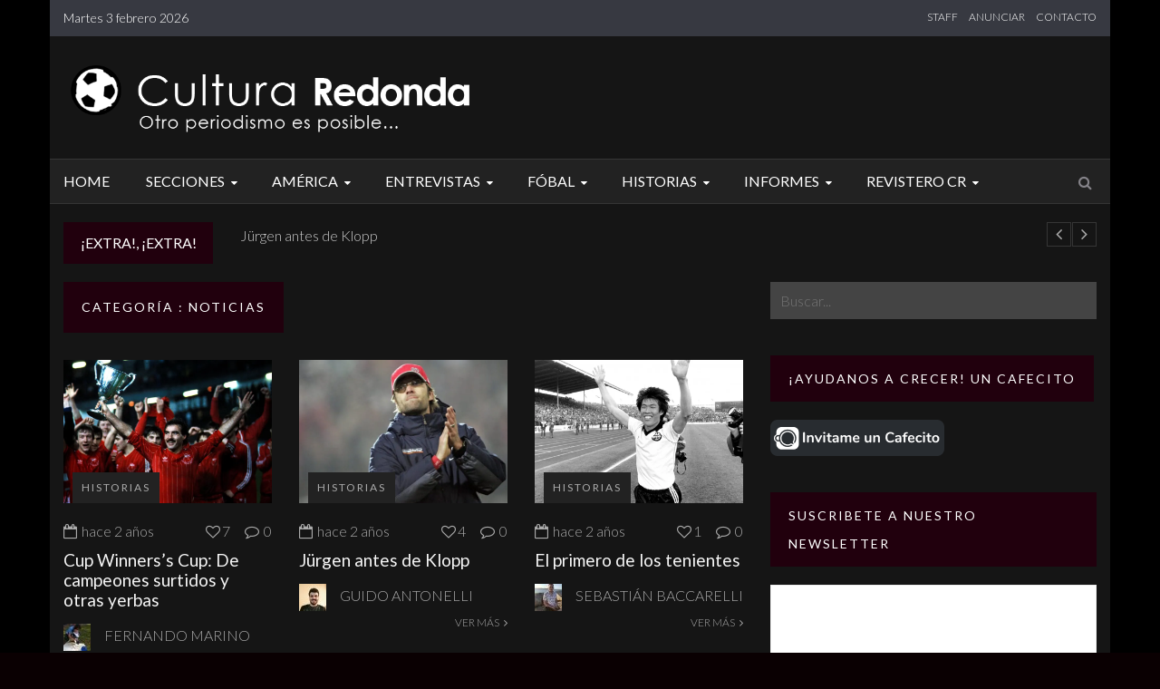

--- FILE ---
content_type: text/html; charset=UTF-8
request_url: http://www.culturaredonda.com.ar/category/noticias/
body_size: 484266
content:
<!DOCTYPE html>
<!--[if IE 8]>
<html class="ie ie8" lang="es-ES">
<![endif]-->
<!--[if !(IE 7) | !(IE 8)  ]><!-->
<html lang="es-ES" class="no-js">
<!--<![endif]-->
<head>
  <meta charset="UTF-8" />
  <meta name="format-detection" content="telephone=no">
  <title>Noticias | Cultura Redonda</title>
  <!-- HTML5 shim and Respond.js for IE8 support of HTML5 elements and media queries -->
  <!--[if lt IE 9]>
  <script src="https://oss.maxcdn.com/html5shiv/3.7.2/html5shiv.min.js"></script>
  <script src="https://oss.maxcdn.com/respond/1.4.2/respond.min.js"></script>
  <![endif]-->

  <!-- favicon -->
          <!-- responsive -->
  <meta name="viewport" content="width=device-width, initial-scale=1, maximum-scale=1, user-scalable=1" />
  
  <!-- RSS feed -->
  <link rel="profile" href="http://gmpg.org/xfn/11">
  <link rel="pingback" href="http://www.culturaredonda.com.ar/xmlrpc.php">
  
  <script>
  (function(i,s,o,g,r,a,m){i['GoogleAnalyticsObject']=r;i[r]=i[r]||function(){
  (i[r].q=i[r].q||[]).push(arguments)},i[r].l=1*new Date();a=s.createElement(o),
  m=s.getElementsByTagName(o)[0];a.async=1;a.src=g;m.parentNode.insertBefore(a,m)
  })(window,document,'script','https://www.google-analytics.com/analytics.js','ga');

  ga('create', 'UA-76300711-1', 'auto');
  ga('send', 'pageview');

</script>  <link rel="alternate" type="application/rss+xml" title="Cultura Redonda &raquo; Feed" href="http://www.culturaredonda.com.ar/feed/" />
<link rel="alternate" type="application/rss+xml" title="Cultura Redonda &raquo; RSS de los comentarios" href="http://www.culturaredonda.com.ar/comments/feed/" />
<link rel="alternate" type="application/rss+xml" title="Cultura Redonda &raquo; Noticias RSS de la categoría" href="http://www.culturaredonda.com.ar/category/noticias/feed/" />
		<script type="text/javascript">
			window._wpemojiSettings = {"baseUrl":"http:\/\/s.w.org\/images\/core\/emoji\/72x72\/","ext":".png","source":{"concatemoji":"http:\/\/www.culturaredonda.com.ar\/wp-includes\/js\/wp-emoji-release.min.js?ver=4.3.34"}};
			!function(e,n,t){var a;function o(e){var t=n.createElement("canvas"),a=t.getContext&&t.getContext("2d");return!(!a||!a.fillText)&&(a.textBaseline="top",a.font="600 32px Arial","flag"===e?(a.fillText(String.fromCharCode(55356,56812,55356,56807),0,0),3e3<t.toDataURL().length):(a.fillText(String.fromCharCode(55357,56835),0,0),0!==a.getImageData(16,16,1,1).data[0]))}function i(e){var t=n.createElement("script");t.src=e,t.type="text/javascript",n.getElementsByTagName("head")[0].appendChild(t)}t.supports={simple:o("simple"),flag:o("flag")},t.DOMReady=!1,t.readyCallback=function(){t.DOMReady=!0},t.supports.simple&&t.supports.flag||(a=function(){t.readyCallback()},n.addEventListener?(n.addEventListener("DOMContentLoaded",a,!1),e.addEventListener("load",a,!1)):(e.attachEvent("onload",a),n.attachEvent("onreadystatechange",function(){"complete"===n.readyState&&t.readyCallback()})),(a=t.source||{}).concatemoji?i(a.concatemoji):a.wpemoji&&a.twemoji&&(i(a.twemoji),i(a.wpemoji)))}(window,document,window._wpemojiSettings);
		</script>
		<style type="text/css">
img.wp-smiley,
img.emoji {
	display: inline !important;
	border: none !important;
	box-shadow: none !important;
	height: 1em !important;
	width: 1em !important;
	margin: 0 .07em !important;
	vertical-align: -0.1em !important;
	background: none !important;
	padding: 0 !important;
}
</style>
<link rel='stylesheet' id='ot-google-fonts-css'  href='//fonts.googleapis.com/css?family=Lato:300,300italic,regular,italic,700,700italic' type='text/css' media='all' />
<link rel='stylesheet' id='contact-form-7-css'  href='http://www.culturaredonda.com.ar/wp-content/plugins/contact-form-7/includes/css/styles.css?ver=4.3' type='text/css' media='all' />
<link rel='stylesheet' id='wpemfb-default-css'  href='http://www.culturaredonda.com.ar/wp-content/plugins/wp-embed-facebook/templates/default/default.css?ver=4.3.34' type='text/css' media='all' />
<link rel='stylesheet' id='wpemfb-lightbox-css'  href='http://www.culturaredonda.com.ar/wp-content/plugins/wp-embed-facebook/lib/lightbox2/css/lightbox.css?ver=4.3.34' type='text/css' media='all' />
<link rel='stylesheet' id='zilla-likes-css'  href='http://www.culturaredonda.com.ar/wp-content/themes/ht-umag/includes/lib/zilla-likes/styles/zilla-likes.css?ver=4.3.34' type='text/css' media='all' />
<link rel='stylesheet' id='bootstrap-css'  href='http://www.culturaredonda.com.ar/wp-content/themes/ht-umag/styles/bootstrap.min.css?ver=4.3.34' type='text/css' media='all' />
<link rel='stylesheet' id='owl-carousel-css'  href='http://www.culturaredonda.com.ar/wp-content/themes/ht-umag/styles/owl.carousel.css?ver=4.3.34' type='text/css' media='all' />
<link rel='stylesheet' id='owl-theme-css'  href='http://www.culturaredonda.com.ar/wp-content/themes/ht-umag/styles/owl.theme.css?ver=4.3.34' type='text/css' media='all' />
<link rel='stylesheet' id='owl-transitions-css'  href='http://www.culturaredonda.com.ar/wp-content/themes/ht-umag/styles/owl.transitions.css?ver=4.3.34' type='text/css' media='all' />
<link rel='stylesheet' id='font-awesome.min-css'  href='http://www.culturaredonda.com.ar/wp-content/themes/ht-umag/styles/font-awesome.min.css?ver=4.3.34' type='text/css' media='all' />
<link rel='stylesheet' id='ht-style-css'  href='http://www.culturaredonda.com.ar/wp-content/themes/ht-umag/style.css?ver=4.3.34' type='text/css' media='all' />
<link rel='stylesheet' id='dark-css'  href='http://www.culturaredonda.com.ar/wp-content/themes/ht-umag/styles/dark.css?ver=4.3.34' type='text/css' media='all' />
<link rel='stylesheet' id='mc4wp-form-themes-css'  href='http://www.culturaredonda.com.ar/wp-content/plugins/mailchimp-for-wp/assets/css/form-themes.min.css?ver=4.3.3' type='text/css' media='all' />
<link rel='stylesheet' id='jetpack_css-css'  href='http://www.culturaredonda.com.ar/wp-content/plugins/jetpack/css/jetpack.css?ver=3.9.10' type='text/css' media='all' />
<script type='text/javascript' src='http://www.culturaredonda.com.ar/wp-includes/js/jquery/jquery.js?ver=1.11.3'></script>
<script type='text/javascript' src='http://www.culturaredonda.com.ar/wp-includes/js/jquery/jquery-migrate.min.js?ver=1.2.1'></script>
<script type='text/javascript' src='http://www.culturaredonda.com.ar/wp-content/plugins/wp-embed-facebook/lib/lightbox2/js/lightbox.min.js?ver=4.3.34'></script>
<script type='text/javascript' src='http://www.culturaredonda.com.ar/wp-content/plugins/wp-embed-facebook/lib/js/wpembedfb.js?ver=4.3.34'></script>
<script type='text/javascript'>
/* <![CDATA[ */
var WEF = {"local":"es_ES","fb_id":"0"};
/* ]]> */
</script>
<script type='text/javascript' src='http://www.culturaredonda.com.ar/wp-content/plugins/wp-embed-facebook/lib/js/fb.js?ver=4.3.34'></script>
<script type='text/javascript'>
/* <![CDATA[ */
var zilla_likes = {"ajaxurl":"http:\/\/www.culturaredonda.com.ar\/wp-admin\/admin-ajax.php"};
/* ]]> */
</script>
<script type='text/javascript' src='http://www.culturaredonda.com.ar/wp-content/themes/ht-umag/includes/lib/zilla-likes/scripts/zilla-likes.js?ver=4.3.34'></script>
<link rel="EditURI" type="application/rsd+xml" title="RSD" href="http://www.culturaredonda.com.ar/xmlrpc.php?rsd" />
<link rel="wlwmanifest" type="application/wlwmanifest+xml" href="http://www.culturaredonda.com.ar/wp-includes/wlwmanifest.xml" /> 
<meta name="generator" content="WordPress 4.3.34" />

<link rel='dns-prefetch' href='//i0.wp.com'>
<link rel='dns-prefetch' href='//i1.wp.com'>
<link rel='dns-prefetch' href='//i2.wp.com'>
<style type='text/css'>img#wpstats{display:none}</style><!-- CUSTOM PAGE SECTIONS STYLE -->
<style type="text/css">

a,
a:hover,
#main-menu a:hover,
#main-menu a:focus,
#main-menu a:active,
#main-menu a.highlighted,
.category-caption a:hover span,
ul.cats li span,
ul.cats li:hover a,
button, html input[type="button"],
input[type="reset"], input[type="submit"],
.next-n-prev .btns:hover,
.search-icon:hover,
.tag-list a:hover,
ul.media-list .media .reply a,
.error-page .big
{
	color:#21000d;
}

.next-n-prev .btns a
{
	color:#21000d !important;
}

::selection {
	background:#21000d;
}

::-moz-selection {
	background:#21000d;
}

.picture .category-image,
.breaking-news .title,
.category-caption h2,
.widget-title,
.scrollup,
.nav-tabs.nav-justified > .active > a,
.nav-tabs.nav-justified > .active > a:hover,
.nav-tabs.nav-justified > .active > a:focus,
.category-caption span,
ul.cats li:hover span,
button, html input[type="button"]:hover,
input[type="reset"], input[type="submit"]:hover,
ul.via li:first-child,
.sharepost ul li:first-child,
.next-n-prev .btns:hover,
.tag-list a:hover,
.navi span.current,
.navi a:hover,
.post-navi > b,
.post-navi a:hover,
.category-caption h2.main-caption:hover,
ul.media-list .media .reply a:hover,
ul.via li:hover
{
	background-color:#21000d;
}

.category-caption span,
.category-caption a:hover span,
ul.cats li span,
ul.cats li:hover span,
button, html input[type="button"],
input[type="reset"], input[type="submit"],
button, html input[type="button"]:hover,
input[type="reset"], input[type="submit"]:hover,
.next-n-prev .btns,
.next-n-prev .btns:hover,
.navi span.current,
.navi a:hover,
.post-navi > b,
.post-navi a:hover,
.wpcf7-form-control:focus,
.leave-comment input:focus,
.leave-comment textarea:focus,
ul.media-list .media .reply a,
ul.media-list .media .reply a:hover,
.no-result input[type=text]:focus
{
	border-color:#21000d;
}

.nav-tabs.nav-justified > li > a
{
	border-bottom-color:#21000d;
}
h1, h2, h3, h4, h5, h6 { 
	font-family:"Lato, Helvetica, Arial ,Tahoma ,sans-serif;
}
.description { 
	font-family:"Lato, Helvetica, Arial ,Tahoma ,sans-serif;
}
#main-menu a { 
	font-family:"Lato, Helvetica, Arial ,Tahoma ,sans-serif;
}
body { 
	background-color:#0a0002;
	background-image: url(http://www.culturaredonda.com.ar/wp-content/uploads/2015/10/fondo.jpg);
	background-repeat: no-repeat;
	background-attachment: fixed;
}


</style>
<!-- END CUSTOM PAGE SECTIONS STYLE -->

   
  </head>
  <body class="archive category category-noticias category-26">
  <div id="layout" class="container-wrapper content-bg">
  <!-- HEADER STARTS
      ========================================================================= -->
  <header>
    <!-- TOP ROW STARTS -->
        <div class="top-nav">
      <div class="container">
        <div class="row">
          <div class="col-lg-6 col-md-6">
            <div id="date">
              Martes 3 febrero 2026            </div>
          </div>
          <div class="col-lg-6 col-md-6">
            <ul id="second-nav" class="small-nav"><li id="menu-item-369" class="menu-item menu-item-type-post_type menu-item-object-page menu-item-369"><a href="http://www.culturaredonda.com.ar/staff/">STAFF</a></li>
<li id="menu-item-550" class="menu-item menu-item-type-post_type menu-item-object-page menu-item-550"><a href="http://www.culturaredonda.com.ar/contacto/">ANUNCIAR</a></li>
<li id="menu-item-548" class="menu-item menu-item-type-post_type menu-item-object-page menu-item-548"><a href="http://www.culturaredonda.com.ar/contacto/">CONTACTO</a></li>
</ul>          </div>
        </div>
      </div>
    </div>
        <!-- TOP ROW ENDS -->
    <!-- LOGO & ADS STARTS -->
    <div class="container">
      <div class="row">
                <div class="col-lg-5 col-md-3 logo">
          <a title="Otro periodismo deportivo es posible" href="http://www.culturaredonda.com.ar">
                          <img src="http://www.culturaredonda.com.ar/wp-content/uploads/2015/10/CRLOGOFWeb.png" alt="Otro periodismo deportivo es posible"/>
                      </a>
        </div>
        <div class="col-lg-7 col-md-9">
          <div class="ad-728x90"></div>
        </div>
              </div>
    </div>
    <!-- LOGO & ADS ENDS -->
  </header>
  <!-- /. HEADER ENDS
      ========================================================================= -->

  <nav class="sticky-navigation" id="main-nav-wrap">
    <div class="container">
      <div class="row">
        <div class="col-lg-12">
          <a href="#" id="menu-button" class="collapsed">
            <span class="icon-bar"></span>
            <span class="icon-bar"></span>
            <span class="icon-bar"></span>
          </a>
          <ul id="main-menu" class="sm collapsed"><li id="menu-item-367" class=" menu-item menu-item-type-post_type menu-item-object-page"><a href="http://www.culturaredonda.com.ar/">Home</a><li id="menu-item-784" class=" menu-item menu-item-type-custom menu-item-object-custom menu-item-has-children"><a href="#">Secciones</a>
<ul class="sub-menu">
	<li id="menu-item-7715" class=" menu-item menu-item-type-taxonomy menu-item-object-category"><a href="http://www.culturaredonda.com.ar/category/secciones/tipsdeloslunes/">#TipsDeLosLunes</a>	<li id="menu-item-6157" class=" menu-item menu-item-type-taxonomy menu-item-object-category"><a href="http://www.culturaredonda.com.ar/category/secciones/uno-di-noi/">Calcio, Uno di noi</a>	<li id="menu-item-4702" class=" menu-item menu-item-type-taxonomy menu-item-object-category"><a href="http://www.culturaredonda.com.ar/category/secciones/el-rincon-de-roger-milla/">El Rincón de Roger Milla</a>	<li id="menu-item-779" class=" menu-item menu-item-type-taxonomy menu-item-object-category"><a href="http://www.culturaredonda.com.ar/category/secciones/figuras-silenciosas/">Figuras Silenciosas</a>	<li id="menu-item-1172" class=" menu-item menu-item-type-taxonomy menu-item-object-category"><a href="http://www.culturaredonda.com.ar/category/secciones/grandes-arqueros/">Grandes Arqueros</a>	<li id="menu-item-1023" class=" menu-item menu-item-type-taxonomy menu-item-object-category"><a href="http://www.culturaredonda.com.ar/category/secciones/grandes-duplas/">Grandes Duplas</a>	<li id="menu-item-13566" class=" menu-item menu-item-type-taxonomy menu-item-object-category"><a href="http://www.culturaredonda.com.ar/category/secciones/herederos-de-la-redonda/">Herederos de la Redonda</a>	<li id="menu-item-781" class=" menu-item menu-item-type-taxonomy menu-item-object-category"><a href="http://www.culturaredonda.com.ar/category/secciones/jugadores-noventosos/">Jugadores Noventosos</a>	<li id="menu-item-4688" class=" menu-item menu-item-type-taxonomy menu-item-object-category menu-item-has-children"><a href="http://www.culturaredonda.com.ar/category/secciones/1863/">1863 &#8211; Un viaje de regreso a Sheffield</a>
	<ul class="sub-menu">
		<li id="menu-item-15756" class=" menu-item menu-item-type-taxonomy menu-item-object-category"><a href="http://www.culturaredonda.com.ar/category/secciones/1863/como-lo-vi-yo/">Fútbol a través de mis ojos</a>		<li id="menu-item-15758" class=" menu-item menu-item-type-taxonomy menu-item-object-category"><a href="http://www.culturaredonda.com.ar/category/secciones/1863/historias-redondas/">Historias Redondas</a>		<li id="menu-item-15757" class=" menu-item menu-item-type-taxonomy menu-item-object-category"><a href="http://www.culturaredonda.com.ar/category/secciones/1863/mundialista/">El Mundialista</a>	</ul>
</ul>
<li id="menu-item-7198" class=" menu-item menu-item-type-custom menu-item-object-custom menu-item-has-children"><a href="#">América</a>
<ul class="sub-menu">
	<li id="menu-item-7195" class=" menu-item menu-item-type-taxonomy menu-item-object-category"><a href="http://www.culturaredonda.com.ar/category/argentina/">Argentina</a>	<li id="menu-item-7197" class=" menu-item menu-item-type-taxonomy menu-item-object-category"><a href="http://www.culturaredonda.com.ar/category/colombia/">Colombia</a>	<li id="menu-item-7196" class=" menu-item menu-item-type-taxonomy menu-item-object-category"><a href="http://www.culturaredonda.com.ar/category/mexico/">México</a></ul>
<li id="menu-item-498" class=" menu-item menu-item-type-taxonomy menu-item-object-category"><a href="http://www.culturaredonda.com.ar/category/entrevistas/">Entrevistas</a><ul class="cat-mega">
                                    <li class="col">
                                        <div class="picture">
                                            <div class="category-image">
                                                <img width="800" height="550" src="http://i0.wp.com/www.culturaredonda.com.ar/wp-content/uploads/2023/09/Miguel-Ángel-Fullana.jpeg?resize=800%2C550" class="attachment-post_thumbnail wp-post-image" alt="Miguel Ángel Fullana" />
                                                <h2 class="overlay-category">Entrevistas</h2>
                                                
                                            </div>
                                        </div>
                                        <div class="detail">
                                            <div class="caption"><a href="http://www.culturaredonda.com.ar/del-vestuario-a-la-literatura-fue-campeon-en-newells-y-acaba-de-publicar-su-primer-libro/">Del vestuario a la literatura: fue campeón en Newell&#8217;s y acaba de publicar su primer libro</a></div>
                                        </div>
                                    </li>
                                    
                                    <li class="col">
                                        <div class="picture">
                                            <div class="category-image">
                                                <img width="800" height="550" src="http://i0.wp.com/www.culturaredonda.com.ar/wp-content/uploads/2023/09/DI-LORENZO.jpg?resize=800%2C550" class="attachment-post_thumbnail wp-post-image" alt="DI LORENZO" />
                                                <h2 class="overlay-category">Entrevistas</h2>
                                                
                                            </div>
                                        </div>
                                        <div class="detail">
                                            <div class="caption"><a href="http://www.culturaredonda.com.ar/al-jugador-de-futbol-le-cuesta-perder-privilegios/">«Al jugador de fútbol le cuesta perder privilegios»</a></div>
                                        </div>
                                    </li>
                                    
                                    <li class="col">
                                        <div class="picture">
                                            <div class="category-image">
                                                <img width="800" height="550" src="http://i2.wp.com/www.culturaredonda.com.ar/wp-content/uploads/2023/06/WEB1.jpg?resize=800%2C550" class="attachment-post_thumbnail wp-post-image" alt="Ezequiel Fernandez Moore Diganme Ringo" />
                                                <h2 class="overlay-category">Entrevistas</h2>
                                                
                                            </div>
                                        </div>
                                        <div class="detail">
                                            <div class="caption"><a href="http://www.culturaredonda.com.ar/mi-vinculo-era-critico-y-yo-necesitaba-entender-el-fenomeno-popular-del-box-desde-otro-lugar-entonces-ringo-era-el-personaje-ideal-para-eso/">“Mi vínculo era crítico y yo necesitaba entender el fenómeno popular del box desde otro lugar. Entonces Ringo era el personaje ideal para eso”</a></div>
                                        </div>
                                    </li>
                                    </ul><li id="menu-item-775" class=" menu-item menu-item-type-custom menu-item-object-custom menu-item-has-children"><a href="#">Fóbal</a>
<ul class="sub-menu">
	<li id="menu-item-776" class=" menu-item menu-item-type-taxonomy menu-item-object-category"><a href="http://www.culturaredonda.com.ar/category/ligas-del-mundo/calcio/">Calcio</a>	<li id="menu-item-1320" class=" menu-item menu-item-type-taxonomy menu-item-object-category"><a href="http://www.culturaredonda.com.ar/category/ligas-del-mundo/bundesliga/">Bundesliga</a>	<li id="menu-item-777" class=" menu-item menu-item-type-taxonomy menu-item-object-category"><a href="http://www.culturaredonda.com.ar/category/ligas-del-mundo/ligue-1/">La Liga</a>	<li id="menu-item-1221" class=" menu-item menu-item-type-taxonomy menu-item-object-category"><a href="http://www.culturaredonda.com.ar/category/ligas-del-mundo/ligue-1-ligas-del-mundo/">Ligue 1</a>	<li id="menu-item-778" class=" menu-item menu-item-type-taxonomy menu-item-object-category"><a href="http://www.culturaredonda.com.ar/category/ligas-del-mundo/premier/">Premier</a>	<li id="menu-item-1296" class=" menu-item menu-item-type-taxonomy menu-item-object-category"><a href="http://www.culturaredonda.com.ar/category/ligas-del-mundo/por-el-mundo/">Por el mundo</a>	<li id="menu-item-501" class=" menu-item menu-item-type-taxonomy menu-item-object-category"><a href="http://www.culturaredonda.com.ar/category/selecciones/">Selecciones</a>	<li id="menu-item-2220" class=" menu-item menu-item-type-custom menu-item-object-custom menu-item-has-children"><a href="#">Copas</a>
	<ul class="sub-menu">
		<li id="menu-item-18036" class=" menu-item menu-item-type-taxonomy menu-item-object-category"><a href="http://www.culturaredonda.com.ar/category/qatar-2022/">Qatar 2022</a>		<li id="menu-item-14237" class=" menu-item menu-item-type-taxonomy menu-item-object-category"><a href="http://www.culturaredonda.com.ar/category/brasil-2019/">Brasil 2019</a>		<li id="menu-item-4689" class=" menu-item menu-item-type-custom menu-item-object-custom menu-item-has-children"><a href="#">Rusia 2018</a>
		<ul class="sub-menu">
			<li id="menu-item-11243" class=" menu-item menu-item-type-taxonomy menu-item-object-category"><a href="http://www.culturaredonda.com.ar/category/rusia-2018/rusia2018xcr/">#Rusia2018xCR</a>			<li id="menu-item-10511" class=" menu-item menu-item-type-taxonomy menu-item-object-category"><a href="http://www.culturaredonda.com.ar/category/rusia-2018/viernes-de-oro/">Viernes de Oro</a>		</ul>
		<li id="menu-item-2217" class=" menu-item menu-item-type-taxonomy menu-item-object-category"><a href="http://www.culturaredonda.com.ar/category/copas-americanas/">Copas americanas</a>		<li id="menu-item-2218" class=" menu-item menu-item-type-taxonomy menu-item-object-category"><a href="http://www.culturaredonda.com.ar/category/copas-europeas/">Copas europeas</a>		<li id="menu-item-2219" class=" menu-item menu-item-type-taxonomy menu-item-object-category"><a href="http://www.culturaredonda.com.ar/category/copas-selecciones/">Copas selecciones</a>	</ul>
</ul>
<li id="menu-item-783" class=" menu-item menu-item-type-taxonomy menu-item-object-category"><a href="http://www.culturaredonda.com.ar/category/historias/">Historias</a><ul class="cat-mega">
                                    <li class="col">
                                        <div class="picture">
                                            <div class="category-image">
                                                <img width="800" height="550" src="http://i0.wp.com/www.culturaredonda.com.ar/wp-content/uploads/2024/04/Aberdeen-1983-WEB.jpg?resize=800%2C550" class="attachment-post_thumbnail wp-post-image" alt="Aberdeen 1983 WEB" />
                                                <h2 class="overlay-category">Historias</h2>
                                                
                                            </div>
                                        </div>
                                        <div class="detail">
                                            <div class="caption"><a href="http://www.culturaredonda.com.ar/cup-winnerss-cup-de-campeones-surtidos-y-otras-yerbas/">Cup Winners&#8217;s Cup: De campeones surtidos y otras yerbas</a></div>
                                        </div>
                                    </li>
                                    
                                    <li class="col">
                                        <div class="picture">
                                            <div class="category-image">
                                                <img width="800" height="550" src="http://i1.wp.com/www.culturaredonda.com.ar/wp-content/uploads/2024/04/Klopp-DT-WEB.jpg?resize=800%2C550" class="attachment-post_thumbnail wp-post-image" alt="Klopp DT WEB" />
                                                <h2 class="overlay-category">Historias</h2>
                                                
                                            </div>
                                        </div>
                                        <div class="detail">
                                            <div class="caption"><a href="http://www.culturaredonda.com.ar/jurgen-antes-de-klopp/">Jürgen antes de Klopp</a></div>
                                        </div>
                                    </li>
                                    
                                    <li class="col">
                                        <div class="picture">
                                            <div class="category-image">
                                                <img width="800" height="550" src="http://i0.wp.com/www.culturaredonda.com.ar/wp-content/uploads/2024/03/WEB-2.jpg?resize=800%2C550" class="attachment-post_thumbnail wp-post-image" alt="Cha Bum-Kun" />
                                                <h2 class="overlay-category">Historias</h2>
                                                
                                            </div>
                                        </div>
                                        <div class="detail">
                                            <div class="caption"><a href="http://www.culturaredonda.com.ar/el-primero-de-los-tenientes/">El primero de los tenientes</a></div>
                                        </div>
                                    </li>
                                    </ul><li id="menu-item-1227" class=" menu-item menu-item-type-taxonomy menu-item-object-category"><a href="http://www.culturaredonda.com.ar/category/informes/">Informes</a><ul class="cat-mega">
                                    <li class="col">
                                        <div class="picture">
                                            <div class="category-image">
                                                <img width="800" height="550" src="http://i0.wp.com/www.culturaredonda.com.ar/wp-content/uploads/2024/04/Aberdeen-1983-WEB.jpg?resize=800%2C550" class="attachment-post_thumbnail wp-post-image" alt="Aberdeen 1983 WEB" />
                                                <h2 class="overlay-category">Informes</h2>
                                                
                                            </div>
                                        </div>
                                        <div class="detail">
                                            <div class="caption"><a href="http://www.culturaredonda.com.ar/cup-winnerss-cup-de-campeones-surtidos-y-otras-yerbas/">Cup Winners&#8217;s Cup: De campeones surtidos y otras yerbas</a></div>
                                        </div>
                                    </li>
                                    
                                    <li class="col">
                                        <div class="picture">
                                            <div class="category-image">
                                                <img width="800" height="550" src="http://i1.wp.com/www.culturaredonda.com.ar/wp-content/uploads/2024/04/Klopp-DT-WEB.jpg?resize=800%2C550" class="attachment-post_thumbnail wp-post-image" alt="Klopp DT WEB" />
                                                <h2 class="overlay-category">Informes</h2>
                                                
                                            </div>
                                        </div>
                                        <div class="detail">
                                            <div class="caption"><a href="http://www.culturaredonda.com.ar/jurgen-antes-de-klopp/">Jürgen antes de Klopp</a></div>
                                        </div>
                                    </li>
                                    
                                    <li class="col">
                                        <div class="picture">
                                            <div class="category-image">
                                                <img width="800" height="550" src="http://i1.wp.com/www.culturaredonda.com.ar/wp-content/uploads/2024/03/aficion-2.png?resize=800%2C550" class="attachment-post_thumbnail wp-post-image" alt="Xinabajul" />
                                                <h2 class="overlay-category">Informes</h2>
                                                
                                            </div>
                                        </div>
                                        <div class="detail">
                                            <div class="caption"><a href="http://www.culturaredonda.com.ar/entre-los-barrancos-del-xinabajul/">Entre los barrancos del Xinabajul</a></div>
                                        </div>
                                    </li>
                                    </ul><li id="menu-item-16608" class=" menu-item menu-item-type-custom menu-item-object-custom menu-item-has-children"><a href="https://issuu.com/culturaredonda">Revistero CR</a>
<ul class="sub-menu">
	<li id="menu-item-17436" class=" menu-item menu-item-type-custom menu-item-object-custom menu-item-has-children"><a href="https://issuu.com/culturaredonda?issuu_product=header&amp;issuu_context=link&amp;issuu_cta=profile">2021</a>
	<ul class="sub-menu">
		<li id="menu-item-16609" class=" menu-item menu-item-type-custom menu-item-object-custom"><a href="https://issuu.com/culturaredonda/docs/cr_-_revista_-_febrero_2021">Febrero 2021</a>		<li id="menu-item-16610" class=" menu-item menu-item-type-custom menu-item-object-custom"><a href="https://issuu.com/culturaredonda/docs/cr_-_revista_marzo_2021_ok">Marzo 2021</a>		<li id="menu-item-16676" class=" menu-item menu-item-type-custom menu-item-object-custom"><a href="https://issuu.com/culturaredonda/docs/cr_-_revista_abril_2021_ok">Abril 2021</a>		<li id="menu-item-16772" class=" menu-item menu-item-type-custom menu-item-object-custom"><a href="https://issuu.com/culturaredonda/docs/cr_-_revista_mayo_2021_hd">Mayo 2021</a>		<li id="menu-item-16884" class=" menu-item menu-item-type-custom menu-item-object-custom"><a href="https://issuu.com/culturaredonda/docs/cr_-_revista_junio_2021_ok">Junio 2021</a>		<li id="menu-item-16952" class=" menu-item menu-item-type-custom menu-item-object-custom"><a href="https://issuu.com/culturaredonda/docs/cr_-_revista_julio_2021_ok">Julio 2021</a>		<li id="menu-item-17048" class=" menu-item menu-item-type-custom menu-item-object-custom"><a href="https://issuu.com/culturaredonda/docs/cr_-_revista_agosto_2021ok">Agosto 2021</a>		<li id="menu-item-17128" class=" menu-item menu-item-type-custom menu-item-object-custom"><a href="https://issuu.com/culturaredonda/docs/cr_-_revista_septiembre_2021_hd">Septiembre 2021</a>		<li id="menu-item-17193" class=" menu-item menu-item-type-custom menu-item-object-custom"><a href="https://issuu.com/culturaredonda/docs/cr_-_revista_octubre_2021_ok">Octubre 2021</a>		<li id="menu-item-17270" class=" menu-item menu-item-type-custom menu-item-object-custom"><a href="https://issuu.com/culturaredonda/docs/cr_-_revista_noviembre_2021">Noviembre 2021</a>		<li id="menu-item-17269" class=" menu-item menu-item-type-custom menu-item-object-custom"><a href="https://issuu.com/culturaredonda/docs/cr_-_revista_diciembre_2021_hd">Diciembre 2021</a>	</ul>
	<li id="menu-item-17437" class=" menu-item menu-item-type-custom menu-item-object-custom menu-item-has-children"><a href="https://issuu.com/culturaredonda?issuu_product=header&amp;issuu_context=link&amp;issuu_cta=profile">2022</a>
	<ul class="sub-menu">
		<li id="menu-item-17354" class=" menu-item menu-item-type-custom menu-item-object-custom"><a href="https://issuu.com/culturaredonda/docs/cr_-_revista_enero_2022_hd">Enero 2022</a>		<li id="menu-item-17435" class=" menu-item menu-item-type-custom menu-item-object-custom"><a href="https://issuu.com/culturaredonda/docs/cr_-_revista_febrero_hd_2022">Febrero 2022</a>		<li id="menu-item-17505" class=" menu-item menu-item-type-custom menu-item-object-custom"><a href="https://issuu.com/culturaredonda/docs/cr_-_revista_marzo_hd_2022">Marzo 2022</a>		<li id="menu-item-17570" class=" menu-item menu-item-type-custom menu-item-object-custom"><a href="https://issuu.com/culturaredonda/docs/cr_-_revista_abril_hd_2022">Abril 2022</a>		<li id="menu-item-17701" class=" menu-item menu-item-type-custom menu-item-object-custom"><a href="https://issuu.com/culturaredonda/docs/cr_-_revista_mayo_2022_hd">Mayo 2022</a>		<li id="menu-item-17742" class=" menu-item menu-item-type-custom menu-item-object-custom"><a href="https://issuu.com/culturaredonda/docs/cr_-_revista_junio_2022_hd">Junio 2022</a>		<li id="menu-item-17741" class=" menu-item menu-item-type-custom menu-item-object-custom"><a href="https://issuu.com/culturaredonda/docs/cr_-_revista_julio_2022_hd">Julio 2022</a>	</ul>
</ul>
</ul>          <!-- Search Starts -->
                      <span class="search-icon"><i class="fa fa-search"></i></span>
            <div class="header-search">
            <form action="http://www.culturaredonda.com.ar" id="search" method="get">
                <input type="text" name="s" class="s" placeholder="Escriba su búsqueda">
            </form>
          </div>
                    <!-- Search Ends -->
        </div>
      </div>
    </div>
  </nav>


  <!-- NEWS STARTS
      ========================================================================= -->
  <div class="breaking-news">
    <div class="container">
        <div class="row">
            <div class="col-lg-2 col-md-3">
                <h2 class="title">¡Extra!, ¡Extra!</h2>
            </div>
            <div class="col-lg-10 col-md-9">
                <div class="newsticker">
                                                <div><a href="http://www.culturaredonda.com.ar/cup-winnerss-cup-de-campeones-surtidos-y-otras-yerbas/">Cup Winners&#8217;s Cup: De campeones surtidos y otras yerbas</a></div>
                                                    <div><a href="http://www.culturaredonda.com.ar/jurgen-antes-de-klopp/">Jürgen antes de Klopp</a></div>
                                                    <div><a href="http://www.culturaredonda.com.ar/el-primero-de-los-tenientes/">El primero de los tenientes</a></div>
                                                    <div><a href="http://www.culturaredonda.com.ar/entre-los-barrancos-del-xinabajul/">Entre los barrancos del Xinabajul</a></div>
                                                    <div><a href="http://www.culturaredonda.com.ar/cup-winners-cup-de-breves-espanoladas/">Cup Winners&#8217; Cup: de breves españoladas</a></div>
                                                    <div><a href="http://www.culturaredonda.com.ar/ajax-y-una-inesperada-crisis-institucional/">Ajax y una inesperada crisis institucional</a></div>
                                                    <div><a href="http://www.culturaredonda.com.ar/no-todo-es-lo-que-parece/">No todo es lo que parece</a></div>
                                                    <div><a href="http://www.culturaredonda.com.ar/la-guerra-de-las-100-horas-y-su-uso-futbolistico/">La Guerra de las 100 horas y su uso futbolístico</a></div>
                                                    <div><a href="http://www.culturaredonda.com.ar/del-vestuario-a-la-literatura-fue-campeon-en-newells-y-acaba-de-publicar-su-primer-libro/">Del vestuario a la literatura: fue campeón en Newell&#8217;s y acaba de publicar su primer libro</a></div>
                                                    <div><a href="http://www.culturaredonda.com.ar/al-jugador-de-futbol-le-cuesta-perder-privilegios/">«Al jugador de fútbol le cuesta perder privilegios»</a></div>
                                        </div>
            </div>
        </div>
    </div>
</div>    <!-- PAGE CONTENTS STARTS
           ========================================================================= -->
    <div class="page-contents sidebar-right">
        <div class="container">
            <div class="row">
                <!-- LEFT COLUMN STARTS
                    ========================================================================= -->
                <div class="col-lg-8 col-md-8">
                    <div class="row category-caption">
                        <div class="col-lg-12">
                            <h2 class="pull-left">
                                Categoría : Noticias                            </h2>
                        </div>
                    </div>
                    <div class="row posts clearfix">
                        <!-- ARTICLE STARTS -->
<article id="post-18482" class="col-lg-4 col-md-4 post-18482 post type-post status-publish format-standard has-post-thumbnail hentry category-historias category-informes category-noticias tag-alex-ferguson tag-alfredo-di-stefano tag-carlo-ancelotti tag-copa-de-ganadores-de-copa tag-diego-armando-maradona tag-juventus tag-manchester-united tag-oleksandr-zavarov tag-oscar-fullone tag-porto tag-raymond-goethals tag-real-madrid-castilla tag-universitatea-craiova">
            <div class="picture">
            <div class="category-image">
                <img src="http://i0.wp.com/www.culturaredonda.com.ar/wp-content/uploads/2024/04/Aberdeen-1983-WEB.jpg?resize=800%2C550" class="img-responsive" alt="" >
                <h2 class="overlay-category"><a href="http://www.culturaredonda.com.ar/category/historias/">Historias</a></h2>
                            </div>
        </div>
        <div class="detail">
        <div class="info">
            <span class="date"><i class="fa fa-calendar-o"></i> hace 2 años</span>
            <span class="comments pull-right"><a href="http://www.culturaredonda.com.ar/cup-winnerss-cup-de-campeones-surtidos-y-otras-yerbas/#comments"><i class="fa fa-comment-o"></i> 0</a></span>
            <span class="likes pull-right"><a href="#" class="zilla-likes" data-id="zilla-likes-18482" title="Like this"><i class="fa fa-heart-o"></i><span class="zilla-likes-count">7</span> <span class="zilla-likes-postfix"></span></a></span>
        </div>
        <h3 class="small-caption"><a href="http://www.culturaredonda.com.ar/cup-winnerss-cup-de-campeones-surtidos-y-otras-yerbas/">Cup Winners&#8217;s Cup: De campeones surtidos y otras yerbas</a></h3>
        <div class="author">
            <div class="pic">
                <img alt='Fernando Marino' src='http://www.culturaredonda.com.ar/wp-content/uploads/2017/07/Fernando-Marino_avatar-30x30.jpg' class='avatar avatar-30 photo' height='30' width='30' />                <span class="name"><a href="http://www.culturaredonda.com.ar/author/marinofernando18gmail-com/" title="Entradas de Fernando Marino" rel="author">Fernando Marino</a></span>
                <span class="read-article pull-right"><a href="http://www.culturaredonda.com.ar/cup-winnerss-cup-de-campeones-surtidos-y-otras-yerbas/">VER M&Aacute;S <i class="fa fa-angle-right"></i></a></span>
            </div>
        </div>
    </div>
</article>
<!-- ARTICLE ENDS --><!-- ARTICLE STARTS -->
<article id="post-18485" class="col-lg-4 col-md-4 post-18485 post type-post status-publish format-standard has-post-thumbnail hentry category-historias category-informes category-noticias tag-borussia-dortmund tag-jurgen-kloop tag-liverpool tag-mainz">
            <div class="picture">
            <div class="category-image">
                <img src="http://i1.wp.com/www.culturaredonda.com.ar/wp-content/uploads/2024/04/Klopp-DT-WEB.jpg?resize=800%2C550" class="img-responsive" alt="" >
                <h2 class="overlay-category"><a href="http://www.culturaredonda.com.ar/category/historias/">Historias</a></h2>
                            </div>
        </div>
        <div class="detail">
        <div class="info">
            <span class="date"><i class="fa fa-calendar-o"></i> hace 2 años</span>
            <span class="comments pull-right"><a href="http://www.culturaredonda.com.ar/jurgen-antes-de-klopp/#comments"><i class="fa fa-comment-o"></i> 0</a></span>
            <span class="likes pull-right"><a href="#" class="zilla-likes" data-id="zilla-likes-18485" title="Like this"><i class="fa fa-heart-o"></i><span class="zilla-likes-count">4</span> <span class="zilla-likes-postfix"></span></a></span>
        </div>
        <h3 class="small-caption"><a href="http://www.culturaredonda.com.ar/jurgen-antes-de-klopp/">Jürgen antes de Klopp</a></h3>
        <div class="author">
            <div class="pic">
                <img alt='Guido Antonelli' src='http://www.culturaredonda.com.ar/wp-content/uploads/2019/05/Guido-Antonell_avatar-30x30.jpg' class='avatar avatar-30 photo' height='30' width='30' />                <span class="name"><a href="http://www.culturaredonda.com.ar/author/guingo96gmail-com/" title="Entradas de Guido Antonelli" rel="author">Guido Antonelli</a></span>
                <span class="read-article pull-right"><a href="http://www.culturaredonda.com.ar/jurgen-antes-de-klopp/">VER M&Aacute;S <i class="fa fa-angle-right"></i></a></span>
            </div>
        </div>
    </div>
</article>
<!-- ARTICLE ENDS --><!-- ARTICLE STARTS -->
<article id="post-18473" class="col-lg-4 col-md-4 post-18473 post type-post status-publish format-standard has-post-thumbnail hentry category-historias category-noticias tag-bayer-leverkusen tag-cha-bum-kun tag-chaboom-f-c tag-eintracht-frankfurt tag-hyundai-horangi tag-leverkusen tag-mundial-de-mexico-1986 tag-shenzhen-pingan tag-suwon-samsung-bluewings tag-yasuhiko-okudera">
            <div class="picture">
            <div class="category-image">
                <img src="http://i0.wp.com/www.culturaredonda.com.ar/wp-content/uploads/2024/03/WEB-2.jpg?resize=800%2C550" class="img-responsive" alt="" >
                <h2 class="overlay-category"><a href="http://www.culturaredonda.com.ar/category/historias/">Historias</a></h2>
                            </div>
        </div>
        <div class="detail">
        <div class="info">
            <span class="date"><i class="fa fa-calendar-o"></i> hace 2 años</span>
            <span class="comments pull-right"><a href="http://www.culturaredonda.com.ar/el-primero-de-los-tenientes/#comments"><i class="fa fa-comment-o"></i> 0</a></span>
            <span class="likes pull-right"><a href="#" class="zilla-likes" data-id="zilla-likes-18473" title="Like this"><i class="fa fa-heart-o"></i><span class="zilla-likes-count">1</span> <span class="zilla-likes-postfix"></span></a></span>
        </div>
        <h3 class="small-caption"><a href="http://www.culturaredonda.com.ar/el-primero-de-los-tenientes/">El primero de los tenientes</a></h3>
        <div class="author">
            <div class="pic">
                <img alt='Sebastián Baccarelli' src='http://www.culturaredonda.com.ar/wp-content/uploads/2020/06/Sebastián-Baccarelli_avatar-30x30.jpeg' class='avatar avatar-30 photo' height='30' width='30' />                <span class="name"><a href="http://www.culturaredonda.com.ar/author/baccarellisebasgmail-com/" title="Entradas de Sebastián Baccarelli" rel="author">Sebastián Baccarelli</a></span>
                <span class="read-article pull-right"><a href="http://www.culturaredonda.com.ar/el-primero-de-los-tenientes/">VER M&Aacute;S <i class="fa fa-angle-right"></i></a></span>
            </div>
        </div>
    </div>
</article>
<!-- ARTICLE ENDS --><div style="clear:both"></div><!-- ARTICLE STARTS -->
<article id="post-18458" class="col-lg-4 col-md-4 post-18458 post type-post status-publish format-standard has-post-thumbnail hentry category-historias category-informes category-noticias category-sin-categoria tag-german-gords tag-guatelama tag-la-x tag-los-cuchumatanes tag-pablo-centrone tag-sergio-carossino tag-xelaju-mc tag-xinabajul">
            <div class="picture">
            <div class="category-image">
                <img src="http://i1.wp.com/www.culturaredonda.com.ar/wp-content/uploads/2024/03/aficion-2.png?resize=800%2C550" class="img-responsive" alt="" >
                <h2 class="overlay-category"><a href="http://www.culturaredonda.com.ar/category/historias/">Historias</a></h2>
                            </div>
        </div>
        <div class="detail">
        <div class="info">
            <span class="date"><i class="fa fa-calendar-o"></i> hace 2 años</span>
            <span class="comments pull-right"><a href="http://www.culturaredonda.com.ar/entre-los-barrancos-del-xinabajul/#comments"><i class="fa fa-comment-o"></i> 0</a></span>
            <span class="likes pull-right"><a href="#" class="zilla-likes" data-id="zilla-likes-18458" title="Like this"><i class="fa fa-heart-o"></i><span class="zilla-likes-count">7</span> <span class="zilla-likes-postfix"></span></a></span>
        </div>
        <h3 class="small-caption"><a href="http://www.culturaredonda.com.ar/entre-los-barrancos-del-xinabajul/">Entre los barrancos del Xinabajul</a></h3>
        <div class="author">
            <div class="pic">
                <img alt='Cultura Redonda' src='http://www.culturaredonda.com.ar/wp-content/uploads/2016/03/Cultura-Redonda_avatar-30x30.png' class='avatar avatar-30 photo' height='30' width='30' />                <span class="name"><a href="http://www.culturaredonda.com.ar/author/cultura-redonda/" title="Entradas de Cultura Redonda" rel="author">Cultura Redonda</a></span>
                <span class="read-article pull-right"><a href="http://www.culturaredonda.com.ar/entre-los-barrancos-del-xinabajul/">VER M&Aacute;S <i class="fa fa-angle-right"></i></a></span>
            </div>
        </div>
    </div>
</article>
<!-- ARTICLE ENDS --><!-- ARTICLE STARTS -->
<article id="post-16355" class="col-lg-4 col-md-4 post-16355 post type-post status-publish format-standard has-post-thumbnail hentry category-historias category-informes category-noticias tag-az-alkmaar tag-barcelona-fc tag-dinamo-moscu tag-fortuna-dusseldorf tag-inter tag-klaus-allofs tag-marek-stanke-dimitrov tag-mario-alberto-kempes tag-nancy tag-valencia">
            <div class="picture">
            <div class="category-image">
                <img src="http://i2.wp.com/www.culturaredonda.com.ar/wp-content/uploads/2024/02/VALENCIA-1980-2.jpg?resize=800%2C550" class="img-responsive" alt="" >
                <h2 class="overlay-category"><a href="http://www.culturaredonda.com.ar/category/historias/">Historias</a></h2>
                            </div>
        </div>
        <div class="detail">
        <div class="info">
            <span class="date"><i class="fa fa-calendar-o"></i> hace 2 años</span>
            <span class="comments pull-right"><a href="http://www.culturaredonda.com.ar/cup-winners-cup-de-breves-espanoladas/#comments"><i class="fa fa-comment-o"></i> 0</a></span>
            <span class="likes pull-right"><a href="#" class="zilla-likes" data-id="zilla-likes-16355" title="Like this"><i class="fa fa-heart-o"></i><span class="zilla-likes-count">3</span> <span class="zilla-likes-postfix"></span></a></span>
        </div>
        <h3 class="small-caption"><a href="http://www.culturaredonda.com.ar/cup-winners-cup-de-breves-espanoladas/">Cup Winners&#8217; Cup: de breves españoladas</a></h3>
        <div class="author">
            <div class="pic">
                <img alt='Fernando Marino' src='http://www.culturaredonda.com.ar/wp-content/uploads/2017/07/Fernando-Marino_avatar-30x30.jpg' class='avatar avatar-30 photo' height='30' width='30' />                <span class="name"><a href="http://www.culturaredonda.com.ar/author/marinofernando18gmail-com/" title="Entradas de Fernando Marino" rel="author">Fernando Marino</a></span>
                <span class="read-article pull-right"><a href="http://www.culturaredonda.com.ar/cup-winners-cup-de-breves-espanoladas/">VER M&Aacute;S <i class="fa fa-angle-right"></i></a></span>
            </div>
        </div>
    </div>
</article>
<!-- ARTICLE ENDS --><!-- ARTICLE STARTS -->
<article id="post-18431" class="col-lg-4 col-md-4 post-18431 post type-post status-publish format-standard has-post-thumbnail hentry category-informes category-noticias tag-ajax tag-champions-league tag-de-ligt tag-dennis-bergkamp tag-erik-ten-hag tag-frank-de-boer tag-frenkie-de-jong tag-kasper-dolberg tag-lisandro-martinez tag-marc-overmars">
            <div class="picture">
            <div class="category-image">
                <img src="http://i2.wp.com/www.culturaredonda.com.ar/wp-content/uploads/2023/12/Ajax-Portada-4-web.jpg?resize=800%2C550" class="img-responsive" alt="" >
                <h2 class="overlay-category"><a href="http://www.culturaredonda.com.ar/category/informes/">Informes</a></h2>
                            </div>
        </div>
        <div class="detail">
        <div class="info">
            <span class="date"><i class="fa fa-calendar-o"></i> hace 2 años</span>
            <span class="comments pull-right"><a href="http://www.culturaredonda.com.ar/ajax-y-una-inesperada-crisis-institucional/#comments"><i class="fa fa-comment-o"></i> 0</a></span>
            <span class="likes pull-right"><a href="#" class="zilla-likes" data-id="zilla-likes-18431" title="Like this"><i class="fa fa-heart-o"></i><span class="zilla-likes-count">3</span> <span class="zilla-likes-postfix"></span></a></span>
        </div>
        <h3 class="small-caption"><a href="http://www.culturaredonda.com.ar/ajax-y-una-inesperada-crisis-institucional/">Ajax y una inesperada crisis institucional</a></h3>
        <div class="author">
            <div class="pic">
                <img alt='Guido Antonelli' src='http://www.culturaredonda.com.ar/wp-content/uploads/2019/05/Guido-Antonell_avatar-30x30.jpg' class='avatar avatar-30 photo' height='30' width='30' />                <span class="name"><a href="http://www.culturaredonda.com.ar/author/guingo96gmail-com/" title="Entradas de Guido Antonelli" rel="author">Guido Antonelli</a></span>
                <span class="read-article pull-right"><a href="http://www.culturaredonda.com.ar/ajax-y-una-inesperada-crisis-institucional/">VER M&Aacute;S <i class="fa fa-angle-right"></i></a></span>
            </div>
        </div>
    </div>
</article>
<!-- ARTICLE ENDS --><div style="clear:both"></div><!-- ARTICLE STARTS -->
<article id="post-18353" class="col-lg-4 col-md-4 post-18353 post type-post status-publish format-standard has-post-thumbnail hentry category-historias category-noticias tag-aks-zly tag-polonia">
            <div class="picture">
            <div class="category-image">
                <img src="http://i2.wp.com/www.culturaredonda.com.ar/wp-content/uploads/2023/08/8.jpg?resize=800%2C550" class="img-responsive" alt="" >
                <h2 class="overlay-category"><a href="http://www.culturaredonda.com.ar/category/historias/">Historias</a></h2>
                            </div>
        </div>
        <div class="detail">
        <div class="info">
            <span class="date"><i class="fa fa-calendar-o"></i> hace 2 años</span>
            <span class="comments pull-right"><a href="http://www.culturaredonda.com.ar/no-todo-es-lo-que-parece/#comments"><i class="fa fa-comment-o"></i> 0</a></span>
            <span class="likes pull-right"><a href="#" class="zilla-likes" data-id="zilla-likes-18353" title="Like this"><i class="fa fa-heart-o"></i><span class="zilla-likes-count">3</span> <span class="zilla-likes-postfix"></span></a></span>
        </div>
        <h3 class="small-caption"><a href="http://www.culturaredonda.com.ar/no-todo-es-lo-que-parece/">No todo es lo que parece</a></h3>
        <div class="author">
            <div class="pic">
                <img alt='Sebastián Baccarelli' src='http://www.culturaredonda.com.ar/wp-content/uploads/2020/06/Sebastián-Baccarelli_avatar-30x30.jpeg' class='avatar avatar-30 photo' height='30' width='30' />                <span class="name"><a href="http://www.culturaredonda.com.ar/author/baccarellisebasgmail-com/" title="Entradas de Sebastián Baccarelli" rel="author">Sebastián Baccarelli</a></span>
                <span class="read-article pull-right"><a href="http://www.culturaredonda.com.ar/no-todo-es-lo-que-parece/">VER M&Aacute;S <i class="fa fa-angle-right"></i></a></span>
            </div>
        </div>
    </div>
</article>
<!-- ARTICLE ENDS --><!-- ARTICLE STARTS -->
<article id="post-18360" class="col-lg-4 col-md-4 post-18360 post type-post status-publish format-standard has-post-thumbnail hentry category-historias category-informes category-noticias tag-el-salvador tag-fidel-sanchez-hernandez tag-honduras tag-mexico-1970 tag-oswaldo-lopez-arellano">
            <div class="picture">
            <div class="category-image">
                <img src="http://i2.wp.com/www.culturaredonda.com.ar/wp-content/uploads/2023/09/web.jpg?resize=800%2C550" class="img-responsive" alt="" >
                <h2 class="overlay-category"><a href="http://www.culturaredonda.com.ar/category/historias/">Historias</a></h2>
                            </div>
        </div>
        <div class="detail">
        <div class="info">
            <span class="date"><i class="fa fa-calendar-o"></i> hace 2 años</span>
            <span class="comments pull-right"><a href="http://www.culturaredonda.com.ar/la-guerra-de-las-100-horas-y-su-uso-futbolistico/#comments"><i class="fa fa-comment-o"></i> 0</a></span>
            <span class="likes pull-right"><a href="#" class="zilla-likes" data-id="zilla-likes-18360" title="Like this"><i class="fa fa-heart-o"></i><span class="zilla-likes-count">1</span> <span class="zilla-likes-postfix"></span></a></span>
        </div>
        <h3 class="small-caption"><a href="http://www.culturaredonda.com.ar/la-guerra-de-las-100-horas-y-su-uso-futbolistico/">La Guerra de las 100 horas y su uso futbolístico</a></h3>
        <div class="author">
            <div class="pic">
                <img alt='Guido Antonelli' src='http://www.culturaredonda.com.ar/wp-content/uploads/2019/05/Guido-Antonell_avatar-30x30.jpg' class='avatar avatar-30 photo' height='30' width='30' />                <span class="name"><a href="http://www.culturaredonda.com.ar/author/guingo96gmail-com/" title="Entradas de Guido Antonelli" rel="author">Guido Antonelli</a></span>
                <span class="read-article pull-right"><a href="http://www.culturaredonda.com.ar/la-guerra-de-las-100-horas-y-su-uso-futbolistico/">VER M&Aacute;S <i class="fa fa-angle-right"></i></a></span>
            </div>
        </div>
    </div>
</article>
<!-- ARTICLE ENDS --><!-- ARTICLE STARTS -->
<article id="post-18363" class="col-lg-4 col-md-4 post-18363 post type-post status-publish format-standard has-post-thumbnail hentry category-argentina category-entrevistas category-noticias tag-bielsa tag-libros tag-miguel-angel-fullana tag-newells">
            <div class="picture">
            <div class="category-image">
                <img src="http://i0.wp.com/www.culturaredonda.com.ar/wp-content/uploads/2023/09/Miguel-Ángel-Fullana.jpeg?resize=800%2C550" class="img-responsive" alt="" >
                <h2 class="overlay-category"><a href="http://www.culturaredonda.com.ar/category/argentina/">Argentina</a></h2>
                            </div>
        </div>
        <div class="detail">
        <div class="info">
            <span class="date"><i class="fa fa-calendar-o"></i> hace 2 años</span>
            <span class="comments pull-right"><a href="http://www.culturaredonda.com.ar/del-vestuario-a-la-literatura-fue-campeon-en-newells-y-acaba-de-publicar-su-primer-libro/#comments"><i class="fa fa-comment-o"></i> 0</a></span>
            <span class="likes pull-right"><a href="#" class="zilla-likes" data-id="zilla-likes-18363" title="Like this"><i class="fa fa-heart-o"></i><span class="zilla-likes-count">1</span> <span class="zilla-likes-postfix"></span></a></span>
        </div>
        <h3 class="small-caption"><a href="http://www.culturaredonda.com.ar/del-vestuario-a-la-literatura-fue-campeon-en-newells-y-acaba-de-publicar-su-primer-libro/">Del vestuario a la literatura: fue campeón en Newell&#8217;s y acaba de publicar su primer libro</a></h3>
        <div class="author">
            <div class="pic">
                <img alt='Nicolás Galliari' src='http://www.culturaredonda.com.ar/wp-content/uploads/2016/04/Nicolás-Galliari_avatar-30x30.jpg' class='avatar avatar-30 photo' height='30' width='30' />                <span class="name"><a href="http://www.culturaredonda.com.ar/author/nicolas-galliari/" title="Entradas de Nicolás Galliari" rel="author">Nicolás Galliari</a></span>
                <span class="read-article pull-right"><a href="http://www.culturaredonda.com.ar/del-vestuario-a-la-literatura-fue-campeon-en-newells-y-acaba-de-publicar-su-primer-libro/">VER M&Aacute;S <i class="fa fa-angle-right"></i></a></span>
            </div>
        </div>
    </div>
</article>
<!-- ARTICLE ENDS --><div style="clear:both"></div><!-- ARTICLE STARTS -->
<article id="post-18403" class="col-lg-4 col-md-4 post-18403 post type-post status-publish format-standard has-post-thumbnail hentry category-entrevistas category-noticias tag-alejandro-de-los-santos tag-crimen-y-castigo tag-leonardo-di-lorenzo tag-san-lorenzo tag-temperley tag-tiki-tiki-di-lorenzo tag-violencia-de-genero">
            <div class="picture">
            <div class="category-image">
                <img src="http://i0.wp.com/www.culturaredonda.com.ar/wp-content/uploads/2023/09/DI-LORENZO.jpg?resize=800%2C550" class="img-responsive" alt="" >
                <h2 class="overlay-category"><a href="http://www.culturaredonda.com.ar/category/entrevistas/">Entrevistas</a></h2>
                            </div>
        </div>
        <div class="detail">
        <div class="info">
            <span class="date"><i class="fa fa-calendar-o"></i> hace 2 años</span>
            <span class="comments pull-right"><a href="http://www.culturaredonda.com.ar/al-jugador-de-futbol-le-cuesta-perder-privilegios/#comments"><i class="fa fa-comment-o"></i> 0</a></span>
            <span class="likes pull-right"><a href="#" class="zilla-likes" data-id="zilla-likes-18403" title="Like this"><i class="fa fa-heart-o"></i><span class="zilla-likes-count">7</span> <span class="zilla-likes-postfix"></span></a></span>
        </div>
        <h3 class="small-caption"><a href="http://www.culturaredonda.com.ar/al-jugador-de-futbol-le-cuesta-perder-privilegios/">«Al jugador de fútbol le cuesta perder privilegios»</a></h3>
        <div class="author">
            <div class="pic">
                <img alt='Sebastián Mancuso' src='http://www.culturaredonda.com.ar/wp-content/uploads/2017/06/Sebastián-Mancuso_avatar-30x30.jpg' class='avatar avatar-30 photo' height='30' width='30' />                <span class="name"><a href="http://www.culturaredonda.com.ar/author/sebasmancusogmail-com/" title="Entradas de Sebastián Mancuso" rel="author">Sebastián Mancuso</a></span>
                <span class="read-article pull-right"><a href="http://www.culturaredonda.com.ar/al-jugador-de-futbol-le-cuesta-perder-privilegios/">VER M&Aacute;S <i class="fa fa-angle-right"></i></a></span>
            </div>
        </div>
    </div>
</article>
<!-- ARTICLE ENDS -->                    </div><!-- end posts -->
                    	<div class="navi clearfix">
			<div class="wp-pagenavi">
<span class="pages">Page 1 of 2</span><span class="current">1</span><a href="http://www.culturaredonda.com.ar/category/noticias/page/2/" class="page" title="2">2</a><a href="http://www.culturaredonda.com.ar/category/noticias/page/2/" >&raquo;</a></div>
	</div><!--/.pagination-->

                </div>
                <!-- /. LEFT COLUMN ENDS
                    ========================================================================= -->
                                    <!-- RIGHT COLUMN STARTS
                        ========================================================================= -->
                    <div class="col-lg-4 col-md-4">
                        <div id="search-2" class="widget_search widget"><div class="search-box">
    <form method="get" action="http://www.culturaredonda.com.ar/">
        <fieldset>
            <input type="text" size="15" class="search-field" name="s" id="s" placeholder="Buscar...">
        </fieldset>
    </form>
</div><!-- .search-box --></div><div id="text-5" class="widget_text widget"><h3 class="widget-title">¡Ayudanos a crecer! Un cafecito</h3>			<div class="textwidget"><a href='https://cafecito.app/culturaredonda' rel='noopener' target='_blank'><img srcset='https://cdn.cafecito.app/imgs/buttons/button_5.png 1x, https://cdn.cafecito.app/imgs/buttons/button_5_2x.png 2x, https://cdn.cafecito.app/imgs/buttons/button_5_3.75x.png 3.75x' src='https://cdn.cafecito.app/imgs/buttons/button_5.png' alt='Invitame un café en cafecito.app' /></a></div>
		</div><div id="text-6" class="widget_text widget"><h3 class="widget-title">Suscribete a nuestro Newsletter</h3>			<div class="textwidget"><iframe src="https://culturaredonda.substack.com/embed" width="480" height="150" style="border:1px solid #EEE; background:white;" frameborder="0" scrolling="no"></iframe></div>
		</div><div id="ht_socials-3" class="ht_socials_widget clearfix widget"><div class="join-us"><ul><li class="twitter"><div class="icon"><a target="_blank" title="Twitter" href="https://twitter.com/Cultura_Redonda"><i class="fa fa-twitter"></i></a></div></li><li class="linkedin"><div class="icon"><a target="_blank" title="LinkedIn" href="https://www.linkedin.com/in/cultura-redonda-3b9b51140/"><i class="fa fa-linkedin"></i></a></div></li><li class="instagram"><div class="icon"><a target="_blank" title="Instagram" href="https://www.instagram.com/culturaredondaok/"><i class="fa fa-instagram"></i></a></div></li><li class="youtube"><div class="icon"><a target="_blank" title="Youtube" href="https://www.youtube.com/channel/UC3OYvNv1ZGyT8aAGbK7o3aA"><i class="fa fa-youtube"></i></a></div></li><li class="soundcloud"><div class="icon"><a target="_blank" title="Soundcloud" href="https://soundcloud.com/user-561474641"><i class="fa fa-soundcloud"></i></a></div></li><li class="envelope"><div class="icon"><a target="_blank" title="Email" href="mailto:culturaredonda@gmail.com"><i class="fa fa-envelope"></i></a></div></li></ul></div></div><div id="mytwitter-2" class="widget_mytwitter widget"><h3 class="widget-title">My Twitter Timelines</h3>
   
   	   <a class="twitter-timeline" 
	    data-theme='dark'       data-link-color="#000000" width="340" 
       height="400"
       href="https://twitter.com/Cultura_Redonda" 
       data-widget-id="https://twitter.com/home" 
                
				                   data-chrome="    "></a>
	            	 
	  	 
	  	 
	  	 
	  	 
	
  	<!--end container div -->
	
  <script>
  !function(d,s,id){var js,fjs=d.getElementsByTagName(s)[0],p=/^http:/.test(d.location)?'http':'https';if(!d.getElementById(id)){js=d.createElement(s);js.id=id;js.src=p+"://platform.twitter.com/widgets.js";fjs.parentNode.insertBefore(js,fjs);}}(document,"script","twitter-wjs");
  </script>
   
</div>		<div class="tabs">
			<div role="tabpanel">
				<!-- Nav tabs -->
				<ul class="nav nav-tabs nav-justified" role="tablist">
										<li role="presentation"><a href="#popular-6981a6230fba0" role="tab" data-toggle="tab">DESTACADOS</a></li>
															<li role="presentation"><a href="#comments-6981a6230fba0" role="tab" data-toggle="tab">COMENTARIOS</a></li>
															<li role="presentation"><a href="#tags-6981a6230fba0" role="tab" data-toggle="tab">TAGS</a></li>
														</ul>
				<!-- Tab panes -->
				<div class="tab-content">
										<!-- POPULAR STARTS -->
					<div role="tabpanel" class="tab-pane active" id="popular-6981a6230fba0">
						<ul class="tabs-posts">
														<li>
																<div class="pic"><a href="http://www.culturaredonda.com.ar/cup-winnerss-cup-de-campeones-surtidos-y-otras-yerbas/"><img width="75" height="75" src="http://i0.wp.com/www.culturaredonda.com.ar/wp-content/uploads/2024/04/Aberdeen-1983-WEB.jpg?resize=75%2C75" class="attachment-small_thumbnail wp-post-image" alt="Aberdeen 1983 WEB" /></a></div>
																<div class="info">
									<span class="date"><i class="fa fa-calendar-o"></i> 05/22/2024</span>
									<span class="comments pull-right"><i class="fa fa-comment-o"></i> 0</span>
									<span class="likes pull-right"><a href="#" class="zilla-likes" data-id="zilla-likes-18482" title="Like this"><i class="fa fa-heart-o"></i><span class="zilla-likes-count">7</span> <span class="zilla-likes-postfix"></span></a></span>
								</div>
								<div class="caption"><a href="http://www.culturaredonda.com.ar/cup-winnerss-cup-de-campeones-surtidos-y-otras-yerbas/">Cup Winners&#8217;s Cup: De campeones surtidos y otras yerbas</a></div>
							</li>
														<li>
																<div class="pic"><a href="http://www.culturaredonda.com.ar/jurgen-antes-de-klopp/"><img width="75" height="75" src="http://i1.wp.com/www.culturaredonda.com.ar/wp-content/uploads/2024/04/Klopp-DT-WEB.jpg?resize=75%2C75" class="attachment-small_thumbnail wp-post-image" alt="Klopp DT WEB" /></a></div>
																<div class="info">
									<span class="date"><i class="fa fa-calendar-o"></i> 04/23/2024</span>
									<span class="comments pull-right"><i class="fa fa-comment-o"></i> 0</span>
									<span class="likes pull-right"><a href="#" class="zilla-likes" data-id="zilla-likes-18485" title="Like this"><i class="fa fa-heart-o"></i><span class="zilla-likes-count">4</span> <span class="zilla-likes-postfix"></span></a></span>
								</div>
								<div class="caption"><a href="http://www.culturaredonda.com.ar/jurgen-antes-de-klopp/">Jürgen antes de Klopp</a></div>
							</li>
														<li>
																<div class="pic"><a href="http://www.culturaredonda.com.ar/el-primero-de-los-tenientes/"><img width="75" height="75" src="http://i0.wp.com/www.culturaredonda.com.ar/wp-content/uploads/2024/03/WEB-2.jpg?resize=75%2C75" class="attachment-small_thumbnail wp-post-image" alt="Cha Bum-Kun" /></a></div>
																<div class="info">
									<span class="date"><i class="fa fa-calendar-o"></i> 04/06/2024</span>
									<span class="comments pull-right"><i class="fa fa-comment-o"></i> 0</span>
									<span class="likes pull-right"><a href="#" class="zilla-likes" data-id="zilla-likes-18473" title="Like this"><i class="fa fa-heart-o"></i><span class="zilla-likes-count">1</span> <span class="zilla-likes-postfix"></span></a></span>
								</div>
								<div class="caption"><a href="http://www.culturaredonda.com.ar/el-primero-de-los-tenientes/">El primero de los tenientes</a></div>
							</li>
														<li>
																<div class="pic"><a href="http://www.culturaredonda.com.ar/entre-los-barrancos-del-xinabajul/"><img width="75" height="75" src="http://i1.wp.com/www.culturaredonda.com.ar/wp-content/uploads/2024/03/aficion-2.png?resize=75%2C75" class="attachment-small_thumbnail wp-post-image" alt="Xinabajul" /></a></div>
																<div class="info">
									<span class="date"><i class="fa fa-calendar-o"></i> 03/08/2024</span>
									<span class="comments pull-right"><i class="fa fa-comment-o"></i> 0</span>
									<span class="likes pull-right"><a href="#" class="zilla-likes" data-id="zilla-likes-18458" title="Like this"><i class="fa fa-heart-o"></i><span class="zilla-likes-count">7</span> <span class="zilla-likes-postfix"></span></a></span>
								</div>
								<div class="caption"><a href="http://www.culturaredonda.com.ar/entre-los-barrancos-del-xinabajul/">Entre los barrancos del Xinabajul</a></div>
							</li>
														<li>
																<div class="pic"><a href="http://www.culturaredonda.com.ar/cup-winners-cup-de-breves-espanoladas/"><img width="75" height="75" src="http://i2.wp.com/www.culturaredonda.com.ar/wp-content/uploads/2024/02/VALENCIA-1980-2.jpg?resize=75%2C75" class="attachment-small_thumbnail wp-post-image" alt="VALENCIA 1980" /></a></div>
																<div class="info">
									<span class="date"><i class="fa fa-calendar-o"></i> 02/07/2024</span>
									<span class="comments pull-right"><i class="fa fa-comment-o"></i> 0</span>
									<span class="likes pull-right"><a href="#" class="zilla-likes" data-id="zilla-likes-16355" title="Like this"><i class="fa fa-heart-o"></i><span class="zilla-likes-count">3</span> <span class="zilla-likes-postfix"></span></a></span>
								</div>
								<div class="caption"><a href="http://www.culturaredonda.com.ar/cup-winners-cup-de-breves-espanoladas/">Cup Winners&#8217; Cup: de breves españoladas</a></div>
							</li>
														<li>
																<div class="pic"><a href="http://www.culturaredonda.com.ar/ajax-y-una-inesperada-crisis-institucional/"><img width="75" height="75" src="http://i2.wp.com/www.culturaredonda.com.ar/wp-content/uploads/2023/12/Ajax-Portada-4-web.jpg?resize=75%2C75" class="attachment-small_thumbnail wp-post-image" alt="Ajax Portada" /></a></div>
																<div class="info">
									<span class="date"><i class="fa fa-calendar-o"></i> 02/02/2024</span>
									<span class="comments pull-right"><i class="fa fa-comment-o"></i> 0</span>
									<span class="likes pull-right"><a href="#" class="zilla-likes" data-id="zilla-likes-18431" title="Like this"><i class="fa fa-heart-o"></i><span class="zilla-likes-count">3</span> <span class="zilla-likes-postfix"></span></a></span>
								</div>
								<div class="caption"><a href="http://www.culturaredonda.com.ar/ajax-y-una-inesperada-crisis-institucional/">Ajax y una inesperada crisis institucional</a></div>
							</li>
														<li>
																<div class="pic"><a href="http://www.culturaredonda.com.ar/no-todo-es-lo-que-parece/"><img width="75" height="75" src="http://i2.wp.com/www.culturaredonda.com.ar/wp-content/uploads/2023/08/8.jpg?resize=75%2C75" class="attachment-small_thumbnail wp-post-image" alt="8" /></a></div>
																<div class="info">
									<span class="date"><i class="fa fa-calendar-o"></i> 10/01/2023</span>
									<span class="comments pull-right"><i class="fa fa-comment-o"></i> 0</span>
									<span class="likes pull-right"><a href="#" class="zilla-likes" data-id="zilla-likes-18353" title="Like this"><i class="fa fa-heart-o"></i><span class="zilla-likes-count">3</span> <span class="zilla-likes-postfix"></span></a></span>
								</div>
								<div class="caption"><a href="http://www.culturaredonda.com.ar/no-todo-es-lo-que-parece/">No todo es lo que parece</a></div>
							</li>
														<li>
																<div class="pic"><a href="http://www.culturaredonda.com.ar/la-guerra-de-las-100-horas-y-su-uso-futbolistico/"><img width="75" height="75" src="http://i2.wp.com/www.culturaredonda.com.ar/wp-content/uploads/2023/09/web.jpg?resize=75%2C75" class="attachment-small_thumbnail wp-post-image" alt="La Guerra del Fútbol El Salvador Honduras" /></a></div>
																<div class="info">
									<span class="date"><i class="fa fa-calendar-o"></i> 10/01/2023</span>
									<span class="comments pull-right"><i class="fa fa-comment-o"></i> 0</span>
									<span class="likes pull-right"><a href="#" class="zilla-likes" data-id="zilla-likes-18360" title="Like this"><i class="fa fa-heart-o"></i><span class="zilla-likes-count">1</span> <span class="zilla-likes-postfix"></span></a></span>
								</div>
								<div class="caption"><a href="http://www.culturaredonda.com.ar/la-guerra-de-las-100-horas-y-su-uso-futbolistico/">La Guerra de las 100 horas y su uso futbolístico</a></div>
							</li>
													</ul>
					</div>
					<!-- POPULAR ENDS -->
															<!-- COMENTS STARTS -->
					<div role="tabpanel" class="tab-pane" id="comments-6981a6230fba0">
						<ul class="tabs-posts">
							<li><div class="pic"><img alt='' src='http://2.gravatar.com/avatar/?s=75&#038;d=mm&#038;r=g' srcset='http://1.gravatar.com/avatar/?s=150&amp;d=mm&amp;r=g 2x' class='avatar avatar-75 photo avatar-default' height='75' width='75' /></div><div class="info"><a class="author" href="http://www.culturaredonda.com.ar/como-funcionan-los-contratos-de-patrocinio-deportivo/#comment-35801">¿Cuánto ganan los futbolistas? Los ingresos de las estrellas</a><div class="caption">[&#8230;] por pisar la cancha. La mayoría de los grandes jugadores tienen sus p...</div></div></li><li><div class="pic"><img alt='' src='http://0.gravatar.com/avatar/?s=75&#038;d=mm&#038;r=g' srcset='http://0.gravatar.com/avatar/?s=150&amp;d=mm&amp;r=g 2x' class='avatar avatar-75 photo avatar-default' height='75' width='75' /></div><div class="info"><a class="author" href="http://www.culturaredonda.com.ar/la-gloriosa-decada-del-80-en-el-futbol-argentino/#comment-35800">Jugadores Icónicos y su Impacto en el Juego &#8211; ApuestaEnVivoFutbol.com</a><div class="caption">[&#8230;] Para más información sobre el fútbol, visita este enlace. [&#8230;]...</div></div></li><li><div class="pic"><img alt='' src='http://2.gravatar.com/avatar/29c8bb3e790c7a5ed988bc74243aea07?s=75&#038;d=mm&#038;r=g' srcset='http://2.gravatar.com/avatar/29c8bb3e790c7a5ed988bc74243aea07?s=150&amp;d=mm&amp;r=g 2x' class='avatar avatar-75 photo' height='75' width='75' /></div><div class="info"><a class="author" href="http://www.culturaredonda.com.ar/la-historia-del-falso-9-y-sus-interpretes/#comment-35799">Falto algo</a><div class="caption">José Miguel Piendibene (Montevideo, 5 de junio de 1890 – Montevideo, 12 de no...</div></div></li><li><div class="pic"><img alt='' src='http://2.gravatar.com/avatar/?s=75&#038;d=mm&#038;r=g' srcset='http://1.gravatar.com/avatar/?s=150&amp;d=mm&amp;r=g 2x' class='avatar avatar-75 photo avatar-default' height='75' width='75' /></div><div class="info"><a class="author" href="http://www.culturaredonda.com.ar/el-primero-de-los-tenientes/#comment-35798">Cup Winners&#8217;s Cup: De campeones surtidos y otras yerbas | Cultura Redonda</a><div class="caption">[&#8230;] El primero de los tenientes [&#8230;]...</div></div></li><li><div class="pic"><img alt='' src='http://0.gravatar.com/avatar/?s=75&#038;d=mm&#038;r=g' srcset='http://2.gravatar.com/avatar/?s=150&amp;d=mm&amp;r=g 2x' class='avatar avatar-75 photo avatar-default' height='75' width='75' /></div><div class="info"><a class="author" href="http://www.culturaredonda.com.ar/todo-por-amor/#comment-35797">Cup Winners&#8217; Cup: de breves españoladas | Cultura Redonda</a><div class="caption">[&#8230;] los deposita en las categorías regionales. Durante ese lapso supieron...</div></div></li><li><div class="pic"><img alt='' src='http://2.gravatar.com/avatar/?s=75&#038;d=mm&#038;r=g' srcset='http://0.gravatar.com/avatar/?s=150&amp;d=mm&amp;r=g 2x' class='avatar avatar-75 photo avatar-default' height='75' width='75' /></div><div class="info"><a class="author" href="http://www.culturaredonda.com.ar/la-derrota-no-es-el-final-sino-un-escalon-hacia-el-exito/#comment-35796">La explosión mundialista de la Dinamita danesa | Cultura Redonda</a><div class="caption">[&#8230;] Artículo relacionado: La derrota no es el final sino un escalón haci...</div></div></li><li><div class="pic"><img alt='' src='http://2.gravatar.com/avatar/?s=75&#038;d=mm&#038;r=g' srcset='http://2.gravatar.com/avatar/?s=150&amp;d=mm&amp;r=g 2x' class='avatar avatar-75 photo avatar-default' height='75' width='75' /></div><div class="info"><a class="author" href="http://www.culturaredonda.com.ar/mexico-86-una-constelacion-de-estrellas/#comment-35795">La explosión mundialista de la Dinamita danesa | Cultura Redonda</a><div class="caption">[&#8230;] México 1986 fue la primera participación mundialista de los nórdico...</div></div></li><li><div class="pic"><img alt='' src='http://1.gravatar.com/avatar/?s=75&#038;d=mm&#038;r=g' srcset='http://1.gravatar.com/avatar/?s=150&amp;d=mm&amp;r=g 2x' class='avatar avatar-75 photo avatar-default' height='75' width='75' /></div><div class="info"><a class="author" href="http://www.culturaredonda.com.ar/the-brian-clough-way-parte-i/#comment-35794">El resurgimiento de un grande de Europa | Cultura Redonda</a><div class="caption">[&#8230;] The Brian Clough Way: Parte I [&#8230;]...</div></div></li>						</ul>
					</div>
					<!-- COMENTS ENDS -->
															<!-- TAG STARTS -->
					<div role="tabpanel" class="tab-pane" id="tags-6981a6230fba0">
						<div class="tag-list">
							<a href="http://www.culturaredonda.com.ar/tag/rusia-2018/" rel="tag">Rusia 2018 (95) </a><a href="http://www.culturaredonda.com.ar/tag/argentina/" rel="tag">Argentina (84) </a><a href="http://www.culturaredonda.com.ar/tag/inglaterra/" rel="tag">Inglaterra (70) </a><a href="http://www.culturaredonda.com.ar/tag/premier-league/" rel="tag">Premier League (68) </a><a href="http://www.culturaredonda.com.ar/tag/brasil/" rel="tag">Brasil (61) </a><a href="http://www.culturaredonda.com.ar/tag/lionel-messi/" rel="tag">Lionel Messi (56) </a><a href="http://www.culturaredonda.com.ar/tag/seleccion-argentina/" rel="tag">Selección Argentina (50) </a><a href="http://www.culturaredonda.com.ar/tag/alemania/" rel="tag">Alemania (46) </a><a href="http://www.culturaredonda.com.ar/tag/serie-a/" rel="tag">Serie A (45) </a><a href="http://www.culturaredonda.com.ar/tag/francia/" rel="tag">Francia (45) </a><a href="http://www.culturaredonda.com.ar/tag/espana/" rel="tag">España (44) </a><a href="http://www.culturaredonda.com.ar/tag/champions-league/" rel="tag">Champions League (44) </a><a href="http://www.culturaredonda.com.ar/tag/copa-america/" rel="tag">Copa América (42) </a><a href="http://www.culturaredonda.com.ar/tag/mexico/" rel="tag">México (41) </a><a href="http://www.culturaredonda.com.ar/tag/calcio/" rel="tag">Calcio (40) </a><a href="http://www.culturaredonda.com.ar/tag/barcelona/" rel="tag">Barcelona (40) </a><a href="http://www.culturaredonda.com.ar/tag/uruguay/" rel="tag">Uruguay (40) </a><a href="http://www.culturaredonda.com.ar/tag/real-madrid/" rel="tag">Real Madrid (39) </a><a href="http://www.culturaredonda.com.ar/tag/diego-maradona/" rel="tag">Diego Maradona (38) </a><a href="http://www.culturaredonda.com.ar/tag/juventus/" rel="tag">Juventus (38) </a><a href="http://www.culturaredonda.com.ar/tag/africa/" rel="tag">África (35) </a><a href="http://www.culturaredonda.com.ar/tag/colombia/" rel="tag">Colombia (35) </a><a href="http://www.culturaredonda.com.ar/tag/manchester-united/" rel="tag">Manchester United (32) </a><a href="http://www.culturaredonda.com.ar/tag/liverpool/" rel="tag">Liverpool (31) </a><a href="http://www.culturaredonda.com.ar/tag/italia/" rel="tag">Italia (30) </a><a href="http://www.culturaredonda.com.ar/tag/arsenal/" rel="tag">Arsenal (27) </a><a href="http://www.culturaredonda.com.ar/tag/chile/" rel="tag">Chile (27) </a><a href="http://www.culturaredonda.com.ar/tag/jorge-sampaoli/" rel="tag">Jorge Sampaoli (27) </a><a href="http://www.culturaredonda.com.ar/tag/futbol-argentino/" rel="tag">Fútbol argentino (26) </a><a href="http://www.culturaredonda.com.ar/tag/copa-libertadores/" rel="tag">Copa Libertadores (25) </a><a href="http://www.culturaredonda.com.ar/tag/brasil-2019/" rel="tag">Brasil 2019 (25) </a><a href="http://www.culturaredonda.com.ar/tag/la-liga/" rel="tag">La Liga (24) </a><a href="http://www.culturaredonda.com.ar/tag/croacia/" rel="tag">Croacia (24) </a><a href="http://www.culturaredonda.com.ar/tag/river/" rel="tag">River (23) </a><a href="http://www.culturaredonda.com.ar/tag/bundesliga/" rel="tag">Bundesliga (23) </a><a href="http://www.culturaredonda.com.ar/tag/futbol-ingles/" rel="tag">fútbol inglés (23) </a><a href="http://www.culturaredonda.com.ar/tag/can-2017/" rel="tag">CAN 2017 (23) </a><a href="http://www.culturaredonda.com.ar/tag/peru/" rel="tag">Perú (22) </a><a href="http://www.culturaredonda.com.ar/tag/rusia/" rel="tag">Rusia (20) </a><a href="http://www.culturaredonda.com.ar/tag/manchester-city/" rel="tag">Manchester City (20) </a><a href="http://www.culturaredonda.com.ar/tag/chelsea/" rel="tag">Chelsea (19) </a><a href="http://www.culturaredonda.com.ar/tag/eurocopa/" rel="tag">Eurocopa (18) </a><a href="http://www.culturaredonda.com.ar/tag/bayern-munich/" rel="tag">Bayern Munich (18) </a><a href="http://www.culturaredonda.com.ar/tag/afa/" rel="tag">AFA (18) </a><a href="http://www.culturaredonda.com.ar/tag/cristiano-ronaldo/" rel="tag">Cristiano Ronaldo (18) </a><a href="http://www.culturaredonda.com.ar/tag/mundial-1994/" rel="tag">Mundial 1994 (17) </a><a href="http://www.culturaredonda.com.ar/tag/milan/" rel="tag">Milan (17) </a><a href="http://www.culturaredonda.com.ar/tag/borussia-dortmund/" rel="tag">Borussia Dortmund (17) </a><a href="http://www.culturaredonda.com.ar/tag/napoli/" rel="tag">Napoli (17) </a><a href="http://www.culturaredonda.com.ar/tag/sevilla/" rel="tag">Sevilla (17) </a><a href="http://www.culturaredonda.com.ar/tag/japon/" rel="tag">Japón (17) </a><a href="http://www.culturaredonda.com.ar/tag/mundial-2018/" rel="tag">Mundial 2018 (17) </a><a href="http://www.culturaredonda.com.ar/tag/boca/" rel="tag">Boca (16) </a><a href="http://www.culturaredonda.com.ar/tag/costa-rica/" rel="tag">Costa Rica (16) </a><a href="http://www.culturaredonda.com.ar/tag/diego-armando-maradona/" rel="tag">Diego Armando Maradona (16) </a><a href="http://www.culturaredonda.com.ar/tag/mundial-2002/" rel="tag">Mundial 2002 (16) </a><a href="http://www.culturaredonda.com.ar/tag/racing/" rel="tag">Racing (15) </a><a href="http://www.culturaredonda.com.ar/tag/paraguay/" rel="tag">Paraguay (15) </a><a href="http://www.culturaredonda.com.ar/tag/everton/" rel="tag">Everton (15) </a><a href="http://www.culturaredonda.com.ar/tag/portugal/" rel="tag">Portugal (15) </a><a href="http://www.culturaredonda.com.ar/tag/concacaf/" rel="tag">Concacaf (15) </a><a href="http://www.culturaredonda.com.ar/tag/newells/" rel="tag">Newell's (15) </a><a href="http://www.culturaredonda.com.ar/tag/holanda/" rel="tag">Holanda (14) </a><a href="http://www.culturaredonda.com.ar/tag/roma/" rel="tag">Roma (14) </a><a href="http://www.culturaredonda.com.ar/tag/mundial-1986/" rel="tag">Mundial 1986 (14) </a><a href="http://www.culturaredonda.com.ar/tag/san-lorenzo/" rel="tag">San Lorenzo (14) </a><a href="http://www.culturaredonda.com.ar/tag/independiente/" rel="tag">Independiente (14) </a><a href="http://www.culturaredonda.com.ar/tag/zinedine-zidane/" rel="tag">Zinedine Zidane (14) </a><a href="http://www.culturaredonda.com.ar/tag/luis-suarez/" rel="tag">Luis Suárez (14) </a><a href="http://www.culturaredonda.com.ar/tag/cesar-luis-menotti/" rel="tag">César Luis Menotti (14) </a><a href="http://www.culturaredonda.com.ar/tag/marcelo-bielsa/" rel="tag">Marcelo Bielsa (14) </a><a href="http://www.culturaredonda.com.ar/tag/tite/" rel="tag">Tite (14) </a><a href="http://www.culturaredonda.com.ar/tag/eliminatorias/" rel="tag">Eliminatorias (14) </a><a href="http://www.culturaredonda.com.ar/tag/asia/" rel="tag">Asia (14) </a><a href="http://www.culturaredonda.com.ar/tag/liga-bbva/" rel="tag">Liga BBVA (14) </a><a href="http://www.culturaredonda.com.ar/tag/copa-america-2019/" rel="tag">Copa América 2019 (14) </a><a href="http://www.culturaredonda.com.ar/tag/jose-mourinho/" rel="tag">José Mourinho (13) </a><a href="http://www.culturaredonda.com.ar/tag/psg/" rel="tag">PSG (13) </a><a href="http://www.culturaredonda.com.ar/tag/mexico-1986/" rel="tag">México 1986 (13) </a><a href="http://www.culturaredonda.com.ar/tag/panama/" rel="tag">Panamá (13) </a><a href="http://www.culturaredonda.com.ar/tag/valencia/" rel="tag">Valencia (13) </a><a href="http://www.culturaredonda.com.ar/tag/inter/" rel="tag">Inter (13) </a><a href="http://www.culturaredonda.com.ar/tag/liga-mx/" rel="tag">Liga MX (13) </a><a href="http://www.culturaredonda.com.ar/tag/sergio-aguero/" rel="tag">Sergio Agüero (13) </a><a href="http://www.culturaredonda.com.ar/tag/francia-1998/" rel="tag">Francia 1998 (13) </a><a href="http://www.culturaredonda.com.ar/tag/velez/" rel="tag">Vélez (12) </a><a href="http://www.culturaredonda.com.ar/tag/copa-de-europa/" rel="tag">Copa de Europa (12) </a><a href="http://www.culturaredonda.com.ar/tag/superliga/" rel="tag">Superliga (12) </a><a href="http://www.culturaredonda.com.ar/tag/belgica/" rel="tag">Belgica (12) </a><a href="http://www.culturaredonda.com.ar/tag/venezuela/" rel="tag">Venezuela (12) </a><a href="http://www.culturaredonda.com.ar/tag/neymar/" rel="tag">Neymar (12) </a><a href="http://www.culturaredonda.com.ar/tag/estados-unidos/" rel="tag">Estados Unidos (12) </a><a href="http://www.culturaredonda.com.ar/tag/ngolo-kante/" rel="tag">N'golo Kanté (12) </a><a href="http://www.culturaredonda.com.ar/tag/futbol-italiano/" rel="tag">Fútbol italiano (12) </a><a href="http://www.culturaredonda.com.ar/tag/futbol-espanol/" rel="tag">Fútbol español (12) </a><a href="http://www.culturaredonda.com.ar/tag/luka-modric/" rel="tag">Luka Modric (12) </a><a href="http://www.culturaredonda.com.ar/tag/mercado-de-pases/" rel="tag">mercado de pases (12) </a><a href="http://www.culturaredonda.com.ar/tag/qatar-2022/" rel="tag">Qatar 2022 (12) </a><a href="http://www.culturaredonda.com.ar/tag/river-plate/" rel="tag">River Plate (11) </a><a href="http://www.culturaredonda.com.ar/tag/pep-guardiola/" rel="tag">Pep Guardiola (11) </a><a href="http://www.culturaredonda.com.ar/tag/fiorentina/" rel="tag">Fiorentina (11) </a><a href="http://www.culturaredonda.com.ar/tag/pele/" rel="tag">Pele (11) </a><a href="http://www.culturaredonda.com.ar/tag/atletico-madrid/" rel="tag">Atlético Madrid (11) </a><a href="http://www.culturaredonda.com.ar/tag/gonzalo-higuain/" rel="tag">Gonzalo Higuaín (11) </a><a href="http://www.culturaredonda.com.ar/tag/atletico-nacional/" rel="tag">Atlético Nacional (11) </a><a href="http://www.culturaredonda.com.ar/tag/ecuador/" rel="tag">Ecuador (11) </a><a href="http://www.culturaredonda.com.ar/tag/gabriel-jesus/" rel="tag">Gabriel Jesús (11) </a><a href="http://www.culturaredonda.com.ar/tag/paul-pogba/" rel="tag">Paul Pogba (11) </a><a href="http://www.culturaredonda.com.ar/tag/philippe-coutinho/" rel="tag">Philippe Coutinho (11) </a><a href="http://www.culturaredonda.com.ar/tag/egipto/" rel="tag">Egipto (11) </a><a href="http://www.culturaredonda.com.ar/tag/bolivia/" rel="tag">Bolivia (11) </a><a href="http://www.culturaredonda.com.ar/tag/rosario/" rel="tag">Rosario (11) </a><a href="http://www.culturaredonda.com.ar/tag/australia/" rel="tag">Australia (11) </a><a href="http://www.culturaredonda.com.ar/tag/kylian-mbappe/" rel="tag">Kylian Mbappé (11) </a><a href="http://www.culturaredonda.com.ar/tag/antoine-griezmann/" rel="tag">Antoine Griezmann (11) </a><a href="http://www.culturaredonda.com.ar/tag/arsene-wenger/" rel="tag">Arsene Wenger (10) </a><a href="http://www.culturaredonda.com.ar/tag/marcelo-gallardo/" rel="tag">Marcelo Gallardo (10) </a><a href="http://www.culturaredonda.com.ar/tag/ligue-1/" rel="tag">Ligue 1 (10) </a><a href="http://www.culturaredonda.com.ar/tag/dinamarca/" rel="tag">Dinamarca (10) </a><a href="http://www.culturaredonda.com.ar/tag/leicester-city/" rel="tag">Leicester City (10) </a><a href="http://www.culturaredonda.com.ar/tag/atletico-de-madrid/" rel="tag">Atlético de Madrid (10) </a><a href="http://www.culturaredonda.com.ar/tag/jurgen-klopp/" rel="tag">Jurgen Klopp (10) </a><a href="http://www.culturaredonda.com.ar/tag/ricardo-gareca/" rel="tag">Ricardo Gareca (10) </a><a href="http://www.culturaredonda.com.ar/tag/jose-pekerman/" rel="tag">José Pekerman (10) </a><a href="http://www.culturaredonda.com.ar/tag/james-rodriguez/" rel="tag">James Rodríguez (10) </a><a href="http://www.culturaredonda.com.ar/tag/javier-mascherano/" rel="tag">Javier Mascherano (10) </a><a href="http://www.culturaredonda.com.ar/tag/eden-hazard/" rel="tag">Eden Hazard (10) </a><a href="http://www.culturaredonda.com.ar/tag/mundial-1998/" rel="tag">Mundial 1998 (10) </a><a href="http://www.culturaredonda.com.ar/tag/ronaldo/" rel="tag">Ronaldo (10) </a><a href="http://www.culturaredonda.com.ar/tag/roberto-firmino/" rel="tag">Roberto Firmino (10) </a><a href="http://www.culturaredonda.com.ar/tag/senegal/" rel="tag">Senegal (10) </a><a href="http://www.culturaredonda.com.ar/tag/alexis-sanchez/" rel="tag">Alexis Sanchez (10) </a><a href="http://www.culturaredonda.com.ar/tag/tottenham-hotspur/" rel="tag">Tottenham Hotspur (10) </a><a href="http://www.culturaredonda.com.ar/tag/qatar/" rel="tag">Qatar (10) </a><a href="http://www.culturaredonda.com.ar/tag/harry-kane/" rel="tag">Harry Kane (10) </a><a href="http://www.culturaredonda.com.ar/tag/didier-deschamps/" rel="tag">Didier Deschamps (10) </a><a href="http://www.culturaredonda.com.ar/tag/polonia/" rel="tag">Polonia (9) </a><a href="http://www.culturaredonda.com.ar/tag/rosario-central/" rel="tag">Rosario Central (9) </a><a href="http://www.culturaredonda.com.ar/tag/carlos-bilardo/" rel="tag">Carlos Bilardo (9) </a><a href="http://www.culturaredonda.com.ar/tag/brasileirao/" rel="tag">Brasileirao (9) </a><a href="http://www.culturaredonda.com.ar/tag/paolo-guerrero/" rel="tag">Paolo Guerrero (9) </a><a href="http://www.culturaredonda.com.ar/tag/joachim-low/" rel="tag">Joachim Low (9) </a><a href="http://www.culturaredonda.com.ar/tag/juan-carlos-osorio/" rel="tag">Juan Carlos Osorio (9) </a><a href="http://www.culturaredonda.com.ar/tag/fifa/" rel="tag">FIFA (9) </a><a href="http://www.culturaredonda.com.ar/tag/ajax/" rel="tag">Ajax (9) </a><a href="http://www.culturaredonda.com.ar/tag/tigres/" rel="tag">Tigres (9) </a><a href="http://www.culturaredonda.com.ar/tag/st-pauli/" rel="tag">ST Pauli (9) </a><a href="http://www.culturaredonda.com.ar/tag/wayne-rooney/" rel="tag">Wayne Rooney (9) </a><a href="http://www.culturaredonda.com.ar/tag/mls/" rel="tag">MLS (9) </a><a href="http://www.culturaredonda.com.ar/tag/hector-cuper/" rel="tag">Héctor Cúper (9) </a><a href="http://www.culturaredonda.com.ar/tag/futbol-mexicano/" rel="tag">Fútbol mexicano (9) </a><a href="http://www.culturaredonda.com.ar/tag/yugoslavia/" rel="tag">Yugoslavia (9) </a><a href="http://www.culturaredonda.com.ar/tag/newcastle/" rel="tag">Newcastle (9) </a><a href="http://www.culturaredonda.com.ar/tag/copa-confederaciones/" rel="tag">Copa Confederaciones (9) </a><a href="http://www.culturaredonda.com.ar/tag/hamburgo/" rel="tag">Hamburgo (9) </a><a href="http://www.culturaredonda.com.ar/tag/nigeria/" rel="tag">Nigeria (9) </a><a href="http://www.culturaredonda.com.ar/tag/casemiro/" rel="tag">Casemiro (9) </a><a href="http://www.culturaredonda.com.ar/tag/edinson-cavani/" rel="tag">Edinson Cavani (9) </a><a href="http://www.culturaredonda.com.ar/tag/cup-winners-cup/" rel="tag">Cup Winners' Cup (9) </a><a href="http://www.culturaredonda.com.ar/tag/oscar-tabarez/" rel="tag">Óscar Tabárez (9) </a><a href="http://www.culturaredonda.com.ar/tag/giovani-lo-celso/" rel="tag">Giovani Lo Celso (9) </a><a href="http://www.culturaredonda.com.ar/tag/gareth-southgate/" rel="tag">Gareth Southgate (9) </a><a href="http://www.culturaredonda.com.ar/tag/villarreal/" rel="tag">Villarreal (8) </a><a href="http://www.culturaredonda.com.ar/tag/escocia/" rel="tag">Escocia (8) </a><a href="http://www.culturaredonda.com.ar/tag/flamengo/" rel="tag">Flamengo (8) </a><a href="http://www.culturaredonda.com.ar/tag/centroamerica/" rel="tag">Centroamérica (8) </a><a href="http://www.culturaredonda.com.ar/tag/alemania-2006/" rel="tag">Alemania 2006 (8) </a><a href="http://www.culturaredonda.com.ar/tag/mundial/" rel="tag">Mundial (8) </a><a href="http://www.culturaredonda.com.ar/tag/maradona/" rel="tag">Maradona (8) </a><a href="http://www.culturaredonda.com.ar/tag/uefa/" rel="tag">UEFA (8) </a><a href="http://www.culturaredonda.com.ar/tag/mundial-1990/" rel="tag">Mundial 1990 (8) </a><a href="http://www.culturaredonda.com.ar/tag/camerun/" rel="tag">Camerún (8) </a><a href="http://www.culturaredonda.com.ar/tag/torino/" rel="tag">Torino (8) </a><a href="http://www.culturaredonda.com.ar/tag/arabia-saudita/" rel="tag">Arabia Saudita (8) </a><a href="http://www.culturaredonda.com.ar/tag/west-ham/" rel="tag">West Ham (8) </a><a href="http://www.culturaredonda.com.ar/tag/central-cordoba/" rel="tag">Central Córdoba (8) </a><a href="http://www.culturaredonda.com.ar/tag/angel-di-maria/" rel="tag">Ángel Di María (8) </a><a href="http://www.culturaredonda.com.ar/tag/eduardo-berizzo/" rel="tag">Eduardo Berizzo (8) </a><a href="http://www.culturaredonda.com.ar/tag/superliga-argentina/" rel="tag">Superliga argentina (8) </a><a href="http://www.culturaredonda.com.ar/tag/brasil2019xcr/" rel="tag">Brasil2019xCR (8) </a><a href="http://www.culturaredonda.com.ar/tag/corinthians/" rel="tag">Corinthians (7) </a><a href="http://www.culturaredonda.com.ar/tag/huracan/" rel="tag">Huracán (7) </a><a href="http://www.culturaredonda.com.ar/tag/ascenso/" rel="tag">Ascenso (7) </a><a href="http://www.culturaredonda.com.ar/tag/nottingham-forest/" rel="tag">Nottingham Forest (7) </a><a href="http://www.culturaredonda.com.ar/tag/honduras/" rel="tag">Honduras (7) </a><a href="http://www.culturaredonda.com.ar/tag/marruecos/" rel="tag">Marruecos (7) </a><a href="http://www.culturaredonda.com.ar/tag/deportivo-la-coruna/" rel="tag">Deportivo La Coruña (7) </a><a href="http://www.culturaredonda.com.ar/tag/argentinos-juniors/" rel="tag">Argentinos Juniors (7) </a><a href="http://www.culturaredonda.com.ar/tag/boca-juniors/" rel="tag">Boca Juniors (7) </a><a href="http://www.culturaredonda.com.ar/tag/diego-simeone/" rel="tag">Diego Simeone (7) </a><a href="http://www.culturaredonda.com.ar/tag/rinus-michels/" rel="tag">Rinus Michels (7) </a><a href="http://www.culturaredonda.com.ar/tag/gales/" rel="tag">Gales (7) </a><a href="http://www.culturaredonda.com.ar/tag/literatura/" rel="tag">Literatura (7) </a><a href="http://www.culturaredonda.com.ar/tag/gerardo-martino/" rel="tag">Gerardo Martino (7) </a><a href="http://www.culturaredonda.com.ar/tag/b-nacional/" rel="tag">B Nacional (7) </a><a href="http://www.culturaredonda.com.ar/tag/real-sociedad/" rel="tag">Real Sociedad (7) </a><a href="http://www.culturaredonda.com.ar/tag/el-salvador/" rel="tag">El Salvador (7) </a><a href="http://www.culturaredonda.com.ar/tag/usa/" rel="tag">USA (7) </a><a href="http://www.culturaredonda.com.ar/tag/mauricio-macri/" rel="tag">Mauricio Macri (7) </a><a href="http://www.culturaredonda.com.ar/tag/zlatan-ibrahimovic/" rel="tag">Zlatan Ibrahimovic (7) </a><a href="http://www.culturaredonda.com.ar/tag/lautaro-martinez/" rel="tag">Lautaro Martínez (7) </a><a href="http://www.culturaredonda.com.ar/tag/serbia/" rel="tag">Serbia (7) </a><a href="http://www.culturaredonda.com.ar/tag/leandro-paredes/" rel="tag">Leandro Paredes (7) </a><a href="http://www.culturaredonda.com.ar/tag/chivas/" rel="tag">Chivas (7) </a><a href="http://www.culturaredonda.com.ar/tag/sergio-ramos/" rel="tag">Sergio Ramos (7) </a><a href="http://www.culturaredonda.com.ar/tag/rusia-2017/" rel="tag">RUsia 2017 (7) </a><a href="http://www.culturaredonda.com.ar/tag/primera-d/" rel="tag">Primera D (7) </a><a href="http://www.culturaredonda.com.ar/tag/2-bundesliga/" rel="tag">2.Bundesliga (7) </a><a href="http://www.culturaredonda.com.ar/tag/futbol-aleman/" rel="tag">fútbol alemán (7) </a><a href="http://www.culturaredonda.com.ar/tag/corea-del-sur/" rel="tag">Corea del Sur (7) </a><a href="http://www.culturaredonda.com.ar/tag/corea-japon-2002/" rel="tag">Corea-Japón 2002 (7) </a><a href="http://www.culturaredonda.com.ar/tag/lanus/" rel="tag">Lanús (7) </a><a href="http://www.culturaredonda.com.ar/tag/mohamed-salah/" rel="tag">Mohamed Salah (7) </a><a href="http://www.culturaredonda.com.ar/tag/carlos-queiroz/" rel="tag">Carlos Queiroz (7) </a><a href="http://www.culturaredonda.com.ar/tag/mundial-qatar-2022/" rel="tag">Mundial Qatar 2022 (7) </a><a href="http://www.culturaredonda.com.ar/tag/johan-cruyff/" rel="tag">Johan Cruyff (6) </a><a href="http://www.culturaredonda.com.ar/tag/celta/" rel="tag">Celta (6) </a><a href="http://www.culturaredonda.com.ar/tag/palmeiras/" rel="tag">Palmeiras (6) </a><a href="http://www.culturaredonda.com.ar/tag/keylor-navas/" rel="tag">Keylor Navas (6) </a><a href="http://www.culturaredonda.com.ar/tag/paises-bajos/" rel="tag">Países Bajos (6) </a><a href="http://www.culturaredonda.com.ar/tag/conmebol/" rel="tag">Conmebol (6) </a><a href="http://www.culturaredonda.com.ar/tag/daniel-passarella/" rel="tag">Daniel Passarella (6) </a><a href="http://www.culturaredonda.com.ar/tag/mauricio-pochettino/" rel="tag">Mauricio Pochettino (6) </a><a href="http://www.culturaredonda.com.ar/tag/messi/" rel="tag">Messi (6) </a><a href="http://www.culturaredonda.com.ar/tag/sudafrica-2010/" rel="tag">Sudáfrica 2010 (6) </a><a href="http://www.culturaredonda.com.ar/tag/hungria/" rel="tag">Hungría (6) </a><a href="http://www.culturaredonda.com.ar/tag/leonardo-bonucci/" rel="tag">Leonardo Bonucci (6) </a><a href="http://www.culturaredonda.com.ar/tag/paulo-dybala/" rel="tag">Paulo Dybala (6) </a><a href="http://www.culturaredonda.com.ar/tag/islandia/" rel="tag">Islandia (6) </a><a href="http://www.culturaredonda.com.ar/tag/gareth-bale/" rel="tag">Gareth Bale (6) </a><a href="http://www.culturaredonda.com.ar/tag/francisco-maturana/" rel="tag">Francisco Maturana (6) </a><a href="http://www.culturaredonda.com.ar/tag/celtic/" rel="tag">Celtic (6) </a><a href="http://www.culturaredonda.com.ar/tag/che-guevara/" rel="tag">Che Guevara (6) </a><a href="http://www.culturaredonda.com.ar/tag/serie-b/" rel="tag">Serie B (6) </a><a href="http://www.culturaredonda.com.ar/tag/juan-roman-riquelme/" rel="tag">Juan Román Riquelme (6) </a><a href="http://www.culturaredonda.com.ar/tag/diego-costa/" rel="tag">Diego Costa (6) </a><a href="http://www.culturaredonda.com.ar/tag/andres-iniesta/" rel="tag">Andrés Iniesta (6) </a><a href="http://www.culturaredonda.com.ar/tag/edgardo-bauza/" rel="tag">Edgardo Bauza (6) </a><a href="http://www.culturaredonda.com.ar/tag/b-metropolitana/" rel="tag">B Metropolitana (6) </a><a href="http://www.culturaredonda.com.ar/tag/benfica/" rel="tag">Benfica (6) </a><a href="http://www.culturaredonda.com.ar/tag/gianluigi-buffon/" rel="tag">Gianluigi Buffon (6) </a><a href="http://www.culturaredonda.com.ar/tag/tunez/" rel="tag">Túnez (6) </a><a href="http://www.culturaredonda.com.ar/tag/ofc/" rel="tag">OFC (6) </a><a href="http://www.culturaredonda.com.ar/tag/afc/" rel="tag">AFC (6) </a><a href="http://www.culturaredonda.com.ar/tag/mario-mandzukic/" rel="tag">Mario Mandzukic (6) </a><a href="http://www.culturaredonda.com.ar/tag/futbol-brasileno/" rel="tag">Fútbol brasileño (6) </a><a href="http://www.culturaredonda.com.ar/tag/bobby-charlton/" rel="tag">Bobby Charlton (6) </a><a href="http://www.culturaredonda.com.ar/tag/america-de-cali/" rel="tag">América de Cali (6) </a><a href="http://www.culturaredonda.com.ar/tag/dennis-bergkamp/" rel="tag">Dennis Bergkamp (6) </a><a href="http://www.culturaredonda.com.ar/tag/championship/" rel="tag">Championship (6) </a><a href="http://www.culturaredonda.com.ar/tag/temperley/" rel="tag">Temperley (6) </a><a href="http://www.culturaredonda.com.ar/tag/southampton/" rel="tag">Southampton (6) </a><a href="http://www.culturaredonda.com.ar/tag/burnley/" rel="tag">Burnley (6) </a><a href="http://www.culturaredonda.com.ar/tag/lazio/" rel="tag">Lazio (6) </a><a href="http://www.culturaredonda.com.ar/tag/transferencias/" rel="tag">transferencias (6) </a><a href="http://www.culturaredonda.com.ar/tag/leeds-united/" rel="tag">Leeds United (6) </a><a href="http://www.culturaredonda.com.ar/tag/fernando-hierro/" rel="tag">Fernando Hierro (6) </a><a href="http://www.culturaredonda.com.ar/tag/dani-alves/" rel="tag">Dani Alves (6) </a><a href="http://www.culturaredonda.com.ar/tag/futbol-femenino/" rel="tag">Fútbol femenino (6) </a><a href="http://www.culturaredonda.com.ar/tag/david-beckham/" rel="tag">David Beckham (6) </a><a href="http://www.culturaredonda.com.ar/tag/julen-lopetegui/" rel="tag">Julen Lopetegui (6) </a><a href="http://www.culturaredonda.com.ar/tag/brasil-2014/" rel="tag">Brasil 2014 (6) </a><a href="http://www.culturaredonda.com.ar/tag/suiza/" rel="tag">Suiza (6) </a><a href="http://www.culturaredonda.com.ar/tag/alisson/" rel="tag">Alisson (6) </a><a href="http://www.culturaredonda.com.ar/tag/lionel-scaloni/" rel="tag">Lionel Scaloni (6) </a><a href="http://www.culturaredonda.com.ar/tag/andres-dalessandro/" rel="tag">Andrés D'Alessandro (5) </a><a href="http://www.culturaredonda.com.ar/tag/seleccion-de-inglaterra/" rel="tag">Selección de Inglaterra (5) </a><a href="http://www.culturaredonda.com.ar/tag/checoslovaquia/" rel="tag">Checoslovaquia (5) </a><a href="http://www.culturaredonda.com.ar/tag/mundial-1966/" rel="tag">Mundial 1966 (5) </a><a href="http://www.culturaredonda.com.ar/tag/juegos-olimpicos/" rel="tag">Juegos Olímpicos (5) </a><a href="http://www.culturaredonda.com.ar/tag/parma/" rel="tag">Parma (5) </a><a href="http://www.culturaredonda.com.ar/tag/austria/" rel="tag">Austria (5) </a><a href="http://www.culturaredonda.com.ar/tag/leicester/" rel="tag">Leicester (5) </a><a href="http://www.culturaredonda.com.ar/tag/zico/" rel="tag">Zico (5) </a><a href="http://www.culturaredonda.com.ar/tag/grecia/" rel="tag">Grecia (5) </a><a href="http://www.culturaredonda.com.ar/tag/copa-de-campeones/" rel="tag">Copa de Campeones (5) </a><a href="http://www.culturaredonda.com.ar/tag/eurocopa-2016/" rel="tag">Eurocopa 2016 (5) </a><a href="http://www.culturaredonda.com.ar/tag/ever-banega/" rel="tag">Ever Banega (5) </a><a href="http://www.culturaredonda.com.ar/tag/rio-2016/" rel="tag">Río 2016 (5) </a><a href="http://www.culturaredonda.com.ar/tag/romelu-lukaku/" rel="tag">Romelu Lukaku (5) </a><a href="http://www.culturaredonda.com.ar/tag/bora-milutinovic/" rel="tag">Bora Milutinovic (5) </a><a href="http://www.culturaredonda.com.ar/tag/cruz-azul/" rel="tag">Cruz Azul (5) </a><a href="http://www.culturaredonda.com.ar/tag/independiente-del-valle/" rel="tag">Independiente del Valle (5) </a><a href="http://www.culturaredonda.com.ar/tag/reinaldo-rueda/" rel="tag">Reinaldo Rueda (5) </a><a href="http://www.culturaredonda.com.ar/tag/galatasaray/" rel="tag">Galatasaray (5) </a><a href="http://www.culturaredonda.com.ar/tag/miroslav-klose/" rel="tag">Miroslav Klose (5) </a><a href="http://www.culturaredonda.com.ar/tag/futbol-africano/" rel="tag">Fútbol africano (5) </a><a href="http://www.culturaredonda.com.ar/tag/oscar-ramirez/" rel="tag">Óscar Ramírez (5) </a><a href="http://www.culturaredonda.com.ar/tag/alejandro-sabella/" rel="tag">Alejandro Sabella (5) </a><a href="http://www.culturaredonda.com.ar/tag/gabriel-heinze/" rel="tag">Gabriel Heinze (5) </a><a href="http://www.culturaredonda.com.ar/tag/copa-africana-de-naciones/" rel="tag">Copa Africana de Naciones (5) </a><a href="http://www.culturaredonda.com.ar/tag/reino-unido/" rel="tag">Reino Unido (5) </a><a href="http://www.culturaredonda.com.ar/tag/fa-cup/" rel="tag">FA Cup (5) </a><a href="http://www.culturaredonda.com.ar/tag/sadio-mane/" rel="tag">Sadio Mané (5) </a><a href="http://www.culturaredonda.com.ar/tag/futbol-asiatico/" rel="tag">Fútbol asiático (5) </a><a href="http://www.culturaredonda.com.ar/tag/sudamericano-sub-20/" rel="tag">Sudamericano Sub 20 (5) </a><a href="http://www.culturaredonda.com.ar/tag/estrella-roja/" rel="tag">Estrella Roja (5) </a><a href="http://www.culturaredonda.com.ar/tag/brian-clough/" rel="tag">Brian Clough (5) </a><a href="http://www.culturaredonda.com.ar/tag/derby-county/" rel="tag">Derby County (5) </a><a href="http://www.culturaredonda.com.ar/tag/middlesbrough/" rel="tag">Middlesbrough (5) </a><a href="http://www.culturaredonda.com.ar/tag/don-revie/" rel="tag">Don Revie (5) </a><a href="http://www.culturaredonda.com.ar/tag/george-best/" rel="tag">George Best (5) </a><a href="http://www.culturaredonda.com.ar/tag/paulinho/" rel="tag">Paulinho (5) </a><a href="http://www.culturaredonda.com.ar/tag/nob/" rel="tag">NOB (5) </a><a href="http://www.culturaredonda.com.ar/tag/trinche-carlovich/" rel="tag">Trinche Carlovich (5) </a><a href="http://www.culturaredonda.com.ar/tag/rb-leipzig/" rel="tag">RB Leipzig (5) </a><a href="http://www.culturaredonda.com.ar/tag/mundial-1978/" rel="tag">Mundial 1978 (5) </a><a href="http://www.culturaredonda.com.ar/tag/bebeto/" rel="tag">Bebeto (5) </a><a href="http://www.culturaredonda.com.ar/tag/futbol-colombiano/" rel="tag">Fútbol colombiano (5) </a><a href="http://www.culturaredonda.com.ar/tag/matias-almeyda/" rel="tag">Matías Almeyda (5) </a><a href="http://www.culturaredonda.com.ar/tag/isco/" rel="tag">Isco (5) </a><a href="http://www.culturaredonda.com.ar/tag/arturo-vidal/" rel="tag">Arturo Vidal (5) </a><a href="http://www.culturaredonda.com.ar/tag/girona/" rel="tag">Girona (5) </a><a href="http://www.culturaredonda.com.ar/tag/alex-ferguson/" rel="tag">Alex Ferguson (5) </a><a href="http://www.culturaredonda.com.ar/tag/maurizio-sarri/" rel="tag">Maurizio Sarri (5) </a><a href="http://www.culturaredonda.com.ar/tag/mundial-2022/" rel="tag">Mundial 2022 (5) </a><a href="http://www.culturaredonda.com.ar/tag/arqueros/" rel="tag">Arqueros (5) </a><a href="http://www.culturaredonda.com.ar/tag/watford/" rel="tag">Watford (5) </a><a href="http://www.culturaredonda.com.ar/tag/stoke-city/" rel="tag">Stoke City (5) </a><a href="http://www.culturaredonda.com.ar/tag/suecia/" rel="tag">Suecia (5) </a><a href="http://www.culturaredonda.com.ar/tag/iran/" rel="tag">Irán (5) </a><a href="http://www.culturaredonda.com.ar/tag/irlanda/" rel="tag">Irlanda (5) </a><a href="http://www.culturaredonda.com.ar/tag/josep-guardiola/" rel="tag">Josep Guardiola (5) </a><a href="http://www.culturaredonda.com.ar/tag/dinamo-zagreb/" rel="tag">Dinamo Zagreb (5) </a><a href="http://www.culturaredonda.com.ar/tag/mundial-rusia-2018/" rel="tag">Mundial Rusia 2018 (5) </a><a href="http://www.culturaredonda.com.ar/tag/mundial-2014/" rel="tag">Mundial 2014 (5) </a><a href="http://www.culturaredonda.com.ar/tag/kevin-de-bruyne/" rel="tag">Kevin De Bruyne (5) </a><a href="http://www.culturaredonda.com.ar/tag/franco-armani/" rel="tag">Franco Armani (5) </a><a href="http://www.culturaredonda.com.ar/tag/corea-y-japon-2002/" rel="tag">Corea y Japón 2002 (5) </a><a href="http://www.culturaredonda.com.ar/tag/var/" rel="tag">VAR (5) </a><a href="http://www.culturaredonda.com.ar/tag/dele-alli/" rel="tag">Dele Alli (5) </a><a href="http://www.culturaredonda.com.ar/tag/jordan-pickford/" rel="tag">Jordan Pickford (5) </a><a href="http://www.culturaredonda.com.ar/tag/ante-rebic/" rel="tag">Ante Rebic (5) </a><a href="http://www.culturaredonda.com.ar/tag/ivan-perisic/" rel="tag">Ivan Perisic (5) </a><a href="http://www.culturaredonda.com.ar/tag/juan-fernando-quintero/" rel="tag">Juan Fernando Quintero (5) </a><a href="http://www.culturaredonda.com.ar/tag/ivan-rakitic/" rel="tag">Ivan Rakitic (5) </a><a href="http://www.culturaredonda.com.ar/tag/nacional/" rel="tag">Nacional (5) </a><a href="http://www.culturaredonda.com.ar/tag/miguel-almiron/" rel="tag">Miguel Almirón (5) </a><a href="http://www.culturaredonda.com.ar/tag/roger-martinez/" rel="tag">Roger Martínez (5) </a><a href="http://www.culturaredonda.com.ar/tag/duvan-zapata/" rel="tag">Duván Zapata (5) </a><a href="http://www.culturaredonda.com.ar/tag/america/" rel="tag">América (4) </a><a href="http://www.culturaredonda.com.ar/tag/arquero/" rel="tag">Arquero (4) </a><a href="http://www.culturaredonda.com.ar/tag/defensa-y-justicia/" rel="tag">Defensa y Justicia (4) </a><a href="http://www.culturaredonda.com.ar/tag/urss/" rel="tag">URSS (4) </a><a href="http://www.culturaredonda.com.ar/tag/jorge-luis-pinto/" rel="tag">Jorge Luis Pinto (4) </a><a href="http://www.culturaredonda.com.ar/tag/aston-villa/" rel="tag">Aston Villa (4) </a><a href="http://www.culturaredonda.com.ar/tag/veracruz/" rel="tag">Veracruz (4) </a><a href="http://www.culturaredonda.com.ar/tag/roberto-martinez/" rel="tag">Roberto Martínez (4) </a><a href="http://www.culturaredonda.com.ar/tag/pogba/" rel="tag">Pogba (4) </a><a href="http://www.culturaredonda.com.ar/tag/cruzeiro/" rel="tag">Cruzeiro (4) </a><a href="http://www.culturaredonda.com.ar/tag/udinese/" rel="tag">Udinese (4) </a><a href="http://www.culturaredonda.com.ar/tag/frosinone/" rel="tag">Frosinone (4) </a><a href="http://www.culturaredonda.com.ar/tag/bielsa/" rel="tag">Bielsa (4) </a><a href="http://www.culturaredonda.com.ar/tag/marcelo/" rel="tag">Marcelo (4) </a><a href="http://www.culturaredonda.com.ar/tag/michael-laudrup/" rel="tag">Michael Laudrup (4) </a><a href="http://www.culturaredonda.com.ar/tag/gheorghe-hagi/" rel="tag">Gheorghe Hagi (4) </a><a href="http://www.culturaredonda.com.ar/tag/kevin-keegan/" rel="tag">Kevin Keegan (4) </a><a href="http://www.culturaredonda.com.ar/tag/tottenham/" rel="tag">Tottenham (4) </a><a href="http://www.culturaredonda.com.ar/tag/seleccion-colombia/" rel="tag">Selección Colombia (4) </a><a href="http://www.culturaredonda.com.ar/tag/turquia/" rel="tag">Turquía (4) </a><a href="http://www.culturaredonda.com.ar/tag/toni-kroos/" rel="tag">Toni Kroos (4) </a><a href="http://www.culturaredonda.com.ar/tag/ucrania/" rel="tag">Ucrania (4) </a><a href="http://www.culturaredonda.com.ar/tag/albania/" rel="tag">Albania (4) </a><a href="http://www.culturaredonda.com.ar/tag/euro-2016/" rel="tag">Euro 2016 (4) </a><a href="http://www.culturaredonda.com.ar/tag/antonio-conte/" rel="tag">Antonio Conte (4) </a><a href="http://www.culturaredonda.com.ar/tag/seleccion-italiana/" rel="tag">Selección italiana (4) </a><a href="http://www.culturaredonda.com.ar/tag/juan-antonio-pizzi/" rel="tag">Juan Antonio Pizzi (4) </a><a href="http://www.culturaredonda.com.ar/tag/juegos-olimpicos-rio-2016/" rel="tag">Juegos Olímpicos Río 2016 (4) </a><a href="http://www.culturaredonda.com.ar/tag/mauro-icardi/" rel="tag">Mauro Icardi (4) </a><a href="http://www.culturaredonda.com.ar/tag/genoa/" rel="tag">Genoa (4) </a><a href="http://www.culturaredonda.com.ar/tag/carlos-valderrama/" rel="tag">Carlos Valderrama (4) </a><a href="http://www.culturaredonda.com.ar/tag/celta-de-vigo/" rel="tag">Celta de Vigo (4) </a><a href="http://www.culturaredonda.com.ar/tag/luis-aragones/" rel="tag">Luis Aragonés (4) </a><a href="http://www.culturaredonda.com.ar/tag/banfield/" rel="tag">Banfield (4) </a><a href="http://www.culturaredonda.com.ar/tag/marcello-lippi/" rel="tag">Marcello Lippi (4) </a><a href="http://www.culturaredonda.com.ar/tag/seleccion-mexicana/" rel="tag">Selección Mexicana (4) </a><a href="http://www.culturaredonda.com.ar/tag/hirving-lozano/" rel="tag">Hirving Lozano (4) </a><a href="http://www.culturaredonda.com.ar/tag/liga-espanola/" rel="tag">Liga española (4) </a><a href="http://www.culturaredonda.com.ar/tag/togo/" rel="tag">Togo (4) </a><a href="http://www.culturaredonda.com.ar/tag/andres-fassi/" rel="tag">Andrés Fassi (4) </a><a href="http://www.culturaredonda.com.ar/tag/leon/" rel="tag">León (4) </a><a href="http://www.culturaredonda.com.ar/tag/jurgen-klinsmann/" rel="tag">Jürgen Klinsmann (4) </a><a href="http://www.culturaredonda.com.ar/tag/ferenc-puskas/" rel="tag">Ferenc Puskás (4) </a><a href="http://www.culturaredonda.com.ar/tag/hoffenheim/" rel="tag">Hoffenheim (4) </a><a href="http://www.culturaredonda.com.ar/tag/sassuolo/" rel="tag">Sassuolo (4) </a><a href="http://www.culturaredonda.com.ar/tag/ariel-ortega/" rel="tag">Ariel Ortega (4) </a><a href="http://www.culturaredonda.com.ar/tag/guardiola/" rel="tag">Guardiola (4) </a><a href="http://www.culturaredonda.com.ar/tag/willian/" rel="tag">Willian (4) </a><a href="http://www.culturaredonda.com.ar/tag/koke/" rel="tag">Koke (4) </a><a href="http://www.culturaredonda.com.ar/tag/yerry-mina/" rel="tag">Yerry Mina (4) </a><a href="http://www.culturaredonda.com.ar/tag/europa-league/" rel="tag">Europa League (4) </a><a href="http://www.culturaredonda.com.ar/tag/futbol/" rel="tag">Fútbol (4) </a><a href="http://www.culturaredonda.com.ar/tag/mundial-de-clubes/" rel="tag">Mundial de Clubes (4) </a><a href="http://www.culturaredonda.com.ar/tag/jorge-burruchaga/" rel="tag">Jorge Burruchaga (4) </a><a href="http://www.culturaredonda.com.ar/tag/ricardo-giusti/" rel="tag">Ricardo Giusti (4) </a><a href="http://www.culturaredonda.com.ar/tag/copa-intercontinental/" rel="tag">Copa Intercontinental (4) </a><a href="http://www.culturaredonda.com.ar/tag/oscar-ruggeri/" rel="tag">Oscar Ruggeri (4) </a><a href="http://www.culturaredonda.com.ar/tag/arbitraje/" rel="tag">Arbitraje (4) </a><a href="http://www.culturaredonda.com.ar/tag/louis-van-gaal/" rel="tag">Louis Van Gaal (4) </a><a href="http://www.culturaredonda.com.ar/tag/jordan-henderson/" rel="tag">Jordan Henderson (4) </a><a href="http://www.culturaredonda.com.ar/tag/china/" rel="tag">China (4) </a><a href="http://www.culturaredonda.com.ar/tag/magico-gonzalez/" rel="tag">Mágico González (4) </a><a href="http://www.culturaredonda.com.ar/tag/betis/" rel="tag">Betis (4) </a><a href="http://www.culturaredonda.com.ar/tag/ezequiel-barco/" rel="tag">Ezequiel Barco (4) </a><a href="http://www.culturaredonda.com.ar/tag/rodrigo-bentancur/" rel="tag">Rodrigo Bentancur (4) </a><a href="http://www.culturaredonda.com.ar/tag/juan-foyth/" rel="tag">Juan Foyth (4) </a><a href="http://www.culturaredonda.com.ar/tag/atalanta/" rel="tag">Atalanta (4) </a><a href="http://www.culturaredonda.com.ar/tag/massimiliano-allegri/" rel="tag">Massimiliano Allegri (4) </a><a href="http://www.culturaredonda.com.ar/tag/europa/" rel="tag">Europa (4) </a><a href="http://www.culturaredonda.com.ar/tag/deportivo-cali/" rel="tag">Deportivo Cali (4) </a><a href="http://www.culturaredonda.com.ar/tag/futbol-frances/" rel="tag">Fútbol francés (4) </a><a href="http://www.culturaredonda.com.ar/tag/federal-a/" rel="tag">Federal A (4) </a><a href="http://www.culturaredonda.com.ar/tag/batistuta/" rel="tag">Batistuta (4) </a><a href="http://www.culturaredonda.com.ar/tag/primera-guerra-mundial/" rel="tag">Primera Guerra Mundial (4) </a><a href="http://www.culturaredonda.com.ar/tag/nacional-b/" rel="tag">Nacional B (4) </a><a href="http://www.culturaredonda.com.ar/tag/primera-b/" rel="tag">Primera B (4) </a><a href="http://www.culturaredonda.com.ar/tag/bosnia/" rel="tag">Bosnia (4) </a><a href="http://www.culturaredonda.com.ar/tag/alfredo-di-stefano/" rel="tag">Alfredo Di Stéfano (4) </a><a href="http://www.culturaredonda.com.ar/tag/karim-benzema/" rel="tag">Karim Benzema (4) </a><a href="http://www.culturaredonda.com.ar/tag/deportivo-riestra/" rel="tag">Deportivo Riestra (4) </a><a href="http://www.culturaredonda.com.ar/tag/thierry-henry/" rel="tag">Thierry Henry (4) </a><a href="http://www.culturaredonda.com.ar/tag/futbol-europeo/" rel="tag">fútbol europeo (4) </a><a href="http://www.culturaredonda.com.ar/tag/brighton-hove-albion/" rel="tag">Brighton &amp; Hove Albion (4) </a><a href="http://www.culturaredonda.com.ar/tag/huddersfield-town/" rel="tag">Huddersfield Town (4) </a><a href="http://www.culturaredonda.com.ar/tag/swansea-city/" rel="tag">Swansea City (4) </a><a href="http://www.culturaredonda.com.ar/tag/chievo-verona/" rel="tag">Chievo Verona (4) </a><a href="http://www.culturaredonda.com.ar/tag/cagliari/" rel="tag">Cagliari (4) </a><a href="http://www.culturaredonda.com.ar/tag/lisandro-lopez/" rel="tag">Lisandro López (4) </a><a href="http://www.culturaredonda.com.ar/tag/sheffield-united/" rel="tag">Sheffield United (4) </a><a href="http://www.culturaredonda.com.ar/tag/ernesto-valverde/" rel="tag">Ernesto Valverde (4) </a><a href="http://www.culturaredonda.com.ar/tag/mario-gotze/" rel="tag">Mario Gotze (4) </a><a href="http://www.culturaredonda.com.ar/tag/mundial-2006/" rel="tag">Mundial 2006 (4) </a><a href="http://www.culturaredonda.com.ar/tag/carlo-ancelotti/" rel="tag">Carlo Ancelotti (4) </a><a href="http://www.culturaredonda.com.ar/tag/rangers/" rel="tag">Rangers (4) </a><a href="http://www.culturaredonda.com.ar/tag/lucas-biglia/" rel="tag">Lucas Biglia (4) </a><a href="http://www.culturaredonda.com.ar/tag/enzo-perez/" rel="tag">Enzo Pérez (4) </a><a href="http://www.culturaredonda.com.ar/tag/copa-de-ganadores-de-copa/" rel="tag">Copa de Ganadores de Copa (4) </a><a href="http://www.culturaredonda.com.ar/tag/italia-1990/" rel="tag">Italia 1990 (4) </a><a href="http://www.culturaredonda.com.ar/tag/usa-1994/" rel="tag">Usa 1994 (4) </a><a href="http://www.culturaredonda.com.ar/tag/garrincha/" rel="tag">Garrincha (4) </a><a href="http://www.culturaredonda.com.ar/tag/republica-checa/" rel="tag">Republica Checa (4) </a><a href="http://www.culturaredonda.com.ar/tag/falcao/" rel="tag">Falcao (4) </a><a href="http://www.culturaredonda.com.ar/tag/jadon-sancho/" rel="tag">Jadon Sancho (4) </a><a href="http://www.culturaredonda.com.ar/tag/ryan-sessegnon/" rel="tag">Ryan Sessegnon (4) </a><a href="http://www.culturaredonda.com.ar/tag/stanislav-cherchesov/" rel="tag">Stanislav Cherchésov (4) </a><a href="http://www.culturaredonda.com.ar/tag/jose-maria-gimenez/" rel="tag">José María Giménez (4) </a><a href="http://www.culturaredonda.com.ar/tag/giorgian-de-arrascaeta/" rel="tag">Giorgian De Arrascaeta (4) </a><a href="http://www.culturaredonda.com.ar/tag/denis-cheryshev/" rel="tag">Denís Cheryshev (4) </a><a href="http://www.culturaredonda.com.ar/tag/gerard-pique/" rel="tag">Gerard Piqué (4) </a><a href="http://www.culturaredonda.com.ar/tag/kilyan-mbappe/" rel="tag">Kilyan Mbappé (4) </a><a href="http://www.culturaredonda.com.ar/tag/hugo-lloris/" rel="tag">Hugo Lloris (4) </a><a href="http://www.culturaredonda.com.ar/tag/samuel-umtiti/" rel="tag">Samuel Umtiti (4) </a><a href="http://www.culturaredonda.com.ar/tag/benjamin-pavard/" rel="tag">Benjamin Pavard (4) </a><a href="http://www.culturaredonda.com.ar/tag/domagoj-vida/" rel="tag">Domagoj Vida (4) </a><a href="http://www.culturaredonda.com.ar/tag/nicolas-otamendi/" rel="tag">Nicolás Otamendi (4) </a><a href="http://www.culturaredonda.com.ar/tag/wuilker-farinez/" rel="tag">Wuilker Faríñez (4) </a><a href="http://www.culturaredonda.com.ar/tag/wilmar-barrios/" rel="tag">Wilmar Barrios (4) </a><a href="http://www.culturaredonda.com.ar/tag/salomon-rondon/" rel="tag">Salomón Rondón (4) </a><a href="http://www.culturaredonda.com.ar/tag/pedro-gallese/" rel="tag">Pedro Gallese (4) </a><a href="http://www.culturaredonda.com.ar/tag/arthur/" rel="tag">Arthur (4) </a><a href="http://www.culturaredonda.com.ar/tag/bobby-robson/" rel="tag">Bobby Robson (3) </a><a href="http://www.culturaredonda.com.ar/tag/van-basten/" rel="tag">Van Basten (3) </a><a href="http://www.culturaredonda.com.ar/tag/socrates/" rel="tag">Sócrates (3) </a><a href="http://www.culturaredonda.com.ar/tag/bulgaria/" rel="tag">Bulgaria (3) </a><a href="http://www.culturaredonda.com.ar/tag/christian-bragarnik/" rel="tag">Christian Bragarnik (3) </a><a href="http://www.culturaredonda.com.ar/tag/ramon-diaz/" rel="tag">Ramón Díaz (3) </a><a href="http://www.culturaredonda.com.ar/tag/puskas/" rel="tag">Puskas (3) </a><a href="http://www.culturaredonda.com.ar/tag/segunda-guerra-mundial/" rel="tag">Segunda Guerra Mundial (3) </a><a href="http://www.culturaredonda.com.ar/tag/allegri/" rel="tag">Allegri (3) </a><a href="http://www.culturaredonda.com.ar/tag/dybala/" rel="tag">Dybala (3) </a><a href="http://www.culturaredonda.com.ar/tag/kante/" rel="tag">Kanté (3) </a><a href="http://www.culturaredonda.com.ar/tag/deschamps/" rel="tag">Deschamps (3) </a><a href="http://www.culturaredonda.com.ar/tag/claudio-ranieri/" rel="tag">Claudio Ranieri (3) </a><a href="http://www.culturaredonda.com.ar/tag/conte/" rel="tag">Conte (3) </a><a href="http://www.culturaredonda.com.ar/tag/sao-paulo/" rel="tag">Sao Paulo (3) </a><a href="http://www.culturaredonda.com.ar/tag/gremio/" rel="tag">Gremio (3) </a><a href="http://www.culturaredonda.com.ar/tag/hellas-verona/" rel="tag">Hellas Verona (3) </a><a href="http://www.culturaredonda.com.ar/tag/marsella/" rel="tag">Marsella (3) </a><a href="http://www.culturaredonda.com.ar/tag/psv/" rel="tag">PSV (3) </a><a href="http://www.culturaredonda.com.ar/tag/simeone/" rel="tag">Simeone (3) </a><a href="http://www.culturaredonda.com.ar/tag/fernando-torres/" rel="tag">Fernando Torres (3) </a><a href="http://www.culturaredonda.com.ar/tag/aragones/" rel="tag">Aragonés (3) </a><a href="http://www.culturaredonda.com.ar/tag/diego-forlan/" rel="tag">Diego Forlán (3) </a><a href="http://www.culturaredonda.com.ar/tag/seleccion-de-uruguay/" rel="tag">Selección de Uruguay (3) </a><a href="http://www.culturaredonda.com.ar/tag/seleccion-alemania/" rel="tag">Selección Alemania (3) </a><a href="http://www.culturaredonda.com.ar/tag/del-bosque/" rel="tag">Del Bosque (3) </a><a href="http://www.culturaredonda.com.ar/tag/edwin-cardona/" rel="tag">Edwin Cardona (3) </a><a href="http://www.culturaredonda.com.ar/tag/tele-santana/" rel="tag">Tele Santana (3) </a><a href="http://www.culturaredonda.com.ar/tag/dunga/" rel="tag">Dunga (3) </a><a href="http://www.culturaredonda.com.ar/tag/mario-zagallo/" rel="tag">Mario Zagallo (3) </a><a href="http://www.culturaredonda.com.ar/tag/enrique-bochini/" rel="tag">Enrique Bochini (3) </a><a href="http://www.culturaredonda.com.ar/tag/iker-casillas/" rel="tag">Iker Casillas (3) </a><a href="http://www.culturaredonda.com.ar/tag/arrigo-sacchi/" rel="tag">Arrigo Sacchi (3) </a><a href="http://www.culturaredonda.com.ar/tag/ronald-koeman/" rel="tag">Ronald Koeman (3) </a><a href="http://www.culturaredonda.com.ar/tag/twente/" rel="tag">Twente (3) </a><a href="http://www.culturaredonda.com.ar/tag/malmo/" rel="tag">Malmo (3) </a><a href="http://www.culturaredonda.com.ar/tag/sampdoria/" rel="tag">Sampdoria (3) </a><a href="http://www.culturaredonda.com.ar/tag/olimpia/" rel="tag">Olimpia (3) </a><a href="http://www.culturaredonda.com.ar/tag/alaves/" rel="tag">Alavés (3) </a><a href="http://www.culturaredonda.com.ar/tag/los-angeles-galaxy/" rel="tag">Los Ángeles Galaxy (3) </a><a href="http://www.culturaredonda.com.ar/tag/talleres/" rel="tag">Talleres (3) </a><a href="http://www.culturaredonda.com.ar/tag/renato-sanches/" rel="tag">Renato Sanches (3) </a><a href="http://www.culturaredonda.com.ar/tag/unai-emery/" rel="tag">Unai Emery (3) </a><a href="http://www.culturaredonda.com.ar/tag/costa-de-marfil/" rel="tag">Costa de Marfil (3) </a><a href="http://www.culturaredonda.com.ar/tag/julian-draxler/" rel="tag">Julian Draxler (3) </a><a href="http://www.culturaredonda.com.ar/tag/talleres-de-cordoba/" rel="tag">Talleres de Córdoba (3) </a><a href="http://www.culturaredonda.com.ar/tag/jorge-almiron/" rel="tag">Jorge Almirón (3) </a><a href="http://www.culturaredonda.com.ar/tag/diego-cocca/" rel="tag">Diego Cocca (3) </a><a href="http://www.culturaredonda.com.ar/tag/eduardo-coudet/" rel="tag">Eduardo Coudet (3) </a><a href="http://www.culturaredonda.com.ar/tag/trinidad-y-tobago/" rel="tag">Trinidad y Tobago (3) </a><a href="http://www.culturaredonda.com.ar/tag/walter-samuel/" rel="tag">Walter Samuel (3) </a><a href="http://www.culturaredonda.com.ar/tag/esteban-cambiasso/" rel="tag">Esteban Cambiasso (3) </a><a href="http://www.culturaredonda.com.ar/tag/pablo-aimar/" rel="tag">Pablo Aimar (3) </a><a href="http://www.culturaredonda.com.ar/tag/blas-perez/" rel="tag">Blas Pérez (3) </a><a href="http://www.culturaredonda.com.ar/tag/joel-campbell/" rel="tag">Joel Campbell (3) </a><a href="http://www.culturaredonda.com.ar/tag/julian-nagelsmann/" rel="tag">Julian Nagelsmann (3) </a><a href="http://www.culturaredonda.com.ar/tag/zidane/" rel="tag">Zidane (3) </a><a href="http://www.culturaredonda.com.ar/tag/fernandinho/" rel="tag">Fernandinho (3) </a><a href="http://www.culturaredonda.com.ar/tag/arkadiusz-milik/" rel="tag">Arkadiusz Milik (3) </a><a href="http://www.culturaredonda.com.ar/tag/jules-rimet/" rel="tag">Jules Rimet (3) </a><a href="http://www.culturaredonda.com.ar/tag/david-luiz/" rel="tag">David Luiz (3) </a><a href="http://www.culturaredonda.com.ar/tag/andriy-shevchenko/" rel="tag">Andriy Shevchenko (3) </a><a href="http://www.culturaredonda.com.ar/tag/futbol-ecuatoriano/" rel="tag">Fútbol ecuatoriano (3) </a><a href="http://www.culturaredonda.com.ar/tag/stuttgart/" rel="tag">Stuttgart (3) </a><a href="http://www.culturaredonda.com.ar/tag/nueva-zelanda/" rel="tag">Nueva Zelanda (3) </a><a href="http://www.culturaredonda.com.ar/tag/armando-cooper/" rel="tag">Armando Cooper (3) </a><a href="http://www.culturaredonda.com.ar/tag/monaco/" rel="tag">Mónaco (3) </a><a href="http://www.culturaredonda.com.ar/tag/godoy-cruz/" rel="tag">Godoy Cruz (3) </a><a href="http://www.culturaredonda.com.ar/tag/athletic-bilbao/" rel="tag">Athletic Bilbao (3) </a><a href="http://www.culturaredonda.com.ar/tag/julio-olarticoechea/" rel="tag">Julio Olarticoechea (3) </a><a href="http://www.culturaredonda.com.ar/tag/central-ballester/" rel="tag">Central Ballester (3) </a><a href="http://www.culturaredonda.com.ar/tag/reglamento/" rel="tag">Reglamento (3) </a><a href="http://www.culturaredonda.com.ar/tag/tecnologia/" rel="tag">Tecnología (3) </a><a href="http://www.culturaredonda.com.ar/tag/andrea-pirlo/" rel="tag">Andrea Pirlo (3) </a><a href="http://www.culturaredonda.com.ar/tag/al-ahly/" rel="tag">Al Ahly (3) </a><a href="http://www.culturaredonda.com.ar/tag/carlos-tevez/" rel="tag">Carlos Tevez (3) </a><a href="http://www.culturaredonda.com.ar/tag/luiz-felipe-scolari/" rel="tag">Luiz Felipe Scolari (3) </a><a href="http://www.culturaredonda.com.ar/tag/rd-congo/" rel="tag">RD Congo (3) </a><a href="http://www.culturaredonda.com.ar/tag/ghana/" rel="tag">Ghana (3) </a><a href="http://www.culturaredonda.com.ar/tag/sub-20/" rel="tag">Sub 20 (3) </a><a href="http://www.culturaredonda.com.ar/tag/sub-17/" rel="tag">Sub 17 (3) </a><a href="http://www.culturaredonda.com.ar/tag/ezequiel-lavezzi/" rel="tag">Ezequiel Lavezzi (3) </a><a href="http://www.culturaredonda.com.ar/tag/gran-bretana/" rel="tag">Gran Bretaña (3) </a><a href="http://www.culturaredonda.com.ar/tag/velez-sarfield/" rel="tag">Vélez Sarfield (3) </a><a href="http://www.culturaredonda.com.ar/tag/romario/" rel="tag">Romario (3) </a><a href="http://www.culturaredonda.com.ar/tag/falso-9/" rel="tag">Falso 9 (3) </a><a href="http://www.culturaredonda.com.ar/tag/politica/" rel="tag">Política (3) </a><a href="http://www.culturaredonda.com.ar/tag/israel/" rel="tag">Israel (3) </a><a href="http://www.culturaredonda.com.ar/tag/lille/" rel="tag">Lille (3) </a><a href="http://www.culturaredonda.com.ar/tag/peter-taylor/" rel="tag">Peter Taylor (3) </a><a href="http://www.culturaredonda.com.ar/tag/vinicius-junior/" rel="tag">Vinicius Junior (3) </a><a href="http://www.culturaredonda.com.ar/tag/maximiliano-rodriguez/" rel="tag">Maximiliano Rodríguez (3) </a><a href="http://www.culturaredonda.com.ar/tag/tomas-felipe-carlovich/" rel="tag">Tomás Felipe Carlovich (3) </a><a href="http://www.culturaredonda.com.ar/tag/marco-van-basten/" rel="tag">Marco Van Basten (3) </a><a href="http://www.culturaredonda.com.ar/tag/red-bull-salzburg/" rel="tag">Red Bull Salzburg (3) </a><a href="http://www.culturaredonda.com.ar/tag/diego-milito/" rel="tag">Diego Milito (3) </a><a href="http://www.culturaredonda.com.ar/tag/copa-del-rey/" rel="tag">Copa del Rey (3) </a><a href="http://www.culturaredonda.com.ar/tag/futbol-de-ascenso/" rel="tag">Fútbol de ascenso (3) </a><a href="http://www.culturaredonda.com.ar/tag/mundial-1930/" rel="tag">Mundial 1930 (3) </a><a href="http://www.culturaredonda.com.ar/tag/spal/" rel="tag">SPAL (3) </a><a href="http://www.culturaredonda.com.ar/tag/oceania/" rel="tag">Oceanía (3) </a><a href="http://www.culturaredonda.com.ar/tag/mario-alberto-kempes/" rel="tag">Mario Alberto Kempes (3) </a><a href="http://www.culturaredonda.com.ar/tag/javier-zanetti/" rel="tag">Javier Zanetti (3) </a><a href="http://www.culturaredonda.com.ar/tag/xolos/" rel="tag">Xolos (3) </a><a href="http://www.culturaredonda.com.ar/tag/guido-rodriguez/" rel="tag">Guido Rodriguez (3) </a><a href="http://www.culturaredonda.com.ar/tag/liga-mexicana/" rel="tag">Liga mexicana (3) </a><a href="http://www.culturaredonda.com.ar/tag/primera-c/" rel="tag">Primera C (3) </a><a href="http://www.culturaredonda.com.ar/tag/millonarios/" rel="tag">Millonarios (3) </a><a href="http://www.culturaredonda.com.ar/tag/guadalajara/" rel="tag">Guadalajara (3) </a><a href="http://www.culturaredonda.com.ar/tag/jupp-heynckes/" rel="tag">Jupp Heynckes (3) </a><a href="http://www.culturaredonda.com.ar/tag/adidas/" rel="tag">Adidas (3) </a><a href="http://www.culturaredonda.com.ar/tag/colo-colo/" rel="tag">Colo-Colo (3) </a><a href="http://www.culturaredonda.com.ar/tag/hector-herrera/" rel="tag">Héctor Herrera (3) </a><a href="http://www.culturaredonda.com.ar/tag/chicharito-hernandez/" rel="tag">Chicharito Hernández (3) </a><a href="http://www.culturaredonda.com.ar/tag/carlos-vela/" rel="tag">Carlos Vela (3) </a><a href="http://www.culturaredonda.com.ar/tag/dries-mertens/" rel="tag">Dries Mertens (3) </a><a href="http://www.culturaredonda.com.ar/tag/mancheser-city/" rel="tag">Mancheser City (3) </a><a href="http://www.culturaredonda.com.ar/tag/libertadores/" rel="tag">Libertadores (3) </a><a href="http://www.culturaredonda.com.ar/tag/estudiantes/" rel="tag">Estudiantes (3) </a><a href="http://www.culturaredonda.com.ar/tag/hernando-siles/" rel="tag">Hernando Siles (3) </a><a href="http://www.culturaredonda.com.ar/tag/robert-prosinecki/" rel="tag">Robert Prosinecki (3) </a><a href="http://www.culturaredonda.com.ar/tag/borussia-monchengladbach/" rel="tag">Borussia Monchengladbach (3) </a><a href="http://www.culturaredonda.com.ar/tag/wenger/" rel="tag">Wenger (3) </a><a href="http://www.culturaredonda.com.ar/tag/segun-sus-jugadores/" rel="tag">según sus jugadores (3) </a><a href="http://www.culturaredonda.com.ar/tag/comunicaciones/" rel="tag">Comunicaciones (3) </a><a href="http://www.culturaredonda.com.ar/tag/fair-play-financiero/" rel="tag">fair play financiero (3) </a><a href="http://www.culturaredonda.com.ar/tag/crystal-palace/" rel="tag">Crystal Palace (3) </a><a href="http://www.culturaredonda.com.ar/tag/olympiakos/" rel="tag">Olympiakos (3) </a><a href="http://www.culturaredonda.com.ar/tag/rodrigo-de-paul/" rel="tag">Rodrigo De Paul (3) </a><a href="http://www.culturaredonda.com.ar/tag/leganes/" rel="tag">Leganés (3) </a><a href="http://www.culturaredonda.com.ar/tag/eibar/" rel="tag">Eibar (3) </a><a href="http://www.culturaredonda.com.ar/tag/leipzig/" rel="tag">Leipzig (3) </a><a href="http://www.culturaredonda.com.ar/tag/matt-busby/" rel="tag">Matt Busby (3) </a><a href="http://www.culturaredonda.com.ar/tag/ousmane-dembele/" rel="tag">Ousmane Dembélé (3) </a><a href="http://www.culturaredonda.com.ar/tag/steven-gerrard/" rel="tag">Steven Gerrard (3) </a><a href="http://www.culturaredonda.com.ar/tag/filipe-luis/" rel="tag">Filipe Luis (3) </a><a href="http://www.culturaredonda.com.ar/tag/matias-zaracho/" rel="tag">Matías Zaracho (3) </a><a href="http://www.culturaredonda.com.ar/tag/marco-reus/" rel="tag">Marco Reus (3) </a><a href="http://www.culturaredonda.com.ar/tag/valeriy-lobanovskyi/" rel="tag">Valeriy Lobanovskyi (3) </a><a href="http://www.culturaredonda.com.ar/tag/rafa-benitez/" rel="tag">Rafa Benítez (3) </a><a href="http://www.culturaredonda.com.ar/tag/rivaldo/" rel="tag">Rivaldo (3) </a><a href="http://www.culturaredonda.com.ar/tag/repechaje/" rel="tag">Repechaje (3) </a><a href="http://www.culturaredonda.com.ar/tag/serie-c/" rel="tag">Serie C (3) </a><a href="http://www.culturaredonda.com.ar/tag/ryan-giggs/" rel="tag">Ryan Giggs (3) </a><a href="http://www.culturaredonda.com.ar/tag/perugia/" rel="tag">Perugia (3) </a><a href="http://www.culturaredonda.com.ar/tag/sunderland/" rel="tag">sunderland (3) </a><a href="http://www.culturaredonda.com.ar/tag/akram-afif/" rel="tag">Akram Afif (3) </a><a href="http://www.culturaredonda.com.ar/tag/thibaut-courtois/" rel="tag">Thibaut Courtois (3) </a><a href="http://www.culturaredonda.com.ar/tag/lucas-torreira/" rel="tag">Lucas Torreira (3) </a><a href="http://www.culturaredonda.com.ar/tag/mundial-2010/" rel="tag">Mundial 2010 (3) </a><a href="http://www.culturaredonda.com.ar/tag/monterrey/" rel="tag">Monterrey (3) </a><a href="http://www.culturaredonda.com.ar/tag/javier-tebas/" rel="tag">Javier Tebas (3) </a><a href="http://www.culturaredonda.com.ar/tag/richarlison/" rel="tag">Richarlison (3) </a><a href="http://www.culturaredonda.com.ar/tag/marquinhos/" rel="tag">Marquinhos (3) </a><a href="http://www.culturaredonda.com.ar/tag/marcus-rashford/" rel="tag">Marcus Rashford (3) </a><a href="http://www.culturaredonda.com.ar/tag/alemania-federal/" rel="tag">Alemania Federal (3) </a><a href="http://www.culturaredonda.com.ar/tag/oliver-bierhoff/" rel="tag">Oliver Bierhoff (3) </a><a href="http://www.culturaredonda.com.ar/tag/irlanda-del-norte/" rel="tag">irlanda del Norte (3) </a><a href="http://www.culturaredonda.com.ar/tag/mundial-1958/" rel="tag">Mundial 1958 (3) </a><a href="http://www.culturaredonda.com.ar/tag/suecia-1958/" rel="tag">Suecia 1958 (3) </a><a href="http://www.culturaredonda.com.ar/tag/jimmy-murphy/" rel="tag">Jimmy Murphy (3) </a><a href="http://www.culturaredonda.com.ar/tag/bella-vista/" rel="tag">Bella Vista (3) </a><a href="http://www.culturaredonda.com.ar/tag/estados-unidos-1994/" rel="tag">Estados Unidos 1994 (3) </a><a href="http://www.culturaredonda.com.ar/tag/maracanazo/" rel="tag">Maracanazo (3) </a><a href="http://www.culturaredonda.com.ar/tag/inglaterra-1966/" rel="tag">Inglaterra 1966 (3) </a><a href="http://www.culturaredonda.com.ar/tag/seleccion-inglesa/" rel="tag">Selección Inglesa (3) </a><a href="http://www.culturaredonda.com.ar/tag/heung-min-son/" rel="tag">Heung-min Son (3) </a><a href="http://www.culturaredonda.com.ar/tag/franz-beckenbauer/" rel="tag">Franz Beckenbauer (3) </a><a href="http://www.culturaredonda.com.ar/tag/glenn-hoddle/" rel="tag">glenn hoddle (3) </a><a href="http://www.culturaredonda.com.ar/tag/john-barnes/" rel="tag">John Barnes (3) </a><a href="http://www.culturaredonda.com.ar/tag/marcos-rojo/" rel="tag">Marcos Rojo (3) </a><a href="http://www.culturaredonda.com.ar/tag/bryan-ruiz/" rel="tag">Bryan Ruiz (3) </a><a href="http://www.culturaredonda.com.ar/tag/enzo-francescoli/" rel="tag">Enzo Francescoli (3) </a><a href="http://www.culturaredonda.com.ar/tag/alfio-basile/" rel="tag">Alfio Basile (3) </a><a href="http://www.culturaredonda.com.ar/tag/phil-foden/" rel="tag">Phil Foden (3) </a><a href="http://www.culturaredonda.com.ar/tag/raheem-sterling/" rel="tag">Raheem Sterling (3) </a><a href="http://www.culturaredonda.com.ar/tag/xherdan-shaqiri/" rel="tag">Xherdan Shaqiri (3) </a><a href="http://www.culturaredonda.com.ar/tag/axel-witsel/" rel="tag">Axel Witsel (3) </a><a href="http://www.culturaredonda.com.ar/tag/thomas-meunier/" rel="tag">Thomas Meunier (3) </a><a href="http://www.culturaredonda.com.ar/tag/artem-dzyuba/" rel="tag">Artem Dzyuba (3) </a><a href="http://www.culturaredonda.com.ar/tag/nicolas-tagliafico/" rel="tag">Nicolás Tagliafico (3) </a><a href="http://www.culturaredonda.com.ar/tag/zlatko-dalic/" rel="tag">Zlatko Dalic (3) </a><a href="http://www.culturaredonda.com.ar/tag/blaise-matuidi/" rel="tag">Blaise Matuidi (3) </a><a href="http://www.culturaredonda.com.ar/tag/cardiff-city/" rel="tag">Cardiff City (3) </a><a href="http://www.culturaredonda.com.ar/tag/west-ham-united/" rel="tag">West Ham United (3) </a><a href="http://www.culturaredonda.com.ar/tag/valladolid/" rel="tag">Valladolid (3) </a><a href="http://www.culturaredonda.com.ar/tag/copa-sudamericana/" rel="tag">Copa Sudamericana (3) </a><a href="http://www.culturaredonda.com.ar/tag/david-ospina/" rel="tag">David Ospina (3) </a><a href="http://www.culturaredonda.com.ar/tag/ascenso-mx/" rel="tag">Ascenso MX (3) </a><a href="http://www.culturaredonda.com.ar/tag/frank-lampard/" rel="tag">Frank Lampard (3) </a><a href="http://www.culturaredonda.com.ar/tag/frenkie-de-jong/" rel="tag">Frenkie de Jong (3) </a><a href="http://www.culturaredonda.com.ar/tag/nereo-rocco/" rel="tag">Nereo Rocco (3) </a><a href="http://www.culturaredonda.com.ar/tag/dukla-praga/" rel="tag">Dukla Praga (3) </a><a href="http://www.culturaredonda.com.ar/tag/josef-masopust/" rel="tag">Josef Masopust (3) </a><a href="http://www.culturaredonda.com.ar/tag/quilmes/" rel="tag">Quilmes (3) </a><a href="http://www.culturaredonda.com.ar/tag/yangel-herrera/" rel="tag">Yangel Herrera (3) </a><a href="http://www.culturaredonda.com.ar/tag/regionalliga/" rel="tag">Regionalliga (3) </a><a href="http://www.culturaredonda.com.ar/tag/rafael-dudamel/" rel="tag">Rafael Dudamel (3) </a><a href="http://www.culturaredonda.com.ar/tag/yeferson-soteldo/" rel="tag">Yeferson Soteldo (3) </a><a href="http://www.culturaredonda.com.ar/tag/radamel-falcao/" rel="tag">Radamel Falcao (3) </a><a href="http://www.culturaredonda.com.ar/tag/luis-diaz/" rel="tag">Luis Díaz (3) </a><a href="http://www.culturaredonda.com.ar/tag/derlis-gonzalez/" rel="tag">Derlis González (3) </a><a href="http://www.culturaredonda.com.ar/tag/darwin-machis/" rel="tag">Darwin Machis (3) </a><a href="http://www.culturaredonda.com.ar/tag/erick-pulgar/" rel="tag">Erick Pulgar (3) </a><a href="http://www.culturaredonda.com.ar/tag/eduardo-vargas/" rel="tag">Eduardo Vargas (3) </a><a href="http://www.culturaredonda.com.ar/tag/millennials-will-understand/" rel="tag">Millennials Will Understand (3) </a><a href="http://www.culturaredonda.com.ar/tag/americo-gallego/" rel="tag">Américo Gallego (3) </a><a href="http://www.culturaredonda.com.ar/tag/porto/" rel="tag">Porto (3) </a><a href="http://www.culturaredonda.com.ar/tag/naranja-mecanica/" rel="tag">Naranja Mecánica (2) </a><a href="http://www.culturaredonda.com.ar/tag/luciano-spalletti/" rel="tag">Luciano Spalletti (2) </a><a href="http://www.culturaredonda.com.ar/tag/pjanic/" rel="tag">Pjanic (2) </a><a href="http://www.culturaredonda.com.ar/tag/totti/" rel="tag">Totti (2) </a><a href="http://www.culturaredonda.com.ar/tag/adolf-hitler/" rel="tag">Adolf Hitler (2) </a><a href="http://www.culturaredonda.com.ar/tag/antonin-panenka/" rel="tag">Antonin Panenka (2) </a><a href="http://www.culturaredonda.com.ar/tag/democracia-corinthiana/" rel="tag">Democracia Corinthiana (2) </a><a href="http://www.culturaredonda.com.ar/tag/ernesto-che-guevara/" rel="tag">Ernesto "Che" Guevara (2) </a><a href="http://www.culturaredonda.com.ar/tag/atlanta/" rel="tag">Atlanta (2) </a><a href="http://www.culturaredonda.com.ar/tag/barbados/" rel="tag">Barbados (2) </a><a href="http://www.culturaredonda.com.ar/tag/granada/" rel="tag">Granada (2) </a><a href="http://www.culturaredonda.com.ar/tag/andres-escobar/" rel="tag">Andrés Escobar (2) </a><a href="http://www.culturaredonda.com.ar/tag/jogo-bonito/" rel="tag">Jogo Bonito (2) </a><a href="http://www.culturaredonda.com.ar/tag/borja-valero/" rel="tag">Borja Valero (2) </a><a href="http://www.culturaredonda.com.ar/tag/radja-nainggolan/" rel="tag">Radja Nainggolan (2) </a><a href="http://www.culturaredonda.com.ar/tag/gianluigi-donnarumma/" rel="tag">Gianluigi Donnarumma (2) </a><a href="http://www.culturaredonda.com.ar/tag/alban-lafont/" rel="tag">Alban Lafont (2) </a><a href="http://www.culturaredonda.com.ar/tag/ezequiel-unsain/" rel="tag">Ezequiel Unsain (2) </a><a href="http://www.culturaredonda.com.ar/tag/ley-bosman/" rel="tag">Ley Bosman (2) </a><a href="http://www.culturaredonda.com.ar/tag/nolito/" rel="tag">Nolito (2) </a><a href="http://www.culturaredonda.com.ar/tag/liga-de-espana/" rel="tag">Liga de España (2) </a><a href="http://www.culturaredonda.com.ar/tag/gerrard/" rel="tag">Gerrard (2) </a><a href="http://www.culturaredonda.com.ar/tag/descenso/" rel="tag">Descenso (2) </a><a href="http://www.culturaredonda.com.ar/tag/malasia/" rel="tag">Malasia (2) </a><a href="http://www.culturaredonda.com.ar/tag/san-martin-de-tucuman/" rel="tag">San Martín de Tucumán (2) </a><a href="http://www.culturaredonda.com.ar/tag/villa-dalmine/" rel="tag">Villa Dálmine (2) </a><a href="http://www.culturaredonda.com.ar/tag/luis-enrique/" rel="tag">Luis Enrique (2) </a><a href="http://www.culturaredonda.com.ar/tag/slavia-praga/" rel="tag">Slavia Praga (2) </a><a href="http://www.culturaredonda.com.ar/tag/martino/" rel="tag">Martino (2) </a><a href="http://www.culturaredonda.com.ar/tag/buffon/" rel="tag">Buffon (2) </a><a href="http://www.culturaredonda.com.ar/tag/armando-perez/" rel="tag">Armando Pérez (2) </a><a href="http://www.culturaredonda.com.ar/tag/marchisio/" rel="tag">Marchisio (2) </a><a href="http://www.culturaredonda.com.ar/tag/bonucci/" rel="tag">Bonucci (2) </a><a href="http://www.culturaredonda.com.ar/tag/khedira/" rel="tag">Khedira (2) </a><a href="http://www.culturaredonda.com.ar/tag/mats-hummels/" rel="tag">Mats Hummels (2) </a><a href="http://www.culturaredonda.com.ar/tag/blackburn/" rel="tag">Blackburn (2) </a><a href="http://www.culturaredonda.com.ar/tag/bochini/" rel="tag">Bochini (2) </a><a href="http://www.culturaredonda.com.ar/tag/botafogo/" rel="tag">Botafogo (2) </a><a href="http://www.culturaredonda.com.ar/tag/paulo-henrique-ganso/" rel="tag">Paulo Henrique Ganso (2) </a><a href="http://www.culturaredonda.com.ar/tag/internacional/" rel="tag">Internacional (2) </a><a href="http://www.culturaredonda.com.ar/tag/higuain/" rel="tag">Higuaín (2) </a><a href="http://www.culturaredonda.com.ar/tag/palermo/" rel="tag">Palermo (2) </a><a href="http://www.culturaredonda.com.ar/tag/las-palmas/" rel="tag">Las Palmas (2) </a><a href="http://www.culturaredonda.com.ar/tag/tebas/" rel="tag">Tebas (2) </a><a href="http://www.culturaredonda.com.ar/tag/futbol-para-todos/" rel="tag">Fútbol para todos (2) </a><a href="http://www.culturaredonda.com.ar/tag/dinamo-moscu/" rel="tag">Dinamo Moscú (2) </a><a href="http://www.culturaredonda.com.ar/tag/andres-guardado/" rel="tag">Andrés Guardado (2) </a><a href="http://www.culturaredonda.com.ar/tag/paris-saint-germain/" rel="tag">Paris Saint Germain (2) </a><a href="http://www.culturaredonda.com.ar/tag/metz/" rel="tag">Metz (2) </a><a href="http://www.culturaredonda.com.ar/tag/nancy/" rel="tag">Nancy (2) </a><a href="http://www.culturaredonda.com.ar/tag/mourinho/" rel="tag">Mourinho (2) </a><a href="http://www.culturaredonda.com.ar/tag/eurocopa-2000/" rel="tag">Eurocopa 2000 (2) </a><a href="http://www.culturaredonda.com.ar/tag/rumania/" rel="tag">Rumania (2) </a><a href="http://www.culturaredonda.com.ar/tag/seleccion-de-brasil/" rel="tag">Selección de Brasil (2) </a><a href="http://www.culturaredonda.com.ar/tag/de-gea/" rel="tag">De Gea (2) </a><a href="http://www.culturaredonda.com.ar/tag/checa/" rel="tag">Checa (2) </a><a href="http://www.culturaredonda.com.ar/tag/xavi/" rel="tag">Xavi (2) </a><a href="http://www.culturaredonda.com.ar/tag/payet/" rel="tag">Payet (2) </a><a href="http://www.culturaredonda.com.ar/tag/jamaica/" rel="tag">Jamaica (2) </a><a href="http://www.culturaredonda.com.ar/tag/haiti/" rel="tag">Haití (2) </a><a href="http://www.culturaredonda.com.ar/tag/eeuu/" rel="tag">EEUU (2) </a><a href="http://www.culturaredonda.com.ar/tag/giorgio-chiellini/" rel="tag">Giorgio Chiellini (2) </a><a href="http://www.culturaredonda.com.ar/tag/seleccion-de-chile/" rel="tag">Selección de Chile (2) </a><a href="http://www.culturaredonda.com.ar/tag/italia-90/" rel="tag">Italia 90 (2) </a><a href="http://www.culturaredonda.com.ar/tag/mexico-86/" rel="tag">México 86 (2) </a><a href="http://www.culturaredonda.com.ar/tag/seleccion-de-paraguay/" rel="tag">Selección de Paraguay (2) </a><a href="http://www.culturaredonda.com.ar/tag/jorge-valdano/" rel="tag">Jorge Valdano (2) </a><a href="http://www.culturaredonda.com.ar/tag/joao-havelange/" rel="tag">Joao Havelange (2) </a><a href="http://www.culturaredonda.com.ar/tag/diego-cagna/" rel="tag">Diego Cagna (2) </a><a href="http://www.culturaredonda.com.ar/tag/ramon-lentini/" rel="tag">Ramón Lentini (2) </a><a href="http://www.culturaredonda.com.ar/tag/sergio-romero/" rel="tag">Sergio Romero (2) </a><a href="http://www.culturaredonda.com.ar/tag/chris-coleman/" rel="tag">Chris Coleman (2) </a><a href="http://www.culturaredonda.com.ar/tag/sporting-de-portugal/" rel="tag">Sporting de Portugal (2) </a><a href="http://www.culturaredonda.com.ar/tag/az-alkmaar/" rel="tag">AZ Alkmaar (2) </a><a href="http://www.culturaredonda.com.ar/tag/standard-lieja/" rel="tag">Standard Lieja (2) </a><a href="http://www.culturaredonda.com.ar/tag/bologna/" rel="tag">Bologna (2) </a><a href="http://www.culturaredonda.com.ar/tag/freddy-rincon/" rel="tag">Freddy Rincón (2) </a><a href="http://www.culturaredonda.com.ar/tag/cska-moscu/" rel="tag">CSKA Moscú (2) </a><a href="http://www.culturaredonda.com.ar/tag/luis-cubilla/" rel="tag">Luis Cubilla (2) </a><a href="http://www.culturaredonda.com.ar/tag/gimnasia-y-esgrima-la-plata/" rel="tag">Gimnasia y Esgrima La Plata (2) </a><a href="http://www.culturaredonda.com.ar/tag/puebla/" rel="tag">Puebla (2) </a><a href="http://www.culturaredonda.com.ar/tag/el-porvenir/" rel="tag">El Porvenir (2) </a><a href="http://www.culturaredonda.com.ar/tag/san-pablo/" rel="tag">San Pablo (2) </a><a href="http://www.culturaredonda.com.ar/tag/eder/" rel="tag">Eder (2) </a><a href="http://www.culturaredonda.com.ar/tag/champions/" rel="tag">Champions (2) </a><a href="http://www.culturaredonda.com.ar/tag/vicente-del-bosque/" rel="tag">Vicente Del Bosque (2) </a><a href="http://www.culturaredonda.com.ar/tag/seleccion-de-espana/" rel="tag">Selección de España (2) </a><a href="http://www.culturaredonda.com.ar/tag/pedro/" rel="tag">Pedro (2) </a><a href="http://www.culturaredonda.com.ar/tag/jjoo/" rel="tag">JJOO (2) </a><a href="http://www.culturaredonda.com.ar/tag/crotone/" rel="tag">Crotone (2) </a><a href="http://www.culturaredonda.com.ar/tag/augusto-batalla/" rel="tag">Augusto Batalla (2) </a><a href="http://www.culturaredonda.com.ar/tag/leroy-sane/" rel="tag">Leroy Sané (2) </a><a href="http://www.culturaredonda.com.ar/tag/niklas-sule/" rel="tag">Niklas Süle (2) </a><a href="http://www.culturaredonda.com.ar/tag/bastian-schweinsteiger/" rel="tag">Bastian Schweinsteiger (2) </a><a href="http://www.culturaredonda.com.ar/tag/bahrein/" rel="tag">Bahréin (2) </a><a href="http://www.culturaredonda.com.ar/tag/los-murcielagos/" rel="tag">Los Murciélagos (2) </a><a href="http://www.culturaredonda.com.ar/tag/seleccion-argentina-de-ciegos/" rel="tag">Selección Argentina de ciegos (2) </a><a href="http://www.culturaredonda.com.ar/tag/silvio-velo/" rel="tag">Silvio Velo (2) </a><a href="http://www.culturaredonda.com.ar/tag/martin-demonte/" rel="tag">Martín Demonte (2) </a><a href="http://www.culturaredonda.com.ar/tag/grupo-pachuca/" rel="tag">Grupo Pachuca (2) </a><a href="http://www.culturaredonda.com.ar/tag/jesus-martinez/" rel="tag">Jesús Martínez (2) </a><a href="http://www.culturaredonda.com.ar/tag/guillermo-barroso-schelotto/" rel="tag">Guillermo Barroso Schelotto (2) </a><a href="http://www.culturaredonda.com.ar/tag/kosovo/" rel="tag">Kosovo (2) </a><a href="http://www.culturaredonda.com.ar/tag/chicharito/" rel="tag">Chicharito (2) </a><a href="http://www.culturaredonda.com.ar/tag/jose-nestor-pekerman/" rel="tag">José Néstor Pékerman (2) </a><a href="http://www.culturaredonda.com.ar/tag/juan-pablo-sorin/" rel="tag">Juan Pablo Sorín (2) </a><a href="http://www.culturaredonda.com.ar/tag/leandro-cufre/" rel="tag">Leandro Cufré (2) </a><a href="http://www.culturaredonda.com.ar/tag/bernardo-romeo/" rel="tag">Bernardo Romeo (2) </a><a href="http://www.culturaredonda.com.ar/tag/fabian-cubero/" rel="tag">Fabian Cubero (2) </a><a href="http://www.culturaredonda.com.ar/tag/javier-saviola/" rel="tag">Javier Saviola (2) </a><a href="http://www.culturaredonda.com.ar/tag/maxi-rodriguez/" rel="tag">Maxi Rodríguez (2) </a><a href="http://www.culturaredonda.com.ar/tag/bolillo-gomez/" rel="tag">Bolillo Gómez (2) </a><a href="http://www.culturaredonda.com.ar/tag/christian-pulisic/" rel="tag">Christian Pulisic (2) </a><a href="http://www.culturaredonda.com.ar/tag/bojan-alfredo-di-stefano/" rel="tag">Bojan. Alfredo Di Stéfano (2) </a><a href="http://www.culturaredonda.com.ar/tag/entrenadores/" rel="tag">Entrenadores (2) </a><a href="http://www.culturaredonda.com.ar/tag/cr7/" rel="tag">CR7 (2) </a><a href="http://www.culturaredonda.com.ar/tag/juan-pablo-angel/" rel="tag">Juan Pablo Ángel (2) </a><a href="http://www.culturaredonda.com.ar/tag/manuel-locatelli/" rel="tag">Manuel Locatelli (2) </a><a href="http://www.culturaredonda.com.ar/tag/rud-gullit/" rel="tag">Rud Gullit (2) </a><a href="http://www.culturaredonda.com.ar/tag/gianfranco-zola/" rel="tag">Gianfranco Zola (2) </a><a href="http://www.culturaredonda.com.ar/tag/mario-balotelli/" rel="tag">Mario Balotelli (2) </a><a href="http://www.culturaredonda.com.ar/tag/noruega/" rel="tag">Noruega (2) </a><a href="http://www.culturaredonda.com.ar/tag/gunter-netzer/" rel="tag">Günter Netzer (2) </a><a href="http://www.culturaredonda.com.ar/tag/carlos-salvador-bilardo/" rel="tag">Carlos Salvador Bilardo (2) </a><a href="http://www.culturaredonda.com.ar/tag/torneo-argentino/" rel="tag">Torneo Argentino (2) </a><a href="http://www.culturaredonda.com.ar/tag/fernando-redondo/" rel="tag">Fernando Redondo (2) </a><a href="http://www.culturaredonda.com.ar/tag/tecnicos/" rel="tag">Técnicos (2) </a><a href="http://www.culturaredonda.com.ar/tag/gabi/" rel="tag">Gabi (2) </a><a href="http://www.culturaredonda.com.ar/tag/laurent-blanc/" rel="tag">Laurent Blanc (2) </a><a href="http://www.culturaredonda.com.ar/tag/copa-de-francia/" rel="tag">Copa de Francia (2) </a><a href="http://www.culturaredonda.com.ar/tag/careca/" rel="tag">Careca (2) </a><a href="http://www.culturaredonda.com.ar/tag/alemao/" rel="tag">Alemao (2) </a><a href="http://www.culturaredonda.com.ar/tag/ottavio-bianchi/" rel="tag">Ottavio Bianchi (2) </a><a href="http://www.culturaredonda.com.ar/tag/fritz-walter/" rel="tag">Fritz Walter (2) </a><a href="http://www.culturaredonda.com.ar/tag/toronto-fc/" rel="tag">Toronto FC (2) </a><a href="http://www.culturaredonda.com.ar/tag/futsal/" rel="tag">Futsal (2) </a><a href="http://www.culturaredonda.com.ar/tag/uai-urquiza/" rel="tag">UAI Urquiza (2) </a><a href="http://www.culturaredonda.com.ar/tag/zaire/" rel="tag">Zaire (2) </a><a href="http://www.culturaredonda.com.ar/tag/republica-democratica-del-congo/" rel="tag">República Democrática del Congo (2) </a><a href="http://www.culturaredonda.com.ar/tag/tp-mazembe/" rel="tag">TP Mazembe (2) </a><a href="http://www.culturaredonda.com.ar/tag/steven-nzonzi/" rel="tag">Steven N'Zonzi (2) </a><a href="http://www.culturaredonda.com.ar/tag/samir-nasri/" rel="tag">Samir Nasri (2) </a><a href="http://www.culturaredonda.com.ar/tag/ricardo-antonio-la-volpe/" rel="tag">Ricardo Antonio La Volpe (2) </a><a href="http://www.culturaredonda.com.ar/tag/kashima-antlers/" rel="tag">Kashima Antlers (2) </a><a href="http://www.culturaredonda.com.ar/tag/saprissa/" rel="tag">Saprissa (2) </a><a href="http://www.culturaredonda.com.ar/tag/estudiantes-de-la-plata/" rel="tag">Estudiantes de la Plata (2) </a><a href="http://www.culturaredonda.com.ar/tag/jose-luis-brown/" rel="tag">José Luis Brown (2) </a><a href="http://www.culturaredonda.com.ar/tag/nery-pumpido/" rel="tag">Nery Pumpido (2) </a><a href="http://www.culturaredonda.com.ar/tag/sergio-batista/" rel="tag">Sergio Batista (2) </a><a href="http://www.culturaredonda.com.ar/tag/luis-amuchastegui/" rel="tag">Luis Amuchástegui (2) </a><a href="http://www.culturaredonda.com.ar/tag/norberto-alonso/" rel="tag">Norberto Alonso (2) </a><a href="http://www.culturaredonda.com.ar/tag/juan-gilberto-funes/" rel="tag">Juan Gilberto Funes (2) </a><a href="http://www.culturaredonda.com.ar/tag/geronimo-saccardi/" rel="tag">Gerónimo Saccardi (2) </a><a href="http://www.culturaredonda.com.ar/tag/walter-perazzo/" rel="tag">Walter Perazzo (2) </a><a href="http://www.culturaredonda.com.ar/tag/carlos-bianchi/" rel="tag">Carlos Bianchi (2) </a><a href="http://www.culturaredonda.com.ar/tag/dino-zoff/" rel="tag">Dino Zoff (2) </a><a href="http://www.culturaredonda.com.ar/tag/stanley-matthews/" rel="tag">Stanley Matthews (2) </a><a href="http://www.culturaredonda.com.ar/tag/mauricio-pocchettino/" rel="tag">Mauricio Pocchettino (2) </a><a href="http://www.culturaredonda.com.ar/tag/paderborn/" rel="tag">Paderborn (2) </a><a href="http://www.culturaredonda.com.ar/tag/wembley/" rel="tag">Wembley (2) </a><a href="http://www.culturaredonda.com.ar/tag/georginio-wijnaldum/" rel="tag">Georginio Wijnaldum (2) </a><a href="http://www.culturaredonda.com.ar/tag/james-milner/" rel="tag">James Milner (2) </a><a href="http://www.culturaredonda.com.ar/tag/hosni-mubarak/" rel="tag">Hosni Mubarak (2) </a><a href="http://www.culturaredonda.com.ar/tag/futbol-chino/" rel="tag">Fútbol chino (2) </a><a href="http://www.culturaredonda.com.ar/tag/mali/" rel="tag">Mali (2) </a><a href="http://www.culturaredonda.com.ar/tag/uganda/" rel="tag">Uganda (2) </a><a href="http://www.culturaredonda.com.ar/tag/gabon/" rel="tag">Gabón (2) </a><a href="http://www.culturaredonda.com.ar/tag/herve-renard/" rel="tag">Hervé Renard (2) </a><a href="http://www.culturaredonda.com.ar/tag/argelia/" rel="tag">Argelia (2) </a><a href="http://www.culturaredonda.com.ar/tag/burkina-faso/" rel="tag">Burkina Faso (2) </a><a href="http://www.culturaredonda.com.ar/tag/claudio-ubeda/" rel="tag">Claudio Úbeda (2) </a><a href="http://www.culturaredonda.com.ar/tag/futbol-brasilero/" rel="tag">Fútbol brasilero (2) </a><a href="http://www.culturaredonda.com.ar/tag/rai/" rel="tag">Raí (2) </a><a href="http://www.culturaredonda.com.ar/tag/toninho-cerezo/" rel="tag">Toninho Cerezo (2) </a><a href="http://www.culturaredonda.com.ar/tag/cafu/" rel="tag">Cafú (2) </a><a href="http://www.culturaredonda.com.ar/tag/bruce-arena/" rel="tag">Bruce Arena (2) </a><a href="http://www.culturaredonda.com.ar/tag/club-brujas/" rel="tag">Club Brujas (2) </a><a href="http://www.culturaredonda.com.ar/tag/jose-amalfitani/" rel="tag">José Amalfitani (2) </a><a href="http://www.culturaredonda.com.ar/tag/helenio-herrera/" rel="tag">Helenio Herrera (2) </a><a href="http://www.culturaredonda.com.ar/tag/mundiales/" rel="tag">Mundiales (2) </a><a href="http://www.culturaredonda.com.ar/tag/tango/" rel="tag">Tango (2) </a><a href="http://www.culturaredonda.com.ar/tag/rayo-vallecano/" rel="tag">Rayo Vallecano (2) </a><a href="http://www.culturaredonda.com.ar/tag/felipe-vizeu/" rel="tag">Felipe Vizeu (2) </a><a href="http://www.culturaredonda.com.ar/tag/papu-gomez/" rel="tag">Papu Gómez (2) </a><a href="http://www.culturaredonda.com.ar/tag/liga-italiana/" rel="tag">Liga italiana (2) </a><a href="http://www.culturaredonda.com.ar/tag/hidegkuti/" rel="tag">Hidegkuti (2) </a><a href="http://www.culturaredonda.com.ar/tag/menotti/" rel="tag">Menotti (2) </a><a href="http://www.culturaredonda.com.ar/tag/george-weah/" rel="tag">George Weah (2) </a><a href="http://www.culturaredonda.com.ar/tag/gimnasia-de-jujuy/" rel="tag">Gimnasia de Jujuy (2) </a><a href="http://www.culturaredonda.com.ar/tag/altos-hornos-zapla/" rel="tag">Altos Hornos Zapla (2) </a><a href="http://www.culturaredonda.com.ar/tag/liga-inglesa/" rel="tag">Liga inglesa (2) </a><a href="http://www.culturaredonda.com.ar/tag/xabier-azkargorta/" rel="tag">Xabier Azkargorta (2) </a><a href="http://www.culturaredonda.com.ar/tag/platini-sanchez/" rel="tag">Platini Sánchez (2) </a><a href="http://www.culturaredonda.com.ar/tag/yokohama-marinos/" rel="tag">Yokohama Marinos (2) </a><a href="http://www.culturaredonda.com.ar/tag/beitar/" rel="tag">Beitar (2) </a><a href="http://www.culturaredonda.com.ar/tag/union-sovietica/" rel="tag">Unión Soviética (2) </a><a href="http://www.culturaredonda.com.ar/tag/serbia-montenegro/" rel="tag">Serbia &amp; Montenegro (2) </a><a href="http://www.culturaredonda.com.ar/tag/football-asociation/" rel="tag">Football Asociation (2) </a><a href="http://www.culturaredonda.com.ar/tag/miguel-trauco/" rel="tag">Miguel Trauco (2) </a><a href="http://www.culturaredonda.com.ar/tag/ronaldinho/" rel="tag">Ronaldinho (2) </a><a href="http://www.culturaredonda.com.ar/tag/hector-yazalde/" rel="tag">Héctor Yazalde (2) </a><a href="http://www.culturaredonda.com.ar/tag/renato-augusto/" rel="tag">Renato Augusto (2) </a><a href="http://www.culturaredonda.com.ar/tag/argentino-de-rosario/" rel="tag">Argentino de Rosario (2) </a><a href="http://www.culturaredonda.com.ar/tag/roberto-fontanarrosa/" rel="tag">Roberto Fontanarrosa (2) </a><a href="http://www.culturaredonda.com.ar/tag/al-hilal/" rel="tag">Al Hilal (2) </a><a href="http://www.culturaredonda.com.ar/tag/pablo-escobar/" rel="tag">Pablo Escobar (2) </a><a href="http://www.culturaredonda.com.ar/tag/bilardo/" rel="tag">Bilardo (2) </a><a href="http://www.culturaredonda.com.ar/tag/angel-tulio-zof/" rel="tag">Ángel Tulio Zof (2) </a><a href="http://www.culturaredonda.com.ar/tag/jorge-solari/" rel="tag">Jorge Solari (2) </a><a href="http://www.culturaredonda.com.ar/tag/marcelo-barovero/" rel="tag">Marcelo Barovero (2) </a><a href="http://www.culturaredonda.com.ar/tag/ranking-fifa/" rel="tag">Ránking FIFA (2) </a><a href="http://www.culturaredonda.com.ar/tag/caf/" rel="tag">CAF (2) </a><a href="http://www.culturaredonda.com.ar/tag/mundial-1974/" rel="tag">Mundial 1974 (2) </a><a href="http://www.culturaredonda.com.ar/tag/ernst-jean-joseph/" rel="tag">Ernst Jean Joseph (2) </a><a href="http://www.culturaredonda.com.ar/tag/eduardo-galeano/" rel="tag">Eduardo Galeano (2) </a><a href="http://www.culturaredonda.com.ar/tag/athletic-de-bilbao/" rel="tag">Athletic de Bilbao (2) </a><a href="http://www.culturaredonda.com.ar/tag/real-zaragoza/" rel="tag">Real Zaragoza (2) </a><a href="http://www.culturaredonda.com.ar/tag/leonardo-ponzio/" rel="tag">Leonardo Ponzio (2) </a><a href="http://www.culturaredonda.com.ar/tag/federal-b/" rel="tag">Federal B (2) </a><a href="http://www.culturaredonda.com.ar/tag/carlos-fren/" rel="tag">Carlos Fren (2) </a><a href="http://www.culturaredonda.com.ar/tag/adolfino-canete/" rel="tag">Adolfino Cañete (2) </a><a href="http://www.culturaredonda.com.ar/tag/jose-basualdo/" rel="tag">José Basualdo (2) </a><a href="http://www.culturaredonda.com.ar/tag/gimnasia-de-mendoza/" rel="tag">Gimnasia de Mendoza (2) </a><a href="http://www.culturaredonda.com.ar/tag/victor-antonio-legrotaglie/" rel="tag">Víctor Antonio Legrotaglie (2) </a><a href="http://www.culturaredonda.com.ar/tag/luciano-leguizamon/" rel="tag">Luciano Leguizamón (2) </a><a href="http://www.culturaredonda.com.ar/tag/albeiro-usuriaga/" rel="tag">Albeiro Usuriaga (2) </a><a href="http://www.culturaredonda.com.ar/tag/alejandro-de-los-santos/" rel="tag">Alejandro De los Santos (2) </a><a href="http://www.culturaredonda.com.ar/tag/dock-sud/" rel="tag">Dock Sud (2) </a><a href="http://www.culturaredonda.com.ar/tag/ternana/" rel="tag">Ternana (2) </a><a href="http://www.culturaredonda.com.ar/tag/guatelama/" rel="tag">Guatelama (2) </a><a href="http://www.culturaredonda.com.ar/tag/rene-houseman/" rel="tag">René Houseman (2) </a><a href="http://www.culturaredonda.com.ar/tag/mundial-sub-20/" rel="tag">Mundial Sub-20 (2) </a><a href="http://www.culturaredonda.com.ar/tag/edin-dzeko/" rel="tag">Edin Dzeko (2) </a><a href="http://www.culturaredonda.com.ar/tag/wolfsburgo/" rel="tag">Wolfsburgo (2) </a><a href="http://www.culturaredonda.com.ar/tag/partizan/" rel="tag">Partizan (2) </a><a href="http://www.culturaredonda.com.ar/tag/liga-de-campeones/" rel="tag">Liga de campeones (2) </a><a href="http://www.culturaredonda.com.ar/tag/pedja-mijatovic/" rel="tag">Pedja Mijatović (2) </a><a href="http://www.culturaredonda.com.ar/tag/copa-uefa/" rel="tag">Copa UEFA (2) </a><a href="http://www.culturaredonda.com.ar/tag/frank-de-boer/" rel="tag">Frank de Boer (2) </a><a href="http://www.culturaredonda.com.ar/tag/tijuana/" rel="tag">Tijuana (2) </a><a href="http://www.culturaredonda.com.ar/tag/manuel-lanzini/" rel="tag">Manuel Lanzini (2) </a><a href="http://www.culturaredonda.com.ar/tag/sacachispas/" rel="tag">Sacachispas (2) </a><a href="http://www.culturaredonda.com.ar/tag/copa-argentina/" rel="tag">Copa Argentina (2) </a><a href="http://www.culturaredonda.com.ar/tag/adolfo-pedernera/" rel="tag">Adolfo Pedernera (2) </a><a href="http://www.culturaredonda.com.ar/tag/willington-ortiz/" rel="tag">Willington ortiz (2) </a><a href="http://www.culturaredonda.com.ar/tag/alan-pulido/" rel="tag">Alan Pulido (2) </a><a href="http://www.culturaredonda.com.ar/tag/jorge-vergara/" rel="tag">Jorge Vergara (2) </a><a href="http://www.culturaredonda.com.ar/tag/almeyda/" rel="tag">Almeyda (2) </a><a href="http://www.culturaredonda.com.ar/tag/puma/" rel="tag">PUMA (2) </a><a href="http://www.culturaredonda.com.ar/tag/joseph-blatter/" rel="tag">Joseph Blatter (2) </a><a href="http://www.culturaredonda.com.ar/tag/marcelo-salas/" rel="tag">Marcelo Salas (2) </a><a href="http://www.culturaredonda.com.ar/tag/schalke-04/" rel="tag">Schalke 04 (2) </a><a href="http://www.culturaredonda.com.ar/tag/rafa-marquez/" rel="tag">Rafa Márquez (2) </a><a href="http://www.culturaredonda.com.ar/tag/igoor-akinfeev/" rel="tag">Igoor Akinfeev (2) </a><a href="http://www.culturaredonda.com.ar/tag/tim-cahill/" rel="tag">Tim Cahill (2) </a><a href="http://www.culturaredonda.com.ar/tag/timo-werner/" rel="tag">Timo Werner (2) </a><a href="http://www.culturaredonda.com.ar/tag/racing-estrasburgo/" rel="tag">Racing Estrasburgo (2) </a><a href="http://www.culturaredonda.com.ar/tag/dorados/" rel="tag">Dorados (2) </a><a href="http://www.culturaredonda.com.ar/tag/ariel-holan/" rel="tag">Ariel Holan (2) </a><a href="http://www.culturaredonda.com.ar/tag/emanuel-gigliotti/" rel="tag">Emanuel Gigliotti (2) </a><a href="http://www.culturaredonda.com.ar/tag/qpr/" rel="tag">QPR (2) </a><a href="http://www.culturaredonda.com.ar/tag/queens-park-rangers/" rel="tag">Queens Park Rangers (2) </a><a href="http://www.culturaredonda.com.ar/tag/victor-stinfale/" rel="tag">Victor Stinfale (2) </a><a href="http://www.culturaredonda.com.ar/tag/kurt-lutman/" rel="tag">Kurt Lutman (2) </a><a href="http://www.culturaredonda.com.ar/tag/eduardo-lopez/" rel="tag">Eduardo López (2) </a><a href="http://www.culturaredonda.com.ar/tag/gustavo-alvarez/" rel="tag">Gustavo Alvarez (2) </a><a href="http://www.culturaredonda.com.ar/tag/guerra/" rel="tag">guerra (2) </a><a href="http://www.culturaredonda.com.ar/tag/fk-sarajevo/" rel="tag">FK Sarajevo (2) </a><a href="http://www.culturaredonda.com.ar/tag/futbol-uruguayo/" rel="tag">Fútbol uruguayo (2) </a><a href="http://www.culturaredonda.com.ar/tag/vinnie-jones/" rel="tag">Vinnie Jones (2) </a><a href="http://www.culturaredonda.com.ar/tag/junior/" rel="tag">Junior (2) </a><a href="http://www.culturaredonda.com.ar/tag/patrick-vieira/" rel="tag">Patrick Vieira (2) </a><a href="http://www.culturaredonda.com.ar/tag/redes-sociales/" rel="tag">Redes sociales (2) </a><a href="http://www.culturaredonda.com.ar/tag/facebook/" rel="tag">Facebook (2) </a><a href="http://www.culturaredonda.com.ar/tag/friburgo/" rel="tag">Friburgo (2) </a><a href="http://www.culturaredonda.com.ar/tag/jamie-carragher/" rel="tag">Jamie Carragher (2) </a><a href="http://www.culturaredonda.com.ar/tag/catar-2022/" rel="tag">Catar 2022 (2) </a><a href="http://www.culturaredonda.com.ar/tag/deportivo-capiata/" rel="tag">Deportivo Capiatá (2) </a><a href="http://www.culturaredonda.com.ar/tag/historias/" rel="tag">Historias (2) </a><a href="http://www.culturaredonda.com.ar/tag/francisco-franco/" rel="tag">Francisco Franco (2) </a><a href="http://www.culturaredonda.com.ar/tag/davor-suker/" rel="tag">Davor Suker (2) </a><a href="http://www.culturaredonda.com.ar/tag/miroslav-blazevic/" rel="tag">Miroslav Blazevic (2) </a><a href="http://www.culturaredonda.com.ar/tag/levante/" rel="tag">Levante (2) </a><a href="http://www.culturaredonda.com.ar/tag/malaga/" rel="tag">Málaga (2) </a><a href="http://www.culturaredonda.com.ar/tag/getafe/" rel="tag">Getafe (2) </a><a href="http://www.culturaredonda.com.ar/tag/espanyol/" rel="tag">Espanyol (2) </a><a href="http://www.culturaredonda.com.ar/tag/pierre-emerick-aubameyang/" rel="tag">Pierre Emerick Aubameyang (2) </a><a href="http://www.culturaredonda.com.ar/tag/pachuca/" rel="tag">Pachuca (2) </a><a href="http://www.culturaredonda.com.ar/tag/ibrahimovic/" rel="tag">Ibrahimovic (2) </a><a href="http://www.culturaredonda.com.ar/tag/keisuke-honda/" rel="tag">Keisuke Honda (2) </a><a href="http://www.culturaredonda.com.ar/tag/dennis-viollet/" rel="tag">Dennis Viollet (2) </a><a href="http://www.culturaredonda.com.ar/tag/harry-gregg/" rel="tag">Harry Gregg (2) </a><a href="http://www.culturaredonda.com.ar/tag/bill-foulkes/" rel="tag">Bill Foulkes (2) </a><a href="http://www.culturaredonda.com.ar/tag/liam-whelan/" rel="tag">Liam Whelan (2) </a><a href="http://www.culturaredonda.com.ar/tag/francesco-totti/" rel="tag">Francesco Totti (2) </a><a href="http://www.culturaredonda.com.ar/tag/bela-guttmann/" rel="tag">Béla Guttmann (2) </a><a href="http://www.culturaredonda.com.ar/tag/felix-magath/" rel="tag">Félix Magath (2) </a><a href="http://www.culturaredonda.com.ar/tag/gheorge-hagi/" rel="tag">Gheorge Hagi (2) </a><a href="http://www.culturaredonda.com.ar/tag/ian-rush/" rel="tag">Ian Rush (2) </a><a href="http://www.culturaredonda.com.ar/tag/graeme-souness/" rel="tag">Graeme Souness (2) </a><a href="http://www.culturaredonda.com.ar/tag/bournemouth/" rel="tag">Bournemouth (2) </a><a href="http://www.culturaredonda.com.ar/tag/west-bromwich-albion/" rel="tag">West Bromwich Albion (2) </a><a href="http://www.culturaredonda.com.ar/tag/siria/" rel="tag">Siria (2) </a><a href="http://www.culturaredonda.com.ar/tag/joaquin-torres/" rel="tag">Joaquín Torres (2) </a><a href="http://www.culturaredonda.com.ar/tag/robert-lewandowski/" rel="tag">Robert Lewandowski (2) </a><a href="http://www.culturaredonda.com.ar/tag/hakan-sukur/" rel="tag">Hakan Şükür (2) </a><a href="http://www.culturaredonda.com.ar/tag/rustu-recber/" rel="tag">Rüştü Reçber (2) </a><a href="http://www.culturaredonda.com.ar/tag/umit-davala/" rel="tag">Ümit Davala (2) </a><a href="http://www.culturaredonda.com.ar/tag/alessandro-altobelli/" rel="tag">Alessandro Altobelli (2) </a><a href="http://www.culturaredonda.com.ar/tag/marco-tardelli/" rel="tag">Marco Tardelli (2) </a><a href="http://www.culturaredonda.com.ar/tag/gianni-rivera/" rel="tag">Gianni Rivera (2) </a><a href="http://www.culturaredonda.com.ar/tag/messina/" rel="tag">Messina (2) </a><a href="http://www.culturaredonda.com.ar/tag/alessandro-del-piero/" rel="tag">Alessandro Del Piero (2) </a><a href="http://www.culturaredonda.com.ar/tag/padova/" rel="tag">Padova (2) </a><a href="http://www.culturaredonda.com.ar/tag/roberto-baggio/" rel="tag">Roberto Baggio (2) </a><a href="http://www.culturaredonda.com.ar/tag/al-shabab/" rel="tag">Al Shabab (2) </a><a href="http://www.culturaredonda.com.ar/tag/paul-scholes/" rel="tag">Paul Scholes (2) </a><a href="http://www.culturaredonda.com.ar/tag/guedes/" rel="tag">Guedes (2) </a><a href="http://www.culturaredonda.com.ar/tag/marcelino-garcia-toral/" rel="tag">Marcelino García Toral (2) </a><a href="http://www.culturaredonda.com.ar/tag/simone-zaza/" rel="tag">Simone Zaza (2) </a><a href="http://www.culturaredonda.com.ar/tag/goncalo-guedes/" rel="tag">Gonçalo Guedes (2) </a><a href="http://www.culturaredonda.com.ar/tag/gonzalo-montiel/" rel="tag">Gonzalo Montiel (2) </a><a href="http://www.culturaredonda.com.ar/tag/ravel-morrison/" rel="tag">Ravel Morrison (2) </a><a href="http://www.culturaredonda.com.ar/tag/hernan-crespo/" rel="tag">Hernán Crespo (2) </a><a href="http://www.culturaredonda.com.ar/tag/david-trezeguet/" rel="tag">David Trezeguet (2) </a><a href="http://www.culturaredonda.com.ar/tag/alvaro-recoba/" rel="tag">Álvaro Recoba (2) </a><a href="http://www.culturaredonda.com.ar/tag/jay-jay-okocha/" rel="tag">Jay Jay Okocha (2) </a><a href="http://www.culturaredonda.com.ar/tag/joshua-kimmich/" rel="tag">Joshua Kimmich (2) </a><a href="http://www.culturaredonda.com.ar/tag/thiago-alcantara/" rel="tag">Thiago Alcántara (2) </a><a href="http://www.culturaredonda.com.ar/tag/dinamo-kiev/" rel="tag">Dinamo Kiev (2) </a><a href="http://www.culturaredonda.com.ar/tag/necaxa/" rel="tag">Necaxa (2) </a><a href="http://www.culturaredonda.com.ar/tag/david-villa/" rel="tag">David Villa (2) </a><a href="http://www.culturaredonda.com.ar/tag/pablo-perez/" rel="tag">Pablo Pérez (2) </a><a href="http://www.culturaredonda.com.ar/tag/kurt-hamrin/" rel="tag">Kurt Hamrin (2) </a><a href="http://www.culturaredonda.com.ar/tag/ricardo-ferretti/" rel="tag">Ricardo Ferretti (2) </a><a href="http://www.culturaredonda.com.ar/tag/catalunya/" rel="tag">Catalunya (2) </a><a href="http://www.culturaredonda.com.ar/tag/wilfried-zaha/" rel="tag">Wilfried Zaha (2) </a><a href="http://www.culturaredonda.com.ar/tag/balon-de-oro/" rel="tag">balón de oro (2) </a><a href="http://www.culturaredonda.com.ar/tag/dominic-calvert-lewin/" rel="tag">Dominic Calvert-Lewin (2) </a><a href="http://www.culturaredonda.com.ar/tag/wilfred-ndidi/" rel="tag">Wilfred Ndidi (2) </a><a href="http://www.culturaredonda.com.ar/tag/tom-davies/" rel="tag">Tom Davies (2) </a><a href="http://www.culturaredonda.com.ar/tag/mundial-1954/" rel="tag">Mundial 1954 (2) </a><a href="http://www.culturaredonda.com.ar/tag/magiares-magicos/" rel="tag">Magiares Mágicos (2) </a><a href="http://www.culturaredonda.com.ar/tag/lilian-thuram/" rel="tag">Lilian Thuram (2) </a><a href="http://www.culturaredonda.com.ar/tag/bruno-metsu/" rel="tag">Bruno Metsu (2) </a><a href="http://www.culturaredonda.com.ar/tag/virgil-van-dijk/" rel="tag">Virgil van Dijk (2) </a><a href="http://www.culturaredonda.com.ar/tag/jurgen-kinsmann/" rel="tag">Jurgen Kinsmann (2) </a><a href="http://www.culturaredonda.com.ar/tag/rafinha/" rel="tag">Rafinha (2) </a><a href="http://www.culturaredonda.com.ar/tag/jens-lehmann/" rel="tag">jens lehmann (2) </a><a href="http://www.culturaredonda.com.ar/tag/benito-mussolini/" rel="tag">Benito Mussolini (2) </a><a href="http://www.culturaredonda.com.ar/tag/brasil-1950/" rel="tag">Brasil 1950 (2) </a><a href="http://www.culturaredonda.com.ar/tag/alcides-ghiggia/" rel="tag">Alcides Ghiggia (2) </a><a href="http://www.culturaredonda.com.ar/tag/mauricio-pineda/" rel="tag">Mauricio Pineda (2) </a><a href="http://www.culturaredonda.com.ar/tag/ali-daei/" rel="tag">Ali Daei (2) </a><a href="http://www.culturaredonda.com.ar/tag/didi/" rel="tag">Didí (2) </a><a href="http://www.culturaredonda.com.ar/tag/penarol/" rel="tag">Peñarol (2) </a><a href="http://www.culturaredonda.com.ar/tag/mundial-1950/" rel="tag">Mundial 1950 (2) </a><a href="http://www.culturaredonda.com.ar/tag/nacional-de-uruguay/" rel="tag">Nacional de Uruguay (2) </a><a href="http://www.culturaredonda.com.ar/tag/chile-1962/" rel="tag">Chile 1962 (2) </a><a href="http://www.culturaredonda.com.ar/tag/mundial-1962/" rel="tag">Mundial 1962 (2) </a><a href="http://www.culturaredonda.com.ar/tag/erik-lamela/" rel="tag">Erik Lamela (2) </a><a href="http://www.culturaredonda.com.ar/tag/lucas-moura/" rel="tag">Lucas Moura (2) </a><a href="http://www.culturaredonda.com.ar/tag/felipe-baloy/" rel="tag">Felipe Baloy (2) </a><a href="http://www.culturaredonda.com.ar/tag/amistoso-fifa/" rel="tag">Amistoso FIFA (2) </a><a href="http://www.culturaredonda.com.ar/tag/jefferson-farfan/" rel="tag">Jefferson Farfán (2) </a><a href="http://www.culturaredonda.com.ar/tag/john-charles/" rel="tag">John Charles (2) </a><a href="http://www.culturaredonda.com.ar/tag/ivor-allchurch/" rel="tag">Ivor Allchurch (2) </a><a href="http://www.culturaredonda.com.ar/tag/mexico-1970/" rel="tag">México 1970 (2) </a><a href="http://www.culturaredonda.com.ar/tag/paul-gascoigne/" rel="tag">Paul Gascoigne (2) </a><a href="http://www.culturaredonda.com.ar/tag/alemania-1974/" rel="tag">Alemania 1974 (2) </a><a href="http://www.culturaredonda.com.ar/tag/eeuu-1994/" rel="tag">EEUU 1994 (2) </a><a href="http://www.culturaredonda.com.ar/tag/agostino-di-bartolomei/" rel="tag">Agostino di Bartolomei (2) </a><a href="http://www.culturaredonda.com.ar/tag/rudi-voller/" rel="tag">Rudi Voller (2) </a><a href="http://www.culturaredonda.com.ar/tag/michael-ballack/" rel="tag">Michael Ballack (2) </a><a href="http://www.culturaredonda.com.ar/tag/alan-kennedy/" rel="tag">Alan Kennedy (2) </a><a href="http://www.culturaredonda.com.ar/tag/jose-basanta/" rel="tag">José Basanta (2) </a><a href="http://www.culturaredonda.com.ar/tag/john-fashanu/" rel="tag">John Fashanu (2) </a><a href="http://www.culturaredonda.com.ar/tag/dan-petrescu/" rel="tag">Dan Petrescu (2) </a><a href="http://www.culturaredonda.com.ar/tag/oscar-washington-tabarez/" rel="tag">Óscar Washington Tábarez (2) </a><a href="http://www.culturaredonda.com.ar/tag/preben-elkjaer-larsen/" rel="tag">Preben Elkjaer Larsen (2) </a><a href="http://www.culturaredonda.com.ar/tag/andreas-brehme/" rel="tag">Andreas Brehme (2) </a><a href="http://www.culturaredonda.com.ar/tag/gary-lineker/" rel="tag">Gary Lineker (2) </a><a href="http://www.culturaredonda.com.ar/tag/maximiliano-meza/" rel="tag">Maximiliano Meza (2) </a><a href="http://www.culturaredonda.com.ar/tag/ignacio-gonzalez/" rel="tag">Ignacio González (2) </a><a href="http://www.culturaredonda.com.ar/tag/cesar-delgado/" rel="tag">César Delgado (2) </a><a href="http://www.culturaredonda.com.ar/tag/trent-alexander-arnold/" rel="tag">Trent Alexander-Arnold (2) </a><a href="http://www.culturaredonda.com.ar/tag/andrei-arshavin/" rel="tag">Andrei Arshavin (2) </a><a href="http://www.culturaredonda.com.ar/tag/matias-vecino/" rel="tag">Matías Vecino (2) </a><a href="http://www.culturaredonda.com.ar/tag/nahitan-nandez/" rel="tag">Nahitán Nández (2) </a><a href="http://www.culturaredonda.com.ar/tag/cristian-pavon/" rel="tag">Cristian Pavón (2) </a><a href="http://www.culturaredonda.com.ar/tag/valon-behrami/" rel="tag">Valon Behrami (2) </a><a href="http://www.culturaredonda.com.ar/tag/granit-xhaka/" rel="tag">Granit Xhaka (2) </a><a href="http://www.culturaredonda.com.ar/tag/mario-gomez/" rel="tag">Mario Gomez (2) </a><a href="http://www.culturaredonda.com.ar/tag/eric-dier/" rel="tag">Eric Dier (2) </a><a href="http://www.culturaredonda.com.ar/tag/yannick-ferreira-carrasco/" rel="tag">Yannick Ferreira Carrasco (2) </a><a href="http://www.culturaredonda.com.ar/tag/jaime-penedo/" rel="tag">Jaime Penedo (2) </a><a href="http://www.culturaredonda.com.ar/tag/roman-torres/" rel="tag">Román Torres (2) </a><a href="http://www.culturaredonda.com.ar/tag/hernan-dario-gomez/" rel="tag">Hernán Darío Gómez (2) </a><a href="http://www.culturaredonda.com.ar/tag/rhian-brewster/" rel="tag">Rhian Brewster (2) </a><a href="http://www.culturaredonda.com.ar/tag/jesse-lingard/" rel="tag">Jesse Lingard (2) </a><a href="http://www.culturaredonda.com.ar/tag/kyle-walker/" rel="tag">Kyle Walker (2) </a><a href="http://www.culturaredonda.com.ar/tag/aleksandr-golovin/" rel="tag">Aleksandr Golovin (2) </a><a href="http://www.culturaredonda.com.ar/tag/aleksandr-samedov/" rel="tag">Aleksandr Samedov (2) </a><a href="http://www.culturaredonda.com.ar/tag/aliou-cisse/" rel="tag">Aliou Cissé (2) </a><a href="http://www.culturaredonda.com.ar/tag/marcus-berg/" rel="tag">Marcus berg (2) </a><a href="http://www.culturaredonda.com.ar/tag/thomas-muller/" rel="tag">Thomas Muller (2) </a><a href="http://www.culturaredonda.com.ar/tag/victor-lindelof/" rel="tag">Victor Lindelof (2) </a><a href="http://www.culturaredonda.com.ar/tag/andreas-granqvist/" rel="tag">Andreas Granqvist (2) </a><a href="http://www.culturaredonda.com.ar/tag/ola-toivonen/" rel="tag">Ola Toivonen (2) </a><a href="http://www.culturaredonda.com.ar/tag/emil-forsberg/" rel="tag">Emil Forsberg (2) </a><a href="http://www.culturaredonda.com.ar/tag/john-stones/" rel="tag">John Stones (2) </a><a href="http://www.culturaredonda.com.ar/tag/alf-ramsey/" rel="tag">Alf Ramsey (2) </a><a href="http://www.culturaredonda.com.ar/tag/peter-rufai/" rel="tag">peter rufai (2) </a><a href="http://www.culturaredonda.com.ar/tag/ahmed-musa/" rel="tag">Ahmed Musa (2) </a><a href="http://www.culturaredonda.com.ar/tag/juan-barbas/" rel="tag">Juan Barbas (2) </a><a href="http://www.culturaredonda.com.ar/tag/olivier-giroud/" rel="tag">Olivier Giroud (2) </a><a href="http://www.culturaredonda.com.ar/tag/luis-muriel/" rel="tag">Luis Muriel (2) </a><a href="http://www.culturaredonda.com.ar/tag/gerd-muller/" rel="tag">Gerd Muller (2) </a><a href="http://www.culturaredonda.com.ar/tag/michael-owen/" rel="tag">Michael Owen (2) </a><a href="http://www.culturaredonda.com.ar/tag/gary-neville/" rel="tag">Gary Neville (2) </a><a href="http://www.culturaredonda.com.ar/tag/wolverhampton-wanderers/" rel="tag">Wolverhampton Wanderers (2) </a><a href="http://www.culturaredonda.com.ar/tag/diego-godin/" rel="tag">Diego Godín (2) </a><a href="http://www.culturaredonda.com.ar/tag/nacer-chadli/" rel="tag">Nacer Chadli (2) </a><a href="http://www.culturaredonda.com.ar/tag/marouane-fellaini/" rel="tag">Marouane Fellaini (2) </a><a href="http://www.culturaredonda.com.ar/tag/diego-laxalt/" rel="tag">Diego Laxalt (2) </a><a href="http://www.culturaredonda.com.ar/tag/corentin-tolisso/" rel="tag">Corentin Tolisso (2) </a><a href="http://www.culturaredonda.com.ar/tag/vladimir-putin/" rel="tag">Vladimir Putin (2) </a><a href="http://www.culturaredonda.com.ar/tag/mario-fernandes/" rel="tag">Mario Fernandes (2) </a><a href="http://www.culturaredonda.com.ar/tag/kieran-trippier/" rel="tag">Kieran Trippier (2) </a><a href="http://www.culturaredonda.com.ar/tag/danny-rose/" rel="tag">Danny Rose (2) </a><a href="http://www.culturaredonda.com.ar/tag/lucas-hernandez/" rel="tag">Lucas Hernández (2) </a><a href="http://www.culturaredonda.com.ar/tag/rapahel-varane/" rel="tag">Rapahel Varane (2) </a><a href="http://www.culturaredonda.com.ar/tag/dejan-lovren/" rel="tag">Dejan Lovren (2) </a><a href="http://www.culturaredonda.com.ar/tag/harry-maguire/" rel="tag">Harry Maguire (2) </a><a href="http://www.culturaredonda.com.ar/tag/marcelo-brozovic/" rel="tag">Marcelo Brozovic (2) </a><a href="http://www.culturaredonda.com.ar/tag/atlanta-united/" rel="tag">Atlanta United (2) </a><a href="http://www.culturaredonda.com.ar/tag/marcel-desailly/" rel="tag">Marcel Desailly (2) </a><a href="http://www.culturaredonda.com.ar/tag/olympique-marsella/" rel="tag">Olympique Marsella (2) </a><a href="http://www.culturaredonda.com.ar/tag/nabil-fekir/" rel="tag">Nabil Fekir (2) </a><a href="http://www.culturaredonda.com.ar/tag/wolverhampton/" rel="tag">Wolverhampton (2) </a><a href="http://www.culturaredonda.com.ar/tag/javier-pastore/" rel="tag">Javier Pastore (2) </a><a href="http://www.culturaredonda.com.ar/tag/kepa-arrizabalaga/" rel="tag">Kepa Arrizabalaga (2) </a><a href="http://www.culturaredonda.com.ar/tag/fulham/" rel="tag">Fulham (2) </a><a href="http://www.culturaredonda.com.ar/tag/naby-keita/" rel="tag">Naby Keita (2) </a><a href="http://www.culturaredonda.com.ar/tag/huesca/" rel="tag">Huesca (2) </a><a href="http://www.culturaredonda.com.ar/tag/empoli/" rel="tag">Empoli (2) </a><a href="http://www.culturaredonda.com.ar/tag/guillermo-barros-schelotto/" rel="tag">Guillermo Barros Schelotto (2) </a><a href="http://www.culturaredonda.com.ar/tag/city-football-group/" rel="tag">City Football Group (2) </a><a href="http://www.culturaredonda.com.ar/tag/colon/" rel="tag">Colon (2) </a><a href="http://www.culturaredonda.com.ar/tag/brown-de-adrogue/" rel="tag">brown de adrogue (2) </a><a href="http://www.culturaredonda.com.ar/tag/villa-san-carlos/" rel="tag">Villa San Carlos (2) </a><a href="http://www.culturaredonda.com.ar/tag/first-division/" rel="tag">First Division (2) </a><a href="http://www.culturaredonda.com.ar/tag/league-one/" rel="tag">League One (2) </a><a href="http://www.culturaredonda.com.ar/tag/sabadell/" rel="tag">Sabadell (2) </a><a href="http://www.culturaredonda.com.ar/tag/neal-maupay/" rel="tag">Neal Maupay (2) </a><a href="http://www.culturaredonda.com.ar/tag/graham-potter/" rel="tag">Graham Potter (2) </a><a href="http://www.culturaredonda.com.ar/tag/ferran-soriano/" rel="tag">Ferrán Soriano (2) </a><a href="http://www.culturaredonda.com.ar/tag/benjamin-garre/" rel="tag">Benjamín Garré (2) </a><a href="http://www.culturaredonda.com.ar/tag/djalminha/" rel="tag">Djalminha (2) </a><a href="http://www.culturaredonda.com.ar/tag/donald-trump/" rel="tag">Donald Trump (2) </a><a href="http://www.culturaredonda.com.ar/tag/matias-vargas/" rel="tag">Matías Vargas (2) </a><a href="http://www.culturaredonda.com.ar/tag/gaston-gimenez/" rel="tag">Gastón Giménez (2) </a><a href="http://www.culturaredonda.com.ar/tag/nicolas-dominguez/" rel="tag">Nicolás Domínguez (2) </a><a href="http://www.culturaredonda.com.ar/tag/jorge-griffa/" rel="tag">Jorge Griffa (2) </a><a href="http://www.culturaredonda.com.ar/tag/leonardo-ulloa/" rel="tag">Leonardo Ulloa (2) </a><a href="http://www.culturaredonda.com.ar/tag/rogelio-funes-mori/" rel="tag">Rogelio Funes Mori (2) </a><a href="http://www.culturaredonda.com.ar/tag/brian-fernandez/" rel="tag">Brian Fernández (2) </a><a href="http://www.culturaredonda.com.ar/tag/krzysztof-piatek/" rel="tag">Krzysztof Piatek (2) </a><a href="http://www.culturaredonda.com.ar/tag/copa-peru/" rel="tag">copa perú (2) </a><a href="http://www.culturaredonda.com.ar/tag/lisandro-martinez/" rel="tag">Lisandro Martínez (2) </a><a href="http://www.culturaredonda.com.ar/tag/tuca-ferreti/" rel="tag">Tuca Ferreti (2) </a><a href="http://www.culturaredonda.com.ar/tag/hector-bidoglio/" rel="tag">Héctor Bidoglio (2) </a><a href="http://www.culturaredonda.com.ar/tag/ramires/" rel="tag">Ramires (2) </a><a href="http://www.culturaredonda.com.ar/tag/bahia/" rel="tag">Bahía (2) </a><a href="http://www.culturaredonda.com.ar/tag/red-star/" rel="tag">Red Star (2) </a><a href="http://www.culturaredonda.com.ar/tag/red-star-lab/" rel="tag">Red Star Lab (2) </a><a href="http://www.culturaredonda.com.ar/tag/fernando-belluschi/" rel="tag">Fernando Belluschi (2) </a><a href="http://www.culturaredonda.com.ar/tag/roberto-fernandez/" rel="tag">Roberto Fernández (2) </a><a href="http://www.culturaredonda.com.ar/tag/eduardo-villegas/" rel="tag">Eduardo Villegas (2) </a><a href="http://www.culturaredonda.com.ar/tag/vinotinto/" rel="tag">Vinotinto (2) </a><a href="http://www.culturaredonda.com.ar/tag/catenaccio/" rel="tag">Catenaccio (2) </a><a href="http://www.culturaredonda.com.ar/tag/bill-shankly/" rel="tag">Bill Shankly (2) </a><a href="http://www.culturaredonda.com.ar/tag/bsg-chemie-leipzig/" rel="tag">BSG Chemie Leipzig (2) </a><a href="http://www.culturaredonda.com.ar/tag/olimpo/" rel="tag">Olimpo (2) </a><a href="http://www.culturaredonda.com.ar/tag/julio-cesar-falcioni/" rel="tag">Julio César Falcioni (2) </a><a href="http://www.culturaredonda.com.ar/tag/alianza-lima/" rel="tag">Alianza Lima (2) </a><a href="http://www.culturaredonda.com.ar/tag/matteo-guendouzi/" rel="tag">Matteo Guendouzi (2) </a><a href="http://www.culturaredonda.com.ar/tag/jaguares-de-chiapas/" rel="tag">Jaguares de Chiapas (2) </a><a href="http://www.culturaredonda.com.ar/tag/queretaro/" rel="tag">Querétaro (2) </a><a href="http://www.culturaredonda.com.ar/tag/alebrijes-de-oaxaca/" rel="tag">Alebrijes de Oaxaca (2) </a><a href="http://www.culturaredonda.com.ar/tag/platense/" rel="tag">Platense (2) </a><a href="http://www.culturaredonda.com.ar/tag/fenix/" rel="tag">Fénix (2) </a><a href="http://www.culturaredonda.com.ar/tag/kaiserslautern/" rel="tag">Kaiserslautern (2) </a><a href="http://www.culturaredonda.com.ar/tag/otto-rehhagel/" rel="tag">Otto Rehhagel (2) </a><a href="http://www.culturaredonda.com.ar/tag/fenerbahce/" rel="tag">Fenerbahçe (2) </a><a href="http://www.culturaredonda.com.ar/tag/adalberto-penaranda/" rel="tag">Adalberto Peñaranda (2) </a><a href="http://www.culturaredonda.com.ar/tag/hassan-al-haydos/" rel="tag">Hassan Al Haydos (2) </a><a href="http://www.culturaredonda.com.ar/tag/almoez-ali/" rel="tag">Almoez Ali (2) </a><a href="http://www.culturaredonda.com.ar/tag/juan-carlos-oblitas/" rel="tag">Juan Carlos Oblitas (2) </a><a href="http://www.culturaredonda.com.ar/tag/martin-caceres/" rel="tag">Martín Cáceres (2) </a><a href="http://www.culturaredonda.com.ar/tag/hernan-gomez/" rel="tag">Hernán Gómez (2) </a><a href="http://www.culturaredonda.com.ar/tag/mateus-uribe/" rel="tag">Mateus Uribe (2) </a><a href="http://www.culturaredonda.com.ar/tag/renzo-saravia/" rel="tag">Renzo Saravia (2) </a><a href="http://www.culturaredonda.com.ar/tag/academia-aspire/" rel="tag">Academia Aspire (2) </a><a href="http://www.culturaredonda.com.ar/tag/copa-asia/" rel="tag">Copa Asia (2) </a><a href="http://www.culturaredonda.com.ar/tag/allan/" rel="tag">Allan (2) </a><a href="http://www.culturaredonda.com.ar/tag/juan-cuadrado/" rel="tag">Juan Cuadrado (2) </a><a href="http://www.culturaredonda.com.ar/tag/santiago-arias/" rel="tag">Santiago Arias (2) </a><a href="http://www.culturaredonda.com.ar/tag/stefan-medina/" rel="tag">Stefan Medina (2) </a><a href="http://www.culturaredonda.com.ar/tag/alex-sandro/" rel="tag">Alex Sandro (2) </a><a href="http://www.culturaredonda.com.ar/tag/marcos-acuna/" rel="tag">Marcos Acuña (2) </a><a href="http://www.culturaredonda.com.ar/tag/shanice-van-de-sanden/" rel="tag">Shanice van de Sanden (2) </a><a href="http://www.culturaredonda.com.ar/tag/edison-flores/" rel="tag">Edison Flores (2) </a><a href="http://www.culturaredonda.com.ar/tag/television/" rel="tag">Televisión (2) </a><a href="http://www.culturaredonda.com.ar/tag/ejercito-rojo/" rel="tag">Ejército Rojo (2) </a><a href="http://www.culturaredonda.com.ar/tag/puerto-nuevo/" rel="tag">Puerto Nuevo (2) </a><a href="http://www.culturaredonda.com.ar/tag/ferro/" rel="tag">Ferro (2) </a><a href="http://www.culturaredonda.com.ar/tag/comunismo/" rel="tag">Comunismo (2) </a><a href="http://www.culturaredonda.com.ar/tag/sankt-pauli/" rel="tag">Sankt Pauli (2) </a><a href="http://www.culturaredonda.com.ar/tag/petr-cech/" rel="tag">petr cech (2) </a><a href="http://www.culturaredonda.com.ar/tag/walter-silvani/" rel="tag">Walter Silvani (2) </a><a href="http://www.culturaredonda.com.ar/tag/zenit/" rel="tag">Zenit (2) </a><a href="http://www.culturaredonda.com.ar/tag/lyon/" rel="tag">Lyon (2) </a><a href="http://www.culturaredonda.com.ar/tag/futbol-portugues/" rel="tag">Fútbol portugués (2) </a><a href="http://www.culturaredonda.com.ar/tag/ferencvaros/" rel="tag">Ferencvaros (2) </a><a href="http://www.culturaredonda.com.ar/tag/daniel-garnero/" rel="tag">Daniel Garnero (2) </a><a href="http://www.culturaredonda.com.ar/tag/republica-democratica-alemana/" rel="tag">República Democrática Alemana (2) </a><a href="http://www.culturaredonda.com.ar/tag/muro-de-berlin/" rel="tag">Muro de Berlín (2) </a><a href="http://www.culturaredonda.com.ar/tag/oberliga/" rel="tag">Oberliga (2) </a><a href="http://www.culturaredonda.com.ar/tag/hansa-rostock/" rel="tag">Hansa Rostock (2) </a><a href="http://www.culturaredonda.com.ar/tag/garrafa-sanchez/" rel="tag">Garrafa Sánchez (2) </a><a href="http://www.culturaredonda.com.ar/tag/tiago-geralnik/" rel="tag">Tiago Geralnik (2) </a><a href="http://www.culturaredonda.com.ar/tag/viajes/" rel="tag">Viajes (2) </a><a href="http://www.culturaredonda.com.ar/tag/peter-osgood/" rel="tag">Peter Osgood (2) </a><a href="http://www.culturaredonda.com.ar/tag/all-boys/" rel="tag">All Boys (2) </a><a href="http://www.culturaredonda.com.ar/tag/representantes/" rel="tag">Representantes (2) </a><a href="http://www.culturaredonda.com.ar/tag/jurgen-kloop/" rel="tag">Jurgen Kloop (2) </a><a href="http://www.culturaredonda.com.ar/tag/coronavirus/" rel="tag">Coronavirus (2) </a><a href="http://www.culturaredonda.com.ar/tag/marcos-calderon/" rel="tag">Marcos Calderón (2) </a><a href="http://www.culturaredonda.com.ar/tag/anderlecht/" rel="tag">Anderlecht (2) </a><a href="http://www.culturaredonda.com.ar/tag/enrique-bonilla/" rel="tag">Enrique Bonilla (2) </a><a href="http://www.culturaredonda.com.ar/tag/giani-infantino/" rel="tag">Giani Infantino (2) </a><a href="http://www.culturaredonda.com.ar/tag/tiburones-rojos-de-veracruz/" rel="tag">Tiburones Rojos de Veracruz (2) </a><a href="http://www.culturaredonda.com.ar/tag/periodismo/" rel="tag">periodismo (2) </a><a href="http://www.culturaredonda.com.ar/tag/futbol-peruano/" rel="tag">Fútbol peruano (2) </a><a href="http://www.culturaredonda.com.ar/tag/juan-domingo-peron/" rel="tag">Juan Domingo Perón (2) </a><a href="http://www.culturaredonda.com.ar/tag/super-depor/" rel="tag">Súper Depor (2) </a><a href="http://www.culturaredonda.com.ar/tag/ramon-fagoaga/" rel="tag">Ramón Fagoaga (2) </a><a href="http://www.culturaredonda.com.ar/tag/mundial-1982/" rel="tag">Mundial 1982 (2) </a><a href="http://www.culturaredonda.com.ar/tag/raymond-goethals/" rel="tag">Raymond Goethals (2) </a><a href="http://www.culturaredonda.com.ar/tag/gimnasia-la-plata/" rel="tag">Gimnasia La Plata (2) </a><a href="http://www.culturaredonda.com.ar/tag/alphonso-davies/" rel="tag">Alphonso Davies (2) </a><a href="http://www.culturaredonda.com.ar/tag/andorra-futbol-clu/" rel="tag">Andorra Fútbol Clu (2) </a><a href="http://www.culturaredonda.com.ar/tag/mainz/" rel="tag">Mainz (2) </a><a href="http://www.culturaredonda.com.ar/tag/aborto/" rel="tag">Aborto (2) </a><a href="http://www.culturaredonda.com.ar/tag/old-trafford/" rel="tag">old trafford (2) </a><a href="http://www.culturaredonda.com.ar/tag/city-ground/" rel="tag">City Ground (2) </a><a href="http://www.culturaredonda.com.ar/tag/homofobia/" rel="tag">Homofobia (2) </a><a href="http://www.culturaredonda.com.ar/tag/velez-mostar/" rel="tag">Velez Mostar (2) </a><a href="http://www.culturaredonda.com.ar/tag/equiposzurditos/" rel="tag">#EquiposZurditos (2) </a><a href="http://www.culturaredonda.com.ar/tag/cristiano-lucarelli/" rel="tag">Cristiano Lucarelli (2) </a><a href="http://www.culturaredonda.com.ar/tag/gheorghe-popescu/" rel="tag">Gheorghe Popescu (2) </a><a href="http://www.culturaredonda.com.ar/tag/seleccion-de-canada/" rel="tag">Selección de Canadá (2) </a><a href="http://www.culturaredonda.com.ar/tag/canada/" rel="tag">Canadá (2) </a><a href="http://www.culturaredonda.com.ar/tag/benji-price/" rel="tag">Benji Price (2) </a><a href="http://www.culturaredonda.com.ar/tag/remko-pasveer/" rel="tag">Remko Pasveer (2) </a><a href="http://www.culturaredonda.com.ar/tag/erik-ten-hag/" rel="tag">Erik Ten Hag (2) </a><a href="http://www.culturaredonda.com.ar/tag/libros/" rel="tag">Libros (2) </a><a href="http://www.culturaredonda.com.ar/tag/fortuna-dusseldorf/" rel="tag">Fortuna Dusseldorf (2) </a><a href="http://www.culturaredonda.com.ar/tag/premier/" rel="tag">Premier (1) </a><a href="http://www.culturaredonda.com.ar/tag/selecciones/" rel="tag">Selecciones (1) </a><a href="http://www.culturaredonda.com.ar/tag/david-seaman/" rel="tag">David Seaman (1) </a><a href="http://www.culturaredonda.com.ar/tag/gullit/" rel="tag">Gullit (1) </a><a href="http://www.culturaredonda.com.ar/tag/bergkamp/" rel="tag">Bergkamp (1) </a><a href="http://www.culturaredonda.com.ar/tag/matthias-sindelar/" rel="tag">Matthias Sindelar (1) </a><a href="http://www.culturaredonda.com.ar/tag/la-psicologia-social-en-el-futbol/" rel="tag">La psicología social en el fútbol (1) </a><a href="http://www.culturaredonda.com.ar/tag/psicologa-social/" rel="tag">Psicóloga Social (1) </a><a href="http://www.culturaredonda.com.ar/tag/jercito-zapatista-de-liberacion-nacional/" rel="tag">jercito Zapatista de Liberación Nacional (1) </a><a href="http://www.culturaredonda.com.ar/tag/ezln/" rel="tag">EZLN (1) </a><a href="http://www.culturaredonda.com.ar/tag/futbol-rebelve/" rel="tag">Fútbol Rebelve (1) </a><a href="http://www.culturaredonda.com.ar/tag/stade-de-reims/" rel="tag">Stade de Reims (1) </a><a href="http://www.culturaredonda.com.ar/tag/robert-jonquet/" rel="tag">Robert Jonquet (1) </a><a href="http://www.culturaredonda.com.ar/tag/michael-hidalgo/" rel="tag">Michael Hidalgo (1) </a><a href="http://www.culturaredonda.com.ar/tag/rymond-kopa/" rel="tag">Rymond Kopa (1) </a><a href="http://www.culturaredonda.com.ar/tag/albert-batteux/" rel="tag">Albert Batteux (1) </a><a href="http://www.culturaredonda.com.ar/tag/henri-rossler/" rel="tag">Henri Rossler (1) </a><a href="http://www.culturaredonda.com.ar/tag/ian-wright/" rel="tag">Ian Wright (1) </a><a href="http://www.culturaredonda.com.ar/tag/el-che/" rel="tag">El "Che" (1) </a><a href="http://www.culturaredonda.com.ar/tag/club-social-atletico-y-deportivo-ernesto-che-guevara/" rel="tag">Club Social Atlético y Deportivo Ernesto Che Guevara (1) </a><a href="http://www.culturaredonda.com.ar/tag/monica-nielsen/" rel="tag">Mónica Nielsen (1) </a><a href="http://www.culturaredonda.com.ar/tag/hasta-la-victoria-siempre/" rel="tag">Hasta la victoria siempre (1) </a><a href="http://www.culturaredonda.com.ar/tag/corea-del-norte/" rel="tag">Corea del Norte (1) </a><a href="http://www.culturaredonda.com.ar/tag/kim-il-sung/" rel="tag">Kim Il Sung (1) </a><a href="http://www.culturaredonda.com.ar/tag/animales/" rel="tag">Animales (1) </a><a href="http://www.culturaredonda.com.ar/tag/mascotas/" rel="tag">Mascotas (1) </a><a href="http://www.culturaredonda.com.ar/tag/shell-caribbean-cup/" rel="tag">Shell Caribbean Cup (1) </a><a href="http://www.culturaredonda.com.ar/tag/dino-sani/" rel="tag">Dino Sani (1) </a><a href="http://www.culturaredonda.com.ar/tag/atletico-bucaramanga/" rel="tag">Atlético Bucaramanga (1) </a><a href="http://www.culturaredonda.com.ar/tag/orlando-choclo-martinez/" rel="tag">Orlando "Choclo" Martínez (1) </a><a href="http://www.culturaredonda.com.ar/tag/argentinos/" rel="tag">Argentinos (1) </a><a href="http://www.culturaredonda.com.ar/tag/salvador-allende/" rel="tag">Salvador Allende (1) </a><a href="http://www.culturaredonda.com.ar/tag/christian-fruchtl/" rel="tag">Christian Früchtl (1) </a><a href="http://www.culturaredonda.com.ar/tag/bosman/" rel="tag">Bosman (1) </a><a href="http://www.culturaredonda.com.ar/tag/stoichkov/" rel="tag">Stoichkov (1) </a><a href="http://www.culturaredonda.com.ar/tag/schmeichel/" rel="tag">Schmeichel (1) </a><a href="http://www.culturaredonda.com.ar/tag/rangers-f-c/" rel="tag">Rangers F.C. (1) </a><a href="http://www.culturaredonda.com.ar/tag/warburton/" rel="tag">Warburton (1) </a><a href="http://www.culturaredonda.com.ar/tag/tavernier/" rel="tag">Tavernier (1) </a><a href="http://www.culturaredonda.com.ar/tag/vigo/" rel="tag">Vigo (1) </a><a href="http://www.culturaredonda.com.ar/tag/berizzo/" rel="tag">Berizzo (1) </a><a href="http://www.culturaredonda.com.ar/tag/augusto-fernandez/" rel="tag">Augusto Fernández (1) </a><a href="http://www.culturaredonda.com.ar/tag/alberto-passarella/" rel="tag">Alberto Passarella (1) </a><a href="http://www.culturaredonda.com.ar/tag/bidon-de-branco/" rel="tag">Bidón de Branco (1) </a><a href="http://www.culturaredonda.com.ar/tag/ubaldo-fillol/" rel="tag">Ubaldo Fillol (1) </a><a href="http://www.culturaredonda.com.ar/tag/hillsborough/" rel="tag">Hillsborough (1) </a><a href="http://www.culturaredonda.com.ar/tag/tragedia/" rel="tag">Tragedia (1) </a><a href="http://www.culturaredonda.com.ar/tag/mustapha-hadji/" rel="tag">Mustapha Hadji (1) </a><a href="http://www.culturaredonda.com.ar/tag/lerner/" rel="tag">Lerner (1) </a><a href="http://www.culturaredonda.com.ar/tag/avfc/" rel="tag">AVFC (1) </a><a href="http://www.culturaredonda.com.ar/tag/villains/" rel="tag">Villains (1) </a><a href="http://www.culturaredonda.com.ar/tag/villa/" rel="tag">Villa (1) </a><a href="http://www.culturaredonda.com.ar/tag/villanos/" rel="tag">Villanos (1) </a><a href="http://www.culturaredonda.com.ar/tag/fiebre-en-las-gradas/" rel="tag">Fiebre en las gradas (1) </a><a href="http://www.culturaredonda.com.ar/tag/nick-hornby/" rel="tag">Nick Hornby (1) </a><a href="http://www.culturaredonda.com.ar/tag/jugadores-trotamundos/" rel="tag">Jugadores trotamundos (1) </a><a href="http://www.culturaredonda.com.ar/tag/oriente-petrolero/" rel="tag">Oriente Petrolero (1) </a><a href="http://www.culturaredonda.com.ar/tag/alianza-el-salvador/" rel="tag">Alianza El Salvador (1) </a><a href="http://www.culturaredonda.com.ar/tag/sergio-rondina/" rel="tag">Sergio Rondina (1) </a><a href="http://www.culturaredonda.com.ar/tag/rafael-nadal/" rel="tag">Rafael Nadal (1) </a><a href="http://www.culturaredonda.com.ar/tag/rivers-coumo/" rel="tag">Rivers Coumo (1) </a><a href="http://www.culturaredonda.com.ar/tag/weezer/" rel="tag">Weezer (1) </a><a href="http://www.culturaredonda.com.ar/tag/josef-bican/" rel="tag">Josef Bican (1) </a><a href="http://www.culturaredonda.com.ar/tag/muller/" rel="tag">Muller (1) </a><a href="http://www.culturaredonda.com.ar/tag/stones/" rel="tag">Stones (1) </a><a href="http://www.culturaredonda.com.ar/tag/defensa/" rel="tag">defensa (1) </a><a href="http://www.culturaredonda.com.ar/tag/john/" rel="tag">John (1) </a><a href="http://www.culturaredonda.com.ar/tag/ulloa/" rel="tag">Ulloa (1) </a><a href="http://www.culturaredonda.com.ar/tag/foxes/" rel="tag">Foxes (1) </a><a href="http://www.culturaredonda.com.ar/tag/belgrano-de-cordoba/" rel="tag">Belgrano de Córdoba (1) </a><a href="http://www.culturaredonda.com.ar/tag/belgrano/" rel="tag">Belgrano (1) </a><a href="http://www.culturaredonda.com.ar/tag/ricardo-zielinski/" rel="tag">Ricardo Zielinski (1) </a><a href="http://www.culturaredonda.com.ar/tag/city/" rel="tag">City (1) </a><a href="http://www.culturaredonda.com.ar/tag/drinkwater/" rel="tag">Drinkwater (1) </a><a href="http://www.culturaredonda.com.ar/tag/budismo/" rel="tag">Budismo (1) </a><a href="http://www.culturaredonda.com.ar/tag/phra-prommangkalachan/" rel="tag">Phra Prommangkalachan (1) </a><a href="http://www.culturaredonda.com.ar/tag/pirlo/" rel="tag">Pirlo (1) </a><a href="http://www.culturaredonda.com.ar/tag/zaza/" rel="tag">Zaza (1) </a><a href="http://www.culturaredonda.com.ar/tag/cholo-simeone/" rel="tag">Cholo Simeone (1) </a><a href="http://www.culturaredonda.com.ar/tag/pep-guar/" rel="tag">Pep Guar (1) </a><a href="http://www.culturaredonda.com.ar/tag/gustavo-kuffner/" rel="tag">Gustavo Kuffner (1) </a><a href="http://www.culturaredonda.com.ar/tag/daniel-arcucci/" rel="tag">Daniel Arcucci (1) </a><a href="http://www.culturaredonda.com.ar/tag/fabian-godoy/" rel="tag">Fabián Godoy (1) </a><a href="http://www.culturaredonda.com.ar/tag/diniz/" rel="tag">Diniz (1) </a><a href="http://www.culturaredonda.com.ar/tag/audax/" rel="tag">Audax (1) </a><a href="http://www.culturaredonda.com.ar/tag/oeste/" rel="tag">Oeste (1) </a><a href="http://www.culturaredonda.com.ar/tag/leicester-cit/" rel="tag">Leicester Cit (1) </a><a href="http://www.culturaredonda.com.ar/tag/shearer/" rel="tag">Shearer (1) </a><a href="http://www.culturaredonda.com.ar/tag/bertoni/" rel="tag">Bertoni (1) </a><a href="http://www.culturaredonda.com.ar/tag/santos-fc/" rel="tag">Santos FC (1) </a><a href="http://www.culturaredonda.com.ar/tag/fluminense/" rel="tag">Fluminense (1) </a><a href="http://www.culturaredonda.com.ar/tag/lucas-lima/" rel="tag">Lucas Lima (1) </a><a href="http://www.culturaredonda.com.ar/tag/atletico-mineiro/" rel="tag">Atlético Mineiro (1) </a><a href="http://www.culturaredonda.com.ar/tag/nordahl/" rel="tag">Nordahl (1) </a><a href="http://www.culturaredonda.com.ar/tag/sarri/" rel="tag">Sarri (1) </a><a href="http://www.culturaredonda.com.ar/tag/de-laurentiis/" rel="tag">De Laurentiis (1) </a><a href="http://www.culturaredonda.com.ar/tag/immobile/" rel="tag">Immobile (1) </a><a href="http://www.culturaredonda.com.ar/tag/angelos-charisteas/" rel="tag">Angelos Charisteas (1) </a><a href="http://www.culturaredonda.com.ar/tag/carpi/" rel="tag">Carpi (1) </a><a href="http://www.culturaredonda.com.ar/tag/mbakogu/" rel="tag">Mbakogu (1) </a><a href="http://www.culturaredonda.com.ar/tag/zamparini/" rel="tag">Zamparini (1) </a><a href="http://www.culturaredonda.com.ar/tag/michel/" rel="tag">Míchel (1) </a><a href="http://www.culturaredonda.com.ar/tag/olympique/" rel="tag">Olympique (1) </a><a href="http://www.culturaredonda.com.ar/tag/marseille/" rel="tag">Marseille (1) </a><a href="http://www.culturaredonda.com.ar/tag/alkorta/" rel="tag">Alkorta (1) </a><a href="http://www.culturaredonda.com.ar/tag/passi/" rel="tag">Passi (1) </a><a href="http://www.culturaredonda.com.ar/tag/valeron/" rel="tag">Valerón (1) </a><a href="http://www.culturaredonda.com.ar/tag/depor/" rel="tag">Depor (1) </a><a href="http://www.culturaredonda.com.ar/tag/deportivo/" rel="tag">Deportivo (1) </a><a href="http://www.culturaredonda.com.ar/tag/la-coruna/" rel="tag">La Coruña (1) </a><a href="http://www.culturaredonda.com.ar/tag/lev-yashin/" rel="tag">Lev Yashin (1) </a><a href="http://www.culturaredonda.com.ar/tag/premier-league-rusia/" rel="tag">Premier League Rusia (1) </a><a href="http://www.culturaredonda.com.ar/tag/phillip-cocu/" rel="tag">Phillip Cocu (1) </a><a href="http://www.culturaredonda.com.ar/tag/luuk-de-jong/" rel="tag">Luuk de Jong (1) </a><a href="http://www.culturaredonda.com.ar/tag/final/" rel="tag">Final (1) </a><a href="http://www.culturaredonda.com.ar/tag/torres/" rel="tag">Torres (1) </a><a href="http://www.culturaredonda.com.ar/tag/el-nino/" rel="tag">el niño (1) </a><a href="http://www.culturaredonda.com.ar/tag/atletico/" rel="tag">atlético (1) </a><a href="http://www.culturaredonda.com.ar/tag/madrid/" rel="tag">madrid (1) </a><a href="http://www.culturaredonda.com.ar/tag/jan-oblak/" rel="tag">Jan Oblak (1) </a><a href="http://www.culturaredonda.com.ar/tag/dijon/" rel="tag">Dijon (1) </a><a href="http://www.culturaredonda.com.ar/tag/atleti/" rel="tag">Atleti (1) </a><a href="http://www.culturaredonda.com.ar/tag/aleti/" rel="tag">Aleti (1) </a><a href="http://www.culturaredonda.com.ar/tag/eurocopa-1992/" rel="tag">Eurocopa 1992 (1) </a><a href="http://www.culturaredonda.com.ar/tag/richard-moller-nielsen/" rel="tag">Richard Møller Nielsen (1) </a><a href="http://www.culturaredonda.com.ar/tag/euro/" rel="tag">Euro (1) </a><a href="http://www.culturaredonda.com.ar/tag/eurcopa-1988/" rel="tag">Eurcopa 1988 (1) </a><a href="http://www.culturaredonda.com.ar/tag/uruguay-campeon/" rel="tag">Uruguay campeón (1) </a><a href="http://www.culturaredonda.com.ar/tag/man-utd/" rel="tag">Man Utd (1) </a><a href="http://www.culturaredonda.com.ar/tag/giovanni-galli/" rel="tag">Giovanni Galli (1) </a><a href="http://www.culturaredonda.com.ar/tag/mundial-mexico-1986/" rel="tag">Mundial México 1986 (1) </a><a href="http://www.culturaredonda.com.ar/tag/roberto-chery/" rel="tag">Roberto Chery (1) </a><a href="http://www.culturaredonda.com.ar/tag/jose-laguna/" rel="tag">José Laguna (1) </a><a href="http://www.culturaredonda.com.ar/tag/copa-ameica/" rel="tag">Copa Améica (1) </a><a href="http://www.culturaredonda.com.ar/tag/ionel-ganea/" rel="tag">Ionel Ganea (1) </a><a href="http://www.culturaredonda.com.ar/tag/nigel-martyn/" rel="tag">Nigel Martyn (1) </a><a href="http://www.culturaredonda.com.ar/tag/phil-neville/" rel="tag">Phil Neville (1) </a><a href="http://www.culturaredonda.com.ar/tag/copa-america-2016/" rel="tag">Copa América 2016 (1) </a><a href="http://www.culturaredonda.com.ar/tag/casillas/" rel="tag">Casillas (1) </a><a href="http://www.culturaredonda.com.ar/tag/iniesta/" rel="tag">Iniesta (1) </a><a href="http://www.culturaredonda.com.ar/tag/busquets/" rel="tag">Busquets (1) </a><a href="http://www.culturaredonda.com.ar/tag/dimitri-payet/" rel="tag">Dimitri Payet (1) </a><a href="http://www.culturaredonda.com.ar/tag/matuidi/" rel="tag">Matuidi (1) </a><a href="http://www.culturaredonda.com.ar/tag/tatarusanu/" rel="tag">Tatarusanu (1) </a><a href="http://www.culturaredonda.com.ar/tag/di-maria/" rel="tag">Di María (1) </a><a href="http://www.culturaredonda.com.ar/tag/banega/" rel="tag">Banega (1) </a><a href="http://www.culturaredonda.com.ar/tag/aianza-lima/" rel="tag">Aianza Lima (1) </a><a href="http://www.culturaredonda.com.ar/tag/sami-khedira/" rel="tag">Sami Khedira (1) </a><a href="http://www.culturaredonda.com.ar/tag/artem-fedetskiy/" rel="tag">Artem Fedetskiy (1) </a><a href="http://www.culturaredonda.com.ar/tag/andriy-yarmolenko/" rel="tag">Andriy Yarmolenko (1) </a><a href="http://www.culturaredonda.com.ar/tag/mykahylo-fomenko/" rel="tag">Mykahylo Fomenko (1) </a><a href="http://www.culturaredonda.com.ar/tag/copa-america-centenario/" rel="tag">Copa América Centenario (1) </a><a href="http://www.culturaredonda.com.ar/tag/ratones-verdes/" rel="tag">Ratones Verdes (1) </a><a href="http://www.culturaredonda.com.ar/tag/ajeti/" rel="tag">Ajeti (1) </a><a href="http://www.culturaredonda.com.ar/tag/griezmann/" rel="tag">Griezmann (1) </a><a href="http://www.culturaredonda.com.ar/tag/coman/" rel="tag">Coman (1) </a><a href="http://www.culturaredonda.com.ar/tag/pedro-pablo-pasculli/" rel="tag">Pedro Pablo Pasculli (1) </a><a href="http://www.culturaredonda.com.ar/tag/gabor-kiraly/" rel="tag">Gabor Kiraly (1) </a><a href="http://www.culturaredonda.com.ar/tag/bale/" rel="tag">Bale (1) </a><a href="http://www.culturaredonda.com.ar/tag/coleman/" rel="tag">Coleman (1) </a><a href="http://www.culturaredonda.com.ar/tag/ramsey/" rel="tag">Ramsey (1) </a><a href="http://www.culturaredonda.com.ar/tag/allen/" rel="tag">Allen (1) </a><a href="http://www.culturaredonda.com.ar/tag/williams/" rel="tag">Williams (1) </a><a href="http://www.culturaredonda.com.ar/tag/speed/" rel="tag">Speed (1) </a><a href="http://www.culturaredonda.com.ar/tag/giggs/" rel="tag">Giggs (1) </a><a href="http://www.culturaredonda.com.ar/tag/mostovoi/" rel="tag">Mostovoi (1) </a><a href="http://www.culturaredonda.com.ar/tag/capello/" rel="tag">Capello (1) </a><a href="http://www.culturaredonda.com.ar/tag/slutsky/" rel="tag">Slutsky (1) </a><a href="http://www.culturaredonda.com.ar/tag/kokorin/" rel="tag">Kokorin (1) </a><a href="http://www.culturaredonda.com.ar/tag/shatov/" rel="tag">Shatov (1) </a><a href="http://www.culturaredonda.com.ar/tag/shirokov/" rel="tag">Shirokov (1) </a><a href="http://www.culturaredonda.com.ar/tag/amistad/" rel="tag">Amistad (1) </a><a href="http://www.culturaredonda.com.ar/tag/clasico/" rel="tag">Clásico (1) </a><a href="http://www.culturaredonda.com.ar/tag/mano-de-dios/" rel="tag">Mano de Dios (1) </a><a href="http://www.culturaredonda.com.ar/tag/1986/" rel="tag">1986 (1) </a><a href="http://www.culturaredonda.com.ar/tag/england/" rel="tag">England (1) </a><a href="http://www.culturaredonda.com.ar/tag/roy-hodgson/" rel="tag">Roy Hodgson (1) </a><a href="http://www.culturaredonda.com.ar/tag/sebastiao-lazaroni/" rel="tag">Sebastiao Lazaroni (1) </a><a href="http://www.culturaredonda.com.ar/tag/carlos-alberto-parreira/" rel="tag">Carlos Alberto Parreira (1) </a><a href="http://www.culturaredonda.com.ar/tag/eduardo-sacheri/" rel="tag">Eduardo Sacheri (1) </a><a href="http://www.culturaredonda.com.ar/tag/lautaro-androszczuk/" rel="tag">Lautaro Androszczuk (1) </a><a href="http://www.culturaredonda.com.ar/tag/portutal/" rel="tag">Portutal (1) </a><a href="http://www.culturaredonda.com.ar/tag/estados-unidos-94/" rel="tag">Estados Unidos 94 (1) </a><a href="http://www.culturaredonda.com.ar/tag/calor/" rel="tag">Calor (1) </a><a href="http://www.culturaredonda.com.ar/tag/juego-violento/" rel="tag">Juego violento (1) </a><a href="http://www.culturaredonda.com.ar/tag/patadas/" rel="tag">Patadas (1) </a><a href="http://www.culturaredonda.com.ar/tag/san-martin-de/" rel="tag">San Martín de (1) </a><a href="http://www.culturaredonda.com.ar/tag/sebastian-pena/" rel="tag">Sebastián Pena (1) </a><a href="http://www.culturaredonda.com.ar/tag/federa-a/" rel="tag">Federa A (1) </a><a href="http://www.culturaredonda.com.ar/tag/flandria/" rel="tag">Flandria (1) </a><a href="http://www.culturaredonda.com.ar/tag/b-metro/" rel="tag">B Metro (1) </a><a href="http://www.culturaredonda.com.ar/tag/william-riveros/" rel="tag">William Riveros (1) </a><a href="http://www.culturaredonda.com.ar/tag/alejandro-gonzalez/" rel="tag">Alejandro González (1) </a><a href="http://www.culturaredonda.com.ar/tag/sergio-gomez-y-favio-orsi/" rel="tag">Sergio Gómez y Favio Orsi (1) </a><a href="http://www.culturaredonda.com.ar/tag/luciano-vietto/" rel="tag">Luciano Vietto (1) </a><a href="http://www.culturaredonda.com.ar/tag/gudmundsson/" rel="tag">Gudmundsson (1) </a><a href="http://www.culturaredonda.com.ar/tag/aaron-ramsey/" rel="tag">Aaron Ramsey (1) </a><a href="http://www.culturaredonda.com.ar/tag/marc-wilmots/" rel="tag">Marc Wilmots (1) </a><a href="http://www.culturaredonda.com.ar/tag/julio-iglesias/" rel="tag">Julio Iglesias (1) </a><a href="http://www.culturaredonda.com.ar/tag/cesar-farias/" rel="tag">César Farías (1) </a><a href="http://www.culturaredonda.com.ar/tag/feyenoord/" rel="tag">Feyenoord (1) </a><a href="http://www.culturaredonda.com.ar/tag/roger-milla/" rel="tag">Roger Milla (1) </a><a href="http://www.culturaredonda.com.ar/tag/stephen-tataw/" rel="tag">Stephen Tataw (1) </a><a href="http://www.culturaredonda.com.ar/tag/thomas-n-kono/" rel="tag">Thomas N' Kono (1) </a><a href="http://www.culturaredonda.com.ar/tag/racing-gent/" rel="tag">Racing Gent (1) </a><a href="http://www.culturaredonda.com.ar/tag/michel-preudhomme/" rel="tag">Michel Preud'Homme (1) </a><a href="http://www.culturaredonda.com.ar/tag/lalo-maradona/" rel="tag">Lalo Maradona (1) </a><a href="http://www.culturaredonda.com.ar/tag/leonel-alvarez/" rel="tag">Leonel Álvarez (1) </a><a href="http://www.culturaredonda.com.ar/tag/valeri-karpin/" rel="tag">Valeri Karpin (1) </a><a href="http://www.culturaredonda.com.ar/tag/adriano-samaniego/" rel="tag">Adriano Samaniego (1) </a><a href="http://www.culturaredonda.com.ar/tag/raul-amarilla/" rel="tag">Raúl Amarilla (1) </a><a href="http://www.culturaredonda.com.ar/tag/adolfo-jara-heyn/" rel="tag">Adolfo Jara Heyn (1) </a><a href="http://www.culturaredonda.com.ar/tag/fermin-balbuena/" rel="tag">Fermín Balbuena (1) </a><a href="http://www.culturaredonda.com.ar/tag/copa-nehru/" rel="tag">Copa Nehru (1) </a><a href="http://www.culturaredonda.com.ar/tag/luis-gabelo-conejo/" rel="tag">Luis Gabelo Conejo (1) </a><a href="http://www.culturaredonda.com.ar/tag/seleccion-de-costa-rica/" rel="tag">Selección de Costa Rica (1) </a><a href="http://www.culturaredonda.com.ar/tag/sport-herediano/" rel="tag">Sport Herediano (1) </a><a href="http://www.culturaredonda.com.ar/tag/asociacion-deportiva-ramonense/" rel="tag">Asociación Deportiva Ramonense (1) </a><a href="http://www.culturaredonda.com.ar/tag/albecete/" rel="tag">Albecete (1) </a><a href="http://www.culturaredonda.com.ar/tag/gigi-meroni/" rel="tag">Gigi Meroni (1) </a><a href="http://www.culturaredonda.com.ar/tag/como/" rel="tag">Como (1) </a><a href="http://www.culturaredonda.com.ar/tag/jorge-campos/" rel="tag">Jorge Campos (1) </a><a href="http://www.culturaredonda.com.ar/tag/chicago-fire/" rel="tag">Chicago Fire (1) </a><a href="http://www.culturaredonda.com.ar/tag/unam/" rel="tag">UNAM (1) </a><a href="http://www.culturaredonda.com.ar/tag/jacobo-urso/" rel="tag">Jacobo Urso (1) </a><a href="http://www.culturaredonda.com.ar/tag/viejo-gasometro/" rel="tag">Viejo Gasometro (1) </a><a href="http://www.culturaredonda.com.ar/tag/nuevo-gasometro/" rel="tag">Nuevo Gasometro (1) </a><a href="http://www.culturaredonda.com.ar/tag/oliver-kahn/" rel="tag">Oliver Kahn (1) </a><a href="http://www.culturaredonda.com.ar/tag/el-penal/" rel="tag">El penal (1) </a><a href="http://www.culturaredonda.com.ar/tag/literatura-futbolera/" rel="tag">Literatura futbolera (1) </a><a href="http://www.culturaredonda.com.ar/tag/robson-kanu/" rel="tag">Robson Kanu (1) </a><a href="http://www.culturaredonda.com.ar/tag/seleccion-galesa/" rel="tag">Selección galesa (1) </a><a href="http://www.culturaredonda.com.ar/tag/pepe/" rel="tag">Pepe (1) </a><a href="http://www.culturaredonda.com.ar/tag/futbol-de-malta/" rel="tag">Fútbol de Malta (1) </a><a href="http://www.culturaredonda.com.ar/tag/malta/" rel="tag">Malta (1) </a><a href="http://www.culturaredonda.com.ar/tag/valletta/" rel="tag">Valletta (1) </a><a href="http://www.culturaredonda.com.ar/tag/valletta-football-club/" rel="tag">Valletta Football Club (1) </a><a href="http://www.culturaredonda.com.ar/tag/luis-angel-firpo/" rel="tag">Luis Ángel Firpo (1) </a><a href="http://www.culturaredonda.com.ar/tag/jack-dempsey/" rel="tag">Jack Dempsey (1) </a><a href="http://www.culturaredonda.com.ar/tag/cambiar/" rel="tag">Cambiar (1) </a><a href="http://www.culturaredonda.com.ar/tag/sissoko/" rel="tag">Sissoko (1) </a><a href="http://www.culturaredonda.com.ar/tag/sabella/" rel="tag">Sabella (1) </a><a href="http://www.culturaredonda.com.ar/tag/cesar-montes/" rel="tag">César Montes (1) </a><a href="http://www.culturaredonda.com.ar/tag/erick-aguirre/" rel="tag">Erick Aguirre (1) </a><a href="http://www.culturaredonda.com.ar/tag/oribe-peralta/" rel="tag">Oribe Peralta (1) </a><a href="http://www.culturaredonda.com.ar/tag/alfredo-talavera/" rel="tag">Alfredo Talavera (1) </a><a href="http://www.culturaredonda.com.ar/tag/jorge-torres-nilo/" rel="tag">Jorge Torres Nilo (1) </a><a href="http://www.culturaredonda.com.ar/tag/potro-gutierrez/" rel="tag">Potro Gutiérrez (1) </a><a href="http://www.culturaredonda.com.ar/tag/lincoln-red-imps/" rel="tag">Lincoln Red Imps (1) </a><a href="http://www.culturaredonda.com.ar/tag/yeray-patino-blasco/" rel="tag">Yeray Patiño Blasco (1) </a><a href="http://www.culturaredonda.com.ar/tag/gibraltar/" rel="tag">Gibraltar (1) </a><a href="http://www.culturaredonda.com.ar/tag/rene-huguita/" rel="tag">René Huguita (1) </a><a href="http://www.culturaredonda.com.ar/tag/sebastian-perez/" rel="tag">Sebastián Pérez (1) </a><a href="http://www.culturaredonda.com.ar/tag/alexander-mejia/" rel="tag">Alexander Mejía (1) </a><a href="http://www.culturaredonda.com.ar/tag/marlos-moreno/" rel="tag">Marlos Moreno (1) </a><a href="http://www.culturaredonda.com.ar/tag/miguel-borja/" rel="tag">Miguel Borja (1) </a><a href="http://www.culturaredonda.com.ar/tag/johan-cruy/" rel="tag">Johan Cruy (1) </a><a href="http://www.culturaredonda.com.ar/tag/dream-team/" rel="tag">Dream Team (1) </a><a href="http://www.culturaredonda.com.ar/tag/curacao/" rel="tag">Curaçao (1) </a><a href="http://www.culturaredonda.com.ar/tag/kluivert/" rel="tag">Kluivert (1) </a><a href="http://www.culturaredonda.com.ar/tag/klinsmann/" rel="tag">Klinsmann (1) </a><a href="http://www.culturaredonda.com.ar/tag/shevchenko/" rel="tag">Shevchenko (1) </a><a href="http://www.culturaredonda.com.ar/tag/julio-velasco/" rel="tag">Julio Velasco (1) </a><a href="http://www.culturaredonda.com.ar/tag/95-millones-de-euros/" rel="tag">95 millones de euros (1) </a><a href="http://www.culturaredonda.com.ar/tag/euro-1992/" rel="tag">Euro 1992 (1) </a><a href="http://www.culturaredonda.com.ar/tag/richard-nielsen/" rel="tag">Richard Nielsen (1) </a><a href="http://www.culturaredonda.com.ar/tag/sommeren-92/" rel="tag">Sommeren 92 (1) </a><a href="http://www.culturaredonda.com.ar/tag/giga-hagi/" rel="tag">Giga Hagi (1) </a><a href="http://www.culturaredonda.com.ar/tag/angel-correa/" rel="tag">Ángel Correa (1) </a><a href="http://www.culturaredonda.com.ar/tag/olarticoechea/" rel="tag">Olarticoechea (1) </a><a href="http://www.culturaredonda.com.ar/tag/fiyi/" rel="tag">Fiyi (1) </a><a href="http://www.culturaredonda.com.ar/tag/juegos-olimpicos-2016/" rel="tag">Juegos Olímpicos 2016 (1) </a><a href="http://www.culturaredonda.com.ar/tag/restrepo/" rel="tag">Restrepo (1) </a><a href="http://www.culturaredonda.com.ar/tag/teofilo-gutierrez/" rel="tag">Teófilo Gutiérrez (1) </a><a href="http://www.culturaredonda.com.ar/tag/vasco-olarticoechea/" rel="tag">Vasco Olarticoechea (1) </a><a href="http://www.culturaredonda.com.ar/tag/juego-olimpicos/" rel="tag">Juego Olímpicos (1) </a><a href="http://www.culturaredonda.com.ar/tag/piratas-st-pauli/" rel="tag">Piratas ST Pauli (1) </a><a href="http://www.culturaredonda.com.ar/tag/millerntor-stadion/" rel="tag">Millerntor-Stadion (1) </a><a href="http://www.culturaredonda.com.ar/tag/pitagoras/" rel="tag">Pitágoras (1) </a><a href="http://www.culturaredonda.com.ar/tag/davide-nicola/" rel="tag">Davide Nicola (1) </a><a href="http://www.culturaredonda.com.ar/tag/raffaele-vrenna/" rel="tag">Raffaele Vrenna (1) </a><a href="http://www.culturaredonda.com.ar/tag/beppe-ursino/" rel="tag">Beppe Ursino (1) </a><a href="http://www.culturaredonda.com.ar/tag/matias-patanian/" rel="tag">Matías Patanian (1) </a><a href="http://www.culturaredonda.com.ar/tag/leonardo-pisculichi/" rel="tag">Leonardo Pisculichi (1) </a><a href="http://www.culturaredonda.com.ar/tag/juan-carlos-docabo/" rel="tag">Juan Carlos Docabo (1) </a><a href="http://www.culturaredonda.com.ar/tag/sampaoli/" rel="tag">Sampaoli (1) </a><a href="http://www.culturaredonda.com.ar/tag/kranevitter/" rel="tag">Kranevitter (1) </a><a href="http://www.culturaredonda.com.ar/tag/correa/" rel="tag">Correa (1) </a><a href="http://www.culturaredonda.com.ar/tag/vietto/" rel="tag">Vietto (1) </a><a href="http://www.culturaredonda.com.ar/tag/mudo-vazquez/" rel="tag">Mudo Vázquez (1) </a><a href="http://www.culturaredonda.com.ar/tag/united/" rel="tag">United (1) </a><a href="http://www.culturaredonda.com.ar/tag/mou/" rel="tag">Mou (1) </a><a href="http://www.culturaredonda.com.ar/tag/eric-bailly/" rel="tag">Eric Bailly (1) </a><a href="http://www.culturaredonda.com.ar/tag/seleccion-de-mexico/" rel="tag">Selección de México (1) </a><a href="http://www.culturaredonda.com.ar/tag/youri-djorkaeff/" rel="tag">Youri Djorkaeff (1) </a><a href="http://www.culturaredonda.com.ar/tag/jonathan-tah/" rel="tag">Jonathan Tah (1) </a><a href="http://www.culturaredonda.com.ar/tag/timo-horn/" rel="tag">Timo Horn (1) </a><a href="http://www.culturaredonda.com.ar/tag/maximilian-meyer/" rel="tag">Maximilian Meyer (1) </a><a href="http://www.culturaredonda.com.ar/tag/julian-weigl/" rel="tag">Julian Weigl (1) </a><a href="http://www.culturaredonda.com.ar/tag/manuel-neuer/" rel="tag">Manuel Neuer (1) </a><a href="http://www.culturaredonda.com.ar/tag/bayern-mu/" rel="tag">Bayern Mu (1) </a><a href="http://www.culturaredonda.com.ar/tag/tchanile-bana/" rel="tag">Tchanile Bana (1) </a><a href="http://www.culturaredonda.com.ar/tag/paralimpicos-rio-2016/" rel="tag">Paralímpicos Río 2016 (1) </a><a href="http://www.culturaredonda.com.ar/tag/lucas-rodriguez/" rel="tag">Lucas Rodríguez (1) </a><a href="http://www.culturaredonda.com.ar/tag/dario-lencina/" rel="tag">Darío Lencina (1) </a><a href="http://www.culturaredonda.com.ar/tag/froilan-padilla/" rel="tag">Froilán Padilla (1) </a><a href="http://www.culturaredonda.com.ar/tag/david-peralta/" rel="tag">David Peralta (1) </a><a href="http://www.culturaredonda.com.ar/tag/juegos-paralimpicos-2016/" rel="tag">Juegos Paralímpicos 2016 (1) </a><a href="http://www.culturaredonda.com.ar/tag/everton-de-vina-del-mar/" rel="tag">Everton de Viña del Mar (1) </a><a href="http://www.culturaredonda.com.ar/tag/eduardo-dominguez/" rel="tag">Eduardo Domínguez (1) </a><a href="http://www.culturaredonda.com.ar/tag/cipolletti/" rel="tag">Cipolletti (1) </a><a href="http://www.culturaredonda.com.ar/tag/patagonia/" rel="tag">Patagonia (1) </a><a href="http://www.culturaredonda.com.ar/tag/omar-perales/" rel="tag">Omar Perales (1) </a><a href="http://www.culturaredonda.com.ar/tag/samir-bunjaki/" rel="tag">Samir Bunjaki (1) </a><a href="http://www.culturaredonda.com.ar/tag/tecatito/" rel="tag">Tecatito (1) </a><a href="http://www.culturaredonda.com.ar/tag/soca-warriors/" rel="tag">Soca Warriors (1) </a><a href="http://www.culturaredonda.com.ar/tag/stephen-hart/" rel="tag">Stephen Hart (1) </a><a href="http://www.culturaredonda.com.ar/tag/levi-garcia/" rel="tag">Levi García (1) </a><a href="http://www.culturaredonda.com.ar/tag/kenwyne-jones/" rel="tag">Kenwyne Jones (1) </a><a href="http://www.culturaredonda.com.ar/tag/ariel-ibagaza/" rel="tag">Ariel Ibagaza (1) </a><a href="http://www.culturaredonda.com.ar/tag/fabricio-coloccini/" rel="tag">Fabricio Coloccini (1) </a><a href="http://www.culturaredonda.com.ar/tag/leandro-romagnoli/" rel="tag">Leandro Romagnoli (1) </a><a href="http://www.culturaredonda.com.ar/tag/willy-caballero/" rel="tag">Willy Caballero (1) </a><a href="http://www.culturaredonda.com.ar/tag/alberth-elis/" rel="tag">Alberth Elis (1) </a><a href="http://www.culturaredonda.com.ar/tag/maynor-figueroa/" rel="tag">Maynor Figueroa (1) </a><a href="http://www.culturaredonda.com.ar/tag/luis-tejada/" rel="tag">Luis Tejada (1) </a><a href="http://www.culturaredonda.com.ar/tag/michael-bradley/" rel="tag">Michael Bradley (1) </a><a href="http://www.culturaredonda.com.ar/tag/clint-dempsey/" rel="tag">Clint Dempsey (1) </a><a href="http://www.culturaredonda.com.ar/tag/hexagonal/" rel="tag">Hexagonal (1) </a><a href="http://www.culturaredonda.com.ar/tag/idrissa-gueye/" rel="tag">Idrissa Gueye (1) </a><a href="http://www.culturaredonda.com.ar/tag/thiago-motta/" rel="tag">Thiago Motta (1) </a><a href="http://www.culturaredonda.com.ar/tag/tata-martino/" rel="tag">Tata Martino (1) </a><a href="http://www.culturaredonda.com.ar/tag/di-francesco/" rel="tag">Di Francesco (1) </a><a href="http://www.culturaredonda.com.ar/tag/giorgio-squinzi/" rel="tag">Giorgio Squinzi (1) </a><a href="http://www.culturaredonda.com.ar/tag/defrel/" rel="tag">Defrel (1) </a><a href="http://www.culturaredonda.com.ar/tag/berardi/" rel="tag">Berardi (1) </a><a href="http://www.culturaredonda.com.ar/tag/martin-palermo/" rel="tag">Martín Palermo (1) </a><a href="http://www.culturaredonda.com.ar/tag/jimmy-floyd-hasselbaink/" rel="tag">Jimmy Floyd Hasselbaink (1) </a><a href="http://www.culturaredonda.com.ar/tag/niza/" rel="tag">Niza (1) </a><a href="http://www.culturaredonda.com.ar/tag/dante/" rel="tag">Dante (1) </a><a href="http://www.culturaredonda.com.ar/tag/malang-sarr/" rel="tag">Malang Sarr (1) </a><a href="http://www.culturaredonda.com.ar/tag/wylan-cyprien/" rel="tag">Wylan Cyprien (1) </a><a href="http://www.culturaredonda.com.ar/tag/alessane-plea/" rel="tag">Alessane Plea (1) </a><a href="http://www.culturaredonda.com.ar/tag/seleccion-de-sarre/" rel="tag">Selección de Sarre (1) </a><a href="http://www.culturaredonda.com.ar/tag/elmut-schon/" rel="tag">Elmut Schön (1) </a><a href="http://www.culturaredonda.com.ar/tag/republica-federal-alemana/" rel="tag">República Federal alemana (1) </a><a href="http://www.culturaredonda.com.ar/tag/monchengladbach/" rel="tag">Mönchengladbach (1) </a><a href="http://www.culturaredonda.com.ar/tag/seleccion-de-alemania/" rel="tag">Selección de Alemania (1) </a><a href="http://www.culturaredonda.com.ar/tag/renova/" rel="tag">Renova (1) </a><a href="http://www.culturaredonda.com.ar/tag/sudamerica/" rel="tag">Sudamérica (1) </a><a href="http://www.culturaredonda.com.ar/tag/faustino-asprilla/" rel="tag">Faustino Asprilla (1) </a><a href="http://www.culturaredonda.com.ar/tag/bicho/" rel="tag">Bicho (1) </a><a href="http://www.culturaredonda.com.ar/tag/esteban-rolon/" rel="tag">Esteban Rolón (1) </a><a href="http://www.culturaredonda.com.ar/tag/facundo-barboza/" rel="tag">Facundo Barboza (1) </a><a href="http://www.culturaredonda.com.ar/tag/hazard/" rel="tag">Hazard (1) </a><a href="http://www.culturaredonda.com.ar/tag/courtois/" rel="tag">Courtois (1) </a><a href="http://www.culturaredonda.com.ar/tag/moses/" rel="tag">Moses (1) </a><a href="http://www.culturaredonda.com.ar/tag/marcos-alonso/" rel="tag">Marcos Alonso (1) </a><a href="http://www.culturaredonda.com.ar/tag/cahill/" rel="tag">Cahill (1) </a><a href="http://www.culturaredonda.com.ar/tag/azpilicueta/" rel="tag">Azpilicueta (1) </a><a href="http://www.culturaredonda.com.ar/tag/matic/" rel="tag">Matic (1) </a><a href="http://www.culturaredonda.com.ar/tag/ivanovic/" rel="tag">Ivanovic (1) </a><a href="http://www.culturaredonda.com.ar/tag/batshuayi/" rel="tag">Batshuayi (1) </a><a href="http://www.culturaredonda.com.ar/tag/oscar/" rel="tag">Oscar (1) </a><a href="http://www.culturaredonda.com.ar/tag/franco-neill/" rel="tag">Franco Neill (1) </a><a href="http://www.culturaredonda.com.ar/tag/joe-hart/" rel="tag">Joe Hart (1) </a><a href="http://www.culturaredonda.com.ar/tag/luis-chiriboga/" rel="tag">Luis Chiriboga (1) </a><a href="http://www.culturaredonda.com.ar/tag/deportivo-quito/" rel="tag">Deportivo Quito (1) </a><a href="http://www.culturaredonda.com.ar/tag/ruben-dario-insua/" rel="tag">Rubén Darío Insúa (1) </a><a href="http://www.culturaredonda.com.ar/tag/quito/" rel="tag">Quito (1) </a><a href="http://www.culturaredonda.com.ar/tag/kodjovi-obilale/" rel="tag">Kodjovi Obilalé (1) </a><a href="http://www.culturaredonda.com.ar/tag/brian-clugh/" rel="tag">Brian Clugh (1) </a><a href="http://www.culturaredonda.com.ar/tag/tiago/" rel="tag">Tiago (1) </a><a href="http://www.culturaredonda.com.ar/tag/auxerre/" rel="tag">Auxerre (1) </a><a href="http://www.culturaredonda.com.ar/tag/borgona/" rel="tag">Borgoña (1) </a><a href="http://www.culturaredonda.com.ar/tag/cantona/" rel="tag">Cantona (1) </a><a href="http://www.culturaredonda.com.ar/tag/roux/" rel="tag">Roux (1) </a><a href="http://www.culturaredonda.com.ar/tag/1996/" rel="tag">1996 (1) </a><a href="http://www.culturaredonda.com.ar/tag/andrea-carnevale/" rel="tag">andrea Carnevale (1) </a><a href="http://www.culturaredonda.com.ar/tag/ciro-ferrara/" rel="tag">Ciro Ferrara (1) </a><a href="http://www.culturaredonda.com.ar/tag/maurizio-gaudino/" rel="tag">Maurizio Gaudino (1) </a><a href="http://www.culturaredonda.com.ar/tag/arie-haan/" rel="tag">Arie Haan (1) </a><a href="http://www.culturaredonda.com.ar/tag/copa-uefa-1989/" rel="tag">Copa UEFA 1989 (1) </a><a href="http://www.culturaredonda.com.ar/tag/nueva-caledonia/" rel="tag">Nueva Caledonia (1) </a><a href="http://www.culturaredonda.com.ar/tag/marco-rojas/" rel="tag">Marco Rojas (1) </a><a href="http://www.culturaredonda.com.ar/tag/islas-salomon/" rel="tag">Islas Salomón (1) </a><a href="http://www.culturaredonda.com.ar/tag/tahiti/" rel="tag">Tahití (1) </a><a href="http://www.culturaredonda.com.ar/tag/papua-nueva-guinea/" rel="tag">Papua Nueva Guinea (1) </a><a href="http://www.culturaredonda.com.ar/tag/fiji/" rel="tag">Fiji (1) </a><a href="http://www.culturaredonda.com.ar/tag/sierra-leona/" rel="tag">Sierra Leona (1) </a><a href="http://www.culturaredonda.com.ar/tag/mohamed-kallon/" rel="tag">Mohamed Kallon (1) </a><a href="http://www.culturaredonda.com.ar/tag/diego-giustozzi/" rel="tag">Diego Giustozzi (1) </a><a href="http://www.culturaredonda.com.ar/tag/pinocho/" rel="tag">Pinocho (1) </a><a href="http://www.culturaredonda.com.ar/tag/kimberley/" rel="tag">Kimberley (1) </a><a href="http://www.culturaredonda.com.ar/tag/hebraica/" rel="tag">Hebraica (1) </a><a href="http://www.culturaredonda.com.ar/tag/roberto-saporiti/" rel="tag">Roberto Saporiti (1) </a><a href="http://www.culturaredonda.com.ar/tag/seleccion-argentina-argentina/" rel="tag">Selección Argentina. Argentina (1) </a><a href="http://www.culturaredonda.com.ar/tag/alexi-stival-cuca/" rel="tag">Alexi Stival "Cuca" (1) </a><a href="http://www.culturaredonda.com.ar/tag/eduardo-preira-rodrigues-dudu/" rel="tag">Eduardo Preira Rodrigues "Dudu" (1) </a><a href="http://www.culturaredonda.com.ar/tag/jean-florent-ibenge/" rel="tag">Jean Florent Ibengé (1) </a><a href="http://www.culturaredonda.com.ar/tag/chancel-mbemba/" rel="tag">Chancel Mbemba (1) </a><a href="http://www.culturaredonda.com.ar/tag/youssuf-mulumbu/" rel="tag">Youssuf Mulumbu (1) </a><a href="http://www.culturaredonda.com.ar/tag/dieumerci-mbokani/" rel="tag">Dieumerci Mbokani (1) </a><a href="http://www.culturaredonda.com.ar/tag/cedric-bakambu/" rel="tag">Cedric Bakambu (1) </a><a href="http://www.culturaredonda.com.ar/tag/yannick-bolasie/" rel="tag">Yannick Bolasie (1) </a><a href="http://www.culturaredonda.com.ar/tag/franco-vasquez/" rel="tag">Franco Vásquez (1) </a><a href="http://www.culturaredonda.com.ar/tag/tinelli/" rel="tag">Tinelli (1) </a><a href="http://www.culturaredonda.com.ar/tag/azerbaijan/" rel="tag">Azerbaiján (1) </a><a href="http://www.culturaredonda.com.ar/tag/azerbaiyan/" rel="tag">Azerbaiyán (1) </a><a href="http://www.culturaredonda.com.ar/tag/copa-de-azerbaiyan/" rel="tag">Copa de Azerbaiyán (1) </a><a href="http://www.culturaredonda.com.ar/tag/qarabag/" rel="tag">Qarabag (1) </a><a href="http://www.culturaredonda.com.ar/tag/qabala/" rel="tag">Qabala (1) </a><a href="http://www.culturaredonda.com.ar/tag/potto/" rel="tag">Potto (1) </a><a href="http://www.culturaredonda.com.ar/tag/yaya-toure/" rel="tag">Yaya Touré (1) </a><a href="http://www.culturaredonda.com.ar/tag/saint-etienne/" rel="tag">Saint Étienne (1) </a><a href="http://www.culturaredonda.com.ar/tag/bayer-leaverkusen/" rel="tag">Bayer leaverkusen (1) </a><a href="http://www.culturaredonda.com.ar/tag/herediano/" rel="tag">Herediano (1) </a><a href="http://www.culturaredonda.com.ar/tag/liga-de-campeones-de-concacaf/" rel="tag">Liga de Campeones de Concacaf (1) </a><a href="http://www.culturaredonda.com.ar/tag/carlos-salvadlor-bilardo/" rel="tag">Carlos Salvadlor Bilardo (1) </a><a href="http://www.culturaredonda.com.ar/tag/carlos-pachame/" rel="tag">Carlos Pachamé (1) </a><a href="http://www.culturaredonda.com.ar/tag/raul-madero/" rel="tag">Raúl Madero (1) </a><a href="http://www.culturaredonda.com.ar/tag/marcelo-trobbiani/" rel="tag">Marcelo Trobbiani (1) </a><a href="http://www.culturaredonda.com.ar/tag/luis-alberto-islas/" rel="tag">Luis Alberto Islas (1) </a><a href="http://www.culturaredonda.com.ar/tag/claudio-marangoni/" rel="tag">Claudio Marangoni (1) </a><a href="http://www.culturaredonda.com.ar/tag/ricardo-bochini/" rel="tag">Ricardo Bochini (1) </a><a href="http://www.culturaredonda.com.ar/tag/nestor-clausen/" rel="tag">Néstor Clausen (1) </a><a href="http://www.culturaredonda.com.ar/tag/ferro-carril-oeste/" rel="tag">Ferro Carril Oeste (1) </a><a href="http://www.culturaredonda.com.ar/tag/carlos-griguol/" rel="tag">Carlos Griguol (1) </a><a href="http://www.culturaredonda.com.ar/tag/oscar-garre/" rel="tag">Oscar Garré (1) </a><a href="http://www.culturaredonda.com.ar/tag/claudio-borghi/" rel="tag">Claudio Borghi (1) </a><a href="http://www.culturaredonda.com.ar/tag/pedro-pasculli/" rel="tag">Pedro Pasculli (1) </a><a href="http://www.culturaredonda.com.ar/tag/carlos-tapia/" rel="tag">Carlos Tapia (1) </a><a href="http://www.culturaredonda.com.ar/tag/hector-enrique/" rel="tag">Héctor Enrique (1) </a><a href="http://www.culturaredonda.com.ar/tag/jose-luis-cuciuffo/" rel="tag">José Luis Cuciuffo (1) </a><a href="http://www.culturaredonda.com.ar/tag/jorge-valdando/" rel="tag">Jorge Valdando (1) </a><a href="http://www.culturaredonda.com.ar/tag/sergio-almiron/" rel="tag">Sergio Almirón (1) </a><a href="http://www.culturaredonda.com.ar/tag/hector-zelada/" rel="tag">Héctor Zelada (1) </a><a href="http://www.culturaredonda.com.ar/tag/juan-ramon-comas/" rel="tag">Juan Ramón Comas (1) </a><a href="http://www.culturaredonda.com.ar/tag/claudio-morresi/" rel="tag">Claudio Morresi (1) </a><a href="http://www.culturaredonda.com.ar/tag/jorge-rinaldi/" rel="tag">Jorge Rinaldi (1) </a><a href="http://www.culturaredonda.com.ar/tag/enrique-hrabina/" rel="tag">Enrique Hrabina (1) </a><a href="http://www.culturaredonda.com.ar/tag/julian-camino/" rel="tag">Julián Camino (1) </a><a href="http://www.culturaredonda.com.ar/tag/jose-daniel-ponce/" rel="tag">José Daniel Ponce (1) </a><a href="http://www.culturaredonda.com.ar/tag/roberto-passucci/" rel="tag">Roberto Passucci (1) </a><a href="http://www.culturaredonda.com.ar/tag/alberto-marcico/" rel="tag">Alberto Márcico (1) </a><a href="http://www.culturaredonda.com.ar/tag/jose-percudani/" rel="tag">José Percudani (1) </a><a href="http://www.culturaredonda.com.ar/tag/mario-husillos/" rel="tag">Mario Husillos (1) </a><a href="http://www.culturaredonda.com.ar/tag/victor-rogelio-ramos/" rel="tag">Víctor Rogelio Ramos (1) </a><a href="http://www.culturaredonda.com.ar/tag/miguel-colombatti/" rel="tag">Miguel Colombatti (1) </a><a href="http://www.culturaredonda.com.ar/tag/jose-toti-iglesias/" rel="tag">José “Toti” Iglesias (1) </a><a href="http://www.culturaredonda.com.ar/tag/jose-luis-rodriguez/" rel="tag">José Luis Rodríguez (1) </a><a href="http://www.culturaredonda.com.ar/tag/omar-palma/" rel="tag">Omar Palma (1) </a><a href="http://www.culturaredonda.com.ar/tag/juan-ramon-carrasco/" rel="tag">Juan Ramón Carrasco (1) </a><a href="http://www.culturaredonda.com.ar/tag/ruben-paz/" rel="tag">Rubén Paz (1) </a><a href="http://www.culturaredonda.com.ar/tag/franco-navarro/" rel="tag">Franco Navarro (1) </a><a href="http://www.culturaredonda.com.ar/tag/jose-luis-felix-chilavert/" rel="tag">José Luis Félix Chilavert (1) </a><a href="http://www.culturaredonda.com.ar/tag/nestor-gorosito/" rel="tag">Néstor Gorosito (1) </a><a href="http://www.culturaredonda.com.ar/tag/alberto-acosta/" rel="tag">Alberto Acosta (1) </a><a href="http://www.culturaredonda.com.ar/tag/oscar-dertycia/" rel="tag">Oscar Dertycia (1) </a><a href="http://www.culturaredonda.com.ar/tag/carlos-morete/" rel="tag">Carlos Morete (1) </a><a href="http://www.culturaredonda.com.ar/tag/carlos-barisio/" rel="tag">Carlos Barisio (1) </a><a href="http://www.culturaredonda.com.ar/tag/enrique-vidalle/" rel="tag">Enrique Vidallé (1) </a><a href="http://www.culturaredonda.com.ar/tag/norberto-scoponi/" rel="tag">Norberto Scoponi (1) </a><a href="http://www.culturaredonda.com.ar/tag/ubaldo-matildo-fillol/" rel="tag">Ubaldo Matildo Fillol (1) </a><a href="http://www.culturaredonda.com.ar/tag/hugo-orlando-gatti/" rel="tag">Hugo Orlando Gatti (1) </a><a href="http://www.culturaredonda.com.ar/tag/tregua-de-navidad/" rel="tag">Tregua de Navidad (1) </a><a href="http://www.culturaredonda.com.ar/tag/juan-carlos-albarello/" rel="tag">Juan Carlos Albarello (1) </a><a href="http://www.culturaredonda.com.ar/tag/robert-carmona/" rel="tag">Robert Carmona (1) </a><a href="http://www.culturaredonda.com.ar/tag/michael-carrick/" rel="tag">Michael Carrick (1) </a><a href="http://www.culturaredonda.com.ar/tag/ander-herrera/" rel="tag">Ander Herrera (1) </a><a href="http://www.culturaredonda.com.ar/tag/sport-club-rheindorf-altach/" rel="tag">Sport Club Rheindorf Altach (1) </a><a href="http://www.culturaredonda.com.ar/tag/sc-paderborn-07/" rel="tag">SC Paderborn 07 (1) </a><a href="http://www.culturaredonda.com.ar/tag/paderborn-07/" rel="tag">Paderborn 07 (1) </a><a href="http://www.culturaredonda.com.ar/tag/germany/" rel="tag">Germany (1) </a><a href="http://www.culturaredonda.com.ar/tag/effenberg/" rel="tag">Effenberg (1) </a><a href="http://www.culturaredonda.com.ar/tag/gellhaus/" rel="tag">Gellhaus (1) </a><a href="http://www.culturaredonda.com.ar/tag/breitenreiter/" rel="tag">Breitenreiter (1) </a><a href="http://www.culturaredonda.com.ar/tag/north-rhine-westphalia/" rel="tag">North Rhine-Westphalia (1) </a><a href="http://www.culturaredonda.com.ar/tag/f-a-cup/" rel="tag">F.A. CUP (1) </a><a href="http://www.culturaredonda.com.ar/tag/stourbridge-fc/" rel="tag">Stourbridge FC (1) </a><a href="http://www.culturaredonda.com.ar/tag/preston-north-end/" rel="tag">Preston North End (1) </a><a href="http://www.culturaredonda.com.ar/tag/william-sudell/" rel="tag">William Sudell (1) </a><a href="http://www.culturaredonda.com.ar/tag/john-goodall/" rel="tag">John Goodall (1) </a><a href="http://www.culturaredonda.com.ar/tag/paco-jemez/" rel="tag">Paco Jémez (1) </a><a href="http://www.culturaredonda.com.ar/tag/bert-van-marwijk/" rel="tag">Bert Van Marwijk (1) </a><a href="http://www.culturaredonda.com.ar/tag/jurguen-klopp/" rel="tag">Jürguen Klopp (1) </a><a href="http://www.culturaredonda.com.ar/tag/cesar-azpilicueta/" rel="tag">César Azpilicueta (1) </a><a href="http://www.culturaredonda.com.ar/tag/oscar-elizondo/" rel="tag">Oscar Elizondo (1) </a><a href="http://www.culturaredonda.com.ar/tag/mohamed-aboutrika/" rel="tag">Mohamed Aboutrika (1) </a><a href="http://www.culturaredonda.com.ar/tag/steve-davies/" rel="tag">Steve Davies (1) </a><a href="http://www.culturaredonda.com.ar/tag/harry-redknapp/" rel="tag">Harry Redknapp (1) </a><a href="http://www.culturaredonda.com.ar/tag/lee-chapman/" rel="tag">Lee Chapman (1) </a><a href="http://www.culturaredonda.com.ar/tag/superliga-china/" rel="tag">Superliga china (1) </a><a href="http://www.culturaredonda.com.ar/tag/guangzhou-evergrande/" rel="tag">Guangzhou Evergrande (1) </a><a href="http://www.culturaredonda.com.ar/tag/shanghai-shenhua/" rel="tag">Shanghai Shenhua (1) </a><a href="http://www.culturaredonda.com.ar/tag/gregorio-manzano/" rel="tag">Gregorio Manzano (1) </a><a href="http://www.culturaredonda.com.ar/tag/gustavo-poyet/" rel="tag">Gustavo Poyet (1) </a><a href="http://www.culturaredonda.com.ar/tag/xi-jinping/" rel="tag">Xi Jinping (1) </a><a href="http://www.culturaredonda.com.ar/tag/spartak-moscu/" rel="tag">Spartak Moscú (1) </a><a href="http://www.culturaredonda.com.ar/tag/zimbabwe/" rel="tag">Zimbabwe (1) </a><a href="http://www.culturaredonda.com.ar/tag/zimbabue/" rel="tag">Zimbabue (1) </a><a href="http://www.culturaredonda.com.ar/tag/guinea-bissau/" rel="tag">Guinea Bissau (1) </a><a href="http://www.culturaredonda.com.ar/tag/aubameyang/" rel="tag">Aubameyang (1) </a><a href="http://www.culturaredonda.com.ar/tag/le-roy/" rel="tag">Le Roy (1) </a><a href="http://www.culturaredonda.com.ar/tag/omar-abdulrahman/" rel="tag">Omar Abdulrahman (1) </a><a href="http://www.culturaredonda.com.ar/tag/emiratos-arabes-unidos/" rel="tag">Emiratos Árabes Unidos (1) </a><a href="http://www.culturaredonda.com.ar/tag/zeljko-raznatovic/" rel="tag">Zeljko Raznatovic (1) </a><a href="http://www.culturaredonda.com.ar/tag/arkan/" rel="tag">Arkan (1) </a><a href="http://www.culturaredonda.com.ar/tag/cosmos/" rel="tag">Cosmos (1) </a><a href="http://www.culturaredonda.com.ar/tag/tomas-conechny/" rel="tag">Tomás Conechny (1) </a><a href="http://www.culturaredonda.com.ar/tag/hugo-tocalli/" rel="tag">Hugo Tocalli (1) </a><a href="http://www.culturaredonda.com.ar/tag/juan-manuel-cano/" rel="tag">Juan Manuel Cano (1) </a><a href="http://www.culturaredonda.com.ar/tag/atletismo/" rel="tag">Atletismo (1) </a><a href="http://www.culturaredonda.com.ar/tag/marcha-atletica/" rel="tag">Marcha Atlética (1) </a><a href="http://www.culturaredonda.com.ar/tag/copa-centroamericana/" rel="tag">Copa Centroamericana (1) </a><a href="http://www.culturaredonda.com.ar/tag/copa-uncaf/" rel="tag">Copa UNCAF (1) </a><a href="http://www.culturaredonda.com.ar/tag/nicaragua/" rel="tag">Nicaragua (1) </a><a href="http://www.culturaredonda.com.ar/tag/belice/" rel="tag">Belice (1) </a><a href="http://www.culturaredonda.com.ar/tag/hooligans/" rel="tag">Hooligans (1) </a><a href="http://www.culturaredonda.com.ar/tag/barras-bravas/" rel="tag">Barras bravas (1) </a><a href="http://www.culturaredonda.com.ar/tag/futbol-norteamericano/" rel="tag">Fútbol norteamericano (1) </a><a href="http://www.culturaredonda.com.ar/tag/landon-donovan/" rel="tag">Landon Donovan (1) </a><a href="http://www.culturaredonda.com.ar/tag/dirigencia-deportiva/" rel="tag">Dirigencia deportiva (1) </a><a href="http://www.culturaredonda.com.ar/tag/walter-montoya/" rel="tag">Walter Montoya (1) </a><a href="http://www.culturaredonda.com.ar/tag/bob-marley/" rel="tag">Bob Marley (1) </a><a href="http://www.culturaredonda.com.ar/tag/reggae/" rel="tag">Reggae (1) </a><a href="http://www.culturaredonda.com.ar/tag/rastafari/" rel="tag">Rastafari (1) </a><a href="http://www.culturaredonda.com.ar/tag/puteaux/" rel="tag">Puteaux (1) </a><a href="http://www.culturaredonda.com.ar/tag/roches-noires/" rel="tag">Roches Noires (1) </a><a href="http://www.culturaredonda.com.ar/tag/raja-casablanca/" rel="tag">Raja Casablanca (1) </a><a href="http://www.culturaredonda.com.ar/tag/centro-delantero/" rel="tag">Centro delantero (1) </a><a href="http://www.culturaredonda.com.ar/tag/tostao/" rel="tag">Tostao (1) </a><a href="http://www.culturaredonda.com.ar/tag/estrategia/" rel="tag">Estrategia (1) </a><a href="http://www.culturaredonda.com.ar/tag/mitos/" rel="tag">Mitos (1) </a><a href="http://www.culturaredonda.com.ar/tag/balon/" rel="tag">Balón (1) </a><a href="http://www.culturaredonda.com.ar/tag/pelota/" rel="tag">Pelota (1) </a><a href="http://www.culturaredonda.com.ar/tag/teamgeist/" rel="tag">Teamgeist (1) </a><a href="http://www.culturaredonda.com.ar/tag/fevernova/" rel="tag">Fevernova (1) </a><a href="http://www.culturaredonda.com.ar/tag/jabulani/" rel="tag">Jabulani (1) </a><a href="http://www.culturaredonda.com.ar/tag/brazuca/" rel="tag">Brazuca (1) </a><a href="http://www.culturaredonda.com.ar/tag/telstar/" rel="tag">Telstar (1) </a><a href="http://www.culturaredonda.com.ar/tag/etrusco/" rel="tag">Etrusco (1) </a><a href="http://www.culturaredonda.com.ar/tag/questra/" rel="tag">Questra (1) </a><a href="http://www.culturaredonda.com.ar/tag/tricoloro/" rel="tag">Tricoloro (1) </a><a href="http://www.culturaredonda.com.ar/tag/azteca/" rel="tag">Azteca (1) </a><a href="http://www.culturaredonda.com.ar/tag/roman-zozulya/" rel="tag">Román Zozulya (1) </a><a href="http://www.culturaredonda.com.ar/tag/rogerio-micale/" rel="tag">Rogerio Micale (1) </a><a href="http://www.culturaredonda.com.ar/tag/brian-mansilla/" rel="tag">Brian Mansilla (1) </a><a href="http://www.culturaredonda.com.ar/tag/marcelo-torres/" rel="tag">Marcelo Torres (1) </a><a href="http://www.culturaredonda.com.ar/tag/bryan-cabezas/" rel="tag">Bryan Cabezas (1) </a><a href="http://www.culturaredonda.com.ar/tag/rodrigo-caio/" rel="tag">Rodrigo Caio (1) </a><a href="http://www.culturaredonda.com.ar/tag/fabian-coito/" rel="tag">Fabián Coito (1) </a><a href="http://www.culturaredonda.com.ar/tag/nicolas-schiapacasse/" rel="tag">Nicolás Schiapacasse (1) </a><a href="http://www.culturaredonda.com.ar/tag/nicolas-de-la-cruz/" rel="tag">Nicolás de la Cruz (1) </a><a href="http://www.culturaredonda.com.ar/tag/rodrigo-amaral/" rel="tag">Rodrigo Amaral (1) </a><a href="http://www.culturaredonda.com.ar/tag/santiago-ascacibar/" rel="tag">Santiago Ascacibar (1) </a><a href="http://www.culturaredonda.com.ar/tag/alejandro-gomez/" rel="tag">Alejandro Gómez (1) </a><a href="http://www.culturaredonda.com.ar/tag/cruyff/" rel="tag">Cruyff (1) </a><a href="http://www.culturaredonda.com.ar/tag/sindelar/" rel="tag">Sindelar (1) </a><a href="http://www.culturaredonda.com.ar/tag/laudrup/" rel="tag">Laudrup (1) </a><a href="http://www.culturaredonda.com.ar/tag/arbitro/" rel="tag">Árbitro (1) </a><a href="http://www.culturaredonda.com.ar/tag/liberia/" rel="tag">Liberia (1) </a><a href="http://www.culturaredonda.com.ar/tag/futbol-y-politica/" rel="tag">Fútbol y política (1) </a><a href="http://www.culturaredonda.com.ar/tag/jujuy/" rel="tag">Jujuy (1) </a><a href="http://www.culturaredonda.com.ar/tag/futbol-jujeno/" rel="tag">Fútbol jujeño (1) </a><a href="http://www.culturaredonda.com.ar/tag/noroeste-argentino/" rel="tag">Noroeste argentino (1) </a><a href="http://www.culturaredonda.com.ar/tag/talleres-de-perico/" rel="tag">Talleres de Perico (1) </a><a href="http://www.culturaredonda.com.ar/tag/ifk-goteborg/" rel="tag">IFK Göteborg (1) </a><a href="http://www.culturaredonda.com.ar/tag/sven-goran-erikkson/" rel="tag">Sven Göran Erikkson (1) </a><a href="http://www.culturaredonda.com.ar/tag/joao-saldanha/" rel="tag">Joao Saldanha (1) </a><a href="http://www.culturaredonda.com.ar/tag/galicia/" rel="tag">Galicia (1) </a><a href="http://www.culturaredonda.com.ar/tag/ultras/" rel="tag">Ultras (1) </a><a href="http://www.culturaredonda.com.ar/tag/jamie-vardy/" rel="tag">Jamie Vardy (1) </a><a href="http://www.culturaredonda.com.ar/tag/vichai-srivaddhanapraba/" rel="tag">Vichai Srivaddhanapraba (1) </a><a href="http://www.culturaredonda.com.ar/tag/enrique-borja/" rel="tag">Enrique Borja (1) </a><a href="http://www.culturaredonda.com.ar/tag/chavo-del-8/" rel="tag">Chavo del 8 (1) </a><a href="http://www.culturaredonda.com.ar/tag/roberto-gomez-bolanos/" rel="tag">Roberto Gómez Bolaños (1) </a><a href="http://www.culturaredonda.com.ar/tag/marco-etcheverry/" rel="tag">Marco Etcheverry (1) </a><a href="http://www.culturaredonda.com.ar/tag/julio-cesar-baldivieso/" rel="tag">Julio César Baldivieso (1) </a><a href="http://www.culturaredonda.com.ar/tag/j-league/" rel="tag">J-League (1) </a><a href="http://www.culturaredonda.com.ar/tag/hidetoshi-nakata/" rel="tag">Hidetoshi Nakata (1) </a><a href="http://www.culturaredonda.com.ar/tag/mundial-corea-japon-2002/" rel="tag">Mundial Corea-Japón 2002 (1) </a><a href="http://www.culturaredonda.com.ar/tag/sanfrecce-hiroshima/" rel="tag">Sanfrecce Hiroshima (1) </a><a href="http://www.culturaredonda.com.ar/tag/hristo-stoichkov/" rel="tag">Hristo Stoichkov (1) </a><a href="http://www.culturaredonda.com.ar/tag/vahid-halilhodzic/" rel="tag">Vahid Halilhodzic (1) </a><a href="http://www.culturaredonda.com.ar/tag/sudamericano-sub-20-1988/" rel="tag">Sudamericano Sub 20 1988 (1) </a><a href="http://www.culturaredonda.com.ar/tag/hapoel/" rel="tag">Hapoel (1) </a><a href="http://www.culturaredonda.com.ar/tag/maccabi/" rel="tag">Maccabi (1) </a><a href="http://www.culturaredonda.com.ar/tag/partido-laborista/" rel="tag">Partido Laborista (1) </a><a href="http://www.culturaredonda.com.ar/tag/mandato-britanico-de-palestinaeretz-israel/" rel="tag">Mandato Británico de Palestina/Eretz Israel (1) </a><a href="http://www.culturaredonda.com.ar/tag/david-ben-gurion/" rel="tag">David Ben-Gurión (1) </a><a href="http://www.culturaredonda.com.ar/tag/palestina/" rel="tag">Palestina (1) </a><a href="http://www.culturaredonda.com.ar/tag/hebreos/" rel="tag">Hebreos (1) </a><a href="http://www.culturaredonda.com.ar/tag/arabes/" rel="tag">Árabes (1) </a><a href="http://www.culturaredonda.com.ar/tag/rafael-marquez/" rel="tag">Rafael Márquez (1) </a><a href="http://www.culturaredonda.com.ar/tag/nodar-akhalkatsi/" rel="tag">Nodar Akhalkatsi (1) </a><a href="http://www.culturaredonda.com.ar/tag/dinamo-tbilisi/" rel="tag">Dinamo Tbilisi (1) </a><a href="http://www.culturaredonda.com.ar/tag/chivadze/" rel="tag">Chivadze (1) </a><a href="http://www.culturaredonda.com.ar/tag/recopa-de-europa/" rel="tag">Recopa de Europa (1) </a><a href="http://www.culturaredonda.com.ar/tag/dejan-petkovic/" rel="tag">Dejan Petkovic (1) </a><a href="http://www.culturaredonda.com.ar/tag/vitoria/" rel="tag">Vitoria (1) </a><a href="http://www.culturaredonda.com.ar/tag/idolos/" rel="tag">Ídolos (1) </a><a href="http://www.culturaredonda.com.ar/tag/ze-ricardo/" rel="tag">Ze Ricardo (1) </a><a href="http://www.culturaredonda.com.ar/tag/romulo/" rel="tag">Rómulo (1) </a><a href="http://www.culturaredonda.com.ar/tag/orlando-berrio/" rel="tag">Orlando Berrío (1) </a><a href="http://www.culturaredonda.com.ar/tag/dario-conca/" rel="tag">Darío Conca (1) </a><a href="http://www.culturaredonda.com.ar/tag/federico-mancuello/" rel="tag">Federico Mancuello (1) </a><a href="http://www.culturaredonda.com.ar/tag/mundial-alemania-2006/" rel="tag">Mundial Alemania 2006 (1) </a><a href="http://www.culturaredonda.com.ar/tag/denis-law/" rel="tag">Denis Law (1) </a><a href="http://www.culturaredonda.com.ar/tag/club-atletico-pirana/" rel="tag">Club Atlético Piraña (1) </a><a href="http://www.culturaredonda.com.ar/tag/parque-patricios/" rel="tag">Parque Patricios (1) </a><a href="http://www.culturaredonda.com.ar/tag/piranas/" rel="tag">Pirañas (1) </a><a href="http://www.culturaredonda.com.ar/tag/oscar-bianco/" rel="tag">Oscar Bianco (1) </a><a href="http://www.culturaredonda.com.ar/tag/norberto-ingegnieri/" rel="tag">Norberto Ingegnieri (1) </a><a href="http://www.culturaredonda.com.ar/tag/weverton/" rel="tag">Weverton (1) </a><a href="http://www.culturaredonda.com.ar/tag/alberto-olmedo/" rel="tag">Alberto Olmedo (1) </a><a href="http://www.culturaredonda.com.ar/tag/monumento-a-la-bandera/" rel="tag">Monumento a la Bandera (1) </a><a href="http://www.culturaredonda.com.ar/tag/tiro-federal/" rel="tag">Tiro Federal (1) </a><a href="http://www.culturaredonda.com.ar/tag/asociacion-rosarina-de-futbol/" rel="tag">Asociación Rosarina de Fútbol (1) </a><a href="http://www.culturaredonda.com.ar/tag/rio-parana/" rel="tag">Río Paraná (1) </a><a href="http://www.culturaredonda.com.ar/tag/caf-champions-league/" rel="tag">CAF Champions League (1) </a><a href="http://www.culturaredonda.com.ar/tag/mamelodi-sundowns/" rel="tag">Mamelodi Sundowns (1) </a><a href="http://www.culturaredonda.com.ar/tag/al-merreikh-omdurman/" rel="tag">Al Merreikh Omdurmán (1) </a><a href="http://www.culturaredonda.com.ar/tag/wydad-casablanca/" rel="tag">Wydad Casablanca (1) </a><a href="http://www.culturaredonda.com.ar/tag/esperance/" rel="tag">Esperance (1) </a><a href="http://www.culturaredonda.com.ar/tag/usm-argelia/" rel="tag">USM Argelia (1) </a><a href="http://www.culturaredonda.com.ar/tag/as-vita-club/" rel="tag">AS Vita Club (1) </a><a href="http://www.culturaredonda.com.ar/tag/coton-sport-de-garoua/" rel="tag">Coton Sport de Garoua (1) </a><a href="http://www.culturaredonda.com.ar/tag/ferroviario-da-beira/" rel="tag">Ferroviário da Beira (1) </a><a href="http://www.culturaredonda.com.ar/tag/zanako/" rel="tag">Zanako (1) </a><a href="http://www.culturaredonda.com.ar/tag/saint-george/" rel="tag">Saint George (1) </a><a href="http://www.culturaredonda.com.ar/tag/bauza/" rel="tag">Bauza (1) </a><a href="http://www.culturaredonda.com.ar/tag/claudio-tapia/" rel="tag">Claudio Tapia (1) </a><a href="http://www.culturaredonda.com.ar/tag/rene-higuita/" rel="tag">René Higuita (1) </a><a href="http://www.culturaredonda.com.ar/tag/abanderado-grandoli/" rel="tag">Abanderado Grandoli (1) </a><a href="http://www.culturaredonda.com.ar/tag/agustin-orion/" rel="tag">Agustín Orión (1) </a><a href="http://www.culturaredonda.com.ar/tag/luis-arconada/" rel="tag">Luis Arconada (1) </a><a href="http://www.culturaredonda.com.ar/tag/navarro-montoya/" rel="tag">Navarro Montoya (1) </a><a href="http://www.culturaredonda.com.ar/tag/calculos/" rel="tag">Cálculos (1) </a><a href="http://www.culturaredonda.com.ar/tag/joseph-mobutu/" rel="tag">Joseph Mobutu (1) </a><a href="http://www.culturaredonda.com.ar/tag/mwepu-ilunga/" rel="tag">Mwepu Ilunga (1) </a><a href="http://www.culturaredonda.com.ar/tag/joe-gaetjens/" rel="tag">Joe Gaetjens (1) </a><a href="http://www.culturaredonda.com.ar/tag/francois-duvalier/" rel="tag">François Duvalier (1) </a><a href="http://www.culturaredonda.com.ar/tag/papa-doc/" rel="tag">Papa Doc (1) </a><a href="http://www.culturaredonda.com.ar/tag/bebe-doc/" rel="tag">Bebe Doc (1) </a><a href="http://www.culturaredonda.com.ar/tag/jean-claude-duvalier/" rel="tag">Jean Claude Duvalier (1) </a><a href="http://www.culturaredonda.com.ar/tag/tontos-macoutes/" rel="tag">Tontos Macoutes (1) </a><a href="http://www.culturaredonda.com.ar/tag/dietrich-mateschitz/" rel="tag">Dietrich Mateschitz (1) </a><a href="http://www.culturaredonda.com.ar/tag/red-bull/" rel="tag">Red Bull (1) </a><a href="http://www.culturaredonda.com.ar/tag/felix-blaumgartner/" rel="tag">Félix Blaumgartner (1) </a><a href="http://www.culturaredonda.com.ar/tag/ueli-gegenschatz/" rel="tag">Ueli Gegenschatz (1) </a><a href="http://www.culturaredonda.com.ar/tag/shane-mcconkey/" rel="tag">Shane McConkey (1) </a><a href="http://www.culturaredonda.com.ar/tag/ssv-markranstadt/" rel="tag">SSV Markranstädt (1) </a><a href="http://www.culturaredonda.com.ar/tag/andoni-goikoetxea/" rel="tag">Andoni Goikoetxea (1) </a><a href="http://www.culturaredonda.com.ar/tag/bernd-schuster/" rel="tag">Bernd Schuster (1) </a><a href="http://www.culturaredonda.com.ar/tag/martin-gramatica/" rel="tag">Martin Gramatica (1) </a><a href="http://www.culturaredonda.com.ar/tag/tampa-bay-buccaneers/" rel="tag">Tampa Bay Buccaneers (1) </a><a href="http://www.culturaredonda.com.ar/tag/super-bowl-xxxvii/" rel="tag">Super Bowl XXXVII (1) </a><a href="http://www.culturaredonda.com.ar/tag/futbol-americano/" rel="tag">Futbol Americano (1) </a><a href="http://www.culturaredonda.com.ar/tag/aspas/" rel="tag">Aspas (1) </a><a href="http://www.culturaredonda.com.ar/tag/liga-1-2-3/" rel="tag">Liga 1 2 3 (1) </a><a href="http://www.culturaredonda.com.ar/tag/gabriel-milito/" rel="tag">Gabriel Milito (1) </a><a href="http://www.culturaredonda.com.ar/tag/zaragoza/" rel="tag">Zaragoza (1) </a><a href="http://www.culturaredonda.com.ar/tag/fundacion-zaragoza/" rel="tag">Fundación Zaragoza (1) </a><a href="http://www.culturaredonda.com.ar/tag/javier-irureta/" rel="tag">Javier Irureta (1) </a><a href="http://www.culturaredonda.com.ar/tag/angel/" rel="tag">Ángel (1) </a><a href="http://www.culturaredonda.com.ar/tag/sporting-club-fivois/" rel="tag">Sporting Club Fivois (1) </a><a href="http://www.culturaredonda.com.ar/tag/olimpique-de-lille/" rel="tag">Olimpique de Lille (1) </a><a href="http://www.culturaredonda.com.ar/tag/iris-club-de-lille/" rel="tag">Iris Club de Lille (1) </a><a href="http://www.culturaredonda.com.ar/tag/stade-rennes/" rel="tag">Stade Rennes (1) </a><a href="http://www.culturaredonda.com.ar/tag/rio-mavuba/" rel="tag">Rio Mavuba (1) </a><a href="http://www.culturaredonda.com.ar/tag/rudi-garcia/" rel="tag">Rudi Garcia (1) </a><a href="http://www.culturaredonda.com.ar/tag/frank-passi/" rel="tag">Frank Passi (1) </a><a href="http://www.culturaredonda.com.ar/tag/vincent-enyeama/" rel="tag">Vincent Enyeama (1) </a><a href="http://www.culturaredonda.com.ar/tag/nicolas-de-preville/" rel="tag">Nicolas de Preville (1) </a><a href="http://www.culturaredonda.com.ar/tag/ley-del-offside/" rel="tag">Ley del offside (1) </a><a href="http://www.culturaredonda.com.ar/tag/offside/" rel="tag">Offside (1) </a><a href="http://www.culturaredonda.com.ar/tag/fuera-de-juego/" rel="tag">Fuera de juego (1) </a><a href="http://www.culturaredonda.com.ar/tag/brizio-carter/" rel="tag">Brizio Carter (1) </a><a href="http://www.culturaredonda.com.ar/tag/osvaldo-escudero/" rel="tag">Osvaldo Escudero (1) </a><a href="http://www.culturaredonda.com.ar/tag/guarani/" rel="tag">Guaraní (1) </a><a href="http://www.culturaredonda.com.ar/tag/campinas/" rel="tag">Campinas (1) </a><a href="http://www.culturaredonda.com.ar/tag/guarani-fc/" rel="tag">Guaraní FC (1) </a><a href="http://www.culturaredonda.com.ar/tag/mandiyu/" rel="tag">Mandiyú (1) </a><a href="http://www.culturaredonda.com.ar/tag/corrientes/" rel="tag">Corrientes (1) </a><a href="http://www.culturaredonda.com.ar/tag/deportivo-mandiyu/" rel="tag">Deportivo Mandiyú (1) </a><a href="http://www.culturaredonda.com.ar/tag/sergio-goycochea/" rel="tag">Sergio Goycochea (1) </a><a href="http://www.culturaredonda.com.ar/tag/empresa-deportivo-tipoiti/" rel="tag">Empresa Deportivo Tipoití (1) </a><a href="http://www.culturaredonda.com.ar/tag/mendoza/" rel="tag">Mendoza (1) </a><a href="http://www.culturaredonda.com.ar/tag/dario-alaniz/" rel="tag">Darío Alaniz (1) </a><a href="http://www.culturaredonda.com.ar/tag/campeonatos-nacionales/" rel="tag">Campeonatos nacionales (1) </a><a href="http://www.culturaredonda.com.ar/tag/mario-hernan-videla/" rel="tag">Mario Hernán Videla (1) </a><a href="http://www.culturaredonda.com.ar/tag/martin-abaurre/" rel="tag">Martín Abaurre (1) </a><a href="http://www.culturaredonda.com.ar/tag/oscar-fornari/" rel="tag">Oscar Fornari (1) </a><a href="http://www.culturaredonda.com.ar/tag/jorge-curbelo/" rel="tag">Jorge Curbelo (1) </a><a href="http://www.culturaredonda.com.ar/tag/pablo-palacios-alvarenga/" rel="tag">Pablo Palacios Alvarenga (1) </a><a href="http://www.culturaredonda.com.ar/tag/roberto-iraneta/" rel="tag">Roberto Irañeta (1) </a><a href="http://www.culturaredonda.com.ar/tag/vicenzo-montella/" rel="tag">Vicenzo Montella (1) </a><a href="http://www.culturaredonda.com.ar/tag/imperio-austro-hungaro/" rel="tag">Imperio austro-húngaro (1) </a><a href="http://www.culturaredonda.com.ar/tag/imperio-otomano/" rel="tag">Imperio otomano (1) </a><a href="http://www.culturaredonda.com.ar/tag/francisco-fernando/" rel="tag">Francisco Fernando (1) </a><a href="http://www.culturaredonda.com.ar/tag/lucas-alario/" rel="tag">Lucas Alario (1) </a><a href="http://www.culturaredonda.com.ar/tag/futbol-del-interior/" rel="tag">Fútbol del interior (1) </a><a href="http://www.culturaredonda.com.ar/tag/federal-c/" rel="tag">Federal C (1) </a><a href="http://www.culturaredonda.com.ar/tag/javier-paez/" rel="tag">Javier Páez (1) </a><a href="http://www.culturaredonda.com.ar/tag/rodrigo-mannara/" rel="tag">Rodrigo Mannara (1) </a><a href="http://www.culturaredonda.com.ar/tag/rolando-schiavi/" rel="tag">Rolando Schiavi (1) </a><a href="http://www.culturaredonda.com.ar/tag/damian-luna/" rel="tag">Damián Luna (1) </a><a href="http://www.culturaredonda.com.ar/tag/san-lorenzo-de-alem/" rel="tag">San Lorenzo de Alem (1) </a><a href="http://www.culturaredonda.com.ar/tag/satsaid/" rel="tag">SATSAID (1) </a><a href="http://www.culturaredonda.com.ar/tag/catriel-orcellet/" rel="tag">Catriel Orcellet (1) </a><a href="http://www.culturaredonda.com.ar/tag/federico-almerares/" rel="tag">Federico Almerares (1) </a><a href="http://www.culturaredonda.com.ar/tag/juan-eluchans/" rel="tag">Juan Eluchans (1) </a><a href="http://www.culturaredonda.com.ar/tag/diego-galvan/" rel="tag">Diego Galván (1) </a><a href="http://www.culturaredonda.com.ar/tag/dario-gandin/" rel="tag">Darío Gandín (1) </a><a href="http://www.culturaredonda.com.ar/tag/juan-manuel-torres/" rel="tag">Juan Manuel Torres (1) </a><a href="http://www.culturaredonda.com.ar/tag/sebastian-carrizo/" rel="tag">Sebastián Carrizo (1) </a><a href="http://www.culturaredonda.com.ar/tag/esteban-fuertes/" rel="tag">Esteban Fuertes (1) </a><a href="http://www.culturaredonda.com.ar/tag/oscar-mas/" rel="tag">Oscar Más (1) </a><a href="http://www.culturaredonda.com.ar/tag/cristian-tavio/" rel="tag">Cristian Tavio (1) </a><a href="http://www.culturaredonda.com.ar/tag/angola/" rel="tag">Angola (1) </a><a href="http://www.culturaredonda.com.ar/tag/gerli/" rel="tag">Gerli (1) </a><a href="http://www.culturaredonda.com.ar/tag/alex-meret/" rel="tag">Alex Meret (1) </a><a href="http://www.culturaredonda.com.ar/tag/sergio-floccari/" rel="tag">Sergio Floccari (1) </a><a href="http://www.culturaredonda.com.ar/tag/a-league/" rel="tag">A-League (1) </a><a href="http://www.culturaredonda.com.ar/tag/brisbane-roar/" rel="tag">Brisbane Roar (1) </a><a href="http://www.culturaredonda.com.ar/tag/sidney/" rel="tag">Sidney (1) </a><a href="http://www.culturaredonda.com.ar/tag/melbourne/" rel="tag">Melbourne (1) </a><a href="http://www.culturaredonda.com.ar/tag/adelaide/" rel="tag">Adelaide (1) </a><a href="http://www.culturaredonda.com.ar/tag/perth/" rel="tag">Perth (1) </a><a href="http://www.culturaredonda.com.ar/tag/melbourne-victory/" rel="tag">Melbourne Victory (1) </a><a href="http://www.culturaredonda.com.ar/tag/adelaide-united/" rel="tag">Adelaide United (1) </a><a href="http://www.culturaredonda.com.ar/tag/western-sydney-wanderers/" rel="tag">Western Sydney Wanderers (1) </a><a href="http://www.culturaredonda.com.ar/tag/fernando-gallo/" rel="tag">Fernando Gallo (1) </a><a href="http://www.culturaredonda.com.ar/tag/carlos-marin/" rel="tag">Carlos Marín (1) </a><a href="http://www.culturaredonda.com.ar/tag/kike-rodriguez/" rel="tag">Kike Rodríguez (1) </a><a href="http://www.culturaredonda.com.ar/tag/danilo-rinaldi/" rel="tag">Danilo Rinaldi (1) </a><a href="http://www.culturaredonda.com.ar/tag/fernando-zampedri/" rel="tag">Fernando Zampedri (1) </a><a href="http://www.culturaredonda.com.ar/tag/lucas-zelarayan/" rel="tag">Lucas Zelarayán (1) </a><a href="http://www.culturaredonda.com.ar/tag/bosnia-herzegovina/" rel="tag">Bosnia &amp; Herzegovina (1) </a><a href="http://www.culturaredonda.com.ar/tag/dzeko/" rel="tag">Dzeko (1) </a><a href="http://www.culturaredonda.com.ar/tag/el-heroe-de-la-septima/" rel="tag">El héroe de la séptima (1) </a><a href="http://www.culturaredonda.com.ar/tag/mario-kempes/" rel="tag">Mario Kempes (1) </a><a href="http://www.culturaredonda.com.ar/tag/mandzukic/" rel="tag">Mandzukic (1) </a><a href="http://www.culturaredonda.com.ar/tag/barzagli/" rel="tag">Barzagli (1) </a><a href="http://www.culturaredonda.com.ar/tag/uel/" rel="tag">UEL (1) </a><a href="http://www.culturaredonda.com.ar/tag/michael-reiziger/" rel="tag">Michael Reiziger (1) </a><a href="http://www.culturaredonda.com.ar/tag/stanley-menzo/" rel="tag">Stanley Menzo (1) </a><a href="http://www.culturaredonda.com.ar/tag/danny-blind/" rel="tag">Danny Blind (1) </a><a href="http://www.culturaredonda.com.ar/tag/edgar-davids/" rel="tag">Edgar Davids (1) </a><a href="http://www.culturaredonda.com.ar/tag/van-der-sar/" rel="tag">Van der Sar (1) </a><a href="http://www.culturaredonda.com.ar/tag/joaquin-correa/" rel="tag">Joaquín Correa (1) </a><a href="http://www.culturaredonda.com.ar/tag/jose-luis-gomez/" rel="tag">José Luis Gómez (1) </a><a href="http://www.culturaredonda.com.ar/tag/nico-tagliafico/" rel="tag">Nico Tagliafico (1) </a><a href="http://www.culturaredonda.com.ar/tag/nacho-fernandez/" rel="tag">Nacho Fernández (1) </a><a href="http://www.culturaredonda.com.ar/tag/pablo-zabaleta/" rel="tag">Pablo Zabaleta (1) </a><a href="http://www.culturaredonda.com.ar/tag/norberto-dangelo/" rel="tag">Norberto D'Angelo (1) </a><a href="http://www.culturaredonda.com.ar/tag/juegos-evita/" rel="tag">Juegos Evita (1) </a><a href="http://www.culturaredonda.com.ar/tag/eduardo-dos-santos/" rel="tag">Eduardo Dos Santos (1) </a><a href="http://www.culturaredonda.com.ar/tag/maximiliano-quinteros/" rel="tag">Maximiliano Quinteros (1) </a><a href="http://www.culturaredonda.com.ar/tag/raul-perez/" rel="tag">Raúl Pérez (1) </a><a href="http://www.culturaredonda.com.ar/tag/independiente-medellin/" rel="tag">Independiente Medellín (1) </a><a href="http://www.culturaredonda.com.ar/tag/gallito-vazquez/" rel="tag">Gallito Vazquez (1) </a><a href="http://www.culturaredonda.com.ar/tag/andre-pierre-gignac/" rel="tag">André Pierre Gignac (1) </a><a href="http://www.culturaredonda.com.ar/tag/secuestro/" rel="tag">Secuestro (1) </a><a href="http://www.culturaredonda.com.ar/tag/salcido/" rel="tag">Salcido (1) </a><a href="http://www.culturaredonda.com.ar/tag/miralem-pjanic/" rel="tag">Miralem Pjanic (1) </a><a href="http://www.culturaredonda.com.ar/tag/fifa-mafia/" rel="tag">FIFA Mafia (1) </a><a href="http://www.culturaredonda.com.ar/tag/adolf-dasller/" rel="tag">Adolf Dasller (1) </a><a href="http://www.culturaredonda.com.ar/tag/rudolf-dasller/" rel="tag">Rudolf Dasller (1) </a><a href="http://www.culturaredonda.com.ar/tag/omar-actis/" rel="tag">Omar Actis (1) </a><a href="http://www.culturaredonda.com.ar/tag/david-pizarro/" rel="tag">David Pizarro (1) </a><a href="http://www.culturaredonda.com.ar/tag/nike/" rel="tag">Nike (1) </a><a href="http://www.culturaredonda.com.ar/tag/matija-nastasic/" rel="tag">Matija Nastasic (1) </a><a href="http://www.culturaredonda.com.ar/tag/brighton/" rel="tag">Brighton (1) </a><a href="http://www.culturaredonda.com.ar/tag/anthony-knockaert/" rel="tag">Anthony Knockaert (1) </a><a href="http://www.culturaredonda.com.ar/tag/chris-hughton/" rel="tag">Chris Hughton (1) </a><a href="http://www.culturaredonda.com.ar/tag/wenco-s-a/" rel="tag">WENCO S.A. (1) </a><a href="http://www.culturaredonda.com.ar/tag/deportes-magallanes/" rel="tag">Deportes Magallanes (1) </a><a href="http://www.culturaredonda.com.ar/tag/deportivo-moron/" rel="tag">Deportivo Morón (1) </a><a href="http://www.culturaredonda.com.ar/tag/walter-otta/" rel="tag">Walter Otta (1) </a><a href="http://www.culturaredonda.com.ar/tag/agropecuario/" rel="tag">Agropecuario (1) </a><a href="http://www.culturaredonda.com.ar/tag/carlos-casares/" rel="tag">Carlos Casares (1) </a><a href="http://www.culturaredonda.com.ar/tag/bernardo-grobocopatel/" rel="tag">Bernardo Grobocopatel (1) </a><a href="http://www.culturaredonda.com.ar/tag/gonzalo-urquijo/" rel="tag">Gonzalo Urquijo (1) </a><a href="http://www.culturaredonda.com.ar/tag/horacio-tijanovich/" rel="tag">Horacio Tijanovich (1) </a><a href="http://www.culturaredonda.com.ar/tag/juan-pablo-manzoco/" rel="tag">Juan Pablo Manzoco (1) </a><a href="http://www.culturaredonda.com.ar/tag/futbol-espanyol/" rel="tag">Fútbol Espanyol (1) </a><a href="http://www.culturaredonda.com.ar/tag/pablo-machin/" rel="tag">Pablo Machín (1) </a><a href="http://www.culturaredonda.com.ar/tag/catalunya-espana/" rel="tag">Catalunya. España (1) </a><a href="http://www.culturaredonda.com.ar/tag/oswaldo-alanis/" rel="tag">Oswaldo Alanís (1) </a><a href="http://www.culturaredonda.com.ar/tag/kitez/" rel="tag">Kítez (1) </a><a href="http://www.culturaredonda.com.ar/tag/chercherov/" rel="tag">Cherchérov (1) </a><a href="http://www.culturaredonda.com.ar/tag/ruisa-2017/" rel="tag">Ruisa 2017 (1) </a><a href="http://www.culturaredonda.com.ar/tag/bukharov/" rel="tag">Bukharov (1) </a><a href="http://www.culturaredonda.com.ar/tag/smolov/" rel="tag">Smolov (1) </a><a href="http://www.culturaredonda.com.ar/tag/anthony-hudson/" rel="tag">Anthony Hudson (1) </a><a href="http://www.culturaredonda.com.ar/tag/chris-wood/" rel="tag">Chris Wood (1) </a><a href="http://www.culturaredonda.com.ar/tag/hugo-broos/" rel="tag">Hugo Broos (1) </a><a href="http://www.culturaredonda.com.ar/tag/fabrice-ondoa/" rel="tag">Fabrice Ondoa (1) </a><a href="http://www.culturaredonda.com.ar/tag/michael-ngadeu-ngadjui/" rel="tag">Michael Ngadeu-Ngadjui (1) </a><a href="http://www.culturaredonda.com.ar/tag/christian-bassogog/" rel="tag">Christian Bassogog (1) </a><a href="http://www.culturaredonda.com.ar/tag/mile-jedinak-ange-postecoglou/" rel="tag">Mile Jedinak Ange Postecoglou (1) </a><a href="http://www.culturaredonda.com.ar/tag/lars-stindl/" rel="tag">Lars Stindl (1) </a><a href="http://www.culturaredonda.com.ar/tag/ee-uu/" rel="tag">EE.UU. (1) </a><a href="http://www.culturaredonda.com.ar/tag/tejada/" rel="tag">Tejada (1) </a><a href="http://www.culturaredonda.com.ar/tag/rangers-football-club/" rel="tag">Rangers Football Club (1) </a><a href="http://www.culturaredonda.com.ar/tag/aberdeen/" rel="tag">Aberdeen (1) </a><a href="http://www.culturaredonda.com.ar/tag/stade-de-remis/" rel="tag">Stade De Remis (1) </a><a href="http://www.culturaredonda.com.ar/tag/remis/" rel="tag">Remis (1) </a><a href="http://www.culturaredonda.com.ar/tag/pep/" rel="tag">Pep (1) </a><a href="http://www.culturaredonda.com.ar/tag/juan-manuel-lillo/" rel="tag">Juan Manuel Lillo (1) </a><a href="http://www.culturaredonda.com.ar/tag/dorados-sinaloa/" rel="tag">Dorados Sinaloa (1) </a><a href="http://www.culturaredonda.com.ar/tag/sinaloa/" rel="tag">Sinaloa (1) </a><a href="http://www.culturaredonda.com.ar/tag/cocca/" rel="tag">Cocca (1) </a><a href="http://www.culturaredonda.com.ar/tag/musica-y-futbol/" rel="tag">Música y Fútbol (1) </a><a href="http://www.culturaredonda.com.ar/tag/musica/" rel="tag">Música (1) </a><a href="http://www.culturaredonda.com.ar/tag/cumbia/" rel="tag">Cumbia (1) </a><a href="http://www.culturaredonda.com.ar/tag/rock/" rel="tag">Rock (1) </a><a href="http://www.culturaredonda.com.ar/tag/blues/" rel="tag">Blues (1) </a><a href="http://www.culturaredonda.com.ar/tag/reggaeton/" rel="tag">Reggaeton (1) </a><a href="http://www.culturaredonda.com.ar/tag/peter-shilton/" rel="tag">Peter Shilton (1) </a><a href="http://www.culturaredonda.com.ar/tag/peter-reid/" rel="tag">Peter Reid (1) </a><a href="http://www.culturaredonda.com.ar/tag/terry-fenwick/" rel="tag">Terry Fenwick (1) </a><a href="http://www.culturaredonda.com.ar/tag/terry-butcher/" rel="tag">Terry Butcher (1) </a><a href="http://www.culturaredonda.com.ar/tag/peter-beardsley/" rel="tag">Peter Beardsley (1) </a><a href="http://www.culturaredonda.com.ar/tag/walter-erviti/" rel="tag">Walter Erviti (1) </a><a href="http://www.culturaredonda.com.ar/tag/hugo-moyano/" rel="tag">Hugo Moyano (1) </a><a href="http://www.culturaredonda.com.ar/tag/emiliano-rigoni/" rel="tag">Emiliano Rigoni (1) </a><a href="http://www.culturaredonda.com.ar/tag/djibril-cisse/" rel="tag">Djibril Cissé (1) </a><a href="http://www.culturaredonda.com.ar/tag/bobby-zamora/" rel="tag">Bobby Zamora (1) </a><a href="http://www.culturaredonda.com.ar/tag/shaun-wright-philips/" rel="tag">Shaun Wright-Philips (1) </a><a href="http://www.culturaredonda.com.ar/tag/bernie-ecclestone/" rel="tag">Bernie Ecclestone (1) </a><a href="http://www.culturaredonda.com.ar/tag/pc-futbol/" rel="tag">PC Fútbol (1) </a><a href="http://www.culturaredonda.com.ar/tag/flavio-briatore/" rel="tag">Flavio Briatore (1) </a><a href="http://www.culturaredonda.com.ar/tag/tony-fernandes/" rel="tag">Tony Fernandes (1) </a><a href="http://www.culturaredonda.com.ar/tag/league-1/" rel="tag">League 1 (1) </a><a href="http://www.culturaredonda.com.ar/tag/neil-warnock/" rel="tag">Neil Warnock (1) </a><a href="http://www.culturaredonda.com.ar/tag/reducido/" rel="tag">Reducido (1) </a><a href="http://www.culturaredonda.com.ar/tag/guillermo-szeszurak/" rel="tag">Guillermo Szeszurak (1) </a><a href="http://www.culturaredonda.com.ar/tag/wilson-severino/" rel="tag">Wilson Severino (1) </a><a href="http://www.culturaredonda.com.ar/tag/eduardo-bermudez/" rel="tag">Eduardo Bermúdez (1) </a><a href="http://www.culturaredonda.com.ar/tag/militancia/" rel="tag">Militancia (1) </a><a href="http://www.culturaredonda.com.ar/tag/hijos/" rel="tag">HIJOS (1) </a><a href="http://www.culturaredonda.com.ar/tag/riquelme/" rel="tag">Riquelme (1) </a><a href="http://www.culturaredonda.com.ar/tag/forlan/" rel="tag">Forlán (1) </a><a href="http://www.culturaredonda.com.ar/tag/intertoto/" rel="tag">Intertoto (1) </a><a href="http://www.culturaredonda.com.ar/tag/alexis-zarate/" rel="tag">Alexis Zarate (1) </a><a href="http://www.culturaredonda.com.ar/tag/videos-futbol/" rel="tag">Videos futbol (1) </a><a href="http://www.culturaredonda.com.ar/tag/paz/" rel="tag">paz (1) </a><a href="http://www.culturaredonda.com.ar/tag/latinoamerica/" rel="tag">latinoamérica (1) </a><a href="http://www.culturaredonda.com.ar/tag/zeljeznicar/" rel="tag">Zeljeznicar (1) </a><a href="http://www.culturaredonda.com.ar/tag/sarajevo/" rel="tag">Sarajevo (1) </a><a href="http://www.culturaredonda.com.ar/tag/george-graham/" rel="tag">George Graham (1) </a><a href="http://www.culturaredonda.com.ar/tag/porongos/" rel="tag">Porongos (1) </a><a href="http://www.culturaredonda.com.ar/tag/jorge-hiriart/" rel="tag">Jorge Hiriart (1) </a><a href="http://www.culturaredonda.com.ar/tag/thomas-nkono/" rel="tag">Thomas N'Kono (1) </a><a href="http://www.culturaredonda.com.ar/tag/lumiere/" rel="tag">Lumiere (1) </a><a href="http://www.culturaredonda.com.ar/tag/thomas-edison/" rel="tag">Thomas Edison (1) </a><a href="http://www.culturaredonda.com.ar/tag/alice-guy/" rel="tag">Alice Guy (1) </a><a href="http://www.culturaredonda.com.ar/tag/pelota-de-trapo/" rel="tag">Pelota de trapo (1) </a><a href="http://www.culturaredonda.com.ar/tag/el-milagro-de-berna/" rel="tag">El milagro de Berna (1) </a><a href="http://www.culturaredonda.com.ar/tag/tony-adams/" rel="tag">Tony Adams (1) </a><a href="http://www.culturaredonda.com.ar/tag/gonzalo-gacha/" rel="tag">Gonzalo Gacha (1) </a><a href="http://www.culturaredonda.com.ar/tag/narcotrafico/" rel="tag">Narcotráfico (1) </a><a href="http://www.culturaredonda.com.ar/tag/once-caldas/" rel="tag">Once Caldas (1) </a><a href="http://www.culturaredonda.com.ar/tag/juan-carlos-henao/" rel="tag">Juan Carlos Henao (1) </a><a href="http://www.culturaredonda.com.ar/tag/instagram/" rel="tag">Instagram (1) </a><a href="http://www.culturaredonda.com.ar/tag/brian-sarmiento/" rel="tag">Brian Sarmiento (1) </a><a href="http://www.culturaredonda.com.ar/tag/twitter/" rel="tag">Twitter (1) </a><a href="http://www.culturaredonda.com.ar/tag/farc/" rel="tag">FARC (1) </a><a href="http://www.culturaredonda.com.ar/tag/houllier/" rel="tag">Houllier (1) </a><a href="http://www.culturaredonda.com.ar/tag/geli/" rel="tag">Geli (1) </a><a href="http://www.culturaredonda.com.ar/tag/javi-moreno/" rel="tag">Javi Moreno (1) </a><a href="http://www.culturaredonda.com.ar/tag/westfalenstadion/" rel="tag">Westfalenstadion (1) </a><a href="http://www.culturaredonda.com.ar/tag/estadios/" rel="tag">Estadios (1) </a><a href="http://www.culturaredonda.com.ar/tag/futbol-boliviano/" rel="tag">Fútbol boliviano (1) </a><a href="http://www.culturaredonda.com.ar/tag/the-strongest/" rel="tag">The Strongest (1) </a><a href="http://www.culturaredonda.com.ar/tag/mariscal-santa-cruz/" rel="tag">Mariscal Santa Cruz (1) </a><a href="http://www.culturaredonda.com.ar/tag/universitario/" rel="tag">Universitario (1) </a><a href="http://www.culturaredonda.com.ar/tag/sinisa-mihajlovic/" rel="tag">Sinisa Mihajlovic (1) </a><a href="http://www.culturaredonda.com.ar/tag/dejan-savicevic/" rel="tag">Dejan Savicevic (1) </a><a href="http://www.culturaredonda.com.ar/tag/dragan-stojkovic/" rel="tag">Dragan Stojkovic (1) </a><a href="http://www.culturaredonda.com.ar/tag/vincenzo-grifo/" rel="tag">Vincenzo Grifo (1) </a><a href="http://www.culturaredonda.com.ar/tag/micahel-owen/" rel="tag">Micahel Owen (1) </a><a href="http://www.culturaredonda.com.ar/tag/mane-esnal/" rel="tag">Mané Esnal (1) </a><a href="http://www.culturaredonda.com.ar/tag/emile-heskey/" rel="tag">Emile Heskey (1) </a><a href="http://www.culturaredonda.com.ar/tag/jordi-cruyff/" rel="tag">Jordi Cruyff (1) </a><a href="http://www.culturaredonda.com.ar/tag/1991/" rel="tag">1991 (1) </a><a href="http://www.culturaredonda.com.ar/tag/fasutino-asprilla/" rel="tag">Fasutino Asprilla (1) </a><a href="http://www.culturaredonda.com.ar/tag/cucuta/" rel="tag">Cúcuta (1) </a><a href="http://www.culturaredonda.com.ar/tag/cortulua/" rel="tag">Cortuluá (1) </a><a href="http://www.culturaredonda.com.ar/tag/christian-cellay/" rel="tag">Christian Cellay (1) </a><a href="http://www.culturaredonda.com.ar/tag/gianni-infantino/" rel="tag">Gianni Infantino (1) </a><a href="http://www.culturaredonda.com.ar/tag/qatar-airways/" rel="tag">Qatar Airways (1) </a><a href="http://www.culturaredonda.com.ar/tag/nasser-ghanim-al-khelaifi/" rel="tag">Nasser Ghanim Al-Khelaifi (1) </a><a href="http://www.culturaredonda.com.ar/tag/qatar-investment-authority/" rel="tag">Qatar Investment Authority (1) </a><a href="http://www.culturaredonda.com.ar/tag/ley-de-patrocinio/" rel="tag">Ley de Patrocinio (1) </a><a href="http://www.culturaredonda.com.ar/tag/copa-del-mundo/" rel="tag">Copa del Mundo (1) </a><a href="http://www.culturaredonda.com.ar/tag/frank-worthington/" rel="tag">Frank Worthington (1) </a><a href="http://www.culturaredonda.com.ar/tag/escudos/" rel="tag">Escudos (1) </a><a href="http://www.culturaredonda.com.ar/tag/identidad/" rel="tag">Identidad (1) </a><a href="http://www.culturaredonda.com.ar/tag/tradicion/" rel="tag">Tradición (1) </a><a href="http://www.culturaredonda.com.ar/tag/marsa-fc/" rel="tag">Marsa FC (1) </a><a href="http://www.culturaredonda.com.ar/tag/real-potosi/" rel="tag">Real Potosí (1) </a><a href="http://www.culturaredonda.com.ar/tag/sevilla-fc-juncos/" rel="tag">Sevilla FC Juncos (1) </a><a href="http://www.culturaredonda.com.ar/tag/cuentos-de-futbol/" rel="tag">Cuentos de futbol (1) </a><a href="http://www.culturaredonda.com.ar/tag/arconada/" rel="tag">Arconada (1) </a><a href="http://www.culturaredonda.com.ar/tag/ali-dia/" rel="tag">Ali Dia (1) </a><a href="http://www.culturaredonda.com.ar/tag/matt-le-tissier/" rel="tag">Matt Le Tissier (1) </a><a href="http://www.culturaredonda.com.ar/tag/graeme-sounnes/" rel="tag">Graeme Sounnes (1) </a><a href="http://www.culturaredonda.com.ar/tag/previa/" rel="tag">previa (1) </a><a href="http://www.culturaredonda.com.ar/tag/tottenham-hotspurs/" rel="tag">Tottenham Hotspurs (1) </a><a href="http://www.culturaredonda.com.ar/tag/west-bromwich-albio/" rel="tag">West Bromwich Albio (1) </a><a href="http://www.culturaredonda.com.ar/tag/franquismo/" rel="tag">Franquismo (1) </a><a href="http://www.culturaredonda.com.ar/tag/copa-del-generalisimo/" rel="tag">Copa del Generalísimo (1) </a><a href="http://www.culturaredonda.com.ar/tag/final-de-las-botellas/" rel="tag">Final de las Botellas (1) </a><a href="http://www.culturaredonda.com.ar/tag/fernando-zunzunegui/" rel="tag">Fernando Zunzunegui (1) </a><a href="http://www.culturaredonda.com.ar/tag/joaquim-rife/" rel="tag">Joaquim Rifé (1) </a><a href="http://www.culturaredonda.com.ar/tag/uefa-champions-league-201718/" rel="tag">UEFA Champions League 2017/18 (1) </a><a href="http://www.culturaredonda.com.ar/tag/pavel-nedved/" rel="tag">Pavel Nedved (1) </a><a href="http://www.culturaredonda.com.ar/tag/benevento/" rel="tag">Benevento (1) </a><a href="http://www.culturaredonda.com.ar/tag/vincenzo-montella/" rel="tag">Vincenzo Montella (1) </a><a href="http://www.culturaredonda.com.ar/tag/patrick-schick/" rel="tag">Patrick Schick (1) </a><a href="http://www.culturaredonda.com.ar/tag/nikola-kalinic/" rel="tag">Nikola Kalinic (1) </a><a href="http://www.culturaredonda.com.ar/tag/andre-silva/" rel="tag">André Silva (1) </a><a href="http://www.culturaredonda.com.ar/tag/alejandro-papu-gomez/" rel="tag">Alejandro Papu Gómez (1) </a><a href="http://www.culturaredonda.com.ar/tag/douglas-costa/" rel="tag">Douglas Costa (1) </a><a href="http://www.culturaredonda.com.ar/tag/federico-bernardeschi/" rel="tag">Federico Bernardeschi (1) </a><a href="http://www.culturaredonda.com.ar/tag/alberto-paloschi/" rel="tag">Alberto Paloschi (1) </a><a href="http://www.culturaredonda.com.ar/tag/eusebio-di-francesco/" rel="tag">Eusebio Di Francesco (1) </a><a href="http://www.culturaredonda.com.ar/tag/gregoire-defrel/" rel="tag">Gregoire Defrel (1) </a><a href="http://www.culturaredonda.com.ar/tag/domenico-berardi/" rel="tag">Domenico Berardi (1) </a><a href="http://www.culturaredonda.com.ar/tag/jose-callejon/" rel="tag">José Callejón (1) </a><a href="http://www.culturaredonda.com.ar/tag/grandes-equipos/" rel="tag">Grandes Equipos (1) </a><a href="http://www.culturaredonda.com.ar/tag/zvonimir-boban/" rel="tag">Zvonimir Boban (1) </a><a href="http://www.culturaredonda.com.ar/tag/slaven-bilic/" rel="tag">Slaven Bilic (1) </a><a href="http://www.culturaredonda.com.ar/tag/robert-jarni/" rel="tag">Robert Jarni (1) </a><a href="http://www.culturaredonda.com.ar/tag/real-betis/" rel="tag">Real Betis (1) </a><a href="http://www.culturaredonda.com.ar/tag/andy-cole/" rel="tag">Andy Cole (1) </a><a href="http://www.culturaredonda.com.ar/tag/dwight-yorke/" rel="tag">Dwight Yorke (1) </a><a href="http://www.culturaredonda.com.ar/tag/hodgson/" rel="tag">Hodgson (1) </a><a href="http://www.culturaredonda.com.ar/tag/houghton/" rel="tag">Houghton (1) </a><a href="http://www.culturaredonda.com.ar/tag/allsvenskan/" rel="tag">Allsvenskan (1) </a><a href="http://www.culturaredonda.com.ar/tag/diego-alonso/" rel="tag">Diego Alonso (1) </a><a href="http://www.culturaredonda.com.ar/tag/victor-guzman/" rel="tag">Víctor Guzmán (1) </a><a href="http://www.culturaredonda.com.ar/tag/penal/" rel="tag">Penal (1) </a><a href="http://www.culturaredonda.com.ar/tag/eurocopa-1976/" rel="tag">Eurocopa 1976 (1) </a><a href="http://www.culturaredonda.com.ar/tag/thomas-taylor/" rel="tag">Thomas Taylor (1) </a><a href="http://www.culturaredonda.com.ar/tag/eusebio/" rel="tag">Eusébio (1) </a><a href="http://www.culturaredonda.com.ar/tag/ucl/" rel="tag">UCL (1) </a><a href="http://www.culturaredonda.com.ar/tag/ernst-happel/" rel="tag">Ernst Happel (1) </a><a href="http://www.culturaredonda.com.ar/tag/branco-zebec/" rel="tag">Branco Zebec (1) </a><a href="http://www.culturaredonda.com.ar/tag/paolo-maldini/" rel="tag">Paolo Maldini (1) </a><a href="http://www.culturaredonda.com.ar/tag/fabio-capello/" rel="tag">Fabio Capello (1) </a><a href="http://www.culturaredonda.com.ar/tag/pase-record/" rel="tag">pase récord (1) </a><a href="http://www.culturaredonda.com.ar/tag/steaua-de-bucarest/" rel="tag">Steaua de Bucarest (1) </a><a href="http://www.culturaredonda.com.ar/tag/marius-lacatus/" rel="tag">Marius Lacatus (1) </a><a href="http://www.culturaredonda.com.ar/tag/victor-piturca/" rel="tag">Victor Piturca (1) </a><a href="http://www.culturaredonda.com.ar/tag/mario-belodedici/" rel="tag">Mario Belodedici (1) </a><a href="http://www.culturaredonda.com.ar/tag/helmut-duckadam/" rel="tag">Helmut Duckadam (1) </a><a href="http://www.culturaredonda.com.ar/tag/kenny-dalglish/" rel="tag">Kenny Dalglish (1) </a><a href="http://www.culturaredonda.com.ar/tag/xabi-alonso/" rel="tag">Xabi Alonso (1) </a><a href="http://www.culturaredonda.com.ar/tag/robert-paisley/" rel="tag">Robert Paisley (1) </a><a href="http://www.culturaredonda.com.ar/tag/vladimir-smicer/" rel="tag">Vladimír Smicer (1) </a><a href="http://www.culturaredonda.com.ar/tag/the-beatles/" rel="tag">The Beatles (1) </a><a href="http://www.culturaredonda.com.ar/tag/gleen-whelan/" rel="tag">Gleen Whelan (1) </a><a href="http://www.culturaredonda.com.ar/tag/arda-turan/" rel="tag">Arda Turan (1) </a><a href="http://www.culturaredonda.com.ar/tag/maximiliano-gomez/" rel="tag">Maximiliano Gómez (1) </a><a href="http://www.culturaredonda.com.ar/tag/hallam/" rel="tag">Hallam (1) </a><a href="http://www.culturaredonda.com.ar/tag/international-football-association-board/" rel="tag">International Football Association Board (1) </a><a href="http://www.culturaredonda.com.ar/tag/united-kingdom/" rel="tag">United Kingdom (1) </a><a href="http://www.culturaredonda.com.ar/tag/british-home-championshiop/" rel="tag">British Home Championshiop (1) </a><a href="http://www.culturaredonda.com.ar/tag/heysel/" rel="tag">Heysel (1) </a><a href="http://www.culturaredonda.com.ar/tag/serbia-y-montenegro/" rel="tag">Serbia y Montenegro (1) </a><a href="http://www.culturaredonda.com.ar/tag/juan-manuel-llop/" rel="tag">Juan Manuel Llop (1) </a><a href="http://www.culturaredonda.com.ar/tag/denis-suarez/" rel="tag">Denis Suárez (1) </a><a href="http://www.culturaredonda.com.ar/tag/peter-bosz/" rel="tag">Peter Bosz (1) </a><a href="http://www.culturaredonda.com.ar/tag/ottmar-hitzfeld/" rel="tag">Ottmar Hitzfeld (1) </a><a href="http://www.culturaredonda.com.ar/tag/anatoliy-timoshchuk/" rel="tag">Anatoliy Timoshchuk (1) </a><a href="http://www.culturaredonda.com.ar/tag/mykhaylo-fomenko/" rel="tag">Mykhaylo Fomenko (1) </a><a href="http://www.culturaredonda.com.ar/tag/oleg-blojin/" rel="tag">Oleg Blojín (1) </a><a href="http://www.culturaredonda.com.ar/tag/viktor-prokopenko/" rel="tag">Viktor Prokopenko (1) </a><a href="http://www.culturaredonda.com.ar/tag/donald-george-revie/" rel="tag">Donald George Revie (1) </a><a href="http://www.culturaredonda.com.ar/tag/peter-lorimer/" rel="tag">Peter Lorimer (1) </a><a href="http://www.culturaredonda.com.ar/tag/stylian-petrov/" rel="tag">Stylian Petrov (1) </a><a href="http://www.culturaredonda.com.ar/tag/leucemia/" rel="tag">Leucemia (1) </a><a href="http://www.culturaredonda.com.ar/tag/cska-sofia/" rel="tag">CSKA Sofía (1) </a><a href="http://www.culturaredonda.com.ar/tag/ilhan-mansiz/" rel="tag">Ilhan Mansiz (1) </a><a href="http://www.culturaredonda.com.ar/tag/hasan-sas/" rel="tag">Hasan Sas (1) </a><a href="http://www.culturaredonda.com.ar/tag/emre-belozoglu/" rel="tag">Emre Belözoğlu (1) </a><a href="http://www.culturaredonda.com.ar/tag/tore-andre-flo/" rel="tag">Tore André Flo (1) </a><a href="http://www.culturaredonda.com.ar/tag/resto-de-europa/" rel="tag">Resto de Europa (1) </a><a href="http://www.culturaredonda.com.ar/tag/winterbottom/" rel="tag">Winterbottom (1) </a><a href="http://www.culturaredonda.com.ar/tag/hampden-park/" rel="tag">Hampden Park (1) </a><a href="http://www.culturaredonda.com.ar/tag/glasgow/" rel="tag">Glasgow (1) </a><a href="http://www.culturaredonda.com.ar/tag/1947/" rel="tag">1947 (1) </a><a href="http://www.culturaredonda.com.ar/tag/partido-del-siglo/" rel="tag">Partido del Siglo (1) </a><a href="http://www.culturaredonda.com.ar/tag/rappan/" rel="tag">Rappan (1) </a><a href="http://www.culturaredonda.com.ar/tag/carl-hirschmann/" rel="tag">Carl Hirschmann (1) </a><a href="http://www.culturaredonda.com.ar/tag/guerra-civil/" rel="tag">Guerra Civil (1) </a><a href="http://www.culturaredonda.com.ar/tag/aguilas/" rel="tag">Aguilas (1) </a><a href="http://www.culturaredonda.com.ar/tag/trinidad-y-todabo/" rel="tag">Trinidad y Todabo (1) </a><a href="http://www.culturaredonda.com.ar/tag/deportivo-pasto/" rel="tag">Deportivo Pasto (1) </a><a href="http://www.culturaredonda.com.ar/tag/hossam-hassan/" rel="tag">Hossam Hassan (1) </a><a href="http://www.culturaredonda.com.ar/tag/legnano/" rel="tag">Legnano (1) </a><a href="http://www.culturaredonda.com.ar/tag/gigi-riva/" rel="tag">Gigi Riva (1) </a><a href="http://www.culturaredonda.com.ar/tag/latina/" rel="tag">Latina (1) </a><a href="http://www.culturaredonda.com.ar/tag/pisa/" rel="tag">Pisa (1) </a><a href="http://www.culturaredonda.com.ar/tag/alessandria/" rel="tag">Alessandria (1) </a><a href="http://www.culturaredonda.com.ar/tag/salvatore-schillachi/" rel="tag">Salvatore Schillachi (1) </a><a href="http://www.culturaredonda.com.ar/tag/enrico-chiesa/" rel="tag">Enrico Chiesa (1) </a><a href="http://www.culturaredonda.com.ar/tag/pontedecimo/" rel="tag">Pontedecimo (1) </a><a href="http://www.culturaredonda.com.ar/tag/teramo/" rel="tag">Teramo (1) </a><a href="http://www.culturaredonda.com.ar/tag/chieti/" rel="tag">Chieti (1) </a><a href="http://www.culturaredonda.com.ar/tag/modena/" rel="tag">Modena (1) </a><a href="http://www.culturaredonda.com.ar/tag/cremonese/" rel="tag">Cremonese (1) </a><a href="http://www.culturaredonda.com.ar/tag/christian-vieri/" rel="tag">Christian Vieri (1) </a><a href="http://www.culturaredonda.com.ar/tag/prato/" rel="tag">Prato (1) </a><a href="http://www.culturaredonda.com.ar/tag/ravenna/" rel="tag">Ravenna (1) </a><a href="http://www.culturaredonda.com.ar/tag/venezia/" rel="tag">Venezia (1) </a><a href="http://www.culturaredonda.com.ar/tag/gianluca-vialli/" rel="tag">Gianluca Vialli (1) </a><a href="http://www.culturaredonda.com.ar/tag/nuorese/" rel="tag">Nuorese (1) </a><a href="http://www.culturaredonda.com.ar/tag/giuseppe-signori/" rel="tag">Giuseppe Signori (1) </a><a href="http://www.culturaredonda.com.ar/tag/leffe/" rel="tag">Leffe (1) </a><a href="http://www.culturaredonda.com.ar/tag/piacenza/" rel="tag">Piacenza (1) </a><a href="http://www.culturaredonda.com.ar/tag/trento/" rel="tag">Trento (1) </a><a href="http://www.culturaredonda.com.ar/tag/foggia/" rel="tag">Foggia (1) </a><a href="http://www.culturaredonda.com.ar/tag/vicenza/" rel="tag">Vicenza (1) </a><a href="http://www.culturaredonda.com.ar/tag/saeed-al-owairan/" rel="tag">Saeed Al-Owairan (1) </a><a href="http://www.culturaredonda.com.ar/tag/zanetti/" rel="tag">Zanetti (1) </a><a href="http://www.culturaredonda.com.ar/tag/sapo-villar/" rel="tag">Sapo Villar (1) </a><a href="http://www.culturaredonda.com.ar/tag/ariel-cafferatta/" rel="tag">Ariel Cafferatta (1) </a><a href="http://www.culturaredonda.com.ar/tag/futbol-club-barcelona/" rel="tag">Futbol Club Barcelona (1) </a><a href="http://www.culturaredonda.com.ar/tag/erico/" rel="tag">Erico (1) </a><a href="http://www.culturaredonda.com.ar/tag/nacional-de-asuncion/" rel="tag">Nacional de Asunción (1) </a><a href="http://www.culturaredonda.com.ar/tag/arsenio-erico/" rel="tag">Arsenio Erico (1) </a><a href="http://www.culturaredonda.com.ar/tag/maximo-goleador-del-futbol-argentino/" rel="tag">Máximo goleador del fútbol argentino (1) </a><a href="http://www.culturaredonda.com.ar/tag/mejor-jugador-paraguayo-de-la-historia/" rel="tag">mejor jugador paraguayo de la historia (1) </a><a href="http://www.culturaredonda.com.ar/tag/distefano/" rel="tag">Distefano (1) </a><a href="http://www.culturaredonda.com.ar/tag/saltarin-rojo/" rel="tag">Saltarín Rojo (1) </a><a href="http://www.culturaredonda.com.ar/tag/proyecto-aleman/" rel="tag">Proyecto alemán (1) </a><a href="http://www.culturaredonda.com.ar/tag/scouting/" rel="tag">Scouting (1) </a><a href="http://www.culturaredonda.com.ar/tag/cazatalentos/" rel="tag">Cazatalentos. (1) </a><a href="http://www.culturaredonda.com.ar/tag/gestion-deportiva/" rel="tag">Gestión Deportiva (1) </a><a href="http://www.culturaredonda.com.ar/tag/alberto-granado/" rel="tag">Alberto Granado (1) </a><a href="http://www.culturaredonda.com.ar/tag/independiente-sporting-de-leticia/" rel="tag">Independiente Sporting de Leticia (1) </a><a href="http://www.culturaredonda.com.ar/tag/rodrigo-moreno/" rel="tag">Rodrigo Moreno (1) </a><a href="http://www.culturaredonda.com.ar/tag/rui-costa/" rel="tag">Rui Costa (1) </a><a href="http://www.culturaredonda.com.ar/tag/nakata/" rel="tag">Nakata (1) </a><a href="http://www.culturaredonda.com.ar/tag/loco/" rel="tag">Loco (1) </a><a href="http://www.culturaredonda.com.ar/tag/el-ghazi/" rel="tag">El Ghazi (1) </a><a href="http://www.culturaredonda.com.ar/tag/martinez-quarta/" rel="tag">Martínez Quarta (1) </a><a href="http://www.culturaredonda.com.ar/tag/tomas-chancalay/" rel="tag">Tomás Chancalay (1) </a><a href="http://www.culturaredonda.com.ar/tag/matias-romero/" rel="tag">Matías Romero (1) </a><a href="http://www.culturaredonda.com.ar/tag/fabricio-bustos/" rel="tag">Fabricio Bustos (1) </a><a href="http://www.culturaredonda.com.ar/tag/fran-mac-allister/" rel="tag">Fran Mac Allister (1) </a><a href="http://www.culturaredonda.com.ar/tag/alexis-mac-allister/" rel="tag">Alexis Mac Allister (1) </a><a href="http://www.culturaredonda.com.ar/tag/maximiliano-romero/" rel="tag">Maximiliano Romero (1) </a><a href="http://www.culturaredonda.com.ar/tag/atlas/" rel="tag">Atlas (1) </a><a href="http://www.culturaredonda.com.ar/tag/dixie-dean/" rel="tag">Dixie Dean (1) </a><a href="http://www.culturaredonda.com.ar/tag/caribe/" rel="tag">caribe (1) </a><a href="http://www.culturaredonda.com.ar/tag/dia-de-muertos/" rel="tag">Día de muertos (1) </a><a href="http://www.culturaredonda.com.ar/tag/giulano-sarti/" rel="tag">Giulano Sarti (1) </a><a href="http://www.culturaredonda.com.ar/tag/mano-ruiz/" rel="tag">Maño Ruiz (1) </a><a href="http://www.culturaredonda.com.ar/tag/marco-coll/" rel="tag">Marco Coll (1) </a><a href="http://www.culturaredonda.com.ar/tag/roberto-cabanas/" rel="tag">Roberto Cabañas (1) </a><a href="http://www.culturaredonda.com.ar/tag/raymond-kopa/" rel="tag">Raymond Kopa (1) </a><a href="http://www.culturaredonda.com.ar/tag/gabrie-batistuta/" rel="tag">Gabrie Batistuta (1) </a><a href="http://www.culturaredonda.com.ar/tag/abel-balbo-serie-a/" rel="tag">Abel Balbo. Serie A (1) </a><a href="http://www.culturaredonda.com.ar/tag/enrique-omar-sivori/" rel="tag">Enrique Omar Sívori (1) </a><a href="http://www.culturaredonda.com.ar/tag/futbol-7/" rel="tag">Futbol 7 (1) </a><a href="http://www.culturaredonda.com.ar/tag/ifa7/" rel="tag">IFA7 (1) </a><a href="http://www.culturaredonda.com.ar/tag/christian-gonzalez/" rel="tag">Christian González (1) </a><a href="http://www.culturaredonda.com.ar/tag/gabriel-cedres/" rel="tag">Gabriel Cedrés (1) </a><a href="http://www.culturaredonda.com.ar/tag/gerard-deulofeu/" rel="tag">Gerard Deulofeu (1) </a><a href="http://www.culturaredonda.com.ar/tag/guido-pizarro/" rel="tag">Guido Pizarro (1) </a><a href="http://www.culturaredonda.com.ar/tag/castilla/" rel="tag">Castilla (1) </a><a href="http://www.culturaredonda.com.ar/tag/altetico-de-madrid/" rel="tag">Altético de Madrid (1) </a><a href="http://www.culturaredonda.com.ar/tag/ahmad-moein/" rel="tag">Ahmad Moein (1) </a><a href="http://www.culturaredonda.com.ar/tag/ahmed-al-saadi/" rel="tag">Ahmed Al Saadi (1) </a><a href="http://www.culturaredonda.com.ar/tag/serigne-abdou/" rel="tag">Serigne Abdou (1) </a><a href="http://www.culturaredonda.com.ar/tag/ange-postecoglou/" rel="tag">Ange Postecoglou (1) </a><a href="http://www.culturaredonda.com.ar/tag/robbie-kruse/" rel="tag">Robbie Kruse (1) </a><a href="http://www.culturaredonda.com.ar/tag/mathew-leckie/" rel="tag">Mathew Leckie (1) </a><a href="http://www.culturaredonda.com.ar/tag/matias-kranevitter/" rel="tag">Matías Kranevitter (1) </a><a href="http://www.culturaredonda.com.ar/tag/gian-piero-ventura/" rel="tag">Gian Piero Ventura (1) </a><a href="http://www.culturaredonda.com.ar/tag/cesare-prandelli/" rel="tag">Cesare Prandelli (1) </a><a href="http://www.culturaredonda.com.ar/tag/duncan-watmore/" rel="tag">Duncan Watmore (1) </a><a href="http://www.culturaredonda.com.ar/tag/jean-marie-pfaff/" rel="tag">Jean-Marie Pfaff (1) </a><a href="http://www.culturaredonda.com.ar/tag/victor-ikpeba/" rel="tag">Victor Ikpeba (1) </a><a href="http://www.culturaredonda.com.ar/tag/raul/" rel="tag">Raúl (1) </a><a href="http://www.culturaredonda.com.ar/tag/javier-clemente/" rel="tag">Javier Clemente (1) </a><a href="http://www.culturaredonda.com.ar/tag/mutiu-adepoju/" rel="tag">Mutiu Adepoju (1) </a><a href="http://www.culturaredonda.com.ar/tag/enrique-bologna/" rel="tag">Enrique Bologna (1) </a><a href="http://www.culturaredonda.com.ar/tag/german-lux/" rel="tag">Germán Lux (1) </a><a href="http://www.culturaredonda.com.ar/tag/inmigracion/" rel="tag">Inmigración (1) </a><a href="http://www.culturaredonda.com.ar/tag/munir-el-haddadi/" rel="tag">Munir El Haddadi (1) </a><a href="http://www.culturaredonda.com.ar/tag/hakim-ziyech/" rel="tag">Hakim Ziyech (1) </a><a href="http://www.culturaredonda.com.ar/tag/mehd-benatia/" rel="tag">Mehd Benatia (1) </a><a href="http://www.culturaredonda.com.ar/tag/karim-el-ahmadi/" rel="tag">Karim El Ahmadi (1) </a><a href="http://www.culturaredonda.com.ar/tag/mbark-boussoufa/" rel="tag">Mbark Boussoufa (1) </a><a href="http://www.culturaredonda.com.ar/tag/nordin-amrabat/" rel="tag">Nordin Amrabat (1) </a><a href="http://www.culturaredonda.com.ar/tag/sofyan-amrabat/" rel="tag">Sofyan Amrabat (1) </a><a href="http://www.culturaredonda.com.ar/tag/africa-futbol-africano/" rel="tag">África. Fútbol africano (1) </a><a href="http://www.culturaredonda.com.ar/tag/adam-nawlaka/" rel="tag">Adam Nawlaka (1) </a><a href="http://www.culturaredonda.com.ar/tag/grzegorz-lato/" rel="tag">Grzegorz Lato (1) </a><a href="http://www.culturaredonda.com.ar/tag/robert-lewandoski/" rel="tag">Robert Lewandoski (1) </a><a href="http://www.culturaredonda.com.ar/tag/polska/" rel="tag">Polska (1) </a><a href="http://www.culturaredonda.com.ar/tag/matt-hummels/" rel="tag">Matt Hummels (1) </a><a href="http://www.culturaredonda.com.ar/tag/amunt-valencia/" rel="tag">Amunt Valencia (1) </a><a href="http://www.culturaredonda.com.ar/tag/dani-parejo/" rel="tag">Dani Parejo (1) </a><a href="http://www.culturaredonda.com.ar/tag/jose-gaya/" rel="tag">José Gayá (1) </a><a href="http://www.culturaredonda.com.ar/tag/mestalla/" rel="tag">Mestalla (1) </a><a href="http://www.culturaredonda.com.ar/tag/fc-start/" rel="tag">FC Start (1) </a><a href="http://www.culturaredonda.com.ar/tag/regimen-nazi/" rel="tag">Régimen Nazi (1) </a><a href="http://www.culturaredonda.com.ar/tag/lokomotiv-kiev/" rel="tag">Lokomotiv Kiev (1) </a><a href="http://www.culturaredonda.com.ar/tag/nikolai-trusevich/" rel="tag">Nikolai Trusevich (1) </a><a href="http://www.culturaredonda.com.ar/tag/primaveras/" rel="tag">Primaveras (1) </a><a href="http://www.culturaredonda.com.ar/tag/jaguares/" rel="tag">Jaguares (1) </a><a href="http://www.culturaredonda.com.ar/tag/jose-sand/" rel="tag">José Sand (1) </a><a href="http://www.culturaredonda.com.ar/tag/leo-messi/" rel="tag">Leo Messi (1) </a><a href="http://www.culturaredonda.com.ar/tag/cristiano-ronado/" rel="tag">Cristiano Ronado (1) </a><a href="http://www.culturaredonda.com.ar/tag/gernot-rohr/" rel="tag">Gernot Rohr (1) </a><a href="http://www.culturaredonda.com.ar/tag/zuker/" rel="tag">Zuker (1) </a><a href="http://www.culturaredonda.com.ar/tag/dalic/" rel="tag">Dalic (1) </a><a href="http://www.culturaredonda.com.ar/tag/mario-brozovic/" rel="tag">Mario Brozovic (1) </a><a href="http://www.culturaredonda.com.ar/tag/gaston-esmerado/" rel="tag">Gastón Esmerado (1) </a><a href="http://www.culturaredonda.com.ar/tag/biaggio/" rel="tag">Biaggio (1) </a><a href="http://www.culturaredonda.com.ar/tag/pampa-biaggio/" rel="tag">Pampa Biaggio (1) </a><a href="http://www.culturaredonda.com.ar/tag/patrick-mboma/" rel="tag">Patrick Mboma (1) </a><a href="http://www.culturaredonda.com.ar/tag/can/" rel="tag">CAN (1) </a><a href="http://www.culturaredonda.com.ar/tag/gamba-osaka/" rel="tag">Gamba Osaka (1) </a><a href="http://www.culturaredonda.com.ar/tag/libia/" rel="tag">Libia (1) </a><a href="http://www.culturaredonda.com.ar/tag/jjoo-sidney-2000/" rel="tag">JJOO Sidney 2000 (1) </a><a href="http://www.culturaredonda.com.ar/tag/muammar-gaddafi/" rel="tag">Muammar Gaddafi (1) </a><a href="http://www.culturaredonda.com.ar/tag/jonathan-gonzalez/" rel="tag">Jonathan González (1) </a><a href="http://www.culturaredonda.com.ar/tag/turco-mohamed/" rel="tag">Turco Mohamed (1) </a><a href="http://www.culturaredonda.com.ar/tag/ivan-balliu/" rel="tag">Iván Balliu (1) </a><a href="http://www.culturaredonda.com.ar/tag/arouca/" rel="tag">Arouca (1) </a><a href="http://www.culturaredonda.com.ar/tag/antonin-barak/" rel="tag">Antonín Barák (1) </a><a href="http://www.culturaredonda.com.ar/tag/jakub-jankto/" rel="tag">Jakub Jankto (1) </a><a href="http://www.culturaredonda.com.ar/tag/revolucion/" rel="tag">Revolución (1) </a><a href="http://www.culturaredonda.com.ar/tag/independencia/" rel="tag">Independencia (1) </a><a href="http://www.culturaredonda.com.ar/tag/estadio-karaiskakis/" rel="tag">Estadio Karaiskakis (1) </a><a href="http://www.culturaredonda.com.ar/tag/georgios-karaiskakis/" rel="tag">Georgios Karaiskakis (1) </a><a href="http://www.culturaredonda.com.ar/tag/el-pireo/" rel="tag">El Pireo (1) </a><a href="http://www.culturaredonda.com.ar/tag/atenas/" rel="tag">Atenas (1) </a><a href="http://www.culturaredonda.com.ar/tag/damian-alvarez/" rel="tag">Damián Álvarez (1) </a><a href="http://www.culturaredonda.com.ar/tag/boxing-day/" rel="tag">Boxing Day (1) </a><a href="http://www.culturaredonda.com.ar/tag/mauricio-pellegrino/" rel="tag">Mauricio Pellegrino (1) </a><a href="http://www.culturaredonda.com.ar/tag/david-wagner/" rel="tag">David Wagner (1) </a><a href="http://www.culturaredonda.com.ar/tag/sean-dyche/" rel="tag">Sean Dyche (1) </a><a href="http://www.culturaredonda.com.ar/tag/nick-pope/" rel="tag">Nick Pope (1) </a><a href="http://www.culturaredonda.com.ar/tag/miranda/" rel="tag">Miranda (1) </a><a href="http://www.culturaredonda.com.ar/tag/heimir-hallgrimsson/" rel="tag">Heimir Hallgrimsson (1) </a><a href="http://www.culturaredonda.com.ar/tag/lars-lagerback/" rel="tag">Lars Lagerback (1) </a><a href="http://www.culturaredonda.com.ar/tag/aaron-gunnarsson/" rel="tag">Aaron Gunnarsson (1) </a><a href="http://www.culturaredonda.com.ar/tag/johann-gudmundsson/" rel="tag">Johann Gudmundsson (1) </a><a href="http://www.culturaredonda.com.ar/tag/gylfi-sigurdsson/" rel="tag">Gylfi Sigurdsson (1) </a><a href="http://www.culturaredonda.com.ar/tag/youth-in-iceland/" rel="tag">Youth in Iceland (1) </a><a href="http://www.culturaredonda.com.ar/tag/nadia-nadim/" rel="tag">Nadia Nadim (1) </a><a href="http://www.culturaredonda.com.ar/tag/anfanistan/" rel="tag">Anfanistán (1) </a><a href="http://www.culturaredonda.com.ar/tag/copa-del-emperador/" rel="tag">Copa del Emperador (1) </a><a href="http://www.culturaredonda.com.ar/tag/cerezo-osaka/" rel="tag">Cerezo Osaka (1) </a><a href="http://www.culturaredonda.com.ar/tag/1994/" rel="tag">1994 (1) </a><a href="http://www.culturaredonda.com.ar/tag/demarai-gray/" rel="tag">Demarai Gray (1) </a><a href="http://www.culturaredonda.com.ar/tag/anthony-martial/" rel="tag">Anthony Martial (1) </a><a href="http://www.culturaredonda.com.ar/tag/kocsis/" rel="tag">Kocsis (1) </a><a href="http://www.culturaredonda.com.ar/tag/el-equipo-de-oro/" rel="tag">El Equipo de Oro (1) </a><a href="http://www.culturaredonda.com.ar/tag/philipe-coutinho/" rel="tag">Philipe Coutinho (1) </a><a href="http://www.culturaredonda.com.ar/tag/jordi-alba/" rel="tag">Jordi Alba (1) </a><a href="http://www.culturaredonda.com.ar/tag/alexander-baumjohann/" rel="tag">Alexander Baumjohann (1) </a><a href="http://www.culturaredonda.com.ar/tag/coritiba/" rel="tag">Coritiba (1) </a><a href="http://www.culturaredonda.com.ar/tag/nihat-kahveci/" rel="tag">Nihat Kahveci (1) </a><a href="http://www.culturaredonda.com.ar/tag/darko-kovacevic/" rel="tag">Darko Kovacević (1) </a><a href="http://www.culturaredonda.com.ar/tag/galacticos/" rel="tag">Galácticos (1) </a><a href="http://www.culturaredonda.com.ar/tag/rashidi-yekini/" rel="tag">Rashidi Yekini (1) </a><a href="http://www.culturaredonda.com.ar/tag/nigeria-futbol-africano/" rel="tag">Nigeria Fútbol africano (1) </a><a href="http://www.culturaredonda.com.ar/tag/bouba-diop-el-hadji-diouf/" rel="tag">Bouba Diop.El Hadji Diouf (1) </a><a href="http://www.culturaredonda.com.ar/tag/salif-diao/" rel="tag">Salif Diao (1) </a><a href="http://www.culturaredonda.com.ar/tag/ferdinand-coly/" rel="tag">Ferdinand Coly (1) </a><a href="http://www.culturaredonda.com.ar/tag/fabien-barthez/" rel="tag">Fabien Barthez (1) </a><a href="http://www.culturaredonda.com.ar/tag/emmanuel-petit/" rel="tag">Emmanuel Petit (1) </a><a href="http://www.culturaredonda.com.ar/tag/bixente-lizarazu/" rel="tag">Bixente Lizarazu (1) </a><a href="http://www.culturaredonda.com.ar/tag/la-furia/" rel="tag">La Furia (1) </a><a href="http://www.culturaredonda.com.ar/tag/record-mondragon/" rel="tag">Record Mondragon (1) </a><a href="http://www.culturaredonda.com.ar/tag/jugador-mas-longevo/" rel="tag">Jugador más longevo (1) </a><a href="http://www.culturaredonda.com.ar/tag/mundial-brasil-2014/" rel="tag">Mundial Brasil 2014 (1) </a><a href="http://www.culturaredonda.com.ar/tag/faryd-mondragon/" rel="tag">Faryd Mondragon (1) </a><a href="http://www.culturaredonda.com.ar/tag/herbert-chapman/" rel="tag">Herbert Chapman (1) </a><a href="http://www.culturaredonda.com.ar/tag/northampton-town/" rel="tag">Northampton Town (1) </a><a href="http://www.culturaredonda.com.ar/tag/leeds-city/" rel="tag">Leeds City (1) </a><a href="http://www.culturaredonda.com.ar/tag/casino-de-salzburgo/" rel="tag">Casino de Salzburgo (1) </a><a href="http://www.culturaredonda.com.ar/tag/inigo-martinez/" rel="tag">Íñigo Martínez (1) </a><a href="http://www.culturaredonda.com.ar/tag/general-sports-authority/" rel="tag">General Sports Authority (1) </a><a href="http://www.culturaredonda.com.ar/tag/lassana-diarra/" rel="tag">Lassana Diarra (1) </a><a href="http://www.culturaredonda.com.ar/tag/jose-nasazzi/" rel="tag">José Nasazzi (1) </a><a href="http://www.culturaredonda.com.ar/tag/francisco-varallo/" rel="tag">Francisco Varallo (1) </a><a href="http://www.culturaredonda.com.ar/tag/manuel-ferreira/" rel="tag">Manuel Ferreira (1) </a><a href="http://www.culturaredonda.com.ar/tag/luis-monti/" rel="tag">Luis Monti (1) </a><a href="http://www.culturaredonda.com.ar/tag/alberto-suppici/" rel="tag">Alberto Suppici (1) </a><a href="http://www.culturaredonda.com.ar/tag/pedro-petrone/" rel="tag">Pedro Petrone (1) </a><a href="http://www.culturaredonda.com.ar/tag/hector-scarone/" rel="tag">Héctor Scarone (1) </a><a href="http://www.culturaredonda.com.ar/tag/pedro-cea/" rel="tag">Pedro Cea (1) </a><a href="http://www.culturaredonda.com.ar/tag/palestina-benjamin-netanyahu/" rel="tag">Palestina Benjamín Netanyahu (1) </a><a href="http://www.culturaredonda.com.ar/tag/guido-carrillo/" rel="tag">Guido Carrillo (1) </a><a href="http://www.culturaredonda.com.ar/tag/henrikh-mkhitaryan/" rel="tag">Henrikh Mkhitaryan (1) </a><a href="http://www.culturaredonda.com.ar/tag/giuseppe-meazza/" rel="tag">Giuseppe Meazza (1) </a><a href="http://www.culturaredonda.com.ar/tag/mundial-1934/" rel="tag">Mundial 1934 (1) </a><a href="http://www.culturaredonda.com.ar/tag/italia-1934/" rel="tag">Italia 1934 (1) </a><a href="http://www.culturaredonda.com.ar/tag/vittorio-pozzo/" rel="tag">Vittorio Pozzo (1) </a><a href="http://www.culturaredonda.com.ar/tag/enrique-guaita/" rel="tag">Enrique Guaita (1) </a><a href="http://www.culturaredonda.com.ar/tag/niall-quinn/" rel="tag">Niall Quinn (1) </a><a href="http://www.culturaredonda.com.ar/tag/jack-charlton/" rel="tag">Jack Charlton (1) </a><a href="http://www.culturaredonda.com.ar/tag/lucien-laurent/" rel="tag">Lucien Laurent (1) </a><a href="http://www.culturaredonda.com.ar/tag/uruguay-1930/" rel="tag">Uruguay 1930 (1) </a><a href="http://www.culturaredonda.com.ar/tag/leonidas-da-silva/" rel="tag">Leónidas Da Silva (1) </a><a href="http://www.culturaredonda.com.ar/tag/mundial-1938/" rel="tag">Mundial 1938 (1) </a><a href="http://www.culturaredonda.com.ar/tag/francia-1938/" rel="tag">Francia 1938 (1) </a><a href="http://www.culturaredonda.com.ar/tag/savo-milosevic/" rel="tag">Savo Milosevic (1) </a><a href="http://www.culturaredonda.com.ar/tag/osasuna/" rel="tag">Osasuna (1) </a><a href="http://www.culturaredonda.com.ar/tag/alexi-lalas/" rel="tag">Alexi Lalas (1) </a><a href="http://www.culturaredonda.com.ar/tag/justin-fashanu/" rel="tag">Justin Fashanu (1) </a><a href="http://www.culturaredonda.com.ar/tag/nottingham-forrest/" rel="tag">Nottingham Forrest (1) </a><a href="http://www.culturaredonda.com.ar/tag/notts-county/" rel="tag">Notts County (1) </a><a href="http://www.culturaredonda.com.ar/tag/zizinho/" rel="tag">Zizinho (1) </a><a href="http://www.culturaredonda.com.ar/tag/estadio-maracana/" rel="tag">Estadio Maracaná (1) </a><a href="http://www.culturaredonda.com.ar/tag/mundial-brasil-1950/" rel="tag">Mundial Brasil 1950 (1) </a><a href="http://www.culturaredonda.com.ar/tag/artemio-franchi/" rel="tag">Artemio Franchi (1) </a><a href="http://www.culturaredonda.com.ar/tag/pineda/" rel="tag">Pineda (1) </a><a href="http://www.culturaredonda.com.ar/tag/juan-sebastian-veron/" rel="tag">Juan Sebastián Verón (1) </a><a href="http://www.culturaredonda.com.ar/tag/roberto-ayala/" rel="tag">Roberto Ayala (1) </a><a href="http://www.culturaredonda.com.ar/tag/eurocopa-1988/" rel="tag">Eurocopa 1988 (1) </a><a href="http://www.culturaredonda.com.ar/tag/rijkaard/" rel="tag">Rijkaard (1) </a><a href="http://www.culturaredonda.com.ar/tag/robert-charlton/" rel="tag">Robert Charlton (1) </a><a href="http://www.culturaredonda.com.ar/tag/davide-astori/" rel="tag">Davide Astori (1) </a><a href="http://www.culturaredonda.com.ar/tag/astori/" rel="tag">Astori (1) </a><a href="http://www.culturaredonda.com.ar/tag/cadiz/" rel="tag">Cádiz (1) </a><a href="http://www.culturaredonda.com.ar/tag/jeff-whitefoot/" rel="tag">Jeff Whitefoot (1) </a><a href="http://www.culturaredonda.com.ar/tag/roger-byrne/" rel="tag">Roger Byrne (1) </a><a href="http://www.culturaredonda.com.ar/tag/david-pegg/" rel="tag">David Pegg (1) </a><a href="http://www.culturaredonda.com.ar/tag/duncan-edwards/" rel="tag">Duncan Edwards (1) </a><a href="http://www.culturaredonda.com.ar/tag/busby-babes/" rel="tag">Busby Babes (1) </a><a href="http://www.culturaredonda.com.ar/tag/jackie-blanchflower/" rel="tag">Jackie Blanchflower (1) </a><a href="http://www.culturaredonda.com.ar/tag/johnny-berry/" rel="tag">Johnny Berry (1) </a><a href="http://www.culturaredonda.com.ar/tag/dennis-law/" rel="tag">Dennis Law (1) </a><a href="http://www.culturaredonda.com.ar/tag/frank-kudelka/" rel="tag">Frank Kudelka (1) </a><a href="http://www.culturaredonda.com.ar/tag/pablo-guinazu/" rel="tag">Pablo Guiñazú (1) </a><a href="http://www.culturaredonda.com.ar/tag/roque-maspoli/" rel="tag">Roque Máspoli (1) </a><a href="http://www.culturaredonda.com.ar/tag/liverpool-de-uruguay/" rel="tag">Liverpool de Uruguay (1) </a><a href="http://www.culturaredonda.com.ar/tag/londres/" rel="tag">Londres (1) </a><a href="http://www.culturaredonda.com.ar/tag/swansea/" rel="tag">Swansea (1) </a><a href="http://www.culturaredonda.com.ar/tag/marc-bartra/" rel="tag">Marc Bartra (1) </a><a href="http://www.culturaredonda.com.ar/tag/quique-setien/" rel="tag">Quique Setién (1) </a><a href="http://www.culturaredonda.com.ar/tag/javi-garcia/" rel="tag">Javi García (1) </a><a href="http://www.culturaredonda.com.ar/tag/fabian-ruiz/" rel="tag">Fabián Ruiz (1) </a><a href="http://www.culturaredonda.com.ar/tag/christian-eriksen/" rel="tag">Christian Eriksen (1) </a><a href="http://www.culturaredonda.com.ar/tag/reina-isabel-ii/" rel="tag">Reina Isabel II (1) </a><a href="http://www.culturaredonda.com.ar/tag/fecha-fifa/" rel="tag">Fecha FIFA (1) </a><a href="http://www.culturaredonda.com.ar/tag/luiggi-di-biaggio/" rel="tag">Luiggi Di Biaggio (1) </a><a href="http://www.culturaredonda.com.ar/tag/alexander-kokorin/" rel="tag">Alexander Kokorin (1) </a><a href="http://www.culturaredonda.com.ar/tag/moacir-barbosa/" rel="tag">Moacir Barbosa (1) </a><a href="http://www.culturaredonda.com.ar/tag/brasil-190/" rel="tag">Brasil 190 (1) </a><a href="http://www.culturaredonda.com.ar/tag/juan-alberto-schiaffino/" rel="tag">Juan Alberto Schiaffino (1) </a><a href="http://www.culturaredonda.com.ar/tag/maracana/" rel="tag">Maracaná (1) </a><a href="http://www.culturaredonda.com.ar/tag/seleccion/" rel="tag">Selección (1) </a><a href="http://www.culturaredonda.com.ar/tag/gales-1958/" rel="tag">Gales 1958 (1) </a><a href="http://www.culturaredonda.com.ar/tag/terry-medwin/" rel="tag">Terry Medwin (1) </a><a href="http://www.culturaredonda.com.ar/tag/mundial-1970/" rel="tag">Mundial 1970 (1) </a><a href="http://www.culturaredonda.com.ar/tag/zlatan/" rel="tag">Zlatan (1) </a><a href="http://www.culturaredonda.com.ar/tag/galaxy/" rel="tag">Galaxy (1) </a><a href="http://www.culturaredonda.com.ar/tag/carlos-roa/" rel="tag">Carlos Roa (1) </a><a href="http://www.culturaredonda.com.ar/tag/tony-blair/" rel="tag">Tony Blair (1) </a><a href="http://www.culturaredonda.com.ar/tag/henryk-kasperczak/" rel="tag">Henryk Kasperczak (1) </a><a href="http://www.culturaredonda.com.ar/tag/arsene-wegner/" rel="tag">Arsene Wegner (1) </a><a href="http://www.culturaredonda.com.ar/tag/alemania-democratica/" rel="tag">Alemania Democrática (1) </a><a href="http://www.culturaredonda.com.ar/tag/willem-van-hanegem/" rel="tag">Willem Van Hanegem (1) </a><a href="http://www.culturaredonda.com.ar/tag/johannes-rep/" rel="tag">Johannes Rep (1) </a><a href="http://www.culturaredonda.com.ar/tag/johan-neeskens/" rel="tag">Johan Neeskens (1) </a><a href="http://www.culturaredonda.com.ar/tag/franco-baresi/" rel="tag">Franco Baresi (1) </a><a href="http://www.culturaredonda.com.ar/tag/roberto-donadoni/" rel="tag">Roberto Donadoni (1) </a><a href="http://www.culturaredonda.com.ar/tag/diego-davobe/" rel="tag">Diego Davobe (1) </a><a href="http://www.culturaredonda.com.ar/tag/mercado/" rel="tag">Mercado (1) </a><a href="http://www.culturaredonda.com.ar/tag/argentina-1978/" rel="tag">Argentina 1978 (1) </a><a href="http://www.culturaredonda.com.ar/tag/michael-robinson/" rel="tag">Michael Robinson (1) </a><a href="http://www.culturaredonda.com.ar/tag/stadio-olimpico/" rel="tag">Stadio Olimpico (1) </a><a href="http://www.culturaredonda.com.ar/tag/bruno-conti/" rel="tag">Bruno Conti (1) </a><a href="http://www.culturaredonda.com.ar/tag/francesco-graziani/" rel="tag">Francesco Graziani (1) </a><a href="http://www.culturaredonda.com.ar/tag/steve-nicol/" rel="tag">Steve Nicol (1) </a><a href="http://www.culturaredonda.com.ar/tag/bruce-grobbelaar/" rel="tag">Bruce Grobbelaar (1) </a><a href="http://www.culturaredonda.com.ar/tag/salvatore-schillaci/" rel="tag">Salvatore Schillaci (1) </a><a href="http://www.culturaredonda.com.ar/tag/espana-1982/" rel="tag">España 1982 (1) </a><a href="http://www.culturaredonda.com.ar/tag/paolo-rossi/" rel="tag">Paolo Rossi (1) </a><a href="http://www.culturaredonda.com.ar/tag/enzo-bearzot/" rel="tag">Enzo Bearzot (1) </a><a href="http://www.culturaredonda.com.ar/tag/zbigniew-boniek/" rel="tag">Zbigniew Boniek (1) </a><a href="http://www.culturaredonda.com.ar/tag/carlos-batista/" rel="tag">Carlos batista (1) </a><a href="http://www.culturaredonda.com.ar/tag/azeglio-vicini/" rel="tag">Azeglio Vicini (1) </a><a href="http://www.culturaredonda.com.ar/tag/lucas-perez/" rel="tag">Lucas Pérez (1) </a><a href="http://www.culturaredonda.com.ar/tag/atletico-venezuela/" rel="tag">Atlético Venezuela (1) </a><a href="http://www.culturaredonda.com.ar/tag/centro-espanol/" rel="tag">Centro Español (1) </a><a href="http://www.culturaredonda.com.ar/tag/primera-b-metropolitana/" rel="tag">Primera B Metropolitana (1) </a><a href="http://www.culturaredonda.com.ar/tag/jonathan-herrera/" rel="tag">Jonathan Herrera (1) </a><a href="http://www.culturaredonda.com.ar/tag/mazinho/" rel="tag">Mazinho (1) </a><a href="http://www.culturaredonda.com.ar/tag/brasil-rivaldo/" rel="tag">Brasil. Rivaldo (1) </a><a href="http://www.culturaredonda.com.ar/tag/cesar-sampaio/" rel="tag">César Sampaio (1) </a><a href="http://www.culturaredonda.com.ar/tag/leonardo/" rel="tag">Leonardo (1) </a><a href="http://www.culturaredonda.com.ar/tag/luther-blissett/" rel="tag">Luther Blissett (1) </a><a href="http://www.culturaredonda.com.ar/tag/elton-john/" rel="tag">Elton John (1) </a><a href="http://www.culturaredonda.com.ar/tag/anzhi/" rel="tag">Anzhi (1) </a><a href="http://www.culturaredonda.com.ar/tag/samuel-etoo/" rel="tag">Samuel Eto'o (1) </a><a href="http://www.culturaredonda.com.ar/tag/yuri-zirkov/" rel="tag">Yuri Zirkov (1) </a><a href="http://www.culturaredonda.com.ar/tag/suleyman-kerimov/" rel="tag">Suleyman Kerimov (1) </a><a href="http://www.culturaredonda.com.ar/tag/roberto-carlos/" rel="tag">Roberto Carlos (1) </a><a href="http://www.culturaredonda.com.ar/tag/oliver-khan/" rel="tag">Oliver Khan (1) </a><a href="http://www.culturaredonda.com.ar/tag/kleberson/" rel="tag">Kléberson (1) </a><a href="http://www.culturaredonda.com.ar/tag/roque-junior/" rel="tag">Roque Junior (1) </a><a href="http://www.culturaredonda.com.ar/tag/lucio/" rel="tag">Lucio (1) </a><a href="http://www.culturaredonda.com.ar/tag/federico-fernandez/" rel="tag">Federico Fernández (1) </a><a href="http://www.culturaredonda.com.ar/tag/fernando-gago/" rel="tag">Fernando Gago (1) </a><a href="http://www.culturaredonda.com.ar/tag/hugo-campagnaro/" rel="tag">Hugo Campagnaro (1) </a><a href="http://www.culturaredonda.com.ar/tag/ezequiel-garay/" rel="tag">Ezequiel Garay (1) </a><a href="http://www.culturaredonda.com.ar/tag/marco-materazzi/" rel="tag">Marco Materazzi (1) </a><a href="http://www.culturaredonda.com.ar/tag/john-moncur/" rel="tag">John Moncur (1) </a><a href="http://www.culturaredonda.com.ar/tag/nii-lamptey/" rel="tag">Nii Lamptey (1) </a><a href="http://www.culturaredonda.com.ar/tag/joey-beauchamp/" rel="tag">Joey Beauchamp (1) </a><a href="http://www.culturaredonda.com.ar/tag/bruce-dyer/" rel="tag">Bruce Dyer (1) </a><a href="http://www.culturaredonda.com.ar/tag/peter-beagrie/" rel="tag">Peter Beagrie (1) </a><a href="http://www.culturaredonda.com.ar/tag/david-rocastle/" rel="tag">David Rocastle (1) </a><a href="http://www.culturaredonda.com.ar/tag/david-may/" rel="tag">David May (1) </a><a href="http://www.culturaredonda.com.ar/tag/nicky-summerbee/" rel="tag">Nicky Summerbee (1) </a><a href="http://www.culturaredonda.com.ar/tag/ian-nolan/" rel="tag">Ian Nolan (1) </a><a href="http://www.culturaredonda.com.ar/tag/don-hutchinson/" rel="tag">Don Hutchinson (1) </a><a href="http://www.culturaredonda.com.ar/tag/anders-limpar/" rel="tag">Anders Limpar (1) </a><a href="http://www.culturaredonda.com.ar/tag/stefan-schwarz/" rel="tag">Stefan Schwarz (1) </a><a href="http://www.culturaredonda.com.ar/tag/dion-dublin/" rel="tag">Dion Dublin (1) </a><a href="http://www.culturaredonda.com.ar/tag/vinny-samways/" rel="tag">Vinny Samways (1) </a><a href="http://www.culturaredonda.com.ar/tag/paul-kitson/" rel="tag">Paul Kitson (1) </a><a href="http://www.culturaredonda.com.ar/tag/ruel-fox/" rel="tag">Ruel Fox (1) </a><a href="http://www.culturaredonda.com.ar/tag/paul-furlong/" rel="tag">Paul Furlong (1) </a><a href="http://www.culturaredonda.com.ar/tag/bryan-roy/" rel="tag">Bryan Roy (1) </a><a href="http://www.culturaredonda.com.ar/tag/ilie-dumitrescu/" rel="tag">Ilie Dumitrescu (1) </a><a href="http://www.culturaredonda.com.ar/tag/darren-peacock/" rel="tag">Darren Peacock (1) </a><a href="http://www.culturaredonda.com.ar/tag/gica-popescu/" rel="tag">Gica Popescu (1) </a><a href="http://www.culturaredonda.com.ar/tag/carlton-palmer/" rel="tag">Carlton Palmer (1) </a><a href="http://www.culturaredonda.com.ar/tag/daniel-amokachi/" rel="tag">Daniel Amokachi (1) </a><a href="http://www.culturaredonda.com.ar/tag/john-scales/" rel="tag">John Scales (1) </a><a href="http://www.culturaredonda.com.ar/tag/phil-babb/" rel="tag">Phil Babb (1) </a><a href="http://www.culturaredonda.com.ar/tag/duncan-ferguson/" rel="tag">Duncan Ferguson (1) </a><a href="http://www.culturaredonda.com.ar/tag/chris-sutton/" rel="tag">Chris Sutton (1) </a><a href="http://www.culturaredonda.com.ar/tag/teremoto/" rel="tag">Teremoto (1) </a><a href="http://www.culturaredonda.com.ar/tag/miguel-de-la-madrid/" rel="tag">Miguel de la Madrid (1) </a><a href="http://www.culturaredonda.com.ar/tag/sardar-azmoun/" rel="tag">Sardar Azmoun (1) </a><a href="http://www.culturaredonda.com.ar/tag/mehdi-taremi/" rel="tag">Mehdi Taremi (1) </a><a href="http://www.culturaredonda.com.ar/tag/sebastian-abreu/" rel="tag">Sebastián Abreu (1) </a><a href="http://www.culturaredonda.com.ar/tag/ruben-sosa/" rel="tag">Rubén Sosa (1) </a><a href="http://www.culturaredonda.com.ar/tag/jesper-olsen/" rel="tag">Jesper Olsen (1) </a><a href="http://www.culturaredonda.com.ar/tag/paulo-silas/" rel="tag">Paulo Silas (1) </a><a href="http://www.culturaredonda.com.ar/tag/lottar-matthaus/" rel="tag">Lottar Matthäus (1) </a><a href="http://www.culturaredonda.com.ar/tag/toni-schumacher/" rel="tag">Toni Schumacher (1) </a><a href="http://www.culturaredonda.com.ar/tag/karl-heinz-rummenigge/" rel="tag">Karl-Heinz Rummenigge (1) </a><a href="http://www.culturaredonda.com.ar/tag/jean-tigana/" rel="tag">Jean Tigana (1) </a><a href="http://www.culturaredonda.com.ar/tag/alain-giresse/" rel="tag">Alain Giresse (1) </a><a href="http://www.culturaredonda.com.ar/tag/luis-miguel-fernandez/" rel="tag">Luis Miguel Fernández (1) </a><a href="http://www.culturaredonda.com.ar/tag/michel-platini/" rel="tag">Michel Platini (1) </a><a href="http://www.culturaredonda.com.ar/tag/antonio-alzamendi/" rel="tag">Antonio Alzamendi (1) </a><a href="http://www.culturaredonda.com.ar/tag/mario-saralegui/" rel="tag">Mario Saralegui (1) </a><a href="http://www.culturaredonda.com.ar/tag/carlos-aguilera/" rel="tag">Carlos Aguilera (1) </a><a href="http://www.culturaredonda.com.ar/tag/bryan-robson/" rel="tag">Bryan Robson (1) </a><a href="http://www.culturaredonda.com.ar/tag/paulo-futre/" rel="tag">Paulo Futre (1) </a><a href="http://www.culturaredonda.com.ar/tag/julio-cesar-romero/" rel="tag">Julio César Romero (1) </a><a href="http://www.culturaredonda.com.ar/tag/cristian-ansaldi/" rel="tag">Cristian Ansaldi (1) </a><a href="http://www.culturaredonda.com.ar/tag/wilfredo-caballero/" rel="tag">Wilfredo Caballero (1) </a><a href="http://www.culturaredonda.com.ar/tag/nicolas-taglaifico/" rel="tag">Nicolás Taglaifico (1) </a><a href="http://www.culturaredonda.com.ar/tag/claudio-caniggia/" rel="tag">Claudio Caniggia (1) </a><a href="http://www.culturaredonda.com.ar/tag/jose-chamot/" rel="tag">José Chamot (1) </a><a href="http://www.culturaredonda.com.ar/tag/oscar-passet/" rel="tag">Oscar Passet (1) </a><a href="http://www.culturaredonda.com.ar/tag/carlos-bossio/" rel="tag">Carlos Bossio (1) </a><a href="http://www.culturaredonda.com.ar/tag/hugo-morales/" rel="tag">Hugo Morales (1) </a><a href="http://www.culturaredonda.com.ar/tag/hernan-diaz/" rel="tag">Hernán Díaz (1) </a><a href="http://www.culturaredonda.com.ar/tag/nelson-vivas/" rel="tag">Nelson Vivas (1) </a><a href="http://www.culturaredonda.com.ar/tag/roberto-sensini/" rel="tag">Roberto Sensini (1) </a><a href="http://www.culturaredonda.com.ar/tag/cristian-gonzalez/" rel="tag">Cristian González (1) </a><a href="http://www.culturaredonda.com.ar/tag/aaron-mooy/" rel="tag">Aaron Mooy (1) </a><a href="http://www.culturaredonda.com.ar/tag/jackson-irvine/" rel="tag">Jackson Irvine (1) </a><a href="http://www.culturaredonda.com.ar/tag/alexandr-golovin/" rel="tag">Alexandr Golovin (1) </a><a href="http://www.culturaredonda.com.ar/tag/arabai-saudita/" rel="tag">Arabai Saudita (1) </a><a href="http://www.culturaredonda.com.ar/tag/seleccion-uruguay/" rel="tag">Selección Uruguay (1) </a><a href="http://www.culturaredonda.com.ar/tag/oscar-washingotn-tabarez/" rel="tag">Óscar Washingotn Tabárez (1) </a><a href="http://www.culturaredonda.com.ar/tag/los-redondos/" rel="tag">Los Redondos (1) </a><a href="http://www.culturaredonda.com.ar/tag/aron-gunnarson/" rel="tag">Aron Gunnarson (1) </a><a href="http://www.culturaredonda.com.ar/tag/birkir-bjarnason/" rel="tag">Birkir Bjarnason (1) </a><a href="http://www.culturaredonda.com.ar/tag/emil-hallfredsson/" rel="tag">Emil Hallfredsson (1) </a><a href="http://www.culturaredonda.com.ar/tag/gylfi-sugurdsson/" rel="tag">Gylfi Sugurdsson (1) </a><a href="http://www.culturaredonda.com.ar/tag/alfred-finnbogason/" rel="tag">Alfred Finnbogason (1) </a><a href="http://www.culturaredonda.com.ar/tag/maximilaino-meza/" rel="tag">Maximilaino Meza (1) </a><a href="http://www.culturaredonda.com.ar/tag/vladimir-petkovic/" rel="tag">Vladimir Petkovic (1) </a><a href="http://www.culturaredonda.com.ar/tag/steven-zuber/" rel="tag">Steven Zuber (1) </a><a href="http://www.culturaredonda.com.ar/tag/mladen-krstajic/" rel="tag">Mladen Krstajic (1) </a><a href="http://www.culturaredonda.com.ar/tag/aleksandr-kolarov/" rel="tag">Aleksandr Kolarov (1) </a><a href="http://www.culturaredonda.com.ar/tag/ademola-lookman/" rel="tag">Ademola Lookman (1) </a><a href="http://www.culturaredonda.com.ar/tag/jan-vertonghen/" rel="tag">Jan Vertonghen (1) </a><a href="http://www.culturaredonda.com.ar/tag/michael-murillo/" rel="tag">Michael Murillo (1) </a><a href="http://www.culturaredonda.com.ar/tag/fidel-escobar/" rel="tag">FIdel Escobar (1) </a><a href="http://www.culturaredonda.com.ar/tag/philip-foden/" rel="tag">Philip Foden (1) </a><a href="http://www.culturaredonda.com.ar/tag/tren-alexander-arnold/" rel="tag">Tren Alexander-Arnold (1) </a><a href="http://www.culturaredonda.com.ar/tag/tips/" rel="tag">tips (1) </a><a href="http://www.culturaredonda.com.ar/tag/2018/" rel="tag">2018 (1) </a><a href="http://www.culturaredonda.com.ar/tag/los-tips/" rel="tag">los tips (1) </a><a href="http://www.culturaredonda.com.ar/tag/dokunmu/" rel="tag">Dokunmu (1) </a><a href="http://www.culturaredonda.com.ar/tag/khadim-ndiaye/" rel="tag">Khadim Ndiaye (1) </a><a href="http://www.culturaredonda.com.ar/tag/horoya/" rel="tag">Horoya (1) </a><a href="http://www.culturaredonda.com.ar/tag/fedor-smolov/" rel="tag">Fedor Smolov (1) </a><a href="http://www.culturaredonda.com.ar/tag/hecto-cuper/" rel="tag">Hécto Cúper (1) </a><a href="http://www.culturaredonda.com.ar/tag/kylian-mbappe-y/" rel="tag">Kylian Mbappé y (1) </a><a href="http://www.culturaredonda.com.ar/tag/david-de-gea/" rel="tag">David De Gea (1) </a><a href="http://www.culturaredonda.com.ar/tag/lucas-vazquez/" rel="tag">Lucas Vázquez (1) </a><a href="http://www.culturaredonda.com.ar/tag/vahid-amiri/" rel="tag">Vahid Amiri (1) </a><a href="http://www.culturaredonda.com.ar/tag/daniel-carvajal/" rel="tag">Daniel Carvajal (1) </a><a href="http://www.culturaredonda.com.ar/tag/eduardo-salvio/" rel="tag">Eduardo Salvio (1) </a><a href="http://www.culturaredonda.com.ar/tag/yoshimar-yotun-paolo-guerrero/" rel="tag">Yoshimar Yotún Paolo Guerrero (1) </a><a href="http://www.culturaredonda.com.ar/tag/odonkor/" rel="tag">Odonkor (1) </a><a href="http://www.culturaredonda.com.ar/tag/oliver-neuville/" rel="tag">Oliver Neuville (1) </a><a href="http://www.culturaredonda.com.ar/tag/coutinho/" rel="tag">coutinho (1) </a><a href="http://www.culturaredonda.com.ar/tag/edson-alvarez/" rel="tag">Edson Alvarez (1) </a><a href="http://www.culturaredonda.com.ar/tag/hugo-ayala/" rel="tag">Hugo Ayala (1) </a><a href="http://www.culturaredonda.com.ar/tag/hector-moreno/" rel="tag">Héctor Moreno (1) </a><a href="http://www.culturaredonda.com.ar/tag/luis-hernandez/" rel="tag">Luis Hernandez (1) </a><a href="http://www.culturaredonda.com.ar/tag/jan-andersen/" rel="tag">Jan Andersen (1) </a><a href="http://www.culturaredonda.com.ar/tag/sebastian-rudy/" rel="tag">Sebastian Rudy (1) </a><a href="http://www.culturaredonda.com.ar/tag/antonio-rudiger/" rel="tag">Antonio Rudiger (1) </a><a href="http://www.culturaredonda.com.ar/tag/sochi/" rel="tag">Sochi (1) </a><a href="http://www.culturaredonda.com.ar/tag/edgar-barcenas/" rel="tag">Édgar Bárcenas (1) </a><a href="http://www.culturaredonda.com.ar/tag/esperanzas-de-toulon/" rel="tag">Esperanzas de Toulon (1) </a><a href="http://www.culturaredonda.com.ar/tag/geoff-hust/" rel="tag">Geoff Hust (1) </a><a href="http://www.culturaredonda.com.ar/tag/martin-peters/" rel="tag">Martin Peters (1) </a><a href="http://www.culturaredonda.com.ar/tag/celestine-babayaro/" rel="tag">Celestine Babayaro (1) </a><a href="http://www.culturaredonda.com.ar/tag/taribo-west/" rel="tag">Taribo West (1) </a><a href="http://www.culturaredonda.com.ar/tag/sunday-oliseh/" rel="tag">Sunday Oliseh (1) </a><a href="http://www.culturaredonda.com.ar/tag/sergio-busquets/" rel="tag">Sergio Busquets (1) </a><a href="http://www.culturaredonda.com.ar/tag/obi-mikel/" rel="tag">Obi Mikel (1) </a><a href="http://www.culturaredonda.com.ar/tag/oghenekaro-etebo/" rel="tag">Oghenekaro Etebo (1) </a><a href="http://www.culturaredonda.com.ar/tag/odion-ighalo/" rel="tag">Odion Ighalo (1) </a><a href="http://www.culturaredonda.com.ar/tag/gabriel-mercado/" rel="tag">Gabriel Mercado (1) </a><a href="http://www.culturaredonda.com.ar/tag/nicolas-otamendo/" rel="tag">Nicolás Otamendo (1) </a><a href="http://www.culturaredonda.com.ar/tag/stephan-lichtsteiner/" rel="tag">Stephan Lichtsteiner (1) </a><a href="http://www.culturaredonda.com.ar/tag/servicio-militar/" rel="tag">Servicio Militar (1) </a><a href="http://www.culturaredonda.com.ar/tag/son-heung-min/" rel="tag">Son Heung-min (1) </a><a href="http://www.culturaredonda.com.ar/tag/roger-federer/" rel="tag">Roger Federer (1) </a><a href="http://www.culturaredonda.com.ar/tag/gabriel-calderon/" rel="tag">Gabriel Calderón (1) </a><a href="http://www.culturaredonda.com.ar/tag/kim-jung-woo/" rel="tag">Kim Jung-woo (1) </a><a href="http://www.culturaredonda.com.ar/tag/ness-nissim-zamir/" rel="tag">Ness Nissim Zamir (1) </a><a href="http://www.culturaredonda.com.ar/tag/manolo-sanchis/" rel="tag">Manolo Sanchís (1) </a><a href="http://www.culturaredonda.com.ar/tag/octavos-de-final/" rel="tag">octavos de final (1) </a><a href="http://www.culturaredonda.com.ar/tag/el-hadji-diouf/" rel="tag">El Hadji Diouf (1) </a><a href="http://www.culturaredonda.com.ar/tag/raphael-varane/" rel="tag">Raphael Varane (1) </a><a href="http://www.culturaredonda.com.ar/tag/javier-aguirre/" rel="tag">Javier Aguirre (1) </a><a href="http://www.culturaredonda.com.ar/tag/miguel-herrera/" rel="tag">Miguel Herrera (1) </a><a href="http://www.culturaredonda.com.ar/tag/alan-shearer/" rel="tag">Alan Shearer (1) </a><a href="http://www.culturaredonda.com.ar/tag/rio-ferdinan/" rel="tag">Rio Ferdinan (1) </a><a href="http://www.culturaredonda.com.ar/tag/sol-campbell/" rel="tag">Sol Campbell (1) </a><a href="http://www.culturaredonda.com.ar/tag/paul-ince/" rel="tag">Paul Ince (1) </a><a href="http://www.culturaredonda.com.ar/tag/thomas-lemar/" rel="tag">Thomas Lemar (1) </a><a href="http://www.culturaredonda.com.ar/tag/rui-patricio/" rel="tag">Rui Patricio (1) </a><a href="http://www.culturaredonda.com.ar/tag/marcos-asensio/" rel="tag">Marcos Asensio (1) </a><a href="http://www.culturaredonda.com.ar/tag/kasper-schmeichel/" rel="tag">Kasper Schmeichel (1) </a><a href="http://www.culturaredonda.com.ar/tag/takashi-inui/" rel="tag">Takashi Inui (1) </a><a href="http://www.culturaredonda.com.ar/tag/gaku-shibasaki/" rel="tag">Gaku Shibasaki (1) </a><a href="http://www.culturaredonda.com.ar/tag/akira-nishino/" rel="tag">Akira Nishino (1) </a><a href="http://www.culturaredonda.com.ar/tag/janne-anderson/" rel="tag">Janne Anderson (1) </a><a href="http://www.culturaredonda.com.ar/tag/mikael-lustig/" rel="tag">Mikael Lustig (1) </a><a href="http://www.culturaredonda.com.ar/tag/abin-ekdan/" rel="tag">Abin Ekdan (1) </a><a href="http://www.culturaredonda.com.ar/tag/sebastian-larsson/" rel="tag">Sebastian Larsson (1) </a><a href="http://www.culturaredonda.com.ar/tag/emil-krafth/" rel="tag">Emil Krafth (1) </a><a href="http://www.culturaredonda.com.ar/tag/ludwig-augustinsson/" rel="tag">Ludwig Augustinsson (1) </a><a href="http://www.culturaredonda.com.ar/tag/robin-olsen/" rel="tag">Robin Olsen (1) </a><a href="http://www.culturaredonda.com.ar/tag/viktor-claesson/" rel="tag">Viktor Claesson (1) </a><a href="http://www.culturaredonda.com.ar/tag/yerri-mina/" rel="tag">Yerri Mina (1) </a><a href="http://www.culturaredonda.com.ar/tag/mundial-sub-20-de-turquia-2013/" rel="tag">Mundial Sub 20 de Turquía 2013 (1) </a><a href="http://www.culturaredonda.com.ar/tag/guillermo-varela/" rel="tag">Guillermo Varela (1) </a><a href="http://www.culturaredonda.com.ar/tag/gaston-silva/" rel="tag">Gastón Silva (1) </a><a href="http://www.culturaredonda.com.ar/tag/florian-thauvin/" rel="tag">Florian Thauvin (1) </a><a href="http://www.culturaredonda.com.ar/tag/alphonse-areola/" rel="tag">Alphonse Areola (1) </a><a href="http://www.culturaredonda.com.ar/tag/christian-stuani/" rel="tag">Christian Stuani (1) </a><a href="http://www.culturaredonda.com.ar/tag/jan-vertonghem-neymar/" rel="tag">Jan Vertonghem Neymar (1) </a><a href="http://www.culturaredonda.com.ar/tag/vincent-kompany/" rel="tag">Vincent Kompany (1) </a><a href="http://www.culturaredonda.com.ar/tag/aleksadr-golovin/" rel="tag">Aleksadr Golovin (1) </a><a href="http://www.culturaredonda.com.ar/tag/yuri-gazinski/" rel="tag">Yuri Gazinski (1) </a><a href="http://www.culturaredonda.com.ar/tag/roman-zobnin/" rel="tag">Roman Zobnin (1) </a><a href="http://www.culturaredonda.com.ar/tag/ilya-kutepov/" rel="tag">Ilya Kutepov (1) </a><a href="http://www.culturaredonda.com.ar/tag/daler-kuziaev/" rel="tag">Daler Kuziaev (1) </a><a href="http://www.culturaredonda.com.ar/tag/alan-dzagoev/" rel="tag">Alan Dzagoev (1) </a><a href="http://www.culturaredonda.com.ar/tag/milan-badelj/" rel="tag">Milan Badelj (1) </a><a href="http://www.culturaredonda.com.ar/tag/andrej-kramaric/" rel="tag">Andrej Kramaric (1) </a><a href="http://www.culturaredonda.com.ar/tag/fiodor-smolov/" rel="tag">Fiodor Smolov (1) </a><a href="http://www.culturaredonda.com.ar/tag/dave-beasant/" rel="tag">dave beasant (1) </a><a href="http://www.culturaredonda.com.ar/tag/crazy-gang/" rel="tag">Crazy Gang (1) </a><a href="http://www.culturaredonda.com.ar/tag/dennis-wise/" rel="tag">Dennis Wise (1) </a><a href="http://www.culturaredonda.com.ar/tag/john-aldridge/" rel="tag">John Aldridge (1) </a><a href="http://www.culturaredonda.com.ar/tag/phill-collins/" rel="tag">Phill Collins (1) </a><a href="http://www.culturaredonda.com.ar/tag/vedran-corluka/" rel="tag">Vedran Corluka (1) </a><a href="http://www.culturaredonda.com.ar/tag/sime-vrsaljko/" rel="tag">Sime Vrsaljko (1) </a><a href="http://www.culturaredonda.com.ar/tag/lillian-thuram/" rel="tag">Lillian Thuram (1) </a><a href="http://www.culturaredonda.com.ar/tag/cultura/" rel="tag">Cultura (1) </a><a href="http://www.culturaredonda.com.ar/tag/tsv-munich-1860/" rel="tag">TSV Munich 1860. (1) </a><a href="http://www.culturaredonda.com.ar/tag/bayern-de-munich/" rel="tag">Bayern de Múnich (1) </a><a href="http://www.culturaredonda.com.ar/tag/irak/" rel="tag">Irak (1) </a><a href="http://www.culturaredonda.com.ar/tag/kia-joorabchian/" rel="tag">Kia Joorabchian (1) </a><a href="http://www.culturaredonda.com.ar/tag/globalizacion/" rel="tag">globalización (1) </a><a href="http://www.culturaredonda.com.ar/tag/ruud-gullit/" rel="tag">Ruud Gullit (1) </a><a href="http://www.culturaredonda.com.ar/tag/aron-winter/" rel="tag">Aron Winter (1) </a><a href="http://www.culturaredonda.com.ar/tag/fabrizio-ravanelli/" rel="tag">Fabrizio Ravanelli (1) </a><a href="http://www.culturaredonda.com.ar/tag/avellino/" rel="tag">Avellino (1) </a><a href="http://www.culturaredonda.com.ar/tag/casertana/" rel="tag">Casertana (1) </a><a href="http://www.culturaredonda.com.ar/tag/reggina/" rel="tag">Reggina (1) </a><a href="http://www.culturaredonda.com.ar/tag/dundee-united/" rel="tag">Dundee United (1) </a><a href="http://www.culturaredonda.com.ar/tag/jacques-chirac/" rel="tag">Jacques Chirac (1) </a><a href="http://www.culturaredonda.com.ar/tag/jean-marie-le-pen/" rel="tag">Jean-Marie Le Pen (1) </a><a href="http://www.culturaredonda.com.ar/tag/lionel-jospin/" rel="tag">Lionel Jospin (1) </a><a href="http://www.culturaredonda.com.ar/tag/malcom/" rel="tag">Malcom (1) </a><a href="http://www.culturaredonda.com.ar/tag/jorginho/" rel="tag">Jorginho (1) </a><a href="http://www.culturaredonda.com.ar/tag/andreas-christensen/" rel="tag">Andreas Christensen (1) </a><a href="http://www.culturaredonda.com.ar/tag/cesc-fabregas/" rel="tag">Cesc Fabregas (1) </a><a href="http://www.culturaredonda.com.ar/tag/mesut-ozil/" rel="tag">Mesut Özil (1) </a><a href="http://www.culturaredonda.com.ar/tag/jean-michael-seri/" rel="tag">Jean Michael Seri (1) </a><a href="http://www.culturaredonda.com.ar/tag/riyad-mahrez/" rel="tag">Riyad Mahrez (1) </a><a href="http://www.culturaredonda.com.ar/tag/newcastle-united/" rel="tag">Newcastle United (1) </a><a href="http://www.culturaredonda.com.ar/tag/manuel-pellegrini/" rel="tag">Manuel Pellegrini (1) </a><a href="http://www.culturaredonda.com.ar/tag/ronald-gonzalez/" rel="tag">Ronald González (1) </a><a href="http://www.culturaredonda.com.ar/tag/celso-borges/" rel="tag">Celso Borges (1) </a><a href="http://www.culturaredonda.com.ar/tag/oscar-duarte/" rel="tag">Oscar Duarte (1) </a><a href="http://www.culturaredonda.com.ar/tag/bryan-oviedo/" rel="tag">Bryan Oviedo (1) </a><a href="http://www.culturaredonda.com.ar/tag/david-guzman/" rel="tag">David Guzmán (1) </a><a href="http://www.culturaredonda.com.ar/tag/francisco-calvo/" rel="tag">Francisco Calvo (1) </a><a href="http://www.culturaredonda.com.ar/tag/christian-bolanos/" rel="tag">Christian Bolaños (1) </a><a href="http://www.culturaredonda.com.ar/tag/johnny-acosta/" rel="tag">Johnny Acosta (1) </a><a href="http://www.culturaredonda.com.ar/tag/johan-venegas/" rel="tag">Johan Venegas (1) </a><a href="http://www.culturaredonda.com.ar/tag/bob-bishop/" rel="tag">Bob Bishop (1) </a><a href="http://www.culturaredonda.com.ar/tag/angel-gomes/" rel="tag">Angel Gomes (1) </a><a href="http://www.culturaredonda.com.ar/tag/delle-ali/" rel="tag">Delle Ali (1) </a><a href="http://www.culturaredonda.com.ar/tag/eeuu1994/" rel="tag">EEUU1994 (1) </a><a href="http://www.culturaredonda.com.ar/tag/wilfred-agbonavbare/" rel="tag">Wilfred Agbonavbare (1) </a><a href="http://www.culturaredonda.com.ar/tag/alloysius-agu/" rel="tag">Alloysius Agu (1) </a><a href="http://www.culturaredonda.com.ar/tag/guayaquil/" rel="tag">guayaquil (1) </a><a href="http://www.culturaredonda.com.ar/tag/manchester/" rel="tag">manchester (1) </a><a href="http://www.culturaredonda.com.ar/tag/guayaquil-city-fc/" rel="tag">Guayaquil City FC (1) </a><a href="http://www.culturaredonda.com.ar/tag/boston-river/" rel="tag">Boston River (1) </a><a href="http://www.culturaredonda.com.ar/tag/montevideo/" rel="tag">Montevideo (1) </a><a href="http://www.culturaredonda.com.ar/tag/nicolas-pavlovich/" rel="tag">Nicolás Pavlovich (1) </a><a href="http://www.culturaredonda.com.ar/tag/mariano-gonzalez/" rel="tag">Mariano González (1) </a><a href="http://www.culturaredonda.com.ar/tag/gaston-fernandez/" rel="tag">Gastón Fernández (1) </a><a href="http://www.culturaredonda.com.ar/tag/osvaldo-ardiles/" rel="tag">Osvaldo Ardiles (1) </a><a href="http://www.culturaredonda.com.ar/tag/luis-zubeldia/" rel="tag">Luis Zubeldía (1) </a><a href="http://www.culturaredonda.com.ar/tag/guillermo-rivarola/" rel="tag">Guillermo Rivarola (1) </a><a href="http://www.culturaredonda.com.ar/tag/union/" rel="tag">Union (1) </a><a href="http://www.culturaredonda.com.ar/tag/deportes-temuco/" rel="tag">Deportes Temuco (1) </a><a href="http://www.culturaredonda.com.ar/tag/dalcio-giovagnoli/" rel="tag">Dalcio Giovagnoli (1) </a><a href="http://www.culturaredonda.com.ar/tag/esteban-marchant/" rel="tag">Esteban Marchant (1) </a><a href="http://www.culturaredonda.com.ar/tag/josef-martinez/" rel="tag">Josef Martinez (1) </a><a href="http://www.culturaredonda.com.ar/tag/kevin-strootman/" rel="tag">Kevin Strootman (1) </a><a href="http://www.culturaredonda.com.ar/tag/marco-borriello/" rel="tag">Marco Borriello (1) </a><a href="http://www.culturaredonda.com.ar/tag/ud-ibiza/" rel="tag">UD Ibiza (1) </a><a href="http://www.culturaredonda.com.ar/tag/dorados-de-sinaloa/" rel="tag">Dorados de Sinaloa (1) </a><a href="http://www.culturaredonda.com.ar/tag/diego-pablo-simeone/" rel="tag">Diego Pablo Simeone (1) </a><a href="http://www.culturaredonda.com.ar/tag/gelson-martins/" rel="tag">Gelson Martins (1) </a><a href="http://www.culturaredonda.com.ar/tag/rodrigo-hernandez/" rel="tag">Rodrigo Hernández (1) </a><a href="http://www.culturaredonda.com.ar/tag/christian-titz/" rel="tag">Christian Titz (1) </a><a href="http://www.culturaredonda.com.ar/tag/bundesliga-2/" rel="tag">Bundesliga 2 (1) </a><a href="http://www.culturaredonda.com.ar/tag/saint-pauli/" rel="tag">Saint Pauli (1) </a><a href="http://www.culturaredonda.com.ar/tag/antonio-carbajal/" rel="tag">Antonio Carbajal (1) </a><a href="http://www.culturaredonda.com.ar/tag/suiza-1954/" rel="tag">Suiza 1954 (1) </a><a href="http://www.culturaredonda.com.ar/tag/eredivisie/" rel="tag">Eredivisie (1) </a><a href="http://www.culturaredonda.com.ar/tag/gaston-pereiro/" rel="tag">Gastón Pereiro (1) </a><a href="http://www.culturaredonda.com.ar/tag/futbol-de-holanda/" rel="tag">Futbol de Holanda (1) </a><a href="http://www.culturaredonda.com.ar/tag/camboya/" rel="tag">camboya (1) </a><a href="http://www.culturaredonda.com.ar/tag/melbourne-victory-football-club/" rel="tag">Melbourne Victory Football Club (1) </a><a href="http://www.culturaredonda.com.ar/tag/copa-de-brasil/" rel="tag">Copa de Brasil (1) </a><a href="http://www.culturaredonda.com.ar/tag/patrocinio/" rel="tag">Patrocinio (1) </a><a href="http://www.culturaredonda.com.ar/tag/marcas/" rel="tag">Marcas (1) </a><a href="http://www.culturaredonda.com.ar/tag/abdon-porte/" rel="tag">Abdón Porte (1) </a><a href="http://www.culturaredonda.com.ar/tag/marco-antonio-etcheverry/" rel="tag">Marco Antonio Etcheverry (1) </a><a href="http://www.culturaredonda.com.ar/tag/bolivar/" rel="tag">Bolívar (1) </a><a href="http://www.culturaredonda.com.ar/tag/albacete/" rel="tag">Albacete (1) </a><a href="http://www.culturaredonda.com.ar/tag/sad/" rel="tag">SAD (1) </a><a href="http://www.culturaredonda.com.ar/tag/sociedades-anonimas-deportivas/" rel="tag">Sociedades Anónimas Deportivas (1) </a><a href="http://www.culturaredonda.com.ar/tag/asociaciones-civiles/" rel="tag">Asociaciones Civiles (1) </a><a href="http://www.culturaredonda.com.ar/tag/exequiel-palacios/" rel="tag">Exequiel Palacios (1) </a><a href="http://www.culturaredonda.com.ar/tag/liga-de-naciones/" rel="tag">Liga de Naciones (1) </a><a href="http://www.culturaredonda.com.ar/tag/american-nations-league/" rel="tag">American Nations League (1) </a><a href="http://www.culturaredonda.com.ar/tag/uefa-nations-league/" rel="tag">UEFA Nations League (1) </a><a href="http://www.culturaredonda.com.ar/tag/daniel-lainez/" rel="tag">Daniel Lainez (1) </a><a href="http://www.culturaredonda.com.ar/tag/daniel-lajud/" rel="tag">Daniel Lajud (1) </a><a href="http://www.culturaredonda.com.ar/tag/marcel-ruiz/" rel="tag">Marcel Ruiz (1) </a><a href="http://www.culturaredonda.com.ar/tag/adam-lallana/" rel="tag">Adam Lallana (1) </a><a href="http://www.culturaredonda.com.ar/tag/segunda-division-b-espana/" rel="tag">Segunda División B España (1) </a><a href="http://www.culturaredonda.com.ar/tag/teruel/" rel="tag">Teruel (1) </a><a href="http://www.culturaredonda.com.ar/tag/ascenso-ingles/" rel="tag">ascenso inglés (1) </a><a href="http://www.culturaredonda.com.ar/tag/blackburn-rovers/" rel="tag">Blackburn Rovers (1) </a><a href="http://www.culturaredonda.com.ar/tag/norwich-city/" rel="tag">Norwich City (1) </a><a href="http://www.culturaredonda.com.ar/tag/ipswich-town/" rel="tag">Ipswich Town (1) </a><a href="http://www.culturaredonda.com.ar/tag/claudio-yacob/" rel="tag">Claudio Yacob (1) </a><a href="http://www.culturaredonda.com.ar/tag/john-terry/" rel="tag">John Terry (1) </a><a href="http://www.culturaredonda.com.ar/tag/stewart-downing/" rel="tag">Stewart Downing (1) </a><a href="http://www.culturaredonda.com.ar/tag/tony-pulis/" rel="tag">Tony Pulis (1) </a><a href="http://www.culturaredonda.com.ar/tag/wilfried-bony/" rel="tag">Wilfried Bony (1) </a><a href="http://www.culturaredonda.com.ar/tag/football-league/" rel="tag">Football League (1) </a><a href="http://www.culturaredonda.com.ar/tag/txiki-begiristain/" rel="tag">Txiki Begiristain (1) </a><a href="http://www.culturaredonda.com.ar/tag/brahim-diaz/" rel="tag">Brahim Díaz (1) </a><a href="http://www.culturaredonda.com.ar/tag/adrian-bernabe/" rel="tag">Adrián Bernabé (1) </a><a href="http://www.culturaredonda.com.ar/tag/eric-garcia/" rel="tag">Eric García (1) </a><a href="http://www.culturaredonda.com.ar/tag/silvio-berlusconi/" rel="tag">Silvio Berlusconi (1) </a><a href="http://www.culturaredonda.com.ar/tag/societa-sportiva-monza-1912/" rel="tag">Societá Sportiva Monza 1912 (1) </a><a href="http://www.culturaredonda.com.ar/tag/michael-olunga/" rel="tag">Michael Olunga (1) </a><a href="http://www.culturaredonda.com.ar/tag/kenia/" rel="tag">Kenia (1) </a><a href="http://www.culturaredonda.com.ar/tag/roos-barkley/" rel="tag">Roos Barkley (1) </a><a href="http://www.culturaredonda.com.ar/tag/premier-league-chelsea/" rel="tag">Premier League. Chelsea (1) </a><a href="http://www.culturaredonda.com.ar/tag/inglatera/" rel="tag">Inglatera (1) </a><a href="http://www.culturaredonda.com.ar/tag/paco-alcacer/" rel="tag">Paco Alcácer (1) </a><a href="http://www.culturaredonda.com.ar/tag/lucien-favre/" rel="tag">Lucien Favre (1) </a><a href="http://www.culturaredonda.com.ar/tag/daniel-angelici/" rel="tag">Daniel Angelici (1) </a><a href="http://www.culturaredonda.com.ar/tag/rodolfo-donofrio/" rel="tag">Rodolfo D'Onofrio (1) </a><a href="http://www.culturaredonda.com.ar/tag/gianni-infantini/" rel="tag">Gianni Infantini (1) </a><a href="http://www.culturaredonda.com.ar/tag/alejandro-dominguez/" rel="tag">Alejandro Domínguez (1) </a><a href="http://www.culturaredonda.com.ar/tag/dario-benedetto/" rel="tag">Darío Benedetto (1) </a><a href="http://www.culturaredonda.com.ar/tag/ramon-abila/" rel="tag">Ramón Ábila (1) </a><a href="http://www.culturaredonda.com.ar/tag/franco-zuculini/" rel="tag">Franco Zuculini (1) </a><a href="http://www.culturaredonda.com.ar/tag/gonzalo-lamardo/" rel="tag">Gonzalo Lamardo (1) </a><a href="http://www.culturaredonda.com.ar/tag/superclasico/" rel="tag">Superclasico (1) </a><a href="http://www.culturaredonda.com.ar/tag/racing-de-cordoba/" rel="tag">Racing de Córdoba (1) </a><a href="http://www.culturaredonda.com.ar/tag/reinaldo-merlo/" rel="tag">Reinaldo Merlo (1) </a><a href="http://www.culturaredonda.com.ar/tag/cordoba/" rel="tag">Córdoba (1) </a><a href="http://www.culturaredonda.com.ar/tag/roberto-gasparini/" rel="tag">Roberto Gasparini (1) </a><a href="http://www.culturaredonda.com.ar/tag/osvaldo-coloccini/" rel="tag">Osvaldo Coloccini (1) </a><a href="http://www.culturaredonda.com.ar/tag/lucio-del-mul/" rel="tag">Lucio Del Mul (1) </a><a href="http://www.culturaredonda.com.ar/tag/pascual-noriega/" rel="tag">Pascual Noriega (1) </a><a href="http://www.culturaredonda.com.ar/tag/guillermo-aramayo/" rel="tag">Guillermo Aramayo (1) </a><a href="http://www.culturaredonda.com.ar/tag/atilio-oyola/" rel="tag">Atilio Oyola (1) </a><a href="http://www.culturaredonda.com.ar/tag/juan-manuel-ramos/" rel="tag">Juan Manuel Ramos (1) </a><a href="http://www.culturaredonda.com.ar/tag/miguel-ballejo/" rel="tag">Miguel Ballejo (1) </a><a href="http://www.culturaredonda.com.ar/tag/nicolas-belmonte/" rel="tag">Nicolás Belmonte (1) </a><a href="http://www.culturaredonda.com.ar/tag/renato-cesarini/" rel="tag">Renato Cesarini (1) </a><a href="http://www.culturaredonda.com.ar/tag/deniz-naki/" rel="tag">Deniz Naki (1) </a><a href="http://www.culturaredonda.com.ar/tag/estado-islamico/" rel="tag">Estado Islámico (1) </a><a href="http://www.culturaredonda.com.ar/tag/club-sport-herediano/" rel="tag">Club Sport Herediano (1) </a><a href="http://www.culturaredonda.com.ar/tag/liga-deportiva-alajuelense/" rel="tag">Liga Deportiva Alajuelense (1) </a><a href="http://www.culturaredonda.com.ar/tag/san-carlos/" rel="tag">San Carlos (1) </a><a href="http://www.culturaredonda.com.ar/tag/lucas-robertone/" rel="tag">Lucas Robertone (1) </a><a href="http://www.culturaredonda.com.ar/tag/francisco-ortega/" rel="tag">Francisco Ortega (1) </a><a href="http://www.culturaredonda.com.ar/tag/gaston-diaz/" rel="tag">Gastón Díaz (1) </a><a href="http://www.culturaredonda.com.ar/tag/santiago-caseres/" rel="tag">Santiago Cáseres (1) </a><a href="http://www.culturaredonda.com.ar/tag/jonathan-ramis/" rel="tag">Jonathan Ramis (1) </a><a href="http://www.culturaredonda.com.ar/tag/thiago-almada/" rel="tag">Thiago Almada (1) </a><a href="http://www.culturaredonda.com.ar/tag/braian-cufre/" rel="tag">Braian Cufré (1) </a><a href="http://www.culturaredonda.com.ar/tag/alexander-dominguez/" rel="tag">Alexander Domínguez (1) </a><a href="http://www.culturaredonda.com.ar/tag/lucas-hoyos/" rel="tag">Lucas Hoyos (1) </a><a href="http://www.culturaredonda.com.ar/tag/hernan-delafuente/" rel="tag">Hernán Delafuente (1) </a><a href="http://www.culturaredonda.com.ar/tag/joaquin-laso/" rel="tag">Joaquín Laso (1) </a><a href="http://www.culturaredonda.com.ar/tag/guido-mainero/" rel="tag">Guido Mainero (1) </a><a href="http://www.culturaredonda.com.ar/tag/luis-abram/" rel="tag">Luis Abram (1) </a><a href="http://www.culturaredonda.com.ar/tag/comite-olimpico-internacional/" rel="tag">Comité Olímpico Internacional (1) </a><a href="http://www.culturaredonda.com.ar/tag/tribunal-de-arbitraje-deportivo/" rel="tag">Tribunal de Arbitraje Deportivo (1) </a><a href="http://www.culturaredonda.com.ar/tag/identidad-de-genero-autopercibida/" rel="tag">Identidad de Género Autopercibida (1) </a><a href="http://www.culturaredonda.com.ar/tag/jessica-millaman/" rel="tag">Jessica Millamán (1) </a><a href="http://www.culturaredonda.com.ar/tag/mia-gamietea/" rel="tag">Mia Gamietea (1) </a><a href="http://www.culturaredonda.com.ar/tag/fallon-fox/" rel="tag">Fallon Fox (1) </a><a href="http://www.culturaredonda.com.ar/tag/caster-semenya/" rel="tag">Caster Semenya (1) </a><a href="http://www.culturaredonda.com.ar/tag/asociacion-internacional-de-federaciones-de-atletismo/" rel="tag">Asociación Internacional de Federaciones de Atletismo (1) </a><a href="http://www.culturaredonda.com.ar/tag/deportivo-alaves/" rel="tag">Deportivo Alavés (1) </a><a href="http://www.culturaredonda.com.ar/tag/iraultza-1921/" rel="tag">Iraultza 1921 (1) </a><a href="http://www.culturaredonda.com.ar/tag/motor-jena/" rel="tag">Motor Jena (1) </a><a href="http://www.culturaredonda.com.ar/tag/sedan/" rel="tag">Sedan (1) </a><a href="http://www.culturaredonda.com.ar/tag/louis-dugauguez/" rel="tag">Louis Dugauguez (1) </a><a href="http://www.culturaredonda.com.ar/tag/nelson-filpo-nunez/" rel="tag">Nelson Filpo Núñez (1) </a><a href="http://www.culturaredonda.com.ar/tag/joaquin-peiro/" rel="tag">Joaquín Peiró (1) </a><a href="http://www.culturaredonda.com.ar/tag/edgardo-medinabeytia/" rel="tag">Edgardo Medinabeytía (1) </a><a href="http://www.culturaredonda.com.ar/tag/chemie-halle-leuna/" rel="tag">Chemie Halle-Leuna (1) </a><a href="http://www.culturaredonda.com.ar/tag/josip-skoblar/" rel="tag">Josip Skoblar (1) </a><a href="http://www.culturaredonda.com.ar/tag/humberto-rosa/" rel="tag">Humberto Rosa (1) </a><a href="http://www.culturaredonda.com.ar/tag/georgi-asparuhov/" rel="tag">Georgi Asparuhov (1) </a><a href="http://www.culturaredonda.com.ar/tag/bill-nicholson/" rel="tag">Bill Nicholson (1) </a><a href="http://www.culturaredonda.com.ar/tag/jimmy-greaves/" rel="tag">Jimmy Greaves (1) </a><a href="http://www.culturaredonda.com.ar/tag/danny-blanchflower/" rel="tag">Danny Blanchflower (1) </a><a href="http://www.culturaredonda.com.ar/tag/pablo-barrientos/" rel="tag">Pablo Barrientos (1) </a><a href="http://www.culturaredonda.com.ar/tag/fernando-tobio/" rel="tag">Fernando Tobio (1) </a><a href="http://www.culturaredonda.com.ar/tag/diego-braghieri/" rel="tag">Diego Braghieri (1) </a><a href="http://www.culturaredonda.com.ar/tag/nicolas-sanchez/" rel="tag">Nicolás Sánchez (1) </a><a href="http://www.culturaredonda.com.ar/tag/leonel-vangioni/" rel="tag">Leonel Vangioni (1) </a><a href="http://www.culturaredonda.com.ar/tag/enrique-triverio/" rel="tag">Enrique Triverio (1) </a><a href="http://www.culturaredonda.com.ar/tag/julian-velazquez/" rel="tag">Julían Velázquez (1) </a><a href="http://www.culturaredonda.com.ar/tag/diego-gonzalez/" rel="tag">Diego González (1) </a><a href="http://www.culturaredonda.com.ar/tag/franco-jara/" rel="tag">Franco Jara (1) </a><a href="http://www.culturaredonda.com.ar/tag/claudio-riano/" rel="tag">Claudio Riaño (1) </a><a href="http://www.culturaredonda.com.ar/tag/ignacio-malcorra/" rel="tag">Ignacio Malcorra (1) </a><a href="http://www.culturaredonda.com.ar/tag/matias-alustiza/" rel="tag">Matías Alustiza (1) </a><a href="http://www.culturaredonda.com.ar/tag/gustavo-bou/" rel="tag">Gustavo Bou (1) </a><a href="http://www.culturaredonda.com.ar/tag/daniel-villalva/" rel="tag">Daniel Villalva (1) </a><a href="http://www.culturaredonda.com.ar/tag/diego-novaretti/" rel="tag">Diego Novaretti (1) </a><a href="http://www.culturaredonda.com.ar/tag/ricardo-alvarez/" rel="tag">Ricardo Álvarez (1) </a><a href="http://www.culturaredonda.com.ar/tag/nicolas-pareja/" rel="tag">Nicolás Pareja (1) </a><a href="http://www.culturaredonda.com.ar/tag/rubens-sambueza/" rel="tag">Rubens Sambueza (1) </a><a href="http://www.culturaredonda.com.ar/tag/milton-caraglio/" rel="tag">Milton Caraglio (1) </a><a href="http://www.culturaredonda.com.ar/tag/ivan-marcone/" rel="tag">Iván Marcone (1) </a><a href="http://www.culturaredonda.com.ar/tag/christian-gimenez/" rel="tag">Christian Giménez (1) </a><a href="http://www.culturaredonda.com.ar/tag/javier-correa/" rel="tag">Javier Correa (1) </a><a href="http://www.culturaredonda.com.ar/tag/ismael-sosa/" rel="tag">Ismael Sosa (1) </a><a href="http://www.culturaredonda.com.ar/tag/nahuel-guzman/" rel="tag">Nahuel Guzmán (1) </a><a href="http://www.culturaredonda.com.ar/tag/nahuel-bustos/" rel="tag">Nahuel Bustos (1) </a><a href="http://www.culturaredonda.com.ar/tag/anatoli-kozhemyakin/" rel="tag">Anatoli Kozhemyakin (1) </a><a href="http://www.culturaredonda.com.ar/tag/ronald-araujo/" rel="tag">Ronald Araújo (1) </a><a href="http://www.culturaredonda.com.ar/tag/barceloba/" rel="tag">Barceloba (1) </a><a href="http://www.culturaredonda.com.ar/tag/barcelona-b/" rel="tag">Barcelona B (1) </a><a href="http://www.culturaredonda.com.ar/tag/enrico-preziosi/" rel="tag">Enrico Preziosi (1) </a><a href="http://www.culturaredonda.com.ar/tag/reus-fc/" rel="tag">Reus FC (1) </a><a href="http://www.culturaredonda.com.ar/tag/josep-maria-bartomeu/" rel="tag">Josep Maria Bartomeu (1) </a><a href="http://www.culturaredonda.com.ar/tag/joan-laporta/" rel="tag">Joan Laporta (1) </a><a href="http://www.culturaredonda.com.ar/tag/joan-oliver/" rel="tag">Joan Oliver (1) </a><a href="http://www.culturaredonda.com.ar/tag/liga-123/" rel="tag">Liga 123 (1) </a><a href="http://www.culturaredonda.com.ar/tag/futbol-sudamericano/" rel="tag">fútbol sudamericano (1) </a><a href="http://www.culturaredonda.com.ar/tag/club-atletico-torque/" rel="tag">Club Atlético Torque (1) </a><a href="http://www.culturaredonda.com.ar/tag/melbourne-city-fc/" rel="tag">Melbourne City FC (1) </a><a href="http://www.culturaredonda.com.ar/tag/girona-fc/" rel="tag">Girona FC (1) </a><a href="http://www.culturaredonda.com.ar/tag/ryan-babel/" rel="tag">Ryan Babel (1) </a><a href="http://www.culturaredonda.com.ar/tag/kevin-prince-boateng/" rel="tag">Kevin-Prince Boateng (1) </a><a href="http://www.culturaredonda.com.ar/tag/san-simon/" rel="tag">San Simón (1) </a><a href="http://www.culturaredonda.com.ar/tag/universidad-cesar-vallejo/" rel="tag">Universidad César Vallejo (1) </a><a href="http://www.culturaredonda.com.ar/tag/sport-ancash/" rel="tag">Sport Ancash (1) </a><a href="http://www.culturaredonda.com.ar/tag/sport-huancayo/" rel="tag">Sport Huancayo (1) </a><a href="http://www.culturaredonda.com.ar/tag/escuela-municipal-binacional/" rel="tag">Escuela Municipal Binacional (1) </a><a href="http://www.culturaredonda.com.ar/tag/total-clean/" rel="tag">Total Clean (1) </a><a href="http://www.culturaredonda.com.ar/tag/sebastian-becaccece/" rel="tag">Sebastián Becaccece (1) </a><a href="http://www.culturaredonda.com.ar/tag/fernando-marquez/" rel="tag">Fernando Márquez (1) </a><a href="http://www.culturaredonda.com.ar/tag/ignacio-aliseda/" rel="tag">Ignacio Aliseda (1) </a><a href="http://www.culturaredonda.com.ar/tag/alexander-barboza/" rel="tag">Alexander Barboza (1) </a><a href="http://www.culturaredonda.com.ar/tag/lucas-togni/" rel="tag">Lucas Togni (1) </a><a href="http://www.culturaredonda.com.ar/tag/ciro-rius/" rel="tag">Ciro Rius (1) </a><a href="http://www.culturaredonda.com.ar/tag/domingo-blanco/" rel="tag">DOmingo Blanco (1) </a><a href="http://www.culturaredonda.com.ar/tag/matias-rojas/" rel="tag">Matías Rojas (1) </a><a href="http://www.culturaredonda.com.ar/tag/juan-pablo-vojvoda/" rel="tag">Juan Pablo Vojvoda (1) </a><a href="http://www.culturaredonda.com.ar/tag/julio-villa/" rel="tag">Julio Villa (1) </a><a href="http://www.culturaredonda.com.ar/tag/nicolas-fernandez/" rel="tag">Nicolás Fernández (1) </a><a href="http://www.culturaredonda.com.ar/tag/leonel-miranda/" rel="tag">Leonel Miranda (1) </a><a href="http://www.culturaredonda.com.ar/tag/rodrigo-palacio/" rel="tag">Rodrigo Palacio (1) </a><a href="http://www.culturaredonda.com.ar/tag/francisco-venegas/" rel="tag">Francisco Venegas (1) </a><a href="http://www.culturaredonda.com.ar/tag/ernesto-valderde/" rel="tag">Ernesto Valderde (1) </a><a href="http://www.culturaredonda.com.ar/tag/la-masia/" rel="tag">La Masia (1) </a><a href="http://www.culturaredonda.com.ar/tag/ronaldo-araya/" rel="tag">Ronaldo Araya (1) </a><a href="http://www.culturaredonda.com.ar/tag/cartagines/" rel="tag">Cartaginés (1) </a><a href="http://www.culturaredonda.com.ar/tag/racing-de-santander/" rel="tag">Racing de Santander (1) </a><a href="http://www.culturaredonda.com.ar/tag/ahsan-ali-syed/" rel="tag">Ahsan Alí Syed (1) </a><a href="http://www.culturaredonda.com.ar/tag/racing-club/" rel="tag">Racing Club (1) </a><a href="http://www.culturaredonda.com.ar/tag/anibal-moreno/" rel="tag">Aníbal Moreno (1) </a><a href="http://www.culturaredonda.com.ar/tag/sebastian-peratta/" rel="tag">Sebastían Peratta (1) </a><a href="http://www.culturaredonda.com.ar/tag/fernando-batista/" rel="tag">Fernando Batista (1) </a><a href="http://www.culturaredonda.com.ar/tag/santiago-solari/" rel="tag">Santiago Solari (1) </a><a href="http://www.culturaredonda.com.ar/tag/florentino-perez/" rel="tag">Florentino Pérez (1) </a><a href="http://www.culturaredonda.com.ar/tag/eric-ramires/" rel="tag">Eric Ramires (1) </a><a href="http://www.culturaredonda.com.ar/tag/copa-do-nordeste/" rel="tag">Copa do Nordeste (1) </a><a href="http://www.culturaredonda.com.ar/tag/patrice-haddad/" rel="tag">Patrice Haddad (1) </a><a href="http://www.culturaredonda.com.ar/tag/bella-chiao/" rel="tag">Bella Chiao (1) </a><a href="http://www.culturaredonda.com.ar/tag/bauer/" rel="tag">Bauer (1) </a><a href="http://www.culturaredonda.com.ar/tag/jerusalen/" rel="tag">Jerusalén (1) </a><a href="http://www.culturaredonda.com.ar/tag/club-de-futbol-beitar-trump-jerusalen/" rel="tag">Club de Fútbol Beitar Trump Jerusalén. (1) </a><a href="http://www.culturaredonda.com.ar/tag/beitar-jerusalen/" rel="tag">Beitar Jerusalén (1) </a><a href="http://www.culturaredonda.com.ar/tag/maccabi-haifa/" rel="tag">Maccabi Haifa (1) </a><a href="http://www.culturaredonda.com.ar/tag/maccabi-tel-aviv/" rel="tag">Maccabi Tel Aviv (1) </a><a href="http://www.culturaredonda.com.ar/tag/roman-martinez/" rel="tag">Román Martínez (1) </a><a href="http://www.culturaredonda.com.ar/tag/nicolas-blandi/" rel="tag">Nicolás Blandi (1) </a><a href="http://www.culturaredonda.com.ar/tag/marcos-senesi/" rel="tag">Marcos Senesi (1) </a><a href="http://www.culturaredonda.com.ar/tag/gonzalo-castellani/" rel="tag">Gonzalo Castellani (1) </a><a href="http://www.culturaredonda.com.ar/tag/roberto-carlos-fernandez/" rel="tag">Roberto Carlos Fernández (1) </a><a href="http://www.culturaredonda.com.ar/tag/blooming/" rel="tag">Blooming (1) </a><a href="http://www.culturaredonda.com.ar/tag/universidad-de-chile/" rel="tag">Universidad de Chile (1) </a><a href="http://www.culturaredonda.com.ar/tag/lucas-alarcon/" rel="tag">Lucas Alarcón (1) </a><a href="http://www.culturaredonda.com.ar/tag/futbol-juvenil/" rel="tag">Fútbol juvenil (1) </a><a href="http://www.culturaredonda.com.ar/tag/enrique-borrelli/" rel="tag">Enrique Borrelli (1) </a><a href="http://www.culturaredonda.com.ar/tag/caracas/" rel="tag">Caracas (1) </a><a href="http://www.culturaredonda.com.ar/tag/jorge-carrascal/" rel="tag">Jorge Carrascal (1) </a><a href="http://www.culturaredonda.com.ar/tag/rafael-santos-borre/" rel="tag">Rafael Santos Borré (1) </a><a href="http://www.culturaredonda.com.ar/tag/frank-fabra/" rel="tag">Frank Fabra (1) </a><a href="http://www.culturaredonda.com.ar/tag/reinaldo-lenis/" rel="tag">Reinaldo Lenis (1) </a><a href="http://www.culturaredonda.com.ar/tag/mateo-casierra/" rel="tag">Mateo Casierra (1) </a><a href="http://www.culturaredonda.com.ar/tag/juan-camilo-salazar/" rel="tag">Juan Camilo Salazar (1) </a><a href="http://www.culturaredonda.com.ar/tag/andres-renteria/" rel="tag">Andrés Rentería (1) </a><a href="http://www.culturaredonda.com.ar/tag/gustavo-torres/" rel="tag">Gustavo Torres (1) </a><a href="http://www.culturaredonda.com.ar/tag/raul-loaiza/" rel="tag">Raúl Loaiza (1) </a><a href="http://www.culturaredonda.com.ar/tag/jorman-campuzano/" rel="tag">Jorman Campuzano (1) </a><a href="http://www.culturaredonda.com.ar/tag/eduardo-coudt/" rel="tag">Eduardo Coudt (1) </a><a href="http://www.culturaredonda.com.ar/tag/jhonny-quinonez/" rel="tag">Jhonny Quiñónez (1) </a><a href="http://www.culturaredonda.com.ar/tag/carlos-ischia/" rel="tag">Carlos Ischia (1) </a><a href="http://www.culturaredonda.com.ar/tag/aucas/" rel="tag">Aucas (1) </a><a href="http://www.culturaredonda.com.ar/tag/gipo-viani/" rel="tag">Gipo Viani (1) </a><a href="http://www.culturaredonda.com.ar/tag/salernitana/" rel="tag">Salernitana (1) </a><a href="http://www.culturaredonda.com.ar/tag/retiro/" rel="tag">retiro (1) </a><a href="http://www.culturaredonda.com.ar/tag/records/" rel="tag">records (1) </a><a href="http://www.culturaredonda.com.ar/tag/itzhak-hayk/" rel="tag">Itzhak Hayk (1) </a><a href="http://www.culturaredonda.com.ar/tag/ivan-franco/" rel="tag">Iván Franco (1) </a><a href="http://www.culturaredonda.com.ar/tag/libertad/" rel="tag">Libertad (1) </a><a href="http://www.culturaredonda.com.ar/tag/eliminatorias-sudamericanas/" rel="tag">Eliminatorias Sudamericanas (1) </a><a href="http://www.culturaredonda.com.ar/tag/paulo-da-silva/" rel="tag">Paulo Da Silva (1) </a><a href="http://www.culturaredonda.com.ar/tag/sergio-aquino/" rel="tag">Sergio Aquino (1) </a><a href="http://www.culturaredonda.com.ar/tag/martin-silva/" rel="tag">Martín Silva (1) </a><a href="http://www.culturaredonda.com.ar/tag/tacuara-cardozo/" rel="tag">Tacuara Cardozo (1) </a><a href="http://www.culturaredonda.com.ar/tag/cerro-porteno/" rel="tag">Cerro Porteño (1) </a><a href="http://www.culturaredonda.com.ar/tag/olympique-lyon/" rel="tag">Olympique Lyon (1) </a><a href="http://www.culturaredonda.com.ar/tag/bobby-moore/" rel="tag">Bobby Moore (1) </a><a href="http://www.culturaredonda.com.ar/tag/stjepan-lamza/" rel="tag">Stjepan Lamza (1) </a><a href="http://www.culturaredonda.com.ar/tag/lothar-emmerich/" rel="tag">Lothar Emmerich (1) </a><a href="http://www.culturaredonda.com.ar/tag/glasgow-rangers/" rel="tag">Glasgow Rangers (1) </a><a href="http://www.culturaredonda.com.ar/tag/anton-fritsch/" rel="tag">Anton Fritsch (1) </a><a href="http://www.culturaredonda.com.ar/tag/perrichon/" rel="tag">Perrichón (1) </a><a href="http://www.culturaredonda.com.ar/tag/eduard-streltsov/" rel="tag">Eduard Streltsov (1) </a><a href="http://www.culturaredonda.com.ar/tag/torpedo-moscu/" rel="tag">Torpedo Moscú (1) </a><a href="http://www.culturaredonda.com.ar/tag/bsg-sachsenring-zwickau/" rel="tag">BSG Sachsenring Zwickau (1) </a><a href="http://www.culturaredonda.com.ar/tag/angelo-sormani/" rel="tag">Angelo Sormani (1) </a><a href="http://www.culturaredonda.com.ar/tag/karl-heinz-schnellinger/" rel="tag">Karl-Heinz Schnellinger (1) </a><a href="http://www.culturaredonda.com.ar/tag/uwe-seeler/" rel="tag">Uwe Seeler (1) </a><a href="http://www.culturaredonda.com.ar/tag/diego-rossi/" rel="tag">Diego Rossi (1) </a><a href="http://www.culturaredonda.com.ar/tag/los-angeles-fc/" rel="tag">Los Ángeles FC (1) </a><a href="http://www.culturaredonda.com.ar/tag/lafc/" rel="tag">LAFC (1) </a><a href="http://www.culturaredonda.com.ar/tag/d-c-united/" rel="tag">D.C. United (1) </a><a href="http://www.culturaredonda.com.ar/tag/toby-alderweireld/" rel="tag">Toby Alderweireld (1) </a><a href="http://www.culturaredonda.com.ar/tag/harry-winks/" rel="tag">Harry Winks (1) </a><a href="http://www.culturaredonda.com.ar/tag/miguel-caneo/" rel="tag">Miguel Caneo (1) </a><a href="http://www.culturaredonda.com.ar/tag/alejandro-delorte/" rel="tag">Alejandro Delorte (1) </a><a href="http://www.culturaredonda.com.ar/tag/silvio-carrario/" rel="tag">Silvio Carrario (1) </a><a href="http://www.culturaredonda.com.ar/tag/gustavo-alfaro/" rel="tag">Gustavo Alfaro (1) </a><a href="http://www.culturaredonda.com.ar/tag/omar-de-felippe/" rel="tag">Omar De Felippe (1) </a><a href="http://www.culturaredonda.com.ar/tag/leonardo-madelon/" rel="tag">Leonardo Madelón (1) </a><a href="http://www.culturaredonda.com.ar/tag/alejandro-abaurre/" rel="tag">Alejandro Abaurre (1) </a><a href="http://www.culturaredonda.com.ar/tag/ismael-blanco/" rel="tag">Ismael Blanco (1) </a><a href="http://www.culturaredonda.com.ar/tag/agustin-alayes/" rel="tag">Agustín Alayes (1) </a><a href="http://www.culturaredonda.com.ar/tag/leandro-benitez/" rel="tag">Leandro Benítez (1) </a><a href="http://www.culturaredonda.com.ar/tag/leandro-desabato/" rel="tag">Leandro Desábato (1) </a><a href="http://www.culturaredonda.com.ar/tag/julio-gaona/" rel="tag">Julio Gaona (1) </a><a href="http://www.culturaredonda.com.ar/tag/rodrigo-brana/" rel="tag">Rodrigo Braña (1) </a><a href="http://www.culturaredonda.com.ar/tag/josemir-lujambio/" rel="tag">Josemir Lujambio (1) </a><a href="http://www.culturaredonda.com.ar/tag/liga-1-peru/" rel="tag">Liga 1 Perú (1) </a><a href="http://www.culturaredonda.com.ar/tag/oslimg-mora/" rel="tag">Oslimg Mora (1) </a><a href="http://www.culturaredonda.com.ar/tag/san-martin/" rel="tag">San Martín (1) </a><a href="http://www.culturaredonda.com.ar/tag/universidad-san-martin/" rel="tag">Universidad San Martín (1) </a><a href="http://www.culturaredonda.com.ar/tag/premunidal-sub20/" rel="tag">Premunidal Sub20 (1) </a><a href="http://www.culturaredonda.com.ar/tag/carlos-bustos/" rel="tag">Carlos Bustos (1) </a><a href="http://www.culturaredonda.com.ar/tag/alberto-gallardo/" rel="tag">Alberto Gallardo (1) </a><a href="http://www.culturaredonda.com.ar/tag/junior-huerto/" rel="tag">Junior Huerto (1) </a><a href="http://www.culturaredonda.com.ar/tag/jordan-guivin/" rel="tag">Jordan Guivin (1) </a><a href="http://www.culturaredonda.com.ar/tag/jose-bolivar/" rel="tag">José Bolivar (1) </a><a href="http://www.culturaredonda.com.ar/tag/dusan-tadic/" rel="tag">Dusan Tadic (1) </a><a href="http://www.culturaredonda.com.ar/tag/mathijs-de-ligt/" rel="tag">Mathijs De Ligt (1) </a><a href="http://www.culturaredonda.com.ar/tag/erim-ten-hag/" rel="tag">Erim Ten Hag (1) </a><a href="http://www.culturaredonda.com.ar/tag/futbol-holandes/" rel="tag">Fútbol holandés (1) </a><a href="http://www.culturaredonda.com.ar/tag/mathias-sammer/" rel="tag">Mathias Sammer (1) </a><a href="http://www.culturaredonda.com.ar/tag/lorient/" rel="tag">Lorient (1) </a><a href="http://www.culturaredonda.com.ar/tag/mickael-londreau/" rel="tag">Mickael Londreau (1) </a><a href="http://www.culturaredonda.com.ar/tag/silvain-ripoll/" rel="tag">Silvain Ripoll (1) </a><a href="http://www.culturaredonda.com.ar/tag/kevin-reyes/" rel="tag">Kevin Reyes (1) </a><a href="http://www.culturaredonda.com.ar/tag/santa-tecla/" rel="tag">Santa Tecla (1) </a><a href="http://www.culturaredonda.com.ar/tag/aguila/" rel="tag">Águila (1) </a><a href="http://www.culturaredonda.com.ar/tag/fas/" rel="tag">FAS (1) </a><a href="http://www.culturaredonda.com.ar/tag/alianza/" rel="tag">Alianza (1) </a><a href="http://www.culturaredonda.com.ar/tag/premundial-sub20/" rel="tag">Premundial Sub20 (1) </a><a href="http://www.culturaredonda.com.ar/tag/polonia-2019/" rel="tag">Polonia 2019 (1) </a><a href="http://www.culturaredonda.com.ar/tag/atletico-de-san-luis/" rel="tag">Atlético de San Luis (1) </a><a href="http://www.culturaredonda.com.ar/tag/alfonso-sosa/" rel="tag">Alfonso Sosa (1) </a><a href="http://www.culturaredonda.com.ar/tag/miguel-angel-gil/" rel="tag">Miguel Ángel Gil (1) </a><a href="http://www.culturaredonda.com.ar/tag/familia-payan/" rel="tag">Familia Payán (1) </a><a href="http://www.culturaredonda.com.ar/tag/potosino/" rel="tag">Potosino (1) </a><a href="http://www.culturaredonda.com.ar/tag/real-de-san-luis/" rel="tag">Real de San Luis (1) </a><a href="http://www.culturaredonda.com.ar/tag/tuneros/" rel="tag">tuneros (1) </a><a href="http://www.culturaredonda.com.ar/tag/potosinos/" rel="tag">potosinos (1) </a><a href="http://www.culturaredonda.com.ar/tag/gladiadores/" rel="tag">gladiadores (1) </a><a href="http://www.culturaredonda.com.ar/tag/u-d-g/" rel="tag">U.D.G. (1) </a><a href="http://www.culturaredonda.com.ar/tag/cafetaleros-de-tapachula/" rel="tag">Cafetaleros de Tapachula (1) </a><a href="http://www.culturaredonda.com.ar/tag/lobos-buap/" rel="tag">Lobos BUAP (1) </a><a href="http://www.culturaredonda.com.ar/tag/nino-torres/" rel="tag">Niño Torres (1) </a><a href="http://www.culturaredonda.com.ar/tag/mario-abrante/" rel="tag">Mario Abrante (1) </a><a href="http://www.culturaredonda.com.ar/tag/unai-bilbao/" rel="tag">Unai Bilbao (1) </a><a href="http://www.culturaredonda.com.ar/tag/enrique-lopez/" rel="tag">Enrique López (1) </a><a href="http://www.culturaredonda.com.ar/tag/ian-gonzalez/" rel="tag">Ían González (1) </a><a href="http://www.culturaredonda.com.ar/tag/matias-catalan/" rel="tag">Matías Catalán (1) </a><a href="http://www.culturaredonda.com.ar/tag/claudio-villagra/" rel="tag">Claudio Villagra (1) </a><a href="http://www.culturaredonda.com.ar/tag/leandro-torres/" rel="tag">Leandro Torres (1) </a><a href="http://www.culturaredonda.com.ar/tag/marcos-astina/" rel="tag">Marcos Astina (1) </a><a href="http://www.culturaredonda.com.ar/tag/nicolas-ibanez/" rel="tag">Nicolás Ibáñez (1) </a><a href="http://www.culturaredonda.com.ar/tag/sarmiento/" rel="tag">Sarmiento (1) </a><a href="http://www.culturaredonda.com.ar/tag/julio-chiarini/" rel="tag">Julio Chiarini (1) </a><a href="http://www.culturaredonda.com.ar/tag/nicolas-bianchi-arce/" rel="tag">Nicolás Bianchi Arce (1) </a><a href="http://www.culturaredonda.com.ar/tag/gervasio-nunez/" rel="tag">Gervasio Núñez (1) </a><a href="http://www.culturaredonda.com.ar/tag/ivan-delfino/" rel="tag">Iván Delfino (1) </a><a href="http://www.culturaredonda.com.ar/tag/gabriel-schurrer/" rel="tag">Gabriel Schürrer (1) </a><a href="http://www.culturaredonda.com.ar/tag/alemania-campeon-confederaciones/" rel="tag">Alemania Campeón Confederaciones (1) </a><a href="http://www.culturaredonda.com.ar/tag/nueva-chicago/" rel="tag">Nueva Chicago (1) </a><a href="http://www.culturaredonda.com.ar/tag/damian-lemos/" rel="tag">Damián Lemos (1) </a><a href="http://www.culturaredonda.com.ar/tag/mariano-puch/" rel="tag">Mariano Puch (1) </a><a href="http://www.culturaredonda.com.ar/tag/chile-campeon-de-copa-america/" rel="tag">Chile campeón de Copa América (1) </a><a href="http://www.culturaredonda.com.ar/tag/almagro/" rel="tag">Almagro (1) </a><a href="http://www.culturaredonda.com.ar/tag/tricolor/" rel="tag">Tricolor (1) </a><a href="http://www.culturaredonda.com.ar/tag/mauricio-di-benedetto/" rel="tag">Mauricio di Benedetto (1) </a><a href="http://www.culturaredonda.com.ar/tag/lucas-sparapani/" rel="tag">Lucas Sparapani (1) </a><a href="http://www.culturaredonda.com.ar/tag/maximiliano-castano/" rel="tag">Maximiliano Castano (1) </a><a href="http://www.culturaredonda.com.ar/tag/tres-de-febrero/" rel="tag">Tres de Febrero (1) </a><a href="http://www.culturaredonda.com.ar/tag/liverpool-campeon-champions/" rel="tag">Liverpool campeón Champions (1) </a><a href="http://www.culturaredonda.com.ar/tag/calamar/" rel="tag">Calamar (1) </a><a href="http://www.culturaredonda.com.ar/tag/marron/" rel="tag">Marrón (1) </a><a href="http://www.culturaredonda.com.ar/tag/walter-coyette/" rel="tag">Walter Coyette (1) </a><a href="http://www.culturaredonda.com.ar/tag/jose-manuel-chatruc/" rel="tag">José Manuel Chatruc (1) </a><a href="http://www.culturaredonda.com.ar/tag/diego-rivarola/" rel="tag">Diego Rivarola (1) </a><a href="http://www.culturaredonda.com.ar/tag/fernando-ruiz/" rel="tag">Fernando Ruiz (1) </a><a href="http://www.culturaredonda.com.ar/tag/ciduad-de-vicente-lopez/" rel="tag">Ciduad de Vicente López (1) </a><a href="http://www.culturaredonda.com.ar/tag/rivaldo-balon-de-oro/" rel="tag">Rivaldo balón de Oro (1) </a><a href="http://www.culturaredonda.com.ar/tag/babosos/" rel="tag">Babosos (1) </a><a href="http://www.culturaredonda.com.ar/tag/mensana/" rel="tag">mensana (1) </a><a href="http://www.culturaredonda.com.ar/tag/juan-gilberto-bufalo-funes/" rel="tag">Juan Gilberto Bufalo Funes (1) </a><a href="http://www.culturaredonda.com.ar/tag/dario-felman/" rel="tag">Darío Felman (1) </a><a href="http://www.culturaredonda.com.ar/tag/jose-maria-bianco/" rel="tag">José María Bianco (1) </a><a href="http://www.culturaredonda.com.ar/tag/francia-campeon-de-europa/" rel="tag">Francia campeón de Europa (1) </a><a href="http://www.culturaredonda.com.ar/tag/independiente-rivadavia/" rel="tag">Independiente Rivadavia (1) </a><a href="http://www.culturaredonda.com.ar/tag/lepra/" rel="tag">Lepra (1) </a><a href="http://www.culturaredonda.com.ar/tag/carlos-ereros/" rel="tag">Carlos Ereros (1) </a><a href="http://www.culturaredonda.com.ar/tag/julio-pedernera/" rel="tag">Julio Pedernera (1) </a><a href="http://www.culturaredonda.com.ar/tag/gabriel-gomez/" rel="tag">Gabriel Gómez (1) </a><a href="http://www.culturaredonda.com.ar/tag/bautista-gargantini/" rel="tag">Bautista Gargantini (1) </a><a href="http://www.culturaredonda.com.ar/tag/el-ferroviario/" rel="tag">El ferroviario (1) </a><a href="http://www.culturaredonda.com.ar/tag/gustavo-coleoni/" rel="tag">Gustavo Coleoni (1) </a><a href="http://www.culturaredonda.com.ar/tag/alfredo-terrera/" rel="tag">Alfredo Terrera (1) </a><a href="http://www.culturaredonda.com.ar/tag/intercontinental/" rel="tag">Intercontinental (1) </a><a href="http://www.culturaredonda.com.ar/tag/pablo-vico/" rel="tag">Pablo Vicó (1) </a><a href="http://www.culturaredonda.com.ar/tag/lorenzo-arandilla/" rel="tag">Lorenzo Arandilla (1) </a><a href="http://www.culturaredonda.com.ar/tag/leonardo-fernandez/" rel="tag">Leonardo Fernández (1) </a><a href="http://www.culturaredonda.com.ar/tag/leo-fernandez/" rel="tag">Leo Fernández (1) </a><a href="http://www.culturaredonda.com.ar/tag/tigres-uanl/" rel="tag">Tigres UANL (1) </a><a href="http://www.culturaredonda.com.ar/tag/fck/" rel="tag">FCK (1) </a><a href="http://www.culturaredonda.com.ar/tag/3-bundesliga/" rel="tag">3.Bundesliga (1) </a><a href="http://www.culturaredonda.com.ar/tag/lutz-eigendorf/" rel="tag">Lutz Eigendorf (1) </a><a href="http://www.culturaredonda.com.ar/tag/ottmar-walter/" rel="tag">Ottmar Walter (1) </a><a href="http://www.culturaredonda.com.ar/tag/juegos-panamericanos/" rel="tag">juegos panamericanos (1) </a><a href="http://www.culturaredonda.com.ar/tag/jose-juan-macias/" rel="tag">José Juan Macías (1) </a><a href="http://www.culturaredonda.com.ar/tag/jose-cardozo/" rel="tag">José Cardozo (1) </a><a href="http://www.culturaredonda.com.ar/tag/declan-rice/" rel="tag">Declan Rice (1) </a><a href="http://www.culturaredonda.com.ar/tag/yan-valery/" rel="tag">Yan Valery (1) </a><a href="http://www.culturaredonda.com.ar/tag/dwigth-mcneil/" rel="tag">Dwigth McNeil (1) </a><a href="http://www.culturaredonda.com.ar/tag/diogo-dalot/" rel="tag">Diogo Dalot (1) </a><a href="http://www.culturaredonda.com.ar/tag/tim-fosu-mensah/" rel="tag">Tim Fosu-Mensah (1) </a><a href="http://www.culturaredonda.com.ar/tag/promesas/" rel="tag">Promesas (1) </a><a href="http://www.culturaredonda.com.ar/tag/oscar-rodriguez/" rel="tag">Óscar Rodríguez (1) </a><a href="http://www.culturaredonda.com.ar/tag/pedro-porro/" rel="tag">Pedro Porro (1) </a><a href="http://www.culturaredonda.com.ar/tag/marc-cucurella/" rel="tag">Marc Cucurella (1) </a><a href="http://www.culturaredonda.com.ar/tag/cucho-hernandez/" rel="tag">Cucho Hernández (1) </a><a href="http://www.culturaredonda.com.ar/tag/samuel-chukwueze/" rel="tag">Samuel Chukwueze (1) </a><a href="http://www.culturaredonda.com.ar/tag/fran-beltran/" rel="tag">Fran Beltrán (1) </a><a href="http://www.culturaredonda.com.ar/tag/douglas-luiz/" rel="tag">Douglas Luiz (1) </a><a href="http://www.culturaredonda.com.ar/tag/ferran-torres/" rel="tag">Ferran Torres (1) </a><a href="http://www.culturaredonda.com.ar/tag/pedrinho/" rel="tag">Pedrinho (1) </a><a href="http://www.culturaredonda.com.ar/tag/steffen-baumgart/" rel="tag">Steffen Baumgart (1) </a><a href="http://www.culturaredonda.com.ar/tag/fc-united-of-manchester/" rel="tag">FC United of Manchester (1) </a><a href="http://www.culturaredonda.com.ar/tag/malcolm-glazer/" rel="tag">Malcolm Glazer (1) </a><a href="http://www.culturaredonda.com.ar/tag/newton-heath-lyr-football-club/" rel="tag">Newton Heath LYR Football Club (1) </a><a href="http://www.culturaredonda.com.ar/tag/divock-origi/" rel="tag">Divock Origi (1) </a><a href="http://www.culturaredonda.com.ar/tag/carlos-cuesta/" rel="tag">Carlos Cuesta (1) </a><a href="http://www.culturaredonda.com.ar/tag/aruba/" rel="tag">Aruba (1) </a><a href="http://www.culturaredonda.com.ar/tag/campeonato-de-clubes-del-caribe/" rel="tag">Campeonato de Clubes del Caribe (1) </a><a href="http://www.culturaredonda.com.ar/tag/sv-racing-club-aruba/" rel="tag">SV Racing Club Aruba (1) </a><a href="http://www.culturaredonda.com.ar/tag/sv-estrella/" rel="tag">SV Estrella (1) </a><a href="http://www.culturaredonda.com.ar/tag/sv-dakota/" rel="tag">SV Dakota (1) </a><a href="http://www.culturaredonda.com.ar/tag/erik-pulgar/" rel="tag">Erik Pulgar (1) </a><a href="http://www.culturaredonda.com.ar/tag/patrick-cutrone/" rel="tag">Patrick Cutrone (1) </a><a href="http://www.culturaredonda.com.ar/tag/ac-milan/" rel="tag">AC Milan (1) </a><a href="http://www.culturaredonda.com.ar/tag/moise-kean/" rel="tag">Moise Kean (1) </a><a href="http://www.culturaredonda.com.ar/tag/alessandro-bastoni/" rel="tag">Alessandro Bastoni (1) </a><a href="http://www.culturaredonda.com.ar/tag/andrea-pinamonti/" rel="tag">Andrea Pinamonti (1) </a><a href="http://www.culturaredonda.com.ar/tag/hamed-junior-traore/" rel="tag">Hamed Junior Traoré (1) </a><a href="http://www.culturaredonda.com.ar/tag/rogerio/" rel="tag">Rogério (1) </a><a href="http://www.culturaredonda.com.ar/tag/deportivo-independiente-medellin/" rel="tag">Deportivo Independiente Medellín (1) </a><a href="http://www.culturaredonda.com.ar/tag/german-cano/" rel="tag">Germán Cano (1) </a><a href="http://www.culturaredonda.com.ar/tag/dim/" rel="tag">DIM (1) </a><a href="http://www.culturaredonda.com.ar/tag/liga-colombiana/" rel="tag">Liga colombiana (1) </a><a href="http://www.culturaredonda.com.ar/tag/liga-dimayor/" rel="tag">Liga Dimayor (1) </a><a href="http://www.culturaredonda.com.ar/tag/moreno-martins/" rel="tag">Moreno Martins (1) </a><a href="http://www.culturaredonda.com.ar/tag/alejandro-chumacero/" rel="tag">Alejandro Chumacero (1) </a><a href="http://www.culturaredonda.com.ar/tag/carlos-lampe/" rel="tag">Carlos Lampe (1) </a><a href="http://www.culturaredonda.com.ar/tag/tomas-rincon/" rel="tag">Tomás Rincón (1) </a><a href="http://www.culturaredonda.com.ar/tag/roberto-rosales/" rel="tag">Roberto Rosales (1) </a><a href="http://www.culturaredonda.com.ar/tag/ronald-hernandez/" rel="tag">Ronald Hernández (1) </a><a href="http://www.culturaredonda.com.ar/tag/john-lucumi/" rel="tag">John Lucumí (1) </a><a href="http://www.culturaredonda.com.ar/tag/assim-madibo/" rel="tag">Assim Madibo (1) </a><a href="http://www.culturaredonda.com.ar/tag/felix-sanchez/" rel="tag">Félix Sánchez (1) </a><a href="http://www.culturaredonda.com.ar/tag/percy-rojas/" rel="tag">Percy Rojas (1) </a><a href="http://www.culturaredonda.com.ar/tag/mundial-francia-2019/" rel="tag">Mundial Francia 2019 (1) </a><a href="http://www.culturaredonda.com.ar/tag/carlos-borrello/" rel="tag">Carlos Borrello (1) </a><a href="http://www.culturaredonda.com.ar/tag/federico-valverde/" rel="tag">Federico Valverde (1) </a><a href="http://www.culturaredonda.com.ar/tag/nicolas-lodeiro/" rel="tag">Nicolás Lodeiro (1) </a><a href="http://www.culturaredonda.com.ar/tag/fernando-muslera/" rel="tag">Fernando Muslera (1) </a><a href="http://www.culturaredonda.com.ar/tag/takefusa-kubo/" rel="tag">Takefusa Kubo (1) </a><a href="http://www.culturaredonda.com.ar/tag/hajime-moriyasu/" rel="tag">Hajime Moriyasu (1) </a><a href="http://www.culturaredonda.com.ar/tag/angel-mena/" rel="tag">Ángel Mena (1) </a><a href="http://www.culturaredonda.com.ar/tag/enner-valencia/" rel="tag">Enner Valencia (1) </a><a href="http://www.culturaredonda.com.ar/tag/jose-valencia/" rel="tag">José Valencia (1) </a><a href="http://www.culturaredonda.com.ar/tag/jorge-celico/" rel="tag">Jorge Célico (1) </a><a href="http://www.culturaredonda.com.ar/tag/juan-cuadrada/" rel="tag">Juan Cuadrada (1) </a><a href="http://www.culturaredonda.com.ar/tag/john-murillo/" rel="tag">John Murillo (1) </a><a href="http://www.culturaredonda.com.ar/tag/jose-mourinho-y/" rel="tag">José Mourinho y (1) </a><a href="http://www.culturaredonda.com.ar/tag/david-neres/" rel="tag">David Neres (1) </a><a href="http://www.culturaredonda.com.ar/tag/yordan-osorio/" rel="tag">Yordan Osorio (1) </a><a href="http://www.culturaredonda.com.ar/tag/mikel-villanueva/" rel="tag">Mikel Villanueva (1) </a><a href="http://www.culturaredonda.com.ar/tag/federico-santander/" rel="tag">Federico Santander (1) </a><a href="http://www.culturaredonda.com.ar/tag/richard-sanchez/" rel="tag">Richard Sánchez (1) </a><a href="http://www.culturaredonda.com.ar/tag/milton-casco/" rel="tag">Milton Casco (1) </a><a href="http://www.culturaredonda.com.ar/tag/roberto-pereyra/" rel="tag">Roberto Pereyra (1) </a><a href="http://www.culturaredonda.com.ar/tag/brasil2019/" rel="tag">Brasil2019 (1) </a><a href="http://www.culturaredonda.com.ar/tag/cavani/" rel="tag">Cavani (1) </a><a href="http://www.culturaredonda.com.ar/tag/copa-kirin/" rel="tag">Copa Kirín (1) </a><a href="http://www.culturaredonda.com.ar/tag/guillermo-maripan/" rel="tag">Guillermo Maripán (1) </a><a href="http://www.culturaredonda.com.ar/tag/igor-lichnovsky/" rel="tag">Igor Lichnovsky (1) </a><a href="http://www.culturaredonda.com.ar/tag/lucas-paqueta/" rel="tag">Lucas Paquetá (1) </a><a href="http://www.culturaredonda.com.ar/tag/rodrigo-de-paul-lionel-scaloni/" rel="tag">Rodrigo De Paul Lionel Scaloni (1) </a><a href="http://www.culturaredonda.com.ar/tag/sleeccion-argentina/" rel="tag">Sleección Argentina (1) </a><a href="http://www.culturaredonda.com.ar/tag/william-tesillo/" rel="tag">William Tesillo (1) </a><a href="http://www.culturaredonda.com.ar/tag/davinson-sanchez/" rel="tag">Davinson Sánchez (1) </a><a href="http://www.culturaredonda.com.ar/tag/jefferson-lerma/" rel="tag">Jefferson Lerma (1) </a><a href="http://www.culturaredonda.com.ar/tag/gustavo-cuellar/" rel="tag">Gustavo Cuéllar (1) </a><a href="http://www.culturaredonda.com.ar/tag/christian-zapata/" rel="tag">Christian Zapata (1) </a><a href="http://www.culturaredonda.com.ar/tag/vivianne-miedema/" rel="tag">Vivianne Miedema (1) </a><a href="http://www.culturaredonda.com.ar/tag/sarina-wiegman/" rel="tag">Sarina Wiegman (1) </a><a href="http://www.culturaredonda.com.ar/tag/danielle-van-de-donk/" rel="tag">Daniëlle van de Donk (1) </a><a href="http://www.culturaredonda.com.ar/tag/sherida-spitse/" rel="tag">Sherida Spitse (1) </a><a href="http://www.culturaredonda.com.ar/tag/lieke-martens/" rel="tag">Lieke Martens (1) </a><a href="http://www.culturaredonda.com.ar/tag/francia-2019/" rel="tag">Francia 2019 (1) </a><a href="http://www.culturaredonda.com.ar/tag/mundial-femenino/" rel="tag">Mundial femenino (1) </a><a href="http://www.culturaredonda.com.ar/tag/andre-carrillo/" rel="tag">André Carrillo (1) </a><a href="http://www.culturaredonda.com.ar/tag/yoshimar-yotun/" rel="tag">Yoshimar Yotún (1) </a><a href="http://www.culturaredonda.com.ar/tag/christian-cueva/" rel="tag">Christian Cueva (1) </a><a href="http://www.culturaredonda.com.ar/tag/gabriel-arias/" rel="tag">Gabriel Arias (1) </a><a href="http://www.culturaredonda.com.ar/tag/renato-tapia/" rel="tag">Renato Tapia (1) </a><a href="http://www.culturaredonda.com.ar/tag/andy-ruiz/" rel="tag">Andy Ruiz (1) </a><a href="http://www.culturaredonda.com.ar/tag/anthony-joshua/" rel="tag">Anthony Joshua (1) </a><a href="http://www.culturaredonda.com.ar/tag/relatores/" rel="tag">Relatores (1) </a><a href="http://www.culturaredonda.com.ar/tag/thiago-silva/" rel="tag">Thiago Silva (1) </a><a href="http://www.culturaredonda.com.ar/tag/politica-y-futbol/" rel="tag">politica y futbol (1) </a><a href="http://www.culturaredonda.com.ar/tag/marko-arnautovic/" rel="tag">Marko Arnautovic (1) </a><a href="http://www.culturaredonda.com.ar/tag/shanghai-sipg/" rel="tag">Shanghai SIPG (1) </a><a href="http://www.culturaredonda.com.ar/tag/mundial-1874/" rel="tag">Mundial 1874 (1) </a><a href="http://www.culturaredonda.com.ar/tag/ezequiel-munoz/" rel="tag">Ezequiel Muñoz (1) </a><a href="http://www.culturaredonda.com.ar/tag/mauro-boselli/" rel="tag">Mauro Boselli (1) </a><a href="http://www.culturaredonda.com.ar/tag/maurizio-zamparini/" rel="tag">Maurizio Zamparini (1) </a><a href="http://www.culturaredonda.com.ar/tag/franco-vazquez/" rel="tag">Franco Vázquez (1) </a><a href="http://www.culturaredonda.com.ar/tag/mauro-formica/" rel="tag">Mauro Formica (1) </a><a href="http://www.culturaredonda.com.ar/tag/mauricio-pinilla/" rel="tag">Mauricio Pinilla (1) </a><a href="http://www.culturaredonda.com.ar/tag/guerra-de-malvinas/" rel="tag">Guerra de Malvinas (1) </a><a href="http://www.culturaredonda.com.ar/tag/malvinas-argentinas-fc/" rel="tag">Malvinas Argentinas FC. (1) </a><a href="http://www.culturaredonda.com.ar/tag/ostersunds/" rel="tag">Ostersunds (1) </a><a href="http://www.culturaredonda.com.ar/tag/argentino-de-quilmes/" rel="tag">Argentino de Quilmes (1) </a><a href="http://www.culturaredonda.com.ar/tag/sportivo-barracas/" rel="tag">Sportivo Barracas (1) </a><a href="http://www.culturaredonda.com.ar/tag/talleres-de-remedios-de-escalada/" rel="tag">Talleres de Remedios de Escalada (1) </a><a href="http://www.culturaredonda.com.ar/tag/barracas-central/" rel="tag">Barracas Central (1) </a><a href="http://www.culturaredonda.com.ar/tag/clasicos-argentinos/" rel="tag">Clásicos argentinos (1) </a><a href="http://www.culturaredonda.com.ar/tag/general-lamadrid/" rel="tag">General Lamadrid (1) </a><a href="http://www.culturaredonda.com.ar/tag/acassuso/" rel="tag">Acassuso (1) </a><a href="http://www.culturaredonda.com.ar/tag/aldosivi/" rel="tag">Aldosivi (1) </a><a href="http://www.culturaredonda.com.ar/tag/alvarado/" rel="tag">Alvarado (1) </a><a href="http://www.culturaredonda.com.ar/tag/millenials-will-understand/" rel="tag">Millenials Will Understand (1) </a><a href="http://www.culturaredonda.com.ar/tag/copa-america-2007/" rel="tag">copa america 2007 (1) </a><a href="http://www.culturaredonda.com.ar/tag/volker-ippig/" rel="tag">Volker Ippig (1) </a><a href="http://www.culturaredonda.com.ar/tag/reading/" rel="tag">reading (1) </a><a href="http://www.culturaredonda.com.ar/tag/carlos-timoteo-griguol/" rel="tag">Carlos Timoteo Griguol (1) </a><a href="http://www.culturaredonda.com.ar/tag/leon-najnudel/" rel="tag">León Najnudel (1) </a><a href="http://www.culturaredonda.com.ar/tag/claudio-crocco/" rel="tag">Claudio Crocco (1) </a><a href="http://www.culturaredonda.com.ar/tag/miguel-angel-juarez/" rel="tag">Miguel Ángel Juárez (1) </a><a href="http://www.culturaredonda.com.ar/tag/carlos-arregui/" rel="tag">Carlos Arregui (1) </a><a href="http://www.culturaredonda.com.ar/tag/carlos-alberto-marcico/" rel="tag">Carlos Alberto Márcico (1) </a><a href="http://www.culturaredonda.com.ar/tag/fabian-rinaudo/" rel="tag">fabian rinaudo (1) </a><a href="http://www.culturaredonda.com.ar/tag/diego/" rel="tag">diego (1) </a><a href="http://www.culturaredonda.com.ar/tag/joao-felix/" rel="tag">Joao Felix (1) </a><a href="http://www.culturaredonda.com.ar/tag/rodri-hernandez/" rel="tag">Rodri Hernández (1) </a><a href="http://www.culturaredonda.com.ar/tag/matthijs-de-ligt/" rel="tag">Matthijs De Ligt (1) </a><a href="http://www.culturaredonda.com.ar/tag/javier-hernandez/" rel="tag">Javier Hernández (1) </a><a href="http://www.culturaredonda.com.ar/tag/pablo-sarabia/" rel="tag">Pablo Sarabia (1) </a><a href="http://www.culturaredonda.com.ar/tag/dani-ceballos/" rel="tag">Dani Ceballos (1) </a><a href="http://www.culturaredonda.com.ar/tag/martin-odegaard/" rel="tag">Martin Ødegaard (1) </a><a href="http://www.culturaredonda.com.ar/tag/gabriel-martinelli/" rel="tag">Gabriel Martinelli (1) </a><a href="http://www.culturaredonda.com.ar/tag/daniel-james/" rel="tag">Daniel James (1) </a><a href="http://www.culturaredonda.com.ar/tag/robert-skov/" rel="tag">Robert Skov (1) </a><a href="http://www.culturaredonda.com.ar/tag/kieran-tierney/" rel="tag">Kieran Tierney (1) </a><a href="http://www.culturaredonda.com.ar/tag/rafael-leao/" rel="tag">Rafael Leao (1) </a><a href="http://www.culturaredonda.com.ar/tag/chris-smalling/" rel="tag">Chris Smalling (1) </a><a href="http://www.culturaredonda.com.ar/tag/lucas-ocampos/" rel="tag">Lucas Ocampos (1) </a><a href="http://www.culturaredonda.com.ar/tag/miguel-angel-russo/" rel="tag">Miguel Ángel Russo (1) </a><a href="http://www.culturaredonda.com.ar/tag/julio-zamora/" rel="tag">Julio Zamora (1) </a><a href="http://www.culturaredonda.com.ar/tag/luciano-figueroa/" rel="tag">Luciano Figueroa (1) </a><a href="http://www.culturaredonda.com.ar/tag/gustavo-arriola/" rel="tag">Gustavo Arriola (1) </a><a href="http://www.culturaredonda.com.ar/tag/damian-manso/" rel="tag">Damián Manso (1) </a><a href="http://www.culturaredonda.com.ar/tag/gustavo-barros-schelotto/" rel="tag">Gustavo Barros Schelotto (1) </a><a href="http://www.culturaredonda.com.ar/tag/mauro-rosales/" rel="tag">Mauro Rosales (1) </a><a href="http://www.culturaredonda.com.ar/tag/federico-lagorio/" rel="tag">Federico Lagorio (1) </a><a href="http://www.culturaredonda.com.ar/tag/hector-veira/" rel="tag">Héctor Veira (1) </a><a href="http://www.culturaredonda.com.ar/tag/diego-osella/" rel="tag">Diego Osella (1) </a><a href="http://www.culturaredonda.com.ar/tag/german-rivarola/" rel="tag">Germán Rivarola (1) </a><a href="http://www.culturaredonda.com.ar/tag/gustavo-rodas/" rel="tag">Gustavo Rodas (1) </a><a href="http://www.culturaredonda.com.ar/tag/ignacio-scocco/" rel="tag">Ignacio Scocco (1) </a><a href="http://www.culturaredonda.com.ar/tag/justo-villar/" rel="tag">Justo Villar (1) </a><a href="http://www.culturaredonda.com.ar/tag/julian-maidana/" rel="tag">Julián Maidana (1) </a><a href="http://www.culturaredonda.com.ar/tag/mariano-messera/" rel="tag">Mariano Messera (1) </a><a href="http://www.culturaredonda.com.ar/tag/leonardo-talamonti/" rel="tag">Leonardo Talamonti (1) </a><a href="http://www.culturaredonda.com.ar/tag/cristian-kily-gonzalez/" rel="tag">Cristian Kily González (1) </a><a href="http://www.culturaredonda.com.ar/tag/mbaye-diagne/" rel="tag">Mbaye Diagne (1) </a><a href="http://www.culturaredonda.com.ar/tag/kasimpasa/" rel="tag">Kasimpasa (1) </a><a href="http://www.culturaredonda.com.ar/tag/westerlo/" rel="tag">Westerlo (1) </a><a href="http://www.culturaredonda.com.ar/tag/ajaccio/" rel="tag">Ajaccio (1) </a><a href="http://www.culturaredonda.com.ar/tag/ujpest/" rel="tag">Ujpest (1) </a><a href="http://www.culturaredonda.com.ar/tag/lierse/" rel="tag">Lierse (1) </a><a href="http://www.culturaredonda.com.ar/tag/ac-bra/" rel="tag">AC Bra (1) </a><a href="http://www.culturaredonda.com.ar/tag/chris-wilder/" rel="tag">Chris Wilder (1) </a><a href="http://www.culturaredonda.com.ar/tag/rolando-zarate/" rel="tag">Rolando Zárate (1) </a><a href="http://www.culturaredonda.com.ar/tag/bruno-marioni/" rel="tag">Bruno Marioni (1) </a><a href="http://www.culturaredonda.com.ar/tag/reinaldo-navia/" rel="tag">Reinaldo Navia (1) </a><a href="http://www.culturaredonda.com.ar/tag/shaktar-donetsk/" rel="tag">Shaktar Donetsk (1) </a><a href="http://www.culturaredonda.com.ar/tag/bayer-leverusen/" rel="tag">Bayer Leverusen (1) </a><a href="http://www.culturaredonda.com.ar/tag/lokomotiv-moscu/" rel="tag">Lokomotiv Moscú (1) </a><a href="http://www.culturaredonda.com.ar/tag/genk/" rel="tag">Genk (1) </a><a href="http://www.culturaredonda.com.ar/tag/stjepam-lanza/" rel="tag">Stjepam Lanza (1) </a><a href="http://www.culturaredonda.com.ar/tag/slovan-bratislava/" rel="tag">Slovan Bratislava (1) </a><a href="http://www.culturaredonda.com.ar/tag/nestor-combin/" rel="tag">Néstor Combin (1) </a><a href="http://www.culturaredonda.com.ar/tag/tratado-de-varsovia/" rel="tag">Tratado de Varsovia (1) </a><a href="http://www.culturaredonda.com.ar/tag/koln/" rel="tag">Koln (1) </a><a href="http://www.culturaredonda.com.ar/tag/aleksandr-kokorin/" rel="tag">Aleksandr Kokorin (1) </a><a href="http://www.culturaredonda.com.ar/tag/krasnodar/" rel="tag">Krasnodar (1) </a><a href="http://www.culturaredonda.com.ar/tag/pavel-mamaev/" rel="tag">Pavel Mamáev (1) </a><a href="http://www.culturaredonda.com.ar/tag/marcos-gutierrez/" rel="tag">marcos gutiérrez (1) </a><a href="http://www.culturaredonda.com.ar/tag/tammy-abraham/" rel="tag">Tammy Abraham (1) </a><a href="http://www.culturaredonda.com.ar/tag/fikayo-tomori/" rel="tag">Fikayo Tomori (1) </a><a href="http://www.culturaredonda.com.ar/tag/callum-hudson-odoi/" rel="tag">Callum Hudson-Odoi (1) </a><a href="http://www.culturaredonda.com.ar/tag/mason-mount/" rel="tag">Mason Mount (1) </a><a href="http://www.culturaredonda.com.ar/tag/cristian-lucchetit/" rel="tag">Cristian Lucchetit (1) </a><a href="http://www.culturaredonda.com.ar/tag/roman-abramovich/" rel="tag">Roman Abramovich (1) </a><a href="http://www.culturaredonda.com.ar/tag/murcielagos-fc/" rel="tag">Murciélagos FC (1) </a><a href="http://www.culturaredonda.com.ar/tag/grupo-faharo/" rel="tag">Grupo Faharo (1) </a><a href="http://www.culturaredonda.com.ar/tag/miguel-favela/" rel="tag">Miguel Favela (1) </a><a href="http://www.culturaredonda.com.ar/tag/elias-favela/" rel="tag">Elías Favela (1) </a><a href="http://www.culturaredonda.com.ar/tag/irapuato/" rel="tag">Irapuato (1) </a><a href="http://www.culturaredonda.com.ar/tag/gabriel-montiel/" rel="tag">Gabriel Montiel (1) </a><a href="http://www.culturaredonda.com.ar/tag/juanfran/" rel="tag">Juanfran (1) </a><a href="http://www.culturaredonda.com.ar/tag/jorge-jesus/" rel="tag">Jorge Jesus (1) </a><a href="http://www.culturaredonda.com.ar/tag/vasco-da-gama/" rel="tag">Vasco da Gama (1) </a><a href="http://www.culturaredonda.com.ar/tag/franco-di-santo/" rel="tag">Franco Di Santo (1) </a><a href="http://www.culturaredonda.com.ar/tag/freddy-guarin/" rel="tag">Freddy Guarín (1) </a><a href="http://www.culturaredonda.com.ar/tag/luiz-adriano/" rel="tag">Luiz Adriano (1) </a><a href="http://www.culturaredonda.com.ar/tag/pablo-mari/" rel="tag">Pablo Marí (1) </a><a href="http://www.culturaredonda.com.ar/tag/gerson/" rel="tag">Gerson (1) </a><a href="http://www.culturaredonda.com.ar/tag/miguel-angel-perrichon/" rel="tag">Miguel Ángel Perrichón (1) </a><a href="http://www.culturaredonda.com.ar/tag/sc-braga/" rel="tag">SC Braga (1) </a><a href="http://www.culturaredonda.com.ar/tag/villa-ballester/" rel="tag">Villa Ballester (1) </a><a href="http://www.culturaredonda.com.ar/tag/jose-leon-suarez/" rel="tag">José León Suárez (1) </a><a href="http://www.culturaredonda.com.ar/tag/villa-la-carcova/" rel="tag">Villa La Carcova (1) </a><a href="http://www.culturaredonda.com.ar/tag/ligue-one/" rel="tag">Ligue One (1) </a><a href="http://www.culturaredonda.com.ar/tag/paco-gento/" rel="tag">Paco Gento (1) </a><a href="http://www.culturaredonda.com.ar/tag/gyula-grosics/" rel="tag">Gyula Grosics (1) </a><a href="http://www.culturaredonda.com.ar/tag/mtk/" rel="tag">MTK (1) </a><a href="http://www.culturaredonda.com.ar/tag/honved/" rel="tag">Honved (1) </a><a href="http://www.culturaredonda.com.ar/tag/marcelo-moreno-martins/" rel="tag">Marcelo Moreno Martins (1) </a><a href="http://www.culturaredonda.com.ar/tag/comics/" rel="tag">Cómics (1) </a><a href="http://www.culturaredonda.com.ar/tag/suruga-bank/" rel="tag">Suruga Bank (1) </a><a href="http://www.culturaredonda.com.ar/tag/futbol-paraguayo/" rel="tag">Fútbol paraguayo (1) </a><a href="http://www.culturaredonda.com.ar/tag/alemania-oriental/" rel="tag">Alemania Oriental (1) </a><a href="http://www.culturaredonda.com.ar/tag/matthias-sammer/" rel="tag">Matthias Sammer (1) </a><a href="http://www.culturaredonda.com.ar/tag/steffen-freund/" rel="tag">Steffen Freund (1) </a><a href="http://www.culturaredonda.com.ar/tag/republica-federal-de-alemania/" rel="tag">República Federal de Alemania (1) </a><a href="http://www.culturaredonda.com.ar/tag/dynamo-dresden/" rel="tag">Dynamo Dresden (1) </a><a href="http://www.culturaredonda.com.ar/tag/lokomotive-leipzig/" rel="tag">Lokomotive Leipzig (1) </a><a href="http://www.culturaredonda.com.ar/tag/energie-cottbus/" rel="tag">Energie Cottbus (1) </a><a href="http://www.culturaredonda.com.ar/tag/union-berlin/" rel="tag">Union Berlin (1) </a><a href="http://www.culturaredonda.com.ar/tag/rasenballsport-leipzig/" rel="tag">RasenBallsport Leipzig (1) </a><a href="http://www.culturaredonda.com.ar/tag/1-fc-magdeburg/" rel="tag">1. FC Magdeburg (1) </a><a href="http://www.culturaredonda.com.ar/tag/berliner-fc-dynamo/" rel="tag">Berliner FC Dynamo (1) </a><a href="http://www.culturaredonda.com.ar/tag/nuremberg/" rel="tag">Nuremberg (1) </a><a href="http://www.culturaredonda.com.ar/tag/uwe-rosler/" rel="tag">Uwe Rösler (1) </a><a href="http://www.culturaredonda.com.ar/tag/erzgebirge-aue/" rel="tag">Erzgebirge Aue (1) </a><a href="http://www.culturaredonda.com.ar/tag/chemnitzer-fc/" rel="tag">Chemnitzer FC (1) </a><a href="http://www.culturaredonda.com.ar/tag/fsv-zwickau/" rel="tag">FSV Zwickau (1) </a><a href="http://www.culturaredonda.com.ar/tag/carl-zeiss-jena/" rel="tag">Carl Zeiss Jena (1) </a><a href="http://www.culturaredonda.com.ar/tag/hallescher-fc/" rel="tag">Hallescher FC (1) </a><a href="http://www.culturaredonda.com.ar/tag/jose-luis-sanchez/" rel="tag">José Luis Sánchez (1) </a><a href="http://www.culturaredonda.com.ar/tag/deportivo-laferrere/" rel="tag">Deportivo Laferrere (1) </a><a href="http://www.culturaredonda.com.ar/tag/religion/" rel="tag">religión (1) </a><a href="http://www.culturaredonda.com.ar/tag/juan-de-stefano/" rel="tag">Juan De Stéfano (1) </a><a href="http://www.culturaredonda.com.ar/tag/gustavo-costas/" rel="tag">Gustavo Costas (1) </a><a href="http://www.culturaredonda.com.ar/tag/claudio-turco-garcia/" rel="tag">Claudio Turco García (1) </a><a href="http://www.culturaredonda.com.ar/tag/claudio-piojo-lopez/" rel="tag">Claudio Piojo López (1) </a><a href="http://www.culturaredonda.com.ar/tag/patria-potestad/" rel="tag">Patria Potestad (1) </a><a href="http://www.culturaredonda.com.ar/tag/asociacion-del-futbol-argentino/" rel="tag">Asociación del Fútbol Argentino (1) </a><a href="http://www.culturaredonda.com.ar/tag/futbolistas-argentinos-agremiados/" rel="tag">Futbolistas Argentinos Agremiados (1) </a><a href="http://www.culturaredonda.com.ar/tag/matias-soule/" rel="tag">Matías Soule (1) </a><a href="http://www.culturaredonda.com.ar/tag/giuliano-simeone/" rel="tag">Giuliano Simeone (1) </a><a href="http://www.culturaredonda.com.ar/tag/francisco-bonfiglio/" rel="tag">Francisco Bonfiglio (1) </a><a href="http://www.culturaredonda.com.ar/tag/regulacion-deportiva/" rel="tag">Regulación deportiva (1) </a><a href="http://www.culturaredonda.com.ar/tag/sun-myung-moon/" rel="tag">Sun Myung Moon (1) </a><a href="http://www.culturaredonda.com.ar/tag/carlos-menem/" rel="tag">Carlos Menem (1) </a><a href="http://www.culturaredonda.com.ar/tag/camisetas/" rel="tag">Camisetas (1) </a><a href="http://www.culturaredonda.com.ar/tag/miguel-angel-perez-pilipiux/" rel="tag">Miguel Ángel Pérez Pilipiux (1) </a><a href="http://www.culturaredonda.com.ar/tag/sebastian-fleitas/" rel="tag">Sebastián Fleitas (1) </a><a href="http://www.culturaredonda.com.ar/tag/joe-mercer/" rel="tag">Joe Mercer (1) </a><a href="http://www.culturaredonda.com.ar/tag/gornik-zabrze/" rel="tag">Górnik Zabrze (1) </a><a href="http://www.culturaredonda.com.ar/tag/torneos-de-verano/" rel="tag">Torneos de Verano (1) </a><a href="http://www.culturaredonda.com.ar/tag/jozef-wandzik/" rel="tag">Jozef Wandzik (1) </a><a href="http://www.culturaredonda.com.ar/tag/mar-del-plata/" rel="tag">Mar del Plata (1) </a><a href="http://www.culturaredonda.com.ar/tag/miguel-brindisi/" rel="tag">Miguel Brindisi (1) </a><a href="http://www.culturaredonda.com.ar/tag/luis-islas/" rel="tag">Luis Islas (1) </a><a href="http://www.culturaredonda.com.ar/tag/raul-cascini/" rel="tag">Raúl Cascini (1) </a><a href="http://www.culturaredonda.com.ar/tag/perico-perez/" rel="tag">Perico Pérez (1) </a><a href="http://www.culturaredonda.com.ar/tag/general-paz-juniors/" rel="tag">General Paz Juniors (1) </a><a href="http://www.culturaredonda.com.ar/tag/juan-jose-serrizuela/" rel="tag">Juan José Serrizuela (1) </a><a href="http://www.culturaredonda.com.ar/tag/pablo-rodriguez/" rel="tag">Pablo Rodríguez (1) </a><a href="http://www.culturaredonda.com.ar/tag/mauro-gerk/" rel="tag">Mauro Gerk (1) </a><a href="http://www.culturaredonda.com.ar/tag/leonardo-franco/" rel="tag">Leonardo Franco (1) </a><a href="http://www.culturaredonda.com.ar/tag/diego-placente/" rel="tag">Diego Placente (1) </a><a href="http://www.culturaredonda.com.ar/tag/luis-calvo/" rel="tag">Luis Calvo (1) </a><a href="http://www.culturaredonda.com.ar/tag/santiago-gimenez/" rel="tag">Santiago Giménez (1) </a><a href="http://www.culturaredonda.com.ar/tag/chaco-gimenez/" rel="tag">Chaco Giménez (1) </a><a href="http://www.culturaredonda.com.ar/tag/ricardo-pelaez/" rel="tag">Ricardo Peláez (1) </a><a href="http://www.culturaredonda.com.ar/tag/guillermo-alvarez/" rel="tag">Guillermo Álvarez (1) </a><a href="http://www.culturaredonda.com.ar/tag/victor-garces/" rel="tag">Víctor Garcés (1) </a><a href="http://www.culturaredonda.com.ar/tag/alfredo-alvarez/" rel="tag">Alfredo Álvarez (1) </a><a href="http://www.culturaredonda.com.ar/tag/robert-dante-siboldi/" rel="tag">Robert Dante Siboldi (1) </a><a href="http://www.culturaredonda.com.ar/tag/casacas/" rel="tag">Casacas (1) </a><a href="http://www.culturaredonda.com.ar/tag/coleccion/" rel="tag">Colección (1) </a><a href="http://www.culturaredonda.com.ar/tag/coleccionismo/" rel="tag">Coleccionismo (1) </a><a href="http://www.culturaredonda.com.ar/tag/heinze/" rel="tag">Heinze (1) </a><a href="http://www.culturaredonda.com.ar/tag/patrick-kluivert/" rel="tag">Patrick Kluivert (1) </a><a href="http://www.culturaredonda.com.ar/tag/sebastian-pinera/" rel="tag">Sebastián Piñera (1) </a><a href="http://www.culturaredonda.com.ar/tag/tragedias/" rel="tag">tragedias (1) </a><a href="http://www.culturaredonda.com.ar/tag/fredrik-ljumberg/" rel="tag">Fredrik Ljumberg (1) </a><a href="http://www.culturaredonda.com.ar/tag/luciano-re-cecconi/" rel="tag">Luciano Re Cecconi (1) </a><a href="http://www.culturaredonda.com.ar/tag/fascismo/" rel="tag">Fascismo (1) </a><a href="http://www.culturaredonda.com.ar/tag/bob-paisley/" rel="tag">Bob Paisley (1) </a><a href="http://www.culturaredonda.com.ar/tag/blackpool/" rel="tag">Blackpool (1) </a><a href="http://www.culturaredonda.com.ar/tag/jose-ricardo-de-leon/" rel="tag">José Ricardo De León (1) </a><a href="http://www.culturaredonda.com.ar/tag/gregorio-perez/" rel="tag">Gregorio Pérez (1) </a><a href="http://www.culturaredonda.com.ar/tag/pedro-graffigna/" rel="tag">Pedro Graffigna (1) </a><a href="http://www.culturaredonda.com.ar/tag/julio-filippini/" rel="tag">Julio Filippini (1) </a><a href="http://www.culturaredonda.com.ar/tag/beethoven-javier/" rel="tag">Beethoven Javier (1) </a><a href="http://www.culturaredonda.com.ar/tag/defensor/" rel="tag">Defensor (1) </a><a href="http://www.culturaredonda.com.ar/tag/defensor-sporting/" rel="tag">Defensor Sporting (1) </a><a href="http://www.culturaredonda.com.ar/tag/victor-hugo-morales/" rel="tag">Víctor Hugo Morales (1) </a><a href="http://www.culturaredonda.com.ar/tag/hyeong-chung/" rel="tag">Hyeong Chung (1) </a><a href="http://www.culturaredonda.com.ar/tag/lee-yong-dae/" rel="tag">Lee Yong-dae (1) </a><a href="http://www.culturaredonda.com.ar/tag/lee-hyojung/" rel="tag">Lee Hyojung (1) </a><a href="http://www.culturaredonda.com.ar/tag/juan-colombo/" rel="tag">Juan Colombo (1) </a><a href="http://www.culturaredonda.com.ar/tag/islas-malvinas/" rel="tag">Islas Malvinas (1) </a><a href="http://www.culturaredonda.com.ar/tag/guerra-malvinas/" rel="tag">Guerra Malvinas (1) </a><a href="http://www.culturaredonda.com.ar/tag/estudiantes-la-plata/" rel="tag">Estudiantes La Plata (1) </a><a href="http://www.culturaredonda.com.ar/tag/deportes-la-serena/" rel="tag">Deportes La Serena (1) </a><a href="http://www.culturaredonda.com.ar/tag/o-higgins-de-rancagua/" rel="tag">O’ Higgins de Rancagua (1) </a><a href="http://www.culturaredonda.com.ar/tag/mariano-cuneo-libarona/" rel="tag">Mariano Cuneo Libarona (1) </a><a href="http://www.culturaredonda.com.ar/tag/psicologia-deportiva/" rel="tag">psicologia deportiva (1) </a><a href="http://www.culturaredonda.com.ar/tag/neurociencia/" rel="tag">neurociencia (1) </a><a href="http://www.culturaredonda.com.ar/tag/alfredo-tomassini/" rel="tag">Alfredo Tomassini (1) </a><a href="http://www.culturaredonda.com.ar/tag/delfin-sp/" rel="tag">Delfín SP (1) </a><a href="http://www.culturaredonda.com.ar/tag/manta/" rel="tag">Manta (1) </a><a href="http://www.culturaredonda.com.ar/tag/discepolo/" rel="tag">Discépolo (1) </a><a href="http://www.culturaredonda.com.ar/tag/covid-19/" rel="tag">COVID-19 (1) </a><a href="http://www.culturaredonda.com.ar/tag/matias-lammens/" rel="tag">Matías Lammens (1) </a><a href="http://www.culturaredonda.com.ar/tag/giuliano-giuliani/" rel="tag">Giuliano Giuliani (1) </a><a href="http://www.culturaredonda.com.ar/tag/stefano-tacconi/" rel="tag">Stefano Tacconi (1) </a><a href="http://www.culturaredonda.com.ar/tag/walter-zenga/" rel="tag">Walter Zenga (1) </a><a href="http://www.culturaredonda.com.ar/tag/alberto-bigon/" rel="tag">Alberto Bigon (1) </a><a href="http://www.culturaredonda.com.ar/tag/vincenzo-scifo/" rel="tag">Vincenzo Scifo (1) </a><a href="http://www.culturaredonda.com.ar/tag/bengica/" rel="tag">Béñgica (1) </a><a href="http://www.culturaredonda.com.ar/tag/raa-louvieroise/" rel="tag">RAA Louviéroise (1) </a><a href="http://www.culturaredonda.com.ar/tag/guy-this/" rel="tag">Guy This (1) </a><a href="http://www.culturaredonda.com.ar/tag/distillery/" rel="tag">Distillery (1) </a><a href="http://www.culturaredonda.com.ar/tag/martin-oneill/" rel="tag">Martin O'Neill (1) </a><a href="http://www.culturaredonda.com.ar/tag/john-toshack/" rel="tag">John Toshack (1) </a><a href="http://www.culturaredonda.com.ar/tag/atvidaberg/" rel="tag">Åtvidaberg (1) </a><a href="http://www.culturaredonda.com.ar/tag/willie-waddell/" rel="tag">Willie Waddell (1) </a><a href="http://www.culturaredonda.com.ar/tag/hans-krankl/" rel="tag">Hans Krankl (1) </a><a href="http://www.culturaredonda.com.ar/tag/iselin-santos-ovejero/" rel="tag">Iselín Santos Ovejero (1) </a><a href="http://www.culturaredonda.com.ar/tag/heraldo-bezerra/" rel="tag">Heraldo Bezerra (1) </a><a href="http://www.culturaredonda.com.ar/tag/correcaminos/" rel="tag">Correcaminos (1) </a><a href="http://www.culturaredonda.com.ar/tag/cafetaleros-de-chiapas/" rel="tag">Cafetaleros de Chiapas (1) </a><a href="http://www.culturaredonda.com.ar/tag/xolos-de-sinaloa/" rel="tag">Xolos de Sinaloa (1) </a><a href="http://www.culturaredonda.com.ar/tag/atlante/" rel="tag">Atlante (1) </a><a href="http://www.culturaredonda.com.ar/tag/zacatepec/" rel="tag">Zacatepec (1) </a><a href="http://www.culturaredonda.com.ar/tag/dc-united/" rel="tag">DC United (1) </a><a href="http://www.culturaredonda.com.ar/tag/la-galaxy/" rel="tag">LA Galaxy (1) </a><a href="http://www.culturaredonda.com.ar/tag/liga-de-balompie-mexicano/" rel="tag">Liga de Balompié Mexicano (1) </a><a href="http://www.culturaredonda.com.ar/tag/toros-neza/" rel="tag">Toros Neza (1) </a><a href="http://www.culturaredonda.com.ar/tag/robbie-fowler/" rel="tag">Robbie Fowler (1) </a><a href="http://www.culturaredonda.com.ar/tag/covid/" rel="tag">COVID (1) </a><a href="http://www.culturaredonda.com.ar/tag/pandemia/" rel="tag">pandemia (1) </a><a href="http://www.culturaredonda.com.ar/tag/2020/" rel="tag">2020 (1) </a><a href="http://www.culturaredonda.com.ar/tag/binacional/" rel="tag">Binacional (1) </a><a href="http://www.culturaredonda.com.ar/tag/juliaca/" rel="tag">Juliaca (1) </a><a href="http://www.culturaredonda.com.ar/tag/arequipa/" rel="tag">Arequipa (1) </a><a href="http://www.culturaredonda.com.ar/tag/tacna/" rel="tag">Tacna (1) </a><a href="http://www.culturaredonda.com.ar/tag/juan-carlos-aquino/" rel="tag">Juan Carlos Aquino (1) </a><a href="http://www.culturaredonda.com.ar/tag/seleccion-brasilena/" rel="tag">Selección brasileña (1) </a><a href="http://www.culturaredonda.com.ar/tag/vanderlei-luxemburgo/" rel="tag">Vanderlei Luxemburgo (1) </a><a href="http://www.culturaredonda.com.ar/tag/agentes/" rel="tag">Agentes (1) </a><a href="http://www.culturaredonda.com.ar/tag/altona-93/" rel="tag">Altona 93 (1) </a><a href="http://www.culturaredonda.com.ar/tag/doc-mabuse/" rel="tag">Doc Mabuse (1) </a><a href="http://www.culturaredonda.com.ar/tag/altona/" rel="tag">Altona (1) </a><a href="http://www.culturaredonda.com.ar/tag/star-war/" rel="tag">Star War (1) </a><a href="http://www.culturaredonda.com.ar/tag/sc-victoria/" rel="tag">SC Victoria (1) </a><a href="http://www.culturaredonda.com.ar/tag/rot-weiss-essen/" rel="tag">Rot-Weiss Essen (1) </a><a href="http://www.culturaredonda.com.ar/tag/mark-viduka/" rel="tag">Mark Viduka (1) </a><a href="http://www.culturaredonda.com.ar/tag/harry-kewell/" rel="tag">Harry Kewell (1) </a><a href="http://www.culturaredonda.com.ar/tag/melbourne-knights/" rel="tag">Melbourne Knights (1) </a><a href="http://www.culturaredonda.com.ar/tag/deportivo-de-la-coruna/" rel="tag">Deportivo de la Coruña (1) </a><a href="http://www.culturaredonda.com.ar/tag/david-oleary/" rel="tag">David O’Leary (1) </a><a href="http://www.culturaredonda.com.ar/tag/salford-city/" rel="tag">Salford City (1) </a><a href="http://www.culturaredonda.com.ar/tag/la-clase-del-92/" rel="tag">La Clase del 92 (1) </a><a href="http://www.culturaredonda.com.ar/tag/philip-neville/" rel="tag">Philip Neville (1) </a><a href="http://www.culturaredonda.com.ar/tag/nicky-butt/" rel="tag">Nicky Butt (1) </a><a href="http://www.culturaredonda.com.ar/tag/league-two/" rel="tag">League Two (1) </a><a href="http://www.culturaredonda.com.ar/tag/rio-ruhr/" rel="tag">Rio Ruhr (1) </a><a href="http://www.culturaredonda.com.ar/tag/derbi-del-ruhr/" rel="tag">derbi del Ruhr (1) </a><a href="http://www.culturaredonda.com.ar/tag/tsv-1860-munich/" rel="tag">TSV 1860 Munich (1) </a><a href="http://www.culturaredonda.com.ar/tag/rodulfo-manzo/" rel="tag">Rodulfo Manzo (1) </a><a href="http://www.culturaredonda.com.ar/tag/argentina-78/" rel="tag">Argentina '78 (1) </a><a href="http://www.culturaredonda.com.ar/tag/teofilo-cubillas/" rel="tag">Teófilo Cubillas (1) </a><a href="http://www.culturaredonda.com.ar/tag/xerez/" rel="tag">Xerez (1) </a><a href="http://www.culturaredonda.com.ar/tag/luis-guevara-mora/" rel="tag">Luis Guevara Mora (1) </a><a href="http://www.culturaredonda.com.ar/tag/norberto-huezo/" rel="tag">Norberto Huezo (1) </a><a href="http://www.culturaredonda.com.ar/tag/luis-baltazar-ramirez-zapata/" rel="tag">Luis Baltazar Ramírez Zapata (1) </a><a href="http://www.culturaredonda.com.ar/tag/mauricio-pipo-rodriguez/" rel="tag">Mauricio Pipo Rodríguez (1) </a><a href="http://www.culturaredonda.com.ar/tag/milan-baros/" rel="tag">Milan Baros (1) </a><a href="http://www.culturaredonda.com.ar/tag/antalyaspor/" rel="tag">Antalyaspor (1) </a><a href="http://www.culturaredonda.com.ar/tag/banik-ostrava/" rel="tag">Baník Ostrava (1) </a><a href="http://www.culturaredonda.com.ar/tag/jair-bolsonaro/" rel="tag">Jair Bolsonaro (1) </a><a href="http://www.culturaredonda.com.ar/tag/athletico-paranaense/" rel="tag">Athletico Paranaense (1) </a><a href="http://www.culturaredonda.com.ar/tag/paysandu/" rel="tag">Paysandú (1) </a><a href="http://www.culturaredonda.com.ar/tag/inclusion/" rel="tag">Inclusión (1) </a><a href="http://www.culturaredonda.com.ar/tag/canarinhos-arco-iris/" rel="tag">Canarinhos Arco Íris (1) </a><a href="http://www.culturaredonda.com.ar/tag/sport-recife/" rel="tag">Sport Recife (1) </a><a href="http://www.culturaredonda.com.ar/tag/ceara/" rel="tag">Ceará (1) </a><a href="http://www.culturaredonda.com.ar/tag/lgbtqi/" rel="tag">LGBTQI+ (1) </a><a href="http://www.culturaredonda.com.ar/tag/gordon-banks/" rel="tag">Gordon Banks (1) </a><a href="http://www.culturaredonda.com.ar/tag/stoke/" rel="tag">Stoke (1) </a><a href="http://www.culturaredonda.com.ar/tag/eurocopa-2008/" rel="tag">Eurocopa 2008 (1) </a><a href="http://www.culturaredonda.com.ar/tag/davidl-silva/" rel="tag">Davidl Silva (1) </a><a href="http://www.culturaredonda.com.ar/tag/fatih-terim/" rel="tag">Fatih Terim (1) </a><a href="http://www.culturaredonda.com.ar/tag/bastian-schwensteiger/" rel="tag">Bastian Schwensteiger (1) </a><a href="http://www.culturaredonda.com.ar/tag/sabri-sarioglu/" rel="tag">Sabri Sarioglu (1) </a><a href="http://www.culturaredonda.com.ar/tag/semih-senturk/" rel="tag">Semih Sentürk (1) </a><a href="http://www.culturaredonda.com.ar/tag/jan-koller/" rel="tag">Jan Koller (1) </a><a href="http://www.culturaredonda.com.ar/tag/per-mertesacker/" rel="tag">Per Mertesacker (1) </a><a href="http://www.culturaredonda.com.ar/tag/lukas-podolski/" rel="tag">Lukas Podolski (1) </a><a href="http://www.culturaredonda.com.ar/tag/daniele-de-rossi/" rel="tag">Daniele De Rossi (1) </a><a href="http://www.culturaredonda.com.ar/tag/luca-toni/" rel="tag">Luca Toni (1) </a><a href="http://www.culturaredonda.com.ar/tag/ruud-van-nisterlooy/" rel="tag">Ruud van Nisterlooy (1) </a><a href="http://www.culturaredonda.com.ar/tag/robin-van-persie/" rel="tag">Robin van Persie (1) </a><a href="http://www.culturaredonda.com.ar/tag/hakan-yakin/" rel="tag">Hakan Yakin (1) </a><a href="http://www.culturaredonda.com.ar/tag/tranquillo-barnetta/" rel="tag">Tranquillo Barnetta (1) </a><a href="http://www.culturaredonda.com.ar/tag/eren-derdiyok/" rel="tag">Eren Derdiyok (1) </a><a href="http://www.culturaredonda.com.ar/tag/volkan-demirel/" rel="tag">Volkan Demirel (1) </a><a href="http://www.culturaredonda.com.ar/tag/emanuel-pogatetz/" rel="tag">Emanuel Pogatetz (1) </a><a href="http://www.culturaredonda.com.ar/tag/yuri-zhirkov/" rel="tag">Yuri Zhirkov (1) </a><a href="http://www.culturaredonda.com.ar/tag/dinamo-de-kiev/" rel="tag">Dínamo de Kiev (1) </a><a href="http://www.culturaredonda.com.ar/tag/jose-omar-pastoriza/" rel="tag">José Omar Pastoriza (1) </a><a href="http://www.culturaredonda.com.ar/tag/roberto-juan-martinez/" rel="tag">Roberto Juan Martínez (1) </a><a href="http://www.culturaredonda.com.ar/tag/giovanni-trapattoni/" rel="tag">Giovanni Trapattoni (1) </a><a href="http://www.culturaredonda.com.ar/tag/heinz-krugel/" rel="tag">Heinz Krügel (1) </a><a href="http://www.culturaredonda.com.ar/tag/magdeburg/" rel="tag">Magdeburg (1) </a><a href="http://www.culturaredonda.com.ar/tag/jurgen-sparwasser/" rel="tag">Jürgen Sparwasser (1) </a><a href="http://www.culturaredonda.com.ar/tag/olympique-lyonnas/" rel="tag">Olympique Lyonnas (1) </a><a href="http://www.culturaredonda.com.ar/tag/uefa-womens-champions-league/" rel="tag">UEFA Women’s Champions League (1) </a><a href="http://www.culturaredonda.com.ar/tag/ada-hegerberg/" rel="tag">Ada Hegerberg (1) </a><a href="http://www.culturaredonda.com.ar/tag/megan-rapinoe/" rel="tag">Megan Rapinoe (1) </a><a href="http://www.culturaredonda.com.ar/tag/alex-morgan/" rel="tag">Alex Morgan (1) </a><a href="http://www.culturaredonda.com.ar/tag/sarah-bouhaddi/" rel="tag">Sarah Bouhaddi (1) </a><a href="http://www.culturaredonda.com.ar/tag/saki-kumagai/" rel="tag">Saki Kumagai (1) </a><a href="http://www.culturaredonda.com.ar/tag/eugenie-le-sommer/" rel="tag">Eugénie Le Sommer (1) </a><a href="http://www.culturaredonda.com.ar/tag/dzsenifer-marozsan/" rel="tag">Dzsenifer Marozsán (1) </a><a href="http://www.culturaredonda.com.ar/tag/wendie-renard/" rel="tag">Wendie Renard (1) </a><a href="http://www.culturaredonda.com.ar/tag/amandine-henry/" rel="tag">Amandine Henry (1) </a><a href="http://www.culturaredonda.com.ar/tag/jean-luc-vasseur/" rel="tag">Jean-Luc Vasseur (1) </a><a href="http://www.culturaredonda.com.ar/tag/copa-del-mundo-2006/" rel="tag">copa del mundo 2006 (1) </a><a href="http://www.culturaredonda.com.ar/tag/futbol-internacional/" rel="tag">futbol internacional (1) </a><a href="http://www.culturaredonda.com.ar/tag/marcos-espeche/" rel="tag">Marcos Espeche (1) </a><a href="http://www.culturaredonda.com.ar/tag/proyecto-crecer/" rel="tag">Proyecto Crecer (1) </a><a href="http://www.culturaredonda.com.ar/tag/buendesliga/" rel="tag">Buendesliga (1) </a><a href="http://www.culturaredonda.com.ar/tag/tony-meola/" rel="tag">Tony Meola (1) </a><a href="http://www.culturaredonda.com.ar/tag/graeme-le-saux/" rel="tag">Graeme Le Saux (1) </a><a href="http://www.culturaredonda.com.ar/tag/triestina/" rel="tag">Triestina (1) </a><a href="http://www.culturaredonda.com.ar/tag/dinamo/" rel="tag">Dinamo (1) </a><a href="http://www.culturaredonda.com.ar/tag/shakhtar-donetsk/" rel="tag">Shakhtar Donetsk (1) </a><a href="http://www.culturaredonda.com.ar/tag/chornomorets-odesa/" rel="tag">Chornomorets Odesa (1) </a><a href="http://www.culturaredonda.com.ar/tag/igor-belanov/" rel="tag">Igor Belanov (1) </a><a href="http://www.culturaredonda.com.ar/tag/oleg-blokhin/" rel="tag">Oleg Blokhin (1) </a><a href="http://www.culturaredonda.com.ar/tag/sergiy-rebrov/" rel="tag">Sergiy Rebrov (1) </a><a href="http://www.culturaredonda.com.ar/tag/austria-viena/" rel="tag">Austria Viena (1) </a><a href="http://www.culturaredonda.com.ar/tag/rob-rensenbrink/" rel="tag">Rob Rensenbrink (1) </a><a href="http://www.culturaredonda.com.ar/tag/hans-croon/" rel="tag">Hans Croon (1) </a><a href="http://www.culturaredonda.com.ar/tag/milos-milutinovic/" rel="tag">Milos Milutinovic (1) </a><a href="http://www.culturaredonda.com.ar/tag/eulogio-garate/" rel="tag">Eulogio Garate (1) </a><a href="http://www.culturaredonda.com.ar/tag/eduardo-anzarda/" rel="tag">Eduardo Anzarda (1) </a><a href="http://www.culturaredonda.com.ar/tag/gonzalo-pity-martinez/" rel="tag">Gonzalo “Pity” Martínez (1) </a><a href="http://www.culturaredonda.com.ar/tag/us-open-cup/" rel="tag">US Open cup (1) </a><a href="http://www.culturaredonda.com.ar/tag/mls-supporters-shield/" rel="tag">MLS Supporter's Shield (1) </a><a href="http://www.culturaredonda.com.ar/tag/concacaf-champions-league/" rel="tag">CONCACAF Champions League (1) </a><a href="http://www.culturaredonda.com.ar/tag/andrew-gerald/" rel="tag">Andrew Gerald (1) </a><a href="http://www.culturaredonda.com.ar/tag/moshood-afolabi/" rel="tag">Moshood Afolabi (1) </a><a href="http://www.culturaredonda.com.ar/tag/the-sun/" rel="tag">The Sun (1) </a><a href="http://www.culturaredonda.com.ar/tag/falsos-agentes/" rel="tag">Falsos agentes (1) </a><a href="http://www.culturaredonda.com.ar/tag/francis-adjetey/" rel="tag">Francis Adjetey (1) </a><a href="http://www.culturaredonda.com.ar/tag/khaya-africa/" rel="tag">Khaya Africa (1) </a><a href="http://www.culturaredonda.com.ar/tag/fake-agent/" rel="tag">fake agent (1) </a><a href="http://www.culturaredonda.com.ar/tag/centre-for-sport-security/" rel="tag">Centre for Sport Security (1) </a><a href="http://www.culturaredonda.com.ar/tag/futbol-rosarino/" rel="tag">Fútbol rosarino (1) </a><a href="http://www.culturaredonda.com.ar/tag/legalizacion-del-aborto/" rel="tag">Legalización del aborto (1) </a><a href="http://www.culturaredonda.com.ar/tag/madres-de-plaza-de-mayo/" rel="tag">Madres de Plaza de Mayo (1) </a><a href="http://www.culturaredonda.com.ar/tag/abuelas-de-plaza-de-mayo/" rel="tag">Abuelas de Plaza de Mayo (1) </a><a href="http://www.culturaredonda.com.ar/tag/old-firm/" rel="tag">Old Firm (1) </a><a href="http://www.culturaredonda.com.ar/tag/iborx-stadium/" rel="tag">Iborx Stadium (1) </a><a href="http://www.culturaredonda.com.ar/tag/scottish-premiership/" rel="tag">Scottish Premiership (1) </a><a href="http://www.culturaredonda.com.ar/tag/james-tavernier/" rel="tag">James Tavernier (1) </a><a href="http://www.culturaredonda.com.ar/tag/kemar-roofe/" rel="tag">Kemar Roofe (1) </a><a href="http://www.culturaredonda.com.ar/tag/alfredo-morelos/" rel="tag">Alfredo Morelos (1) </a><a href="http://www.culturaredonda.com.ar/tag/soctt-arfield/" rel="tag">Soctt Arfield (1) </a><a href="http://www.culturaredonda.com.ar/tag/ianis-hagi/" rel="tag">Ianis Hagi (1) </a><a href="http://www.culturaredonda.com.ar/tag/maradona-de-los-carpatos/" rel="tag">Maradona de los Cárpatos (1) </a><a href="http://www.culturaredonda.com.ar/tag/jupp-derwall/" rel="tag">Jupp Derwall (1) </a><a href="http://www.culturaredonda.com.ar/tag/andorra/" rel="tag">Andorra (1) </a><a href="http://www.culturaredonda.com.ar/tag/matias-rudler/" rel="tag">Matías Rudler (1) </a><a href="http://www.culturaredonda.com.ar/tag/kosmos-sports/" rel="tag">Kosmos Sports (1) </a><a href="http://www.culturaredonda.com.ar/tag/hibernian-f-c/" rel="tag">Hibernian F. C. (1) </a><a href="http://www.culturaredonda.com.ar/tag/werder-bremen/" rel="tag">Werder Bremen (1) </a><a href="http://www.culturaredonda.com.ar/tag/gabino-sosa/" rel="tag">Gabino Sosa (1) </a><a href="http://www.culturaredonda.com.ar/tag/amateurismo/" rel="tag">Amateurismo (1) </a><a href="http://www.culturaredonda.com.ar/tag/direccion-deportiva/" rel="tag">Dirección deportiva (1) </a><a href="http://www.culturaredonda.com.ar/tag/secretaria-tecnica/" rel="tag">Secretaria Técnica (1) </a><a href="http://www.culturaredonda.com.ar/tag/ruben-capria/" rel="tag">Rubén Capria (1) </a><a href="http://www.culturaredonda.com.ar/tag/javier-wainer/" rel="tag">Javier Wainer (1) </a><a href="http://www.culturaredonda.com.ar/tag/nicolas-burdisso/" rel="tag">Nicolás Burdisso (1) </a><a href="http://www.culturaredonda.com.ar/tag/monchi/" rel="tag">Monchi (1) </a><a href="http://www.culturaredonda.com.ar/tag/marco-rose/" rel="tag">Marco Rose (1) </a><a href="http://www.culturaredonda.com.ar/tag/thomas-tuchel/" rel="tag">Thomas Tuchel (1) </a><a href="http://www.culturaredonda.com.ar/tag/gegenpressing/" rel="tag">Gegenpressing (1) </a><a href="http://www.culturaredonda.com.ar/tag/ignacio-bogino/" rel="tag">Ignacio Bogino (1) </a><a href="http://www.culturaredonda.com.ar/tag/doping/" rel="tag">Doping (1) </a><a href="http://www.culturaredonda.com.ar/tag/santiago-silva/" rel="tag">Santiago Silva (1) </a><a href="http://www.culturaredonda.com.ar/tag/pierre-nkurunziza/" rel="tag">Pierre Nkurunziza (1) </a><a href="http://www.culturaredonda.com.ar/tag/burundi/" rel="tag">Burundi (1) </a><a href="http://www.culturaredonda.com.ar/tag/hallelujah-fc/" rel="tag">Hallelujah FC (1) </a><a href="http://www.culturaredonda.com.ar/tag/nottinham-forest/" rel="tag">Nottinham Forest (1) </a><a href="http://www.culturaredonda.com.ar/tag/trevor-francis/" rel="tag">Trevor Francis (1) </a><a href="http://www.culturaredonda.com.ar/tag/al-nasr/" rel="tag">Al-Nasr (1) </a><a href="http://www.culturaredonda.com.ar/tag/total-sport/" rel="tag">Total Sport (1) </a><a href="http://www.culturaredonda.com.ar/tag/la-tragedia-de-hillsborough/" rel="tag">la tragedia de Hillsborough (1) </a><a href="http://www.culturaredonda.com.ar/tag/teddy-sheringham/" rel="tag">Teddy Sheringham (1) </a><a href="http://www.culturaredonda.com.ar/tag/des-walker/" rel="tag">Des Walker (1) </a><a href="http://www.culturaredonda.com.ar/tag/club-everton-la-plata/" rel="tag">Club Everton La Plata (1) </a><a href="http://www.culturaredonda.com.ar/tag/pachi-funes/" rel="tag">Pachi Funes (1) </a><a href="http://www.culturaredonda.com.ar/tag/mauro-silva/" rel="tag">Mauro Silva (1) </a><a href="http://www.culturaredonda.com.ar/tag/augusto-cesar-lendoiro/" rel="tag">Augusto César Lendoiro (1) </a><a href="http://www.culturaredonda.com.ar/tag/donato/" rel="tag">Donato (1) </a><a href="http://www.culturaredonda.com.ar/tag/songoo/" rel="tag">Songo’o (1) </a><a href="http://www.culturaredonda.com.ar/tag/naybet/" rel="tag">Naybet (1) </a><a href="http://www.culturaredonda.com.ar/tag/roy-makaay/" rel="tag">Roy Makaay (1) </a><a href="http://www.culturaredonda.com.ar/tag/veleron/" rel="tag">Velerón (1) </a><a href="http://www.culturaredonda.com.ar/tag/el-turu-flores/" rel="tag">el Turu Flores (1) </a><a href="http://www.culturaredonda.com.ar/tag/tino-fernandez/" rel="tag">Tino Fernández (1) </a><a href="http://www.culturaredonda.com.ar/tag/nacho-carretero/" rel="tag">Nacho Carretero (1) </a><a href="http://www.culturaredonda.com.ar/tag/riazor-blues/" rel="tag">Riazor Blues (1) </a><a href="http://www.culturaredonda.com.ar/tag/paco-zas/" rel="tag">Paco Zas (1) </a><a href="http://www.culturaredonda.com.ar/tag/sasa-kalajdzic/" rel="tag">Saša Kalajdžić (1) </a><a href="http://www.culturaredonda.com.ar/tag/jairo-castillo/" rel="tag">Jairo Castillo (1) </a><a href="http://www.culturaredonda.com.ar/tag/ernesto-farias/" rel="tag">Ernesto Farías (1) </a><a href="http://www.culturaredonda.com.ar/tag/jeison-lucumi/" rel="tag">Jeison Lucumí (1) </a><a href="http://www.culturaredonda.com.ar/tag/monica-santino/" rel="tag">Mónica Santino (1) </a><a href="http://www.culturaredonda.com.ar/tag/villa-31/" rel="tag">Villa 31 (1) </a><a href="http://www.culturaredonda.com.ar/tag/ley-ive/" rel="tag">Ley IVE (1) </a><a href="http://www.culturaredonda.com.ar/tag/douglas-haig/" rel="tag">Douglas Haig (1) </a><a href="http://www.culturaredonda.com.ar/tag/tears-at-la-bombonera/" rel="tag">Tears at La Bombonera (1) </a><a href="http://www.culturaredonda.com.ar/tag/groundhopper/" rel="tag">groundhopper (1) </a><a href="http://www.culturaredonda.com.ar/tag/turismo-futbolero/" rel="tag">Turismo futbolero (1) </a><a href="http://www.culturaredonda.com.ar/tag/matias-fondato/" rel="tag">Matías Fondato (1) </a><a href="http://www.culturaredonda.com.ar/tag/pintura/" rel="tag">Pintura (1) </a><a href="http://www.culturaredonda.com.ar/tag/arte/" rel="tag">Arte (1) </a><a href="http://www.culturaredonda.com.ar/tag/skinheads/" rel="tag">Skinheads (1) </a><a href="http://www.culturaredonda.com.ar/tag/sex-pistols/" rel="tag">Sex Pistols (1) </a><a href="http://www.culturaredonda.com.ar/tag/david-bowie/" rel="tag">David Bowie (1) </a><a href="http://www.culturaredonda.com.ar/tag/anfield/" rel="tag">Anfield (1) </a><a href="http://www.culturaredonda.com.ar/tag/goodison-park/" rel="tag">Goodison Park (1) </a><a href="http://www.culturaredonda.com.ar/tag/fred-perry/" rel="tag">Fred Perry (1) </a><a href="http://www.culturaredonda.com.ar/tag/scallies/" rel="tag">scallies (1) </a><a href="http://www.culturaredonda.com.ar/tag/perry-boys/" rel="tag">Perry Boys (1) </a><a href="http://www.culturaredonda.com.ar/tag/dressers/" rel="tag">Dressers (1) </a><a href="http://www.culturaredonda.com.ar/tag/john-mc-enroe/" rel="tag">John Mc Enroe (1) </a><a href="http://www.culturaredonda.com.ar/tag/bjon-borg/" rel="tag">Bjon Borg (1) </a><a href="http://www.culturaredonda.com.ar/tag/guillermo-vilas/" rel="tag">Guillermo Vilas (1) </a><a href="http://www.culturaredonda.com.ar/tag/jimmy-connors/" rel="tag">Jimmy Connors (1) </a><a href="http://www.culturaredonda.com.ar/tag/wimbledon/" rel="tag">Wimbledon (1) </a><a href="http://www.culturaredonda.com.ar/tag/margaret-thatcher/" rel="tag">Margaret Thatcher (1) </a><a href="http://www.culturaredonda.com.ar/tag/tony-wilson/" rel="tag">Tony Wilson (1) </a><a href="http://www.culturaredonda.com.ar/tag/kappa/" rel="tag">Kappa (1) </a><a href="http://www.culturaredonda.com.ar/tag/fila/" rel="tag">Fila (1) </a><a href="http://www.culturaredonda.com.ar/tag/stone-roses/" rel="tag">Stone Roses (1) </a><a href="http://www.culturaredonda.com.ar/tag/happy-mondays/" rel="tag">Happy Mondays (1) </a><a href="http://www.culturaredonda.com.ar/tag/oasis/" rel="tag">Oasis (1) </a><a href="http://www.culturaredonda.com.ar/tag/blur/" rel="tag">Blur (1) </a><a href="http://www.culturaredonda.com.ar/tag/armani/" rel="tag">Armani (1) </a><a href="http://www.culturaredonda.com.ar/tag/stone-island/" rel="tag">Stone Island (1) </a><a href="http://www.culturaredonda.com.ar/tag/phil-thornton/" rel="tag">Phil Thornton (1) </a><a href="http://www.culturaredonda.com.ar/tag/fudbalski-klub-velez-mostar/" rel="tag">Fudbalski Klub Velez Mostar (1) </a><a href="http://www.culturaredonda.com.ar/tag/zrinjski-sports-club-mostar/" rel="tag">Zrinjski Sports Club Mostar (1) </a><a href="http://www.culturaredonda.com.ar/tag/bijeli-brijeg/" rel="tag">Bijeli Brijeg (1) </a><a href="http://www.culturaredonda.com.ar/tag/guerra-de-los-balcanes/" rel="tag">Guerra de los Balcanes (1) </a><a href="http://www.culturaredonda.com.ar/tag/rio-neretva/" rel="tag">río Neretva (1) </a><a href="http://www.culturaredonda.com.ar/tag/stari-most/" rel="tag">Stari Most (1) </a><a href="http://www.culturaredonda.com.ar/tag/meho-kodro/" rel="tag">Meho Kodro (1) </a><a href="http://www.culturaredonda.com.ar/tag/chino-recoba/" rel="tag">Chino Recoba (1) </a><a href="http://www.culturaredonda.com.ar/tag/atilio/" rel="tag">Atilio (1) </a><a href="http://www.culturaredonda.com.ar/tag/atilio-garcia/" rel="tag">Atilio García (1) </a><a href="http://www.culturaredonda.com.ar/tag/petronilo-acosta/" rel="tag">Petronilo Acosta (1) </a><a href="http://www.culturaredonda.com.ar/tag/jose-decurnex/" rel="tag">José Decurnex (1) </a><a href="http://www.culturaredonda.com.ar/tag/ivan-duque/" rel="tag">Iván Duque (1) </a><a href="http://www.culturaredonda.com.ar/tag/alvaro-uribe/" rel="tag">Álvaro Uribe (1) </a><a href="http://www.culturaredonda.com.ar/tag/conference-league/" rel="tag">Conference League (1) </a><a href="http://www.culturaredonda.com.ar/tag/felix-capriles/" rel="tag">Félix Capriles (1) </a><a href="http://www.culturaredonda.com.ar/tag/silvio-marzolini/" rel="tag">Silvio Marzolini (1) </a><a href="http://www.culturaredonda.com.ar/tag/jose-sanfilippo/" rel="tag">José Sanfilippo (1) </a><a href="http://www.culturaredonda.com.ar/tag/federico-sacchi/" rel="tag">Federico Sacchi (1) </a><a href="http://www.culturaredonda.com.ar/tag/rio-lauca/" rel="tag">Río Lauca (1) </a><a href="http://www.culturaredonda.com.ar/tag/danilo-alvim/" rel="tag">Danilo Alvim (1) </a><a href="http://www.culturaredonda.com.ar/tag/la-paz/" rel="tag">La Paz (1) </a><a href="http://www.culturaredonda.com.ar/tag/alberto-raffo/" rel="tag">Alberto Raffo (1) </a><a href="http://www.culturaredonda.com.ar/tag/copa-america-2001/" rel="tag">Copa América 2001 (1) </a><a href="http://www.culturaredonda.com.ar/tag/noel-valladares/" rel="tag">Noel Valladares (1) </a><a href="http://www.culturaredonda.com.ar/tag/henry-enamorado/" rel="tag">Henry Enamorado (1) </a><a href="http://www.culturaredonda.com.ar/tag/saul-martinez/" rel="tag">Saúl Martínez (1) </a><a href="http://www.culturaredonda.com.ar/tag/amado-guevara/" rel="tag">Amado Guevara (1) </a><a href="http://www.culturaredonda.com.ar/tag/ramon-maradiaga/" rel="tag">Ramón Maradiaga (1) </a><a href="http://www.culturaredonda.com.ar/tag/david-suazo/" rel="tag">David Suazo (1) </a><a href="http://www.culturaredonda.com.ar/tag/jose-daniel-valencia/" rel="tag">José Daniel Valencia (1) </a><a href="http://www.culturaredonda.com.ar/tag/julio-falcioni/" rel="tag">Julio Falcioni (1) </a><a href="http://www.culturaredonda.com.ar/tag/pedro-larraquy/" rel="tag">Pedro Larraquy (1) </a><a href="http://www.culturaredonda.com.ar/tag/juan-carlos-bujedo/" rel="tag">Juan Carlos Bujedo (1) </a><a href="http://www.culturaredonda.com.ar/tag/eduardo-saporitti/" rel="tag">Eduardo Saporitti (1) </a><a href="http://www.culturaredonda.com.ar/tag/miguel-bordon/" rel="tag">Miguel Bordón (1) </a><a href="http://www.culturaredonda.com.ar/tag/jorge-gaspari/" rel="tag">Jorge Gáspari (1) </a><a href="http://www.culturaredonda.com.ar/tag/patricio-hernandez/" rel="tag">Patricio Hernández (1) </a><a href="http://www.culturaredonda.com.ar/tag/hugo-coscia/" rel="tag">Hugo Coscia (1) </a><a href="http://www.culturaredonda.com.ar/tag/japon-1979/" rel="tag">Japon 1979 (1) </a><a href="http://www.culturaredonda.com.ar/tag/mundial-juvenil/" rel="tag">Mundial Juvenil (1) </a><a href="http://www.culturaredonda.com.ar/tag/jorge-cyterszpiler/" rel="tag">Jorge Cyterszpiler (1) </a><a href="http://www.culturaredonda.com.ar/tag/guillermo-coppola/" rel="tag">Guillermo Cóppola (1) </a><a href="http://www.culturaredonda.com.ar/tag/copa-america-1979/" rel="tag">Copa América 1979 (1) </a><a href="http://www.culturaredonda.com.ar/tag/copa-america-1987/" rel="tag">Copa América 1987 (1) </a><a href="http://www.culturaredonda.com.ar/tag/copa-america-1989/" rel="tag">Copa América 1989 (1) </a><a href="http://www.culturaredonda.com.ar/tag/1959/" rel="tag">1959 (1) </a><a href="http://www.culturaredonda.com.ar/tag/victorio-spinetto/" rel="tag">Victorio Spinetto (1) </a><a href="http://www.culturaredonda.com.ar/tag/guillermo-stabile/" rel="tag">Guillermo Stábile (1) </a><a href="http://www.culturaredonda.com.ar/tag/oreste-omar-corbatta/" rel="tag">Oreste Omar Corbatta (1) </a><a href="http://www.culturaredonda.com.ar/tag/jose-varacka/" rel="tag">José Varacka (1) </a><a href="http://www.culturaredonda.com.ar/tag/eliseo-mourino/" rel="tag">Eliseo Mouriño (1) </a><a href="http://www.culturaredonda.com.ar/tag/djalma-santos/" rel="tag">Djalma Santos (1) </a><a href="http://www.culturaredonda.com.ar/tag/gilmar/" rel="tag">Gilmar (1) </a><a href="http://www.culturaredonda.com.ar/tag/vava/" rel="tag">Vavá (1) </a><a href="http://www.culturaredonda.com.ar/tag/nilton-santos/" rel="tag">Nílton Santos. (1) </a><a href="http://www.culturaredonda.com.ar/tag/dante-panzeri/" rel="tag">Dante Panzeri (1) </a><a href="http://www.culturaredonda.com.ar/tag/campeonato-sudamericano-extraordinario/" rel="tag">Campeonato Sudamericano Extraordinario (1) </a><a href="http://www.culturaredonda.com.ar/tag/damian-stazzone/" rel="tag">Damián Stazzone (1) </a><a href="http://www.culturaredonda.com.ar/tag/seleccion-argentina-de-futsal/" rel="tag">Seleccion Argentina de Futsal (1) </a><a href="http://www.culturaredonda.com.ar/tag/livorno/" rel="tag">Livorno (1) </a><a href="http://www.culturaredonda.com.ar/tag/toscana/" rel="tag">Toscana (1) </a><a href="http://www.culturaredonda.com.ar/tag/brigate-autonome-livornesi/" rel="tag">Brigate Autonome Livornesi (1) </a><a href="http://www.culturaredonda.com.ar/tag/andrea-mazzarani/" rel="tag">Andrea Mazzarani (1) </a><a href="http://www.culturaredonda.com.ar/tag/marco-amelia/" rel="tag">Marco Amelia (1) </a><a href="http://www.culturaredonda.com.ar/tag/yogesh-maurya/" rel="tag">Yogesh Maurya (1) </a><a href="http://www.culturaredonda.com.ar/tag/defensores-de-belgrano/" rel="tag">Defensores de Belgrano (1) </a><a href="http://www.culturaredonda.com.ar/tag/luciano-goux/" rel="tag">Luciano Goux (1) </a><a href="http://www.culturaredonda.com.ar/tag/primera-nacional/" rel="tag">Primera Nacional (1) </a><a href="http://www.culturaredonda.com.ar/tag/ernesto-guevara/" rel="tag">Ernesto Guevara (1) </a><a href="http://www.culturaredonda.com.ar/tag/ruggeri/" rel="tag">Ruggeri (1) </a><a href="http://www.culturaredonda.com.ar/tag/carlos-borello/" rel="tag">Carlos Borello (1) </a><a href="http://www.culturaredonda.com.ar/tag/german-portanova/" rel="tag">Germán Portanova (1) </a><a href="http://www.culturaredonda.com.ar/tag/las-pioneras/" rel="tag">Las Pioneras (1) </a><a href="http://www.culturaredonda.com.ar/tag/lucia-barbut/" rel="tag">Lucia Barbut (1) </a><a href="http://www.culturaredonda.com.ar/tag/filiales/" rel="tag">Filiales (1) </a><a href="http://www.culturaredonda.com.ar/tag/jalisco/" rel="tag">Jalisco (1) </a><a href="http://www.culturaredonda.com.ar/tag/robin-friday/" rel="tag">Robin Friday (1) </a><a href="http://www.culturaredonda.com.ar/tag/carlovich/" rel="tag">Carlovich (1) </a><a href="http://www.culturaredonda.com.ar/tag/trinche/" rel="tag">Trinche (1) </a><a href="http://www.culturaredonda.com.ar/tag/enoch-powell/" rel="tag">Enoch Powell (1) </a><a href="http://www.culturaredonda.com.ar/tag/stuart-kane/" rel="tag">Stuart Kane (1) </a><a href="http://www.culturaredonda.com.ar/tag/man-friday/" rel="tag">Man Friday (1) </a><a href="http://www.culturaredonda.com.ar/tag/walthamstow/" rel="tag">Walthamstow (1) </a><a href="http://www.culturaredonda.com.ar/tag/hayes/" rel="tag">Hayes (1) </a><a href="http://www.culturaredonda.com.ar/tag/charlie-hurley/" rel="tag">Charlie Hurley (1) </a><a href="http://www.culturaredonda.com.ar/tag/rochdale/" rel="tag">Rochdale (1) </a><a href="http://www.culturaredonda.com.ar/tag/mark-lawrenson/" rel="tag">Mark Lawrenson (1) </a><a href="http://www.culturaredonda.com.ar/tag/clive-thomas/" rel="tag">Clive Thomas (1) </a><a href="http://www.culturaredonda.com.ar/tag/milija-aleksic/" rel="tag">Milija Aleksic (1) </a><a href="http://www.culturaredonda.com.ar/tag/luton-town/" rel="tag">Luton Town (1) </a><a href="http://www.culturaredonda.com.ar/tag/super-furry-animals/" rel="tag">Super Furry Animals (1) </a><a href="http://www.culturaredonda.com.ar/tag/bigote-lopez/" rel="tag">Bigote Lopez (1) </a><a href="http://www.culturaredonda.com.ar/tag/santiago-lopez/" rel="tag">Santiago Lopez (1) </a><a href="http://www.culturaredonda.com.ar/tag/villa-espanola/" rel="tag">Villa Española (1) </a><a href="http://www.culturaredonda.com.ar/tag/manu-chao/" rel="tag">Manu Chao (1) </a><a href="http://www.culturaredonda.com.ar/tag/indio-solari/" rel="tag">Indio Solari (1) </a><a href="http://www.culturaredonda.com.ar/tag/iglesia-maradoniana/" rel="tag">Iglesia Maradoniana (1) </a><a href="http://www.culturaredonda.com.ar/tag/diego-eterno/" rel="tag">Diego Eterno (1) </a><a href="http://www.culturaredonda.com.ar/tag/sergio-pellissier/" rel="tag">Sergio Pellissier (1) </a><a href="http://www.culturaredonda.com.ar/tag/luigi-campedelli/" rel="tag">Luigi Campedelli (1) </a><a href="http://www.culturaredonda.com.ar/tag/marcantonio-bentegodi/" rel="tag">Marcantonio Bentegodi (1) </a><a href="http://www.culturaredonda.com.ar/tag/derby-della-scala/" rel="tag">Derby della Scala (1) </a><a href="http://www.culturaredonda.com.ar/tag/mundial-catar-2022/" rel="tag">Mundial Catar 2022 (1) </a><a href="http://www.culturaredonda.com.ar/tag/lusail/" rel="tag">Lusail (1) </a><a href="http://www.culturaredonda.com.ar/tag/angel-cappa/" rel="tag">Angel Cappa (1) </a><a href="http://www.culturaredonda.com.ar/tag/cappa/" rel="tag">Cappa (1) </a><a href="http://www.culturaredonda.com.ar/tag/izquierda/" rel="tag">Izquierda (1) </a><a href="http://www.culturaredonda.com.ar/tag/capitalismo/" rel="tag">Capitalismo (1) </a><a href="http://www.culturaredonda.com.ar/tag/christiania/" rel="tag">Christiania (1) </a><a href="http://www.culturaredonda.com.ar/tag/christiania-sc/" rel="tag">Christiania SC (1) </a><a href="http://www.culturaredonda.com.ar/tag/you-will-never-smoke-alone/" rel="tag">“You will never smoke alone” (1) </a><a href="http://www.culturaredonda.com.ar/tag/copenhague/" rel="tag">Copenhague (1) </a><a href="http://www.culturaredonda.com.ar/tag/snoop-dogg/" rel="tag">Snoop Dogg (1) </a><a href="http://www.culturaredonda.com.ar/tag/gianluca-lapadula/" rel="tag">Gianluca Lapadula (1) </a><a href="http://www.culturaredonda.com.ar/tag/dani-hernandez/" rel="tag">Dani Hernandez (1) </a><a href="http://www.culturaredonda.com.ar/tag/adrian-cabrejo/" rel="tag">Adrián Cabrejo (1) </a><a href="http://www.culturaredonda.com.ar/tag/cristian-benavente/" rel="tag">Cristian Benavente (1) </a><a href="http://www.culturaredonda.com.ar/tag/pescara/" rel="tag">Pescara (1) </a><a href="http://www.culturaredonda.com.ar/tag/horacio-calcaterra/" rel="tag">Horacio Calcaterra (1) </a><a href="http://www.culturaredonda.com.ar/tag/gabriel-costa/" rel="tag">Gabriel Costa (1) </a><a href="http://www.culturaredonda.com.ar/tag/santiago-ormeno/" rel="tag">Santiago Ormeño (1) </a><a href="http://www.culturaredonda.com.ar/tag/alexander-robertson/" rel="tag">Alexander Robertson (1) </a><a href="http://www.culturaredonda.com.ar/tag/forest-green-rovers/" rel="tag">Forest Green Rovers (1) </a><a href="http://www.culturaredonda.com.ar/tag/the-new-lawn/" rel="tag">The New Lawn (1) </a><a href="http://www.culturaredonda.com.ar/tag/dale-vince/" rel="tag">Dale Vince (1) </a><a href="http://www.culturaredonda.com.ar/tag/ecocitry/" rel="tag">Ecocitry (1) </a><a href="http://www.culturaredonda.com.ar/tag/the-fully-charged-new-lawn/" rel="tag">The Fully Charged New Lawn (1) </a><a href="http://www.culturaredonda.com.ar/tag/steaua-bucarest/" rel="tag">Steaua Bucarest (1) </a><a href="http://www.culturaredonda.com.ar/tag/ilie-nastase/" rel="tag">Ilie Nastase (1) </a><a href="http://www.culturaredonda.com.ar/tag/helmuth-duckadam/" rel="tag">Helmuth Duckadam (1) </a><a href="http://www.culturaredonda.com.ar/tag/anghel-iordanescu/" rel="tag">Anghel Iordanescu (1) </a><a href="http://www.culturaredonda.com.ar/tag/nicolae-ceausescu/" rel="tag">Nicolae Ceausescu (1) </a><a href="http://www.culturaredonda.com.ar/tag/viorel-paunescu/" rel="tag">Viorel Paunescu (1) </a><a href="http://www.culturaredonda.com.ar/tag/george-becali/" rel="tag">George Becali (1) </a><a href="http://www.culturaredonda.com.ar/tag/dinamo-bucarest/" rel="tag">Dínamo Bucarest (1) </a><a href="http://www.culturaredonda.com.ar/tag/csa-steaua-bucaresti/" rel="tag">CSA Steaua Bucaresti (1) </a><a href="http://www.culturaredonda.com.ar/tag/arena-nationala/" rel="tag">Arena Nationala (1) </a><a href="http://www.culturaredonda.com.ar/tag/stadionul-steaua/" rel="tag">Stadionul Steaua (1) </a><a href="http://www.culturaredonda.com.ar/tag/jorge-polo-quinteros/" rel="tag">Jorge Polo Quinteros (1) </a><a href="http://www.culturaredonda.com.ar/tag/universidad-catolica/" rel="tag">Universidad Católica (1) </a><a href="http://www.culturaredonda.com.ar/tag/diego-dal-santo/" rel="tag">Diego Dal Santo (1) </a><a href="http://www.culturaredonda.com.ar/tag/la-pampa/" rel="tag">La Pampa (1) </a><a href="http://www.culturaredonda.com.ar/tag/cristian-colusso/" rel="tag">Cristian Colusso (1) </a><a href="http://www.culturaredonda.com.ar/tag/oldham/" rel="tag">Oldham (1) </a><a href="http://www.culturaredonda.com.ar/tag/sociedades-anonimas/" rel="tag">Sociedades Anónimas (1) </a><a href="http://www.culturaredonda.com.ar/tag/real-pilar/" rel="tag">Real Pilar (1) </a><a href="http://www.culturaredonda.com.ar/tag/cesar-mansilla/" rel="tag">César Mansilla (1) </a><a href="http://www.culturaredonda.com.ar/tag/rocha/" rel="tag">Rocha (1) </a><a href="http://www.culturaredonda.com.ar/tag/claudio-chiqui-tapia/" rel="tag">Claudio “Chiqui” Tapia (1) </a><a href="http://www.culturaredonda.com.ar/tag/centro-storico-lebowski/" rel="tag">Centro Storico Lebowski (1) </a><a href="http://www.culturaredonda.com.ar/tag/florencia/" rel="tag">Florencia (1) </a><a href="http://www.culturaredonda.com.ar/tag/c-s-lebowski/" rel="tag">C.S Lebowski (1) </a><a href="http://www.culturaredonda.com.ar/tag/stadio-comunale-santo-donnino/" rel="tag">Stadio Comunale Santo Donnino. (1) </a><a href="http://www.culturaredonda.com.ar/tag/moana-pozzi/" rel="tag">Moana Pozzi (1) </a><a href="http://www.culturaredonda.com.ar/tag/federacion-mexicana-de-futbol/" rel="tag">Federación Mexicana de Fútbol (1) </a><a href="http://www.culturaredonda.com.ar/tag/yon-de-luisa/" rel="tag">Yon de Luisa (1) </a><a href="http://www.culturaredonda.com.ar/tag/tiburones-rojos/" rel="tag">Tiburones Rojos (1) </a><a href="http://www.culturaredonda.com.ar/tag/edgardo-codesal/" rel="tag">Edgardo Codesal (1) </a><a href="http://www.culturaredonda.com.ar/tag/luis-pirata-fuentes/" rel="tag">Luis Pirata Fuentes (1) </a><a href="http://www.culturaredonda.com.ar/tag/ivan-moreno-y-fabianesi/" rel="tag">Iván Moreno y Fabianesi (1) </a><a href="http://www.culturaredonda.com.ar/tag/potros-neza/" rel="tag">Potros Neza (1) </a><a href="http://www.culturaredonda.com.ar/tag/grupo-pegaso/" rel="tag">Grupo Pegaso (1) </a><a href="http://www.culturaredonda.com.ar/tag/reboceros-de-la-piedad/" rel="tag">Reboceros de La Piedad (1) </a><a href="http://www.culturaredonda.com.ar/tag/los-albinegros-de-orizaba/" rel="tag">Los Albinegros de Orizaba (1) </a><a href="http://www.culturaredonda.com.ar/tag/christian-streich/" rel="tag">Christian Streich (1) </a><a href="http://www.culturaredonda.com.ar/tag/volker-finke/" rel="tag">Volker Finke (1) </a><a href="http://www.culturaredonda.com.ar/tag/julio-humberto-grondona/" rel="tag">Julio Humberto Grondona (1) </a><a href="http://www.culturaredonda.com.ar/tag/central-espanol/" rel="tag">Central Español (1) </a><a href="http://www.culturaredonda.com.ar/tag/dante-majori/" rel="tag">Dante Majori (1) </a><a href="http://www.culturaredonda.com.ar/tag/copa-africa/" rel="tag">Copa Africa (1) </a><a href="http://www.culturaredonda.com.ar/tag/estrella-roja-de-belgrado/" rel="tag">Estrella Roja de Belgrado (1) </a><a href="http://www.culturaredonda.com.ar/tag/milan-borjan/" rel="tag">Milan Borjan (1) </a><a href="http://www.culturaredonda.com.ar/tag/borjan/" rel="tag">Borjan (1) </a><a href="http://www.culturaredonda.com.ar/tag/extremadura/" rel="tag">Extremadura (1) </a><a href="http://www.culturaredonda.com.ar/tag/estadio-municipal-francisco-de-la-hera/" rel="tag">Estadio Municipal Francisco de la Hera (1) </a><a href="http://www.culturaredonda.com.ar/tag/extremadura-futbol-club/" rel="tag">Extremadura Fútbol Club (1) </a><a href="http://www.culturaredonda.com.ar/tag/rafael-benitez/" rel="tag">Rafael Benítez (1) </a><a href="http://www.culturaredonda.com.ar/tag/carlos-dure/" rel="tag">Carlos Dure (1) </a><a href="http://www.culturaredonda.com.ar/tag/extremadura-union-deportiva/" rel="tag">Extremadura Unión Deportiva (1) </a><a href="http://www.culturaredonda.com.ar/tag/tomas-carlovich/" rel="tag">Tomas Carlovich (1) </a><a href="http://www.culturaredonda.com.ar/tag/la-vieja-moreno/" rel="tag">La Vieja Moreno (1) </a><a href="http://www.culturaredonda.com.ar/tag/pablo-arriagada/" rel="tag">Pablo Arriagada (1) </a><a href="http://www.culturaredonda.com.ar/tag/ciego-arriagada/" rel="tag">Ciego Arriagada (1) </a><a href="http://www.culturaredonda.com.ar/tag/bahia-blanca/" rel="tag">Bahia Blanca (1) </a><a href="http://www.culturaredonda.com.ar/tag/areas-de-genero/" rel="tag">Areas de genero (1) </a><a href="http://www.culturaredonda.com.ar/tag/rafael-crocinelli/" rel="tag">Rafael Crocinelli (1) </a><a href="http://www.culturaredonda.com.ar/tag/cuerpos-que-no-importan/" rel="tag">"Cuerpos que (no) importan" (1) </a><a href="http://www.culturaredonda.com.ar/tag/sarmiento-junin/" rel="tag">Sarmiento Junin (1) </a><a href="http://www.culturaredonda.com.ar/tag/leeds/" rel="tag">Leeds (1) </a><a href="http://www.culturaredonda.com.ar/tag/loco-bielsa/" rel="tag">Loco Bielsa (1) </a><a href="http://www.culturaredonda.com.ar/tag/john-herdman/" rel="tag">John Herdman (1) </a><a href="http://www.culturaredonda.com.ar/tag/canadian-premier-league/" rel="tag">Canadian Premier League (1) </a><a href="http://www.culturaredonda.com.ar/tag/pacific-fc/" rel="tag">Pacific FC (1) </a><a href="http://www.culturaredonda.com.ar/tag/vancouver-whitecaps/" rel="tag">Vancouver Whitecaps (1) </a><a href="http://www.culturaredonda.com.ar/tag/montreal-impact/" rel="tag">Montreal Impact (1) </a><a href="http://www.culturaredonda.com.ar/tag/christine-sinclair/" rel="tag">Christine Sinclair (1) </a><a href="http://www.culturaredonda.com.ar/tag/stephen-eustaquio/" rel="tag">Stephen Eustaquio (1) </a><a href="http://www.culturaredonda.com.ar/tag/jonathan-david/" rel="tag">Jonathan David (1) </a><a href="http://www.culturaredonda.com.ar/tag/alejandro-faurlin/" rel="tag">Alejandro Faurlin (1) </a><a href="http://www.culturaredonda.com.ar/tag/instituto/" rel="tag">Instituto (1) </a><a href="http://www.culturaredonda.com.ar/tag/martin-aguirre/" rel="tag">Martín Aguirre (1) </a><a href="http://www.culturaredonda.com.ar/tag/villa-mitre/" rel="tag">Villa Mitre (1) </a><a href="http://www.culturaredonda.com.ar/tag/vasas/" rel="tag">Vasas (1) </a><a href="http://www.culturaredonda.com.ar/tag/vasas-fc/" rel="tag">Vasas FC (1) </a><a href="http://www.culturaredonda.com.ar/tag/vasas-hungria/" rel="tag">Vasas Hungria (1) </a><a href="http://www.culturaredonda.com.ar/tag/budapest/" rel="tag">Budapest (1) </a><a href="http://www.culturaredonda.com.ar/tag/brexit/" rel="tag">Brexit (1) </a><a href="http://www.culturaredonda.com.ar/tag/trabzonspor/" rel="tag">Trabzonspor (1) </a><a href="http://www.culturaredonda.com.ar/tag/besiktas/" rel="tag">Besiktas (1) </a><a href="http://www.culturaredonda.com.ar/tag/claudio-taffarel/" rel="tag">Claudio Taffarel (1) </a><a href="http://www.culturaredonda.com.ar/tag/hami-mandilari/" rel="tag">Hami Mandilari (1) </a><a href="http://www.culturaredonda.com.ar/tag/marek-hamsik/" rel="tag">Marek Hamsik (1) </a><a href="http://www.culturaredonda.com.ar/tag/guam/" rel="tag">Guam (1) </a><a href="http://www.culturaredonda.com.ar/tag/leon-morimoto/" rel="tag">Leon Morimoto (1) </a><a href="http://www.culturaredonda.com.ar/tag/juve/" rel="tag">Juve (1) </a><a href="http://www.culturaredonda.com.ar/tag/gol-imposible/" rel="tag">Gol imposible (1) </a><a href="http://www.culturaredonda.com.ar/tag/fcs-center/" rel="tag">FCS Center (1) </a><a href="http://www.culturaredonda.com.ar/tag/serie-d/" rel="tag">Serie D (1) </a><a href="http://www.culturaredonda.com.ar/tag/druso/" rel="tag">Druso (1) </a><a href="http://www.culturaredonda.com.ar/tag/stadio-druso/" rel="tag">Stadio Druso (1) </a><a href="http://www.culturaredonda.com.ar/tag/fc-sudtirol/" rel="tag">FC Südtirol (1) </a><a href="http://www.culturaredonda.com.ar/tag/bolzano/" rel="tag">Bolzano (1) </a><a href="http://www.culturaredonda.com.ar/tag/bury/" rel="tag">Bury (1) </a><a href="http://www.culturaredonda.com.ar/tag/bury-football-club/" rel="tag">Bury Football Club (1) </a><a href="http://www.culturaredonda.com.ar/tag/gigg-lane/" rel="tag">Gigg Lane (1) </a><a href="http://www.culturaredonda.com.ar/tag/shakers/" rel="tag">Shakers (1) </a><a href="http://www.culturaredonda.com.ar/tag/bury-afc/" rel="tag">Bury AFC (1) </a><a href="http://www.culturaredonda.com.ar/tag/est-1885/" rel="tag">Est.1885 (1) </a><a href="http://www.culturaredonda.com.ar/tag/alejandro-garnacho/" rel="tag">Alejandro Garnacho (1) </a><a href="http://www.culturaredonda.com.ar/tag/nicolas-paz/" rel="tag">Nicolás Paz (1) </a><a href="http://www.culturaredonda.com.ar/tag/luka-romero/" rel="tag">Luka Romero (1) </a><a href="http://www.culturaredonda.com.ar/tag/juan-martin-tassi/" rel="tag">Juan Martín Tassi (1) </a><a href="http://www.culturaredonda.com.ar/tag/gustavo-gomez/" rel="tag">Gustavo Gómez (1) </a><a href="http://www.culturaredonda.com.ar/tag/roberto-acuna/" rel="tag">Roberto Acuña (1) </a><a href="http://www.culturaredonda.com.ar/tag/ricardo-rojas/" rel="tag">Ricardo Rojas (1) </a><a href="http://www.culturaredonda.com.ar/tag/lucas-barrios/" rel="tag">Lucas Barrios (1) </a><a href="http://www.culturaredonda.com.ar/tag/nestor-ortigoza/" rel="tag">Néstor Ortigoza (1) </a><a href="http://www.culturaredonda.com.ar/tag/jonathan-fabbro/" rel="tag">Jonathan Fabbro (1) </a><a href="http://www.culturaredonda.com.ar/tag/santiago-arzamendia/" rel="tag">Santiago Arzamendia (1) </a><a href="http://www.culturaredonda.com.ar/tag/alejandro-romero-gamarra/" rel="tag">Alejandro Romero Gamarra (1) </a><a href="http://www.culturaredonda.com.ar/tag/andres-cubas/" rel="tag">Andrés Cubas (1) </a><a href="http://www.culturaredonda.com.ar/tag/islas-feroe/" rel="tag">Islas Feroe (1) </a><a href="http://www.culturaredonda.com.ar/tag/aristas/" rel="tag">Aristas (1) </a><a href="http://www.culturaredonda.com.ar/tag/mariano-rolando-andrade/" rel="tag">Mariano Rolando Andrade (1) </a><a href="http://www.culturaredonda.com.ar/tag/norita-futbol-club/" rel="tag">Norita Fútbol Club (1) </a><a href="http://www.culturaredonda.com.ar/tag/memoria-verdad-y-justicia/" rel="tag">Memoria verdad y justicia (1) </a><a href="http://www.culturaredonda.com.ar/tag/memoria/" rel="tag">Memoria (1) </a><a href="http://www.culturaredonda.com.ar/tag/verdad/" rel="tag">verdad (1) </a><a href="http://www.culturaredonda.com.ar/tag/justicia/" rel="tag">justicia (1) </a><a href="http://www.culturaredonda.com.ar/tag/nora-cortinas/" rel="tag">Nora Cortiñas (1) </a><a href="http://www.culturaredonda.com.ar/tag/ayelen-pujol/" rel="tag">Ayelén Pujol (1) </a><a href="http://www.culturaredonda.com.ar/tag/syriza/" rel="tag">SYRIZA (1) </a><a href="http://www.culturaredonda.com.ar/tag/amanecer-dorado/" rel="tag">Amanecer Dorado (1) </a><a href="http://www.culturaredonda.com.ar/tag/aek-atenas/" rel="tag">AEK Atenas (1) </a><a href="http://www.culturaredonda.com.ar/tag/veria/" rel="tag">Veria (1) </a><a href="http://www.culturaredonda.com.ar/tag/aek/" rel="tag">AEK (1) </a><a href="http://www.culturaredonda.com.ar/tag/georgios-katidis/" rel="tag">Georgios Katidis (1) </a><a href="http://www.culturaredonda.com.ar/tag/novara/" rel="tag">Novara (1) </a><a href="http://www.culturaredonda.com.ar/tag/georgos-katidis/" rel="tag">Georgos Katidis (1) </a><a href="http://www.culturaredonda.com.ar/tag/sentimiento-blanquinegro/" rel="tag">Sentimiento Blanquinegro (1) </a><a href="http://www.culturaredonda.com.ar/tag/badajoz/" rel="tag">Badajoz (1) </a><a href="http://www.culturaredonda.com.ar/tag/marcelo-tinelli/" rel="tag">Marcelo Tinelli (1) </a><a href="http://www.culturaredonda.com.ar/tag/club-deportivo-badajoz/" rel="tag">Club Deportivo Badajoz (1) </a><a href="http://www.culturaredonda.com.ar/tag/alejandro-mancuso/" rel="tag">Alejandro Mancuso (1) </a><a href="http://www.culturaredonda.com.ar/tag/david-bisconti/" rel="tag">David Bisconti (1) </a><a href="http://www.culturaredonda.com.ar/tag/ezequiel-castillo/" rel="tag">Ezequiel Castillo (1) </a><a href="http://www.culturaredonda.com.ar/tag/parmalat/" rel="tag">Parmalat (1) </a><a href="http://www.culturaredonda.com.ar/tag/plataforma-ambicion-blanquinegra/" rel="tag">Plataforma Ambición Blanquinegra (1) </a><a href="http://www.culturaredonda.com.ar/tag/club-deportivo-badajoz-1905/" rel="tag">Club Deportivo Badajoz 1905 (1) </a><a href="http://www.culturaredonda.com.ar/tag/joaquin-parra/" rel="tag">Joaquín Parra (1) </a><a href="http://www.culturaredonda.com.ar/tag/luis-oliver/" rel="tag">Luis Oliver (1) </a><a href="http://www.culturaredonda.com.ar/tag/sparta-praga/" rel="tag">Sparta Praga (1) </a><a href="http://www.culturaredonda.com.ar/tag/deportivo-espanol/" rel="tag">Deportivo Español (1) </a><a href="http://www.culturaredonda.com.ar/tag/espanol/" rel="tag">Español (1) </a><a href="http://www.culturaredonda.com.ar/tag/tigre/" rel="tag">Tigre (1) </a><a href="http://www.culturaredonda.com.ar/tag/leandro-lazzaro/" rel="tag">Leandro Lazzaro (1) </a><a href="http://www.culturaredonda.com.ar/tag/lazzaro/" rel="tag">Lazzaro (1) </a><a href="http://www.culturaredonda.com.ar/tag/burton-albion/" rel="tag">Burton Albion (1) </a><a href="http://www.culturaredonda.com.ar/tag/brewers/" rel="tag">Brewers (1) </a><a href="http://www.culturaredonda.com.ar/tag/cerveceros/" rel="tag">Cerveceros (1) </a><a href="http://www.culturaredonda.com.ar/tag/top-of-the-pop/" rel="tag">Top Of The Pop (1) </a><a href="http://www.culturaredonda.com.ar/tag/paul-gaiscoigne/" rel="tag">Paul Gaiscoigne (1) </a><a href="http://www.culturaredonda.com.ar/tag/world-in-motion/" rel="tag">World in Motion (1) </a><a href="http://www.culturaredonda.com.ar/tag/footie-music/" rel="tag">footie músic (1) </a><a href="http://www.culturaredonda.com.ar/tag/new-order/" rel="tag">New Order (1) </a><a href="http://www.culturaredonda.com.ar/tag/sporting-lisboa/" rel="tag">Sporting Lisboa (1) </a><a href="http://www.culturaredonda.com.ar/tag/sporting-braga/" rel="tag">Sporting Braga (1) </a><a href="http://www.culturaredonda.com.ar/tag/enzo-fernandez/" rel="tag">Enzo Fernández (1) </a><a href="http://www.culturaredonda.com.ar/tag/frank-clark/" rel="tag">Frank Clark (1) </a><a href="http://www.culturaredonda.com.ar/tag/evangelos-marinakis/" rel="tag">Evangelos Marinakis (1) </a><a href="http://www.culturaredonda.com.ar/tag/steve-cooper/" rel="tag">Steve Cooper (1) </a><a href="http://www.culturaredonda.com.ar/tag/islam/" rel="tag">Islam (1) </a><a href="http://www.culturaredonda.com.ar/tag/coran/" rel="tag">Corán (1) </a><a href="http://www.culturaredonda.com.ar/tag/soccer/" rel="tag">Soccer (1) </a><a href="http://www.culturaredonda.com.ar/tag/futbol-estadounidense/" rel="tag">Fútbol estadounidense (1) </a><a href="http://www.culturaredonda.com.ar/tag/mundial-de-estados-unidos-1994/" rel="tag">Mundial de Estados Unidos 1994 (1) </a><a href="http://www.culturaredonda.com.ar/tag/jaffar-omran-salman/" rel="tag">Jaffar Omran Salman (1) </a><a href="http://www.culturaredonda.com.ar/tag/capitan-tsubasa/" rel="tag">Capitán Tsubasa (1) </a><a href="http://www.culturaredonda.com.ar/tag/supercampeones/" rel="tag">Supercampeones (1) </a><a href="http://www.culturaredonda.com.ar/tag/oliver-atom/" rel="tag">Oliver Atom (1) </a><a href="http://www.culturaredonda.com.ar/tag/iraq/" rel="tag">Iraq (1) </a><a href="http://www.culturaredonda.com.ar/tag/obama/" rel="tag">Obama (1) </a><a href="http://www.culturaredonda.com.ar/tag/george-w-bush/" rel="tag">George W. Bush (1) </a><a href="http://www.culturaredonda.com.ar/tag/bush/" rel="tag">Bush (1) </a><a href="http://www.culturaredonda.com.ar/tag/dick-cheney/" rel="tag">Dick Cheney (1) </a><a href="http://www.culturaredonda.com.ar/tag/saddam-hussein/" rel="tag">Saddam Hussein (1) </a><a href="http://www.culturaredonda.com.ar/tag/ghanim-ghudayer/" rel="tag">Ghanim Ghudayer (1) </a><a href="http://www.culturaredonda.com.ar/tag/al-zawra/" rel="tag">Al Zawra (1) </a><a href="http://www.culturaredonda.com.ar/tag/samara/" rel="tag">Samara (1) </a><a href="http://www.culturaredonda.com.ar/tag/uday-hussein/" rel="tag">Uday Hussein (1) </a><a href="http://www.culturaredonda.com.ar/tag/paul-bremer/" rel="tag">Paul Bremer (1) </a><a href="http://www.culturaredonda.com.ar/tag/athletic-club/" rel="tag">Athletic Club (1) </a><a href="http://www.culturaredonda.com.ar/tag/es-separatista/" rel="tag">es separatista (1) </a><a href="http://www.culturaredonda.com.ar/tag/inaxio-kortabarria/" rel="tag">Inaxio Kortabarria (1) </a><a href="http://www.culturaredonda.com.ar/tag/jose-angel-iribar/" rel="tag">José Ángel Iribar (1) </a><a href="http://www.culturaredonda.com.ar/tag/sao-caetano/" rel="tag">Sao Caetano (1) </a><a href="http://www.culturaredonda.com.ar/tag/bragantino/" rel="tag">Bragantino (1) </a><a href="http://www.culturaredonda.com.ar/tag/serginho/" rel="tag">Serginho (1) </a><a href="http://www.culturaredonda.com.ar/tag/olimpia-de-paraguay/" rel="tag">Olimpia de Paraguay (1) </a><a href="http://www.culturaredonda.com.ar/tag/ezequiel-kopel/" rel="tag">Ezequiel Kopel (1) </a><a href="http://www.culturaredonda.com.ar/tag/medio-oriente/" rel="tag">Medio Oriente (1) </a><a href="http://www.culturaredonda.com.ar/tag/carlsberg/" rel="tag">Carlsberg (1) </a><a href="http://www.culturaredonda.com.ar/tag/morten-olsen/" rel="tag">Morten Olsen (1) </a><a href="http://www.culturaredonda.com.ar/tag/emilio-butragueno/" rel="tag">Emilio Butragueño (1) </a><a href="http://www.culturaredonda.com.ar/tag/mahsa-amini/" rel="tag">Mahsa Amini (1) </a><a href="http://www.culturaredonda.com.ar/tag/ali-jamenei/" rel="tag">Ali Jamenei (1) </a><a href="http://www.culturaredonda.com.ar/tag/papa-bouba-diop/" rel="tag">Papa Bouba Diop (1) </a><a href="http://www.culturaredonda.com.ar/tag/saeed-piramun/" rel="tag">Saeed Piramun (1) </a><a href="http://www.culturaredonda.com.ar/tag/vitesse/" rel="tag">Vitesse (1) </a><a href="http://www.culturaredonda.com.ar/tag/andre-onana/" rel="tag">André Onana (1) </a><a href="http://www.culturaredonda.com.ar/tag/maarten-stekelenburg/" rel="tag">Maarten Stekelenburg (1) </a><a href="http://www.culturaredonda.com.ar/tag/edwin-van-der-sar/" rel="tag">Edwin Van der Sar (1) </a><a href="http://www.culturaredonda.com.ar/tag/overmars/" rel="tag">Overmars (1) </a><a href="http://www.culturaredonda.com.ar/tag/jasper-cillessen/" rel="tag">Jasper Cillessen (1) </a><a href="http://www.culturaredonda.com.ar/tag/justin-bijlow/" rel="tag">Justin Bijlow (1) </a><a href="http://www.culturaredonda.com.ar/tag/tim-krul/" rel="tag">Tim Krul (1) </a><a href="http://www.culturaredonda.com.ar/tag/andries-noppert/" rel="tag">Andries Noppert (1) </a><a href="http://www.culturaredonda.com.ar/tag/musiala/" rel="tag">Musiala (1) </a><a href="http://www.culturaredonda.com.ar/tag/takuma-asano/" rel="tag">Takuma Asano (1) </a><a href="http://www.culturaredonda.com.ar/tag/cody-gakpo/" rel="tag">Cody Gakpo (1) </a><a href="http://www.culturaredonda.com.ar/tag/aissa-laidouni/" rel="tag">Aïssa Laïdouni (1) </a><a href="http://www.culturaredonda.com.ar/tag/yunus-musah/" rel="tag">Yunus Musah (1) </a><a href="http://www.culturaredonda.com.ar/tag/harry-souttar/" rel="tag">Harry Souttar (1) </a><a href="http://www.culturaredonda.com.ar/tag/graham-arnold/" rel="tag">Graham Arnold (1) </a><a href="http://www.culturaredonda.com.ar/tag/antonee-robinson/" rel="tag">Antonee Robinson (1) </a><a href="http://www.culturaredonda.com.ar/tag/gregg-berhalter/" rel="tag">Gregg Berhalter (1) </a><a href="http://www.culturaredonda.com.ar/tag/irvine/" rel="tag">Irvine (1) </a><a href="http://www.culturaredonda.com.ar/tag/josko-gvardiol/" rel="tag">Josko Gvardiol (1) </a><a href="http://www.culturaredonda.com.ar/tag/george-green/" rel="tag">George Green (1) </a><a href="http://www.culturaredonda.com.ar/tag/david-moyes/" rel="tag">David Moyes (1) </a><a href="http://www.culturaredonda.com.ar/tag/club-esportiu-europa/" rel="tag">Club Esportiu Europa (1) </a><a href="http://www.culturaredonda.com.ar/tag/cuba/" rel="tag">Cuba (1) </a><a href="http://www.culturaredonda.com.ar/tag/cubayern/" rel="tag">Cubayern (1) </a><a href="http://www.culturaredonda.com.ar/tag/michelangelo-merisi-da-caravaggio/" rel="tag">Michelangelo Merisi Da Caravaggio (1) </a><a href="http://www.culturaredonda.com.ar/tag/montiel/" rel="tag">Montiel (1) </a><a href="http://www.culturaredonda.com.ar/tag/bvb-cuba/" rel="tag">BVB Cuba (1) </a><a href="http://www.culturaredonda.com.ar/tag/juventud-unida/" rel="tag">Juventud Unida (1) </a><a href="http://www.culturaredonda.com.ar/tag/hector-sanabria/" rel="tag">Héctor Sanabria (1) </a><a href="http://www.culturaredonda.com.ar/tag/fabian-oneill/" rel="tag">Fabián O'Neill (1) </a><a href="http://www.culturaredonda.com.ar/tag/la-vela-puerca/" rel="tag">La Vela Puerca (1) </a><a href="http://www.culturaredonda.com.ar/tag/alejandro-droznez/" rel="tag">Alejandro Droznez (1) </a><a href="http://www.culturaredonda.com.ar/tag/libertadores-de-america/" rel="tag">Libertadores de América (1) </a><a href="http://www.culturaredonda.com.ar/tag/mozambique/" rel="tag">Mozambique (1) </a><a href="http://www.culturaredonda.com.ar/tag/padre-juan-gabriel-arias/" rel="tag">Padre Juan Gabriel Arias (1) </a><a href="http://www.culturaredonda.com.ar/tag/racing-de-mozambique/" rel="tag">Racing de Mozambique (1) </a><a href="http://www.culturaredonda.com.ar/tag/sunderland-till-i-die/" rel="tag">Sunderland Till I Die (1) </a><a href="http://www.culturaredonda.com.ar/tag/ellis-short/" rel="tag">Ellis Short (1) </a><a href="http://www.culturaredonda.com.ar/tag/kyril-louis-dreyfus/" rel="tag">Kyril Louis-Dreyfus (1) </a><a href="http://www.culturaredonda.com.ar/tag/fcsp/" rel="tag">FCSP (1) </a><a href="http://www.culturaredonda.com.ar/tag/club-especializado-de-alto-rendimiento-independiente-del-valle/" rel="tag">Club Especializado de Alto Rendimiento Independiente del Valle (1) </a><a href="http://www.culturaredonda.com.ar/tag/michel-deller/" rel="tag">Michel Deller (1) </a><a href="http://www.culturaredonda.com.ar/tag/cristian-pellerano/" rel="tag">Cristian Pellerano (1) </a><a href="http://www.culturaredonda.com.ar/tag/die-toten-hosen/" rel="tag">Die Toten Hosen. (1) </a><a href="http://www.culturaredonda.com.ar/tag/campino/" rel="tag">Campino (1) </a><a href="http://www.culturaredonda.com.ar/tag/paris/" rel="tag">Paris (1) </a><a href="http://www.culturaredonda.com.ar/tag/habib-beye/" rel="tag">Habib Beye (1) </a><a href="http://www.culturaredonda.com.ar/tag/diganme-ringo/" rel="tag">Díganme Ringo (1) </a><a href="http://www.culturaredonda.com.ar/tag/bonavena/" rel="tag">Bonavena (1) </a><a href="http://www.culturaredonda.com.ar/tag/ezequiel-fernandez-moores/" rel="tag">Ezequiel Fernández Moores (1) </a><a href="http://www.culturaredonda.com.ar/tag/toscano-rendo/" rel="tag">Toscano Rendo (1) </a><a href="http://www.culturaredonda.com.ar/tag/daniel-wellington/" rel="tag">Daniel Wellington (1) </a><a href="http://www.culturaredonda.com.ar/tag/aks-zly/" rel="tag">AKS Zły (1) </a><a href="http://www.culturaredonda.com.ar/tag/miguel-angel-fullana/" rel="tag">Miguel Ángel Fullana (1) </a><a href="http://www.culturaredonda.com.ar/tag/oswaldo-lopez-arellano/" rel="tag">Oswaldo López Arellano (1) </a><a href="http://www.culturaredonda.com.ar/tag/fidel-sanchez-hernandez/" rel="tag">Fidel Sánchez Hernández (1) </a><a href="http://www.culturaredonda.com.ar/tag/steve-ross/" rel="tag">Steve Ross (1) </a><a href="http://www.culturaredonda.com.ar/tag/frank-beckenbauer/" rel="tag">Frank Beckenbauer (1) </a><a href="http://www.culturaredonda.com.ar/tag/johan-cryuff/" rel="tag">Johan Cryuff (1) </a><a href="http://www.culturaredonda.com.ar/tag/al-nassr/" rel="tag">Al Nassr (1) </a><a href="http://www.culturaredonda.com.ar/tag/al-ittihad/" rel="tag">Al Ittihad (1) </a><a href="http://www.culturaredonda.com.ar/tag/al-ahli/" rel="tag">Al Ahli (1) </a><a href="http://www.culturaredonda.com.ar/tag/mohamed-bin-salman/" rel="tag">Mohamed bin Salmán (1) </a><a href="http://www.culturaredonda.com.ar/tag/leonardo-di-lorenzo/" rel="tag">Leonardo Di Lorenzo (1) </a><a href="http://www.culturaredonda.com.ar/tag/tiki-tiki-di-lorenzo/" rel="tag">Tiki Tiki Di Lorenzo (1) </a><a href="http://www.culturaredonda.com.ar/tag/crimen-y-castigo/" rel="tag">Crimen y Castigo (1) </a><a href="http://www.culturaredonda.com.ar/tag/violencia-de-genero/" rel="tag">Violencia de genero (1) </a><a href="http://www.culturaredonda.com.ar/tag/de-ligt/" rel="tag">de Ligt (1) </a><a href="http://www.culturaredonda.com.ar/tag/kasper-dolberg/" rel="tag">Kasper Dolberg (1) </a><a href="http://www.culturaredonda.com.ar/tag/marc-overmars/" rel="tag">Marc Overmars (1) </a><a href="http://www.culturaredonda.com.ar/tag/marek-stanke-dimitrov/" rel="tag">Marek Stanke Dimitrov (1) </a><a href="http://www.culturaredonda.com.ar/tag/klaus-allofs/" rel="tag">Klaus Allofs (1) </a><a href="http://www.culturaredonda.com.ar/tag/barcelona-fc/" rel="tag">Barcelona FC (1) </a><a href="http://www.culturaredonda.com.ar/tag/oscar-fullone/" rel="tag">Oscar Fullone (1) </a><a href="http://www.culturaredonda.com.ar/tag/cha-bum-kun/" rel="tag">Cha Bum-kun (1) </a><a href="http://www.culturaredonda.com.ar/tag/pablo-centrone/" rel="tag">Pablo Centrone (1) </a><a href="http://www.culturaredonda.com.ar/tag/sergio-carossino/" rel="tag">Sergio Carossino (1) </a><a href="http://www.culturaredonda.com.ar/tag/german-gords/" rel="tag">Germán Gords (1) </a><a href="http://www.culturaredonda.com.ar/tag/xelaju-mc/" rel="tag">Xelajú MC (1) </a><a href="http://www.culturaredonda.com.ar/tag/xinabajul/" rel="tag">Xinabajul (1) </a><a href="http://www.culturaredonda.com.ar/tag/los-cuchumatanes/" rel="tag">Los Cuchumatanes (1) </a><a href="http://www.culturaredonda.com.ar/tag/la-x/" rel="tag">La X (1) </a><a href="http://www.culturaredonda.com.ar/tag/leverkusen/" rel="tag">Leverkusen (1) </a><a href="http://www.culturaredonda.com.ar/tag/bayer-leverkusen/" rel="tag">Bayer Leverkusen (1) </a><a href="http://www.culturaredonda.com.ar/tag/eintracht-frankfurt/" rel="tag">Eintracht Frankfurt (1) </a><a href="http://www.culturaredonda.com.ar/tag/yasuhiko-okudera/" rel="tag">Yasuhiko Okudera (1) </a><a href="http://www.culturaredonda.com.ar/tag/mundial-de-mexico-1986/" rel="tag">Mundial de México 1986. (1) </a><a href="http://www.culturaredonda.com.ar/tag/shenzhen-pingan/" rel="tag">Shenzhen Pingan (1) </a><a href="http://www.culturaredonda.com.ar/tag/hyundai-horangi/" rel="tag">Hyundai Horangi (1) </a><a href="http://www.culturaredonda.com.ar/tag/suwon-samsung-bluewings/" rel="tag">Suwon Samsung Bluewings (1) </a><a href="http://www.culturaredonda.com.ar/tag/chaboom-f-c/" rel="tag">Chaboom F.C (1) </a><a href="http://www.culturaredonda.com.ar/tag/real-madrid-castilla/" rel="tag">Real Madrid Castilla (1) </a><a href="http://www.culturaredonda.com.ar/tag/oleksandr-zavarov/" rel="tag">Oleksandr Zavarov (1) </a><a href="http://www.culturaredonda.com.ar/tag/universitatea-craiova/" rel="tag">Universitatea Craiova (1) </a>						</div>
					</div>
					<!-- TAGS ENDS -->
														</div>
			</div>
		</div>
	<div id="text-4" class="widget_text widget">			<div class="textwidget"><script language="Javascript" type="text/javascript" src="http://widgets.elpais.com/liga/wlaunch.html?c=gris&w=340"></script></div>
		</div>                    </div>
                    <!-- /. RIGHT COLUMN ENDS
                        ========================================================================= -->
                            </div>
        </div>

    </div>
    <!-- /. PAGE CONTENTS ENDS
        ========================================================================= -->

<!-- FOOTER STARTS
			========================================================================= -->
<footer class="footer">
		<!-- 1ST ROW STARTS -->
	<div class="row1 container">
		<div class="">
									<div class="row clearfix">
													<div class="col-lg-4">
								
		<!-- FEATURED POSTS STARTS -->

		<div class="footer-posts-widget">

			<h3>Grandes duplas</h3>

			<ul class="footer-posts">

				
				<li>

					
						<div class="pic"><div class="img-circle" style="width:75px; overflow:hidden; text-align:center"><img width="150" height="84" src="http://i1.wp.com/www.culturaredonda.com.ar/wp-content/uploads/2016/04/GULLIT2.jpg?fit=150%2C84" class=" wp-post-image" alt="GULLIT" style="height:75px; max-width: none; left: -50%; position: relative;" /></div></div>

					
					<div class="info">

						<span class="date"><i class="fa fa-calendar-o"></i> 04/25/2016</span>

						<span class="comments pull-right"><i class="fa fa-comment-o"></i> 0</span>

						<span class="likes pull-right"><a href="#" class="zilla-likes" data-id="zilla-likes-858" title="Like this"><i class="fa fa-heart-o"></i><span class="zilla-likes-count">7</span> <span class="zilla-likes-postfix"></span></a></span>

					</div>

					<div class="caption"><a href="http://www.culturaredonda.com.ar/grandes-duplas-gullit-van-basten/">Grandes duplas: Gullit &#8211; Van Basten</a></div>

				</li>

				
				<li>

					
						<div class="pic"><div class="img-circle" style="width:75px; overflow:hidden; text-align:center"><img width="150" height="84" src="http://i1.wp.com/www.culturaredonda.com.ar/wp-content/uploads/2016/04/Dennis-Bergkamp-Thierry-Henry.jpg?fit=150%2C84" class=" wp-post-image" alt="Dennis Bergkamp - Thierry Henry" style="height:75px; max-width: none; left: -50%; position: relative;" /></div></div>

					
					<div class="info">

						<span class="date"><i class="fa fa-calendar-o"></i> 04/01/2016</span>

						<span class="comments pull-right"><i class="fa fa-comment-o"></i> 0</span>

						<span class="likes pull-right"><a href="#" class="zilla-likes" data-id="zilla-likes-1010" title="Like this"><i class="fa fa-heart-o"></i><span class="zilla-likes-count">7</span> <span class="zilla-likes-postfix"></span></a></span>

					</div>

					<div class="caption"><a href="http://www.culturaredonda.com.ar/grandes-duplas-dennis-bergkamp-thierry-henry/">Grandes duplas: Dennis Bergkamp &#8211; Thierry Henry..</a></div>

				</li>

				
				<li>

					
						<div class="pic"><div class="img-circle" style="width:75px; overflow:hidden; text-align:center"><img width="150" height="84" src="http://i1.wp.com/www.culturaredonda.com.ar/wp-content/uploads/2016/04/Del-Piero-Trezeguet.jpg?fit=150%2C84" class=" wp-post-image" alt="20080127 - LIVORNO - SPO - CALCIO: SERIE A; LIVORNO-JUVENTUS. L&#039; esultanza di Del Piero e Trezeguet questa sera allo stadio A. Picchi di Livorno.
FRANCO SILVI/ANSA /DC" style="height:75px; max-width: none; left: -50%; position: relative;" /></div></div>

					
					<div class="info">

						<span class="date"><i class="fa fa-calendar-o"></i> 04/08/2016</span>

						<span class="comments pull-right"><i class="fa fa-comment-o"></i> 0</span>

						<span class="likes pull-right"><a href="#" class="zilla-likes" data-id="zilla-likes-1230" title="Like this"><i class="fa fa-heart-o"></i><span class="zilla-likes-count">9</span> <span class="zilla-likes-postfix"></span></a></span>

					</div>

					<div class="caption"><a href="http://www.culturaredonda.com.ar/grandes-duplas-del-piero-trezeguet/">Grandes duplas: Del Piero-Trezeguet</a></div>

				</li>

				
			</ul>

		</div>

		<!-- FEATURED POSTS ENDS -->

								</div><!-- /grid3 -->
							<div class="col-lg-4">
								
		<!-- FEATURED POSTS STARTS -->

		<div class="footer-posts-widget">

			<h3>Figuras silenciosas</h3>

			<ul class="footer-posts">

				
				<li>

					
						<div class="pic"><div class="img-circle" style="width:75px; overflow:hidden; text-align:center"><img width="150" height="84" src="http://i1.wp.com/www.culturaredonda.com.ar/wp-content/uploads/2018/02/Zizinho-I.jpg?fit=150%2C84" class=" wp-post-image" alt="Zizinho I" style="height:75px; max-width: none; left: -50%; position: relative;" /></div></div>

					
					<div class="info">

						<span class="date"><i class="fa fa-calendar-o"></i> 02/22/2018</span>

						<span class="comments pull-right"><i class="fa fa-comment-o"></i> 0</span>

						<span class="likes pull-right"><a href="#" class="zilla-likes" data-id="zilla-likes-10318" title="Like this"><i class="fa fa-heart-o"></i><span class="zilla-likes-count">6</span> <span class="zilla-likes-postfix"></span></a></span>

					</div>

					<div class="caption"><a href="http://www.culturaredonda.com.ar/zizinho-la-figura-que-no-quiso-serlo/">Zizinho: La figura que no quiso serlo</a></div>

				</li>

				
				<li>

					
						<div class="pic"><div class="img-circle" style="width:75px; overflow:hidden; text-align:center"><img width="150" height="84" src="http://i2.wp.com/www.culturaredonda.com.ar/wp-content/uploads/2017/11/01.jpg?fit=150%2C84" class=" wp-post-image" alt="Mandzukic" style="height:75px; max-width: none; left: -50%; position: relative;" /></div></div>

					
					<div class="info">

						<span class="date"><i class="fa fa-calendar-o"></i> 11/13/2017</span>

						<span class="comments pull-right"><i class="fa fa-comment-o"></i> 0</span>

						<span class="likes pull-right"><a href="#" class="zilla-likes" data-id="zilla-likes-9366" title="Like this"><i class="fa fa-heart-o"></i><span class="zilla-likes-count">7</span> <span class="zilla-likes-postfix"></span></a></span>

					</div>

					<div class="caption"><a href="http://www.culturaredonda.com.ar/figuras-silenciosas-mario-mandzukic/">Figuras silenciosas: Mario Mandzukic</a></div>

				</li>

				
				<li>

					
						<div class="pic"><div class="img-circle" style="width:75px; overflow:hidden; text-align:center"><img width="150" height="84" src="http://i2.wp.com/www.culturaredonda.com.ar/wp-content/uploads/2017/09/Casemiro.jpg?fit=150%2C84" class=" wp-post-image" alt="AFP_P85L3" style="height:75px; max-width: none; left: -50%; position: relative;" /></div></div>

					
					<div class="info">

						<span class="date"><i class="fa fa-calendar-o"></i> 09/20/2017</span>

						<span class="comments pull-right"><i class="fa fa-comment-o"></i> 0</span>

						<span class="likes pull-right"><a href="#" class="zilla-likes" data-id="zilla-likes-8806" title="Like this"><i class="fa fa-heart-o"></i><span class="zilla-likes-count">8</span> <span class="zilla-likes-postfix"></span></a></span>

					</div>

					<div class="caption"><a href="http://www.culturaredonda.com.ar/figuras-silenciosas-casemiro/">Figuras Silenciosas: Casemiro</a></div>

				</li>

				
			</ul>

		</div>

		<!-- FEATURED POSTS ENDS -->

								</div><!-- /grid3 -->
							<div class="col-lg-4">
								
		<!-- FEATURED POSTS STARTS -->

		<div class="footer-posts-widget">

			<h3>Jugadores noventosos</h3>

			<ul class="footer-posts">

				
				<li>

					
						<div class="pic"><div class="img-circle" style="width:75px; overflow:hidden; text-align:center"><img width="150" height="84" src="http://i0.wp.com/www.culturaredonda.com.ar/wp-content/uploads/2020/10/Graeme-Le-Saux.jpg?fit=150%2C84" class=" wp-post-image" alt="Graeme Le Saux" style="height:75px; max-width: none; left: -50%; position: relative;" /></div></div>

					
					<div class="info">

						<span class="date"><i class="fa fa-calendar-o"></i> 10/19/2020</span>

						<span class="comments pull-right"><i class="fa fa-comment-o"></i> 1</span>

						<span class="likes pull-right"><a href="#" class="zilla-likes" data-id="zilla-likes-16109" title="Like this"><i class="fa fa-heart-o"></i><span class="zilla-likes-count">5</span> <span class="zilla-likes-postfix"></span></a></span>

					</div>

					<div class="caption"><a href="http://www.culturaredonda.com.ar/jugadores-noventosos-graeme-le-saux/">Jugadores Noventosos: Graeme Le Saux</a></div>

				</li>

				
				<li>

					
						<div class="pic"><div class="img-circle" style="width:75px; overflow:hidden; text-align:center"><img width="150" height="84" src="http://i2.wp.com/www.culturaredonda.com.ar/wp-content/uploads/2020/04/Scifo.jpg?fit=150%2C84" class=" wp-post-image" alt="Scifo" style="height:75px; max-width: none; left: -50%; position: relative;" /></div></div>

					
					<div class="info">

						<span class="date"><i class="fa fa-calendar-o"></i> 04/29/2020</span>

						<span class="comments pull-right"><i class="fa fa-comment-o"></i> 0</span>

						<span class="likes pull-right"><a href="#" class="zilla-likes" data-id="zilla-likes-15435" title="Like this"><i class="fa fa-heart-o"></i><span class="zilla-likes-count">6</span> <span class="zilla-likes-postfix"></span></a></span>

					</div>

					<div class="caption"><a href="http://www.culturaredonda.com.ar/jugadores-noventosos-vincenzo-scifo/">Jugadores Noventosos: Vincenzo Scifo</a></div>

				</li>

				
				<li>

					
						<div class="pic"><div class="img-circle" style="width:75px; overflow:hidden; text-align:center"><img width="150" height="84" src="http://i0.wp.com/www.culturaredonda.com.ar/wp-content/uploads/2016/04/Mustapha-Hadji.jpg?fit=150%2C84" class=" wp-post-image" alt="Mustapha Hadji" style="height:75px; max-width: none; left: -50%; position: relative;" /></div></div>

					
					<div class="info">

						<span class="date"><i class="fa fa-calendar-o"></i> 11/29/2018</span>

						<span class="comments pull-right"><i class="fa fa-comment-o"></i> 0</span>

						<span class="likes pull-right"><a href="#" class="zilla-likes" data-id="zilla-likes-1370" title="Like this"><i class="fa fa-heart-o"></i><span class="zilla-likes-count">5</span> <span class="zilla-likes-postfix"></span></a></span>

					</div>

					<div class="caption"><a href="http://www.culturaredonda.com.ar/jugadores-noventosos-mustapha-hadji/">Jugadores Noventosos: Mustapha Hadji</a></div>

				</li>

				
			</ul>

		</div>

		<!-- FEATURED POSTS ENDS -->

								</div><!-- /grid3 -->
											</div><!-- /row -->
				
		</div>
	</div>
	<!-- 1ST ROW ENDS -->
				<!-- 3RD ROW STARTS -->
	<div class="row3">
		<div class="container">
			<div class="row">
				<div class="col-lg-12 copyright">© 2015 Derechos reservados Cultura Redonda ® - Desarrollo por Agencia de publicidad Dia 8</div>
			</div>
		</div>
	</div>
	<!-- 3RD ROW ENDS -->
	</footer>
<!-- /. FOOTER ENDS
    ========================================================================= -->

</div><!-- /end #layout -->
<!-- TO TOP STARTS
    ========================================================================= -->
	<a href="#" class="scrollup"><i class="fa fa-chevron-up"></i></a>
<!-- /. TO TOP ENDS
    ========================================================================= -->
	<div style="display:none">
	<div class="grofile-hash-map-7ff128e2a6883b267cdf7b91708090d8">
	</div>
	<div class="grofile-hash-map-e1d2bad4ed127fcd0d6965b390ac2da8">
	</div>
	<div class="grofile-hash-map-11ac6e61ac476dd6e16c95f553367ee9">
	</div>
	<div class="grofile-hash-map-8f3ff749a5c95ab029dd47d65ba57ff5">
	</div>
	<div class="grofile-hash-map-979db68f29a182257c02b74eef9a982c">
	</div>
	<div class="grofile-hash-map-7eb29da36964e1075a5da6e4d4c1d7ef">
	</div>
	<div class="grofile-hash-map-29c8bb3e790c7a5ed988bc74243aea07">
	</div>
	</div>
<script type='text/javascript' src='http://www.culturaredonda.com.ar/wp-content/plugins/jetpack/modules/photon/photon.js?ver=20130122'></script>
<script type='text/javascript' src='http://www.culturaredonda.com.ar/wp-content/plugins/contact-form-7/includes/js/jquery.form.min.js?ver=3.51.0-2014.06.20'></script>
<script type='text/javascript'>
/* <![CDATA[ */
var _wpcf7 = {"loaderUrl":"http:\/\/www.culturaredonda.com.ar\/wp-content\/plugins\/contact-form-7\/images\/ajax-loader.gif","sending":"Enviando..."};
/* ]]> */
</script>
<script type='text/javascript' src='http://www.culturaredonda.com.ar/wp-content/plugins/contact-form-7/includes/js/scripts.js?ver=4.3'></script>
<script type='text/javascript' src='http://s0.wp.com/wp-content/js/devicepx-jetpack.js?ver=202606'></script>
<script type='text/javascript' src='http://s.gravatar.com/js/gprofiles.js?ver=2026Febaa'></script>
<script type='text/javascript'>
/* <![CDATA[ */
var WPGroHo = {"my_hash":""};
/* ]]> */
</script>
<script type='text/javascript' src='http://www.culturaredonda.com.ar/wp-content/plugins/jetpack/modules/wpgroho.js?ver=4.3.34'></script>
<script type='text/javascript' src='http://www.culturaredonda.com.ar/wp-content/themes/ht-umag/scripts/bootstrap.min.js?ver=4.3.34'></script>
<script type='text/javascript' src='http://www.culturaredonda.com.ar/wp-content/themes/ht-umag/scripts/jquery.sticky.js?ver=4.3.34'></script>
<script type='text/javascript' src='http://www.culturaredonda.com.ar/wp-content/themes/ht-umag/scripts/owl.carousel.min.js?ver=4.3.34'></script>
<script type='text/javascript' src='http://www.culturaredonda.com.ar/wp-content/themes/ht-umag/scripts/jquery.fitvids.js?ver=4.3.34'></script>
<script type='text/javascript' src='http://www.culturaredonda.com.ar/wp-content/themes/ht-umag/scripts/custom.js?ver=4.3.34'></script>
<script type='text/javascript' src='http://stats.wp.com/e-202606.js' async defer></script>
<script type='text/javascript'>
	_stq = window._stq || [];
	_stq.push([ 'view', {v:'ext',j:'1:3.9.10',blog:'109731834',post:'0',tz:'-3',srv:'www.culturaredonda.com.ar'} ]);
	_stq.push([ 'clickTrackerInit', '109731834', '0' ]);
</script>

</body>
</html>

--- FILE ---
content_type: text/css
request_url: http://www.culturaredonda.com.ar/wp-content/plugins/wp-embed-facebook/templates/default/default.css?ver=4.3.34
body_size: 3749
content:
.wef-default{font:300 14px/20px Helvetica;padding:10px;display:inline-block;border-width:1px;border-style:solid;border-color:#dedede;border-radius:2px;width:100%;background-color:#fff}.wef-default .row{margin-left:-10px;margin-right:-10px;display:table;width:100%}.wef-default .col-1,.wef-default .col-2,.wef-default .col-3,.wef-default .col-4,.wef-default .col-5,.wef-default .col-6,.wef-default .col-7,.wef-default .col-8,.wef-default .col-9,.wef-default .col-10,.wef-default .col-11,.wef-default .col-12{position:relative;min-height:1px;padding-left:10px;padding-right:10px;display:table-cell;vertical-align:middle;text-align:left}.wef-default .col-12{width:100%}.wef-default .col-11{width:91.66667%}.wef-default .col-10{width:83.33333%}.wef-default .col-9{width:75%}.wef-default .col-8{width:66.66667%}.wef-default .col-7{width:58.33333%}.wef-default .col-6{width:50%}.wef-default .col-5{width:41.66667%}.wef-default .col-4{width:33.33333%}.wef-default .col-3{width:25%}.wef-default .col-2{width:16.66667%}.wef-default .col-1{width:8.33333%}.wef-default hr{margin-top:10px !important;margin-bottom:10px !important;margin-left:0 !important;margin-right:0 !important;float:none !important;border-top:1px;border-style:solid;border-color:#dedede;-moz-box-sizing:content-box;-webkit-box-sizing:content-box;box-sizing:content-box;height:0 !important;width:100% !important}.wef-default img.icon{float:right;box-shadow:none;margin:0;padding:0;display:block}.wef-default img.thumbnail{border:1px solid gray;border-radius:2px;height:60px !important;margin:1px;padding:2px;width:60px !important}.wef-default .album-thumbs{line-height:1px !important}.wef-default a{font:300 14px/20px Helvetica;color:#23487f !important;text-decoration:none !important;border:0 !important;margin:0 !important;padding:0 !important}.wef-default a:focus,.wef-default a:hover{color:#23487f;text-decoration:underline !important}.wef-default a.post-likes{color:#6d84b4 !important;font-size:12px !important}.wef-default a.road-trip{width:0 !important;height:0 !important}.wef-default a img{display:inline-block !important;margin:0;padding:0}.wef-default p{font:300 14px/20px Helvetica;padding:0 !important;margin:0 !important}.wef-default p.post-time{font-style:italic;color:#8e8c8d;font-size:12px}.wef-default p.caption-title{font-size:12px;font-weight:bold}.wef-default p.caption-link{text-align:right;word-break:break-all}.wef-default p.caption-link a{font-size:12px;color:#8e8c8d !important;text-transform:uppercase}.wef-default iframe,.wef-default embed,.wef-default object,.wef-default video,.wef-default audio{width:100% !important;border:0 !important;margin:0 !important;padding:0 !important}.wef-default .post-link{border-width:1px;border-style:solid;border-color:#d0d0d0}.wef-default .post-link p{padding-left:10px !important;padding-right:10px !important}.wef-default .text-center{text-align:center}.wef-default .pl-none{padding-left:0 !important;word-break:break-all}.wef-default .color{color:#23487f}.wef-default .bold{font-weight:bold !important}.wef-default .title{font-size:20px !important;font-weight:bold !important;word-break:break-all}.wef-default .cover{width:100%;background-size:100%}.wef-default .pad-top{padding-top:5px}.wef-default .page-post{left:2.6% !important}.wef-default .caption-description p{color:#8e8c8d !important;font-style:italic !important;font-size:12px !important}.wef-default .video{position:relative;display:block;height:0;padding:0 0 56.25%;overflow:hidden}.wef-default .video iframe,.wef-default .video embed,.wef-default .video object,.wef-default .video video{position:absolute;top:0;left:0;bottom:0;height:100%;width:100%;border:0;margin:0;padding:0}.wef-default .wef-measure{width:100%}.wef-default .break-all{word-break:break-all}


--- FILE ---
content_type: text/css
request_url: http://www.culturaredonda.com.ar/wp-content/themes/ht-umag/styles/bootstrap.min.css?ver=4.3.34
body_size: 132923
content:
/*!

 * Bootstrap v3.3.1 (http://getbootstrap.com)

 * Copyright 2011-2014 Twitter, Inc.

 * Licensed under MIT (https://github.com/twbs/bootstrap/blob/master/LICENSE)

 *//*! normalize.css v3.0.2 | MIT License | git.io/normalize */

html {

	font-family: sans-serif;

	-webkit-text-size-adjust: 100%;

	-ms-text-size-adjust: 100%

}

body {

	margin: 0

}

article, aside, details, figcaption, figure, footer, header, hgroup, main, menu, nav, section, summary {

	display: block

}

audio, canvas, progress, video {

	display: inline-block;

	vertical-align: baseline

}

audio:not([controls]) {

	display: none;

	height: 0

}

[hidden], template {

display:none

}

a {

	background-color: transparent

}

a:active, a:hover {

	outline: 0

}

abbr[title] {

	border-bottom: 1px dotted

}

b, strong {

	font-weight: 700

}

dfn {

	font-style: italic

}

h1 {

	margin: .67em 0;

	font-size: 2em

}

mark {

	color: #000;

	background: #ff0

}

small {

	font-size: 80%

}

sub, sup {

	position: relative;

	font-size: 75%;

	line-height: 0;

	vertical-align: baseline

}

sup {

	top: -.5em

}

sub {

	bottom: -.25em

}

img {

	border: 0

}

svg:not(:root) {

	overflow: hidden

}

figure {

	margin: 1em 40px

}

hr {

	height: 0;

	-webkit-box-sizing: content-box;

	-moz-box-sizing: content-box;

	box-sizing: content-box

}

pre {

	overflow: auto

}

code, kbd, pre, samp {

	font-family: monospace, monospace;

	font-size: 1em

}

button, input, optgroup, select, textarea {

	margin: 0;

	font: inherit;

	color: inherit

}

button {

	overflow: visible

}

button, select {

	text-transform: none

}

button, html input[type=button], input[type=reset], input[type=submit] {

	color: #e4545b;

	-webkit-appearance: button;

	cursor: pointer;

	background-color: #fff;

	font-size: 14px;

	padding-top: 8px;

	padding-right: 14px;

	padding-bottom: 8px;

	padding-left: 14px;

	margin-top:4px;

	border: 2px solid #e4545b;

}

button, html input[type=button]:hover, input[type=reset]:hover, input[type=submit]:hover {

	color:#fff;	

	background-color: #e4545b;

	border: 2px solid #e4545b;	

}

button[disabled], html input[disabled] {

	cursor: default

}

button::-moz-focus-inner, input::-moz-focus-inner {

padding:0;

border:0

}

input {

	line-height: normal

}

input[type=checkbox], input[type=radio] {

	-webkit-box-sizing: border-box;

	-moz-box-sizing: border-box;

	box-sizing: border-box;

	padding: 0

}

input[type=number]::-webkit-inner-spin-button, input[type=number]::-webkit-outer-spin-button {

height:auto

}

input[type=search] {

	-webkit-box-sizing: content-box;

	-moz-box-sizing: content-box;

	box-sizing: content-box;

	-webkit-appearance: textfield

}

input[type=search]::-webkit-search-cancel-button, input[type=search]::-webkit-search-decoration {

-webkit-appearance:none

}

fieldset {

	padding: .35em .625em .75em;

	margin: 0 2px;

	border: 1px solid silver

}

legend {

	padding: 0;

	border: 0

}

textarea {

	overflow: auto

}

optgroup {

	font-weight: 700

}

table {

	border-spacing: 0;

	border-collapse: collapse

}

td, th {

	padding: 0

}/*! Source: https://github.com/h5bp/html5-boilerplate/blob/master/src/css/main.css */

@media print {

*, :before, :after {

	color: #000!important;

	text-shadow: none!important;

	background: transparent!important;

	-webkit-box-shadow: none!important;

	box-shadow: none!important

}

a, a:visited {

	text-decoration: underline

}

a[href]:after {

	content: " (" attr(href) ")"

}

abbr[title]:after {

	content: " (" attr(title) ")"

}

a[href^="#"]:after, a[href^="javascript:"]:after {

	content: ""

}

pre, blockquote {

	border: 1px solid #999;

	page-break-inside: avoid

}

thead {

	display: table-header-group

}

tr, img {

	page-break-inside: avoid

}

img {

	max-width: 100%!important

}

p, h2, h3 {

	orphans: 3;

	widows: 3

}

h2, h3 {

	page-break-after: avoid

}

select {

	background: #fff!important

}

.navbar {

	display: none

}

.btn>.caret, .dropup>.btn>.caret {

	border-top-color: #000!important

}

.label {

	border: 1px solid #000

}

.table {

	border-collapse: collapse!important

}

.table td, .table th {

	background-color: #fff!important

}

.table-bordered th, .table-bordered td {

	border: 1px solid #ddd!important

}

}

@font-face {

	font-family: 'Glyphicons Halflings';

	src: url(../fonts/glyphicons-halflings-regular.eot);

	src: url(../fonts/glyphicons-halflings-regular.eot?#iefix) format('embedded-opentype'), url(../fonts/glyphicons-halflings-regular.woff) format('woff'), url(../fonts/glyphicons-halflings-regular.ttf) format('truetype'), url(../fonts/glyphicons-halflings-regular.svg#glyphicons_halflingsregular) format('svg')

}

.glyphicon {

	position: relative;

	top: 1px;

	display: inline-block;

	font-family: 'Glyphicons Halflings';

	font-style: normal;

	font-weight: 400;

	line-height: 1;

	-webkit-font-smoothing: antialiased;

	-moz-osx-font-smoothing: grayscale

}

.glyphicon-asterisk:before {

	content: "\2a"

}

.glyphicon-plus:before {

	content: "\2b"

}

.glyphicon-euro:before, .glyphicon-eur:before {

	content: "\20ac"

}

.glyphicon-minus:before {

	content: "\2212"

}

.glyphicon-cloud:before {

	content: "\2601"

}

.glyphicon-envelope:before {

	content: "\2709"

}

.glyphicon-pencil:before {

	content: "\270f"

}

.glyphicon-glass:before {

	content: "\e001"

}

.glyphicon-music:before {

	content: "\e002"

}

.glyphicon-search:before {

	content: "\e003"

}

.glyphicon-heart:before {

	content: "\e005"

}

.glyphicon-star:before {

	content: "\e006"

}

.glyphicon-star-empty:before {

	content: "\e007"

}

.glyphicon-user:before {

	content: "\e008"

}

.glyphicon-film:before {

	content: "\e009"

}

.glyphicon-th-large:before {

	content: "\e010"

}

.glyphicon-th:before {

	content: "\e011"

}

.glyphicon-th-list:before {

	content: "\e012"

}

.glyphicon-ok:before {

	content: "\e013"

}

.glyphicon-remove:before {

	content: "\e014"

}

.glyphicon-zoom-in:before {

	content: "\e015"

}

.glyphicon-zoom-out:before {

	content: "\e016"

}

.glyphicon-off:before {

	content: "\e017"

}

.glyphicon-signal:before {

	content: "\e018"

}

.glyphicon-cog:before {

	content: "\e019"

}

.glyphicon-trash:before {

	content: "\e020"

}

.glyphicon-home:before {

	content: "\e021"

}

.glyphicon-file:before {

	content: "\e022"

}

.glyphicon-time:before {

	content: "\e023"

}

.glyphicon-road:before {

	content: "\e024"

}

.glyphicon-download-alt:before {

	content: "\e025"

}

.glyphicon-download:before {

	content: "\e026"

}

.glyphicon-upload:before {

	content: "\e027"

}

.glyphicon-inbox:before {

	content: "\e028"

}

.glyphicon-play-circle:before {

	content: "\e029"

}

.glyphicon-repeat:before {

	content: "\e030"

}

.glyphicon-refresh:before {

	content: "\e031"

}

.glyphicon-list-alt:before {

	content: "\e032"

}

.glyphicon-lock:before {

	content: "\e033"

}

.glyphicon-flag:before {

	content: "\e034"

}

.glyphicon-headphones:before {

	content: "\e035"

}

.glyphicon-volume-off:before {

	content: "\e036"

}

.glyphicon-volume-down:before {

	content: "\e037"

}

.glyphicon-volume-up:before {

	content: "\e038"

}

.glyphicon-qrcode:before {

	content: "\e039"

}

.glyphicon-barcode:before {

	content: "\e040"

}

.glyphicon-tag:before {

	content: "\e041"

}

.glyphicon-tags:before {

	content: "\e042"

}

.glyphicon-book:before {

	content: "\e043"

}

.glyphicon-bookmark:before {

	content: "\e044"

}

.glyphicon-print:before {

	content: "\e045"

}

.glyphicon-camera:before {

	content: "\e046"

}

.glyphicon-font:before {

	content: "\e047"

}

.glyphicon-bold:before {

	content: "\e048"

}

.glyphicon-italic:before {

	content: "\e049"

}

.glyphicon-text-height:before {

	content: "\e050"

}

.glyphicon-text-width:before {

	content: "\e051"

}

.glyphicon-align-left:before {

	content: "\e052"

}

.glyphicon-align-center:before {

	content: "\e053"

}

.glyphicon-align-right:before {

	content: "\e054"

}

.glyphicon-align-justify:before {

	content: "\e055"

}

.glyphicon-list:before {

	content: "\e056"

}

.glyphicon-indent-left:before {

	content: "\e057"

}

.glyphicon-indent-right:before {

	content: "\e058"

}

.glyphicon-facetime-video:before {

	content: "\e059"

}

.glyphicon-picture:before {

	content: "\e060"

}

.glyphicon-map-marker:before {

	content: "\e062"

}

.glyphicon-adjust:before {

	content: "\e063"

}

.glyphicon-tint:before {

	content: "\e064"

}

.glyphicon-edit:before {

	content: "\e065"

}

.glyphicon-share:before {

	content: "\e066"

}

.glyphicon-check:before {

	content: "\e067"

}

.glyphicon-move:before {

	content: "\e068"

}

.glyphicon-step-backward:before {

	content: "\e069"

}

.glyphicon-fast-backward:before {

	content: "\e070"

}

.glyphicon-backward:before {

	content: "\e071"

}

.glyphicon-play:before {

	content: "\e072"

}

.glyphicon-pause:before {

	content: "\e073"

}

.glyphicon-stop:before {

	content: "\e074"

}

.glyphicon-forward:before {

	content: "\e075"

}

.glyphicon-fast-forward:before {

	content: "\e076"

}

.glyphicon-step-forward:before {

	content: "\e077"

}

.glyphicon-eject:before {

	content: "\e078"

}

.glyphicon-chevron-left:before {

	content: "\e079"

}

.glyphicon-chevron-right:before {

	content: "\e080"

}

.glyphicon-plus-sign:before {

	content: "\e081"

}

.glyphicon-minus-sign:before {

	content: "\e082"

}

.glyphicon-remove-sign:before {

	content: "\e083"

}

.glyphicon-ok-sign:before {

	content: "\e084"

}

.glyphicon-question-sign:before {

	content: "\e085"

}

.glyphicon-info-sign:before {

	content: "\e086"

}

.glyphicon-screenshot:before {

	content: "\e087"

}

.glyphicon-remove-circle:before {

	content: "\e088"

}

.glyphicon-ok-circle:before {

	content: "\e089"

}

.glyphicon-ban-circle:before {

	content: "\e090"

}

.glyphicon-arrow-left:before {

	content: "\e091"

}

.glyphicon-arrow-right:before {

	content: "\e092"

}

.glyphicon-arrow-up:before {

	content: "\e093"

}

.glyphicon-arrow-down:before {

	content: "\e094"

}

.glyphicon-share-alt:before {

	content: "\e095"

}

.glyphicon-resize-full:before {

	content: "\e096"

}

.glyphicon-resize-small:before {

	content: "\e097"

}

.glyphicon-exclamation-sign:before {

	content: "\e101"

}

.glyphicon-gift:before {

	content: "\e102"

}

.glyphicon-leaf:before {

	content: "\e103"

}

.glyphicon-fire:before {

	content: "\e104"

}

.glyphicon-eye-open:before {

	content: "\e105"

}

.glyphicon-eye-close:before {

	content: "\e106"

}

.glyphicon-warning-sign:before {

	content: "\e107"

}

.glyphicon-plane:before {

	content: "\e108"

}

.glyphicon-calendar:before {

	content: "\e109"

}

.glyphicon-random:before {

	content: "\e110"

}

.glyphicon-comment:before {

	content: "\e111"

}

.glyphicon-magnet:before {

	content: "\e112"

}

.glyphicon-chevron-up:before {

	content: "\e113"

}

.glyphicon-chevron-down:before {

	content: "\e114"

}

.glyphicon-retweet:before {

	content: "\e115"

}

.glyphicon-shopping-cart:before {

	content: "\e116"

}

.glyphicon-folder-close:before {

	content: "\e117"

}

.glyphicon-folder-open:before {

	content: "\e118"

}

.glyphicon-resize-vertical:before {

	content: "\e119"

}

.glyphicon-resize-horizontal:before {

	content: "\e120"

}

.glyphicon-hdd:before {

	content: "\e121"

}

.glyphicon-bullhorn:before {

	content: "\e122"

}

.glyphicon-bell:before {

	content: "\e123"

}

.glyphicon-certificate:before {

	content: "\e124"

}

.glyphicon-thumbs-up:before {

	content: "\e125"

}

.glyphicon-thumbs-down:before {

	content: "\e126"

}

.glyphicon-hand-right:before {

	content: "\e127"

}

.glyphicon-hand-left:before {

	content: "\e128"

}

.glyphicon-hand-up:before {

	content: "\e129"

}

.glyphicon-hand-down:before {

	content: "\e130"

}

.glyphicon-circle-arrow-right:before {

	content: "\e131"

}

.glyphicon-circle-arrow-left:before {

	content: "\e132"

}

.glyphicon-circle-arrow-up:before {

	content: "\e133"

}

.glyphicon-circle-arrow-down:before {

	content: "\e134"

}

.glyphicon-globe:before {

	content: "\e135"

}

.glyphicon-wrench:before {

	content: "\e136"

}

.glyphicon-tasks:before {

	content: "\e137"

}

.glyphicon-filter:before {

	content: "\e138"

}

.glyphicon-briefcase:before {

	content: "\e139"

}

.glyphicon-fullscreen:before {

	content: "\e140"

}

.glyphicon-dashboard:before {

	content: "\e141"

}

.glyphicon-paperclip:before {

	content: "\e142"

}

.glyphicon-heart-empty:before {

	content: "\e143"

}

.glyphicon-link:before {

	content: "\e144"

}

.glyphicon-phone:before {

	content: "\e145"

}

.glyphicon-pushpin:before {

	content: "\e146"

}

.glyphicon-usd:before {

	content: "\e148"

}

.glyphicon-gbp:before {

	content: "\e149"

}

.glyphicon-sort:before {

	content: "\e150"

}

.glyphicon-sort-by-alphabet:before {

	content: "\e151"

}

.glyphicon-sort-by-alphabet-alt:before {

	content: "\e152"

}

.glyphicon-sort-by-order:before {

	content: "\e153"

}

.glyphicon-sort-by-order-alt:before {

	content: "\e154"

}

.glyphicon-sort-by-attributes:before {

	content: "\e155"

}

.glyphicon-sort-by-attributes-alt:before {

	content: "\e156"

}

.glyphicon-unchecked:before {

	content: "\e157"

}

.glyphicon-expand:before {

	content: "\e158"

}

.glyphicon-collapse-down:before {

	content: "\e159"

}

.glyphicon-collapse-up:before {

	content: "\e160"

}

.glyphicon-log-in:before {

	content: "\e161"

}

.glyphicon-flash:before {

	content: "\e162"

}

.glyphicon-log-out:before {

	content: "\e163"

}

.glyphicon-new-window:before {

	content: "\e164"

}

.glyphicon-record:before {

	content: "\e165"

}

.glyphicon-save:before {

	content: "\e166"

}

.glyphicon-open:before {

	content: "\e167"

}

.glyphicon-saved:before {

	content: "\e168"

}

.glyphicon-import:before {

	content: "\e169"

}

.glyphicon-export:before {

	content: "\e170"

}

.glyphicon-send:before {

	content: "\e171"

}

.glyphicon-floppy-disk:before {

	content: "\e172"

}

.glyphicon-floppy-saved:before {

	content: "\e173"

}

.glyphicon-floppy-remove:before {

	content: "\e174"

}

.glyphicon-floppy-save:before {

	content: "\e175"

}

.glyphicon-floppy-open:before {

	content: "\e176"

}

.glyphicon-credit-card:before {

	content: "\e177"

}

.glyphicon-transfer:before {

	content: "\e178"

}

.glyphicon-cutlery:before {

	content: "\e179"

}

.glyphicon-header:before {

	content: "\e180"

}

.glyphicon-compressed:before {

	content: "\e181"

}

.glyphicon-earphone:before {

	content: "\e182"

}

.glyphicon-phone-alt:before {

	content: "\e183"

}

.glyphicon-tower:before {

	content: "\e184"

}

.glyphicon-stats:before {

	content: "\e185"

}

.glyphicon-sd-video:before {

	content: "\e186"

}

.glyphicon-hd-video:before {

	content: "\e187"

}

.glyphicon-subtitles:before {

	content: "\e188"

}

.glyphicon-sound-stereo:before {

	content: "\e189"

}

.glyphicon-sound-dolby:before {

	content: "\e190"

}

.glyphicon-sound-5-1:before {

	content: "\e191"

}

.glyphicon-sound-6-1:before {

	content: "\e192"

}

.glyphicon-sound-7-1:before {

	content: "\e193"

}

.glyphicon-copyright-mark:before {

	content: "\e194"

}

.glyphicon-registration-mark:before {

	content: "\e195"

}

.glyphicon-cloud-download:before {

	content: "\e197"

}

.glyphicon-cloud-upload:before {

	content: "\e198"

}

.glyphicon-tree-conifer:before {

	content: "\e199"

}

.glyphicon-tree-deciduous:before {

	content: "\e200"

}

* {

	-webkit-box-sizing: border-box;

	-moz-box-sizing: border-box;

	box-sizing: border-box

}

:before, :after {

	-webkit-box-sizing: border-box;

	-moz-box-sizing: border-box;

	box-sizing: border-box

}

html {

	font-size: 10px;

	-webkit-tap-highlight-color: rgba(0,0,0,0)

}

body {

	font-family: "Helvetica Neue", Helvetica, Arial, sans-serif;

	font-size: 14px;

	line-height: 1.42857143;

	color: #333;

	background-color: #21000d

}

input, button, select, textarea {

	font-family: inherit;

	font-size: inherit;

	line-height: inherit

}

a {

	color: #337ab7;

	text-decoration: none

}

a:hover, a:focus {

	color: #23527c;

	text-decoration: underline

}

a:focus {

	outline: thin dotted;

	outline: 5px auto -webkit-focus-ring-color;

	outline-offset: -2px

}

figure {

	margin: 0

}

img {

	vertical-align: middle

}

.img-responsive, .thumbnail>img, .thumbnail a>img, .carousel-inner>.item>img, .carousel-inner>.item>a>img {

	display: block;

	max-width: 100%;

	height: auto

}

.img-rounded {

	border-radius: 6px

}

.img-thumbnail {

	display: inline-block;

	max-width: 100%;

	height: auto;

	padding: 4px;

	line-height: 1.42857143;

	background-color: #fff;

	border: 1px solid #ddd;

	border-radius: 4px;

	-webkit-transition: all .2s ease-in-out;

	-o-transition: all .2s ease-in-out;

	transition: all .2s ease-in-out

}

.img-circle {

	border-radius: 50%

}

hr {

	margin-top: 30px;

	margin-bottom: 30px;

	border: 0;

	border-top: 1px solid #eee

}

.sr-only {

	position: absolute;

	width: 1px;

	height: 1px;

	padding: 0;

	margin: -1px;

	overflow: hidden;

	clip: rect(0,0,0,0);

	border: 0

}

.sr-only-focusable:active, .sr-only-focusable:focus {

	position: static;

	width: auto;

	height: auto;

	margin: 0;

	overflow: visible;

	clip: auto

}

h1, h2, h3, h4, h5, h6, .h1, .h2, .h3, .h4, .h5, .h6 {

	font-family: inherit;

	font-weight: 500;

	line-height: 1.1;

	color: inherit

}

h1 small, h2 small, h3 small, h4 small, h5 small, h6 small, .h1 small, .h2 small, .h3 small, .h4 small, .h5 small, .h6 small, h1 .small, h2 .small, h3 .small, h4 .small, h5 .small, h6 .small, .h1 .small, .h2 .small, .h3 .small, .h4 .small, .h5 .small, .h6 .small {

	font-weight: 400;

	line-height: 1;

	color: #777

}

h1, .h1, h2, .h2, h3, .h3 {

	margin-top: 20px;

	margin-bottom: 10px

}

h1 small, .h1 small, h2 small, .h2 small, h3 small, .h3 small, h1 .small, .h1 .small, h2 .small, .h2 .small, h3 .small, .h3 .small {

	font-size: 65%

}

h4, .h4, h5, .h5, h6, .h6 {

	margin-top: 10px;

	margin-bottom: 10px

}

h4 small, .h4 small, h5 small, .h5 small, h6 small, .h6 small, h4 .small, .h4 .small, h5 .small, .h5 .small, h6 .small, .h6 .small {

	font-size: 75%

}

h1, .h1 {

	font-size: 36px

}

h2, .h2 {

	font-size: 30px

}

h3, .h3 {

	font-size: 24px

}

h4, .h4 {

	font-size: 18px

}

h5, .h5 {

	font-size: 14px

}

h6, .h6 {

	font-size: 12px

}

p {

	margin: 0 0 10px

}

.lead {

	margin-bottom: 20px;

	font-size: 16px;

	font-weight: 300;

	line-height: 1.4

}

@media (min-width:768px) {

.lead {

	font-size: 21px

}

}

small, .small {

	font-size: 85%

}

mark, .mark {

	padding: .2em;

	background-color: #fcf8e3

}

.text-left {

	text-align: left

}

.text-right {

	text-align: right

}

.text-center {

	text-align: center

}

.text-justify {

	text-align: justify

}

.text-nowrap {

	white-space: nowrap

}

.text-lowercase {

	text-transform: lowercase

}

.text-uppercase {

	text-transform: uppercase

}

.text-capitalize {

	text-transform: capitalize

}

.text-muted {

	color: #777

}

.text-primary {

	color: #337ab7

}

a.text-primary:hover {

	color: #286090

}

.text-success {

	color: #3c763d

}

a.text-success:hover {

	color: #2b542c

}

.text-info {

	color: #31708f

}

a.text-info:hover {

	color: #245269

}

.text-warning {

	color: #8a6d3b

}

a.text-warning:hover {

	color: #66512c

}

.text-danger {

	color: #a94442

}

a.text-danger:hover {

	color: #843534

}

.bg-primary {

	color: #fff;

	background-color: #337ab7

}

a.bg-primary:hover {

	background-color: #286090

}

.bg-success {

	background-color: #dff0d8

}

a.bg-success:hover {

	background-color: #c1e2b3

}

.bg-info {

	background-color: #d9edf7

}

a.bg-info:hover {

	background-color: #afd9ee

}

.bg-warning {

	background-color: #fcf8e3

}

a.bg-warning:hover {

	background-color: #f7ecb5

}

.bg-danger {

	background-color: #f2dede

}

a.bg-danger:hover {

	background-color: #e4b9b9

}

.page-header {

	padding-bottom: 9px;

	margin: 40px 0 20px;

	border-bottom: 1px solid #eee

}

ul, ol {

	margin-top: 0;

	margin-bottom: 10px

}

ul ul, ol ul, ul ol, ol ol {

	margin-bottom: 0

}

.list-unstyled {

	padding-left: 0;

	list-style: none

}

.list-inline {

	padding-left: 0;

	margin-left: -5px;

	list-style: none

}

.list-inline>li {

	display: inline-block;

	padding-right: 5px;

	padding-left: 5px

}

dl {

	margin-top: 0;

	margin-bottom: 20px

}

dt, dd {

	line-height: 1.42857143

}

dt {

	font-weight: 700

}

dd {

	margin-left: 0

}

@media (min-width:768px) {

.dl-horizontal dt {

	float: left;

	width: 160px;

	overflow: hidden;

	clear: left;

	text-align: right;

	text-overflow: ellipsis;

	white-space: nowrap

}

.dl-horizontal dd {

	margin-left: 180px

}

}

abbr[title], abbr[data-original-title] {

	cursor: help;

	border-bottom: 1px dotted #777

}

.initialism {

	font-size: 90%;

	text-transform: uppercase

}

blockquote {

	font-size: 28px;

	border-left: 5px solid #cccccc;

	margin-top: 30;

	margin-right: 0;

	margin-bottom: 30px;

	margin-left: 0;

	padding-top: 10px;

	padding-right: 20px;

	padding-bottom: 10px;

	padding-left: 20px;

	font-style: italic;

}

blockquote p:last-child, blockquote ul:last-child, blockquote ol:last-child {

	margin-bottom: 0

}

blockquote footer, blockquote small, blockquote .small {

	display: block;

	font-size: 80%;

	line-height: 1.42857143;

	color: #777

}

blockquote footer:before, blockquote small:before, blockquote .small:before {

	content: '\2014 \00A0'

}

.blockquote-reverse, blockquote.pull-right {

	padding-right: 15px;

	padding-left: 0;

	text-align: right;

	border-right: 5px solid #eee;

	border-left: 0

}

.blockquote-reverse footer:before, blockquote.pull-right footer:before, .blockquote-reverse small:before, blockquote.pull-right small:before, .blockquote-reverse .small:before, blockquote.pull-right .small:before {

	content: ''

}

.blockquote-reverse footer:after, blockquote.pull-right footer:after, .blockquote-reverse small:after, blockquote.pull-right small:after, .blockquote-reverse .small:after, blockquote.pull-right .small:after {

	content: '\00A0 \2014'

}

address {

	margin-bottom: 20px;

	font-style: normal;

	line-height: 1.42857143

}

code, kbd, pre, samp {

	font-family: Menlo, Monaco, Consolas, "Courier New", monospace

}

code {

	padding: 2px 4px;

	font-size: 90%;

	color: #c7254e;

	background-color: #f9f2f4;

	border-radius: 4px

}

kbd {

	padding: 2px 4px;

	font-size: 90%;

	color: #fff;

	background-color: #333;

	border-radius: 3px;

	-webkit-box-shadow: inset 0 -1px 0 rgba(0,0,0,.25);

	box-shadow: inset 0 -1px 0 rgba(0,0,0,.25)

}

kbd kbd {

	padding: 0;

	font-size: 100%;

	font-weight: 700;

	-webkit-box-shadow: none;

	box-shadow: none

}

pre {

	display: block;

	padding: 9.5px;

	margin: 0 0 10px;

	font-size: 13px;

	line-height: 1.42857143;

	color: #333;

	word-break: break-all;

	word-wrap: break-word;

	background-color: #f5f5f5;

	border: 1px solid #ccc;

	border-radius: 4px

}

pre code {

	padding: 0;

	font-size: inherit;

	color: inherit;

	white-space: pre-wrap;

	background-color: transparent;

	border-radius: 0

}

.pre-scrollable {

	max-height: 340px;

	overflow-y: scroll

}

.container {

	padding-right: 15px;

	padding-left: 15px;

	margin-right: auto;

	margin-left: auto

}

@media (min-width:768px) {

.container {

	width: 750px

}

}

@media (min-width:992px) {

.container {

	width: 970px

}

}

@media (min-width:1200px) {

.container {

	width: 1170px

}

}

.container-fluid {

	padding-right: 15px;

	padding-left: 15px;

	margin-right: auto;

	margin-left: auto

}

.row {

	margin-right: -15px;

	margin-left: -15px

}

.col-xs-1, .col-sm-1, .col-md-1, .col-lg-1, .col-xs-2, .col-sm-2, .col-md-2, .col-lg-2, .col-xs-3, .col-sm-3, .col-md-3, .col-lg-3, .col-xs-4, .col-sm-4, .col-md-4, .col-lg-4, .col-xs-5, .col-sm-5, .col-md-5, .col-lg-5, .col-xs-6, .col-sm-6, .col-md-6, .col-lg-6, .col-xs-7, .col-sm-7, .col-md-7, .col-lg-7, .col-xs-8, .col-sm-8, .col-md-8, .col-lg-8, .col-xs-9, .col-sm-9, .col-md-9, .col-lg-9, .col-xs-10, .col-sm-10, .col-md-10, .col-lg-10, .col-xs-11, .col-sm-11, .col-md-11, .col-lg-11, .col-xs-12, .col-sm-12, .col-md-12, .col-lg-12 {

	position: relative;

	min-height: 1px;

	padding-right: 15px;

	padding-left: 15px

}

.col-xs-1, .col-xs-2, .col-xs-3, .col-xs-4, .col-xs-5, .col-xs-6, .col-xs-7, .col-xs-8, .col-xs-9, .col-xs-10, .col-xs-11, .col-xs-12 {

	float: left

}

.col-xs-12 {

	width: 100%

}

.col-xs-11 {

	width: 91.66666667%

}

.col-xs-10 {

	width: 83.33333333%

}

.col-xs-9 {

	width: 75%

}

.col-xs-8 {

	width: 66.66666667%

}

.col-xs-7 {

	width: 58.33333333%

}

.col-xs-6 {

	width: 50%

}

.col-xs-5 {

	width: 41.66666667%

}

.col-xs-4 {

	width: 33.33333333%

}

.col-xs-3 {

	width: 25%

}

.col-xs-2 {

	width: 16.66666667%

}

.col-xs-1 {

	width: 8.33333333%

}

.col-xs-pull-12 {

	right: 100%

}

.col-xs-pull-11 {

	right: 91.66666667%

}

.col-xs-pull-10 {

	right: 83.33333333%

}

.col-xs-pull-9 {

	right: 75%

}

.col-xs-pull-8 {

	right: 66.66666667%

}

.col-xs-pull-7 {

	right: 58.33333333%

}

.col-xs-pull-6 {

	right: 50%

}

.col-xs-pull-5 {

	right: 41.66666667%

}

.col-xs-pull-4 {

	right: 33.33333333%

}

.col-xs-pull-3 {

	right: 25%

}

.col-xs-pull-2 {

	right: 16.66666667%

}

.col-xs-pull-1 {

	right: 8.33333333%

}

.col-xs-pull-0 {

	right: auto

}

.col-xs-push-12 {

	left: 100%

}

.col-xs-push-11 {

	left: 91.66666667%

}

.col-xs-push-10 {

	left: 83.33333333%

}

.col-xs-push-9 {

	left: 75%

}

.col-xs-push-8 {

	left: 66.66666667%

}

.col-xs-push-7 {

	left: 58.33333333%

}

.col-xs-push-6 {

	left: 50%

}

.col-xs-push-5 {

	left: 41.66666667%

}

.col-xs-push-4 {

	left: 33.33333333%

}

.col-xs-push-3 {

	left: 25%

}

.col-xs-push-2 {

	left: 16.66666667%

}

.col-xs-push-1 {

	left: 8.33333333%

}

.col-xs-push-0 {

	left: auto

}

.col-xs-offset-12 {

	margin-left: 100%

}

.col-xs-offset-11 {

	margin-left: 91.66666667%

}

.col-xs-offset-10 {

	margin-left: 83.33333333%

}

.col-xs-offset-9 {

	margin-left: 75%

}

.col-xs-offset-8 {

	margin-left: 66.66666667%

}

.col-xs-offset-7 {

	margin-left: 58.33333333%

}

.col-xs-offset-6 {

	margin-left: 50%

}

.col-xs-offset-5 {

	margin-left: 41.66666667%

}

.col-xs-offset-4 {

	margin-left: 33.33333333%

}

.col-xs-offset-3 {

	margin-left: 25%

}

.col-xs-offset-2 {

	margin-left: 16.66666667%

}

.col-xs-offset-1 {

	margin-left: 8.33333333%

}

.col-xs-offset-0 {

	margin-left: 0

}

@media (min-width:768px) {

.col-sm-1, .col-sm-2, .col-sm-3, .col-sm-4, .col-sm-5, .col-sm-6, .col-sm-7, .col-sm-8, .col-sm-9, .col-sm-10, .col-sm-11, .col-sm-12 {

	float: left

}

.col-sm-12 {

	width: 100%

}

.col-sm-11 {

	width: 91.66666667%

}

.col-sm-10 {

	width: 83.33333333%

}

.col-sm-9 {

	width: 75%

}

.col-sm-8 {

	width: 66.66666667%

}

.col-sm-7 {

	width: 58.33333333%

}

.col-sm-6 {

	width: 50%

}

.col-sm-5 {

	width: 41.66666667%

}

.col-sm-4 {

	width: 33.33333333%

}

.col-sm-3 {

	width: 25%

}

.col-sm-2 {

	width: 16.66666667%

}

.col-sm-1 {

	width: 8.33333333%

}

.col-sm-pull-12 {

	right: 100%

}

.col-sm-pull-11 {

	right: 91.66666667%

}

.col-sm-pull-10 {

	right: 83.33333333%

}

.col-sm-pull-9 {

	right: 75%

}

.col-sm-pull-8 {

	right: 66.66666667%

}

.col-sm-pull-7 {

	right: 58.33333333%

}

.col-sm-pull-6 {

	right: 50%

}

.col-sm-pull-5 {

	right: 41.66666667%

}

.col-sm-pull-4 {

	right: 33.33333333%

}

.col-sm-pull-3 {

	right: 25%

}

.col-sm-pull-2 {

	right: 16.66666667%

}

.col-sm-pull-1 {

	right: 8.33333333%

}

.col-sm-pull-0 {

	right: auto

}

.col-sm-push-12 {

	left: 100%

}

.col-sm-push-11 {

	left: 91.66666667%

}

.col-sm-push-10 {

	left: 83.33333333%

}

.col-sm-push-9 {

	left: 75%

}

.col-sm-push-8 {

	left: 66.66666667%

}

.col-sm-push-7 {

	left: 58.33333333%

}

.col-sm-push-6 {

	left: 50%

}

.col-sm-push-5 {

	left: 41.66666667%

}

.col-sm-push-4 {

	left: 33.33333333%

}

.col-sm-push-3 {

	left: 25%

}

.col-sm-push-2 {

	left: 16.66666667%

}

.col-sm-push-1 {

	left: 8.33333333%

}

.col-sm-push-0 {

	left: auto

}

.col-sm-offset-12 {

	margin-left: 100%

}

.col-sm-offset-11 {

	margin-left: 91.66666667%

}

.col-sm-offset-10 {

	margin-left: 83.33333333%

}

.col-sm-offset-9 {

	margin-left: 75%

}

.col-sm-offset-8 {

	margin-left: 66.66666667%

}

.col-sm-offset-7 {

	margin-left: 58.33333333%

}

.col-sm-offset-6 {

	margin-left: 50%

}

.col-sm-offset-5 {

	margin-left: 41.66666667%

}

.col-sm-offset-4 {

	margin-left: 33.33333333%

}

.col-sm-offset-3 {

	margin-left: 25%

}

.col-sm-offset-2 {

	margin-left: 16.66666667%

}

.col-sm-offset-1 {

	margin-left: 8.33333333%

}

.col-sm-offset-0 {

	margin-left: 0

}

}

@media (min-width:992px) {

.col-md-1, .col-md-2, .col-md-3, .col-md-4, .col-md-5, .col-md-6, .col-md-7, .col-md-8, .col-md-9, .col-md-10, .col-md-11, .col-md-12 {

	float: left

}

.col-md-12 {

	width: 100%

}

.col-md-11 {

	width: 91.66666667%

}

.col-md-10 {

	width: 83.33333333%

}

.col-md-9 {

	width: 75%

}

.col-md-8 {

	width: 66.66666667%

}

.col-md-7 {

	width: 58.33333333%

}

.col-md-6 {

	width: 50%

}

.col-md-5 {

	width: 41.66666667%

}

.col-md-4 {

	width: 33.33333333%

}

.col-md-3 {

	width: 25%

}

.col-md-2 {

	width: 16.66666667%

}

.col-md-1 {

	width: 8.33333333%

}

.col-md-pull-12 {

	right: 100%

}

.col-md-pull-11 {

	right: 91.66666667%

}

.col-md-pull-10 {

	right: 83.33333333%

}

.col-md-pull-9 {

	right: 75%

}

.col-md-pull-8 {

	right: 66.66666667%

}

.col-md-pull-7 {

	right: 58.33333333%

}

.col-md-pull-6 {

	right: 50%

}

.col-md-pull-5 {

	right: 41.66666667%

}

.col-md-pull-4 {

	right: 33.33333333%

}

.col-md-pull-3 {

	right: 25%

}

.col-md-pull-2 {

	right: 16.66666667%

}

.col-md-pull-1 {

	right: 8.33333333%

}

.col-md-pull-0 {

	right: auto

}

.col-md-push-12 {

	left: 100%

}

.col-md-push-11 {

	left: 91.66666667%

}

.col-md-push-10 {

	left: 83.33333333%

}

.col-md-push-9 {

	left: 75%

}

.col-md-push-8 {

	left: 66.66666667%

}

.col-md-push-7 {

	left: 58.33333333%

}

.col-md-push-6 {

	left: 50%

}

.col-md-push-5 {

	left: 41.66666667%

}

.col-md-push-4 {

	left: 33.33333333%

}

.col-md-push-3 {

	left: 25%

}

.col-md-push-2 {

	left: 16.66666667%

}

.col-md-push-1 {

	left: 8.33333333%

}

.col-md-push-0 {

	left: auto

}

.col-md-offset-12 {

	margin-left: 100%

}

.col-md-offset-11 {

	margin-left: 91.66666667%

}

.col-md-offset-10 {

	margin-left: 83.33333333%

}

.col-md-offset-9 {

	margin-left: 75%

}

.col-md-offset-8 {

	margin-left: 66.66666667%

}

.col-md-offset-7 {

	margin-left: 58.33333333%

}

.col-md-offset-6 {

	margin-left: 50%

}

.col-md-offset-5 {

	margin-left: 41.66666667%

}

.col-md-offset-4 {

	margin-left: 33.33333333%

}

.col-md-offset-3 {

	margin-left: 25%

}

.col-md-offset-2 {

	margin-left: 16.66666667%

}

.col-md-offset-1 {

	margin-left: 8.33333333%

}

.col-md-offset-0 {

	margin-left: 0

}

}

@media (min-width:1200px) {

.col-lg-1, .col-lg-2, .col-lg-3, .col-lg-4, .col-lg-5, .col-lg-6, .col-lg-7, .col-lg-8, .col-lg-9, .col-lg-10, .col-lg-11, .col-lg-12 {

	float: left

}

.col-lg-12 {

	width: 100%

}

.col-lg-11 {

	width: 91.66666667%

}

.col-lg-10 {

	width: 83.33333333%

}

.col-lg-9 {

	width: 75%

}

.col-lg-8 {

	width: 66.66666667%

}

.col-lg-7 {

	width: 58.33333333%

}

.col-lg-6 {

	width: 50%

}

.col-lg-5 {

	width: 41.66666667%

}

.col-lg-4 {

	width: 33.33333333%

}

.col-lg-3 {

	width: 25%

}

.col-lg-2 {

	width: 16.66666667%

}

.col-lg-1 {

	width: 8.33333333%

}

.col-lg-pull-12 {

	right: 100%

}

.col-lg-pull-11 {

	right: 91.66666667%

}

.col-lg-pull-10 {

	right: 83.33333333%

}

.col-lg-pull-9 {

	right: 75%

}

.col-lg-pull-8 {

	right: 66.66666667%

}

.col-lg-pull-7 {

	right: 58.33333333%

}

.col-lg-pull-6 {

	right: 50%

}

.col-lg-pull-5 {

	right: 41.66666667%

}

.col-lg-pull-4 {

	right: 33.33333333%

}

.col-lg-pull-3 {

	right: 25%

}

.col-lg-pull-2 {

	right: 16.66666667%

}

.col-lg-pull-1 {

	right: 8.33333333%

}

.col-lg-pull-0 {

	right: auto

}

.col-lg-push-12 {

	left: 100%

}

.col-lg-push-11 {

	left: 91.66666667%

}

.col-lg-push-10 {

	left: 83.33333333%

}

.col-lg-push-9 {

	left: 75%

}

.col-lg-push-8 {

	left: 66.66666667%

}

.col-lg-push-7 {

	left: 58.33333333%

}

.col-lg-push-6 {

	left: 50%

}

.col-lg-push-5 {

	left: 41.66666667%

}

.col-lg-push-4 {

	left: 33.33333333%

}

.col-lg-push-3 {

	left: 25%

}

.col-lg-push-2 {

	left: 16.66666667%

}

.col-lg-push-1 {

	left: 8.33333333%

}

.col-lg-push-0 {

	left: auto

}

.col-lg-offset-12 {

	margin-left: 100%

}

.col-lg-offset-11 {

	margin-left: 91.66666667%

}

.col-lg-offset-10 {

	margin-left: 83.33333333%

}

.col-lg-offset-9 {

	margin-left: 75%

}

.col-lg-offset-8 {

	margin-left: 66.66666667%

}

.col-lg-offset-7 {

	margin-left: 58.33333333%

}

.col-lg-offset-6 {

	margin-left: 50%

}

.col-lg-offset-5 {

	margin-left: 41.66666667%

}

.col-lg-offset-4 {

	margin-left: 33.33333333%

}

.col-lg-offset-3 {

	margin-left: 25%

}

.col-lg-offset-2 {

	margin-left: 16.66666667%

}

.col-lg-offset-1 {

	margin-left: 8.33333333%

}

.col-lg-offset-0 {

	margin-left: 0

}

}

table {

	background-color: transparent

}

caption {

	padding-top: 8px;

	padding-bottom: 8px;

	color: #777;

	text-align: left

}

th {

	text-align: left

}

.table {

	width: 100%;

	max-width: 100%;

	margin-bottom: 20px

}

.table>thead>tr>th, .table>tbody>tr>th, .table>tfoot>tr>th, .table>thead>tr>td, .table>tbody>tr>td, .table>tfoot>tr>td {

	padding: 8px;

	line-height: 1.42857143;

	vertical-align: top;

	border-top: 1px solid #ddd

}

.table>thead>tr>th {

	vertical-align: bottom;

	border-bottom: 2px solid #ddd

}

.table>caption+thead>tr:first-child>th, .table>colgroup+thead>tr:first-child>th, .table>thead:first-child>tr:first-child>th, .table>caption+thead>tr:first-child>td, .table>colgroup+thead>tr:first-child>td, .table>thead:first-child>tr:first-child>td {

	border-top: 0

}

.table>tbody+tbody {

	border-top: 2px solid #ddd

}

.table .table {

	background-color: #fff

}

.table-condensed>thead>tr>th, .table-condensed>tbody>tr>th, .table-condensed>tfoot>tr>th, .table-condensed>thead>tr>td, .table-condensed>tbody>tr>td, .table-condensed>tfoot>tr>td {

	padding: 5px

}

.table-bordered {

	border: 1px solid #ddd

}

.table-bordered>thead>tr>th, .table-bordered>tbody>tr>th, .table-bordered>tfoot>tr>th, .table-bordered>thead>tr>td, .table-bordered>tbody>tr>td, .table-bordered>tfoot>tr>td {

	border: 1px solid #ddd

}

.table-bordered>thead>tr>th, .table-bordered>thead>tr>td {

	border-bottom-width: 2px

}

.table-striped>tbody>tr:nth-child(odd) {

	background-color: #f9f9f9

}

.table-hover>tbody>tr:hover {

	background-color: #f5f5f5

}

table col[class*=col-] {

	position: static;

	display: table-column;

	float: none

}

table td[class*=col-], table th[class*=col-] {

	position: static;

	display: table-cell;

	float: none

}

.table>thead>tr>td.active, .table>tbody>tr>td.active, .table>tfoot>tr>td.active, .table>thead>tr>th.active, .table>tbody>tr>th.active, .table>tfoot>tr>th.active, .table>thead>tr.active>td, .table>tbody>tr.active>td, .table>tfoot>tr.active>td, .table>thead>tr.active>th, .table>tbody>tr.active>th, .table>tfoot>tr.active>th {

	background-color: #f5f5f5

}

.table-hover>tbody>tr>td.active:hover, .table-hover>tbody>tr>th.active:hover, .table-hover>tbody>tr.active:hover>td, .table-hover>tbody>tr:hover>.active, .table-hover>tbody>tr.active:hover>th {

	background-color: #e8e8e8

}

.table>thead>tr>td.success, .table>tbody>tr>td.success, .table>tfoot>tr>td.success, .table>thead>tr>th.success, .table>tbody>tr>th.success, .table>tfoot>tr>th.success, .table>thead>tr.success>td, .table>tbody>tr.success>td, .table>tfoot>tr.success>td, .table>thead>tr.success>th, .table>tbody>tr.success>th, .table>tfoot>tr.success>th {

	background-color: #dff0d8

}

.table-hover>tbody>tr>td.success:hover, .table-hover>tbody>tr>th.success:hover, .table-hover>tbody>tr.success:hover>td, .table-hover>tbody>tr:hover>.success, .table-hover>tbody>tr.success:hover>th {

	background-color: #d0e9c6

}

.table>thead>tr>td.info, .table>tbody>tr>td.info, .table>tfoot>tr>td.info, .table>thead>tr>th.info, .table>tbody>tr>th.info, .table>tfoot>tr>th.info, .table>thead>tr.info>td, .table>tbody>tr.info>td, .table>tfoot>tr.info>td, .table>thead>tr.info>th, .table>tbody>tr.info>th, .table>tfoot>tr.info>th {

	background-color: #d9edf7

}

.table-hover>tbody>tr>td.info:hover, .table-hover>tbody>tr>th.info:hover, .table-hover>tbody>tr.info:hover>td, .table-hover>tbody>tr:hover>.info, .table-hover>tbody>tr.info:hover>th {

	background-color: #c4e3f3

}

.table>thead>tr>td.warning, .table>tbody>tr>td.warning, .table>tfoot>tr>td.warning, .table>thead>tr>th.warning, .table>tbody>tr>th.warning, .table>tfoot>tr>th.warning, .table>thead>tr.warning>td, .table>tbody>tr.warning>td, .table>tfoot>tr.warning>td, .table>thead>tr.warning>th, .table>tbody>tr.warning>th, .table>tfoot>tr.warning>th {

	background-color: #fcf8e3

}

.table-hover>tbody>tr>td.warning:hover, .table-hover>tbody>tr>th.warning:hover, .table-hover>tbody>tr.warning:hover>td, .table-hover>tbody>tr:hover>.warning, .table-hover>tbody>tr.warning:hover>th {

	background-color: #faf2cc

}

.table>thead>tr>td.danger, .table>tbody>tr>td.danger, .table>tfoot>tr>td.danger, .table>thead>tr>th.danger, .table>tbody>tr>th.danger, .table>tfoot>tr>th.danger, .table>thead>tr.danger>td, .table>tbody>tr.danger>td, .table>tfoot>tr.danger>td, .table>thead>tr.danger>th, .table>tbody>tr.danger>th, .table>tfoot>tr.danger>th {

	background-color: #f2dede

}

.table-hover>tbody>tr>td.danger:hover, .table-hover>tbody>tr>th.danger:hover, .table-hover>tbody>tr.danger:hover>td, .table-hover>tbody>tr:hover>.danger, .table-hover>tbody>tr.danger:hover>th {

	background-color: #ebcccc

}

.table-responsive {

	min-height: .01%;

	overflow-x: auto

}

@media screen and (max-width:767px) {

.table-responsive {

	width: 100%;

	margin-bottom: 15px;

	overflow-y: hidden;

	-ms-overflow-style: -ms-autohiding-scrollbar;

	border: 1px solid #ddd

}

.table-responsive>.table {

	margin-bottom: 0

}

.table-responsive>.table>thead>tr>th, .table-responsive>.table>tbody>tr>th, .table-responsive>.table>tfoot>tr>th, .table-responsive>.table>thead>tr>td, .table-responsive>.table>tbody>tr>td, .table-responsive>.table>tfoot>tr>td {

	white-space: nowrap

}

.table-responsive>.table-bordered {

	border: 0

}

.table-responsive>.table-bordered>thead>tr>th:first-child, .table-responsive>.table-bordered>tbody>tr>th:first-child, .table-responsive>.table-bordered>tfoot>tr>th:first-child, .table-responsive>.table-bordered>thead>tr>td:first-child, .table-responsive>.table-bordered>tbody>tr>td:first-child, .table-responsive>.table-bordered>tfoot>tr>td:first-child {

	border-left: 0

}

.table-responsive>.table-bordered>thead>tr>th:last-child, .table-responsive>.table-bordered>tbody>tr>th:last-child, .table-responsive>.table-bordered>tfoot>tr>th:last-child, .table-responsive>.table-bordered>thead>tr>td:last-child, .table-responsive>.table-bordered>tbody>tr>td:last-child, .table-responsive>.table-bordered>tfoot>tr>td:last-child {

	border-right: 0

}

.table-responsive>.table-bordered>tbody>tr:last-child>th, .table-responsive>.table-bordered>tfoot>tr:last-child>th, .table-responsive>.table-bordered>tbody>tr:last-child>td, .table-responsive>.table-bordered>tfoot>tr:last-child>td {

	border-bottom: 0

}

}

fieldset {

	min-width: 0;

	padding: 0;

	margin: 0;

	border: 0

}

legend {

	display: block;

	width: 100%;

	padding: 0;

	margin-bottom: 20px;

	font-size: 21px;

	line-height: inherit;

	color: #333;

	border: 0;

	border-bottom: 1px solid #e5e5e5

}

label {

	display: inline-block;

	max-width: 100%;

	margin-bottom: 5px;

	font-weight: 700

}

input[type=search] {

	-webkit-box-sizing: border-box;

	-moz-box-sizing: border-box;

	box-sizing: border-box

}

input[type=radio], input[type=checkbox] {

	margin: 4px 0 0;

	margin-top: 1px \9;

	line-height: normal

}

input[type=file] {

	display: block

}

input[type=range] {

	display: block;

	width: 100%

}

select[multiple], select[size] {

	height: auto

}

input[type=file]:focus, input[type=radio]:focus, input[type=checkbox]:focus {

	outline: thin dotted;

	outline: 5px auto -webkit-focus-ring-color;

	outline-offset: -2px

}

output {

	display: block;

	padding-top: 7px;

	font-size: 14px;

	line-height: 1.42857143;

	color: #555

}

.form-control {

	display: block;

	width: 100%;

	height: 34px;

	padding: 6px 12px;

	font-size: 14px;

	line-height: 1.42857143;

	color: #555;

	background-color: #fff;

	background-image: none;

	border: 1px solid #ccc;

	border-radius: 4px;

	-webkit-box-shadow: inset 0 1px 1px rgba(0,0,0,.075);

	box-shadow: inset 0 1px 1px rgba(0,0,0,.075);

	-webkit-transition: border-color ease-in-out .15s, -webkit-box-shadow ease-in-out .15s;

	-o-transition: border-color ease-in-out .15s, box-shadow ease-in-out .15s;

	transition: border-color ease-in-out .15s, box-shadow ease-in-out .15s

}

.form-control:focus {

	border-color: #66afe9;

	outline: 0;

	-webkit-box-shadow: inset 0 1px 1px rgba(0,0,0,.075), 0 0 8px rgba(102,175,233,.6);

	box-shadow: inset 0 1px 1px rgba(0,0,0,.075), 0 0 8px rgba(102,175,233,.6)

}

.form-control::-moz-placeholder {

color:#999;

opacity:1

}

.form-control:-ms-input-placeholder {

color:#999

}

.form-control::-webkit-input-placeholder {

color:#999

}

.form-control[disabled], .form-control[readonly], fieldset[disabled] .form-control {

	cursor: not-allowed;

	background-color: #eee;

	opacity: 1

}

textarea.form-control {

	height: auto

}

input[type=search] {

	-webkit-appearance: none

}

@media screen and (-webkit-min-device-pixel-ratio:0) {

input[type=date], input[type=time], input[type=datetime-local], input[type=month] {

	line-height: 34px

}

input[type=date].input-sm, input[type=time].input-sm, input[type=datetime-local].input-sm, input[type=month].input-sm {

	line-height: 30px

}

input[type=date].input-lg, input[type=time].input-lg, input[type=datetime-local].input-lg, input[type=month].input-lg {

	line-height: 46px

}

}

.form-group {

	margin-bottom: 15px

}

.radio, .checkbox {

	position: relative;

	display: block;

	margin-top: 10px;

	margin-bottom: 10px

}

.radio label, .checkbox label {

	min-height: 20px;

	padding-left: 20px;

	margin-bottom: 0;

	font-weight: 400;

	cursor: pointer

}

.radio input[type=radio], .radio-inline input[type=radio], .checkbox input[type=checkbox], .checkbox-inline input[type=checkbox] {

	position: absolute;

	margin-top: 4px \9;

	margin-left: -20px

}

.radio+.radio, .checkbox+.checkbox {

	margin-top: -5px

}

.radio-inline, .checkbox-inline {

	display: inline-block;

	padding-left: 20px;

	margin-bottom: 0;

	font-weight: 400;

	vertical-align: middle;

	cursor: pointer

}

.radio-inline+.radio-inline, .checkbox-inline+.checkbox-inline {

	margin-top: 0;

	margin-left: 10px

}

input[type=radio][disabled], input[type=checkbox][disabled], input[type=radio].disabled, input[type=checkbox].disabled, fieldset[disabled] input[type=radio], fieldset[disabled] input[type=checkbox] {

	cursor: not-allowed

}

.radio-inline.disabled, .checkbox-inline.disabled, fieldset[disabled] .radio-inline, fieldset[disabled] .checkbox-inline {

	cursor: not-allowed

}

.radio.disabled label, .checkbox.disabled label, fieldset[disabled] .radio label, fieldset[disabled] .checkbox label {

	cursor: not-allowed

}

.form-control-static {

	padding-top: 7px;

	padding-bottom: 7px;

	margin-bottom: 0

}

.form-control-static.input-lg, .form-control-static.input-sm {

	padding-right: 0;

	padding-left: 0

}

.input-sm, .form-group-sm .form-control {

	height: 30px;

	padding: 5px 10px;

	font-size: 12px;

	line-height: 1.5;

	border-radius: 3px

}

select.input-sm, select.form-group-sm .form-control {

	height: 30px;

	line-height: 30px

}

textarea.input-sm, textarea.form-group-sm .form-control, select[multiple].input-sm, select[multiple].form-group-sm .form-control {

	height: auto

}

.input-lg, .form-group-lg .form-control {

	height: 46px;

	padding: 10px 16px;

	font-size: 18px;

	line-height: 1.33;

	border-radius: 6px

}

select.input-lg, select.form-group-lg .form-control {

	height: 46px;

	line-height: 46px

}

textarea.input-lg, textarea.form-group-lg .form-control, select[multiple].input-lg, select[multiple].form-group-lg .form-control {

	height: auto

}

.has-feedback {

	position: relative

}

.has-feedback .form-control {

	padding-right: 42.5px

}

.form-control-feedback {

	position: absolute;

	top: 0;

	right: 0;

	z-index: 2;

	display: block;

	width: 34px;

	height: 34px;

	line-height: 34px;

	text-align: center;

	pointer-events: none

}

.input-lg+.form-control-feedback {

	width: 46px;

	height: 46px;

	line-height: 46px

}

.input-sm+.form-control-feedback {

	width: 30px;

	height: 30px;

	line-height: 30px

}

.has-success .help-block, .has-success .control-label, .has-success .radio, .has-success .checkbox, .has-success .radio-inline, .has-success .checkbox-inline, .has-success.radio label, .has-success.checkbox label, .has-success.radio-inline label, .has-success.checkbox-inline label {

	color: #3c763d

}

.has-success .form-control {

	border-color: #3c763d;

	-webkit-box-shadow: inset 0 1px 1px rgba(0,0,0,.075);

	box-shadow: inset 0 1px 1px rgba(0,0,0,.075)

}

.has-success .form-control:focus {

	border-color: #2b542c;

	-webkit-box-shadow: inset 0 1px 1px rgba(0,0,0,.075), 0 0 6px #67b168;

	box-shadow: inset 0 1px 1px rgba(0,0,0,.075), 0 0 6px #67b168

}

.has-success .input-group-addon {

	color: #3c763d;

	background-color: #dff0d8;

	border-color: #3c763d

}

.has-success .form-control-feedback {

	color: #3c763d

}

.has-warning .help-block, .has-warning .control-label, .has-warning .radio, .has-warning .checkbox, .has-warning .radio-inline, .has-warning .checkbox-inline, .has-warning.radio label, .has-warning.checkbox label, .has-warning.radio-inline label, .has-warning.checkbox-inline label {

	color: #8a6d3b

}

.has-warning .form-control {

	border-color: #8a6d3b;

	-webkit-box-shadow: inset 0 1px 1px rgba(0,0,0,.075);

	box-shadow: inset 0 1px 1px rgba(0,0,0,.075)

}

.has-warning .form-control:focus {

	border-color: #66512c;

	-webkit-box-shadow: inset 0 1px 1px rgba(0,0,0,.075), 0 0 6px #c0a16b;

	box-shadow: inset 0 1px 1px rgba(0,0,0,.075), 0 0 6px #c0a16b

}

.has-warning .input-group-addon {

	color: #8a6d3b;

	background-color: #fcf8e3;

	border-color: #8a6d3b

}

.has-warning .form-control-feedback {

	color: #8a6d3b

}

.has-error .help-block, .has-error .control-label, .has-error .radio, .has-error .checkbox, .has-error .radio-inline, .has-error .checkbox-inline, .has-error.radio label, .has-error.checkbox label, .has-error.radio-inline label, .has-error.checkbox-inline label {

	color: #a94442

}

.has-error .form-control {

	border-color: #a94442;

	-webkit-box-shadow: inset 0 1px 1px rgba(0,0,0,.075);

	box-shadow: inset 0 1px 1px rgba(0,0,0,.075)

}

.has-error .form-control:focus {

	border-color: #843534;

	-webkit-box-shadow: inset 0 1px 1px rgba(0,0,0,.075), 0 0 6px #ce8483;

	box-shadow: inset 0 1px 1px rgba(0,0,0,.075), 0 0 6px #ce8483

}

.has-error .input-group-addon {

	color: #a94442;

	background-color: #f2dede;

	border-color: #a94442

}

.has-error .form-control-feedback {

	color: #a94442

}

.has-feedback label~.form-control-feedback {

	top: 25px

}

.has-feedback label.sr-only~.form-control-feedback {

	top: 0

}

.help-block {

	display: block;

	margin-top: 5px;

	margin-bottom: 10px;

	color: #737373

}

@media (min-width:768px) {

.form-inline .form-group {

	display: inline-block;

	margin-bottom: 0;

	vertical-align: middle

}

.form-inline .form-control {

	display: inline-block;

	width: auto;

	vertical-align: middle

}

.form-inline .form-control-static {

	display: inline-block

}

.form-inline .input-group {

	display: inline-table;

	vertical-align: middle

}

.form-inline .input-group .input-group-addon, .form-inline .input-group .input-group-btn, .form-inline .input-group .form-control {

	width: auto

}

.form-inline .input-group>.form-control {

	width: 100%

}

.form-inline .control-label {

	margin-bottom: 0;

	vertical-align: middle

}

.form-inline .radio, .form-inline .checkbox {

	display: inline-block;

	margin-top: 0;

	margin-bottom: 0;

	vertical-align: middle

}

.form-inline .radio label, .form-inline .checkbox label {

	padding-left: 0

}

.form-inline .radio input[type=radio], .form-inline .checkbox input[type=checkbox] {

	position: relative;

	margin-left: 0

}

.form-inline .has-feedback .form-control-feedback {

	top: 0

}

}

.form-horizontal .radio, .form-horizontal .checkbox, .form-horizontal .radio-inline, .form-horizontal .checkbox-inline {

	padding-top: 7px;

	margin-top: 0;

	margin-bottom: 0

}

.form-horizontal .radio, .form-horizontal .checkbox {

	min-height: 27px

}

.form-horizontal .form-group {

	margin-right: -15px;

	margin-left: -15px

}

@media (min-width:768px) {

.form-horizontal .control-label {

	padding-top: 7px;

	margin-bottom: 0;

	text-align: right

}

}

.form-horizontal .has-feedback .form-control-feedback {

	right: 15px

}

@media (min-width:768px) {

.form-horizontal .form-group-lg .control-label {

	padding-top: 14.3px

}

}

@media (min-width:768px) {

.form-horizontal .form-group-sm .control-label {

	padding-top: 6px

}

}

.btn {

	display: inline-block;

	padding: 6px 12px;

	margin-bottom: 0;

	font-size: 14px;

	font-weight: 400;

	line-height: 1.42857143;

	text-align: center;

	white-space: nowrap;

	vertical-align: middle;

	-ms-touch-action: manipulation;

	touch-action: manipulation;

	cursor: pointer;

	-webkit-user-select: none;

	-moz-user-select: none;

	-ms-user-select: none;

	user-select: none;

	background-image: none;

	border: 1px solid transparent;

	border-radius: 4px

}

.btn:focus, .btn:active:focus, .btn.active:focus, .btn.focus, .btn:active.focus, .btn.active.focus {

	outline: thin dotted;

	outline: 5px auto -webkit-focus-ring-color;

	outline-offset: -2px

}

.btn:hover, .btn:focus, .btn.focus {

	color: #333;

	text-decoration: none

}

.btn:active, .btn.active {

	background-image: none;

	outline: 0;

	-webkit-box-shadow: inset 0 3px 5px rgba(0,0,0,.125);

	box-shadow: inset 0 3px 5px rgba(0,0,0,.125)

}

.btn.disabled, .btn[disabled], fieldset[disabled] .btn {

	pointer-events: none;

	cursor: not-allowed;

	filter: alpha(opacity=65);

	-webkit-box-shadow: none;

	box-shadow: none;

	opacity: .65

}

.btn-default {

	color: #333;

	background-color: #fff;

	border-color: #ccc

}

.btn-default:hover, .btn-default:focus, .btn-default.focus, .btn-default:active, .btn-default.active, .open>.dropdown-toggle.btn-default {

	color: #333;

	background-color: #e6e6e6;

	border-color: #adadad

}

.btn-default:active, .btn-default.active, .open>.dropdown-toggle.btn-default {

	background-image: none

}

.btn-default.disabled, .btn-default[disabled], fieldset[disabled] .btn-default, .btn-default.disabled:hover, .btn-default[disabled]:hover, fieldset[disabled] .btn-default:hover, .btn-default.disabled:focus, .btn-default[disabled]:focus, fieldset[disabled] .btn-default:focus, .btn-default.disabled.focus, .btn-default[disabled].focus, fieldset[disabled] .btn-default.focus, .btn-default.disabled:active, .btn-default[disabled]:active, fieldset[disabled] .btn-default:active, .btn-default.disabled.active, .btn-default[disabled].active, fieldset[disabled] .btn-default.active {

	background-color: #fff;

	border-color: #ccc

}

.btn-default .badge {

	color: #fff;

	background-color: #333

}

.btn-primary {

	color: #fff;

	background-color: #337ab7;

	border-color: #2e6da4

}

.btn-primary:hover, .btn-primary:focus, .btn-primary.focus, .btn-primary:active, .btn-primary.active, .open>.dropdown-toggle.btn-primary {

	color: #fff;

	background-color: #286090;

	border-color: #204d74

}

.btn-primary:active, .btn-primary.active, .open>.dropdown-toggle.btn-primary {

	background-image: none

}

.btn-primary.disabled, .btn-primary[disabled], fieldset[disabled] .btn-primary, .btn-primary.disabled:hover, .btn-primary[disabled]:hover, fieldset[disabled] .btn-primary:hover, .btn-primary.disabled:focus, .btn-primary[disabled]:focus, fieldset[disabled] .btn-primary:focus, .btn-primary.disabled.focus, .btn-primary[disabled].focus, fieldset[disabled] .btn-primary.focus, .btn-primary.disabled:active, .btn-primary[disabled]:active, fieldset[disabled] .btn-primary:active, .btn-primary.disabled.active, .btn-primary[disabled].active, fieldset[disabled] .btn-primary.active {

	background-color: #337ab7;

	border-color: #2e6da4

}

.btn-primary .badge {

	color: #337ab7;

	background-color: #fff

}

.btn-success {

	color: #fff;

	background-color: #5cb85c;

	border-color: #4cae4c

}

.btn-success:hover, .btn-success:focus, .btn-success.focus, .btn-success:active, .btn-success.active, .open>.dropdown-toggle.btn-success {

	color: #fff;

	background-color: #449d44;

	border-color: #398439

}

.btn-success:active, .btn-success.active, .open>.dropdown-toggle.btn-success {

	background-image: none

}

.btn-success.disabled, .btn-success[disabled], fieldset[disabled] .btn-success, .btn-success.disabled:hover, .btn-success[disabled]:hover, fieldset[disabled] .btn-success:hover, .btn-success.disabled:focus, .btn-success[disabled]:focus, fieldset[disabled] .btn-success:focus, .btn-success.disabled.focus, .btn-success[disabled].focus, fieldset[disabled] .btn-success.focus, .btn-success.disabled:active, .btn-success[disabled]:active, fieldset[disabled] .btn-success:active, .btn-success.disabled.active, .btn-success[disabled].active, fieldset[disabled] .btn-success.active {

	background-color: #5cb85c;

	border-color: #4cae4c

}

.btn-success .badge {

	color: #5cb85c;

	background-color: #fff

}

.btn-info {

	color: #fff;

	background-color: #5bc0de;

	border-color: #46b8da

}

.btn-info:hover, .btn-info:focus, .btn-info.focus, .btn-info:active, .btn-info.active, .open>.dropdown-toggle.btn-info {

	color: #fff;

	background-color: #31b0d5;

	border-color: #269abc

}

.btn-info:active, .btn-info.active, .open>.dropdown-toggle.btn-info {

	background-image: none

}

.btn-info.disabled, .btn-info[disabled], fieldset[disabled] .btn-info, .btn-info.disabled:hover, .btn-info[disabled]:hover, fieldset[disabled] .btn-info:hover, .btn-info.disabled:focus, .btn-info[disabled]:focus, fieldset[disabled] .btn-info:focus, .btn-info.disabled.focus, .btn-info[disabled].focus, fieldset[disabled] .btn-info.focus, .btn-info.disabled:active, .btn-info[disabled]:active, fieldset[disabled] .btn-info:active, .btn-info.disabled.active, .btn-info[disabled].active, fieldset[disabled] .btn-info.active {

	background-color: #5bc0de;

	border-color: #46b8da

}

.btn-info .badge {

	color: #5bc0de;

	background-color: #fff

}

.btn-warning {

	color: #fff;

	background-color: #f0ad4e;

	border-color: #eea236

}

.btn-warning:hover, .btn-warning:focus, .btn-warning.focus, .btn-warning:active, .btn-warning.active, .open>.dropdown-toggle.btn-warning {

	color: #fff;

	background-color: #ec971f;

	border-color: #d58512

}

.btn-warning:active, .btn-warning.active, .open>.dropdown-toggle.btn-warning {

	background-image: none

}

.btn-warning.disabled, .btn-warning[disabled], fieldset[disabled] .btn-warning, .btn-warning.disabled:hover, .btn-warning[disabled]:hover, fieldset[disabled] .btn-warning:hover, .btn-warning.disabled:focus, .btn-warning[disabled]:focus, fieldset[disabled] .btn-warning:focus, .btn-warning.disabled.focus, .btn-warning[disabled].focus, fieldset[disabled] .btn-warning.focus, .btn-warning.disabled:active, .btn-warning[disabled]:active, fieldset[disabled] .btn-warning:active, .btn-warning.disabled.active, .btn-warning[disabled].active, fieldset[disabled] .btn-warning.active {

	background-color: #f0ad4e;

	border-color: #eea236

}

.btn-warning .badge {

	color: #f0ad4e;

	background-color: #fff

}

.btn-danger {

	color: #fff;

	background-color: #d9534f;

	border-color: #d43f3a

}

.btn-danger:hover, .btn-danger:focus, .btn-danger.focus, .btn-danger:active, .btn-danger.active, .open>.dropdown-toggle.btn-danger {

	color: #fff;

	background-color: #c9302c;

	border-color: #ac2925

}

.btn-danger:active, .btn-danger.active, .open>.dropdown-toggle.btn-danger {

	background-image: none

}

.btn-danger.disabled, .btn-danger[disabled], fieldset[disabled] .btn-danger, .btn-danger.disabled:hover, .btn-danger[disabled]:hover, fieldset[disabled] .btn-danger:hover, .btn-danger.disabled:focus, .btn-danger[disabled]:focus, fieldset[disabled] .btn-danger:focus, .btn-danger.disabled.focus, .btn-danger[disabled].focus, fieldset[disabled] .btn-danger.focus, .btn-danger.disabled:active, .btn-danger[disabled]:active, fieldset[disabled] .btn-danger:active, .btn-danger.disabled.active, .btn-danger[disabled].active, fieldset[disabled] .btn-danger.active {

	background-color: #d9534f;

	border-color: #d43f3a

}

.btn-danger .badge {

	color: #d9534f;

	background-color: #fff

}

.btn-link {

	font-weight: 400;

	color: #337ab7;

	border-radius: 0

}

.btn-link, .btn-link:active, .btn-link.active, .btn-link[disabled], fieldset[disabled] .btn-link {

	background-color: transparent;

	-webkit-box-shadow: none;

	box-shadow: none

}

.btn-link, .btn-link:hover, .btn-link:focus, .btn-link:active {

	border-color: transparent

}

.btn-link:hover, .btn-link:focus {

	color: #23527c;

	text-decoration: underline;

	background-color: transparent

}

.btn-link[disabled]:hover, fieldset[disabled] .btn-link:hover, .btn-link[disabled]:focus, fieldset[disabled] .btn-link:focus {

	color: #777;

	text-decoration: none

}

.btn-lg, .btn-group-lg>.btn {

	padding: 10px 16px;

	font-size: 18px;

	line-height: 1.33;

	border-radius: 6px

}

.btn-sm, .btn-group-sm>.btn {

	padding: 5px 10px;

	font-size: 12px;

	line-height: 1.5;

	border-radius: 3px

}

.btn-xs, .btn-group-xs>.btn {

	padding: 1px 5px;

	font-size: 12px;

	line-height: 1.5;

	border-radius: 3px

}

.btn-block {

	display: block;

	width: 100%

}

.btn-block+.btn-block {

	margin-top: 5px

}

input[type=submit].btn-block, input[type=reset].btn-block, input[type=button].btn-block {

	width: 100%

}

.fade {

	opacity: 0;

	-webkit-transition: opacity .15s linear;

	-o-transition: opacity .15s linear;

	transition: opacity .15s linear

}

.fade.in {

	opacity: 1

}

.collapse {

	display: none;

	visibility: hidden

}

.collapse.in {

	display: block;

	visibility: visible

}

tr.collapse.in {

	display: table-row

}

tbody.collapse.in {

	display: table-row-group

}

.collapsing {

	position: relative;

	height: 0;

	overflow: hidden;

	-webkit-transition-timing-function: ease;

	-o-transition-timing-function: ease;

	transition-timing-function: ease;

	-webkit-transition-duration: .35s;

	-o-transition-duration: .35s;

	transition-duration: .35s;

	-webkit-transition-property: height, visibility;

	-o-transition-property: height, visibility;

	transition-property: height, visibility

}

.caret {

	display: inline-block;

	width: 0;

	height: 0;

	margin-left: 2px;

	vertical-align: middle;

	border-top: 4px solid;

	border-right: 4px solid transparent;

	border-left: 4px solid transparent

}

.dropdown {

	position: relative

}

.dropdown-toggle:focus {

	outline: 0

}

.dropdown-menu {

	position: absolute;

	top: 100%;

	left: 0;

	z-index: 1000;

	display: none;

	float: left;

	min-width: 160px;

	padding: 5px 0;

	margin: 2px 0 0;

	font-size: 14px;

	text-align: left;

	list-style: none;

	background-color: #f8f8f8;

	-webkit-background-clip: padding-box;

	background-clip: padding-box;

	border: 1px solid #ccc;

	border: 1px solid rgba(0,0,0,.15);

	border-radius: 4px;

	-webkit-box-shadow: 0 6px 12px rgba(0,0,0,.175);

	box-shadow: 0 6px 12px rgba(0,0,0,.175)

}

.dropdown-menu.pull-right {

	right: 0;

	left: auto

}

.dropdown-menu .divider {

	height: 1px;

	margin: 9px 0;

	overflow: hidden;

	background-color: #e5e5e5

}

.dropdown-menu>li>a {

	display: block;

	padding: 3px 20px;

	clear: both;

	font-weight: 400;

	line-height: 1.42857143;

	color: #333;

	white-space: nowrap

}

.dropdown-menu>li>a:hover, .dropdown-menu>li>a:focus {

	color: #e4545b;

	text-decoration: none;	

}

.dropdown-menu>.active>a, .dropdown-menu>.active>a:hover, .dropdown-menu>.active>a:focus {

	color: #e4545b;

	text-decoration: none;

	background-color: #337ab7;

	outline: 0

}

.dropdown-menu>.disabled>a, .dropdown-menu>.disabled>a:hover, .dropdown-menu>.disabled>a:focus {

	color: #777

}

.dropdown-menu>.disabled>a:hover, .dropdown-menu>.disabled>a:focus {

	text-decoration: none;

	cursor: not-allowed;

	background-color: transparent;

	background-image: none;

filter:progid:DXImageTransform.Microsoft.gradient(enabled=false)

}

.open>.dropdown-menu {

	display: block

}

.open>a {

	outline: 0

}

.dropdown-menu-right {

	right: 0;

	left: auto

}

.dropdown-menu-left {

	right: auto;

	left: 0

}

.dropdown-header {

	display: block;

	padding: 3px 20px;

	font-size: 12px;

	line-height: 1.42857143;

	color: #777;

	white-space: nowrap

}

.dropdown-backdrop {

	position: fixed;

	top: 0;

	right: 0;

	bottom: 0;

	left: 0;

	z-index: 990

}

.pull-right>.dropdown-menu {

	right: 0;

	left: auto

}

.dropup .caret, .navbar-fixed-bottom .dropdown .caret {

	content: "";

	border-top: 0;

	border-bottom: 4px solid

}

.dropup .dropdown-menu, .navbar-fixed-bottom .dropdown .dropdown-menu {

	top: auto;

	bottom: 100%;

	margin-bottom: 1px

}

@media (min-width:768px) {

.navbar-right .dropdown-menu {

	right: 0;

	left: auto

}

.navbar-right .dropdown-menu-left {

	right: auto;

	left: 0

}

}

.btn-group, .btn-group-vertical {

	position: relative;

	display: inline-block;

	vertical-align: middle

}

.btn-group>.btn, .btn-group-vertical>.btn {

	position: relative;

	float: left

}

.btn-group>.btn:hover, .btn-group-vertical>.btn:hover, .btn-group>.btn:focus, .btn-group-vertical>.btn:focus, .btn-group>.btn:active, .btn-group-vertical>.btn:active, .btn-group>.btn.active, .btn-group-vertical>.btn.active {

	z-index: 2

}

.btn-group .btn+.btn, .btn-group .btn+.btn-group, .btn-group .btn-group+.btn, .btn-group .btn-group+.btn-group {

	margin-left: -1px

}

.btn-toolbar {

	margin-left: -5px

}

.btn-toolbar .btn-group, .btn-toolbar .input-group {

	float: left

}

.btn-toolbar>.btn, .btn-toolbar>.btn-group, .btn-toolbar>.input-group {

	margin-left: 5px

}

.btn-group>.btn:not(:first-child):not(:last-child):not(.dropdown-toggle) {

	border-radius: 0

}

.btn-group>.btn:first-child {

	margin-left: 0

}

.btn-group>.btn:first-child:not(:last-child):not(.dropdown-toggle) {

	border-top-right-radius: 0;

	border-bottom-right-radius: 0

}

.btn-group>.btn:last-child:not(:first-child), .btn-group>.dropdown-toggle:not(:first-child) {

	border-top-left-radius: 0;

	border-bottom-left-radius: 0

}

.btn-group>.btn-group {

	float: left

}

.btn-group>.btn-group:not(:first-child):not(:last-child)>.btn {

	border-radius: 0

}

.btn-group>.btn-group:first-child>.btn:last-child, .btn-group>.btn-group:first-child>.dropdown-toggle {

	border-top-right-radius: 0;

	border-bottom-right-radius: 0

}

.btn-group>.btn-group:last-child>.btn:first-child {

	border-top-left-radius: 0;

	border-bottom-left-radius: 0

}

.btn-group .dropdown-toggle:active, .btn-group.open .dropdown-toggle {

	outline: 0

}

.btn-group>.btn+.dropdown-toggle {

	padding-right: 8px;

	padding-left: 8px

}

.btn-group>.btn-lg+.dropdown-toggle {

	padding-right: 12px;

	padding-left: 12px

}

.btn-group.open .dropdown-toggle {

	-webkit-box-shadow: inset 0 3px 5px rgba(0,0,0,.125);

	box-shadow: inset 0 3px 5px rgba(0,0,0,.125)

}

.btn-group.open .dropdown-toggle.btn-link {

	-webkit-box-shadow: none;

	box-shadow: none

}

.btn .caret {

	margin-left: 0

}

.btn-lg .caret {

	border-width: 5px 5px 0;

	border-bottom-width: 0

}

.dropup .btn-lg .caret {

	border-width: 0 5px 5px

}

.btn-group-vertical>.btn, .btn-group-vertical>.btn-group, .btn-group-vertical>.btn-group>.btn {

	display: block;

	float: none;

	width: 100%;

	max-width: 100%

}

.btn-group-vertical>.btn-group>.btn {

	float: none

}

.btn-group-vertical>.btn+.btn, .btn-group-vertical>.btn+.btn-group, .btn-group-vertical>.btn-group+.btn, .btn-group-vertical>.btn-group+.btn-group {

	margin-top: -1px;

	margin-left: 0

}

.btn-group-vertical>.btn:not(:first-child):not(:last-child) {

	border-radius: 0

}

.btn-group-vertical>.btn:first-child:not(:last-child) {

	border-top-right-radius: 4px;

	border-bottom-right-radius: 0;

	border-bottom-left-radius: 0

}

.btn-group-vertical>.btn:last-child:not(:first-child) {

	border-top-left-radius: 0;

	border-top-right-radius: 0;

	border-bottom-left-radius: 4px

}

.btn-group-vertical>.btn-group:not(:first-child):not(:last-child)>.btn {

	border-radius: 0

}

.btn-group-vertical>.btn-group:first-child:not(:last-child)>.btn:last-child, .btn-group-vertical>.btn-group:first-child:not(:last-child)>.dropdown-toggle {

	border-bottom-right-radius: 0;

	border-bottom-left-radius: 0

}

.btn-group-vertical>.btn-group:last-child:not(:first-child)>.btn:first-child {

	border-top-left-radius: 0;

	border-top-right-radius: 0

}

.btn-group-justified {

	display: table;

	width: 100%;

	table-layout: fixed;

	border-collapse: separate

}

.btn-group-justified>.btn, .btn-group-justified>.btn-group {

	display: table-cell;

	float: none;

	width: 1%

}

.btn-group-justified>.btn-group .btn {

	width: 100%

}

.btn-group-justified>.btn-group .dropdown-menu {

	left: auto

}

[data-toggle=buttons]>.btn input[type=radio], [data-toggle=buttons]>.btn-group>.btn input[type=radio], [data-toggle=buttons]>.btn input[type=checkbox], [data-toggle=buttons]>.btn-group>.btn input[type=checkbox] {

position:absolute;

clip:rect(0,0,0,0);

pointer-events:none

}

.input-group {

	position: relative;

	display: table;

	border-collapse: separate

}

.input-group[class*=col-] {

	float: none;

	padding-right: 0;

	padding-left: 0

}

.input-group .form-control {

	position: relative;

	z-index: 2;

	float: left;

	width: 100%;

	margin-bottom: 0

}

.input-group-lg>.form-control, .input-group-lg>.input-group-addon, .input-group-lg>.input-group-btn>.btn {

	height: 46px;

	padding: 10px 16px;

	font-size: 18px;

	line-height: 1.33;

	border-radius: 6px

}

select.input-group-lg>.form-control, select.input-group-lg>.input-group-addon, select.input-group-lg>.input-group-btn>.btn {

	height: 46px;

	line-height: 46px

}

textarea.input-group-lg>.form-control, textarea.input-group-lg>.input-group-addon, textarea.input-group-lg>.input-group-btn>.btn, select[multiple].input-group-lg>.form-control, select[multiple].input-group-lg>.input-group-addon, select[multiple].input-group-lg>.input-group-btn>.btn {

	height: auto

}

.input-group-sm>.form-control, .input-group-sm>.input-group-addon, .input-group-sm>.input-group-btn>.btn {

	height: 30px;

	padding: 5px 10px;

	font-size: 12px;

	line-height: 1.5;

	border-radius: 3px

}

select.input-group-sm>.form-control, select.input-group-sm>.input-group-addon, select.input-group-sm>.input-group-btn>.btn {

	height: 30px;

	line-height: 30px

}

textarea.input-group-sm>.form-control, textarea.input-group-sm>.input-group-addon, textarea.input-group-sm>.input-group-btn>.btn, select[multiple].input-group-sm>.form-control, select[multiple].input-group-sm>.input-group-addon, select[multiple].input-group-sm>.input-group-btn>.btn {

	height: auto

}

.input-group-addon, .input-group-btn, .input-group .form-control {

	display: table-cell

}

.input-group-addon:not(:first-child):not(:last-child), .input-group-btn:not(:first-child):not(:last-child), .input-group .form-control:not(:first-child):not(:last-child) {

	border-radius: 0

}

.input-group-addon, .input-group-btn {

	width: 1%;

	white-space: nowrap;

	vertical-align: middle

}

.input-group-addon {

	padding: 6px 12px;

	font-size: 14px;

	font-weight: 400;

	line-height: 1;

	color: #555;

	text-align: center;

	background-color: #eee;

	border: 1px solid #ccc;

	border-radius: 4px

}

.input-group-addon.input-sm {

	padding: 5px 10px;

	font-size: 12px;

	border-radius: 3px

}

.input-group-addon.input-lg {

	padding: 10px 16px;

	font-size: 18px;

	border-radius: 6px

}

.input-group-addon input[type=radio], .input-group-addon input[type=checkbox] {

	margin-top: 0

}

.input-group .form-control:first-child, .input-group-addon:first-child, .input-group-btn:first-child>.btn, .input-group-btn:first-child>.btn-group>.btn, .input-group-btn:first-child>.dropdown-toggle, .input-group-btn:last-child>.btn:not(:last-child):not(.dropdown-toggle), .input-group-btn:last-child>.btn-group:not(:last-child)>.btn {

	border-top-right-radius: 0;

	border-bottom-right-radius: 0

}

.input-group-addon:first-child {

	border-right: 0

}

.input-group .form-control:last-child, .input-group-addon:last-child, .input-group-btn:last-child>.btn, .input-group-btn:last-child>.btn-group>.btn, .input-group-btn:last-child>.dropdown-toggle, .input-group-btn:first-child>.btn:not(:first-child), .input-group-btn:first-child>.btn-group:not(:first-child)>.btn {

	border-top-left-radius: 0;

	border-bottom-left-radius: 0

}

.input-group-addon:last-child {

	border-left: 0

}

.input-group-btn {

	position: relative;

	font-size: 0;

	white-space: nowrap

}

.input-group-btn>.btn {

	position: relative

}

.input-group-btn>.btn+.btn {

	margin-left: -1px

}

.input-group-btn>.btn:hover, .input-group-btn>.btn:focus, .input-group-btn>.btn:active {

	z-index: 2

}

.input-group-btn:first-child>.btn, .input-group-btn:first-child>.btn-group {

	margin-right: -1px

}

.input-group-btn:last-child>.btn, .input-group-btn:last-child>.btn-group {

	margin-left: -1px

}

.nav {

	padding-left: 0;

	margin-bottom: 0;

	list-style: none

}

.nav>li {

	position: relative;

	display: block

}

.nav>li>a {

	position: relative;

	display: block;

	padding: 10px 15px

}

.nav>li>a:hover, .nav>li>a:focus {

	text-decoration: none;

	background-color: #eee

}

.nav>li.disabled>a {

	color: #777

}

.nav>li.disabled>a:hover, .nav>li.disabled>a:focus {

	color: #777;

	text-decoration: none;

	cursor: not-allowed;

	background-color: transparent

}

.nav .open>a, .nav .open>a:hover, .nav .open>a:focus {

	/*background-color: #eee;

	border-color: #337ab7*/

	color:#e4545b!important;

}

.nav .nav-divider {

	height: 1px;

	margin: 9px 0;

	overflow: hidden;

	background-color: #e5e5e5

}

.nav>li>a>img {

	max-width: none

}

.nav-tabs {

	border-bottom: 1px solid #ddd

}

.nav-tabs>li {

	float: left;

	margin-bottom: -1px

}

.nav-tabs>li>a {

	color:#222;

	margin-right: 2px;

	line-height: 1.42857143;

	border: 1px solid transparent;

	border-radius: 4px 4px 0 0

}

.nav-tabs>li>a:hover {

	border-color: #eee #eee #ddd

}

.nav-tabs>li.active>a, .nav-tabs>li.active>a:hover, .nav-tabs>li.active>a:focus {

	color: #555;

	cursor: default;

	background-color: #fff;

	border: 1px solid #ddd;

	border-bottom-color: transparent

}

.nav-tabs.nav-justified {

	width: 100%;

	border-bottom: 0

}

.nav-tabs.nav-justified>li {

	float: none

}

.nav-tabs.nav-justified>li>a {

	margin-bottom: 5px;

	text-align: center

}

.nav-tabs.nav-justified>.dropdown .dropdown-menu {

	top: auto;

	left: auto

}

@media (min-width:768px) {

.nav-tabs.nav-justified>li {

	display: table-cell;

	width: 1%

}

.nav-tabs.nav-justified>li>a {

	margin-bottom: 0

}

}

.nav-tabs.nav-justified>li>a {

	margin-right: 0;

	border-radius: 4px

}

.nav-tabs.nav-justified>.active>a, .nav-tabs.nav-justified>.active>a:hover, .nav-tabs.nav-justified>.active>a:focus {

	border: none;

	background-color: #e4545b;

	color: #fff;

}

@media (min-width:768px) {

.nav-tabs.nav-justified>li>a {

	border-bottom: 1px solid #e4545b;

	border-radius: 0

}

.nav-tabs.nav-justified>.active>a, .nav-tabs.nav-justified>.active>a:hover, .nav-tabs.nav-justified>.active>a:focus {

	border-bottom-color: #fff

}

}

.nav-pills>li {

	float: left

}

.nav-pills>li>a {

	border-radius: 4px

}

.nav-pills>li+li {

	margin-left: 2px

}

.nav-pills>li.active>a, .nav-pills>li.active>a:hover, .nav-pills>li.active>a:focus {

	color: #fff;

	background-color: #337ab7

}

.nav-stacked>li {

	float: none

}

.nav-stacked>li+li {

	margin-top: 2px;

	margin-left: 0

}

.nav-justified {

	width: 100%

}

.nav-justified>li {

	float: none

}

.nav-justified>li>a {

	margin-bottom: 5px;

	text-align: center

}

.nav-justified>.dropdown .dropdown-menu {

	top: auto;

	left: auto

}

@media (min-width:768px) {

.nav-justified>li {

	display: table-cell;

	width: 1%

}

.nav-justified>li>a {

	margin-bottom: 0

}

}

.nav-tabs-justified {

	border-bottom: 0

}

.nav-tabs-justified>li>a {

	margin-right: 0;

	border-radius: 4px

}

.nav-tabs-justified>.active>a, .nav-tabs-justified>.active>a:hover, .nav-tabs-justified>.active>a:focus {

	border: 1px solid #ddd

}

@media (min-width:768px) {

.nav-tabs-justified>li>a {

	border-bottom: 1px solid #ddd;

	border-radius: 4px 4px 0 0

}

.nav-tabs-justified>.active>a, .nav-tabs-justified>.active>a:hover, .nav-tabs-justified>.active>a:focus {

	border-bottom-color: #fff

}

}

.tab-content>.tab-pane {

	display: none;

	visibility: hidden

}

.tab-content>.active {

	display: block;

	visibility: visible

}

.nav-tabs .dropdown-menu {

	margin-top: -1px;

	border-top-left-radius: 0;

	border-top-right-radius: 0

}

.navbar {

	position: relative;

	/*min-height: 40px;*/

	margin-bottom: 10px;

	border: 1px solid transparent

}

@media (min-width:768px) {

.navbar {

	/*border-radius: 4px*/

}

}

@media (min-width:768px) {

.navbar-header {

	float: left

}

}

.navbar-collapse {

	padding-right: 15px;

	padding-left: 15px;

	overflow-x: visible;

	-webkit-overflow-scrolling: touch;

	border-top: 1px solid transparent;

	-webkit-box-shadow: inset 0 1px 0 rgba(255,255,255,.1);

	box-shadow: inset 0 1px 0 rgba(255,255,255,.1)

}

.navbar-collapse.in {

	overflow-y: auto

}

@media (min-width:768px) {

.navbar-collapse {

	width: auto;

	border-top: 0;

	-webkit-box-shadow: none;

	box-shadow: none

}

.navbar-collapse.collapse {	

	display: block!important;

	height: auto!important;

	padding-bottom: 0;

	overflow: visible!important;

	visibility: visible!important

}

.navbar-collapse.in {

	overflow-y: visible

}

.navbar-fixed-top .navbar-collapse, .navbar-static-top .navbar-collapse, .navbar-fixed-bottom .navbar-collapse {

	padding-right: 0;

	padding-left: 0

}

}

.navbar-fixed-top .navbar-collapse, .navbar-fixed-bottom .navbar-collapse {

	max-height: 340px

}

@media (max-device-width:480px) and (orientation:landscape) {

.navbar-fixed-top .navbar-collapse, .navbar-fixed-bottom .navbar-collapse {

	max-height: 200px

}

}

.container>.navbar-header, .container-fluid>.navbar-header, .container>.navbar-collapse, .container-fluid>.navbar-collapse {

	margin-right: -15px;

	margin-left: -15px

}

@media (min-width:768px) {

.container>.navbar-header, .container-fluid>.navbar-header, .container>.navbar-collapse, .container-fluid>.navbar-collapse {

	margin-right: 0;

	margin-left: 0

}

}

.navbar-static-top {

	z-index: 1000;

	border-width: 0 0 1px

}

@media (min-width:768px) {

.navbar-static-top {

	border-radius: 0

}

}

.navbar-fixed-top, .navbar-fixed-bottom {

	position: fixed;

	right: 0;

	left: 0;

	z-index: 1030

}

@media (min-width:768px) {

.navbar-fixed-top, .navbar-fixed-bottom {

	border-radius: 0

}

}

.navbar-fixed-top {

	top: 0;

	border-width: 0 0 1px

}

.navbar-fixed-bottom {

	bottom: 0;

	margin-bottom: 0;

	border-width: 1px 0 0

}

.navbar-brand {

	float: left;

	height: 50px;

	padding: 15px 15px;

	font-size: 18px;

	line-height: 20px

}

.navbar-brand:hover, .navbar-brand:focus {

	text-decoration: none

}

.navbar-brand>img {

	display: block

}

@media (min-width:768px) {

.navbar>.container .navbar-brand, .navbar>.container-fluid .navbar-brand {

	margin-left: -15px

}

}

.navbar-toggle {

	position: relative;

	float: right;

	padding: 9px 10px;

	margin-top: 8px;

	margin-right: 15px;

	margin-bottom: 8px;

	background-color: transparent;

	background-image: none;

	border: 1px solid transparent;

	border-radius: 4px

}

.navbar-toggle:focus {

	outline: 0

}

.navbar-toggle .icon-bar {

	display: block;

	width: 22px;

	height: 2px;

	border-radius: 1px

}

.navbar-toggle .icon-bar+.icon-bar {

	margin-top: 4px

}

@media (min-width:768px) {

.navbar-toggle {

	display: none

}

}

.navbar-nav {

	margin: 7.5px -15px

}

.navbar-nav>li>a {

	padding-top: 10px;

	padding-bottom: 10px;

	line-height: 30px

}

@media (max-width:767px) {

.navbar-nav .open .dropdown-menu {

	position: static;

	float: none;

	width: auto;

	margin-top: 0;

	background-color: transparent;

	border: 0;

	-webkit-box-shadow: none;

	box-shadow: none

}

.navbar-nav .open .dropdown-menu>li>a, .navbar-nav .open .dropdown-menu .dropdown-header {

	padding: 5px 15px 5px 25px

}

.navbar-nav .open .dropdown-menu>li>a {

	line-height: 20px

}

.navbar-nav .open .dropdown-menu>li>a:hover, .navbar-nav .open .dropdown-menu>li>a:focus {

	background-image: none

}

}

@media (min-width:768px) {

.navbar-nav {

	/*display:inline-block;*/

	float: left;

	margin: 0;

}

.navbar-nav>li {

	float: left

}

.navbar-nav>li>a {

	padding-top: 10px;

	padding-bottom: 8px

}

}

.navbar-form {

	padding: 10px 15px;

	margin-top: 8px;

	margin-right: -15px;

	margin-bottom: 8px;

	margin-left: -15px;

	border-top: 1px solid transparent;

	border-bottom: 1px solid transparent;

	-webkit-box-shadow: inset 0 1px 0 rgba(255,255,255,.1), 0 1px 0 rgba(255,255,255,.1);

	box-shadow: inset 0 1px 0 rgba(255,255,255,.1), 0 1px 0 rgba(255,255,255,.1)

}

@media (min-width:768px) {

.navbar-form .form-group {

	display: inline-block;

	margin-bottom: 0;

	vertical-align: middle

}

.navbar-form .form-control {

	display: inline-block;

	width: auto;

	vertical-align: middle

}

.navbar-form .form-control-static {

	display: inline-block

}

.navbar-form .input-group {

	display: inline-table;

	vertical-align: middle

}

.navbar-form .input-group .input-group-addon, .navbar-form .input-group .input-group-btn, .navbar-form .input-group .form-control {

	width: auto

}

.navbar-form .input-group>.form-control {

	width: 100%

}

.navbar-form .control-label {

	margin-bottom: 0;

	vertical-align: middle

}

.navbar-form .radio, .navbar-form .checkbox {

	display: inline-block;

	margin-top: 0;

	margin-bottom: 0;

	vertical-align: middle

}

.navbar-form .radio label, .navbar-form .checkbox label {

	padding-left: 0

}

.navbar-form .radio input[type=radio], .navbar-form .checkbox input[type=checkbox] {

	position: relative;

	margin-left: 0

}

.navbar-form .has-feedback .form-control-feedback {

	top: 0

}

}

@media (max-width:767px) {

.navbar-form .form-group {

	margin-bottom: 5px

}

.navbar-form .form-group:last-child {

	margin-bottom: 0

}

}

@media (min-width:768px) {

.navbar-form {

	width: auto;

	padding-top: 0;

	padding-bottom: 0;

	margin-right: 0;

	margin-left: 0;

	border: 0;

	-webkit-box-shadow: none;

	box-shadow: none

}

}

.navbar-nav>li>.dropdown-menu {

	margin-top: 0;

	border-top-left-radius: 0;

	border-top-right-radius: 0

}

.navbar-fixed-bottom .navbar-nav>li>.dropdown-menu {

	border-top-left-radius: 4px;

	border-top-right-radius: 4px;

	border-bottom-right-radius: 0;

	border-bottom-left-radius: 0

}

.navbar-btn {

	margin-top: 8px;

	margin-bottom: 8px

}

.navbar-btn.btn-sm {

	margin-top: 10px;

	margin-bottom: 10px

}

.navbar-btn.btn-xs {

	margin-top: 14px;

	margin-bottom: 14px

}

.navbar-text {

	margin-top: 15px;

	margin-bottom: 15px

}

@media (min-width:768px) {

.navbar-text {

	float: left;

	margin-right: 15px;

	margin-left: 15px

}

}

@media (min-width:768px) {

.navbar-left {

	float: left!important

}

.navbar-right {

	float: right!important;

	margin-right: -15px

}

.navbar-right~.navbar-right {

	margin-right: 0

}

}

.navbar-default {

	background-color: #f8f8f8;

	border-color: #e7e7e7

}

.navbar-default .navbar-brand {

	color: #777

}

.navbar-default .navbar-brand:hover, .navbar-default .navbar-brand:focus {

	color: #5e5e5e;

	background-color: transparent

}

.navbar-default .navbar-text {

	color: #777

}

.navbar-default .navbar-nav>li>a {

	color: #777

}

.navbar-default .navbar-nav>li>a:hover, .navbar-default .navbar-nav>li>a:focus {

	color: #333;

	background-color: transparent

}

.navbar-default .navbar-nav>.active>a, .navbar-default .navbar-nav>.active>a:hover, .navbar-default .navbar-nav>.active>a:focus {

	color: #555;

	background-color: #e7e7e7

}

.navbar-default .navbar-nav>.disabled>a, .navbar-default .navbar-nav>.disabled>a:hover, .navbar-default .navbar-nav>.disabled>a:focus {

	color: #ccc;

	background-color: transparent

}

.navbar-default .navbar-toggle {

	border-color: #ddd

}

.navbar-default .navbar-toggle:hover, .navbar-default .navbar-toggle:focus {

	background-color: #ddd

}

.navbar-default .navbar-toggle .icon-bar {

	background-color: #888

}

.navbar-default .navbar-collapse, .navbar-default .navbar-form {

	border-color: #e7e7e7

}

.navbar-default .navbar-nav>.open>a, .navbar-default .navbar-nav>.open>a:hover, .navbar-default .navbar-nav>.open>a:focus {

	color: #555;

	background-color: #e7e7e7

}

@media (max-width:767px) {

.navbar-default .navbar-nav .open .dropdown-menu>li>a {

	color: #777

}

.navbar-default .navbar-nav .open .dropdown-menu>li>a:hover, .navbar-default .navbar-nav .open .dropdown-menu>li>a:focus {

	color: #333;

	background-color: transparent

}

.navbar-default .navbar-nav .open .dropdown-menu>.active>a, .navbar-default .navbar-nav .open .dropdown-menu>.active>a:hover, .navbar-default .navbar-nav .open .dropdown-menu>.active>a:focus {

	color: #555;

	background-color: #e7e7e7

}

.navbar-default .navbar-nav .open .dropdown-menu>.disabled>a, .navbar-default .navbar-nav .open .dropdown-menu>.disabled>a:hover, .navbar-default .navbar-nav .open .dropdown-menu>.disabled>a:focus {

	color: #ccc;

	background-color: transparent

}

}

.navbar-default .navbar-link {

	color: #777

}

.navbar-default .navbar-link:hover {

	color: #333

}

.navbar-default .btn-link {

	color: #777

}

.navbar-default .btn-link:hover, .navbar-default .btn-link:focus {

	color: #333

}

.navbar-default .btn-link[disabled]:hover, fieldset[disabled] .navbar-default .btn-link:hover, .navbar-default .btn-link[disabled]:focus, fieldset[disabled] .navbar-default .btn-link:focus {

	color: #ccc

}

.navbar-inverse {

	border-top-color: #dddddd;

	border-right-color: #dddddd;

	border-bottom-color: #dddddd;

	border-left-color: #dddddd;

	border-top-width: 1px;

	border-bottom-width: 1px;

	border-top-style: solid;

	border-bottom-style: solid;

	border-right-style: none;

	border-left-style: none;

	background-color:#f2f2f2;	

}

.navbar-inverse .navbar-brand {

	color: #9d9d9d

}

.navbar-inverse .navbar-brand:hover, .navbar-inverse .navbar-brand:focus {

	color: #fff;

	background-color: transparent

}

.navbar-inverse .navbar-text {

	color: #252525

}

.navbar-inverse .navbar-nav>li>a {

	color: #252525

}

.navbar-inverse .navbar-nav>li>a:hover, .navbar-inverse .navbar-nav>li>a:focus {

	color: #000;

	background-color: transparent

}

.navbar-inverse .navbar-nav>.active>a, .navbar-inverse .navbar-nav>.active>a:hover, .navbar-inverse .navbar-nav>.active>a:focus {

	color: #000;

	background-color: #080808

}

.navbar-inverse .navbar-nav>.disabled>a, .navbar-inverse .navbar-nav>.disabled>a:hover, .navbar-inverse .navbar-nav>.disabled>a:focus {

	color: #444;

	background-color: transparent

}

.navbar-inverse .navbar-toggle {

	border-color: #e4545b

}

.navbar-inverse .navbar-toggle:hover, .navbar-inverse .navbar-toggle:focus {

	background-color: #fff

}

.navbar-inverse .navbar-toggle .icon-bar {

	background-color: #e4545b

}

.navbar-inverse .navbar-collapse, .navbar-inverse .navbar-form {

	border-color: #dddddd

}

.navbar-inverse .navbar-nav>.open>a, .navbar-inverse .navbar-nav>.open>a:hover, .navbar-inverse .navbar-nav>.open>a:focus {

	color: #e4545b;

	/*background-color: #080808*/

}

@media (max-width:767px) {

.navbar-inverse .navbar-nav .open .dropdown-menu>.dropdown-header {

	border-color: #080808

}

.navbar-inverse .navbar-nav .open .dropdown-menu .divider {

	background-color: #080808

}

.navbar-inverse .navbar-nav .open .dropdown-menu>li>a {

	color: #9d9d9d

}

.navbar-inverse .navbar-nav .open .dropdown-menu>li>a:hover, .navbar-inverse .navbar-nav .open .dropdown-menu>li>a:focus {

	color: #fff;

	background-color: transparent

}

.navbar-inverse .navbar-nav .open .dropdown-menu>.active>a, .navbar-inverse .navbar-nav .open .dropdown-menu>.active>a:hover, .navbar-inverse .navbar-nav .open .dropdown-menu>.active>a:focus {

	color: #fff;

	background-color: #080808

}

.navbar-inverse .navbar-nav .open .dropdown-menu>.disabled>a, .navbar-inverse .navbar-nav .open .dropdown-menu>.disabled>a:hover, .navbar-inverse .navbar-nav .open .dropdown-menu>.disabled>a:focus {

	color: #444;

	background-color: transparent

}

}

.navbar-inverse .navbar-link {

	color: #9d9d9d

}

.navbar-inverse .navbar-link:hover {

	color: #fff

}

.navbar-inverse .btn-link {

	color: #9d9d9d

}

.navbar-inverse .btn-link:hover, .navbar-inverse .btn-link:focus {

	color: #fff

}

.navbar-inverse .btn-link[disabled]:hover, fieldset[disabled] .navbar-inverse .btn-link:hover, .navbar-inverse .btn-link[disabled]:focus, fieldset[disabled] .navbar-inverse .btn-link:focus {

	color: #444

}

.breadcrumb {

	padding: 0px;

	margin-bottom: 0px;

	margin-top: 10px;

	list-style: none;

	/*background-color: #f5f5f5;

	border-radius: 4px*/

}

.breadcrumb>li {

	display: inline-block

}

.breadcrumb>li+li:before {

	padding: 0 5px;

	color: #ccc;

	content: "/\00a0"

}

.breadcrumb>.active {

	color: #777

}

.pagination {

	display: inline-block;

	padding-left: 0;

	margin: 20px 0;

	border-radius: 4px

}

.pagination>li {

	display: inline

}

.pagination>li>a, .pagination>li>span {

	position: relative;

	float: left;

	padding: 6px 12px;

	margin-left: -1px;

	line-height: 1.42857143;

	color: #444;

	text-decoration: none;

	background-color: #fff;

	border: 1px solid #ddd

}

.pagination>li:first-child>a, .pagination>li:first-child>span {

	margin-left: 0;

	border-top-left-radius: 4px;

	border-bottom-left-radius: 4px

}

.pagination>li:last-child>a, .pagination>li:last-child>span {

	border-top-right-radius: 4px;

	border-bottom-right-radius: 4px

}

.pagination>li>a:hover, .pagination>li>span:hover, .pagination>li>a:focus, .pagination>li>span:focus {

	color: #fff;

	background-color: #e4545b;

	border-color: #e4545b

}

.pagination>.active>a, .pagination>.active>span, .pagination>.active>a:hover, .pagination>.active>span:hover, .pagination>.active>a:focus, .pagination>.active>span:focus {

	z-index: 2;

	color: #fff;

	cursor: default;

	background-color: #e4545b;

	border-color: #e4545b

}

.pagination>.disabled>span, .pagination>.disabled>span:hover, .pagination>.disabled>span:focus, .pagination>.disabled>a, .pagination>.disabled>a:hover, .pagination>.disabled>a:focus {

	color: #777;

	cursor: not-allowed;

	background-color: #fff;

	border-color: #ddd

}

.pagination-lg>li>a, .pagination-lg>li>span {

	font-size: 16px;

	padding-top: 8px;

	padding-right: 14px;

	padding-bottom: 8px;

	padding-left: 14px;

}

.pagination-lg>li:first-child>a, .pagination-lg>li:first-child>span {

	border-top-left-radius: 0px;

	border-bottom-left-radius: 0px

}

.pagination-lg>li:last-child>a, .pagination-lg>li:last-child>span {

	border-top-right-radius: 0px;

	border-bottom-right-radius: 0px

}

.pagination-sm>li>a, .pagination-sm>li>span {

	padding: 5px 10px;

	font-size: 12px

}

.pagination-sm>li:first-child>a, .pagination-sm>li:first-child>span {

	border-top-left-radius: 3px;

	border-bottom-left-radius: 3px

}

.pagination-sm>li:last-child>a, .pagination-sm>li:last-child>span {

	border-top-right-radius: 3px;

	border-bottom-right-radius: 3px

}

.pager {

	padding-left: 0;

	margin: 20px 0;

	text-align: center;

	list-style: none

}

.pager li {

	display: inline

}

.pager li>a, .pager li>span {

	display: inline-block;

	padding: 5px 14px;

	background-color: #fff;

	border: 1px solid #ddd;

	border-radius: 15px

}

.pager li>a:hover, .pager li>a:focus {

	text-decoration: none;

	background-color: #eee

}

.pager .next>a, .pager .next>span {

	float: right

}

.pager .previous>a, .pager .previous>span {

	float: left

}

.pager .disabled>a, .pager .disabled>a:hover, .pager .disabled>a:focus, .pager .disabled>span {

	color: #777;

	cursor: not-allowed;

	background-color: #fff

}

.label {

	display: inline;

	padding: .2em .6em .3em;

	font-size: 75%;

	font-weight: 700;

	line-height: 1;

	color: #fff;

	text-align: center;

	white-space: nowrap;

	vertical-align: baseline;

	border-radius: .25em

}

a.label:hover, a.label:focus {

	color: #fff;

	text-decoration: none;

	cursor: pointer

}

.label:empty {

	display: none

}

.btn .label {

	position: relative;

	top: -1px

}

.label-default {

	background-color: #777

}

.label-default[href]:hover, .label-default[href]:focus {

	background-color: #5e5e5e

}

.label-primary {

	background-color: #337ab7

}

.label-primary[href]:hover, .label-primary[href]:focus {

	background-color: #286090

}

.label-success {

	background-color: #5cb85c

}

.label-success[href]:hover, .label-success[href]:focus {

	background-color: #449d44

}

.label-info {

	background-color: #5bc0de

}

.label-info[href]:hover, .label-info[href]:focus {

	background-color: #31b0d5

}

.label-warning {

	background-color: #f0ad4e

}

.label-warning[href]:hover, .label-warning[href]:focus {

	background-color: #ec971f

}

.label-danger {

	background-color: #d9534f

}

.label-danger[href]:hover, .label-danger[href]:focus {

	background-color: #c9302c

}

.badge {

	display: inline-block;

	min-width: 10px;

	padding: 3px 7px;

	font-size: 12px;

	font-weight: 700;

	line-height: 1;

	color: #fff;

	text-align: center;

	white-space: nowrap;

	vertical-align: baseline;

	background-color: #777;

	border-radius: 10px

}

.badge:empty {

	display: none

}

.btn .badge {

	position: relative;

	top: -1px

}

.btn-xs .badge {

	top: 0;

	padding: 1px 5px

}

a.badge:hover, a.badge:focus {

	color: #fff;

	text-decoration: none;

	cursor: pointer

}

.list-group-item.active>.badge, .nav-pills>.active>a>.badge {

	color: #337ab7;

	background-color: #fff

}

.list-group-item>.badge {

	float: right

}

.list-group-item>.badge+.badge {

	margin-right: 5px

}

.nav-pills>li>a>.badge {

	margin-left: 3px

}

.jumbotron {

	padding: 30px 15px;

	margin-bottom: 30px;

	color: inherit;

	background-color: #eee

}

.jumbotron h1, .jumbotron .h1 {

	color: inherit

}

.jumbotron p {

	margin-bottom: 15px;

	font-size: 21px;

	font-weight: 200

}

.jumbotron>hr {

	border-top-color: #d5d5d5

}

.container .jumbotron, .container-fluid .jumbotron {

	border-radius: 6px

}

.jumbotron .container {

	max-width: 100%

}

@media screen and (min-width:768px) {

.jumbotron {

	padding: 48px 0

}

.container .jumbotron, .container-fluid .jumbotron {

	padding-right: 60px;

	padding-left: 60px

}

.jumbotron h1, .jumbotron .h1 {

	font-size: 63px

}

}

.thumbnail {

	display: block;

	padding: 4px;

	margin-bottom: 20px;

	line-height: 1.42857143;

	background-color: #fff;

	border: 1px solid #ddd;

	border-radius: 4px;

	-webkit-transition: border .2s ease-in-out;

	-o-transition: border .2s ease-in-out;

	transition: border .2s ease-in-out

}

.thumbnail>img, .thumbnail a>img {

	margin-right: auto;

	margin-left: auto

}

a.thumbnail:hover, a.thumbnail:focus, a.thumbnail.active {

	border-color: #337ab7

}

.thumbnail .caption {

	padding: 9px;

	color: #333

}

.alert {

	padding: 15px;

	margin-bottom: 20px;

	border: 1px solid transparent;

	border-radius: 4px

}

.alert h4 {

	margin-top: 0;

	color: inherit

}

.alert .alert-link {

	font-weight: 700

}

.alert>p, .alert>ul {

	margin-bottom: 0

}

.alert>p+p {

	margin-top: 5px

}

.alert-dismissable, .alert-dismissible {

	padding-right: 35px

}

.alert-dismissable .close, .alert-dismissible .close {

	position: relative;

	top: -2px;

	right: -21px;

	color: inherit

}

.alert-success {

	color: #3c763d;

	background-color: #dff0d8;

	border-color: #d6e9c6

}

.alert-success hr {

	border-top-color: #c9e2b3

}

.alert-success .alert-link {

	color: #2b542c

}

.alert-info {

	color: #31708f;

	background-color: #d9edf7;

	border-color: #bce8f1

}

.alert-info hr {

	border-top-color: #a6e1ec

}

.alert-info .alert-link {

	color: #245269

}

.alert-warning {

	color: #8a6d3b;

	background-color: #fcf8e3;

	border-color: #faebcc

}

.alert-warning hr {

	border-top-color: #f7e1b5

}

.alert-warning .alert-link {

	color: #66512c

}

.alert-danger {

	color: #a94442;

	background-color: #f2dede;

	border-color: #ebccd1

}

.alert-danger hr {

	border-top-color: #e4b9c0

}

.alert-danger .alert-link {

	color: #843534

}

@-webkit-keyframes progress-bar-stripes {

from {

background-position:40px 0

}

to {

	background-position: 0 0

}

}

@-o-keyframes progress-bar-stripes {

from {

background-position:40px 0

}

to {

	background-position: 0 0

}

}

@keyframes progress-bar-stripes {

from {

background-position:40px 0

}

to {

	background-position: 0 0

}

}

.progress {

	height: 20px;

	margin-bottom: 20px;

	overflow: hidden;

	background-color: #f5f5f5;

	border-radius: 4px;

	-webkit-box-shadow: inset 0 1px 2px rgba(0,0,0,.1);

	box-shadow: inset 0 1px 2px rgba(0,0,0,.1)

}

.progress-bar {

	float: left;

	width: 0;

	height: 100%;

	font-size: 12px;

	line-height: 20px;

	color: #fff;

	text-align: center;

	background-color: #337ab7;

	-webkit-box-shadow: inset 0 -1px 0 rgba(0,0,0,.15);

	box-shadow: inset 0 -1px 0 rgba(0,0,0,.15);

	-webkit-transition: width .6s ease;

	-o-transition: width .6s ease;

	transition: width .6s ease

}

.progress-striped .progress-bar, .progress-bar-striped {

	background-image: -webkit-linear-gradient(45deg, rgba(255,255,255,.15) 25%, transparent 25%, transparent 50%, rgba(255,255,255,.15) 50%, rgba(255,255,255,.15) 75%, transparent 75%, transparent);

	background-image: -o-linear-gradient(45deg, rgba(255,255,255,.15) 25%, transparent 25%, transparent 50%, rgba(255,255,255,.15) 50%, rgba(255,255,255,.15) 75%, transparent 75%, transparent);

	background-image: linear-gradient(45deg, rgba(255,255,255,.15) 25%, transparent 25%, transparent 50%, rgba(255,255,255,.15) 50%, rgba(255,255,255,.15) 75%, transparent 75%, transparent);

	-webkit-background-size: 40px 40px;

	background-size: 40px 40px

}

.progress.active .progress-bar, .progress-bar.active {

	-webkit-animation: progress-bar-stripes 2s linear infinite;

	-o-animation: progress-bar-stripes 2s linear infinite;

	animation: progress-bar-stripes 2s linear infinite

}

.progress-bar-success {

	background-color: #5cb85c

}

.progress-striped .progress-bar-success {

	background-image: -webkit-linear-gradient(45deg, rgba(255,255,255,.15) 25%, transparent 25%, transparent 50%, rgba(255,255,255,.15) 50%, rgba(255,255,255,.15) 75%, transparent 75%, transparent);

	background-image: -o-linear-gradient(45deg, rgba(255,255,255,.15) 25%, transparent 25%, transparent 50%, rgba(255,255,255,.15) 50%, rgba(255,255,255,.15) 75%, transparent 75%, transparent);

	background-image: linear-gradient(45deg, rgba(255,255,255,.15) 25%, transparent 25%, transparent 50%, rgba(255,255,255,.15) 50%, rgba(255,255,255,.15) 75%, transparent 75%, transparent)

}

.progress-bar-info {

	background-color: #5bc0de

}

.progress-striped .progress-bar-info {

	background-image: -webkit-linear-gradient(45deg, rgba(255,255,255,.15) 25%, transparent 25%, transparent 50%, rgba(255,255,255,.15) 50%, rgba(255,255,255,.15) 75%, transparent 75%, transparent);

	background-image: -o-linear-gradient(45deg, rgba(255,255,255,.15) 25%, transparent 25%, transparent 50%, rgba(255,255,255,.15) 50%, rgba(255,255,255,.15) 75%, transparent 75%, transparent);

	background-image: linear-gradient(45deg, rgba(255,255,255,.15) 25%, transparent 25%, transparent 50%, rgba(255,255,255,.15) 50%, rgba(255,255,255,.15) 75%, transparent 75%, transparent)

}

.progress-bar-warning {

	background-color: #f0ad4e

}

.progress-striped .progress-bar-warning {

	background-image: -webkit-linear-gradient(45deg, rgba(255,255,255,.15) 25%, transparent 25%, transparent 50%, rgba(255,255,255,.15) 50%, rgba(255,255,255,.15) 75%, transparent 75%, transparent);

	background-image: -o-linear-gradient(45deg, rgba(255,255,255,.15) 25%, transparent 25%, transparent 50%, rgba(255,255,255,.15) 50%, rgba(255,255,255,.15) 75%, transparent 75%, transparent);

	background-image: linear-gradient(45deg, rgba(255,255,255,.15) 25%, transparent 25%, transparent 50%, rgba(255,255,255,.15) 50%, rgba(255,255,255,.15) 75%, transparent 75%, transparent)

}

.progress-bar-danger {

	background-color: #d9534f

}

.progress-striped .progress-bar-danger {

	background-image: -webkit-linear-gradient(45deg, rgba(255,255,255,.15) 25%, transparent 25%, transparent 50%, rgba(255,255,255,.15) 50%, rgba(255,255,255,.15) 75%, transparent 75%, transparent);

	background-image: -o-linear-gradient(45deg, rgba(255,255,255,.15) 25%, transparent 25%, transparent 50%, rgba(255,255,255,.15) 50%, rgba(255,255,255,.15) 75%, transparent 75%, transparent);

	background-image: linear-gradient(45deg, rgba(255,255,255,.15) 25%, transparent 25%, transparent 50%, rgba(255,255,255,.15) 50%, rgba(255,255,255,.15) 75%, transparent 75%, transparent)

}

.media {

	margin-top: 15px

}

.media:first-child {

	margin-top: 0

}

.media-right, .media>.pull-right {

	padding-left: 10px

}

.media-left, .media>.pull-left {

	padding-right: 10px

}

.media-left, .media-right, .media-body {

	display: table-cell;

	vertical-align: top

}

.media-middle {

	vertical-align: middle

}

.media-bottom {

	vertical-align: bottom

}

.media-heading {

	margin-top: 0;

	margin-bottom: 5px

}

.media-list {

	padding-left: 0;

	list-style: none

}

.list-group {

	padding-left: 0;

	margin-bottom: 20px

}

.list-group-item {

	position: relative;

	display: block;

	padding: 10px 15px;

	margin-bottom: -1px;

	background-color: #fff;

	border: 1px solid #ddd

}

.list-group-item:first-child {

	border-top-left-radius: 4px;

	border-top-right-radius: 4px

}

.list-group-item:last-child {

	margin-bottom: 0;

	border-bottom-right-radius: 4px;

	border-bottom-left-radius: 4px

}

a.list-group-item {

	color: #555

}

a.list-group-item .list-group-item-heading {

	color: #333

}

a.list-group-item:hover, a.list-group-item:focus {

	color: #555;

	text-decoration: none;

	background-color: #f5f5f5

}

.list-group-item.disabled, .list-group-item.disabled:hover, .list-group-item.disabled:focus {

	color: #777;

	cursor: not-allowed;

	background-color: #eee

}

.list-group-item.disabled .list-group-item-heading, .list-group-item.disabled:hover .list-group-item-heading, .list-group-item.disabled:focus .list-group-item-heading {

	color: inherit

}

.list-group-item.disabled .list-group-item-text, .list-group-item.disabled:hover .list-group-item-text, .list-group-item.disabled:focus .list-group-item-text {

	color: #777

}

.list-group-item.active, .list-group-item.active:hover, .list-group-item.active:focus {

	z-index: 2;

	color: #fff;

	background-color: #337ab7;

	border-color: #337ab7

}

.list-group-item.active .list-group-item-heading, .list-group-item.active:hover .list-group-item-heading, .list-group-item.active:focus .list-group-item-heading, .list-group-item.active .list-group-item-heading>small, .list-group-item.active:hover .list-group-item-heading>small, .list-group-item.active:focus .list-group-item-heading>small, .list-group-item.active .list-group-item-heading>.small, .list-group-item.active:hover .list-group-item-heading>.small, .list-group-item.active:focus .list-group-item-heading>.small {

	color: inherit

}

.list-group-item.active .list-group-item-text, .list-group-item.active:hover .list-group-item-text, .list-group-item.active:focus .list-group-item-text {

	color: #c7ddef

}

.list-group-item-success {

	color: #3c763d;

	background-color: #dff0d8

}

a.list-group-item-success {

	color: #3c763d

}

a.list-group-item-success .list-group-item-heading {

	color: inherit

}

a.list-group-item-success:hover, a.list-group-item-success:focus {

	color: #3c763d;

	background-color: #d0e9c6

}

a.list-group-item-success.active, a.list-group-item-success.active:hover, a.list-group-item-success.active:focus {

	color: #fff;

	background-color: #3c763d;

	border-color: #3c763d

}

.list-group-item-info {

	color: #31708f;

	background-color: #d9edf7

}

a.list-group-item-info {

	color: #31708f

}

a.list-group-item-info .list-group-item-heading {

	color: inherit

}

a.list-group-item-info:hover, a.list-group-item-info:focus {

	color: #31708f;

	background-color: #c4e3f3

}

a.list-group-item-info.active, a.list-group-item-info.active:hover, a.list-group-item-info.active:focus {

	color: #fff;

	background-color: #31708f;

	border-color: #31708f

}

.list-group-item-warning {

	color: #8a6d3b;

	background-color: #fcf8e3

}

a.list-group-item-warning {

	color: #8a6d3b

}

a.list-group-item-warning .list-group-item-heading {

	color: inherit

}

a.list-group-item-warning:hover, a.list-group-item-warning:focus {

	color: #8a6d3b;

	background-color: #faf2cc

}

a.list-group-item-warning.active, a.list-group-item-warning.active:hover, a.list-group-item-warning.active:focus {

	color: #fff;

	background-color: #8a6d3b;

	border-color: #8a6d3b

}

.list-group-item-danger {

	color: #a94442;

	background-color: #f2dede

}

a.list-group-item-danger {

	color: #a94442

}

a.list-group-item-danger .list-group-item-heading {

	color: inherit

}

a.list-group-item-danger:hover, a.list-group-item-danger:focus {

	color: #a94442;

	background-color: #ebcccc

}

a.list-group-item-danger.active, a.list-group-item-danger.active:hover, a.list-group-item-danger.active:focus {

	color: #fff;

	background-color: #a94442;

	border-color: #a94442

}

.list-group-item-heading {

	margin-top: 0;

	margin-bottom: 5px

}

.list-group-item-text {

	margin-bottom: 0;

	line-height: 1.3

}

.panel {

	margin-bottom: 20px;

	background-color: #fff;

	border: 1px solid transparent;

	border-radius: 4px;

	-webkit-box-shadow: 0 1px 1px rgba(0,0,0,.05);

	box-shadow: 0 1px 1px rgba(0,0,0,.05)

}

.panel-body {

	padding: 15px

}

.panel-heading {

	padding: 10px 15px;

	border-bottom: 1px solid transparent;

	border-top-left-radius: 3px;

	border-top-right-radius: 3px

}

.panel-heading>.dropdown .dropdown-toggle {

	color: inherit

}

.panel-title {

	margin-top: 0;

	margin-bottom: 0;

	font-size: 16px;

	color: inherit

}

.panel-title>a {

	color: inherit

}

.panel-footer {

	padding: 10px 15px;

	background-color: #f5f5f5;

	border-top: 1px solid #ddd;

	border-bottom-right-radius: 3px;

	border-bottom-left-radius: 3px

}

.panel>.list-group, .panel>.panel-collapse>.list-group {

	margin-bottom: 0

}

.panel>.list-group .list-group-item, .panel>.panel-collapse>.list-group .list-group-item {

	border-width: 1px 0;

	border-radius: 0

}

.panel>.list-group:first-child .list-group-item:first-child, .panel>.panel-collapse>.list-group:first-child .list-group-item:first-child {

	border-top: 0;

	border-top-left-radius: 3px;

	border-top-right-radius: 3px

}

.panel>.list-group:last-child .list-group-item:last-child, .panel>.panel-collapse>.list-group:last-child .list-group-item:last-child {

	border-bottom: 0;

	border-bottom-right-radius: 3px;

	border-bottom-left-radius: 3px

}

.panel-heading+.list-group .list-group-item:first-child {

	border-top-width: 0

}

.list-group+.panel-footer {

	border-top-width: 0

}

.panel>.table, .panel>.table-responsive>.table, .panel>.panel-collapse>.table {

	margin-bottom: 0

}

.panel>.table caption, .panel>.table-responsive>.table caption, .panel>.panel-collapse>.table caption {

	padding-right: 15px;

	padding-left: 15px

}

.panel>.table:first-child, .panel>.table-responsive:first-child>.table:first-child {

	border-top-left-radius: 3px;

	border-top-right-radius: 3px

}

.panel>.table:first-child>thead:first-child>tr:first-child, .panel>.table-responsive:first-child>.table:first-child>thead:first-child>tr:first-child, .panel>.table:first-child>tbody:first-child>tr:first-child, .panel>.table-responsive:first-child>.table:first-child>tbody:first-child>tr:first-child {

	border-top-left-radius: 3px;

	border-top-right-radius: 3px

}

.panel>.table:first-child>thead:first-child>tr:first-child td:first-child, .panel>.table-responsive:first-child>.table:first-child>thead:first-child>tr:first-child td:first-child, .panel>.table:first-child>tbody:first-child>tr:first-child td:first-child, .panel>.table-responsive:first-child>.table:first-child>tbody:first-child>tr:first-child td:first-child, .panel>.table:first-child>thead:first-child>tr:first-child th:first-child, .panel>.table-responsive:first-child>.table:first-child>thead:first-child>tr:first-child th:first-child, .panel>.table:first-child>tbody:first-child>tr:first-child th:first-child, .panel>.table-responsive:first-child>.table:first-child>tbody:first-child>tr:first-child th:first-child {

	border-top-left-radius: 3px

}

.panel>.table:first-child>thead:first-child>tr:first-child td:last-child, .panel>.table-responsive:first-child>.table:first-child>thead:first-child>tr:first-child td:last-child, .panel>.table:first-child>tbody:first-child>tr:first-child td:last-child, .panel>.table-responsive:first-child>.table:first-child>tbody:first-child>tr:first-child td:last-child, .panel>.table:first-child>thead:first-child>tr:first-child th:last-child, .panel>.table-responsive:first-child>.table:first-child>thead:first-child>tr:first-child th:last-child, .panel>.table:first-child>tbody:first-child>tr:first-child th:last-child, .panel>.table-responsive:first-child>.table:first-child>tbody:first-child>tr:first-child th:last-child {

	border-top-right-radius: 3px

}

.panel>.table:last-child, .panel>.table-responsive:last-child>.table:last-child {

	border-bottom-right-radius: 3px;

	border-bottom-left-radius: 3px

}

.panel>.table:last-child>tbody:last-child>tr:last-child, .panel>.table-responsive:last-child>.table:last-child>tbody:last-child>tr:last-child, .panel>.table:last-child>tfoot:last-child>tr:last-child, .panel>.table-responsive:last-child>.table:last-child>tfoot:last-child>tr:last-child {

	border-bottom-right-radius: 3px;

	border-bottom-left-radius: 3px

}

.panel>.table:last-child>tbody:last-child>tr:last-child td:first-child, .panel>.table-responsive:last-child>.table:last-child>tbody:last-child>tr:last-child td:first-child, .panel>.table:last-child>tfoot:last-child>tr:last-child td:first-child, .panel>.table-responsive:last-child>.table:last-child>tfoot:last-child>tr:last-child td:first-child, .panel>.table:last-child>tbody:last-child>tr:last-child th:first-child, .panel>.table-responsive:last-child>.table:last-child>tbody:last-child>tr:last-child th:first-child, .panel>.table:last-child>tfoot:last-child>tr:last-child th:first-child, .panel>.table-responsive:last-child>.table:last-child>tfoot:last-child>tr:last-child th:first-child {

	border-bottom-left-radius: 3px

}

.panel>.table:last-child>tbody:last-child>tr:last-child td:last-child, .panel>.table-responsive:last-child>.table:last-child>tbody:last-child>tr:last-child td:last-child, .panel>.table:last-child>tfoot:last-child>tr:last-child td:last-child, .panel>.table-responsive:last-child>.table:last-child>tfoot:last-child>tr:last-child td:last-child, .panel>.table:last-child>tbody:last-child>tr:last-child th:last-child, .panel>.table-responsive:last-child>.table:last-child>tbody:last-child>tr:last-child th:last-child, .panel>.table:last-child>tfoot:last-child>tr:last-child th:last-child, .panel>.table-responsive:last-child>.table:last-child>tfoot:last-child>tr:last-child th:last-child {

	border-bottom-right-radius: 3px

}

.panel>.panel-body+.table, .panel>.panel-body+.table-responsive, .panel>.table+.panel-body, .panel>.table-responsive+.panel-body {

	border-top: 1px solid #ddd

}

.panel>.table>tbody:first-child>tr:first-child th, .panel>.table>tbody:first-child>tr:first-child td {

	border-top: 0

}

.panel>.table-bordered, .panel>.table-responsive>.table-bordered {

	border: 0

}

.panel>.table-bordered>thead>tr>th:first-child, .panel>.table-responsive>.table-bordered>thead>tr>th:first-child, .panel>.table-bordered>tbody>tr>th:first-child, .panel>.table-responsive>.table-bordered>tbody>tr>th:first-child, .panel>.table-bordered>tfoot>tr>th:first-child, .panel>.table-responsive>.table-bordered>tfoot>tr>th:first-child, .panel>.table-bordered>thead>tr>td:first-child, .panel>.table-responsive>.table-bordered>thead>tr>td:first-child, .panel>.table-bordered>tbody>tr>td:first-child, .panel>.table-responsive>.table-bordered>tbody>tr>td:first-child, .panel>.table-bordered>tfoot>tr>td:first-child, .panel>.table-responsive>.table-bordered>tfoot>tr>td:first-child {

	border-left: 0

}

.panel>.table-bordered>thead>tr>th:last-child, .panel>.table-responsive>.table-bordered>thead>tr>th:last-child, .panel>.table-bordered>tbody>tr>th:last-child, .panel>.table-responsive>.table-bordered>tbody>tr>th:last-child, .panel>.table-bordered>tfoot>tr>th:last-child, .panel>.table-responsive>.table-bordered>tfoot>tr>th:last-child, .panel>.table-bordered>thead>tr>td:last-child, .panel>.table-responsive>.table-bordered>thead>tr>td:last-child, .panel>.table-bordered>tbody>tr>td:last-child, .panel>.table-responsive>.table-bordered>tbody>tr>td:last-child, .panel>.table-bordered>tfoot>tr>td:last-child, .panel>.table-responsive>.table-bordered>tfoot>tr>td:last-child {

	border-right: 0

}

.panel>.table-bordered>thead>tr:first-child>td, .panel>.table-responsive>.table-bordered>thead>tr:first-child>td, .panel>.table-bordered>tbody>tr:first-child>td, .panel>.table-responsive>.table-bordered>tbody>tr:first-child>td, .panel>.table-bordered>thead>tr:first-child>th, .panel>.table-responsive>.table-bordered>thead>tr:first-child>th, .panel>.table-bordered>tbody>tr:first-child>th, .panel>.table-responsive>.table-bordered>tbody>tr:first-child>th {

	border-bottom: 0

}

.panel>.table-bordered>tbody>tr:last-child>td, .panel>.table-responsive>.table-bordered>tbody>tr:last-child>td, .panel>.table-bordered>tfoot>tr:last-child>td, .panel>.table-responsive>.table-bordered>tfoot>tr:last-child>td, .panel>.table-bordered>tbody>tr:last-child>th, .panel>.table-responsive>.table-bordered>tbody>tr:last-child>th, .panel>.table-bordered>tfoot>tr:last-child>th, .panel>.table-responsive>.table-bordered>tfoot>tr:last-child>th {

	border-bottom: 0

}

.panel>.table-responsive {

	margin-bottom: 0;

	border: 0

}

.panel-group {

	margin-bottom: 20px

}

.panel-group .panel {

	margin-bottom: 0;

	border-radius: 4px

}

.panel-group .panel+.panel {

	margin-top: 5px

}

.panel-group .panel-heading {

	border-bottom: 0

}

.panel-group .panel-heading+.panel-collapse>.panel-body, .panel-group .panel-heading+.panel-collapse>.list-group {

	border-top: 1px solid #ddd

}

.panel-group .panel-footer {

	border-top: 0

}

.panel-group .panel-footer+.panel-collapse .panel-body {

	border-bottom: 1px solid #ddd

}

.panel-default {

	border-color: #ddd

}

.panel-default>.panel-heading {

	color: #333;

	background-color: #f5f5f5;

	border-color: #ddd

}

.panel-default>.panel-heading+.panel-collapse>.panel-body {

	border-top-color: #ddd

}

.panel-default>.panel-heading .badge {

	color: #f5f5f5;

	background-color: #333

}

.panel-default>.panel-footer+.panel-collapse>.panel-body {

	border-bottom-color: #ddd

}

.panel-primary {

	border-color: #337ab7

}

.panel-primary>.panel-heading {

	color: #fff;

	background-color: #337ab7;

	border-color: #337ab7

}

.panel-primary>.panel-heading+.panel-collapse>.panel-body {

	border-top-color: #337ab7

}

.panel-primary>.panel-heading .badge {

	color: #337ab7;

	background-color: #fff

}

.panel-primary>.panel-footer+.panel-collapse>.panel-body {

	border-bottom-color: #337ab7

}

.panel-success {

	border-color: #d6e9c6

}

.panel-success>.panel-heading {

	color: #3c763d;

	background-color: #dff0d8;

	border-color: #d6e9c6

}

.panel-success>.panel-heading+.panel-collapse>.panel-body {

	border-top-color: #d6e9c6

}

.panel-success>.panel-heading .badge {

	color: #dff0d8;

	background-color: #3c763d

}

.panel-success>.panel-footer+.panel-collapse>.panel-body {

	border-bottom-color: #d6e9c6

}

.panel-info {

	border-color: #bce8f1

}

.panel-info>.panel-heading {

	color: #31708f;

	background-color: #d9edf7;

	border-color: #bce8f1

}

.panel-info>.panel-heading+.panel-collapse>.panel-body {

	border-top-color: #bce8f1

}

.panel-info>.panel-heading .badge {

	color: #d9edf7;

	background-color: #31708f

}

.panel-info>.panel-footer+.panel-collapse>.panel-body {

	border-bottom-color: #bce8f1

}

.panel-warning {

	border-color: #faebcc

}

.panel-warning>.panel-heading {

	color: #8a6d3b;

	background-color: #fcf8e3;

	border-color: #faebcc

}

.panel-warning>.panel-heading+.panel-collapse>.panel-body {

	border-top-color: #faebcc

}

.panel-warning>.panel-heading .badge {

	color: #fcf8e3;

	background-color: #8a6d3b

}

.panel-warning>.panel-footer+.panel-collapse>.panel-body {

	border-bottom-color: #faebcc

}

.panel-danger {

	border-color: #ebccd1

}

.panel-danger>.panel-heading {

	color: #a94442;

	background-color: #f2dede;

	border-color: #ebccd1

}

.panel-danger>.panel-heading+.panel-collapse>.panel-body {

	border-top-color: #ebccd1

}

.panel-danger>.panel-heading .badge {

	color: #f2dede;

	background-color: #a94442

}

.panel-danger>.panel-footer+.panel-collapse>.panel-body {

	border-bottom-color: #ebccd1

}

.embed-responsive {

	position: relative;

	display: block;

	height: 0;

	padding: 0;

	overflow: hidden

}

.embed-responsive .embed-responsive-item, .embed-responsive iframe, .embed-responsive embed, .embed-responsive object, .embed-responsive video {

	position: absolute;

	top: 0;

	bottom: 0;

	left: 0;

	width: 100%;

	height: 100%;

	border: 0

}

.embed-responsive.embed-responsive-16by9 {

	padding-bottom: 56.25%

}

.embed-responsive.embed-responsive-4by3 {

	padding-bottom: 75%

}

.well {

	min-height: 20px;

	padding: 19px;

	margin-bottom: 20px;

	background-color: #f5f5f5;

	border: 1px solid #e3e3e3;

	border-radius: 4px;

	-webkit-box-shadow: inset 0 1px 1px rgba(0,0,0,.05);

	box-shadow: inset 0 1px 1px rgba(0,0,0,.05)

}

.well blockquote {

	border-color: #ddd;

	border-color: rgba(0,0,0,.15)

}

.well-lg {

	padding: 24px;

	border-radius: 6px

}

.well-sm {

	padding: 9px;

	border-radius: 3px

}

.close {

	float: right;

	font-size: 21px;

	font-weight: 700;

	line-height: 1;

	color: #000;

	text-shadow: 0 1px 0 #fff;

	filter: alpha(opacity=20);

	opacity: .2

}

.close:hover, .close:focus {

	color: #000;

	text-decoration: none;

	cursor: pointer;

	filter: alpha(opacity=50);

	opacity: .5

}

button.close {

	-webkit-appearance: none;

	padding: 0;

	cursor: pointer;

	background: 0 0;

	border: 0

}

.modal-open {

	overflow: hidden

}

.modal {

	position: fixed;

	top: 0;

	right: 0;

	bottom: 0;

	left: 0;

	z-index: 1040;

	display: none;

	overflow: hidden;

	-webkit-overflow-scrolling: touch;

	outline: 0

}

.modal.fade .modal-dialog {

	-webkit-transition: -webkit-transform .3s ease-out;

	-o-transition: -o-transform .3s ease-out;

	transition: transform .3s ease-out;

	-webkit-transform: translate(0, -25%);

	-ms-transform: translate(0, -25%);

	-o-transform: translate(0, -25%);

	transform: translate(0, -25%)

}

.modal.in .modal-dialog {

	-webkit-transform: translate(0, 0);

	-ms-transform: translate(0, 0);

	-o-transform: translate(0, 0);

	transform: translate(0, 0)

}

.modal-open .modal {

	overflow-x: hidden;

	overflow-y: auto

}

.modal-dialog {

	position: relative;

	width: auto;

	margin: 10px

}

.modal-content {

	position: relative;

	background-color: #fff;

	-webkit-background-clip: padding-box;

	background-clip: padding-box;

	border: 1px solid #999;

	border: 1px solid rgba(0,0,0,.2);

	border-radius: 6px;

	outline: 0;

	-webkit-box-shadow: 0 3px 9px rgba(0,0,0,.5);

	box-shadow: 0 3px 9px rgba(0,0,0,.5)

}

.modal-backdrop {

	position: absolute;

	top: 0;

	right: 0;

	left: 0;

	background-color: #000

}

.modal-backdrop.fade {

	filter: alpha(opacity=0);

	opacity: 0

}

.modal-backdrop.in {

	filter: alpha(opacity=50);

	opacity: .5

}

.modal-header {

	min-height: 16.43px;

	padding: 15px;

	border-bottom: 1px solid #e5e5e5

}

.modal-header .close {

	margin-top: -2px

}

.modal-title {

	margin: 0;

	line-height: 1.42857143

}

.modal-body {

	position: relative;

	padding: 15px

}

.modal-footer {

	padding: 15px;

	text-align: right;

	border-top: 1px solid #e5e5e5

}

.modal-footer .btn+.btn {

	margin-bottom: 0;

	margin-left: 5px

}

.modal-footer .btn-group .btn+.btn {

	margin-left: -1px

}

.modal-footer .btn-block+.btn-block {

	margin-left: 0

}

.modal-scrollbar-measure {

	position: absolute;

	top: -9999px;

	width: 50px;

	height: 50px;

	overflow: scroll

}

@media (min-width:768px) {

.modal-dialog {

	width: 600px;

	margin: 30px auto

}

.modal-content {

	-webkit-box-shadow: 0 5px 15px rgba(0,0,0,.5);

	box-shadow: 0 5px 15px rgba(0,0,0,.5)

}

.modal-sm {

	width: 300px

}

}

@media (min-width:992px) {

.modal-lg {

	width: 900px

}

}

.tooltip {

	position: absolute;

	z-index: 1070;

	display: block;

	font-family: "Helvetica Neue", Helvetica, Arial, sans-serif;

	font-size: 12px;

	font-weight: 400;

	line-height: 1.4;

	visibility: visible;

	filter: alpha(opacity=0);

	opacity: 0

}

.tooltip.in {

	filter: alpha(opacity=90);

	opacity: .9

}

.tooltip.top {

	padding: 5px 0;

	margin-top: -3px

}

.tooltip.right {

	padding: 0 5px;

	margin-left: 3px

}

.tooltip.bottom {

	padding: 5px 0;

	margin-top: 3px

}

.tooltip.left {

	padding: 0 5px;

	margin-left: -3px

}

.tooltip-inner {

	max-width: 200px;

	padding: 3px 8px;

	color: #fff;

	text-align: center;

	text-decoration: none;

	background-color: #000;

	border-radius: 4px

}

.tooltip-arrow {

	position: absolute;

	width: 0;

	height: 0;

	border-color: transparent;

	border-style: solid

}

.tooltip.top .tooltip-arrow {

	bottom: 0;

	left: 50%;

	margin-left: -5px;

	border-width: 5px 5px 0;

	border-top-color: #000

}

.tooltip.top-left .tooltip-arrow {

	right: 5px;

	bottom: 0;

	margin-bottom: -5px;

	border-width: 5px 5px 0;

	border-top-color: #000

}

.tooltip.top-right .tooltip-arrow {

	bottom: 0;

	left: 5px;

	margin-bottom: -5px;

	border-width: 5px 5px 0;

	border-top-color: #000

}

.tooltip.right .tooltip-arrow {

	top: 50%;

	left: 0;

	margin-top: -5px;

	border-width: 5px 5px 5px 0;

	border-right-color: #000

}

.tooltip.left .tooltip-arrow {

	top: 50%;

	right: 0;

	margin-top: -5px;

	border-width: 5px 0 5px 5px;

	border-left-color: #000

}

.tooltip.bottom .tooltip-arrow {

	top: 0;

	left: 50%;

	margin-left: -5px;

	border-width: 0 5px 5px;

	border-bottom-color: #000

}

.tooltip.bottom-left .tooltip-arrow {

	top: 0;

	right: 5px;

	margin-top: -5px;

	border-width: 0 5px 5px;

	border-bottom-color: #000

}

.tooltip.bottom-right .tooltip-arrow {

	top: 0;

	left: 5px;

	margin-top: -5px;

	border-width: 0 5px 5px;

	border-bottom-color: #000

}

.popover {

	position: absolute;

	top: 0;

	left: 0;

	z-index: 1060;

	display: none;

	max-width: 276px;

	padding: 1px;

	font-family: "Helvetica Neue", Helvetica, Arial, sans-serif;

	font-size: 14px;

	font-weight: 400;

	line-height: 1.42857143;

	text-align: left;

	white-space: normal;

	background-color: #fff;

	-webkit-background-clip: padding-box;

	background-clip: padding-box;

	border: 1px solid #ccc;

	border: 1px solid rgba(0,0,0,.2);

	border-radius: 6px;

	-webkit-box-shadow: 0 5px 10px rgba(0,0,0,.2);

	box-shadow: 0 5px 10px rgba(0,0,0,.2)

}

.popover.top {

	margin-top: -10px

}

.popover.right {

	margin-left: 10px

}

.popover.bottom {

	margin-top: 10px

}

.popover.left {

	margin-left: -10px

}

.popover-title {

	padding: 8px 14px;

	margin: 0;

	font-size: 14px;

	background-color: #f7f7f7;

	border-bottom: 1px solid #ebebeb;

	border-radius: 5px 5px 0 0

}

.popover-content {

	padding: 9px 14px

}

.popover>.arrow, .popover>.arrow:after {

	position: absolute;

	display: block;

	width: 0;

	height: 0;

	border-color: transparent;

	border-style: solid

}

.popover>.arrow {

	border-width: 11px

}

.popover>.arrow:after {

	content: "";

	border-width: 10px

}

.popover.top>.arrow {

	bottom: -11px;

	left: 50%;

	margin-left: -11px;

	border-top-color: #999;

	border-top-color: rgba(0,0,0,.25);

	border-bottom-width: 0

}

.popover.top>.arrow:after {

	bottom: 1px;

	margin-left: -10px;

	content: " ";

	border-top-color: #fff;

	border-bottom-width: 0

}

.popover.right>.arrow {

	top: 50%;

	left: -11px;

	margin-top: -11px;

	border-right-color: #999;

	border-right-color: rgba(0,0,0,.25);

	border-left-width: 0

}

.popover.right>.arrow:after {

	bottom: -10px;

	left: 1px;

	content: " ";

	border-right-color: #fff;

	border-left-width: 0

}

.popover.bottom>.arrow {

	top: -11px;

	left: 50%;

	margin-left: -11px;

	border-top-width: 0;

	border-bottom-color: #999;

	border-bottom-color: rgba(0,0,0,.25)

}

.popover.bottom>.arrow:after {

	top: 1px;

	margin-left: -10px;

	content: " ";

	border-top-width: 0;

	border-bottom-color: #fff

}

.popover.left>.arrow {

	top: 50%;

	right: -11px;

	margin-top: -11px;

	border-right-width: 0;

	border-left-color: #999;

	border-left-color: rgba(0,0,0,.25)

}

.popover.left>.arrow:after {

	right: 1px;

	bottom: -10px;

	content: " ";

	border-right-width: 0;

	border-left-color: #fff

}

.carousel {

	position: relative

}

.carousel-inner {

	position: relative;

	width: 100%;

	overflow: hidden

}

.carousel-inner>.item {

	position: relative;

	display: none;

	-webkit-transition: .6s ease-in-out left;

	-o-transition: .6s ease-in-out left;

	transition: .6s ease-in-out left

}

.carousel-inner>.item>img, .carousel-inner>.item>a>img {

	line-height: 1

}

@media all and (transform-3d), (-webkit-transform-3d) {

.carousel-inner>.item {

	-webkit-transition: -webkit-transform .6s ease-in-out;

	-o-transition: -o-transform .6s ease-in-out;

	transition: transform .6s ease-in-out;

	-webkit-backface-visibility: hidden;

	backface-visibility: hidden;

	-webkit-perspective: 1000;

	perspective: 1000

}

.carousel-inner>.item.next, .carousel-inner>.item.active.right {

	left: 0;

	-webkit-transform: translate3d(100%, 0, 0);

	transform: translate3d(100%, 0, 0)

}

.carousel-inner>.item.prev, .carousel-inner>.item.active.left {

	left: 0;

	-webkit-transform: translate3d(-100%, 0, 0);

	transform: translate3d(-100%, 0, 0)

}

.carousel-inner>.item.next.left, .carousel-inner>.item.prev.right, .carousel-inner>.item.active {

	left: 0;

	-webkit-transform: translate3d(0, 0, 0);

	transform: translate3d(0, 0, 0)

}

}

.carousel-inner>.active, .carousel-inner>.next, .carousel-inner>.prev {

	display: block

}

.carousel-inner>.active {

	left: 0

}

.carousel-inner>.next, .carousel-inner>.prev {

	position: absolute;

	top: 0;

	width: 100%

}

.carousel-inner>.next {

	left: 100%

}

.carousel-inner>.prev {

	left: -100%

}

.carousel-inner>.next.left, .carousel-inner>.prev.right {

	left: 0

}

.carousel-inner>.active.left {

	left: -100%

}

.carousel-inner>.active.right {

	left: 100%

}

.carousel-control {

	position: absolute;

	top: 0;

	bottom: 0;

	left: 0;

	width: 15%;

	font-size: 20px;

	color: #fff;

	text-align: center;

	text-shadow: 0 1px 2px rgba(0,0,0,.6);

	filter: alpha(opacity=50);

	opacity: .5

}

.carousel-control.left {

	background-image: -webkit-linear-gradient(left, rgba(0,0,0,.5) 0, rgba(0,0,0,.0001) 100%);

	background-image: -o-linear-gradient(left, rgba(0,0,0,.5) 0, rgba(0,0,0,.0001) 100%);

	background-image: -webkit-gradient(linear, left top, right top, from(rgba(0,0,0,.5)), to(rgba(0,0,0,.0001)));

	background-image: linear-gradient(to right, rgba(0,0,0,.5) 0, rgba(0,0,0,.0001) 100%);

filter:progid:DXImageTransform.Microsoft.gradient(startColorstr='#80000000', endColorstr='#00000000', GradientType=1);

	background-repeat: repeat-x

}

.carousel-control.right {

	right: 0;

	left: auto;

	background-image: -webkit-linear-gradient(left, rgba(0,0,0,.0001) 0, rgba(0,0,0,.5) 100%);

	background-image: -o-linear-gradient(left, rgba(0,0,0,.0001) 0, rgba(0,0,0,.5) 100%);

	background-image: -webkit-gradient(linear, left top, right top, from(rgba(0,0,0,.0001)), to(rgba(0,0,0,.5)));

	background-image: linear-gradient(to right, rgba(0,0,0,.0001) 0, rgba(0,0,0,.5) 100%);

filter:progid:DXImageTransform.Microsoft.gradient(startColorstr='#00000000', endColorstr='#80000000', GradientType=1);

	background-repeat: repeat-x

}

.carousel-control:hover, .carousel-control:focus {

	color: #fff;

	text-decoration: none;

	filter: alpha(opacity=90);

	outline: 0;

	opacity: .9

}

.carousel-control .icon-prev, .carousel-control .icon-next, .carousel-control .glyphicon-chevron-left, .carousel-control .glyphicon-chevron-right {

	position: absolute;

	top: 50%;

	z-index: 5;

	display: inline-block

}

.carousel-control .icon-prev, .carousel-control .glyphicon-chevron-left {

	left: 50%;

	margin-left: -10px

}

.carousel-control .icon-next, .carousel-control .glyphicon-chevron-right {

	right: 50%;

	margin-right: -10px

}

.carousel-control .icon-prev, .carousel-control .icon-next {

	width: 20px;

	height: 20px;

	margin-top: -10px;

	font-family: serif

}

.carousel-control .icon-prev:before {

	content: '\2039'

}

.carousel-control .icon-next:before {

	content: '\203a'

}

.carousel-indicators {

	position: absolute;

	bottom: 10px;

	left: 50%;

	z-index: 15;

	width: 60%;

	padding-left: 0;

	margin-left: -30%;

	text-align: center;

	list-style: none

}

.carousel-indicators li {

	display: inline-block;

	width: 10px;

	height: 10px;

	margin: 1px;

	text-indent: -999px;

	cursor: pointer;

	background-color: #000 \9;

	background-color: rgba(0,0,0,0);

	border: 1px solid #fff;

	border-radius: 10px

}

.carousel-indicators .active {

	width: 12px;

	height: 12px;

	margin: 0;

	background-color: #fff

}

.carousel-caption {

	position: absolute;

	right: 15%;

	bottom: 20px;

	left: 15%;

	z-index: 10;

	padding-top: 20px;

	padding-bottom: 20px;

	color: #fff;

	text-align: center;

	text-shadow: 0 1px 2px rgba(0,0,0,.6)

}

.carousel-caption .btn {

	text-shadow: none

}

@media screen and (min-width:768px) {

.carousel-control .glyphicon-chevron-left, .carousel-control .glyphicon-chevron-right, .carousel-control .icon-prev, .carousel-control .icon-next {

	width: 30px;

	height: 30px;

	margin-top: -15px;

	font-size: 30px

}

.carousel-control .glyphicon-chevron-left, .carousel-control .icon-prev {

	margin-left: -15px

}

.carousel-control .glyphicon-chevron-right, .carousel-control .icon-next {

	margin-right: -15px

}

.carousel-caption {

	right: 20%;

	left: 20%;

	padding-bottom: 30px

}

.carousel-indicators {

	bottom: 20px

}

}

.clearfix:before, .clearfix:after, .dl-horizontal dd:before, .dl-horizontal dd:after, .container:before, .container:after, .container-fluid:before, .container-fluid:after, .row:before, .row:after, .form-horizontal .form-group:before, .form-horizontal .form-group:after, .btn-toolbar:before, .btn-toolbar:after, .btn-group-vertical>.btn-group:before, .btn-group-vertical>.btn-group:after, .nav:before, .nav:after, .navbar:before, .navbar:after, .navbar-header:before, .navbar-header:after, .navbar-collapse:before, .navbar-collapse:after, .pager:before, .pager:after, .panel-body:before, .panel-body:after, .modal-footer:before, .modal-footer:after {

	display: table;

	content: " "

}

.clearfix:after, .dl-horizontal dd:after, .container:after, .container-fluid:after, .row:after, .form-horizontal .form-group:after, .btn-toolbar:after, .btn-group-vertical>.btn-group:after, .nav:after, .navbar:after, .navbar-header:after, .navbar-collapse:after, .pager:after, .panel-body:after, .modal-footer:after {

	clear: both

}

.center-block {

	display: block;

	margin-right: auto;

	margin-left: auto

}

.pull-right {

	float: right!important

}

.pull-left {

	float: left!important

}

.hide {

	display: none!important

}

.show {

	display: block!important

}

.invisible {

	visibility: hidden

}

.text-hide {

	font: 0/0 a;

	color: transparent;

	text-shadow: none;

	background-color: transparent;

	border: 0

}

.hidden {

	display: none!important;

	visibility: hidden!important

}

.affix {

	position: fixed

}

@-ms-viewport {

width:device-width

}

.visible-xs, .visible-sm, .visible-md, .visible-lg {

	display: none!important

}

.visible-xs-block, .visible-xs-inline, .visible-xs-inline-block, .visible-sm-block, .visible-sm-inline, .visible-sm-inline-block, .visible-md-block, .visible-md-inline, .visible-md-inline-block, .visible-lg-block, .visible-lg-inline, .visible-lg-inline-block {

	display: none!important

}

@media (max-width:767px) {

.visible-xs {

	display: block!important

}

table.visible-xs {

	display: table

}

tr.visible-xs {

	display: table-row!important

}

th.visible-xs, td.visible-xs {

	display: table-cell!important

}

}

@media (max-width:767px) {

.visible-xs-block {

	display: block!important

}

}

@media (max-width:767px) {

.visible-xs-inline {

	display: inline!important

}

}

@media (max-width:767px) {

.visible-xs-inline-block {

	display: inline-block!important

}

}

@media (min-width:768px) and (max-width:991px) {

.visible-sm {

	display: block!important

}

table.visible-sm {

	display: table

}

tr.visible-sm {

	display: table-row!important

}

th.visible-sm, td.visible-sm {

	display: table-cell!important

}

}

@media (min-width:768px) and (max-width:991px) {

.visible-sm-block {

	display: block!important

}

}

@media (min-width:768px) and (max-width:991px) {

.visible-sm-inline {

	display: inline!important

}

}

@media (min-width:768px) and (max-width:991px) {

.visible-sm-inline-block {

	display: inline-block!important

}

}

@media (min-width:992px) and (max-width:1199px) {

.visible-md {

	display: block!important

}

table.visible-md {

	display: table

}

tr.visible-md {

	display: table-row!important

}

th.visible-md, td.visible-md {

	display: table-cell!important

}

}

@media (min-width:992px) and (max-width:1199px) {

.visible-md-block {

	display: block!important

}

}

@media (min-width:992px) and (max-width:1199px) {

.visible-md-inline {

	display: inline!important

}

}

@media (min-width:992px) and (max-width:1199px) {

.visible-md-inline-block {

	display: inline-block!important

}

}

@media (min-width:1200px) {

.visible-lg {

	display: block!important

}

table.visible-lg {

	display: table

}

tr.visible-lg {

	display: table-row!important

}

th.visible-lg, td.visible-lg {

	display: table-cell!important

}

}

@media (min-width:1200px) {

.visible-lg-block {

	display: block!important

}

}

@media (min-width:1200px) {

.visible-lg-inline {

	display: inline!important

}

}

@media (min-width:1200px) {

.visible-lg-inline-block {

	display: inline-block!important

}

}

@media (max-width:767px) {

.hidden-xs {

	display: none!important

}

}

@media (min-width:768px) and (max-width:991px) {

.hidden-sm {

	display: none!important

}

}

@media (min-width:992px) and (max-width:1199px) {

.hidden-md {

	display: none!important

}

}

@media (min-width:1200px) {

.hidden-lg {

	display: none!important

}

}

.visible-print {

	display: none!important

}

@media print {

.visible-print {

	display: block!important

}

table.visible-print {

	display: table

}

tr.visible-print {

	display: table-row!important

}

th.visible-print, td.visible-print {

	display: table-cell!important

}

}

.visible-print-block {

	display: none!important

}

@media print {

.visible-print-block {

	display: block!important

}

}

.visible-print-inline {

	display: none!important

}

@media print {

.visible-print-inline {

	display: inline!important

}

}

.visible-print-inline-block {

	display: none!important

}

@media print {

.visible-print-inline-block {

	display: inline-block!important

}

}

@media print {

.hidden-print {

	display: none!important

}

}



--- FILE ---
content_type: text/css
request_url: http://www.culturaredonda.com.ar/wp-content/themes/ht-umag/style.css?ver=4.3.34
body_size: 55694
content:
/*  

Theme Name: UMag - JOJOThemes.com

Theme URI: http://www.highthemes.com

Description: Responsive News/Magazine Wordpress Theme

Author: Highthemes

Author URI: http://www.highthemes.com

Version: 1.0

License: GNU General Public License version 3.0

License URI: http://www.gnu.org/licenses/gpl-3.0.html

Tags: translation-ready, theme-options, post-formats, featured-images

Text Domain: highthemes



Fallow us on Twitter: http://twitter.com/theHighthemes



*/



/* Table of Contents



1- General

2- Header

3- Navigation

4- Slider

5- Pages

6- Widgets

7- Articles

8- Footer

9- Media Queries





*/



/* ========== 1- General ========== */

body {

    font-family: 'Lato', sans-serif;

    font-size: 16px;

    font-weight: 300;

    color: #27242f;

}

table,

th,

td {

    border: 1px solid #eaeaea;

}

table {

    border-collapse: separate;

    border-spacing: 0;

    border-width: 1px 0 0 1px;

    margin: 0 0 1.6em;

    table-layout: fixed; /* Prevents HTML tables from becoming too wide */

    width: 100%;

}

caption,

th,

td {

    font-weight: normal;

    text-align: left;

}

th {

    border-width: 0 1px 1px 0;

    font-weight: 700;

}

td {

    border-width: 0 1px 1px 0;

}

th, td {

    padding: 0.4em;

}

* {

    outline: none !important;

}

a img {

    border: 0 none;

}

img {

    border: 0 none;

    height: auto;

    max-width: 100%;

    vertical-align: middle;

}

.panel-grid-cell{

    width: 100%;

}

.alignright {

    float: right;

    margin: 10px 0 10px 20px;

}

.alignleft {

    float: left;

    margin: 10px 20px 10px 0;

}

.aligncenter {

    display: block;

    margin-left: auto;

    margin-right: auto;

    text-align: center;

}



/* WPML */

#lang_sel_footer {

    background-color: #222;

    border: none;

}

#lang_sel {

    display: block;

}

#lang_sel ul ul a,

#lang_sel ul ul a:visited {

    padding: 10px;

}



/* No Result */

.no-result input[type=text] {

    width: 50%;

    padding: 5px 10px;

    border: 1px solid #eee;

    -webkit-appearance: none;

}



/* wp-caption */

.wp-caption {

    max-width: 100%;

    position: relative;

}

.wp-caption .wp-caption-text {

    position: absolute;

    bottom: 20px;

    right: 10px;

    padding: 4px 10px;

    color: #fff;

    background-color: #000;

}



/*

__          _______  _      ____   _____ _  ________ _____    _____ ____  __  __ 

 \ \        / /  __ \| |    / __ \ / ____| |/ /  ____|  __ \  / ____/ __ \|  \/  |

  \ \  /\  / /| |__) | |   | |  | | |    | ' /| |__  | |__) || |   | |  | | \  / |

   \ \/  \/ / |  ___/| |   | |  | | |    |  < |  __| |  _  / | |   | |  | | |\/| |

    \  /\  /  | |    | |___| |__| | |____| . \| |____| | \ \ | |___| |__| | |  | |

     \/  \/   |_|    |______\____/ \_____|_|\_\______|_|  \_(_)_____\____/|_|  |_|

Gallery Caption */

.gallery-caption {

    display: block;

    padding-top: 10px;

    color: #666;

}



/* bypostauthor */

.bypostauthor {

    background: #fff;

}



/* Sticky Post */

.sticky {

   /* ... */

}



/* wp-pagenavi */

.post-navi,

.navi {

    clear: both;

    font-size: 14px;

    line-height: 18px;

    margin-bottom: 30px;

    overflow: hidden;

}

.post-navi {

    margin-bottom: 0;

}

.post-navi a,

.post-navi > b,

.navi a,

.navi a:link,

.navi a:visited,

.navi a:active,

.navi span.extend,

.navi span.current,

.navi a.first,

.navi a.last,

.navi .pages {

    border: 1px solid #ddd;

    color: #444;

    font-size: 16px;

    display: inline-block;

    margin: 0 -1px 5px 0;

    padding: 8px 16px;

}

.post-navi a,

.post-navi > b {

    padding: 5px 10px;

    margin: 0;

}

.navi span.current,

.navi a:hover,

.post-navi > b,

.post-navi a:hover {

    color: #fff;

    background-color: #e4545b;

    border-color: #e4545b;

    text-decoration: none;

}

.navi .pages {

    float: right;

    background-color: #fff;

    color: #7a7a7a;

    margin-right: 0;

}



/* ========== 2- Header ========== */



/*  top Nav */

#date {

    font-size: 14px;

}

.top-nav {

    border: none;

    padding-top: 10px;

    padding-bottom: 10px;

    font-size: 12px;

    color: #fff;

    background-color: #373941;

}

.top-nav ul.small-nav {

    margin:0;

    padding:0;

    text-align: right;

}

.top-nav ul.small-nav li {

    display: inline-block;

    padding-left: 10px;

}

.top-nav ul.small-nav li a {

    color: #fff;

}

.top-nav ul.small-nav li a:link {

    color: #fff;

}

.top-nav ul.small-nav li a:hover {

    color: #ccc;

    text-decoration: none;

}



/* Logo */

.logo {

    padding-top: 20px;

    padding-bottom: 20px;

}



/* Ads */

.ad-728x90 {

    padding-top: 14px;

    padding-bottom: 14px;

    text-align: right;

}

.ad-728x90 img {

    padding:0;

}



/* Header Search */

.header-search {

    display: none;

}

.header-search input[type=text] {

    background: transparent;

    border: none;

    width: 100%;

    height: 48px;

    font: 20px/46px 'Lato', sans-serif;

    outline: none;

    color: #858389;

}

.search-icon {

    color: #858389;

    position: absolute;

    top: 14px;

    right: 20px;

    cursor: pointer;

    z-index: 9999;

}



/* breaking News */

.breaking-news {

    padding-top: 20px;

}

.breaking-news .title {

    background-color: #e4545b;

    color: #fff;

    margin:0;

    text-transform: uppercase;

    text-align: center;

    padding-top: 6px;

    padding-right: 10px;

    padding-bottom: 6px;

    padding-left: 10px;

    font-size: 16px;

}

.breaking-news .newsticker {

    padding-top: 4px;

    padding-bottom: 4px;

}

.breaking-news .newsticker a {

    color: #222;

}

.breaking-news .newsticker a:hover {

    color: #000;

    text-decoration: none;

}

.newsticker.owl-theme .owl-controls .owl-buttons .owl-prev {

    position: absolute;

    top: 0;

    right: 28px!important;

}

.newsticker.owl-theme .owl-controls .owl-buttons .owl-next {

    position: absolute;

    top: 0;

    right:0;

}

.newsticker.owl-theme .owl-controls .owl-buttons div {

    display: inline-block;

    zoom: 1;

    *display: inline;

    font-size: 20px;

    padding: 0;

    filter: Alpha(Opacity=100);/*IE7 fix*/

    opacity: 1;

    margin-top: 0 !important;

    margin-bottom: 0 !important;

    width: 27px;

    height: 27px;

    color: #aaa;

    border: 1px solid #dddddd;

    background-color: #fff;

}



/* ========== 3- Navigation ========== */



#main-nav-wrap {

    background-color: #f2f2f2;

    border-top: 1px solid #ddd;

    border-bottom: 1px solid #ddd;

    width: 100%;

    z-index: 9998;

    position: relative;

}

.container-wrapper #main-nav-wrap {

    width: 1170px;

}

#main-menu {

    position: relative;

    z-index: 9998;

    width: auto;

}

#main-menu > li:first-child a {

    padding-left: 0;

}

.sm,.sm ul,.sm li{display:block;list-style:none;padding:0;margin:0;line-height:normal;direction:ltr;}

ul.sm ul{position:absolute;top:-9999px;width:100px;}

ul.sm li{position:relative;float:left;}

ul.sm a{position:relative;display:block;white-space:nowrap;}

ul.sm a.disabled{cursor:default;}

.sm-rtl,.sm-rtl ul,.sm-rtl li{direction:rtl;}

ul.sm-rtl li{float:right;}

ul.sm ul li,ul.sm-vertical li{float:none;}

ul.sm ul a,ul.sm-vertical a{white-space:normal;}

ul.sm ul.sm-nowrap>li>a{white-space:nowrap;}

ul.sm:after{content:"\00a0";display:block;height:0;font:0/0 serif;clear:both;visibility:hidden;overflow:hidden;}

ul.sm,ul.sm *,ul.sm *:before,ul.sm *:after{-moz-box-sizing:border-box;-webkit-box-sizing:border-box;box-sizing:border-box;}

ul.sm{-webkit-tap-highlight-color:rgba(0,0,0,0);}



/* Hamburger Nav */

#menu-button {

    z-index: 99999;

    cursor: pointer;

    margin: 0 auto;

    width: 20px;

    padding: 10px 0;

    display: block;

}

#menu-button .icon-bar {

    display: block;

    width: 20px;

    height: 2px;

    border-radius: 1px;

    background-color: #858389;

}

#menu-button .icon-bar+.icon-bar {

    margin-top: 4px;

    background-color: #858389;

}

#main-menu.collapsed {

    display: none;

}

@media (min-width: 992px) {

    #menu-button {

        display: none;

    }

    #main-menu.collapsed {

        display: block;

    }

}



/* Main Menu */

#main-menu ul {

    background: #f8f8f8;

    -moz-box-shadow:0 1px 1px rgba(0,0,0,0.2);

    -webkit-box-shadow:0 1px 1px rgba(0,0,0,0.2);

    box-shadow:0 1px 1px rgba(0,0,0,0.2);

}

#main-menu > li > a {

    padding: 9px 20px;

    font-size: 16px;

    font-weight: 400;

    text-transform: uppercase;

    line-height: 30px;

}

#main-menu a {

    padding: 10px 20px;

    color: #000;

    font-size: 14px;

    font-weight: normal;

    text-transform: none;

    -webkit-transition: color 0.3s;

    -moz-transition: color 0.3s;

    -ms-transition: color 0.3s;

    -o-transition: color 0.3s;

    transition: color 0.3s;

}

#main-menu a:hover,

#main-menu a:focus,

#main-menu a:active,

#main-menu a.highlighted {

    color: #e4545b;

    text-decoration: none;

}

#main-menu a.has-submenu {

    padding-right:32px;

}

#main-menu ul a.has-submenu {

    padding-right:23px;

}

#main-menu a span.sub-arrow {

    position:absolute;

    right:12px;

    top:50%;

    margin-top:-8px;

    width:16px;

    height:16px;

    line-height:16px;

}

#main-menu > li > a span.sub-arrow:before {

    content: "\f0d7";

    font-family: FontAwesome;

    font-size: 12px;

    font-weight: normal;

    padding: 0 3px;

}

#main-menu ul a span.sub-arrow {

    right:auto;

    margin-left:-14px;

}

#main-menu li {

    border-left:1px solid #f3f3f3;

}

#main-menu li:first-child {

    border-left:0;

}

#main-menu ul li {

    border-left:0;

    border-top:1px solid #f3f3f3;

}

#main-menu ul li:first-child {

    border-top:0;

}

#main-menu span.scroll-up,

#main-menu span.scroll-down {

    position:absolute;

    display:none;

    visibility:hidden;

    overflow:hidden;

    border:solid #bbb;

    border-width:1px 0;

    background:#fff;

    height:22px;

}

#main-menu span.scroll-up-arrow,

#main-menu span.scroll-down-arrow {

    position:absolute;

    top:-2px;

    left:50%;

    margin-left:-8px;

    width:0;

    height:0;

    overflow:hidden;

    border-width:8px; /* tweak size of the arrow */

    border-style:dashed dashed solid dashed;

    border-color:transparent transparent #555 transparent;

}

#main-menu span.scroll-down-arrow {

    top:6px;

    border-style:solid dashed dashed dashed;

    border-color:#555 transparent transparent transparent;

}



/* Mega Menu */

#main-menu li.mega,

#main-menu li.mega ul.sub-menu li ul.sub-menu {

    position: static !important;

}

#main-menu li.mega ul.sub-menu li ul.sub-menu {

    display: block !important;

}

#main-menu li.mega li.col,

#main-menu li.mega ul.sub-menu li {

    float: left;

    padding: 0 20px;

    border: none;

}

#main-menu li.mega li.col {

    padding: 0 5px !important;

}

#main-menu li.col-3 li.col,

#main-menu li.col-3 ul.sub-menu li {

    width: 33.3333%;

}

#main-menu li.col-4 li.col,

#main-menu li.col-4 ul.sub-menu li {

    width: 25%;

}

#main-menu li.col-5 li.col,

#main-menu li.col-5 ul.sub-menu li {

    width: 20%;

}

#main-menu li.col-6 li.col,

#main-menu li.col-6 ul.sub-menu li {

    width: 16.66666666666667%;

}

#main-menu li.mega ul.sub-menu li ul li {

    width: 100% !important;

    border: none;

    padding: 0;

}

#main-menu ul.cat-mega,

#main-menu li.mega ul.sub-menu,

#main-menu li.mega ul.sub-menu li ul.sub-menu {

    display: none;

    width: 100% !important;

    max-width: 100% !important;

    margin: 1px auto 0 !important;

    padding: 20px 15px;

}

#main-menu li.mega ul.sub-menu li ul.sub-menu {

    padding: 0;

    box-shadow: none;

}

#main-menu li.mega ul.sub-menu li a > span {

    display: none;

}

#main-menu .cat-mega .caption {

    font-size: 16px !important;

    font-weight: 400;

    line-height: 1.2;

    padding: 2px 0 0;

}

#main-menu .cat-mega a {

    border: medium none;

    color: #444;

    font-size: 12px;

    padding: 0;

    text-decoration: none;

    transition: all 0.3s ease 0s;

}

#main-menu li.mega ul.sub-menu li ul li a {

    padding: 0 20px 10px 0;

}

#main-menu li.mega ul.sub-menu li a {

    padding: 0 20px 10px;

}

#main-menu .cat-mega a:before,

#main-menu li.mega ul.sub-menu li:not(.mega-title) a:before {

    content: "\f105";

    display: inline-block;

    font-family: FontAwesome;

    font-style: normal;

    font-weight: normal;

    margin-right: 6px;

}

#main-menu li.mega ul.sub-menu li.mega-title > a {

    border-bottom: 1px solid #ccc;

    font-size: 16px;

    font-weight: 500;

    margin-bottom: 15px;

    padding: 0 0 5px;

}

#main-menu .mega.col-6 .overlay-category {

    font-size: 10px;

}



#main-menu .col-6 .detail {

    padding-top:10px;

}

#main-menu .col-5 .detail {

    padding-top:15px;

}

#main-menu .picture .overlay-category {

    background-color: #f8f8f8;

}



/* ========== 4- Slider ========== */

.slider {

    margin: 0 !important;

    padding: 0;

}

.pic-with-overlay {

    position: relative;

}

.slider a,

.slider a:visited {

    color: #fff;

    text-transform: capitalize;

}

.pic-with-overlay .bg {

    background: -moz-linear-gradient(top, rgba(0,0,0,0) 60%, rgba(0,0,0,0.6) 100%); /* FF3.6+ */

    background: -webkit-gradient(linear, left top, left bottom, color-stop(60%, rgba(0,0,0,0)), color-stop(100%, rgba(0,0,0,0.6))); /* Chrome,Safari4+ */

    background: -webkit-linear-gradient(top, rgba(0,0,0,0) 60%, rgba(0,0,0,0.6) 100%); /* Chrome10+,Safari5.1+ */

    background: -o-linear-gradient(top, rgba(0,0,0,0) 60%, rgba(0,0,0,0.6) 100%); /* Opera 11.10+ */

    background: -ms-linear-gradient(top, rgba(0,0,0,0) 60%, rgba(0,0,0,0.6) 100%); /* IE10+ */

    background: linear-gradient(to bottom, rgba(0,0,0,0) 60%, rgba(0,0,0,0.6) 100%); /* W3C */

    filter: progid:DXImageTransform.Microsoft.gradient( startColorstr='#00000000', endColorstr='#99000000', GradientType=0 ); /* IE6-9 */

    width: 100%;

    height: 100%;

    position: absolute;

    bottom: 0;

}

.pic-with-overlay .category {

    font-size: 12px;

    font-weight: 400;

    position: absolute;

    top: 30px;

    left: 30px;

    z-index: 100;

    background-color: #FFF;

    padding-top: 4px;

    padding-right: 8px;

    padding-bottom: 4px;

    padding-left: 8px;

    letter-spacing: 2px;

}

.pic-with-overlay .author {

    font-size: 18px;

    font-weight: 500;

    position: absolute;

    color: #fff;

    border-radius: 4px;

    bottom: 30px;

    left: 30px;

}

.pic-with-overlay h2 {

    font-size: 26px;

    font-weight: 400;

    line-height: 1.1;

    position: absolute;

    color: #fff;

    bottom: 50px;

    left: 30px;

    width: 60%;

}

.pic-with-overlay h2 a {

    color: #fff;

}

.pic-with-overlay-2 {

    position: relative;

}

.pic-with-overlay-2 .bg {

    background: -moz-linear-gradient(top, rgba(0,0,0,0) 60%, rgba(0,0,0,0.6) 100%); /* FF3.6+ */

    background: -webkit-gradient(linear, left top, left bottom, color-stop(60%, rgba(0,0,0,0)), color-stop(100%, rgba(0,0,0,0.6))); /* Chrome,Safari4+ */

    background: -webkit-linear-gradient(top, rgba(0,0,0,0) 60%, rgba(0,0,0,0.6) 100%); /* Chrome10+,Safari5.1+ */

    background: -o-linear-gradient(top, rgba(0,0,0,0) 60%, rgba(0,0,0,0.6) 100%); /* Opera 11.10+ */

    background: -ms-linear-gradient(top, rgba(0,0,0,0) 60%, rgba(0,0,0,0.6) 100%); /* IE10+ */

    background: linear-gradient(to bottom, rgba(0,0,0,0) 60%, rgba(0,0,0,0.6) 100%); /* W3C */

    filter: progid:DXImageTransform.Microsoft.gradient( startColorstr='#00000000', endColorstr='#99000000', GradientType=0 ); /* IE6-9 */

    width: 100%;

    height: 100%;

    position: absolute;

    bottom: 0;

}

.pic-with-overlay-2 .category {

    font-size: 12px;

    font-weight: 400;

    position: absolute;

    top: 20px;

    left: 20px;

    z-index: 100;

    background-color: #FFF;

    padding-top: 4px;

    padding-right: 8px;

    padding-bottom: 4px;

    padding-left: 8px;

    letter-spacing: 2px;

}

.pic-with-overlay-2 .author {

    font-size: 14px;

    font-weight: 500;

    position: absolute;

    color: #fff;

    border-radius: 4px;

    bottom: 20px;

    left: 20px;

}

.pic-with-overlay-2 h2 {

    font-size: 20px;

    font-weight: 400;

    line-height: 1.1;

    position: absolute;

    color: #fff;

    bottom: 35px;

    left: 20px;

    width: 80%;

}

.pic-with-overlay-2 h2 a {

    color: #fff;

}



/* ========== 5- Page ========== */

.page-contents,

.single-post .inner-page-contents {

    padding-top: 20px;

    padding-bottom: 20px;

}

.page-contents .description {

    padding: 0 0 20px;

}

.page-contents hr {

    margin-top:0;

    margin-bottom: 50px;

}

.inner-page-contents {

    padding-top: 20px;

    padding-bottom: 30px;

}

.page-contents.sidebar-left > .container > .row > .col-lg-8,

.inner-page-contents.sidebar-left > .container > .row > .col-lg-8 {

    float: right;

}

.page-contents.sidebar-left > .container > .row > .col-lg-4,

.inner-page-contents.sidebar-left > .container > .row > .col-lg-4 {

    float: left;

}

.page-contents.sidebar-right > .container > .row > .col-lg-8,

.inner-page-contents.sidebar-right > .container > .row > .col-lg-8  {

    float: left;

}

.page-contents.sidebar-right > .container > .row > .col-lg-4,

.inner-page-contents.sidebar-right > .container > .row > .col-lg-4 {

    float: right;

}

.container-wrapper {

    width: 1170px;

    margin: 0 auto;

    background-color: #fff;

    overflow-x: hidden;

}



/* Site Map */

ul.sitemap {

    margin:0;

    padding-top: 20px;

    padding-right:0;

    padding-bottom:0;

    padding-left:0;

    padding-bottom: 30px;

}

ul.sitemap li {

    padding-top: 4px;

    padding-bottom: 4px;

    list-style-type: none;

}

ul.sitemap li:before {

    display: inline-block;

    font-family: FontAwesome;

    font-style: normal;

    font-weight: normal;

    content: "\f105";

    margin-right: 6px;

}

ul.sitemap li a {

    color: #666;

}

ul.sitemap li a:hover {

    color: #000;

    text-decoration: none;

}

ul.sitemap li ul {

    padding-left: 20px;

}



/* Contact Form */

.wpcf7-form-control {

    border: 1px solid #eee;

}

.contact-form,

.contact-block {

    padding-top: 30px;

}

.contact-form input,

.contact-form textarea {

    font-size: 16px;

    padding: 8px;

    margin-bottom: 16px;

    width:100%;

    -webkit-appearance: none;

}

.contact-form input[type=button] {

    margin-top: 10px;

}



/* 404 */

.error-page {

    padding: 100px 0;

}

.error-page .big {

    font-size: 100px;

    font-weight: 900;

    color: #e4545b;

    margin:0;

    padding:0;

}

.error-page .small {

    font-size: 30px;

    font-weight: 600;

}

.error-page .description {

    font-size: 16px;

    font-weight: 400;

}



/* ========== 6- Widgets ========== */

.widget {

    -webkit-hyphens: auto;

    -moz-hyphens: auto;

    -ms-hyphens: auto;

    hyphens: auto;

    margin: 0 auto 40px;

    width: 100%;

    word-wrap: break-word;

}

.widget-title {

    font-size: 14px;

    color: #fff;

    background-color: #e4545b;

    display: inline-block;

    margin: 0 0 20px;

    padding: 10px 20px;

    letter-spacing: 2px;

    text-transform: uppercase;

}

.widget-title a,

.widget-title a:visited {

    color: #fff;

    text-decoration: none;

    font-weight: normal !important;

}

.widget_categories label,

.widget_archive label {

    display: block;

}

.widget ul {

    padding-left: 15px;

}

.widget ul li {

    padding-left: 0;

}

.widget > ul {

    padding-left: 15px;

}

.widget pre {

    line-height: 1.2;

}

.widget ul li a {

	color:#FFF;

}

.widget button,

.widget input,

.widget select,

.widget textarea {

    font-size: 16px;

    font-size: 1.6rem;

    line-height: 1.5;

    -webkit-appearance: none;

}

.widget select {

    width: 100%;

    border: 1px solid #eaeaea;

    padding: 5px;

}

.widget button,

.widget input {

    line-height: normal;

}

.widget button,

.widget input[type="button"],

.widget input[type="reset"],

.widget input[type="submit"] {

    font-size: 12px;

    font-size: 1.2rem;

    padding: 0.7917em 1.5833em;

}

.widget input[type="text"],

.widget input[type="email"],

.widget input[type="url"],

.widget input[type="password"],

.widget input[type="search"],

.widget textarea {

    padding: 10px;

    -webkit-appearance: none;

}

.widget_search input.search-field {

    width: 100%;

    border: 1px solid #eee;

    padding: 10px;

    -webkit-appearance: none;

}

.widget_search input.search-field:focus {

    background-color: #f9f9f9;

}

.widget > :last-child {

    margin-bottom: 0;

}

.widget_calendar table {

    margin: 0;

}

.widget_calendar td,

.widget_calendar th {

    line-height: 2.3333;

    text-align: center;

    padding: 0;

}

.widget_calendar caption {

    font-weight: 700;

    margin: 0;

    padding: 0 0 10px;

    letter-spacing: 0.04em;

    text-transform: uppercase;

}

.widget_calendar tbody a {

    -webkit-tap-highlight-color: rgba(255, 255, 255, 0.3);

    background-color: #333;

    color: #fff;

    display: block;

    font-weight: 700;

}

.widget_calendar tbody a:hover,

.widget_calendar tbody a:focus {

    background-color: #707070;

    color: #fff;

}

.widget_archive a,

.widget_categories a,

.widget_links a,

.widget_meta a,

.widget_nav_menu a,

.widget_pages a,

.widget_recent_comments a,

.widget_recent_entries a {

    border: 0;

    color: #444;

    text-decoration: none;

}

.widget_archive ul,

.widget_categories ul,

.widget_links ul,

.widget_meta ul,

.widget_nav_menu ul,

.widget_pages ul,

.widget_recent_comments ul,

.widget_recent_entries ul {

    list-style: none;

    margin: 0;

}

.widget_archive li,

.widget_categories li,

.widget_links li,

.widget_meta li,

.widget_nav_menu li,

.widget_pages li,

.widget_recent_comments li,

.widget_recent_entries li {

    border-top: 1px solid #f5f5f5;

    padding: 0.7667em 0;

}

.widget_archive li:first-child,

.widget_categories li:first-child,

.widget_links li:first-child,

.widget_meta li:first-child,

.widget_nav_menu li:first-child,

.widget_pages li:first-child,

.widget_recent_comments li:first-child,

.widget_recent_entries li:first-child {

    border-top: 0;

    padding-top: 0;

}

.widget_archive li:last-child,

.widget_categories li:last-child,

.widget_links li:last-child,

.widget_meta li:last-child,

.widget_nav_menu li:last-child,

.widget_pages li:last-child,

.widget_recent_comments li:last-child,

.widget_recent_entries li:last-child {

    padding-bottom: 0;

}

.widget_categories .children,

.widget_nav_menu .sub-menu,

.widget_pages .children {

    border-top: 1px solid #eaeaea;

    margin: 0.7667em 0 0 0.8em;

    padding-top: 0.7667em;

}

.widget_recent_entries .post-date {

    display: block;

}

.widget_tag_cloud a,

.widget_tag_cloud a:visited {

    color: #444;

}

.widget_rss ul {

    list-style: none;

    margin: 0;

}

.widget_rss li {

    margin-bottom: 1.6em;

}

.widget_rss ul:last-child,

.widget_rss li:last-child {

    margin-bottom: 0;

}

.widget_rss .rsswidget {

    border: 0;

    font-weight: 700;

}

.widget_rss .rsswidget img {

    margin-top: -4px;

}

.widget_rss .rss-date,

.widget_rss cite {

    font-family: "Noto Sans", sans-serif;

    font-size: 12px;

    font-size: 1.2rem;

    font-style: normal;

    display: block;

    line-height: 2;

    opacity: 0.8;

}

.textwidget > :last-child {

    margin-bottom: 0;

}

.textwidget a:hover,

.textwidget a:focus {

    border-bottom: 0;

}

.footer .widget ul li {

    border-color: #333;

}

.footer .widget_categories .children,

.footer .widget_nav_menu .sub-menu,

.footer .widget_pages .children {

    border-top: 1px solid #333;

}

.footer .widget_archive a,

.footer .widget_categories a,

.footer .widget_links a,

.footer .widget_meta a,

.footer .widget_nav_menu a,

.footer .widget_pages a,

.footer .widget_recent_comments a,

.footer .widget_recent_entries a {

    border: 0;

    color: #ccc;

    text-decoration: none;

}

.footer table,

.footer th,

.footer td {

    border: 1px solid #333;

    color: #ccc;

}

.footer .widget_calendar #today {

    background-color: #333;

}

.footer .widget select {

    background: none repeat scroll 0 0 #333;

    border: 1px solid #444;

    color: #ccc;

    padding: 5px;

    width: 100%;

}

.footer .widget_rss li {

    color: #ccc;

}

.footer .widget_rss .rss-date,

.footer .widget_rss cite {

    color: #555;

}

.footer .widget_search input.search-field {

    background-color: #333;

    color: #ccc;

    border: 1px solid #444;

}

.footer .widget_text {

    color: #ccc;

    font-size: 16px;

}



/* pb widgets */

.widget_siteorigin-panels-builder .panel-grid {

    margin-left: -15px;

    margin-right: -15px;

}

.widget_sow-post-carousel,

.sow-features-list .sow-features-feature {

    margin-bottom: 30px !important;

}

.dark-row .sow-carousel-wrapper ul.sow-carousel-items li.sow-carousel-item h3 {

    color: #fff;

}



/* Category Widget */

.categories .category-caption {

    margin-top:0;

    margin-bottom: 20px;

}

ul.cats {

    margin:0;

    padding:0;

    margin-top: 20px;

}

ul.cats li {

    list-style-type: none;

    border-bottom-width: 1px;

    border-bottom-style: solid;

    border-bottom-color: #f5f5f5;

    padding-top: 10px;

    padding-left:0;

    padding-right:0;

    padding-bottom: 10px;

    font-size: 16px;

    overflow: hidden;

}

ul.cats li img {

    margin-right: 12px;

}

ul.cats li:first-child {

    padding-top:0;

}

ul.cats li a {

    color: #000;

    display: inline-block;

    padding-top: 10px;

}

.footer ul.cats li a {

    color: #ccc;

}

ul.cats li:hover a {

    color: #aaa!important;

    text-decoration: none;

}

ul.cats li:hover span {

    border: 2px solid #e4545b;

    background-color: #e4545b;

    color: #fff;

}

ul.cats li span {

    width: 50px;

    height: 50px;

    color: #e4545b;

    text-align: center;

    border-radius: 25px;

    line-height: 2.7;

    border: 2px solid #e4545b;

    background: none;

}



/* Tab Widget */

.tabs {

    padding-bottom: 30px;

}

ul.tabs-posts {

    margin:0;

    padding:0;

}

ul.tabs-posts li {

    list-style-type: none;

    border-bottom-width: 1px;

    border-bottom-style: solid;

    border-bottom-color: #f5f5f5;

    padding-top: 20px;

    padding-left:0;

    padding-right:0;

    padding-bottom: 20px;

    overflow: hidden;

}

ul.tabs-posts li a {

    color: #aaa;

}

ul.tabs-posts li a:hover {

    color: #000 !important;

    text-decoration: none;

}

ul.tabs-posts li .pic {

    float: left;

    padding-right: 16px;

}

ul.tabs-posts li .info {

    color: #aaa;

}

ul.tabs-posts li .info .likes {

    padding-right: 16px;

}

ul.tabs-posts li .info i {

    padding-right: 2px;

}

ul.tabs-posts li .caption {

    font-size: 16px;

    overflow: hidden;

}

ul.tabs-posts li .caption a {

    color: #444;

}

ul.nav-tabs {

    padding: 0;

}

.footer .nav-tabs > li > a {

    color: #fff;

}

.footer ul.tabs-posts li .caption a {

    color: #ccc;

}

.footer ul.tabs-posts li a:hover {

    color: #fff !important;

}

.footer ul.tabs-posts li {

    border-bottom: 1px solid #333;

}

.footer .nav-tabs > li > a:hover,

.footer .nav-tabs > li > a:focus {

    background-color: #353535;

    border-top: 1px solid #353535;

    border-left: 1px solid #353535;

    border-right: 1px solid #353535;

}



/* Tag Widget */

.tag-list {

    padding-top: 20px;

}

.tag-list a {

    border: 1px solid #d9d9d9;

    display: inline-block;

    font-size: 14px;

    border-radius: 2px;

    -moz-border-radius: 2px;

    -khtml-border-radius: 2px;

    -webkit-border-radius: 2px;

    color: #000;

    text-transform: uppercase;

    margin-bottom: 10px;

    margin-right: 3px;

    -webkit-transition: all 0.3s;

    -moz-transition: all 0.3s;

    transition: all 0.3s;

    padding-top: 3px;

    padding-right: 6px;

    padding-bottom: 3px;

    padding-left: 6px;

    -webkit-transition: all 0.3s;

    -moz-transition: all 0.3s;

    transition: all 0.3s;

}

.footer .tag-list a {

    border: 1px solid #ccc;

    color: #ccc;

}

.tag-list a,

.tag-list a:hover,

.tag-list a:active,

.tag-list a:focus {

    text-decoration: none;

    outline: none;

}

.tag-list a:hover {

    color: #fff !important;

    background-color: #e4545b;

}



/* Ads Widgets */

.footer .ad-300x250,

.footer .ad-125x125 {

    background-color: #444;

}

.ad-300x250 {

    background-color: #f5f5f5;

    text-align: center!important;

    padding-top: 30px;

    padding-bottom: 30px;

}

.ad-125x125 {

    background-color: #f5f5f5;

    text-align: center;

    padding-top: 30px;

    padding-bottom: 5px;

    margin-bottom: 40px;

}

.ad-125x125 .row div:nth-child(odd) {

    text-align: right;

    margin-bottom: 25px;

}

.ad-125x125 .row div:nth-child(even) {

    text-align: left;

    margin-bottom: 25px;

}



/* Featured Video */

.featured-video {

    margin-bottom: 40px;

}

.featured-video .picture .category-image {

    position: relative;

    background-color: #000;

}

.featured-video .picture .bg {

    background: -moz-linear-gradient(top, rgba(0,0,0,0) 60%, rgba(0,0,0,0.6) 100%); /* FF3.6+ */

    background: -webkit-gradient(linear, left top, left bottom, color-stop(60%, rgba(0,0,0,0)), color-stop(100%, rgba(0,0,0,0.6))); /* Chrome,Safari4+ */

    background: -webkit-linear-gradient(top, rgba(0,0,0,0) 60%, rgba(0,0,0,0.6) 100%); /* Chrome10+,Safari5.1+ */

    background: -o-linear-gradient(top, rgba(0,0,0,0) 60%, rgba(0,0,0,0.6) 100%); /* Opera 11.10+ */

    background: -ms-linear-gradient(top, rgba(0,0,0,0) 60%, rgba(0,0,0,0.6) 100%); /* IE10+ */

    background: linear-gradient(to bottom, rgba(0,0,0,0) 60%, rgba(0,0,0,0.6) 100%); /* W3C */

    filter: progid:DXImageTransform.Microsoft.gradient( startColorstr='#00000000', endColorstr='#99000000', GradientType=0 ); /* IE6-9 */

    width: 100%;

    height: 100%;

    position: absolute;

    bottom: 0;

}

.featured-video .picture .overlay-category {

    font-size: 12px;

    font-weight: 400;

    position: absolute;

    top: 20px;

    bottom: auto;

    left: 20px;

    z-index: 100;

    background-color: #FFF;

    padding-top: 4px;

    padding-right: 8px;

    padding-bottom: 4px;

    padding-left: 8px;

    letter-spacing: 2px;

}

.featured-video .detail {

    padding-top: 15px;

    padding-left: 10px;

    padding-right: 10px;

    position: absolute;

    bottom: 30px;

    left: 20px;

    z-index: 100;

}

.featured-video .detail .info {

    color: #fff;

}

.featured-video .detail .info .likes {

    padding-right: 16px;

}

.featured-video .detail .info i {

    padding-right: 2px;

}

.featured-video .caption {

    font-size: 24px;

    font-weight: 400;

    padding-bottom: 10px;

    line-height: 1.1;

    color: #fff;

}

.featured-video a {

    color: #fff;

}

.featured-video .caption a:hover {

    color: #fff;

}

.featured-video-carousel.owl-theme .owl-controls .owl-buttons .owl-prev {

    position: absolute;

    top: 45%;

    left:0;

}

.featured-video-carousel.owl-theme .owl-controls .owl-buttons .owl-next {

    position: absolute;

    top: 45%;

    right:0;

}

.featured-video .picture .play-button {

    position: absolute;

    left: 50%;

    top: 50%;

    z-index: 100;

}

.featured-video .picture .play-button img {

    position: relative;

    left: -50%;

    top: -20px !important;

}

.featured-video .picture .play-button img:hover {

    opacity: 0.8;

}



/* Featured Authors */

.featured-authors {

    margin-bottom: 40px;

}

.featured-authors ul {

    padding: 0;

    margin: 0;

    overflow: hidden;

}

.featured-authors ul li {

    display: inline-block;

    margin: 0;

    padding: 0;

    float: left;

    padding-right: 2px;

    padding-bottom: 2px;

}

.featured-authors ul li img:hover {

    opacity: 0.8;

}

.featured-authors ul li:last-child {

    padding-right:0;

}



/* ========== 7- Articles ========== */

article {

    padding-bottom: 40px;

}

.category-caption {

    margin-bottom: 30px;

}

.category-caption h2 {

    font-size: 14px;

    color: #fff;

    background-color: #e4545b;

    padding-top: 11px;

    padding-right: 20px;

    padding-bottom: 11px;

    padding-left: 20px;

    letter-spacing: 2px;

    margin: 0;

    text-transform: uppercase;

}

.category-caption span {

    font-size: 14px;

    color: #fff;

    background-color: #e4545b;

    padding: 10px 12px;

    line-height: 100%;

    border: 1px solid #e4545b;

}

.category-caption a:hover span {

    background-color: transparent;

    color: #e4545b;

}

.category-caption span a,

.category-caption .sub-cat a {

    color: #fff;

}

.dark-row .category-caption a:hover span {

    color: #fff;

}

.category-caption h2.main-caption {

    background-color: #ccc;

}

.category-caption h2.main-caption a {

    color: #fff;

}

.category-caption h2.main-caption a:hover {

    color: #fff;

    text-decoration: none;

}

.category-caption h2.main-caption:hover {

    background-color: #e4545b;

    color: #fff;

    text-decoration: none;

}

.category-caption h2.sub-caption {

    background-color: #e4545b;

}

.picture .category-image {

    position: relative;

    background-color: #e4545b;

}

.picture .category-image:hover img {

    opacity: 0.6;

}

.picture .overlay-category {

    font-size: 12px;

    font-weight: 400;

    position: absolute;

    bottom: 0;

    left: 10px;

    z-index: 100;

    background-color: #FFF;

    padding-top: 0px;

    padding-right: 10px;

    padding-bottom: 0px;

    padding-left: 10px;

    letter-spacing: 2px;

    margin-bottom:0;

    margin-top:0;

    text-transform: uppercase;

}

.picture .play-icon {

    position: absolute;

    right: 10px;

    bottom: 5px;

    z-index: 100;

}

.picture .play-icon i {

    font-size: 20px;

    color: #fff;

    opacity: 0.8;

}

.detail {

    padding-top: 20px;

}

.detail .info {

    color: #aaaaaa;

}

.detail .info .likes {

    padding-right: 16px;

}

.detail .info i {

    padding-right: 2px;

}

.caption {

    font-size: 18px;

    font-weight: 400;

    padding-top: 10px;

    line-height: 1.2;

    color: #000;

    margin: 0;

}

.small-caption {

    font-size: 19px;

    font-weight: 400;

    padding-top: 10px;

    line-height: 1.2;

    color: #000;

    margin:0;

}

.author {

    padding-top: 15px;

}

.author .pic .name {

    color: #aaaaaa;

    padding-left: 12px;

    text-transform: uppercase;

}

.description {

    padding-top: 20px;

}

.desc-padding {

    padding-top: 30px;

}

.desc-padding img.pull-left {

    margin-right: 20px;

    margin-bottom: 10px;

}

.desc-padding img.pull-right {

    margin-left: 20px;

    margin-bottom: 10px;

}

ul.via {

    padding:0;

    margin-top:0;

    margin-right:0;

    margin-bottom: 20px;

    margin-left:0;

}

ul.via li:first-child {

    color: #FFF;

    background-color: #e4545b;

}

ul.via li {

    color: #FFF;

    background-color: #cccccc;

    padding-top: 4px;

    padding-right: 6px;

    padding-bottom: 4px;

    padding-left: 6px;

    margin-right: 1px;

    display: inline-block;

    margin-bottom: 5px;

    float: left;

    font-size: 12px;

    text-transform: uppercase;

}

ul.via li:hover {

    color: #FFF;

    background-color: #e4545b;

}

ul.via li a {

    color: #FFF;

}

ul.via li a:hover {

    color: #FFF;

}

.sharepost {

    color: #fff;

    padding-bottom:0;

}

.sharepost ul li:first-child {

    font-size: 14px;

    color: #fff;

    background-color: #e4545b;

    padding-top: 8px;

    padding-right: 16px;

    padding-bottom: 8px;

    padding-left: 16px;

    letter-spacing: 2px;

}

.sharepost ul {

    padding:0;

    margin:0;

}

.sharepost ul li {

    display: inline-block;

    float: left;

    margin-right: 2px;

    margin-bottom: 5px;

}

.sharepost ul li:hover {

    background-color: #222;

}

.sharepost ul li a {

    color: #fff;

}

.sharepost .icon {

    font-size: 22px;

    width: 36px;

    height: 36px;

    text-align: center;

    padding-top: 2px;

}

.next-n-prev article {

    padding-bottom: 10px;

}

.next-n-prev .btns {

    margin-top: 30px;

    padding-left: 10px;

    padding-right: 10px;

    padding-top: 10px;

    padding-bottom: 10px;

    background-color: #FFFFFF;

    color: #e4545b;

    border: 2px solid #e4545b;

    text-align: center;

}

.next-n-prev .btns:hover {

    background-color: #e4545b;

    color: #fff!important;

    border: 2px solid #e4545b;

}

.next-n-prev .btns a {

    color: #e4545b!important;

}

.next-n-prev .btns:hover a {

    color: #fff!important;

}

.about-author .category-caption {

    margin-top: 30px;

}

.about-author img {

    margin-right: 20px;

    margin-bottom: 20px;

}

.about-author .name {

    font-size: 20px;

    font-weight: 700;

    margin-bottom: 10px;

    text-transform: capitalize;

}

.about-author .intro {

    overflow: hidden;

}

.about-author .name a {

    color: #444 !important;

}

.about-author .description {

    font-size: 18px;

}

ul.s-author {

    color: #fff;

    padding-bottom:0;

    padding-top: 10px;

}

ul.s-author li {

    display: inline-block;

    float: left;

    margin-right: 2px;

    margin-bottom: 5px;

}

ul.s-author li:hover {

    background-color: #222;

}

ul.s-author li a {

    color: #fff;

}

ul.s-author .icon {

    font-size: 22px;

    width: 36px;

    height: 36px;

    text-align: center;

    padding-top: 2px;

}

.related-articles .category-caption {

    margin-top: 40px;

}

.related-articles article {

    padding-bottom: 30px;

}

.comments .category-caption {

    margin-top: 40px;

    margin-bottom:0;

}

.media-heading {

    margin-top: 0;

    margin-bottom: 5px;

    font-size: 18px!important;

    font-weight: 700;

}

ul.media-list li.media:first-child {

    border: none;

    margin-top:0!important;

}

ul.media-list .media {

    margin-top: 30px;

    border-top-width: 1px;

    border-top-style: solid;

    border-top-color: #eeeeee;

    padding-top: 30px;

}

ul.media-list .media .reply {

    margin-top: 12px;

    display: inline-block;

}

ul.media-list .media .reply a {

    padding: 6px 10px;

    background-color: #FFFFFF;

    color: #e4545b;

    border: 1px solid #e4545b;

    text-decoration: none;

}

ul.media-list .media .reply a:hover {

    background-color: #e4545b;

    color: #fff;

    border: 1px solid #e4545b;

}

.media-list {

    padding-left: 0;

    list-style: none

}

.media-list ul {

    list-style: none;

}

.media-body {

    margin-top: 0;

    margin-bottom: 5px;

    font-size: 16px;

}

.media-body .date {

    color: #aaaaaa;

    font-size: 14px;

}

.media-body .date i {

    margin-right: 6px;

}

.media-body p {

    margin-top: 10px;

}

iframe {

    border: none;

    max-width: 100%;

}



/* Comments */

.leave-comment {

    margin-bottom: 30px;

}

.leave-comment .category-caption {

    margin-top: 40px;

    margin-bottom: 20px;

}

.leave-comment input, 

.leave-comment textarea {

    font-size: 16px;

    padding: 10px;

    margin-bottom: 10px;

    width:100%;

    border: 1px solid #eee;

    -webkit-appearance: none;

}

.leave-comment input[type=button] {

    margin-top: 10px;

}

.category-caption .cancel-comment-reply {

    background: none;

    border: none;

    display: inline-block;

}

.category-caption .cancel-comment-reply a,

.category-caption .cancel-comment-reply a:active {

    color: #aaa;

    font-size: 14px;

}

.read-article {

    line-height: 26px;

    font-size: 12px;

}

.read-article i {

    padding-left: 3px;

}

article a,

article a:visited {

    color: #aaa;

}

article .caption a,

article .small-caption a {

    color: #444;

}

article a:hover,

article a:focus,

article .caption a:hover,

article .small-caption a:hover {

    color: #000;

    text-decoration: none;

}

.gallery-carousel.owl-theme .owl-controls .owl-buttons .owl-prev {

    position: absolute;

    top: 45%;

    left:0;

}

.gallery-carousel.owl-theme .owl-controls .owl-buttons .owl-next {

    position: absolute;

    top: 45%;

    right:0;

}



/* Dark Row */

.dark-row {

    padding-top: 40px;

    margin-top: 10px;

    color: #fff;

}

.dark-row .category-caption h2 {

    font-size: 14px;

    color: #000;

    background-color: #fff;

    padding-top: 10px;

    padding-right: 16px;

    padding-bottom: 10px;

    padding-left: 16px;

    letter-spacing: 2px;

    margin:0;

}

.dark-row .category-caption span {

    font-size: 14px;

    color: #000;

    background-color: #fff;

    padding: 8px 12px;

    border: 1px solid #fff;

}

.dark-row .category-caption span:hover {

    background-color: transparent;

    border: 1px solid #fff;

}

.dark-row .category-caption span a {

    color: #000;

}

.dark-row .category-caption span:hover a,

.dark-row .detail .info,

.dark-row .detail .caption a,

.dark-row article a {

    color: #fff;

}

.dark-row article {

    padding-bottom: 50px;

}

.dark-row article a:hover {

    opacity: 0.8;

    text-decoration: none;

}

.dark-row article .picture .overlay-category {

    font-size: 12px;

    font-weight: 400;

    position: absolute;

    bottom: 0;

    left: 10px;

    z-index: 100;

    background-color: #222;

    padding-top: 4px;

    padding-right: 8px;

    padding-bottom: 4px;

    padding-left: 8px;

    letter-spacing: 2px;

}

.dark-row article .caption {

    font-size: 20px;

    font-weight: 400;

    padding-top: 10px;

    line-height: 1.2;

    color: #fff;

}



/* ========== 8- Footer ========== */

.footer .about,

.footer .footer-posts,

.footer .contactus,

.footer .tweets {

    padding-bottom: 30px;

}

.footer .caption {

    color: #ccc;

}

.footer .row1 {

    background-color: #252525;

    padding-top: 50px;

}

.footer .row2 {

    padding-top: 50px;

    background-color: #151515;

}

.footer .row3 {

    padding-top: 30px;

    padding-bottom: 30px;

    background-color: #222222;

}

.footer h3 {

    margin-bottom: 30px;

    margin-top:0;

    color: #fff;

}

ul.footer-posts {

    padding:0;

    margin-top:0;

    margin-right:0;

    margin-bottom: 30px;

    margin-left:0;

}

ul.footer-posts li {

    list-style-type: none;

    border-bottom-width: 1px;

    border-bottom-style: solid;

    border-bottom-color: #333;

    padding-top: 25px;

    padding-left:0;

    padding-right:0;

    padding-bottom: 25px;

    overflow: hidden;

}

ul.footer-posts li:first-child {

    padding-top:0;

}

ul.footer-posts li:last-child {

    padding-bottom:0;

    border-bottom-style: none;

}

ul.footer-posts li a {

    color: #ccc;

}

ul.footer-posts li a:hover {

    color: #fff;

    text-decoration: none;

}

ul.footer-posts li .pic {

    float: left;

    padding-right: 16px;

}

ul.footer-posts li .info {

    color: #aaaaaa;

    overflow: hidden;

}

ul.footer-posts li .info .likes {

    padding-right: 16px;

}

ul.footer-posts li .info i {

    padding-right: 2px;

}

ul.footer-posts li .caption {

    color: #ccc;

    font-size: 16px;

    overflow: hidden;

}

.join-us {

    color: #fff;

    padding-bottom: 40px;

}

.join-us ul {

    padding:0;

    margin:0;

}

.join-us ul li {

    display: inline-block;

    float: left;

    margin: 0 2px 4px 0;

}

.footer .join-us ul li {

    border-radius: 20px;

    margin: 0 10px 5px 0;

}

.join-us ul li:hover {

    background-color: #222;

}

.join-us ul li a {

    color: #fff;

    display: block;

}

.join-us .icon {

    font-size: 24px;

    width: 40px;

    height: 40px;

    text-align: center;

    line-height: 40px;

}

.rss {

    background-color: #f1862f;

}

.twitter {

    background-color: #00abdc;

}

.facebook {

    background-color: #3c599f;

}

.google-plus {

    background-color: #d9031f;

}

.flickr {

    background-color: #fa4086;

}

.linkedin {

    background-color: #017eb4;

}

.dribbble {

    background-color: #fa4086;

}

.github {

    background-color: #333;

}

.tumblr {

    background-color: #325c94;

}

.skype {

    background-color: #00b9e5;

}

.dropbox {

    background-color: #018bd3;

}

.instagram {

    background-color: #964b00;

}

.youtube {

    background-color: #c00000;

}

.pinterest {

    background-color: #d9031f;

}

.envelope {

    background-color: #444;

}

.behance {

    background-color: #1478ff;

}

.xing {

    background-color: #d3d500;

}

.soundcloud {

    background-color: #ff7700;

}

.tweets {

    color: #ccc;

}

.tweets ul {

    padding:0;

    margin-bottom:0;

}

.tweets ul li {

    border-bottom-width: 1px;

    border-bottom-style: solid;

    border-bottom-color: #333;

    padding-top: 16px;

    padding-bottom: 16px;

    list-style-type: none;

    color: #aaa;

}

.tweets ul li:first-child {

    padding-top:0;

}

.tweets ul li:last-child {

    border: none;

}

.tweets ul li a {

    color: #fff;

    text-decoration: underline;

}

.tweets ul li a:hover {

    color: #fff;

    text-decoration: none;

}

ul.contactus {

    margin:0;

    padding:0;

    margin-bottom: 25px;

}

.footer ul.contactus {

    border-bottom: 1px solid #333;

    color: #fff;

}

ul.contactus li a,

ul.contactus li a:hover {

    color: #444;

}

ul.contactus li {

    font-size: 16px;

    list-style-type: none;

    padding-bottom: 20px;

}

ul.contactus li:last-child {

    padding-bottom:0;

}

.footer ul.contactus li a {

    color: #ccc;

}

.footer ul.contactus li a:hover {

    color: #fff;

    text-decoration: none;

}

ul.contactus li i {

    width: 30px;

    text-align: center;

    padding-right: 10px;

    margin-bottom: 20px;

    float: left;

    padding-top: 5px;

}

.copyright {

    color: #ccc;

    text-align: center;

}



/* Scroll Up */

.scrollup {

    width: 35px;

    height: 35px;

    position: fixed;

    bottom: 15px;

    right: 15px;

    display: none;

    padding-top: 5px;

    background-color: #e4545b;

    z-index: 9997;

    text-align: center;

    color: #fff !important;

}

.scrollup:hover {

    opacity: 0.8;

    color: #fff;

}



.video-responsive{

	width:100%;

	height:190px;

}



/* ========== 9- Media Queries ========== */



@media (max-width:1200px) {

    .container-wrapper,

    .container-wrapper #main-nav-wrap {

        width: 100%;

    }

	.video-responsive{

		width:100%;

		height:150px;

	}

}



@media (max-width:992px) {

    .sticky-navigation {

        position: relative !important;

    }

    .media-left,

    .media-right,

    .media-body {

        display: block;

        margin-bottom: 10px;

    }

    .page-contents.sidebar-right > .container > .row > .col-lg-8,

    .inner-page-contents.sidebar-right > .container > .row > .col-lg-8,

    .page-contents.sidebar-right > .container > .row > .col-lg-4,

    .inner-page-contents.sidebar-right > .container > .row > .col-lg-4,

    .page-contents.sidebar-left > .container > .row > .col-lg-8,

    .inner-page-contents.sidebar-left > .container > .row > .col-lg-8,

    .page-contents.sidebar-left > .container > .row > .col-lg-4,

    .inner-page-contents.sidebar-left > .container > .row > .col-lg-4,

    .panel-grid-cell {

        float: none !important;

        width: 100% !important;

    }

    .breaking-news .newsticker {

        padding-top: 20px !important;

    }

    #main-menu li.mega li.col,

    #main-menu li.mega ul.sub-menu li {

        float: none;

        width: 100%;

        padding: 0;

    }

    #main-menu ul.cat-mega,

    #main-menu li.mega ul.sub-menu,

    #main-menu li.mega ul.sub-menu li ul.sub-menu {

        padding-top: 0;

        padding-bottom: 0;

        background: transparent;

    }

    #main-menu .cat-mega a,

    #main-menu li.mega ul.sub-menu li a,

    #main-menu li.mega ul.sub-menu li ul li a,

    #main-menu li.mega ul.sub-menu li.mega-title > a {

        font-size: 14px;

        margin: 0;

        padding: 13px 0;

        font-weight: normal;

        border-left: none;

    }

    #main-menu li.mega li.col .picture {

        display: none;

    }

    #main-menu li.mega li.col .detail,

    #main-menu li.mega li.col .caption {

        padding-top: 0;

    }

    .header-search {

        border-top: 1px solid rgba(0, 0, 0, 0.05);

    }

    .search-icon {

        display: none;

    }

    ul#main-menu{width:auto !important;}

    ul#main-menu ul{display:none;position:static !important;top:auto !important;left:auto !important;margin-left:0 !important;margin-top:0 !important;width:auto !important;min-width:0 !important;max-width:none !important;}

    ul#main-menu>li{float:none;}

    ul#main-menu>li>a,ul#main-menu ul.sm-nowrap>li>a{white-space:normal;}

    ul#main-menu iframe{display:none;}



    #main-menu ul {

        border:0;

        background:rgba(100,100,100,0.1);

        -moz-box-shadow:none;

        -webkit-box-shadow:none;

        box-shadow:none;

    }

    #main-menu a {

        padding-top:13px;

        padding-bottom:13px;

        background:transparent !important;

        color:#555 !important;

    }

    #main-menu a.current {

        background:#555 !important;

        color:#fff !important;

    }

    #main-menu a.has-submenu {

        padding-right:23px;

    }

    #main-menu ul a {

        border-left:8px solid transparent;

    }

    #main-menu ul ul a {

        border-left:16px solid transparent;

    }

    #main-menu ul ul ul a {

        border-left:24px solid transparent;

    }

    #main-menu ul ul ul ul a {

        border-left:32px solid transparent;

    }

    #main-menu ul ul ul ul ul a {

        border-left:40px solid transparent;

    }

    #main-menu a span.sub-arrow {

        right:auto;

        margin-left:-14px;

    }

    #main-menu a.highlighted span.sub-arrow {

        display:none !important;

    }

    #main-menu li {

        border-left:0;

        border-top:1px solid rgba(0,0,0,0.05) !important;

    }

    #main-menu li:first-child {

        border-top:0 !important;

    }

    .logo {

        text-align: center;

    }

    .pic-with-overlay h2 {

        font-size: 24px;

        width: 80%;

    }

    #date {

        text-align: center;

        padding-bottom: 6px;

    }

    .top-nav ul.small-nav {

        text-align: center;

    }

    .newsticker.owl-theme .owl-controls .owl-buttons .owl-prev {

        position: absolute;

        top: -28px;

        left: 0;

    }

    .newsticker.owl-theme .owl-controls .owl-buttons .owl-next {

        position: absolute;

        top: -28px;

        right: 0;

    }

    .newsticker.owl-theme .owl-controls .owl-buttons div {

        display: inline-block;

        zoom: 1;

        *display: inline;

        font-size: 20px;

        line-height: 1.1;

        padding-top: 1px;

        filter: Alpha(Opacity=100);/*IE7 fix*/

        opacity: 1;

        margin-top:0!important;

        margin-bottom:0!important;

        width: 27px;

        height: 27px;

        color: #fff;

        background-color: transparent;

        border: none;

    }

	.video-responsive{

		width:100%;

		height:180px;

	}

}



@media (max-width:767px) {

    .alignright,

    .alignleft {

        float: none;

        display: block;

        padding: 0;

        margin: 0 0 10px;

    }

    blockquote {

        font-size: 18px;

    }

    .logo {

        padding-top: 10px;

        padding-bottom:10px;

        text-align: center;

    }

    .top-nav ul.small-nav {

        text-align: center;

    }

    .pic-with-overlay .category {

        font-size: 12px;

        font-weight: 400;

        position: absolute;

        top: 20px;

        left: 20px;

        z-index: 100;

        background-color: #FFF;

        padding-top: 4px;

        padding-right: 8px;

        padding-bottom: 4px;

        padding-left: 8px;

        letter-spacing: 2px;

    }

    .pic-with-overlay .author {

        font-size: 14px;

        font-weight: 500;

        position: absolute;

        color: #fff;

        border-radius: 4px;

        bottom: 10px;

        left: 20px;

    }

    .pic-with-overlay h2 {

        font-size: 16px;

        font-weight: 400;

        line-height: 0.9;

        position: absolute;

        color: #fff;

        bottom: 25px;

        left: 20px;

        width: 80%;

    }

    .pic-with-overlay-2 .author {

        font-size: 14px;

        font-weight: 500;

        position: absolute;

        color: #fff;

        border-radius: 4px;

        bottom: 10px;

        left: 20px;

    }

    .pic-with-overlay-2 h2 {

        font-size: 16px;

        font-weight: 400;

        line-height: 0.9;

        position: absolute;

        color: #fff;

        bottom: 30px;

        left: 20px;

        width: 80%;

    }

    .ad-125x125 {

        background-color: #f5f5f5;

        text-align: center;

        padding-top: 30px;

        padding-bottom: 30px;

        margin-bottom: 40px;

    }

    .ad-125x125 .row div:nth-child(odd) {

        text-align: right;

        margin-bottom: 2px;

        padding-right: 2px;

    }

    .ad-125x125 .row div:nth-child(even) {

        text-align: left;

        margin-bottom: 2px;

        padding-left: 2px;

    }

    .inner-page-contents {

        padding-top:0;

        margin-top: 10px;

        padding-bottom: 30px;

        border-top-width: 1px;

        border-top-style: solid;

        border-top-color: #f5f5f5;

    }

    ul.footer-posts li .info .likes {

        padding-right:0;

    }

	.video-responsive{

		width:100%;

		height:150px;

	}

}



@media (max-width:480px) {

    .pic-with-overlay .category {

        font-size: 12px;

        font-weight: 400;

        position: absolute;

        top:0;

        left: 20px;

        z-index: 100;

        background-color: #FFF;

        padding-top: 4px;

        padding-right: 8px;

        padding-bottom: 4px;

        padding-left: 8px;

        letter-spacing: 2px;

    }

    .pic-with-overlay .author {

        font-size: 12px;

        font-weight: 500;

        position: absolute;

        color: #fff;

        border-radius: 4px;

        bottom: 10px;

        left: 20px;

    }

    .pic-with-overlay h2 {

        font-size: 14px;

        font-weight: 400;

        line-height: 0.9;

        position: absolute;

        color: #fff;

        bottom: 25px;

        left: 20px;

        width: 80%;

    }

    .pic-with-overlay-2 .author {

        font-size: 12px;

        font-weight: 500;

        position: absolute;

        color: #fff;

        border-radius: 4px;

        bottom: 10px;

        left: 20px;

    }

    .pic-with-overlay-2 h2 {

        font-size: 14px;

        font-weight: 400;

        line-height: 0.9;

        position: absolute;

        color: #fff;

        bottom: 30px;

        left: 20px;

        width: 80%;

    }

	.video-responsive{

		width:100%;

		height:120px;

	}

}

blockquote {

    line-height: 40px;

	font-size:30px;

}

h1, .h1{

	font-size:28px;

    line-height: 37px;

}

h2, .h2{

	font-size:25px;

    line-height: 34px;

}

h3, .h3{

	font-size:22px;

    line-height: 31px;

}

h4, .h4{

	font-size:20px;

    line-height: 27px;

}

h5, .h5{

	font-size:17px;

    line-height: 26px;

}

--- FILE ---
content_type: application/javascript
request_url: http://www.culturaredonda.com.ar/wp-content/plugins/wp-embed-facebook/lib/js/wpembedfb.js?ver=4.3.34
body_size: 607
content:
jQuery(document).ready(function() {
	resize_cover();
  	var v_width = jQuery(".wef-measure").outerWidth();
	jQuery(".fb-post").attr("data-width",v_width+"px");   	
});
jQuery(window).resize(function(){
	resize_cover();	
});
function resize_cover(){
    jQuery(".wef-measure > .cover").each(function(){
        //console.log(jQuery(one_cover));
        jQuery(this).css("height",0.368 * jQuery(this).width());
    });
    //var v_width = cover.width();
  	//var v_height = 0.368 * v_width;
    //cover.css("height",v_height );
  	//console.log(v_height);
  	//console.log(jQuery(".wpemfb-cover").height());
}

--- FILE ---
content_type: application/x-javascript
request_url: http://widgets.elpais.com/liga/wlaunch.html?c=gris&w=340
body_size: 26
content:
    document.write("<iframe id=\"iframe_340_1770105292\" name=\"iframe_340_1770105292\" src=\"https://widgets.elpais.com/liga/2023_2024/widget_liga.html?c=gris&w=340&d=primera\" width=\"340\" height=\"488\" frameborder=\"0\" scrolling=\"auto\" style=\"margin-bottom: 10px\"></iframe>");